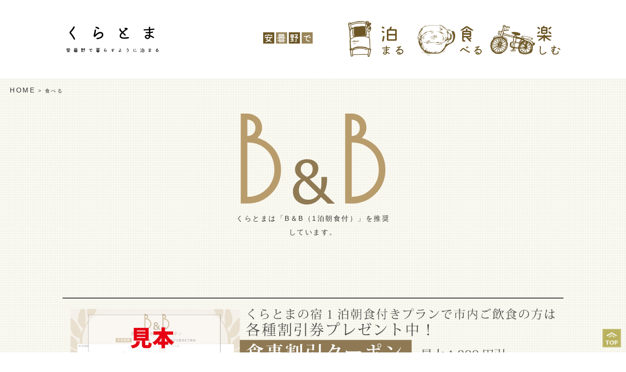

--- FILE ---
content_type: text/html; charset=UTF-8
request_url: https://www.kuratoma.com/food/
body_size: 26430
content:
<!DOCTYPE html>
<html xmlns="http://www.w3.org/1999/xhtml" xml:lang="ja" lang="ja">
<head>
    <meta http-equiv="Content-Type" content="text/html; charset=UTF-8" />
    <meta http-equiv="Content-Style-Type" content="text/css" />
    <meta http-equiv="Content-Script-Type" content="text/javascript" />
<meta name="viewport" content="width=device-width">

	<title>くらとま -安曇野で暮らすように泊まる-</title>
    <meta name="description" content="信州・安曇野市で暮すように泊まるプロジェクト-">
    <meta name="keywords" content="安曇野,長野県,宿泊,ホテル,ペンション,暮らし">
    <meta name="thumbnail" content="https://www.kuratoma.com/wp-content/themes/kuratoma/images/top/top_img2.jpg" />
    
    <meta property="og:title" content="くらとま -安曇野で暮らすように泊まる-">
    <meta property="og:site_name" content="くらとま -安曇野で暮らすように泊まる-" />
    <meta property="og:type" content="website">
    <meta property="og:locale" content="ja_JP">

	<link href="./img/common/apple-touch-icon.png" rel="apple-touch-icon" />
    <link rel="shortcut icon" href="https://www.kuratoma.com/wp-content/themes/kuratoma/favicon.ico" type="image/x-icon" />

	<link type="text/css" rel="stylesheet" href="https://www.kuratoma.com/wp-content/themes/kuratoma/css/common.css" />
	<link type="text/css" rel="stylesheet" href="https://www.kuratoma.com/wp-content/themes/kuratoma/css/lightbox.css" />
    <link rel="stylesheet" href="https://www.kuratoma.com/wp-content/themes/kuratoma/css/animate.css">
	<link type="text/css" rel="stylesheet" href="https://www.kuratoma.com/wp-content/themes/kuratoma/css/style.css" />
    <link rel="stylesheet" href="https://www.kuratoma.com/wp-content/themes/kuratoma/css/slick.css">
    <link rel="stylesheet" href="https://www.kuratoma.com/wp-content/themes/kuratoma/css/slick-theme.css">
    <link rel="stylesheet" href="https://use.fontawesome.com/releases/v5.1.0/css/all.css">

<!-- Google tag (gtag.js) -->
<script async src="https://www.googletagmanager.com/gtag/js?id=G-077XSHEXWB"></script>
<script>
  window.dataLayer = window.dataLayer || [];
  function gtag(){dataLayer.push(arguments);}
  gtag('js', new Date());

  gtag('config', 'G-077XSHEXWB');
</script>
	<link rel='dns-prefetch' href='//s.w.org' />
<link rel="alternate" type="application/rss+xml" title="くらとま &raquo; フィード" href="https://www.kuratoma.com/feed/" />
<link rel="alternate" type="application/rss+xml" title="くらとま &raquo; コメントフィード" href="https://www.kuratoma.com/comments/feed/" />
<link rel='stylesheet' id='wp-block-library-css'  href='https://www.kuratoma.com/wp-includes/css/dist/block-library/style.min.css?ver=5.5.17' type='text/css' media='all' />
<link rel='stylesheet' id='wp-block-library-theme-css'  href='https://www.kuratoma.com/wp-includes/css/dist/block-library/theme.min.css?ver=5.5.17' type='text/css' media='all' />
<link rel='stylesheet' id='contact-form-7-css'  href='https://www.kuratoma.com/wp-content/plugins/contact-form-7/includes/css/styles.css?ver=5.2.2' type='text/css' media='all' />
<script type='text/javascript' src='https://www.kuratoma.com/wp-includes/js/jquery/jquery.js?ver=1.12.4-wp' id='jquery-core-js'></script>
<link rel="https://api.w.org/" href="https://www.kuratoma.com/wp-json/" /><link rel="alternate" type="application/json" href="https://www.kuratoma.com/wp-json/wp/v2/pages/17" /><link rel="EditURI" type="application/rsd+xml" title="RSD" href="https://www.kuratoma.com/xmlrpc.php?rsd" />
<link rel="wlwmanifest" type="application/wlwmanifest+xml" href="https://www.kuratoma.com/wp-includes/wlwmanifest.xml" /> 
<link rel="canonical" href="https://www.kuratoma.com/food/" />
<link rel='shortlink' href='https://www.kuratoma.com/?p=17' />
<link rel="alternate" type="application/json+oembed" href="https://www.kuratoma.com/wp-json/oembed/1.0/embed?url=https%3A%2F%2Fwww.kuratoma.com%2Ffood%2F" />
<link rel="alternate" type="text/xml+oembed" href="https://www.kuratoma.com/wp-json/oembed/1.0/embed?url=https%3A%2F%2Fwww.kuratoma.com%2Ffood%2F&#038;format=xml" />

</head>

<body data-rsssl=1>

<header>


	<div class="yajirushi">
		<a href="#"><img src="https://www.kuratoma.com/wp-content/themes/kuratoma/images/common/yajirushi.svg" width="100%"/></a>
		<!--<a href="https://www.kuratoma.com/mail/"><img src="https://www.kuratoma.com/wp-content/themes/kuratoma/images/common/mail.svg" width="100%" class="mt_10"/></a>-->
	</div>
</header>
<div class="nav_area wow fadeIn" data-wow-duration="2s" data-wow-delay="0.2s">
	<div class="nav_logo"><a href="https://www.kuratoma.com"><img src="https://www.kuratoma.com/wp-content/themes/kuratoma/images/common/logo.svg" alt="くらとま 安曇野で暮らすように泊まる" width="100%"/></a></div>
	<div class="nav_azumino"><img src="https://www.kuratoma.com/wp-content/themes/kuratoma/images/common/azumino.svg" alt="安曇野で" width="100%"/></div>
	<div class="nav_content">
		<a href="https://www.kuratoma.com/inn/"><img src="https://www.kuratoma.com/wp-content/themes/kuratoma/images/common/nav_icon.svg" alt="泊まる" width="100%"/></a>
	</div>
	<div class="nav_content">
		<a href="https://www.kuratoma.com/food/"><img src="https://www.kuratoma.com/wp-content/themes/kuratoma/images/common/nav_icon2.svg" alt="食べる" width="100%"/></a>
	</div>
	<div class="nav_content">
		<a href="https://www.kuratoma.com/event/"><img src="https://www.kuratoma.com/wp-content/themes/kuratoma/images/common/nav_icon3.svg" alt="楽しむ" width="100%"/></a>
	</div>
</div>
<div class="nav_area_sp wow fadeIn" data-wow-duration="2s" data-wow-delay="0.2s">
	<div class="nav_logo"><a href="https://www.kuratoma.com"><img src="https://www.kuratoma.com/wp-content/themes/kuratoma/images/common/logo.svg" alt="くらとま 安曇野で暮らすように泊まる" width="100%"/></a></div>
	<div class="nav_content_sp">
		<div class="nav_content_sp_in">
			<a href="https://www.kuratoma.com/inn/"><img src="https://www.kuratoma.com/wp-content/themes/kuratoma/images/common/nav_icon_sp.svg" alt="泊まる" width="100%"/></a>
		</div>
		<div class="nav_content_sp_in">
			<a href="https://www.kuratoma.com/food/"><img src="https://www.kuratoma.com/wp-content/themes/kuratoma/images/common/nav_icon_sp2.svg" alt="食べる" width="100%"/></a>
		</div>
		<div class="nav_content_sp_in">
			<a href="https://www.kuratoma.com/event/"><img src="https://www.kuratoma.com/wp-content/themes/kuratoma/images/common/nav_icon_sp3.svg" alt="楽しむ" width="100%"/></a>
		</div>
	</div>
</div>

<!--<div class="cd-fixed-bg2 cd-bg-2">
    <div class="page_title_box">
        <img src="/images/common/logo.svg" width="300px">
        <p class="page_title">泊まる</p>
    </div>//
</div>
-->
<div class="content2">
    <p class="pankuzu"><a href="https://www.kuratoma.com">HOME</a> > 食べる</p>
	<div class="tc wow fadeIn mb_20 tit_area" data-wow-duration="2s" data-wow-delay="0.2s">
		<img src="https://www.kuratoma.com/wp-content/themes/kuratoma/images/food/bb_logo.svg" width="100%"/>
		<p class="mt_10">くらとまは「B＆B（1泊朝食付）」を推奨しています。</p>
	</div>
	<div class="mein_content">
		<img src="https://www.kuratoma.com/wp-content/themes/kuratoma/images/food/ticket.png" width="100%"/>
		<a href="https://azumino-e-tabi.net/azumino-access" target="_blank"><img src="https://www.kuratoma.com/wp-content/themes/kuratoma/images/food/ticket2.png" width="100%"/></a>
		<p class="tc mb_20"><!--くらとまの宿オリジナルプランでご宿泊の方は下記飲食店の特別割引クーポンをプレゼント！<br>-->
		※店舗によって割引額が異なります。各店舗情報をご確認ください。<br>
		※特別割引クーポンの対象となるのは各店舗の「これが当店のおすすめメニュー」をご注文いただいたお客様に限ります。</p>
        
		<div class="tc mb_10"><a href="https://www.kuratoma.com/inn/" class="button">くらとま宿を確認</a></div>
		<div class="tc mb_50"><a href="https://www.kuratoma.com/wp-content/themes/kuratoma/images/sengen2.pdf" class="button">新型コロナ対策推進宣言</a></div>
		
		<p class="genre"><i class="fa fa-search"></i>ジャンルから探す</p>
		<ul class="cate_label">
		
				</ul>
		
						<a href="https://www.kuratoma.com/2022/09/02/%e9%a3%9f%e4%ba%8b%e5%87%a6%e3%80%80%e7%be%8e%e9%87%8c/">
			<div class="content_food mb_40">
				<div class="content_food_in">
					<img src="https://www.kuratoma.com/wp-content/uploads/2022/09/食事処　美里　外観.jpg" width="100%"/>
				</div>
				<div class="content_food_in2">
					
					<p class="mt_20 cate mr_10">イタリアン</p><p class="mt_20 cate mr_10">ラーメン</p><p class="mt_20 cate mr_10">洋食</p>					<h2 class="mt_20">食事処　美里</h2>
					<p class="mt_20">全ての方に満足していただけるお店！！こだわり抜いた信州サーモンをはじめ、安曇野放牧豚やリンゴナポリタン。当店では、地元国産の物を使用し、お米は自家製はぜかけ米を炊き上げてます。</p>
					<p><i class="fa fa-phone-square"></i> 0263-72-6952</p>
					<p><i class="fa fa-hourglass-start"></i> 17：30～21：30(Lo.21：30)</p>
					<p>予約の可否/可				 (当日前までにご予約下さい。)</p>
					<h3 class="mt_20">これが当店のおすすめメニュー</h3>
					<div class="osusume">
						<div class="content_osusume">
							<p>● 信州サーモンづくし</p>
							<img src="https://www.kuratoma.com/wp-content/uploads/2022/09/美里　信州サーモンづくし.jpg" width="100%"/>						</div>
						<div class="content_osusume">
							<p>● 安曇野りんごピンクレディー</p>
							<img src="https://www.kuratoma.com/wp-content/uploads/2022/09/美里　安曇野りんごピンクレディー.jpg" width="100%"/>						</div>
					</div>
				</div>
			</div>
		</a>
				<a href="https://www.kuratoma.com/2022/08/30/%e5%89%b2%e7%83%b9%e3%82%88%e3%81%97%e3%81%a0/">
			<div class="content_food mb_40">
				<div class="content_food_in">
					<img src="https://www.kuratoma.com/wp-content/uploads/2022/08/割烹よしだ　外観.jpg" width="100%"/>
				</div>
				<div class="content_food_in2">
					
					<p class="mt_20 cate mr_10">和食</p>					<h2 class="mt_20">割烹よしだ</h2>
					<p class="mt_20">安曇野で39年続く和食のお店で、常念岳への登山客も訪れるアットホームな雰囲気です。信州サーモンなど地元の食材や旬な食材をお酒を飲みながお楽しみください。お座敷があるので、お子様連れのご家族もゆっくりできます。お電話で予約してお越しください。</p>
					<p><i class="fa fa-phone-square"></i> 0263-72-2276</p>
					<p><i class="fa fa-hourglass-start"></i> 17：00～21：00(Lo.20：30)</p>
					<p>予約の可否/要予約				</p>
					<h3 class="mt_20">これが当店のおすすめメニュー</h3>
					<div class="osusume">
						<div class="content_osusume">
							<p>● くらとま御膳</p>
							<img src="https://www.kuratoma.com/wp-content/uploads/2022/08/割烹よしだ　くらとま御膳.jpg" width="100%"/>						</div>
						<div class="content_osusume">
							<p></p>
													</div>
					</div>
				</div>
			</div>
		</a>
				<a href="https://www.kuratoma.com/2022/08/30/%e5%ae%89%e6%9b%87%e9%87%8e%e3%83%96%e3%83%ab%e3%83%af%e3%83%aa%e3%83%bc/">
			<div class="content_food mb_40">
				<div class="content_food_in">
					<img src="https://www.kuratoma.com/wp-content/uploads/2022/08/安曇野ブルワリー　外観.jpg" width="100%"/>
				</div>
				<div class="content_food_in2">
					
					<p class="mt_20 cate mr_10">その他</p>					<h2 class="mt_20">安曇野ブルワリー</h2>
					<p class="mt_20">農家のブルワリー。自社で栽培したビール麦とホップに、湧水を使ったクラフトビールが飲めます。また、地元の食材を使った創作料理が味わえ、飲食スペースからはビールの醸造風景が見られるレストランです。</p>
					<p><i class="fa fa-phone-square"></i> 0263-88-2947</p>
					<p><i class="fa fa-hourglass-start"></i> 17：00～22：00(Lo.21：30)</p>
					<p>予約の可否/可				</p>
					<h3 class="mt_20">これが当店のおすすめメニュー</h3>
					<div class="osusume">
						<div class="content_osusume">
							<p>● 特製スパイスビーフカレーとクラフトビール</p>
							<img src="https://www.kuratoma.com/wp-content/uploads/2022/08/安曇野ブルワリー　特製スパイスビーフカレーとクラフトビール.jpg" width="100%"/>						</div>
						<div class="content_osusume">
							<p>● クラフトビール＆手作りソーセージ</p>
							<img src="https://www.kuratoma.com/wp-content/uploads/2022/08/安曇野ブルワリー　クラフトビール＆手作りソーセージ.jpg" width="100%"/>						</div>
					</div>
				</div>
			</div>
		</a>
				<a href="https://www.kuratoma.com/2022/08/30/%e3%83%88%e3%83%a9%e3%83%83%e3%83%88%e3%83%aa%e3%82%a2%e3%80%80%e3%83%94%e3%83%83%e3%82%b3%e3%83%a9%e3%83%bc%e3%83%8a/">
			<div class="content_food mb_40">
				<div class="content_food_in">
					<img src="https://www.kuratoma.com/wp-content/uploads/2022/08/ピッコラーナ　外観.jpg" width="100%"/>
				</div>
				<div class="content_food_in2">
					
					<p class="mt_20 cate mr_10">イタリアン</p>					<h2 class="mt_20">トラットリア　ピッコラーナ</h2>
					<p class="mt_20">北アルプスを目の前に、田舎の中にある小さなレンガ造りの店です。店内は吹き抜けでアットホームな雰囲気。出来立てのパスタと手作りドルチェをお楽しみ下さい。</p>
					<p><i class="fa fa-phone-square"></i> 0263-71-2200</p>
					<p><i class="fa fa-hourglass-start"></i> 17：30～21：00(Lo.20：00)</p>
					<p>予約の可否/可				</p>
					<h3 class="mt_20">これが当店のおすすめメニュー</h3>
					<div class="osusume">
						<div class="content_osusume">
							<p>● ピリ辛ガーリックミート</p>
							<img src="https://www.kuratoma.com/wp-content/uploads/2022/08/ピッコラーナ　ピリ辛ガーリックミート.jpg" width="100%"/>						</div>
						<div class="content_osusume">
							<p>● イカ墨</p>
							<img src="https://www.kuratoma.com/wp-content/uploads/2022/08/ピッコラーナ　イカ墨.jpg" width="100%"/>						</div>
					</div>
				</div>
			</div>
		</a>
				<a href="https://www.kuratoma.com/2020/11/19/%e3%81%82%e3%81%a5%e3%81%bf%e9%87%8e%e3%81%94%e3%81%af%e3%82%93%e9%a2%a8%e3%82%86%e3%82%89/">
			<div class="content_food mb_40">
				<div class="content_food_in">
					<img src="https://www.kuratoma.com/wp-content/uploads/2020/11/img1-10-1.jpg" width="100%"/>
				</div>
				<div class="content_food_in2">
					
					<p class="mt_20 cate mr_10">その他</p>					<h2 class="mt_20">あづみ野ごはん風ゆら</h2>
					<p class="mt_20">大きな窓から北アルプスの峰々や眼下を流れる犀川を望み、安曇野の美しい景観がゆったりとした心地よい時間を演出しています。</p>
					<p><i class="fa fa-phone-square"></i> 0263-62-5558</p>
					<p><i class="fa fa-hourglass-start"></i> 18：00～</p>
					<p>予約の可否/要予約				 (1日前までにご予約下さい。)</p>
					<h3 class="mt_20">これが当店のおすすめメニュー</h3>
					<div class="osusume">
						<div class="content_osusume">
							<p>● 週替わり風ゆらお膳</p>
							<img src="https://www.kuratoma.com/wp-content/uploads/2020/11/img1-11.jpg" width="100%"/>						</div>
						<div class="content_osusume">
							<p></p>
													</div>
					</div>
				</div>
			</div>
		</a>
				<a href="https://www.kuratoma.com/2020/11/02/%e5%92%8c%e7%89%9b%e5%8e%a8%e3%80%80%e3%81%b5%e3%81%8b%e5%b0%be/">
			<div class="content_food mb_40">
				<div class="content_food_in">
					<img src="https://www.kuratoma.com/wp-content/uploads/2020/11/img1-8-1.jpg" width="100%"/>
				</div>
				<div class="content_food_in2">
					
					<p class="mt_20 cate mr_10">和食</p>					<h2 class="mt_20">和牛厨　ふか尾</h2>
					<p class="mt_20">飛騨牛の真の美味しさを味わっていただきたいという一心で、しゃぶしゃぶ・すき焼き・ステーキを中心にご提供しております。</p>
					<p><i class="fa fa-phone-square"></i> 0263-77-3005</p>
					<p><i class="fa fa-hourglass-start"></i> 17：00～22：30（Lo．21：30）</p>
					<p>予約の可否/要予約				</p>
					<h3 class="mt_20">これが当店のおすすめメニュー</h3>
					<div class="osusume">
						<div class="content_osusume">
							<p>● しゃぶしゃぶコース</p>
							<img src="https://www.kuratoma.com/wp-content/uploads/2020/11/img1-9.jpg" width="100%"/>						</div>
						<div class="content_osusume">
							<p>● ステーキコース</p>
							<img src="https://www.kuratoma.com/wp-content/uploads/2020/11/img1-10.jpg" width="100%"/>						</div>
					</div>
				</div>
			</div>
		</a>
				<a href="https://www.kuratoma.com/2020/10/13/%e3%83%ad%e3%83%86%e3%82%a3%e3%82%b9%e3%83%aa%e3%83%bc%e3%80%80%e3%83%ab%e3%83%bb%e3%83%9c%e3%83%8c%e3%83%bc%e3%83%ab/">
			<div class="content_food mb_40">
				<div class="content_food_in">
					<img src="https://www.kuratoma.com/wp-content/uploads/2020/10/img1-4.jpg" width="100%"/>
				</div>
				<div class="content_food_in2">
					
					<p class="mt_20 cate mr_10">イタリアン</p><p class="mt_20 cate mr_10">フレンチ</p><p class="mt_20 cate mr_10">洋食</p>					<h2 class="mt_20">ロティスリー　ル・ボヌール”板花”</h2>
					<p class="mt_20">信州食材の美味しさを一皿に！信州牛肉、シナノユキマス、信州サーモンといった長野県産食材を生かした一品。ランチは気軽に楽しめるセットメニューで、夜はアラカルト中心メニューを提供。フレンチと遊び心のマリアージュをお楽しみください。コース料理は5,500円からになります。</p>
					<p><i class="fa fa-phone-square"></i> 0263-50-8541</p>
					<p><i class="fa fa-hourglass-start"></i> 17：30～21：00(LO　20：00)</p>
					<p>予約の可否/要予約				 (2日前までにご予約下さい。)</p>
					<h3 class="mt_20">これが当店のおすすめメニュー</h3>
					<div class="osusume">
						<div class="content_osusume">
							<p>● ラクレット</p>
							<img src="https://www.kuratoma.com/wp-content/uploads/2020/10/img1-5.jpg" width="100%"/>						</div>
						<div class="content_osusume">
							<p></p>
													</div>
					</div>
				</div>
			</div>
		</a>
				<a href="https://www.kuratoma.com/2020/10/12/%e3%83%ac%e3%82%b9%e3%83%88%e3%83%a9%e3%83%b3%e3%80%80%e3%82%a2%e3%83%99/">
			<div class="content_food mb_40">
				<div class="content_food_in">
					<img src="https://www.kuratoma.com/wp-content/uploads/2020/10/img1-7.jpg" width="100%"/>
				</div>
				<div class="content_food_in2">
					
					<p class="mt_20 cate mr_10">洋食</p>					<h2 class="mt_20">レストラン　アベ</h2>
					<p class="mt_20">昭和53年に開店した田舎の洋食屋です。</p>
					<p><i class="fa fa-phone-square"></i> 0263-82-6047</p>
					<p><i class="fa fa-hourglass-start"></i> 17：00～21：00　(LO　20：30)</p>
					<p>予約の可否/要予約				 (1日前までにご予約下さい。)</p>
					<h3 class="mt_20">これが当店のおすすめメニュー</h3>
					<div class="osusume">
						<div class="content_osusume">
							<p>● ハンバーグコース</p>
							<img src="https://www.kuratoma.com/wp-content/uploads/2020/10/img1-8.jpg" width="100%"/>						</div>
						<div class="content_osusume">
							<p>● 安曇野の食材コース</p>
							<img src="https://www.kuratoma.com/wp-content/uploads/2020/10/img1-9.jpg" width="100%"/>						</div>
					</div>
				</div>
			</div>
		</a>
				<a href="https://www.kuratoma.com/2020/10/12/la-felicit/">
			<div class="content_food mb_40">
				<div class="content_food_in">
					<img src="https://www.kuratoma.com/wp-content/uploads/2020/10/img1-10.jpg" width="100%"/>
				</div>
				<div class="content_food_in2">
					
					<p class="mt_20 cate mr_10">イタリアン</p>					<h2 class="mt_20">La Felicita</h2>
					<p class="mt_20">当店のすべての料理は素材の味を大切に、おいしいものをおいしいままでご提供できるよう心がけております。 生パスタ、薪石窯焼ピッツァ、一品料理、ドルチェやワインにいたるまで、シェフが修行を積んできた“ローマ”の雰囲気をお楽しみ下さい。</p>
					<p><i class="fa fa-phone-square"></i> 0263-31-3199</p>
					<p><i class="fa fa-hourglass-start"></i> 18:00~21:00</p>
					<p>予約の可否/可				</p>
					<h3 class="mt_20">これが当店のおすすめメニュー</h3>
					<div class="osusume">
						<div class="content_osusume">
							<p>● 海老と帆立のトマトクリームパスタ</p>
							<img src="https://www.kuratoma.com/wp-content/uploads/2020/10/img1-2.jpg" width="100%"/>						</div>
						<div class="content_osusume">
							<p>● ピッツァ　プロシュット</p>
							<img src="https://www.kuratoma.com/wp-content/uploads/2020/10/img1-3.jpg" width="100%"/>						</div>
					</div>
				</div>
			</div>
		</a>
				<a href="https://www.kuratoma.com/2020/10/09/%e3%83%8a%e3%83%9d%e3%83%aa%e3%83%94%e3%83%83%e3%83%84%e3%82%a1%e3%80%80tasuku/">
			<div class="content_food mb_40">
				<div class="content_food_in">
					<img src="https://www.kuratoma.com/wp-content/uploads/2020/12/img1.jpg" width="100%"/>
				</div>
				<div class="content_food_in2">
					
					<p class="mt_20 cate mr_10">イタリアン</p>					<h2 class="mt_20">ナポリピッツァ　TASUKU</h2>
					<p class="mt_20">イタリアのナポリピッツァ職人協会から「ナポリピッツァ職人」に認定されたシェフが伝統の手法と地元食材をふんだんに使って仕上げるイタリア料理を提供。 古民家を改装した店内は落ち着いた雰囲気。 テイクアウトも受け付けている。</p>
					<p><i class="fa fa-phone-square"></i> 0263-87-7729</p>
					<p><i class="fa fa-hourglass-start"></i> 17:00（土日祝16:00～）～19:00（Lo.18:30）</p>
					<p>予約の可否/可				</p>
					<h3 class="mt_20">これが当店のおすすめメニュー</h3>
					<div class="osusume">
						<div class="content_osusume">
							<p>● プロシュート エ ルーコラ</p>
							<img src="https://www.kuratoma.com/wp-content/uploads/2021/03/img1-2.jpg" width="100%"/>						</div>
						<div class="content_osusume">
							<p>● サルモーネ　シンシュウ</p>
							<img src="https://www.kuratoma.com/wp-content/uploads/2020/12/img1-2.jpg" width="100%"/>						</div>
					</div>
				</div>
			</div>
		</a>
				</div>

<!-- ページフッタ -->
<img src="https://www.kuratoma.com/wp-content/themes/kuratoma/images/top/fot_img.jpg" width="100%" class="wow fadeIn" data-wow-duration="2s" data-wow-delay="0.2s">
<footer>
	<div class="fot_logo">
		<a href="https://www.kuratoma.com"><img src="https://www.kuratoma.com/wp-content/themes/kuratoma/images/common/logo.svg" alt="くらとま 安曇野で暮らすように泊まる"/></a>
	</div>
	<p class="mt_10 tc">くらとま実行委員会事務局：長野県 飲食・サービス業等 新型コロナ対策 応援事業<br />
		〒399-8303 安曇野市穂高5047（安曇野市商工会穂高支所内）<br />
		TEL:0263-82-5820  FAX:0263-82-5494</p>
</footer>
<p class="copy">2020 &copy; Copyright 安曇野で暮らすように泊まるプロジェクト. All Rights Reserved.</p>

<script type='text/javascript' src="https://www.kuratoma.com/wp-content/themes/kuratoma/js/jquery.min.js"></script>
<script type="text/javascript" src="https://www.kuratoma.com/wp-content/themes/kuratoma/js/jquery.backstretch.min.js"></script>


<script type="text/javascript">
$(function() {
    var nav = $('#nav_box');    
    nav.hide();
    //スクロールが400に達したらボタン表示
    $(window).scroll(function () {
        if ($(this).scrollTop() > 150) {
            nav.slideDown();
        } else {
            nav.fadeOut();
        }
    });
});
</script>

<script type="text/javascript"> 
$(function () {
    var headerHight = 50; //ヘッダの高さ
    $('a[href^=#]').click(function(){
        var href= $(this).attr("href");
        var target = $(href == "#" || href == "" ? 'html' : href);
        var position = target.offset().top-headerHight; //ヘッダの高さ分位置をずらす
        $("html, body").animate({scrollTop:position}, 550, "swing");
        return false;
    });
});
</script>
<script src="https://www.kuratoma.com/wp-content/themes/kuratoma/js/lightbox.min.js"></script>


<script src="https://www.kuratoma.com/wp-content/themes/kuratoma/js/anijs.js"></script>
<script src="https://www.kuratoma.com/wp-content/themes/kuratoma/js/wow.js"></script>
<script>
 new WOW().init();
</script>

<!--スマホナビ-->
<script src='https://ajax.googleapis.com/ajax/libs/jqueryui/1.11.4/jquery-ui.min.js'></script>
<script src="https://www.kuratoma.com/wp-content/themes/kuratoma/js/jquery.simple-sidebar.min.js"></script>
<script type="text/javascript">
$(function(){
 
	$('.gNav').simpleSidebar({
		opener: '.btnMenu',
		wrapper: '.container',
		animation: {
			easing: 'easeOutQuint'
		},
		sidebar: {
			align: 'right'
		}
	});
 
});

$(function() {
	 $('#nav2 li a').hover(
		function(){
			$(this).find('span').stop().animate({'marginRight':'200px'},500);
		},
		function () {
			$(this).find('span').stop().animate({'marginRight':'0px'},300);
		}
	);
});
</script><!--スマホナビ-->

<script type='text/javascript' id='contact-form-7-js-extra'>
/* <![CDATA[ */
var wpcf7 = {"apiSettings":{"root":"https:\/\/www.kuratoma.com\/wp-json\/contact-form-7\/v1","namespace":"contact-form-7\/v1"}};
/* ]]> */
</script>
<script type='text/javascript' src='https://www.kuratoma.com/wp-content/plugins/contact-form-7/includes/js/scripts.js?ver=5.2.2' id='contact-form-7-js'></script>
<script type='text/javascript' src='https://www.kuratoma.com/wp-includes/js/wp-embed.min.js?ver=5.5.17' id='wp-embed-js'></script>

</body>
</html>


--- FILE ---
content_type: text/css
request_url: https://www.kuratoma.com/wp-content/themes/kuratoma/css/common.css
body_size: 18886
content:
html,body{
	height:100%;
}



/* タイトル */

h1,h2,h3,h4,h5,h6{
	margin:0;
	line-height:1.2;
	letter-spacing:1.8px;
	font-size:100%;
}
h1{
	font-size:22px;
	color:#999;
	letter-spacing:3px;
	font-size:13px;
}
h2{
	font-size:25px;
	letter-spacing:3px;
	color:#396;
	text-align:center;
}
h2 span{
	font-size:20px;
	letter-spacing:3px;
	color:#666;
	text-align:center;
}
h2.sab{
	color:#fff;
}
h3{
	font-size:21px;
	letter-spacing:3px;
	color:#666;
	text-align:center;
	line-height:35px;
}
h3 span.pink{
	color:#F69;
	font-size:26px;
}
	
/* イメージ */
img,
a img{border:0;}

/* 段落 */

*{
	margin: 0;
	padding: 0;
	font-family: "ヒラギノ角ゴ Pro W3", "Hiragino Kaku Gothic Pro", "メイリオ", Meiryo, Osaka, "ＭＳ Ｐゴシック", "MS PGothic", sans-serif;
	font-style: normal;
	letter-spacing: 2.5px;
	line-height: 28px;
	/* [disabled]font-size:1em; */
	color: #333;
	font-size: 14px;
}
@font-face {
   font-family: Hannari;
   src: url('../font/Hannari.otf') format("opentype");
}
p.hannari{
   font-family:Hannari;
}
   

a{
	color:#333;
	text-decoration:none;
}
a:hover{
	color:#666;
/*	text-decoration:underline;*/
}
a:hover img {
  opacity: 0.7;
  filter: alpha(opacity=70);
  -ms-filter: "alpha(opacity=70)";
}

img{vertical-align:top;}

.clearfix {zoom:1;}
.clearfix:after{
	content: ""; 
	display: block; 
	clear: both;}
.fl{float:left;}
.fr{float:right;}
.clear{clear:both;}
.t_l{text-align:left !important;}

/*****アイコン******/
.left_bar ul li {
	position: relative;
}
.left_bar ul li a:hover{
	color:#f00;
}
.left_bar ul li::after,
.left_bar ul li::before {
	display: block;
	content: '';
	position: absolute;
}
.left_bar ul li::after {
	top: .35em;
	left: -1.2em;
	width: 14px;
	height: 14px;
	background-color: #3498db;
	border-radius: 100%;
}
.left_bar ul li::before {
	z-index: 2;
	top: .625em;
	left: -.975em;
	width: 4px;
	height: 4px;
	border-right: 1px solid #fff;
	border-bottom: 1px solid #fff;
	-webkit-transform: rotate(-45deg);
	transform: rotate(-45deg);
}
.c_w{
	color:#FFF !important;
}
/*****アイコンend******/

.ml_3{margin-left:3px !important;}
.ml_5{margin-left:5px !important;}
.ml_10{margin-left:10px !important;}
.ml_10_1{margin-left:2% !important;}
.ml_15{margin-left:15px !important;}
.ml_20{margin-left:20px !important;}
.ml_25{margin-left:25px !important;}
.ml_30{margin-left:30px !important;}
.ml_40{margin-left:40px !important;}
.ml_50{margin-left:50px !important;}
.ml_55{margin-left:55px !important;}
.ml_150{margin-left:150px !important;}

.mb_0{margin-bottom:0px !important;}
.mb_5{margin-bottom:5px !important;}
.mb_10{margin-bottom:10px !important;}
.mb_15{margin-bottom:15px !important;}
.mb_20{margin-bottom:20px !important;}
.mb_25{margin-bottom:25px !important;}
.mb_30{margin-bottom:30px !important;}
.mb_40{margin-bottom:40px !important;}
.mb_50{margin-bottom:50px !important;}
.mb_60{margin-bottom:60px !important;}
.mb_70{margin-bottom:70px !important;}
.mb_80{margin-bottom:80px !important;}

.mr_5{margin-right:5px !important;}
.mr_10{margin-right:10px !important;}
.mr_15{margin-right:15px !important;}
.mr_20{margin-right:20px !important;}
.mr_25{margin-right:25px !important;}
.mr_30{margin-right:30px !important;}
.mr_40{margin-right:40px !important;}
.mr_50{margin-right:50px !important;}
.mr_60{margin-right:60px !important;}

.m_10{margin:10px !important;}
.m_box{margin:0 10px 10px 10px;}

.mt_5{margin-top:5px !important;}
.mt_10{margin-top:10px !important;}
.mt_15{margin-top:15px !important;}
.mt_20{margin-top:20px !important;}
.mt_30{margin-top:30px !important;}
.mt_40{margin-top:40px !important;}
.mt_50{margin-top:50px !important;}
.mt_55{margin-top:55px !important;}
.mt_80{margin-top:80px !important;}
.mt_100{margin-top:100px !important;}
.mt_200{margin-top:200px !important;}
.m_auto{margin:0 auto !important;}
.mt_-100{margin-top:-100px !important;}
.mt_-150{margin-top:-150px !important;}
.mt_-200{margin-top:-150px !important;}
.mt_-100_0{margin-top:-100px !important;}


.pb_80{padding-bottom:80px !important;}
.pt_10{padding-top:10px !important;}
.pt_20{padding-top:20px !important;}
.pb_20{padding-bottom:20px !important;}
.pt_50{padding-top:50px !important;}
.pb_50{padding-bottom:50px !important;}
.pt_80{padding-top:80px !important;}
.pb_80{padding-bottom:80px !important;}
.pt_40{padding-top:40px !important;}
.pl_20{padding-left:20px !important;}
.pl_50{padding-left:50px !important;}
.pr_50{padding-right:50px !important;}
.size80{font-size:80% !important;}

.p_10{padding:10px !important;}
.p_20{padding:20px !important;}
.f12{font-size:12px !important;}
.f15{font-size:15px !important;}

.fl{float:left !important;}
.fr{float:right !important;}
.tl{text-align:left !important;}
.fc{clear:both !important;}
.tc{text-align:center !important;}

.f_12{font-size:12px;}
.sppc_pl_50{
	padding-left:50px;
}
/****************トップへ戻る*****************/
#cover{
	z-index:9999 ;
}
#fade {
background:url(../images/top_back_1.jpg);
width:100%;
height:100%;
display:none;
z-index:99999 !important;
}
#page-top {
    position: fixed;
    bottom: 20px;
    right: 20px;
    font-size: 77%;
	z-index:9999;
}
#page-top a {
    background:#830707;
    text-decoration: none;
    color: #fff;
    width: 100px;
    padding: 30px 0;
    text-align: center;
    display: block;
    border-radius: 5px;
}
#page-top a:hover {
    text-decoration: none;
    background: #a92727;
}
/****************トップへ戻る*******************/
/****************ヘッダーナビ*******************/
.fixed {
    position: fixed;
    top: 0;
    width: 100%;
    z-index: 10000;
	background-color:#FFF;
	height:60px;
}
#fixedBox{
	height:80px;
	padding:10px 0px 10px 0px;
}
ul li{
	list-style-type:none;
}
.hed_sab{
	font-size:12px;
	width:240px;
}
.tel_hed{
	margin-top:-20px;
	margin-left:10px;
}
/****************ヘッダーナビ*******************/
/****************ボックス中央*******************/

.inner{
  display: inline-block;
}
.box{
  display: inline-block;
  vertical-align:text-top;
  margin-right: 20px;
}
.box:last-child{
  margin-right: 0;
}
/****************ボックス中央*******************/

.size_a{
	width:300px;
	text-align:center !important;
	margin:0 auto !important;
}

footer p{
	font-size:0.9em;
	letter-spacing:2px;
	line-height:20px;
}
#footer ul li{
	list-style:none;
}
.b_b{
	border-bottom:dotted 1px #666;
}
ul.satemap li{
	display:inline;
}
.footer_back{
	width:100%;
	background-color:#ebeeec;
}
/****************************************/


.line_blak{
	width:100%;
	background-color:#999;
	height:25px;
	color:#FFF;
	margin:0 auto !important;
}
.line_blak p{
	width:100px;
	color:#FFF;
	margin:0 auto !important;
}

.pc_none{
	display:none !important;
}
.fcfl{
	float:left;
}
/*#header{
	width:400px;
	display:block;
	height:400px;
	background-repeat:no-repeat;
	z-index:9999 !important;
	float:left;
}
*/
.nav_box_2{
	width:1100px;
	margin:0 auto;
}
.button {
	display: inline-block;
	width: 300px;
	height: 54px;
	text-align: center;
	text-decoration: none;
	line-height: 54px;
	outline: none;
	background-color:#FFF;
	color: #666;
}
.button:hover {
	background-color: #CF3;
}
.button::before,
.button::after {
	position: absolute;
	z-index: -1;
	display: block;
	content: '';
}
.button,
.button::before,
.button::after {
	-webkit-box-sizing: border-box;
	-moz-box-sizing: border-box;
	box-sizing: border-box;
	-webkit-transition: all .3s;
	transition: all .3s;
}

input.wpcf7-submit {
	width: 300px;
	height: 54px;
	text-align: center;
	text-decoration: none;
	line-height: 54px;
	outline: none;
	background-color:#FFF;
	color: #666;
}
input.wpcf7-submit:hover {
	background-color: #CF3;
}


.button2 {
	display: inline-block;
	width: 300px;
	height: 54px;
	text-align: center;
	text-decoration: none;
	line-height: 54px;
	outline: none;
	background-color:#FFF;
	color: #666;
	margin-top:20px;
}

.button4 {
  position: relative;
  display: inline-block;
  padding: .8em 4em;
  background: -webkit-linear-gradient(#fe5f95 , #ff3f7f);
  background: linear-gradient(#fe5f95 , #ff3f7f);
  border: 1px solid #fe3276;
  border-radius: 4px;
  color: #fff;
  text-decoration: none;
  text-align: center;
}
.button4:hover {
	color:#FFC;
}
.button4::after {
  position: absolute;
  top: 3px;
  right: 3px;
  bottom: 3px;
  left: 3px;
  content: '';
  border: 2px dashed #fff;
  border-radius: .4em 2em .5em 3em/3em .5em 2em .5em;
}
@media screen and (max-width: 768px) {
.mt_-100_0{margin-top:0 !important;
	padding-top: 50px;}
}
@media screen and (max-width: 640px) {
.button2 {
	margin-left:20px;
}
.button3 {
	margin-left:20px;
}
.nav_box_2{
	display:none;
}

}
.button2:hover {
	background-color: #393;
	color:#FFF;
}
.button2::before,
.button2::after {
	position: absolute;
	z-index: -1;
	display: block;
	content: '';
}
.button2,
.button2::before,
.button2::after {
	-webkit-box-sizing: border-box;
	-moz-box-sizing: border-box;
	box-sizing: border-box;
	-webkit-transition: all .3s;
	transition: all .3s;
}


.button3 {
	display: inline-block;
	width: 300px;
	height: 54px;
	text-align: center;
	text-decoration: none;
	line-height: 54px;
	outline: none;
	background-color:#FFF;
	color: #666;
	margin-top:20px;
}
.button3:hover {
	background-color: #3a8d90;
	color:#FFF;
}
.button3::before,
.button3::after {
	position: absolute;
	z-index: -1;
	display: block;
	content: '';
}
.button3,
.button3::before,
.button3::after {
	-webkit-box-sizing: border-box;
	-moz-box-sizing: border-box;
	box-sizing: border-box;
	-webkit-transition: all .3s;
	transition: all .3s;
}

.box_head{
	width:80%;
}
.box_head_2{
	width:70%;
	height:750px;
	float:left;
	background-color:#0074C1;
}
.naname{
	width:30%;
	height:750px;
	float:left;
}
.mein_content{
	width:80%;
	margin:0 auto;
	padding:100px 0;
}
.box_content{
	width:80%;
	height:900px;
	float:right;
	margin-top:-200px;
	background-image:url("../images/top/y_back.png");
	background-size:100%;
	z-index:1 !important;
}
.box_content_2{
	width:80%;
	height:900px;
	float:left;
	margin-top:-100px;
	background-image:url("../images/top/y_back.png");
	background-size:100%;
	z-index:1 !important;
}

.footer{
	margin-left:150px;
}
.footer_box{
	background-color:#FFF;
	padding:80px 50px 15px 50px;
}
.top_p{
	width:100%;
	margin-top:50px;
}
.sekourei{
	width:42%;
	float:left;
	background-image:url("../images/common/fff_back.png");
	background-repeat:repeat;
	padding:20px;
}
.sekourei_p{
	float:left;
	margin-left:20px;
	width:50%;
}
.sekourei_p1{
	font-size:14px;
	letter-spacing:1px !important;
	line-height:18px !important;
	text-align:left;
}
.sekourei_p2{
	font-size:19px;
	letter-spacing:1px !important;
	line-height:20px !important;
}
.side_ander{
	position:absolute;
	bottom:40px;
}
#loader-bg {
  display: none;
  position: fixed;
  width: 100%;
  height: 100%;
  top: 0px;
  left: 0px;
  background: #FFF;
  z-index: 1;
}
#loader {
  display: none;
  color: #fff;
  z-index: 2;
    /*  position: fixed;
  top: 0px;
  left: 0px;
  top: 50%;
  left: 50%;
  width: 200px;
  height: 200px;
  margin-top: -100px;
  margin-left: -100px;
  text-align: center;*/
    margin: 0;
    padding: 0;
    positiion: relative;
    min-width: 500px;   /*中央配置するボックスの横幅*/
    min-height: 200px;
}
#loader img{
    margin: -100px 0 0 -250px;  /*縦横半分をネガティブマージンでずらす*/
    position: absolute;     /*body要素に対して絶対配置*/
    top: 50%;       /*上端を中央に*/
    left: 50%;      /*左端を中央に*/
    width: 500px;   /*横幅*/
    height: 200px;  /*縦幅*/
}
.copy{
	text-align:center;
	font-size:0.7em;
	background: #6E5500;
	color: #fff;
	margin-top: 30px;
}
.fot_logo{
	width: 20%;
	text-align: center;
	margin: 0 auto;
	margin-top: 40px;
}
#map_google{
	width:100%;
	min-width:1000px;
	position: relative;
}
.nav_area{
	width: 80%;
	display: flex;
	margin-left: 10%;
	height: 100px!important;
	padding: 30px 0;
	align-items: center;
}
.nav_logo{
	width: 20%;
	margin-right: 20%;
	padding: 30px 0;
}
.nav_azumino{
	width: 10%;
	padding-right: 5%;
}
.nav_content{
	width: 15%;
	padding: 30px 0;
}

.nav_content a:hover{
	background-color: #F9F2B3;
	background-image: -webkit-gradient(linear, 0 0, 100% 100%,color-stop(.25, #F9F9F9), color-stop(.25, transparent),color-stop(.5, transparent), color-stop(.5, #F9F9F9),color-stop(.75, #F9F9F9), color-stop(.75, transparent),to(transparent));
	-webkit-background-size: 7px 7px;
	transition: 1.0s ;
}
.nav_content a:hover img{
	opacity: 1;
}

#map_google #maps{
	width:100%;
	min-width:1000px;
	position: relative;
	height: 400px;
	z-index:-1 !important;
}
footer{
/*    background: url(../images/common/fot_back.png);
*/	width:100%;
	height:auto;
}
table.footer_info{
	margin-left:50px;
	float:left;
	margin-top:50px;
	font-size:0.9em;
}
table.footer_info th{
	text-align:left;
	color:#FFF;
}
table.footer_info td{
	color:#FFF;
	padding-left:20px;
}
/*#nav_box{
	position:fixed;
	top:10px;
	right:10px;
	width:50px;
	height:auto;
	background-color:#FFF;
	z-index:9999;
}
*/.nav_box_2 p a{
	font-size:11px;
}
.nav{
	float:left;
	margin-left:20px;
	margin-top:20px;
	width:800px;
}
.nav1 a ,.nav2 a ,.nav3 a ,.nav4 a ,.nav5 a  ,.nav6 a {
	display: block;
	width: 140px;
	height: 50px;
	float:right;
}
span.none{
	display:none !important;
}
.nav1 a:hover ,.nav2 a:hover,.nav3 a:hover,.nav4 a:hover,.nav5 a:hover,.nav6 a:hover {
	background-position: 0 bottom;
}
.nav1 a{
	background: url(../images/common/nav1.png) no-repeat 0 0;
}
.nav2 a{
	background: url(../images/common/nav2.png) no-repeat 0 0;
}
.nav3 a{
	background: url(../images/common/nav3.png) no-repeat 0 0;
}
.nav4 a{
	background: url(../images/common/nav4.png) no-repeat 0 0;
}
.nav5 a{
	background: url(../images/common/nav5.png) no-repeat 0 0;
}
.nav6 a{
	background: url(../images/common/nav6.png) no-repeat 0 0;
}
.hed_logo_sm{
	float:left;
	margin-right:40px;
}
.nav1_on{
	background: url(../images/common/nav1.png) no-repeat 0 0;
	background-position: 0 bottom;
	display: block;
	width: 140px;
	height: 50px;
	float:right;
}
.nav2_on{
	background: url(../images/common/nav2.png) no-repeat 0 0;
	background-position: 0 bottom;
	display: block;
	width: 140px;
	height: 50px;
	float:right;
}
.nav3_on{
	background: url(../images/common/nav3.png) no-repeat 0 0;
	background-position: 0 bottom;
	display: block;
	width: 140px;
	height: 50px;
	float:right;
}
.nav4_on{
	background: url(../images/common/nav4.png) no-repeat 0 0;
	background-position: 0 bottom;
	display: block;
	width: 140px;
	height: 50px;
	float:right;
}
.nav5_on{
	background: url(../images/common/nav5.png) no-repeat 0 0;
	background-position: 0 bottom;
	display: block;
	width: 140px;
	height: 50px;
	float:right;
}
.nav6_on{
	background: url(../images/common/nav6.png) no-repeat 0 0;
	background-position: 0 bottom;
	display: block;
	width: 140px;
	height: 50px;
	float:right;
}
p.pankuzu{
	margin-left:20px;
	padding-top:10px;
	font-size:0.7em;
}
.mt200_mt100{
	margin-top:200px;
}



/*===============================================================
	header
================================================================*/
.header_menu {
	background-color:#FFF;
	margin-bottom:60px;
	position: fixed;
	width: 100%;
	z-index: 100;
}
.header_menu .btnMenu {
  background: #faf6f6;
  height: 50px;
  width: 50px;
  top: 0;
  right: 0;
  padding:5px;
}
.header_menu .sp_logo {
  top: 5px;
  left: 10px;
  position: absolute;
}
 
.gNav {
  background: #fff;
  overflow: scroll;
  -webkit-overflow-scrolling: touch;
}
.gNav .gNav_list li {
  border-bottom: 1px solid #ccc;
  box-sizing: border-box;
  width: 100%;
}
.gNav .gNav_list li.bk_2 {
	background-color:#D9FFD8;
}
.gNav .gNav_list li a {
  color: #333;
  display: block;
  padding: 15px 10px;
  text-decoration: none;
}
 
/*===============================================================
	container
================================================================*/
.container {
  background: #eee;
  padding-top: 54px;
  position: relative;
  width: 100%;
}
.menu{
	display:none;
}
.yajirushi{
	position:fixed;
	width: 3%;
	bottom:10px;
	right:10px;
	z-index:100000 !important;
}
@media screen and (max-width: 640px) {
	.yajirushi{
		position:fixed;
		width: 10%;
		bottom:10px;
		right:10px;
		z-index:100000 !important;
	}
}
@media screen and (max-width: 640px) {
.button {
	width: 100%;
}

.mein_content{
	width:96%;
	margin-left:2%;
	padding:25px 0;
}
.sp_mt_-150{
	margin-top:-150px;
}
.sp_mt_30{
	margin-top:30px;
}
ul.nav_sp{
	display: flex!important;
	flex-wrap: wrap;
	justify-content:space-around;
	margin-top: 10px;
}

ul.nav_sp a {
	width:46%;
	margin-bottom:5px;
	background-color:#0C3;
	padding:7px 1%;
	z-index:99999 !important;
	color:#FFF;
}
ul.nav_sp a li.b_on{
	background-color:#0C3;
}
.pl_1{
	margin-left:1px;
}
.mt200_mt100{
	margin-top:100px;
}
#nav_box{
	display:none !important;
}
#fixedBox{
	display:none!important;
}
.sp_none{
	display:none !important;
}
.footer_back  .sp_p{
	text-align:left;
	margin-bottom:15px;
	float:none !important;
	margin-left:10px !important;
}

#footer{
	width:100% !important;
}
#footer ul{
	display:none !important;
}
.pc_none{
	display:block !important;
}
.sp_foot{
	text-align:center !important;
	margin:0 auto !important;
	width:100%;
}
.sppc_pl_50{
	padding-left:0px;
}
.fcfl{
	clear:both;
}
.slider {
    width: 90%;
    margin: 0 auto 80px;
	margin-top:10px !important;
	margin-bottom:0px !important;
}
::selection {
  background: transparent;
}

input[type="checkbox"] {
  display: none;
}


@import url(https://fonts.googleapis.com/css?family=Lato:300,400);
.menu {
  display: block;
  width: 100%;
  height: 3rem;
  position:fixed;
  top:0;
  z-index:100000 !important;
}

.menu__icon {
  display: block;
  float: right;
  color: white;
  font-size: 2.4rem;
  padding: 0.25rem 0.6rem 0 0.55rem;
  cursor: pointer; 
  
  transition: color 0.3s, background-color 0.3s;
}
.menu__icon i{
	color:#999;
}
.menu__checkbox--hidden:checked + .menu__icon {
  background-color: white;
  color: black;
}

.menu__nav {
  width: 100%;
  overflow: hidden;
  clear: both;
  height: 0;
  transition: height 0.5s;
}

.menu__checkbox--hidden:checked ~ .menu__nav {
  height:auto;
}

.menu__item {
  display: block;
  height: 3rem;
  width: 100%;
  padding: 0.7rem 0 0.5rem 1rem;
  border-bottom: 1px solid black;
  text-decoration: none;
  
  background-color: white;
  transition: color 0.3s, background-color 0.3s;
}

.menu__item:last-child {
  border: none;
}

.menu__item:hover {
  background-color: #FCF;
  color: white;
}

.menu__item li {
  list-style: none;
  font-size: 1.5rem;
  font-weight: 300;
  text-transform: uppercase;
  cursor: pointer;
}
}
.bg_move{
    background-image: url('../images/common/back_line.png');
    height: 30px;
    animation: moveBg 10s infinite linear;
}
@keyframes moveBg{
    0%    { background-position: 0 0; }
    100%  { background-position: -256px 0; }
}


.bwWrapper {
    position:relative;
    display:block;
}
a.link_line{
	text-decoration:underline;
}

--- FILE ---
content_type: text/css
request_url: https://www.kuratoma.com/wp-content/themes/kuratoma/css/style.css
body_size: 40116
content:
.flex{
	display: flex;
	border: solid #666 1px;
	padding: 20px;
	flex-wrap: wrap;
}
.yadolist{
	width: 50%;
}
.yadolist a{
	font-size: 1.2em;
	font-weight: bold;
	color: #EF7274;
}
/*****トップページ*******/
.hed_back{
	background-image:url("../images/top/top_img.jpg");
	background-size:cover;
	width:100%;
	height:500px;
}
.srd_area1{
	width:100%;
	height:100vh;
	overflow: hidden;
	z-index:1 !important;
	background: #f7f7f7 url("../images/top/main_img.jpg") center top/cover no-repeat;
}
.srd_area1 img{
	min-width:100%;
	height:100vh;
}
input.wpcf7-form-control.wpcf7-text.wpcf7-validates-as-required {
    width: 100%;
	border: none;
}
textarea.wpcf7-form-control.wpcf7-textarea {
    width: 100%;
	border: none;
}
.wpcf7-form p{
	margin-bottom: 30px;
}
.srd_area2{
	width:50%;
	height:400px;
	float:left;
}
.srd_area3{
	width:50%;
	height:400px;
	float:left;
}
.srd_area_box{
	width:100%;
	height:100vh;
	position:relative;
}
.srd_area_box_copy{
	position:absolute;
	top:50%;
	left:50%;
	width: 20%;
	margin-left: -10%;
	margin-top: -10%;
	z-index:99999 !important;
}
.content{
	display: flex;
	transition: 1.0s ;
}
.osusume{
	display: flex;
	justify-content:space-between;
	width: 100%;
}

.content_osusume{
	width: 45%;
}
.main_content{
	width: 80%;
	margin: 100px 10%;
}
.content2{
	background: url("../images/common/back_ami.svg");
	background-repeat: repeat;
	background-size: 5px;
	padding-bottom: 50px;
}
a:hover .content{
	background: url("../images/common/back_ami2.svg");
	background-repeat: repeat;
	background-size: 5px;
	padding-bottom: 50px;
	padding-top: 50px;
	transition: 1.0s ;
}
a:hover img{
	opacity: 1;
}
a:hover .content_in img{
	border-radius: 0 150px 150px 0;
	overflow: hidden;
	transition: 1.0s ;
}
a .content_in img{
	border-radius: 0;
	overflow: hidden;
	transition: 1.0s ;
}
.content_food{
	border: solid #6E5500 5px;
	padding: 15px;
	display: flex;
	flex-wrap: wrap;
}
.content_food_in{
	width: 50%;
}
.content_food_in2{
	width: 45%;
	margin-left: 5%;
}
.content_food_in2 h2{
	color: #666;
	text-align: left;
}
.content_food_in2 h3{
	color: #666;
	text-align: left;
	font-size: 1.3em;
}
.gmap iframe{
	width: 100%;
}
.gmap{
	width: 100%;
	margin-top: 30px;
}
ul.card li{
	display: inline-block;
	width: 14%;
	margin-right: 10px;
}
ul.card2 li{
	display: inline-block;
	width: 6%;
	margin-right: 1px;
}
ul.card2{
	margin-top: 10px;
}
ul.card {
	margin-bottom: 10px;
}
.content_osusume h3{
	text-align: left;
}

ul.cate_label li{
	display:inline-block;
	color: #6E5500;
	border: solid #6E5500 3px;
	padding: 5px 20px;
	border-radius: 15px;
	padding: 1px 5px;
	margin-bottom: 10px;
}
ul.cate_label li a{
	color: #6E5500;
	font-weight: bold;
	font-size: 1.3em;
}
h2.page_h2{
	margin-bottom: 50px;
	color: #6E5500;
	border: solid #6E5500 4px;
	padding: 5px 10px;
	border-radius: 15px;
	display: inline-block;
}
.genre{
	font-size: 1.5em;
	margin-bottom: 15px;
}
.ichiran{
	margin: 0 auto;
	text-align: center;
	margin-top: 50px;
}
h3.osusumetit{
	text-align: center;
	border-top: solid #6E5500 4px;
	border-bottom: solid #6E5500 4px;
	padding: 10px 0;
	margin: 50px 0 20px 0;
	width: 100%;
	display: block;
}
a:hover .content_food{
	background: url("../images/common/back_ami2.svg");
	background-repeat: repeat;
	background-size: 5px;
	border-radius: 20px;
	transition: 1.0s ;
}
a:hover .content_food_in img{
	transition: 1.0s ;
	border-radius: 20px;
	overflow: hidden;
}
a .content_food{
	transition: 1.0s ;
}
a .content_food_in img{
	transition: 1.0s ;
	border-radius: 0;
}
.cate{
	background-color: #6E5500 ;
	display: inline-block;
	color: #fff;
	padding:1px 5px;
}
@media screen and (max-width: 1000px) {
	.content_food_in{
		width: 100%;
	}
	.content_food_in2{
		width: 100%;
		margin-left: 0;
	}
}
.bb_waribiki{
	display: flex;
	border-bottom: solid #6E5500 2px;
	border-top: solid #6E5500 2px;
	padding: 20px 0;
	width: 100%;
	margin-top: 20px;
	align-items: center;
}
.bb_waribiki_logo{
	width: 25%;
}
.bb_waribiki_p{
	width: 70%;
	margin-left: 5%;
}
.waribiki_p{
	font-size: 2em;
	margin-top: 20px;
	color: #6E5500 ;
}
.waribiki_p span{
	font-size: 1.5em;
	margin-top: 10px;
	color: #6E5500 ;
	font-weight: bold;
}

@media screen and (max-width: 768px) {
	.content{
		display: flex;
		flex-direction: column;
		transition: 1.0s ;
	}
}
.content_in2_flex{
	display: flex;
	align-items: flex-end;
	width: 80%;
	justify-content: space-between;
	margin-top: 60px;
}
.content_in2_flex_in{
	width: 25%;
}
.content_in2_flex_in2{
	width: 30%;
}
.content_in2_flex_in2 a p{
	text-align: right;
}
.content_in2_p_area{
	margin-top: 40px;
	margin-left: 5%;
	width: 75%;
}
.member_tit{
	width: 20%;
}
.member_photo{
	width: 75%;
	margin-left: 5%;
	display: flex;
	flex-wrap: wrap;
	justify-content: space-between;
}
.member_photo_archive{
	width: 22%;
	margin-bottom: 15px;
}
.member_photo_archive p{
	font-size: 0.7em;
	line-height: 1.3em;
}
p.p_s{
	font-size: 1em;
	margin-top: 10px;
}
.content_in{
	width: 60%;
}
.content_in2{
	width: 40%;
}
.content_in3{
	width: 15%;
}
@media screen and (max-width: 1100px) {

.content_in{
	width: 50%;
}
.content_in2{
	width: 50%;
}
}
.nav_area_sp{
	display: none;
}
@media all and (-ms-high-contrast: none) {
    .page_title_box img{
        height: 100px;
	}
}
@media screen and (max-width: 768px) {
	.srd_area_box_copy {
		position: absolute;
		top: 50%;
		left: 50%;
		width: 40%;
		margin-left: -20%;
		margin-top: -20%;
		z-index: 99999 !important;
	}
	.nav_area_sp{
		display: block;
	}
	.nav_logo {
		width: 30%;
		margin-right: 35%;
		margin-left: 35%;
		padding: 30px 0;
	}
	.nav_content_sp{
		display: flex;
	}
	.nav_content_sp_in{
		width: 33.3%;
		width: calc(100% / 3);
		background: #FDFDF5;
		padding: 20px 0;
	}
	.nav_area{
		display: none;
	}
	.content_in{
		width: 100%;
	}
	.content_in img{
		width: 90%;
		border-radius: 100px!important;
		overflow: hidden;
		margin-left: 5%;
	}
	.content_in2_flex_in2 p{
		text-align: right;
	}
	.content_in2{
		width: 100%;
	}
	.content_in2_flex {
		display: flex;
		align-items: flex-end;
		width: 95%;
		justify-content: space-between;
		margin-top: 60px;
	}
	.content_in2_p_area {
		margin-top: 40px;
		margin-left: 5%;
		width: 90%;
	}
	.member_photo {
		width: 100%;
		margin-left: 0;
		display: flex;
		flex-wrap: wrap;
		justify-content: space-between;
	}
	.main_content{
		width: 90%;
		margin: 70px 5%;
	}
	.member_tit {
		width: 50%;
	}
	.content_in3{
		width: 30%;
		margin-left: 5%;
	}
	.tit_area{
		width: 40%!important;
		margin: 0 auto;
		text-align: center;
	}
	.content_in2_flex_in {
		width: 35%;
	}
	.content_in2_flex_in2 {
		width: 40%;
	}
}
@media screen and (max-width: 640px) {
	.nav_logo {
		width: 50%;
		margin-right: 25%;
		margin-left: 25%;
		padding: 30px 0;
	}
	.content_in2_flex {
		display: flex;
		align-items: flex-end;
		width: 95%;
		justify-content: space-between;
		margin-top: 20px;
	}
	.content_in2_p_area {
		margin-top: 20px;
		margin-left: 5%;
		width: 90%;
	}
}
.tit_area{
	width: 25%;
	margin: 0 auto;
	text-align: center;
	margin-top: 30px;
}
.tit_area img{
	margin: 0 auto;
	text-align: center;
}

.srd_area_box_copy2{
	position:absolute;
	top:15%;
	left:50%;
	width:200px;
	margin-left:-350px;
	z-index:99999 !important;
}
.srd_area_box_copy3{
	position:absolute;
	top:22%;
	right:27%;
	z-index:99999 !important;
	width:200px;
}
.srd_area_box_copy4{
	position:absolute;
	bottom:5%;
	right:24%;
	z-index:99999 !important;
	width:200px;
}
.event_on{
	position:absolute;
	top:10%;
	left:5%;
	display:none;
}
.event_on2{
	position:absolute;
	top:10%;
	right:5%;
	display:none;
}
.event_on3{
	position:absolute;
	bottom:10%;
	right:5%;
	display:none;
}
.back_moyou{
	background-size:100%;
	width:100%;
}
ul.life li{
	padding:30px;
	width:1030px;
	border:solid #FCC 5px;
	margin-top:50px;
	border-radius: 10px;        /* CSS3草案 */  
    -webkit-border-radius: 10px;    /* Safari,Google Chrome用 */  
    -moz-border-radius: 10px;   /* Firefox用 */ 
}
#nav2 {
	font-size: 100%;
	font-weight: bold;
	list-style: none;
	width:400px !important;
	z-index:99999 !important;
}
#nav2 li {
	margin-bottom: 0.8em;
	z-index:99999 !important;
}
#nav2 li a {
    background-position: 31px center;
    background-repeat: no-repeat;
    display: block;
    height: 64px;
    line-height: 64px;
    padding-left: 100px;
    position: fixed;
    text-decoration: none;
	margin-right:20px;

	-webkit-border-top-right-radius: -30px;
	-webkit-border-bottom-right-radius: -30px;
	-moz-border-radius-topright: -30px;
	-moz-border-radius-bottomright: -30px;
	-o-border-radius-topright: -30px;
	-o-border-radius-bottomright: -30px;
	border-radius: 10px;        /* CSS3草案 */  
    -webkit-border-radius: 10px;    /* Safari,Google Chrome用 */  
    -moz-border-radius: 10px;   /* Firefox用 */ 
}
#nav2 li.fb a {
	background-color:#3b5998;
}
#nav2 li.tw a {
	background-color:#64a8f2;
}
#nav2 li.ins a {
	background-color:#fff;
}
#nav2 li.blog a {
	background-color:#000;
}
#nav2 li a span,#nav2 li a:hover span{
	color:#FFF !important;
	line-height:65px;
}
#nav2 li.ins a span,#nav2 li a.ins:hover span{
	color:#000 !important;
	line-height:65px;
}
.top_sab_copy{
	float:left;
	width:48%;
	margin-bottom:40px;
}
.top_sab_copy2{
	float:right;
	width:48%;
	margin-bottom:40px;
}
.sab_flex{
	display: flex;
	justify-content: space-between;
}
.sab_flex2{
	width: 45%;
}

.top_sab_kuratoma{
	float:left;
	width:500px;
}
.top_sab_kuratoma2{
	float:right;
	width:550px;
	margin-top:100px;
}
ul.top_tittle{
	position:absolute;
	width:346px;
	height:80px;
	top:45%;
	left:50%;
	margin-top:-40px;
	margin-left:-173px;
}
ul.top_tittle li{
	display:inline-block;
	width:80px;
}
ul.kuratoma_content{
	height:210px;
	margin:0 auto;
}
ul.kuratoma_content li{
	display:inline-block;
	width:170px;
}

.event_on,.event_on2,.event_on3,.event_on4,.event_on5,.event_on6,.event_on7,.event_on8,.event_on9,.event_on10,.event_on11{
	position:absolute;
	top:0 ;
	left:300px ;
	z-index:99999 !important;
	display:none;
}

.dousojin{
	position:absolute;
	width:100px;
	height:120px;
	top:28%;
	left:50%;
	margin-top:-50px;
	margin-left:-50px;
}
.jinbutsu{
	position:absolute;
	height:100%;
	top:0;
	left:0;
}
.ani1{
	position:absolute;
	width:200px;
	top:10%;
	left:19%;
}
.ani2{
	position:absolute;
	width:200px;
	top:50%;
	left:20%;
}
.ani3{
	position:absolute;
	width:200px;
	top:72%;
	left:60%;
}
.yajirushi_ani{
	position:absolute;
	width:100px;
	height:100px;
	top:70%;
	left:50%;
	margin-top:-50px;
	margin-left:-50px;
}
.ani5{
	position:absolute;
	width:200px;
	top:33%;
	left:75%;
}
.ani6{
	position:absolute;
	width:350px;
	bottom:0%;
	left:2%;
}
.z-index99{
	z-index:99 !important;
}
.z-index98{
	z-index:98 !important;
}
.z-index100{
	z-index:100 !important;
}
.z-index110{
	z-index:110 !important;
}
.z-index99998{
	z-index:99998 !important;
}

.ani7{
	position:absolute;
	width:100%;
	bottom:10%;
}
.gly li.move2 {
	margin:-60px 0 0 -50px;
	position: absolute;
	animation: moveY 2s infinite alternate ease-in, moveX 25s infinite normal linear;
	-ms-animation: moveY 2s infinite alternate ease-in, moveX 25s infinite normal linear;
	-webkit-animation: moveY 2s infinite alternate ease-in, moveX 25s infinite normal linear;
	-moz-animation: moveY 2s infinite alternate ease-in, moveX 25s infinite normal linear;
	-webkit-animation-delay: 0s;
}
/*@media screen and (max-width: 1500px) {
.gly li.move2 {
	margin: 570px 0 0 -50px;
}
}
@media screen and (max-width: 1400px) {
.gly li.move2 {
	margin: 560px 0 0 -50px;
}
}
@media screen and (max-width: 1300px) {
.gly li.move2 {
	margin: 550px 0 0 -50px;
}
}
@media screen and (max-width: 1200px) {
.gly li.move2 {
	margin: 540px 0 0 -50px;
}
}
@media screen and (max-width: 1100px) {
.gly li.move2 {
	margin: 500px 0 0 -50px;
}
}
*/@keyframes moveY {
0% {top:0px;}
50% {	top:25px;}
100% {top:0px;}
}
 
@-ms-keyframes moveY {
0% {top:0px;}
50% {	top:10px;}
100% {top:0px;}
}
 
@-webkit-keyframes moveY /* Safari and Chrome */
{
0% {top:0px;}
50% {	top:10px;}
100% {top:0px;}
}
 
@-moz-keyframes moveY /* Firefox */
{
0% {top:0px;}
50% {	top:10px;}
100% {top:0px;}
}
 
/*　横の動き　*/
@keyframes moveX {
0% {left:0px;}
100% {left:88%;}
}
@-ms-keyframes moveX{
0% {left:0px;}
100% {left:88%;}
}
@-webkit-keyframes moveX /* Safari and Chrome */
{
0% {left:0px;}
100% {left:88%;}
}
@-moz-keyframes moveX /* Firefox */
{
0% {left:0px;}
100% {left:88%;}
}



.kuratoma{
	position:absolute;
	width:350px;
	height:50px;
	top:58%;
	left:50%;
	margin-top:-25px;
	margin-left:-175px;
}
.news{
	position:absolute;
	width:260px;
	height:300px;
  background-image: url("../images/top/memo.png");
	right:20px;
	bottom:20px;
	padding:20px;
}
.news2{
	margin-top:80px;
}
.news3{
	display:none;
}

.news p{
	margin-top:40px;
}
dl{
	font-size:12px !important;
}
dd{
	margin-top:-10px;
}
.po_box{
	position:relative;
}
.tozan{
	position:absolute;
	right:10px;
	bottom:30px;
}
.fukidashi_kuratoma{
  background-image: url("../images/top/top_fukidashi.png");
	padding:20px;
	height:210px;
	width:510px;
}
/************************宿泊*********************************/
ul.inn_content{
	width:1100px;
	height:370px;
	margin:0 auto;
	margin-top:50px;
}
ul.inn_content li{
	display:inline-block;
}
.inn_content_img{
	width:230px;
}
.align_b{
    vertical-align:bottom !important;
}
.align_t{
    vertical-align:top !important;
}
#map_canvas{
	width:100%;
	height:500px;
}
#map_canvas3{
	width:1100px;
	height:600px;
	margin-top:80px;
}
.inn_content{
	float:left;
}
.inn_content2 a h3{
	text-align:left;
	font-size:1.7em;
	color:#090;
}
.inn_content2 a h3 span{
	text-align:left;
	font-size:0.8em;
	color:#666;
}
.inn_content2{
	float:left;
	margin-left:20px;
	width:850px;
	text-align:left;
}
.inn_content3{
	margin-top:40px !important;
	background-color:#e8f9e6;
	width:90%;
	margin:0 auto;
}
.inn_content3 p a{
	text-decoration:underline;
}
.inn_content3 p span{
	color:#090;
	font-weight:bold;
}
/************************固定スクロール*********************************/
.cd-fixed-bg {
    min-height: 100%;
    background-size: cover;
    background-attachment: fixed;
    background-repeat: no-repeat;
    background-position: center center;
}
.cd-fixed-bg.cd-bg-1 {
  background-image: url("../images/top/top_img.jpg");
}
.cd-fixed-bg2 {
    min-height: 400px;
    background-size: cover;
    background-attachment: fixed;
    background-repeat: no-repeat;
    background-position: center center;
	min-width:1100px !important;
	position: relative;
}
.cd-fixed-bg2.cd-bg-2 {
  background-image: url("../images/inn/top_img.jpg");
  height:400px;
}
.cd-fixed-bg2.cd-bg-3 {
  background-image: url("../images/event/top_img.jpg");
  height:400px;
}
.cd-fixed-bg2.cd-bg-4 {
  background-image: url("../images/map/top_img.jpg");
  height:400px;
}
.cd-fixed-bg2.cd-bg-5 {
  background-image: url("../images/member/top_img.jpg");
  height:400px;
}
.cd-fixed-bg2.cd-bg-6 {
  background-image: url("../images/event/top_img2.jpg");
  height:400px;
}
.cd-fixed-bg2.cd-bg-9 {
  background-image: url("../images/event/top_img3.jpg");
  height:400px;
}

.cd-fixed-bg2.cd-bg-7 {
  background-image: url("../images/food/top_img.jpg");
  height:400px;
}
.cd-fixed-bg2.cd-bg-8 {
  background-image: url("../images/mail/top_img.jpg");
  height:400px;
}
.cd-scrolling-bg {
    min-height:auto;
}
/************************固定スクロール*********************************/

.event_box{
	min-width: 100%;
	min-height: 100%;
	width: auto;
	height: auto;
	position:relative;
	overflow-y:hidden;
	z-index: -1 !important;
}
video {
	top: 0; 
	left: 0;
	z-index: -1 !important;
	width:100%;
	height: auto;
	position:absolute;
}
.back_dot{
	position:absolute;
	top: 0; 
	left: 0;
	background-image: url("../images/top/dot_01.png");
	background-repeat:repeat;
	width: 100%;
	height: 100%;
}

.content_box{
	width:1100px;
	margin:0 auto;
	padding:100px 0;
}
.content_box3{
	width:1100px;
	margin:0 auto;
	padding:50px 0;
}
.content_box2{
	width:750px;
	margin-left:50px;
	margin-top:40px;
	float:left;
	text-align:left;
}
.pop_line{
	width:100%;
	background-image: url("../images/top/pop_line.png");
	background-repeat:repeat-x;
	height:10px;
}
ul.rank li{
	display:inline-block;
 vertical-align:middle;
}
ul.day li{
	display:inline-block;
	vertical-align:middle;
	margin-bottom:15px;
}
ul.event li{
	display:inline-block;
 vertical-align:middle;
}
ul.top_content li{
	display:inline-block;
	vertical-align:middle;
	width:190px;
	height:190px;
}
h2.day_men{
	border-left:solid #F66 8px;
	padding-left:15px;
	margin-bottom:30px;
	font-size:1.5em;
	font-weight:bold;
}
.coment{
	position:relative;
	width:700px;
	height:250px;
	background-image: url("../images/top/fukidashi.png");
}
.coment p{
	position:absolute;
	top:20px;
	left:20px;
	color:#FFF;
	width:600px;
}
.coment p span{
	color:#FFF;
	font-size:1.3em;
	font-weight:bold;
}
.color_1{
	background-image: url("../images/top/mizu_back.png");
}
.color_2{
  background:linear-gradient(#61cc78, #a8dfb4);
}
.color_3{
	background-image: url("../images/top/back.jpg");
}
.color_4{
	background-image: url("../images/event/back_event.jpg");
}
.color_5{
	background-image: url("../images/mail/back_event.jpg");
}
#sample{
	background-color:none !important;
}
ul.event li.event_p{
	width:640px;
	height:440px;
	background-image: url("../images/top/back_c.png");
	padding:30px;
	margin-right:80px;
}
ul.event li.event_p dd,ul.event li.event_p dl{
	color:#FFF;
}

.rank_content{
	background-color:#CCC;
	width:260px;
	height:400px;
}
.name{
	margin-top:15px;
	margin-left:10px;
	font-size:1.1em;
	float:left;
	color:#000;
}

.top_logo{
	position:absolute;
	top:50%;
	margin-top:-125px;
	left:50%;
	margin-left:-200px;
	width:400px;
	height:250px;
}
.line{
	position:absolute;
	width:400px;
	height:10px;
	top:75%;
	left:50%;
	margin-left:-200px;
}
.nav_p{
	text-align:center;
	font-size:0.8em;
}
.top_box{
	width:100%;
	background-color:#FFF;
	height:300px;
}
.top_box2{
	width:1100px;
	margin:0 auto;
	padding:50px 0;
}
#loopslider {
	margin: 0 auto;
	width: 100%;
	height:300px;
	text-align: left;
	position: relative;
	z-index:0;
	overflow:hidden;
}

#loopslider ul {
	height: 3	00px;
	float: left;
	display: inline;
}

#loopslider ul li {
	width: 300px;
	height: 300px;
	float: left;
	display: inline;
}
#loopslider ul li a img{
	opacity:1;
}
.teian{
	float:left;
	width:500px;
	height:500px;
	position:relative;
}
.teian2{
	float:right;
}
.teian_h4{
	font-size:1.6em;
	line-height:1.7em;
	color:#666;
	margin-bottom:20px;
}
.teian_h4 span{
	color:#396;
}
.shoukai{
	position:absolute;
	bottom:0;
}
.shoukai2{
	position:absolute;
	bottom:25px;
	left:120px;
}
.shoukai2 a p{
	text-decoration:underline;
	font-size:1em;
}
.shoukai2 p{
	font-size:1.4em;
}
/* =======================================
	ClearFixElements
======================================= */
#loopslider ul:after {
	content: ".";
	height: 0;
	clear: both;
	display: block;
	visibility: hidden;
}

#loopslider ul {
	display: inline-block;
	overflow: hidden;
}

h3.h3_sp span{
	display:none !important;
}
#sp_header{
	display:none !important;
}
.sp_concept{
	display:none !important;
}
.top_logo_back{
	position:absolute;
	background-image:url("../images/top/logo_back.png");
	width:250px;
	height:550px;
	left:100px;
}
.top_campaign{
	position:absolute;
	background-image:url("../images/top/logo_back.png");
	width:540px;
	height:auto;
	right:30px;
	bottom:30px;
	padding:10px;
}
.concept_box{
	margin:0 auto;
	width:1100px;
	background-color:#FFF;
	height:auto;
	padding:50px;
/*  opacity: 0.9;
  filter: alpha(opacity=90);
  -ms-filter: "alpha(opacity=90)";*/

    /*box-shadow*/
    box-shadow:0 0 5px #fff, 0 0 5px #ccc, 0 0 1px #aaa;
    -webkit-box-shadow:0 0 5px #fff, 0 0 5px #ccc, 0 0 1px #aaa;
    -moz-box-shadow:0 0 5px #fff, 0 0 5px #ccc, 0 0 1px #aaa;
    
    /*ボックスのデザイン*/
    padding:80px 10px 80px 10px;
    border:1px solid #ccc;
	text-align:center;
}
#top_header ul{
	list-style:none;
}
ul.ml_20 li span{
	padding:0px 3px 0px 3px;
	background-color:#900;
	color:#FFF;
	font-size:12px;
}
#back_w{
	width:100%;
	background-color:#FFF;
	height:auto;
	margin:0 auto !important;
	text-align:center !important;
	padding:80px 10px 80px 10px;
}
.btn_kankou{
	padding:5px 10px 5px 10px;
	border:dotted #666 1px;
	width:200px;
	margin:0 auto;
}
/*************宿泊******************/
h2.inn_tittle{
	margin-bottom:50px;
	border-bottom:dotted #999 1px;
	padding-bottom:10px;
}
.inn_side_p{
	font-size:19px;
	margin-top:10px;
}
.inn_side_p i{
	font-size:25px;
	line-height:35px;
	color:#666;
}
.inn_side_box2{
	float:left;
	width:400px;
}
.inn_side_box{
	float:right;
	width:650px;
	text-align:left;
	margin-left:50px;
}
h4.inn_side_box_tit{
	font-size:25px;
	border-left:solid #EEB7B9 10px;
	padding-left:10px;
	color:#666;
	margin-top:20px;
}
.food_map{
	float:right;
	width:400px;
	height:400px;
	margin-top:20px;
}

ul.food_photo{
	width:660px;
	float:left;
	text-align:left;
}
ul.food_photo li{
	display:inline-block;
	width:48%;
	margin-bottom:5px;
}
.inn_1{
	position:absolute;
	width:60;
	height:60;
	top:30px;
	left:30px;
}
.inn_2{
	position:absolute;
	width:400;
	height:50;
	top:35px;
	left:100px;
}
.inn_3{
	position:absolute;
	width:60;
	height:60;
	top:100px;
	left:30px;
}
.inn_4{
	position:absolute;
	width:400;
	height:50;
	top:105px;
	left:100px;
}
.inn_5{
	position:absolute;
	width:60;
	height:60;
	top:170px;
	left:30px;
}
.inn_6{
	position:absolute;
	width:400;
	height:50;
	top:175px;
	left:100px;
}
.inn_7{
	position:absolute;
	width:60;
	height:60;
	top:240px;
	left:30px;
}
.inn_8{
	position:absolute;
	width:400;
	height:50;
	top:245px;
	left:100px;
}
.inn_9{
	position:absolute;
	width:60;
	height:60;
	top:310px;
	left:30px;
}
.inn_10{
	position:absolute;
	width:400;
	height:50;
	top:315px;
	left:100px;
}
ul.inn_list{
	display:none;
}
.button {
	background-color: #333;
	color: #fff;
}
.button:hover {
	background-color: #998559;
	color: #fff;
}
input.wpcf7-submit {
	background-color: #333;
	color: #fff;
}
input.wpcf7-submit:hover {
	background-color: #998559;
	color: #fff;
}
.kamiakari{
	position:relative;
	width:1100px;
	height:500px;
}
.shatai{
	transform: rotate(3deg);
	-moz-transform: rotate(3deg);
	-webkit-transform: rotate(3deg);
	position:absolute;
	font-size:12px;
	letter-spacing:normal;
	text-align:left;
	width:430px;
	top:70px;
	left:630px;
	line-height:27.5px;
}
.page_title{
	width:300px;
	text-align:center;
	border:solid #333 1px;
}
.page_title_box{
	left:50px;
	top: 130px;
	background: rgb(255,255,255,0.8);
	background: rgba(255,255,255,0.8);
	width: auto;
	padding: 10px;
	position: absolute;
}
.content_box3_1{
	float:left;
	width:300px;
	height:380px;
}
.mizu_fr{
	float:right;
}
.yama_fl{
	float:left;
}
.sp_top_ca{
	display:none;
}
.ml20_ml0{
	margin-left:20px;
}
.inn_photo_img{
	width:195px ;
}
ul.site_1 ,ul.site_2{
	float:left;
	text-align:left;
	font-weight:bold;
}
ul.site_2{
	margin-left:50px;
}
ul.site_3{
	padding-left:20px;
	font-weight:300;
}	
ul.site_3 li a{
	color:#000 !important;
}
ul.site_1 li ,ul.site_2 li{
	border-bottom:dotted #999 1px;
	line-height:50px;
}
.site_3_b_off{
	border-bottom:none !important;
}
ul.site_1 li a,ul.site_2 li a{
	color:#44a58a ;
}
ul.site_1 li a i,ul.site_2 li a i{
	color:#44a58a ;
}
.mail_form{
	width:95%;
	padding:20px 20px;
	margin-bottom:20px;
}
.info,.info_p{
	width:250px;
}

.fuwafuwa {
	-webkit-animation-name:fuwafuwa; /* fuwafuwaっていうアニメーションをしてね！ */
	-webkit-animation-duration:10s;
	-webkit-animation-iteration-count:infinite;
	/*-webkit-animation-direction:alternate;*/
	-webkit-animation-timing-function:ease;
	
	-moz-animation-name:fuwafuwa;
	-moz-animation-duration:10s;
	-moz-animation-iteration-count:infinite;
	/*-moz-animation-direction:alternate;*/
	-moz-animation-timing-function:ease;
}
/* fuwafuwaっていうアニメーションはこんなふうだよ！ */
@-webkit-keyframes fuwafuwa {
	0% {-webkit-transform:translate(0, 0);}
	50% {-webkit-transform:translate(-10px, 0);}
	100% {-webkit-transform:translate(0, 0);}
}
@-moz-keyframes fuwafuwa {
	0% {-moz-transform:translate(0, 0);}
	50% {-moz-transform:translate(-10px, 0);}
	100% {-moz-transform:translate(0, 0);}
}
.fuwafuwa2 {
	-webkit-animation-name:fuwafuwa2; /* fuwafuwaっていうアニメーションをしてね！ */
	-webkit-animation-duration:8s;
	-webkit-animation-iteration-count:infinite;
	/*-webkit-animation-direction:alternate;*/
	-webkit-animation-timing-function:ease;
	
	-moz-animation-name:fuwafuwa2;
	-moz-animation-duration:8s;
	-moz-animation-iteration-count:infinite;
	/*-moz-animation-direction:alternate;*/
	-moz-animation-timing-function:ease;
}
/* fuwafuwaっていうアニメーションはこんなふうだよ！ */
@-webkit-keyframes fuwafuwa2 {
	0% {-webkit-transform:translate(0, 0);}
	50% {-webkit-transform:translate(0, -20px);}
	100% {-webkit-transform:translate(0, 0);}
}
@-moz-keyframes fuwafuwa2 {
	0% {-moz-transform:translate(0, 0);}
	50% {-moz-transform:translate(0, -20px);}
	100% {-moz-transform:translate(0, 0);}
}

.fuwafuwa3 {
	-webkit-animation-name:fuwafuwa3; /* fuwafuwaっていうアニメーションをしてね！ */
	-webkit-animation-duration:5s;
	-webkit-animation-iteration-count:infinite;
	/*-webkit-animation-direction:alternate;*/
	-webkit-animation-timing-function:ease;
	
	-moz-animation-name:fuwafuwa3;
	-moz-animation-duration:5s;
	-moz-animation-iteration-count:infinite;
	/*-moz-animation-direction:alternate;*/
	-moz-animation-timing-function:ease;
}
/* fuwafuwaっていうアニメーションはこんなふうだよ！ */
@-webkit-keyframes fuwafuwa3 {
	0% {-webkit-transform:translate(0, 0);}
	50% {-webkit-transform:translate(0, -8px);}
	100% {-webkit-transform:translate(0, 0);}
}
@-moz-keyframes fuwafuwa3 {
	0% {-moz-transform:translate(0, 0);}
	50% {-moz-transform:translate(0, -8px);}
	100% {-moz-transform:translate(0, 0);}
}

.load {
	width:300px;
	height: 300px;
    -webkit-animation: spin 15s linear infinite;
    -moz-animation: spin 15s linear infinite;
    -ms-animation: spin 15s linear infinite;
    -o-animation: spin 15s linear infinite;
    animation: spin 15s linear infinite;
}
.load2 {
	width:300px;
	height: 300px;
    -webkit-animation: spin 30s linear infinite;
    -moz-animation: spin 30s linear infinite;
    -ms-animation: spin 30s linear infinite;
    -o-animation: spin 30s linear infinite;
    animation: spin 30s linear infinite;
}
.load3 {
	width:300px;
	height: 300px;
    -webkit-animation: spin 50s linear infinite;
    -moz-animation: spin 50s linear infinite;
    -ms-animation: spin 50s linear infinite;
    -o-animation: spin 50s linear infinite;
    animation: spin 50s linear infinite;
}

@-webkit-keyframes spin {
	0% {-webkit-transform: rotate(0deg);}
	100% {-webkit-transform: rotate(360deg);}
}
@-moz-keyframes spin {
	0% {-moz-transform: rotate(0deg);}
	100% {-moz-transform: rotate(360deg);}
}
@-ms-keyframes spin {
	0% {-ms-transform: rotate(0deg);}
	100% {-ms-transform: rotate(360deg);}
}
@-o-keyframes spin {
	0% {-o-transform: rotate(0deg);}
	100% {-o-transform: rotate(360deg);}
}
@keyframes spin {
	0% {transform: rotate(0deg);}
	100% {transform: rotate(360deg);}
}

.sp_none{
	display:block;
}
table.form th.form2{
	text-align:left;
	background-color:#CCC;
	padding:10px;
	margin-right:20px;
}

#loopslider_page {
	margin: 0 auto;
	width: 100%;
	height:300px;
	text-align: left;
	position: relative;
	z-index:0;
	overflow:hidden;
}

#loopslider_page ul {
	height: 3	00px;
	float: left;
	display: inline;
}

#loopslider_page ul li {
	width: 400px;
	height: 300px;
	float: left;
	display: inline;
}
#loopslider_page ul li a img{
	opacity:1;
}

/*********************タブ********************************/
.tab{
	overflow:hidden;
}
.tab li{
	padding:15px 16px;
	float:left;
	margin-right:1px;
	font-size:20px;
	background:#eec8d4;
	color:#FFF;
	font-weight:bold;
	margin-right:10px;
}
.tab li:hover{
	color:#FFF;
}
.tab li:hover font{
	color:#FFF;
}
.tab li.select{
	background:#db809e;
	color:#FFF;
}
.tab li.select font {
	color:#FFF;
}
.content li{
	border:solid #db809e 5px;
	padding:50px 20px;
}
.hide {
	display:none;
}
.food_box{
	width:96%;
	padding:40px 10px;
	border-bottom:dotted #999 1px;
}
.food_box_p{
	float:left;
	width:650px;
	margin-left:50px;
	text-align:left;
}
.food_box_img{
	width:300px;
	float:left;
}
.food_h3{
	text-align:left;
}
.food_h3 span{
	color:#F93;
	font-size:0.7em;
}
.food_h3 span.janru{
	color:#396;
	border:solid #396 1px;
	padding:0 5px;
}
.food_h3 span.area{
	color:#06C;
	border:solid #06C 1px;
	padding:0 5px;
}
.food_tit{
	background-color:#db809e;
	color:#FFF;
	padding:10px;
	font-weight:bold;
	font-size:2em;
	margin-bottom:30px;
}
.more {
    text-align:center;
    padding:10px;
    color:#fff;
    background:#03A9F4;
    width:200px;
	margin:0 auto;
	margin-top:20px;
}
.close {
    background:#666;
}

.cycling{
	width:100%;
	height:600px;
	position:relative;
	z-index:3 !important;
}
.cycling img{
	position:absolute;
	top:0;
	left:0;
	z-index:1;
}
.kankou_h2{
	color:#FFF;
	text-align:left;
	position:absolute;
	font-weight:400;
	top:230px;
	left:50px;
	z-index:2;
	font-size:3em;
	letter-spacing:10px;
	font-family:'Hannari','ヒラギノ明朝 Pro W6','Hiragino Mincho Pro','HGS明朝E','ＭＳ Ｐ明朝','MS PMincho','メイリオ',Meiryo,serif;
	border-bottom:solid #FFF 5px;
	padding-bottom:10px;
	border-top:solid #FFF 5px;
	padding-top:10px;
}
.cycling_map{
	width:350px;
	height:392px;
	position:absolute;
	bottom:10px;
	right:10px;
	z-index:2;
}

.content_box_cycling{
	width:1100px;
	margin:0 auto;
	margin-top:-100px;
	z-index:5 !important;
	position:relative;
}
.cycling_box_p{
	float:left;
	width:590px;
	margin-top:150px;
	margin-left:15px;
}
.cycling_img{
	float:left;
	margin-left:20px;
	border:solid #FFF 4px;
	width:400px;
}
.cycling_no{
	float:left;
}

.content_box_kami{
	width:100%;
	height:800px;
	position:relative;
	background-image: url("../images/event/kamiakari.JPG")  !important;
	background-size:cover;
	z-index:999 !important;
}
.content_box_kami_naka1{
	position:absolute;
	width:300px;
	height:200px;
	top:50px;
	left:50px;
}
.content_box_kami_naka2{
	position:absolute;
	width:900px;
	height:250px;
	bottom:50px;
	left:50px;
	/* background-image: url("../images/event/kami_chirashi_back.png")  !important; */
	background-repeat:no-repeat;
}
.content_box_kami_naka3{
	position:absolute;
	width:450px;
	height:200px;
	bottom:0;
	right:50px;
}
.content_box_kami_naka4{
	position:absolute;
	width:410px;
	height:190px;
	bottom:0;
	right:80px;
}
.point{
	background-color:#06C;
	width:130px;
	text-align:left;
	padding:0 10px;
	color:#FFF;
	margin-bottom:10px;
	border-radius: 10px;        /* CSS3草案 */  
    -webkit-border-radius: 10px;    /* Safari,Google Chrome用 */  
    -moz-border-radius: 10px;   /* Firefox用 */
}
/*ul.event_content li{
	display:inline-block;
	width:29.33%;
	padding:2%;
}*/
ul.event_content li{
	display:inline-block;
	width:46%;
	padding:2%;
}

ul.event_content li h3{
	color:#FFF;
	margin-top:15px;
	margin-bottom:10px;
}
ul.event_content li p{
	color:#FFF;
}
ul.event_content li.event_c1{
	background-color:#4668ab;
}
ul.event_content li.event_c2{
	background-color:#52b472;
}
ul.event_content li.event_c3{
	background-color:#d69f4b;
}

.food_coment{
	width:1100px;
	height:80px;
	position:relative;
	margin-bottom:30px;
}
.food_coment img{
	position:absolute;
	top:0;
	left:0;
}
.food_coment p{
	position:absolute;
	top:30px;
	left:150px;
	color:#F60;
	font-weight:bold;
}
h2.food_tittle{
	margin-bottom:50px;
	background-color:#C63;
	color:#FFF;
	padding:10px;
}
section{
	border-bottom:dotted #999 1px;
	padding-bottom:50px;
	margin-bottom:50px;
}
ul.story li{
	display:inline-block;
	width:30%;
	vertical-align:top;
	margin:10px;
}
table.gaiyou_kami{
	width:100%;
	border-bottom:solid #F90 2px;
	border-top:solid #F90 2px;
}
table.gaiyou_kami th{
	width:30%;
	border-bottom:solid #F90 1px;
	text-align:left;
	font-size:1.5em;
	font-weight:400;
	padding:20px 0;
}
table.gaiyou_kami td{
	width:70%;
	border-bottom:solid #F90 1px;
	padding:20px 0;
	text-align:left;
}
.b_none{
	border-bottom:none !important;
}
span.midashi{
	color:#F60;
	font-weight:bold;
}
@media screen and (max-width: 640px) {
.sp_none{
	display:none;
}
.yadolist{
	width: 100%;
}
.content_box_sp_mt0{
 padding:0 5% 20% 5% !important;
}
.cd-fixed-bg.cd-bg-1 {
  background-image: url("../images/top/top_img_sp.jpg")  !important;
}
.mail_form{
	width:95%;
	padding:1%;
	margin-bottom:20px;
}
.food_map{
	float:none;
	width:100%;
	height:350px;
	margin-top:20px;
}

ul.food_photo{
	width:100%;
	float:none;
}
ul.food_photo li{
	display:inline-block;
	width:48%;
}

#sp_header{
	display:block !important;
	width:100%;
}
ul.story li{
	display:inline-block;
	width:100%;
	vertical-align:top;
	margin:0px;
}
table.gaiyou_kami{
	width:100%;
	border-bottom:solid #F90 2px;
	border-top:solid #F90 2px;
}
table.gaiyou_kami th{
	width:25%;
	border-bottom:solid #F90 1px;
	text-align:left;
	font-size:1.1em;
	font-weight:400;
	padding:20px 0;
	font-weight:bold;
}
table.gaiyou_kami td{
	width:75%;
	border-bottom:solid #F90 1px;
	padding:20px 0;
	text-align:left;
}

/************************固定スクロール*********************************/
.cd-fixed-bg {
    min-height: 500px;
    height:500px !important;
    background-size:auto;
    background-attachment: fixed;
    background-repeat: no-repeat;
    background-position:top;
	min-width:100px !important;
	position: relative;
}
.cd-fixed-bg.cd-bg-1 {
  background-image: url("../images/top/top_img.jpg");
}
.cd-fixed-bg2 {
	display:none;
}
.cd-fixed-bg2.cd-bg-2 {
  background-image: url("../images/inn/top_img.jpg");
  height:300px;
}
.cd-fixed-bg2.cd-bg-3 {
  background-image: url("../images/event/top_img.jpg");
  height:300px;
}
.cd-fixed-bg2.cd-bg-4 {
  background-image: url("../images/mail/top_img.jpg");
  height:300px;
}
/************************固定スクロール*********************************/
.news{
	position:absolute;
	width:90%;
	height:auto;
	background-color:#FFF;
	background-image: none;
	right:0;
	bottom:0;
	padding:5%;
	border-bottom:solid #666 3px;
}
.news2{
	margin-top:0;
	text-align:center;
	width:80%;
	margin:0 auto !important;
}
.news3{
	display:block;
	border-bottom:solid #666 1px;
}

.content_box{
	width:90%;
	margin:0 auto;
	padding:20% 5%;
}
.content_box3_1{
	float:none;
	width:80%;
	margin-left:10%;
	margin-top:40px;
	height:auto;
}
.content_box3{
	width:96%;
	margin:0 auto;
	padding:20% 2%;
}
.content_box2{
	width:100%;
	margin-left:0;
	margin-top:20px;
	float:none;
	text-align:left;
}
/*ul.kuratoma_content{
	width:100%;
	height:auto;
	margin:0 auto;
}
ul.kuratoma_content li{
	display:inline-block;
	width:45%;
	height:auto;
}
*/.mizu_fr{
	float:none;
	width:80%;
	margin:0 auto;
}
.yama_fl{
	float:none;
	width:80%;
	margin:0 auto;
}
ul.top_tittle{
	display:none;
}
.dousojin{
	display:none;
}
.kuratoma{
	display:none;
}
.sp_top_ca{
	display:block;
	position:absolute;
	top:100px;
	left:10%;
}
.kamiakari{
	position:static;
	width:100%;
	height:auto !important;
}
.kamiakari img{
	display:none
}
.shatai{
	transform:none;
	-moz-transform: none;
	-webkit-transform: none;
	position:static;
	font-size:15px;
	letter-spacing:normal;
	text-align:left;
	width:100%;
	top:0;
	left:0;
	line-height:27.5px;
}
/************************宿泊*********************************/
h2.inn_tittle{
	margin-bottom:50px;
	border-bottom:dotted #999 1px;
	padding-bottom:10px;
	font-size:20px;
}
ul.inn_content{
	width:100%;
	height:auto;
	margin:0 auto;
	margin-top:50px;
}
ul.inn_content li{
	display:inline-block !important;
	width:45%;
}
.ml20_ml0{
	margin-left:0;
}
.inn_content_img{
	width:90%;
	margin-left:5%;
}
.align_b{
    vertical-align:bottom !important;
}
.align_t{
    vertical-align:top !important;
}
#map_canvas{
	width:100%;
	height:400px;
	margin-top:80px;
}
#map_canvas2{
	width:100%;
	height:400px;
	margin-top:80px;
}
#map_canvas3{
	width:100%;
	height:400px;
	margin-top:80px;
}
.inn_side_box{
	float:none;
	width:100%;
	text-align:left;
	margin-left:0;
}
.inn_side_box2{
	margin-top:20px;
	float:none;
	width:100%;
}
h4.inn_side_box_tit{
	font-size:25px;
	border-left:solid #EEB7B9 10px;
	padding-left:10px;
	color:#666;
	margin-top:20px;
}
ul.inn_list{
	display:block;
	text-align:left;
	width:100% !important;
	margin-top:20px;
}
ul.inn_list li{
	border-bottom:dotted #666 1px;
	padding-bottom:10px;
	margin-bottom:10px;
}
ul.inn_list li.tit{
	width:95%;
	padding :5px 0 5px 5%;
	background-color:#CCC;
	font-weight:bold;
	color:#666;
}
ul.site_1 ,ul.site_2{
	float:none;
	text-align:left;
	font-weight:bold;
}
ul.site_2{
	margin-left:0;
}
ul.site_3{
	padding-left:20px;
	font-weight:300;
}
.inn_content{
	float:none;
}
.inn_content2{
	float:none;
	margin-left:0;
	width:100%;
	margin-top:20px;
}
.inn_content3{
	margin-top:30px;
}

/*********************タブ********************************/
.tab{
	margin-bottom:10px;
}
.tab li{
	display:inline-block;
	padding:5px 2%;
	width:42%;
	float:none;
	margin-right:0;
	font-size:17px;
	margin-right:0;
	margin-bottom:5px;
}
.content li{
	border:solid #db809e 5px;
	padding:50px 20px;
}
.food_box{
	width:100%;
	padding:20px 0;
}
.food_box_p{
	float:none;
	width:100%;
	margin-left:0;
	margin-top:10px;
}
.food_tit{
	background-color:#db809e;
	color:#FFF;
	padding:10px;
	font-weight:bold;
	font-size:2em;
	margin-bottom:30px;
}
.food_box_img{
	width:100%;
	float:none;
}
.content_box_cycling{
	width:100%;
	margin-top:40px;
}
.cycling_img{
	float:left;
	margin-left:2%;
	border:none;
	width:83%;
}
.cycling_no{
	width:12%;
	margin-left:1%;
}
.cycling_box_p{
	clear:both;
	float:none;
	width:96%;
	margin-top:30px;
	margin-left:2%;
	margin-bottom:50px;
}
ul.event_content li{
	width:96%;
	padding:2%;
}
.top_sab_kuratoma{
	float:none;
	width:80%;
	margin-left:10%;
}
.top_sab_kuratoma img{
	width:100%;
}
.top_sab_kuratoma2{
	float:none;
	width:98%;
	margin-left:1%;
	margin-top:50px;
}
.fukidashi_kuratoma{
  background-image:none;
	padding:0;
	height:auto;
	width:100%;
	margin-bottom:20px;
}
#loopslider_page {
	display:none;
}
.content_box_kami{
	display:none;
}
.sp_content{
	width:98%;
	margin-left:1%;
	margin-top:20px;
}
ul.kamiakari_list{
	margin:0 auto;
	text-align:center;
}
ul.kamiakari_list li{
	display:inline-block;
	width:45%;
}
ul.kamiakari_list li img{
	width:100%;
}
.food_coment{
	width:100%;
	height:150px;
}
.food_coment p{
	left:20%;
	text-align:left;
	top:10px;
}
.back_moyou{
	background-image:none;
	background-size:auto;
}
.top_sab_kuratoma{
	float:none;
	width:80%;
	margin-left:10%;
}
.top_sab_kuratoma2{
	float:none;
	width:96%;
	margin-left:2%;
	margin-top:40px;
}
ul.kuratoma_content{
	height:auto;
}
ul.kuratoma_content li{
	width:28%;
}
ul.life li{
	padding:2%;
	width:95%;
	border:solid #FCC 1px;
	margin-top:50px;
	border-radius: 10px;        /* CSS3草案 */  
    -webkit-border-radius: 10px;    /* Safari,Google Chrome用 */  
    -moz-border-radius: 10px;   /* Firefox用 */ 
}
.teian{
	float:none;
	width:100%;
	height:auto;
}
.teian2{
	float:none;
	margin-top: 10px;
}
.teian_h4{
	font-size:1.6em;
	line-height:1.7em;
	color:#666;
	margin-bottom:20px;
}
.teian_h4 span{
	color:#396;
}

#slider00 {
    overflow:hidden;
    width:100%;
	height:310px;
	z-index:-9999 !important;
}
#sliderInner {
    position:relative;
    left:50%;
    width:300%;
    margin-left:-150%;
}
#sliderInner li {
    width:100%;
}

#slideFilterL, #slideFilterR {
	display:none;
    position:absolute;
    top:0;
    width:100%;
    opacity:0.8;
    filter:alpha(opacity=80);
    -ms-filter:"alpha( opacity=80 )";
    background:#fff;
}
#slideFilterL {
	display:none;
    left:0;
}
#slideFilterR {
	display:none;
    right:0;
}
ul.inn_photo{
	width:100%;
}
ul.inn_photo li{
	display:inline-block;
	margin-right:0;
	margin-top:20px;
	width:44% ;
}
.inn_photo_img{
	width:100%;
}
.top_sab_copy{
	float:none;
	width:98%;
	margin-bottom:20px;
}
.top_sab_copy2{
	float:none;
	width:98%;
	margin-bottom:40px;
}
.shoukai2{
	position:absolute;
	bottom:10px;
	left:75px;
}
.shoukai2 a p{
	text-decoration:underline;
	font-size:1em;
}
.shoukai2 p{
	font-size:1.1em;
}

}
ul.inn_photo li{
	display:inline-block;
	margin-right:16px;
	margin-top:20px;
}









--- FILE ---
content_type: image/svg+xml
request_url: https://www.kuratoma.com/wp-content/themes/kuratoma/images/common/nav_icon_sp3.svg
body_size: 27704
content:
<?xml version="1.0" encoding="utf-8"?>
<!-- Generator: Adobe Illustrator 23.0.0, SVG Export Plug-In . SVG Version: 6.00 Build 0)  -->
<svg version="1.1" id="レイヤー_1" xmlns="http://www.w3.org/2000/svg" xmlns:xlink="http://www.w3.org/1999/xlink" x="0px"
	 y="0px" viewBox="0 0 171.1 104.9" style="enable-background:new 0 0 171.1 104.9;" xml:space="preserve">
<style type="text/css">
	.st0{fill:#6C5625;}
</style>
<g>
	<g>
		<path class="st0" d="M68.2,96.4c0.6,0.4,0.3,1.3-0.4,1.3c-1.4,0-2.9-0.4-4-1.3l-5.6-4c-0.2-0.2-0.6,0-0.6,0.2v5
			c0,0.7-0.6,1.3-1.3,1.3c-0.7,0-1.3-0.6-1.3-1.3v-4.8c0-0.2-0.3-0.4-0.6-0.2l-5,3.9c-1,0.8-2.4,1.2-3.6,1.2c-0.6,0-0.9-0.9-0.4-1.2
			l6.7-5.2c0.2-0.2,0.1-0.4-0.2-0.4h-7.5c-0.7,0-1.3-0.6-1.3-1.3s0.6-1.3,1.3-1.3h10.2c0.2,0,0.4-0.2,0.4-0.4v-0.1
			c0-0.7,0.6-1.3,1.3-1.3c0.7,0,1.3,0.6,1.3,1.3v0.1c0,0.2,0.2,0.4,0.4,0.4h10.2c0.7,0,1.3,0.6,1.3,1.3c0,0.7-0.6,1.3-1.3,1.3H61
			c-0.2,0-0.2,0.2-0.1,0.4L68.2,96.4z M47.1,73.8c0.9,0.6,1.4,1.5,1.4,2.5c0,0.7-0.8,1.2-1.4,0.8l-1.6-1c-0.9-0.6-1.4-1.5-1.4-2.5
			c0-0.8,0.8-1.2,1.4-0.9L47.1,73.8z M47.1,81c0.6-0.4,1.4,0,1.4,0.8c0,1-0.6,2.1-1.4,2.6l-1.6,1c-0.6,0.4-1.4,0-1.4-0.8
			c0-1,0.6-2,1.4-2.5L47.1,81z M59.8,73c1.3,0,2.4,1.1,2.4,2.4v7.8c0,1.3-1.1,2.4-2.4,2.4h-7c-1.3,0-2.4-1.1-2.4-2.4v-7.8
			c0-1.3,1.1-2.4,2.4-2.4h0.5c0.3,0,0.6-0.2,0.6-0.5l0.2-0.6c0.2-0.7,0.9-1.2,1.7-1.2c0.6,0,1.1,0.6,1,1.2l-0.2,0.6
			C56.5,72.7,56.7,73,57,73C57,73,59.8,73,59.8,73z M59.7,76.1c0-0.4-0.2-0.6-0.6-0.6h-5.4c-0.4,0-0.6,0.2-0.6,0.6V77
			c0,0.3,0.2,0.6,0.6,0.6H59c0.4,0,0.6-0.3,0.6-0.6V76.1z M53,82.3c0,0.4,0.2,0.6,0.6,0.6H59c0.4,0,0.6-0.2,0.6-0.6v-1.3
			c0-0.3-0.2-0.6-0.6-0.6h-5.4c-0.4,0-0.6,0.3-0.6,0.6C53,81.1,53,82.3,53,82.3z M67.7,72.5c0.6-0.4,1.3,0.1,1.3,0.8
			c0,1-0.6,2.1-1.3,2.6l-2.5,1.6c-0.6,0.4-1.3,0-1.3-0.8c0-1,0.6-2,1.3-2.5L67.7,72.5z M67.7,82.5C68.6,83,69,84,69,85
			c0,0.7-0.8,1.2-1.3,0.8l-2.4-1.5c-0.9-0.6-1.4-1.6-1.4-2.5c0-0.7,0.8-1.2,1.3-0.8L67.7,82.5z"/>
	</g>
</g>
<g>
	<g>
		<path class="st0" d="M86,90.1c0.1,3.2,0.8,4.4,1.4,4.9c1.1,0.9,2.6,1,4.5,0.4c1.7-0.6,3.7-1.9,5.6-3.7c0.5-0.5,1.2-0.4,1.6,0.1
			c0.4,0.4,0.4,1.1-0.1,1.5c-2,2-4.3,3.5-6.3,4.1c-1.1,0.4-2.1,0.5-2.9,0.5c-1.4,0-2.5-0.3-3.6-1.3c-1.4-1.1-2.1-3.3-2.2-6.5
			c0-2.5,0.2-5,0.5-6.7c0,0,0.1-0.8,0.1-1.7s0-1.4-0.5-1.7c-0.5-0.3-0.7-1-0.4-1.4c0.4-0.5,1-0.7,1.5-0.4c0.4,0.2,1,0.7,1.4,1.5
			c0.2,0.7,0.2,1.5,0.2,2.6C86.4,85.1,86,86.9,86,90.1z"/>
		<path class="st0" d="M118.9,97.8c-4.6-0.1-5.9-1.8-6.1-3.4c0-0.7,0.1-1.4,0.4-2.1c0.1-0.1-0.1-0.3-0.2-0.3
			c-0.5-0.1-1.2-0.3-1.7-0.9c-1.1-1.2-0.8-4,0.6-5.3c1.4-1.3,2.7-0.8,3.3-0.5c0.1,0.1,0.2,0,0.2-0.2c0-0.8,0.1-1.4,0.1-1.8
			c0-0.2,0.1-0.4,0-0.4c-1.4,0.2-3.3,0.5-4.3,0.5s-1.5-0.4-1.5-1.2c0.1-0.5,0.5-1,1.1-1c1.5,0,3.3-0.2,4.6-0.4
			c0.2-0.1,0.4-0.2,0.4-0.4c0-1,0-1.5-0.1-2c-0.2-0.5,0-1.1,0.5-1.3c0.5-0.3,1.1,0.1,1.4,0.7c0.2,0.7,0.3,1.5,0.3,2.4
			c0,0.2,0.2,0.3,0.4,0.3c0.6-0.1,1.6-0.2,2.5-0.1c0.5,0,1,0.6,0.9,1.1c-0.1,1-0.8,1-1.6,1c-0.6,0-1.6,0.1-2,0.1
			c-0.2,0-0.4,0.2-0.4,0.4c-0.1,0.6-0.2,1.7-0.2,2.6c0,0.6,0.1,1.9-0.2,3.1c-0.2,1.1-0.7,1.6-1,1.9c-0.2,0.2-0.3,0.4-0.4,0.7
			c-0.1,0.3-0.3,0.7-0.4,1c-0.5,1.3-0.9,2-0.1,2.5c1,0.6,2.2,0.9,4.3,0.8c3.2-0.4,4.8-0.7,5-2.5c0.1-0.8-0.1-1.4-0.2-1.7
			c-0.2-0.7,0-1.2,0.5-1.4c0.5-0.2,1.1-0.1,1.4,0.6c1,3,0,4.7-1.3,5.6C123.8,97.2,121.6,97.8,118.9,97.8z M114.5,87.7
			c-0.1-0.7-0.4-0.9-1-0.6c-0.7,0.2-1,1-1,2.2c0,0.6,0.3,0.7,0.6,0.8c0.3,0,0.6-0.1,0.8-0.2c0.3-0.1,0.4-0.3,0.4-0.6
			C114.4,88.9,114.5,88.2,114.5,87.7z M130.4,87.1c-0.2,0.2-1,0.5-1.4-0.1c-0.6-0.6-2-2.2-3.4-2.5c-0.5-0.1-1-0.6-0.9-1.2
			c0.1-0.4,0.3-0.6,0.6-0.7c0.4-0.2,1-0.1,1.5,0.1c1.4,0.6,2.7,1.8,3.7,2.9C131,86.1,130.8,86.8,130.4,87.1z"/>
	</g>
</g>
<g>
	<g>
		<path class="st0" d="M104.4,27c0.1,0,0.2,0.1,0.3,0.1c0.7-0.1,1.4,0,2.1,0.1c1,0.1,1.9,0.1,2.8,0.5c0.3,0.1,0.6,0.1,0.9,0.1
			c0.3,0.1,0.6,0.1,0.8,0.3c0.5,0.3,1,0.4,1.4,0.6c1.5,0.5,3,1,4.3,1.8c0.3,0.1,0.6,0.4,0.8,0.6L118,31c0.8,0.6,1.5,1.3,1.9,2.3
			c0.3-0.1,0.4-0.1,0.6-0.1c0.7-0.5,1.3-0.3,1.9,0.1c0.1,0.1,0.2,0.3,0.3,0.5c0,0.2,0,0.3-0.1,0.6c-0.1,0.9-0.6,1.7-1,2.5
			c-0.3,0.6-0.8,0.8-1.4,0.6c-0.1,0-0.2-0.1-0.3-0.1c-0.2,0.1-0.5,0.3-0.7,0.5c0,0.1-0.1,0.2-0.1,0.3c0,0.3,0,0.7,0.1,1
			c0.1,0.9,0.2,1.8-0.1,2.7c-0.1,0.1-0.1,0.3-0.1,0.3c-0.1,0.8-0.1,1.5-0.1,2.3c0,0.8-0.3,1.7-0.8,2.3c-0.1,0.2-0.3,0.5-0.4,0.7
			c-0.6,1-1.4,1.7-2.5,2.1c-0.6,0.2-1.2,0.4-1.7,0.6c-0.1,0.1-0.3,0.1-0.3,0.1c-1.2,0.8-2.6,0.8-4,1c-0.5,0.1-1,0-1.6,0.1
			c-1,0.1-2-0.1-3-0.2c-0.8-0.1-1.5-0.3-2.2-0.6c-0.7-0.2-1.4-0.4-2.1-0.7c-1.4-0.5-2.3-1.4-2.8-2.9c-0.1-0.3-0.2-0.7-0.3-1
			c-0.3-0.8-0.6-1.7-0.6-2.6c-0.1-0.3-0.1-0.7-0.3-1c-0.3-0.1-0.6-0.1-1-0.1c-1.3,0.1-2.6,0-3.9-0.2c-0.3-0.1-0.6,0-0.8,0
			c-0.1,0.6-0.1,1.1-0.1,1.7c0.4,0.2,0.8,0.1,1.1,0.1c0.5,0.1,0.6,0.2,0.7,0.7c0,0.3,0.1,0.6,0.1,0.8c0.1,0.2,0.1,0.5,0.1,0.7
			c-0.3,0.3-0.9,0.3-1.4,0.5c-1.2,0.3-2.3,0.4-3.6,0.1c-0.3-0.1-0.6,0-0.8,0c-0.2,0-0.4,0.1-0.6,0.1c-0.6,0-0.9-0.2-1-0.8
			c-0.1-0.4-0.1-0.8-0.1-1.2c0-0.2,0.1-0.3,0.3-0.4c0.6-0.1,1.2-0.2,1.9-0.3c0.2,0,0.3-0.1,0.6-0.1c0.1-0.2,0.1-0.3,0.2-0.6
			c0.1-0.6,0.3-1.3,0.5-2c-0.9-0.1-1.7-0.3-2.5-0.6c-0.6-0.2-1-0.6-1.4-0.9c-0.7-0.5-1.1-1.1-1-2c0.1-0.6-0.1-1-0.1-1.6
			c0-0.4,0-0.8,0.1-1.2c0.1-1.8,1.1-2.9,2.5-3.6c0.5-0.3,1.1-0.4,1.7-0.6c0.2-0.1,0.3-0.1,0.6-0.1c0.2-0.7,0.7-5.2,0.7-5.9
			c-0.6-0.1-1.3-0.3-2-0.3c-0.8-0.1-1.4-0.3-2.1-0.5c-2.7-0.8-5.4-1.5-8.3-2c-0.5-0.1-1-0.2-1.4-0.3c-0.7-0.2-1.4-0.4-2.1-0.6
			c-0.4,0.4-0.6,0.9-0.7,1.4c0.7,0.3,1.4,0.8,2.1,1c1.9,0.6,3.3,1.9,4.5,3.3c0.3,0.4,0.6,1,0.8,1.5c0.1,0.1,0.1,0.3-0.1,0.4
			c-0.1,0.1-0.1,0.1-0.1,0.2c0,0.6,0,0.6-0.5,0.8c-0.1,0.1-0.2,0.1-0.3,0.1c0.1,0.2,0.2,0.4,0.3,0.6c0.5,0.8,0.8,1.7,1,2.7
			c0.2,1.2,0.3,2.3,0.1,3.6c-0.1,1-0.2,2.1-0.6,3.1c-0.1,0.3-0.1,0.6-0.3,0.8c-0.1,0.1-0.1,0.3-0.2,0.4c-0.3,1.6-1.3,2.8-2.3,4
			c-1.2,1.4-2.7,2.4-4.3,3.4c-0.3,0.2-0.6,0.3-1,0.6c-0.1,0.1-0.3,0.1-0.3,0.2c-0.1,0.4-0.3,0.6-0.7,0.6c-0.8,0.3-1.7,0.6-2.6,0.6
			c-0.8,0-1.7,0.1-2.5,0.1c-0.2,0-0.3,0-0.6,0c-1-0.2-1.9-0.2-3-0.3c-0.6,0-1.2-0.1-1.5-0.7c-0.1-0.1-0.3-0.2-0.4-0.3
			c-0.8-0.5-1.6-1-2.3-1.4c-0.5-0.3-0.9-0.8-1.2-1.2c-0.8-1-1.7-2-2.1-3.2c0.1-0.6-0.1-0.9-0.3-1.3c-0.5-0.9-0.6-1.9-0.7-2.8
			c0-1-0.1-2.1,0-3.2c0.1-1.2,0.3-2.4,0.7-3.5c0.2-0.6,0.6-1.2,0.9-1.8c0.8-1.3,1.7-2.5,2.8-3.5c-0.3-0.8,0-1.6,0.2-2.3
			c0.1-0.1,0.2-0.3,0.3-0.4c0.8-0.8,1.7-1.4,2.9-1.8c0.6-0.1,1.2-0.4,1.7-0.6c0.9-0.2,1.9-0.2,2.8-0.1c0.4,0,0.8,0.1,1.3,0.1
			c0.3,0,0.7,0.1,1,0.1c0.2,0,0.3,0.1,0.6,0.1c0.1-0.7,0.2-1.3,0.3-1.9c-0.8-0.1-1.8,0-2.4,0.1c-0.1,0-0.2,0.1-0.3,0.1
			c-0.6,0.1-0.8,0-1-0.6c-0.2-0.6-0.1-1.3-0.1-1.9c0-0.6,0.1-1,0.1-1.6c0.1-0.3,0.1-0.7,0.2-1.1c0.1-0.2,0-0.4,0.2-0.6
			c0.3-0.2,0.6-0.3,0.8-0.3c0.3,0,0.6,0,0.8,0.1c0.9,0.1,1.8,0.3,2.8,0.4c0.1,0,0.2,0,0.3,0c0.3-0.4,0.6-1,0.8-1.5
			c0.3-0.8,0.6-1.7,1-2.5c0.4-0.8,0.7-1.5,0.9-2.3c-0.2-0.1-0.4-0.3-0.6-0.5c-0.3-0.3-0.4-0.6-0.2-1c0.1-0.4,0.4-0.8,0.8-1
			c0.2-0.1,0.4-0.2,0.6-0.3c0.1-0.1,0.2-0.2,0.3-0.3c0.1-0.3,0.2-0.5,0.5-0.4c0.3,0,0.6,0.1,0.6,0.4c0,0.1,0.1,0.1,0.1,0.3
			c0.2,0,0.3,0,0.6,0.1C76.1,6,76.4,6.3,76.3,7c0,0.1,0,0.2,0,0.3c0,0,0,0.1,0.1,0.1c0.8,0,1.5-0.1,2.3-0.1c0.6,0,1.1,0,1.7,0.2
			c0.6,0.1,1.2,0.2,1.8,0.3c0.3,0.1,0.7,0.1,1,0.4c0,0.6,0,1.2,0,1.9c-0.1,0-0.3,0.1-0.4,0.1c-0.8,0-1.4-0.1-2.2-0.1
			c-0.6-0.1-1.2-0.1-1.7,0.2c-0.2,0.1-0.4,0.1-0.7,0.2c-0.1-0.2-0.1-0.3-0.1-0.5c-0.1,0-0.1-0.1-0.1-0.1c-0.4,0.1-0.8,0.3-1.2,0.3
			c-0.6,0.1-1,0.3-1.2,0.8c-0.3,0.6-0.8,1.2-0.9,2c0.2,0,0.3,0.1,0.5,0c0.3,0,0.8-0.1,1.1-0.1c0.7,0,1.3-0.1,1.8-0.6
			c0.1-0.1,0.2-0.1,0.3-0.1c0.6,0,1.1,0,1.7,0c0.5,0,0.8,0.1,1.2,0.4c0.2,0.3,0.3,0.8,0.6,1.1c0,0.2-0.2,0.3-0.4,0.4
			c-0.4,0.2-0.9,0.3-1.4,0.3c-0.3-0.1-0.6-0.1-0.9-0.1c-0.7-0.2-1.4-0.1-2.1,0.2c-0.5,0.2-1,0.3-1.5,0.3c-0.3,0-0.6-0.1-0.9-0.1
			c-0.1,0-0.3-0.1-0.5-0.1c-0.1,0.2-0.1,0.3-0.2,0.6c-0.2,0.5-0.6,0.6-1.1,0.2c0.7-1.7,1.2-3.4,2.3-4.9c0.3-0.4,0.6-0.7,1.2-0.8
			c0.7-0.1,1.3-0.3,2-0.4c0.1-0.3,0.1-0.7,0.1-1.1c-1.2-0.1-2.5,0.3-3.6,0.4c-0.6,0.4-0.8,0.9-1,1.5c-0.1,0.4-0.3,0.8-0.6,1.2
			c-0.3,0.7-0.6,1.4-0.8,2.1c-0.2,0.7-0.4,1.4-0.6,2.1c0.1,0.1,0.5,0.1,0.7,0.1c0.7,0.1,1.1,0.5,1.6,0.9c0.1,0.1,0.1,0.3,0.1,0.5
			c-0.1,0.3-0.3,0.8-0.2,1.2c0.4,0.1,0.9,0.3,1.3,0.3c1.3,0.2,2.5,0.7,3.7,1.1c1.6,0.6,3.2,1.1,4.7,1.4c0.1,0.1,0.3,0.1,0.5,0.1
			c1.4,0.1,2.7,0.6,4.1,1c0.4,0.1,0.8,0.2,1.2,0.3c0.2-0.2,0.4-0.4,0.6-0.6c0.2-0.1,0.5-0.1,0.8-0.1c0.1-0.3,0.2-0.6,0.3-0.9
			c-0.2-0.3-0.6-0.3-0.8-0.5c-0.8-0.2-1.5-0.6-2.2-1.2c-0.2-0.2-0.4-0.3-0.7-0.4c-0.3-0.1-0.6-0.3-0.9-0.5c-0.3-0.2-0.5-0.5-0.6-0.8
			c-0.1-0.6,0-0.8,0.6-0.8c0.2,0,0.3,0,0.6-0.1c0.8-0.3,1.6-0.3,2.3-0.3c1.7,0,3.4,0.1,5.1,0.6c0.9,0.2,1.9,0.4,2.8,0.7
			c1,0.2,1.7,0.8,2.3,1.7c0.3,0.5,0.3,0.8-0.1,1.2c-0.1,0.2-0.3,0.4-0.3,0.6c-0.2,0.6-0.6,0.8-1.2,0.8c-1,0.1-1.9,0-2.8-0.2
			c-0.5-0.1-0.9-0.1-1.4-0.2c-0.1,0-0.2,0.1-0.4,0.1c0,0.2-0.1,0.4,0,0.6c0.4,0.4,0.4,1,0.7,1.5c0.9,0.3,1.8,0.6,2.8,0.8
			c0.7,0.1,1.4,0.3,2.1,0.5c0.5,0.1,0.9,0.3,1.4,0.6c0.1-0.1,0.4-0.1,0.8-0.2c0.2-0.3,0.2-0.7,0.2-1c0-0.4,0.1-0.8,0.4-1.1
			c0.2-0.2,0.4-0.3,0.7-0.4c1.2-0.3,2.3-0.2,3.5-0.1c2,0.2,3.9,0.8,5.9,1.3c1,0.3,2,0.5,3,0.9c0.5,0.2,1,0.2,1.5,0.3
			c0.9,0.1,1.7,0.5,2.5,0.9c0.1,0.1,0.2,0.1,0.3,0.2c0,0.1,0,0.2,0,0.2c-0.4,0.4-0.7,1-0.8,1.5c-0.1,0.3-0.3,0.5-0.7,0.5
			c-0.2,0-0.3,0-0.6-0.1c-1.2-0.2-2.3-0.5-3.5-0.8c-0.5-0.1-0.9-0.1-1.4-0.1c-1.2,0-2.3-0.1-3.4-0.6c-1-0.4-2.1-0.5-3.2-0.4
			c-0.3,0-0.5,0.2-0.8,0.3C104.5,26.8,104.5,26.9,104.4,27z M65.8,39c0,0.3,0.2,0.5,0.5,0.6c0.3,0.1,0.6,0.2,0.8,0.3
			c0.3-0.1,0.6-0.1,0.8-0.5c-0.6,0.2-0.7,0.1-1.2,0C66.5,39.3,66.2,39,65.8,39c0-0.2-0.1-0.4-0.1-0.6c0-0.2-0.1-0.4-0.1-0.6
			C65.6,38.2,65.6,38.6,65.8,39z M96.7,33.8c0-0.1-0.1-0.3-0.3-0.3c-0.9-0.3-1.7-0.6-2.6-0.8c-0.5-0.1-1-0.3-1.5-0.2
			c-0.1,0.2-0.1,0.4-0.1,0.6c0.6,0.1,1,0.1,1.4,0.2C94.7,33.3,95.7,33.4,96.7,33.8c0.3,0,0.5,0.1,0.8,0.1c0.3,0.1,0.6,0.2,1,0.3
			c0.1,0,0.2-0.1,0.2-0.3c-0.5-0.1-1-0.3-1.6-0.3C96.9,33.7,96.8,33.7,96.7,33.8z M114.9,35.7c-0.2,0.2-0.3,0.4-0.6,0.6
			c0,0.3,0.2,0.7,0.4,1c0.5,0.7,0.8,1.4,1,2.3c0.1,0.6,0.4,1.1,0.6,1.6c-0.1,0.2-0.1,0.4-0.1,0.6c-0.1,0.8-0.1,1.4-0.3,2.2
			c-0.1,0.1,0,0.3,0,0.6c0.1,0,0.1,0,0.1-0.1c0.1-0.1,0.1-0.1,0.1-0.2c0.6-1,0.8-2.1,0.7-3.3c-0.1-1.4-0.3-2.8-1-4.1
			c-0.2-0.3-0.5-0.8-0.7-1.1C115.1,35.7,115,35.6,114.9,35.7c0.1-0.2,0-0.3-0.2-0.5c-0.9-0.8-1.8-1.7-2.9-2.3
			c-0.1-0.1-0.3-0.1-0.5-0.2c-0.1,0.4-0.1,0.8-0.1,1.2c0.3,0.1,0.7,0.1,0.9,0.5c0.1,0.1,0.2,0.2,0.3,0.2c0.6,0.1,1,0.6,1.4,0.9
			C114.2,35.5,114.6,35.3,114.9,35.7z M63.1,46.7c0.6-2.3,2-4.3,2.9-6.4c-0.2-0.1-0.4-0.3-0.6-0.4c-0.1-0.1-0.3-0.3-0.5-0.4
			c-2.7,0.6-5.1,1.9-7.4,3.4c0.3,0.8,0.7,1.7,1.4,2.3c0.1-0.2,0.3-0.3,0.4-0.5c0.6-0.6,1.3-1.1,2-1.7c0.9-0.8,1.8-1.5,2.7-2.3
			c0.2-0.2,0.5-0.4,0.8-0.6c0.1-0.1,0.3-0.1,0.6,0c0.1,0,0.1,0.1,0.2,0.3c0,0.1-0.1,0.2-0.1,0.2c-0.7,0.3-1,0.8-1.5,1.3
			c-0.8,0.8-1.7,1.5-2.5,2.3c-0.4,0.3-0.8,0.7-1.2,1c-0.1,0.1-0.3,0.1-0.6,0.3c0.3,0.3,0.6,0.6,1,0.8c1.1,0.7,2.4,0.9,3.7,0.9
			c1.3,0,2.6-0.3,3.9-0.6c0.5-0.1,1-0.3,1.4-0.4c0.3-0.1,0.7-0.2,1,0.1c-0.1,0.1-0.2,0.3-0.3,0.3c-0.3,0.1-0.6,0.2-0.9,0.3
			c-1.4,0.4-2.9,0.5-4.3,0.8c-0.6,0.1-1.1,0.1-1.7-0.1c-0.8-0.1-1.5-0.3-2.3-0.6C61,47,60.7,47,60.5,46.9c-0.7-0.5-1.4-0.9-2.1-1.4
			c-0.3-0.3-0.6-0.6-0.8-1c-0.4-0.8-0.8-1.5-1.1-2.3c-0.3-0.6-0.6-1.2-0.6-1.9c0-0.2-0.1-0.3-0.1-0.6c-0.1-0.6-0.1-1.3-0.1-1.9
			c0-0.4,0.1-0.8,0.1-1.2c0.1-0.6,0-1.3,0.2-1.9c0.2-0.4,0.3-0.8,0.3-1.3c0-0.3,0.1-0.7,0.3-1c0.8-1.3,1.7-2.5,3-3.2
			c0.7-0.4,1.4-0.9,2.1-1.2c0.3-0.1,0.6-0.2,0.8-0.3c0.6-0.5,1.3-0.6,2-0.7c0.3-0.1,0.5-0.1,0.8-0.1c0.8-0.1,1.6-0.2,2.3,0.1
			c0.4,0.1,0.8,0.2,1.2,0.3c0.1-0.3,0.3-0.6,0.1-0.9c-0.1-0.1-0.1-0.1-0.2-0.1c-0.7,0-1.4-0.1-2.1,0c-0.3,0.1-0.6,0.1-0.9,0.1
			c-1.5-0.1-2.9,0.3-4.3,0.7c-0.3,0.1-0.6,0.2-0.8,0.4c-0.4,0.5-0.9,0.8-1.4,1.2s-1,0.8-1.4,1.3c-0.7,0.8-1.1,1.7-1.7,2.5
			c-0.2,0.3-0.3,0.8-0.5,1.2c-0.3,1-0.5,2-0.6,3.1c-0.1,0.8-0.2,1.5-0.1,2.3c0,0.1,0.1,0.3,0,0.3c-0.1,0.8,0.2,1.7,0.5,2.4
			c0.5,1.2,1,2.4,2.1,3.4c0.6,0.5,1,0.9,1.6,1.4c1,1,2.1,1.4,3.4,1.8c0.4,0.1,0.9,0.1,1.4,0.1c1-0.2,2.1-0.3,3.2-0.6
			c1-0.1,2.1-0.3,3.1-0.6c0.6-0.1,1.2-0.3,1.8-0.6c2-1.1,3.8-2.4,4.9-4.5c0.3-0.6,0.6-1.2,0.8-1.8c0.3-1.3,0.6-2.6,0.4-3.9
			c-0.1-0.6-0.1-1.1-0.1-1.7c-0.1-1.4-0.6-2.7-1.4-3.9c-1-1.7-2.6-2.6-4.2-3.5c-0.2-0.1-0.5-0.3-0.8-0.1c-0.1,0.2-0.1,0.4-0.1,0.7
			c0.2,0.1,0.3,0.1,0.5,0.2c1,0.5,2,0.9,2.9,1.7c0.5,0.4,0.8,0.8,1.1,1.4c0.3,0.6,0.6,1.2,0.9,1.7c0.3,0.7,0.7,1.4,0.8,2.3
			c0.2,1.4,0,2.9-0.4,4.3c-0.1,0.2-0.2,0.4-0.1,0.6c0.2,0.3-0.1,0.6-0.2,0.8c-0.3,0.6-0.7,1.3-1,1.9c-0.2,0.4-0.5,0.8-0.8,1.2
			c-0.6,0.2-1.4,0.5-1.9,1c-0.6,0.5-1.2,0.6-1.9,0.9c-0.3,0.1-0.5,0-0.6-0.3c-0.1-0.3-0.2-0.7-0.3-1c-0.7-1.3-1.4-2.5-2.1-3.8
			c-0.1-0.1-0.1-0.1-0.3-0.2c-0.2,0.3-0.1,0.6-0.2,1c-0.1,1.4-0.2,2.8-0.3,4.2c0,0.2-0.1,0.5-0.2,0.7c-0.1,0.1-0.4,0.1-0.5-0.1
			c-0.1-0.1-0.1-0.3-0.1-0.6c0.1-1.2,0.2-2.4,0.3-3.6c0.1-0.5,0.1-0.9,0.1-1.4c0-0.1-0.1-0.1-0.1-0.1c-0.1,0.1-0.2,0.2-0.3,0.4
			c-0.4,0.9-0.9,1.7-1.3,2.6c-0.3,0.7-0.7,1.3-0.9,2c-0.1,0.3-0.3,0.6-0.4,0.9C63.7,46.8,63.4,46.9,63.1,46.7z M92.1,33.5
			c-0.1,0.3-0.3,0.6-0.6,1c-0.1,0.3-0.3,0.6-0.3,0.8C91,36,91,36.7,90.9,37.4s-0.1,1.4-0.2,2.1c0,0.2-0.1,0.3-0.1,0.6
			c1.9,0.1,3.7,0.1,5.6,0.1c0.1-0.3,0.1-0.6,0.2-0.9c0.4-1.3,0.8-2.7,1.5-3.9c0.1-0.2,0.3-0.3,0.1-0.6c-0.6-0.1-1-0.3-1.6-0.5
			c-1-0.3-1.9-0.5-2.9-0.6C93.1,33.7,92.6,33.7,92.1,33.5z M117.3,26.2c-0.8-0.3-1.6-0.6-2.5-0.7c-0.5-0.1-0.9-0.2-1.3-0.3
			c-0.5-0.1-1-0.3-1.5-0.5c-1.6-0.4-3.2-0.9-4.8-1.2c-1.4-0.3-2.8-0.3-4.1-0.1c-0.7,0.1-1,0.3-1,1.1c0,0.2-0.1,0.4-0.1,0.6
			c-0.1,0.9,0.1,1.2,1,1.5c0.6-0.8,1.5-0.8,2.4-0.8c0.3,0,0.8,0.1,1.1,0.1c0.9,0.1,1.9,0.2,2.7,0.6c0.7,0.3,1.3,0.4,2.1,0.4
			c0.8-0.1,1.5,0.1,2.3,0.3c1,0.2,2,0.4,3,0.6c0.1,0,0.3,0,0.5-0.1C117.1,27.1,117.3,26.7,117.3,26.2z M97.9,32.9
			c-0.1-0.9,0.3-1.5,0.8-2.1c0.6-0.8,1.2-1.6,1.9-2.2c0.1-0.1,0.1-0.1,0.1-0.3c-0.8-0.2-1.4-0.4-1.8-1c-0.3,0-0.7,0.1-1,0
			c-0.4-0.1-0.8-0.1-1.2-0.2c-1-0.2-2.1-0.3-3.2-0.5c-0.1,0.8-0.3,1.6-0.4,2.3c-0.1,0.8-0.3,1.5-0.6,2.3c0.3,0.1,0.7,0.3,1,0.5
			c1.1,0.3,2.1,0.7,3.2,1C97.2,32.8,97.4,32.8,97.9,32.9z M64.6,37.8c0-0.3,0.3-0.6,0.1-1c-0.3-0.1-0.7-0.1-1-0.2
			c-1-0.4-2.1-0.4-3.1-0.4c-0.7,0-1.4-0.1-2.1-0.1c-0.6,0-1.1-0.2-1.7,0.1c-0.1,0.5-0.1,1-0.1,1.4c-0.1,0.6-0.1,1.2-0.1,1.8
			c0.1,0.6,0.1,1.2,0.2,1.7c0,0.2,0.1,0.4,0.4,0.5c0.4-0.2,0.8-0.3,1.2-0.6c0.4-0.2,0.8-0.5,1.2-0.7c0.4-0.2,0.8-0.3,1.2-0.6
			c0.4-0.1,0.9-0.3,1.3-0.5c0.4-0.2,0.9-0.1,1.3-0.6c-0.6,0-1,0-1.4,0c-0.8-0.1-1.6,0-2.4,0.2C59,39,58.3,39,57.7,39
			c-0.4,0-0.8-0.1-1-0.6c0.2-0.3,0.5-0.3,0.8-0.3c0.6,0.1,1.2,0,1.7-0.1c0.9-0.2,1.8-0.3,2.8-0.2c0.3,0.1,0.6,0,0.8,0
			C63.4,38,64,37.9,64.6,37.8z M118.8,36.9c0.4-1.3,0-2.3-0.5-3.4c-0.5-1.2-1.5-2.1-2.5-2.7c-0.8-0.5-1.7-0.9-2.7-1.2
			c-1.1-0.3-2.3-0.6-3.3-1.2c-0.1-0.1-0.1-0.1-0.3-0.1c-0.8-0.2-1.6-0.4-2.3-0.5c-0.6-0.1-1.1-0.1-1.7-0.1c-0.1,0-0.3,0-0.4,0.2
			c0.2,0.3,0.6,0.6,1,0.7c0.6,0.2,1.2,0.5,1.9,0.8c0.4,0.3,0.9,0.4,1.4,0.6c1.1,0.3,2.3,0.6,3.3,1.2c0.1,0.1,0.2,0.1,0.3,0.1
			c0.6,0.3,1.2,0.6,1.7,0.9c0.8,0.6,1.7,1.2,2.3,2.1c0.6,0.8,1.2,1.4,1.6,2.3C118.5,36.7,118.6,36.7,118.8,36.9z M90,24.6
			c-0.3,1-0.5,1.9-0.4,2.9c0,0.4,0,0.8-0.1,1.2c-0.1,0.6-0.3,1.1-0.4,1.7c-0.1,1-0.3,2.1-0.3,3.2c0,0.2,0,0.3,0,0.6
			c0.6,0.4,1.1,0.4,1.7,0.3c0.5-0.7,0.7-1.4,0.6-2.2c-0.3,0-0.5,0.1-0.7,0.1c-0.3,0-0.6-0.1-0.8-0.2c-0.1-0.1-0.2-0.3-0.2-0.3
			c0-0.1,0.2-0.3,0.3-0.3c0.2,0,0.5,0,0.7,0.1c0.3,0.1,0.6,0.2,0.9,0.1c0.8-1.7,1.4-5.2,1.1-6.3c-0.1,0.1-0.2,0.1-0.3,0.1
			c-0.1,0.1-0.3,0.1-0.4,0.2c-0.2,0.1-0.5,0.1-0.7-0.1C90.6,25.4,90.3,25.1,90,24.6z M109.6,48c0.2,0,0.3-0.1,0.6-0.1
			c0.9-0.3,1.8-0.6,2.7-0.9c0.9-0.3,1.4-1,1.8-1.9c-0.4-0.3-0.9-0.6-1.4-0.8c-0.4-0.2-0.9-0.5-1.3-0.7c-0.5-0.2-0.9-0.5-1.4-0.7
			s-0.9-0.6-1.4-0.7c0,0.2,0,0.3,0,0.5c0,0.3,0.1,0.5,0.1,0.8c-0.1,1.2,0,2.4,0.1,3.6C109.3,47.4,109.3,47.7,109.6,48z M89,23.3
			c-1.3-0.4-2.5-0.8-3.8-1.1c-0.2-0.1-0.3-0.1-0.6-0.1c-0.5-0.1-1-0.1-1.4-0.2c-1.9-0.4-3.8-1.1-5.6-1.7c-0.7-0.2-1.3-0.5-2-0.6
			c-0.8-0.1-1.4-0.3-2.1-0.5c-0.1,0-0.1,0-0.2,0.1c-0.1,0.3-0.2,0.7-0.3,1c0.3,0.1,0.7,0.3,1,0.3c1.6,0.5,3.2,0.8,4.7,1.1
			c2.1,0.4,4.1,1,6.1,1.7c1.4,0.5,2.8,0.7,4.1,0.6c0.1,0,0.1-0.1,0.2-0.1C88.9,23.6,88.9,23.5,89,23.3z M75.3,32
			c-0.3,0.2-0.6,0.4-0.9,0.6c-0.8,0.6-1.5,1.2-2.2,1.9c-0.3,0.3-0.7,0.7-1,1c-0.6,0.6-1.2,1.1-1.7,1.7c-0.1,0.1-0.1,0.1-0.1,0.2
			c0.1,0.2,0.3,0.1,0.4,0c0.1-0.3,0.4-0.4,0.8-0.5c0.3-0.1,0.6-0.2,0.9-0.2c0.7-0.1,1.4-0.2,2.1-0.3c1.1-0.3,2.3-0.4,3.5-0.8
			C76.7,34.2,76.1,33.1,75.3,32z M98.5,42.4c0.1,1,0.3,1.9,0.4,2.8c0,0.1,0.1,0.3,0.2,0.4c0.1,0.3,0.3,0.6,0.5,0.8
			c0.3,0.5,0.7,1,1.2,1.2c1,0.6,2.1,1,3.2,1.3c0.6,0.1,1.1,0.3,1.7,0.3c0.3,0,0.8,0,1.1,0.1c1.2,0.4,2.3,0.1,3.4-0.1
			c1-0.3,1.9-0.7,2.8-1c0.3-0.1,0.6-0.3,0.9-0.6c-0.7,0.1-1.2,0.3-1.8,0.6c-0.6,0.3-1.3,0.6-2,0.7c-1.4,0.3-2.8,0.1-4.2-0.2
			c-0.5-0.1-1-0.3-1.4-0.2c-0.3-0.2-0.5-0.5-0.8-0.6c-0.8-0.4-1.4-0.8-2.1-1.4c-0.1,0.1-0.3,0.1-0.3,0.2c-0.1,0.1-0.3,0.2-0.4,0.3
			c-0.2,0.1-0.5,0-0.6-0.3c-0.1-0.2,0-0.3,0.1-0.5c0.1-0.1,0.3-0.3,0.6-0.4c-0.2-0.6-0.5-1-0.7-1.5c-0.2-0.6-0.3-1.1-0.5-1.7
			C99.3,42.3,99,42.4,98.5,42.4z M76.2,40.8c-0.8-0.3-1.4-0.6-2.1-0.8c-0.6-0.2-1.2-0.3-1.7-0.7C72.2,39.1,72,39,71.8,39
			c-0.8-0.2-1.5-0.4-2.3-0.6c-0.1,0-0.1,0-0.3,0.1c0,0.2,0,0.4,0.1,0.6c1.7,1.5,3.6,2.8,5.4,4.2C75.4,42.5,75.8,41.7,76.2,40.8z
			 M60.9,29.4c-1.1,0.4-2.3,1.4-2.5,2.2c0.1,0.1,0.1,0.1,0.2,0.1c1.2,0.6,2.3,1.1,3.4,1.7c0.3,0.1,0.6,0.4,0.8,0.6
			c0.3,0.2,0.6,0.4,0.9,0.6c0.3,0.2,0.6,0.3,1,0.6c-0.1-0.8-0.5-1.4-1-2c-0.8-1-1.5-1.9-2.2-2.9C61.4,29.9,61.3,29.5,60.9,29.4z
			 M70.3,16.3c0,0.4,0,0.8,0,1.1c0,0.2,0,0.5-0.1,0.7c-0.1,0.3-0.3,0.7-0.5,1.1c-0.1,0.1-0.1,0.3-0.1,0.4c-0.1,0.7-0.1,1.3-0.3,2
			c-0.1,0.3,0,0.6,0.3,0.8c0.3,0,0.6,0.1,0.8,0.1c0.3,0,0.6-0.1,0.8-0.5c0.1-0.3,0.2-0.6,0.3-0.9c0.3-1.2,0.6-2.3,0.8-3.6
			c0.1-0.2,0.1-0.5,0.1-0.8c0-0.5-0.3-0.7-0.8-0.8C71.3,16.1,70.9,16.2,70.3,16.3z M64.3,35.9c0-0.1,0.1-0.1,0.1-0.1
			c-0.3-0.2-0.6-0.4-0.8-0.6c-0.5-0.3-1-0.6-1.4-1c-0.4-0.3-0.9-0.6-1.4-0.8c-0.6-0.3-1.3-0.6-1.9-0.9c-0.3-0.1-0.6-0.2-1-0.2
			c-0.1,0.3-0.3,0.6-0.4,0.8S57,33.8,57.1,34c0.1,0.3-0.1,0.6-0.1,0.9c0.1,0.1,0.2,0.1,0.3,0.1c1,0.1,1.9,0.3,2.9,0.3
			c1.2,0.1,2.3,0.1,3.4,0.4C63.8,35.9,64.1,35.9,64.3,35.9z M101.6,36c-0.4,0.5-0.8,0.8-0.8,1.4c0.8,0.4,1.5,0.8,2.2,1.2
			c1,0.5,2,0.8,3,1c0.1,0,0.3,0,0.6,0c-0.4-0.8-0.8-1.5-1.1-2.2c-0.1-0.3-0.4-0.5-0.8-0.6c-0.6-0.1-1.1-0.3-1.7-0.4
			C102.6,36.3,102.1,36.1,101.6,36z M61.8,28.9c0.4,0.6,0.8,1.1,1.1,1.7c1,1.3,1.9,2.6,2.9,4.1c-0.3-2.1-0.7-4.2-1-6.2
			c-0.1-0.2-0.1-0.4-0.3-0.6c-0.2,0-0.3,0-0.5,0.1C63.3,28.2,62.5,28.5,61.8,28.9z M58.5,25.6c0.3-0.1,0.5-0.1,0.7-0.1
			c0.3-0.1,0.8-0.3,1.1-0.4c0.6-0.3,1.1-0.4,1.7-0.5c0.3-0.1,0.7-0.2,1-0.3c0.3-0.1,0.5-0.2,0.8-0.3c1.7-0.2,3.4-0.5,5,0.1
			c0.1,0.1,0.3,0,0.6,0.1c0.1-0.3,0.1-0.6,0.1-1c-0.4,0-0.7,0-1-0.1c-1-0.2-1.9-0.3-2.8-0.3c-1.3-0.1-2.5,0.1-3.7,0.6
			c-0.3,0.1-0.8,0.3-1.1,0.4c-0.7,0.2-1.9,1-2.3,1.7C58.5,25.4,58.6,25.5,58.5,25.6z M71.5,29c-0.3,1-0.6,2-0.9,2.9
			c-0.1,0.4-0.3,0.9-0.4,1.3c0,0.1-0.1,0.3,0.1,0.4c0.4-0.6,0.8-1.2,1.2-1.9c0.4-0.6,0.6-1.3,1.1-1.9c0.4,0.3,0.5,0.3,0.3,0.6
			c-0.1,0.3-0.3,0.7-0.6,1c-0.6,0.9-1.1,1.9-1.7,2.8c-0.1,0.2-0.3,0.4-0.2,0.8c0.8-0.6,1.4-1.4,2.1-2c0.8-0.6,1.4-1.2,2.3-1.7
			C74.1,30.2,72.9,29.5,71.5,29z M113.5,37c-1,0.8-1.9,1.5-2.8,2.3c-0.4,0.3-0.6,0.8-0.8,1.3c0.2,0,0.4,0,0.6-0.1
			c1.4-0.1,3-0.3,4.4,0.1c0.1,0,0.1-0.1,0.2-0.1C114.6,38.7,114.4,38.1,113.5,37z M87,39.7c-0.1-0.7,0.1-1.3,0.3-1.9
			c0.1-0.1,0.1-0.3,0.1-0.4c0.2-0.9,0.4-1.9,0.6-2.8c-0.4-0.3-0.2-0.9-0.3-1.4c-0.5-0.1-0.9,0.1-1.3,0.2c-0.3,0.1-0.6,0.3-0.6,0.7
			c-0.1,0.6-0.1,1.2-0.3,1.9c-0.1,0.6,0,1.2,0.3,1.8c0.1,0.3,0.3,0.6,0.3,1C86.4,39,86.6,39.4,87,39.7z M76.4,39.9
			c0.3-0.8,0.6-2.3,0.6-3.3l-0.1-0.1c-1.5,0.3-3.1,0.6-4.6,0.9c-0.3,0.1-0.7,0.2-1,0.3c0,0-0.1,0-0.1,0.1c0,0,0,0.1,0.1,0.1
			C72.9,38.3,74.6,39.2,76.4,39.9C76.2,39.9,76.3,39.9,76.4,39.9z M109.6,41.4c0.2,0.1,0.3,0.3,0.5,0.3c1.4,0.8,2.9,1.6,4.3,2.3
			c0.1,0.1,0.2,0.1,0.3,0.1c0.6-1,0.7-1.8,0.4-2.8C113.3,40.8,111.5,41,109.6,41.4z M74.1,43.7c-1-0.8-1.8-1.4-2.8-2.1
			c-0.6-0.3-1.2-0.8-1.8-1.2c-0.2-0.1-0.4-0.2-0.8-0.5c0.8,1.9,1.7,3.5,2.5,5.2c0.1,0,0.2,0,0.2,0c0.8-0.4,1.4-0.8,2.2-1.3
			C73.9,43.9,74,43.9,74.1,43.7z M101.6,45.1c1-0.6,1.8-1,2.7-1.5c0.9-0.5,1.9-0.9,2.8-1.3c-0.1-0.1-0.1-0.1-0.1-0.1
			c-1.9,0-3.9,0.1-5.9,0.1c-0.2,0-0.3,0.1-0.6,0.1C100.6,43.4,101.1,44.2,101.6,45.1z M108.5,48.1c-0.1-0.8-0.1-1.7-0.2-2.4
			c-0.1-0.7-0.1-1.4-0.1-2.1c0-0.1,0-0.3-0.3-0.3c-0.1,0.2-0.3,0.3-0.4,0.6c-0.7,1.1-1.4,2.3-2,3.4c-0.1,0.1-0.3,0.3-0.1,0.5
			C106.2,48,107.4,48.1,108.5,48.1z M106.9,43.2c-1.2,0.2-2.1,0.8-2.9,1.3c-0.6,0.3-1.3,0.8-1.9,1.3c0.6,0.8,1.4,1.2,2.3,1.5
			C105.4,46.1,106.2,44.7,106.9,43.2z M90.2,35.1c-0.4-0.1-0.8-0.2-1.2,0c-0.3,0.8-0.6,1.6-0.6,2.4c0,0.3-0.1,0.6-0.2,0.8
			c-0.3,0.6-0.3,1.1-0.1,1.7c0.1,0.2,0.2,0.4,0.6,0.3c0.1-0.3,0.2-0.8,0.3-1.1c0.3,0,0.8-0.1,1.1-0.1c0.2-0.4,0.1-0.9,0.1-1.3
			c0-0.5,0.1-0.9,0.1-1.4C90.1,35.9,90.2,35.5,90.2,35.1z M100.5,38.3c-0.6,0.7-0.6,1.4-0.3,2.3c1.2,0.3,3.9,0.1,5.4-0.3
			c-0.5-0.3-0.9-0.3-1.3-0.4c-0.4-0.1-0.9-0.3-1.3-0.5c-0.4-0.1-0.8-0.3-1.2-0.6C101.4,38.8,100.9,38.5,100.5,38.3z M113.1,36.2
			c-0.3-0.6-0.7-1-1.2-1.2c-0.1-0.1-0.3-0.1-0.6-0.1c-0.1-0.1-0.3-0.2-0.5-0.3c-0.4,0.8-0.7,1.7-0.9,2.5c-0.1,0.3-0.1,0.6-0.2,0.8
			c-0.1,0.3,0.1,0.6,0.4,0.6C111.3,37.9,112.2,37,113.1,36.2z M70.3,25.7c0.4-0.6,0.6-1.4,0.5-1.9c0-0.1-0.1-0.1-0.2-0.1
			c-0.1,0-0.1,0-0.1,0.1c-0.1,0.3-0.3,0.6-0.1,1c0.1,0.2,0.1,0.3-0.1,0.5c-0.1,0.1-0.1,0.3-0.1,0.5c-0.1,0.6-0.3,1.2-0.5,1.8
			c-0.5,1.2-0.8,2.5-1.1,3.8c0,0.1-0.1,0.3,0,0.4c0.3,0,0.8-0.1,1.1-0.1c0.1-0.2,0.1-0.4,0.2-0.6c0.3-1.3,0.6-2.6,0.7-4
			C70.6,26.6,70.6,26.2,70.3,25.7z M67.1,20c0.4,0.1,0.8,0,1.1-0.3c0.3-0.3,0.6-0.6,0.8-1c0.3-0.4,0.4-0.8,0.3-1.3
			c-0.1-0.6-0.1-1.2-0.2-1.7c-0.5-0.1-0.9-0.3-1.4-0.1C67.6,17.1,67.6,18.5,67.1,20z M72.1,24.4c0.7,0.3,1.3,0.6,1.9,0.9
			c1.4,0.6,2.5,1.5,3.3,2.8c0.2,0.3,0.4,0.6,0.6,1c0.1,0.3,0.4,0.3,0.7,0c0.1-0.1,0.1-0.1,0.1-0.2c-0.1-0.2-0.3-0.3-0.3-0.6
			c-0.6-1.2-1.4-2.1-2.4-2.9c-0.6-0.4-1.1-0.8-1.8-1c-0.6-0.2-1.2-0.4-1.8-0.6C72.3,24,72.2,24.2,72.1,24.4z M65.6,27.5
			c0.3,2.3,0.5,4.4,0.9,6.6c0.1-0.1,0.2-0.1,0.2-0.2s0.1-0.2,0-0.3c-0.3-0.4-0.1-0.8-0.1-1.2c0.1-0.6,0.3-1.2,0.3-1.8
			c0.1-1,0.2-2.1,0-3.2C66.5,27.4,66.1,27.3,65.6,27.5z M90.8,45.9c0.2-0.4,0.1-0.8,0.1-1.1c0-0.3-0.1-0.3-0.4-0.4
			c-0.3,0-0.6,0.1-0.8,0.3c-0.4,0.7-1,0.9-1.7,1.1c-0.6,0.1-0.8-0.1-0.9-0.6c0-0.2,0-0.3-0.1-0.6c-0.6-0.1-1,0.1-1.4,0.3
			c0,0.3-0.1,0.7,0.2,1c0.6,0,1.2,0,1.7,0.1C88.6,46.4,89.7,46.1,90.8,45.9z M105.8,35.9c0.4-0.1,0.8,0.1,1.2,0
			c-0.1-0.6-0.3-1-0.4-1.6c-0.1-0.6-0.1-1.1-0.4-1.6c-0.6,0-1.1,0.2-1.7,0.4C104.9,34,105.3,34.9,105.8,35.9z M66.9,15.5
			c-0.6-0.2-0.8-0.1-1,0.3c-0.1,0.3-0.1,0.7-0.1,1s-0.1,0.8-0.1,1.1c0,0.5,0,0.9,0.1,1.4c0,0.2,0.1,0.3,0.2,0.5
			c0.1,0.1,0.3,0.3,0.5,0.1C66.6,18.5,66.9,17,66.9,15.5z M104.8,29.9c-0.9-0.5-1.7-0.8-2.5-1c-0.1,0-0.2,0-0.3,0.1
			c-0.3,0.3-0.8,0.5-1,0.9c0.4,0.3,0.8,0.6,1.2,0.9c0.3-0.1,0.8-0.2,1.2-0.3C103.8,30.3,104.3,30.2,104.8,29.9z M81.7,9.6
			c0.1-0.4,0-0.7-0.1-1c-0.9-0.1-1.7-0.5-2.6-0.1c-0.1,0.3-0.2,0.6-0.1,1C79.8,9.6,80.8,9.6,81.7,9.6z M75.1,7.7
			c0.1-0.3,0-0.7-0.1-1c-0.3,0-0.5,0-0.8,0.1c-0.1,0-0.3,0-0.3,0.1C73.3,7,73.1,7.3,73,8.1C73.7,7.8,74.4,8,75.1,7.7z M92.8,23.1
			c-0.6-0.6-1.2-1-2.1-0.8c-0.1,0.3-0.2,0.6-0.3,0.8c-0.1,0.3-0.3,0.4-0.2,0.8c0.2-0.2,0.4-0.3,0.6-0.5c0.2-0.1,0.6-0.2,0.8-0.1
			c0.3,0.1,0.5,0.2,0.7,0.3C92.5,23.3,92.6,23.2,92.8,23.1z M91.3,41.2c0.3,0.1,0.7,0.1,1.1,0.1c1.1,0.1,2.2,0.1,3.3,0.1
			c0.1,0,0.1,0,0.2,0c0.2,0,0.3-0.1,0.3-0.3C96.1,41.1,96.1,41,96,41c-0.3,0-0.6,0-0.8,0c-0.6,0-1.2,0.1-1.9,0
			C92.6,40.8,91.9,40.9,91.3,41.2z M108.3,32.3c0-0.2,0.1-0.3,0-0.5c-0.3-0.5-0.8-0.7-1.3-0.5c-0.4,0.1-0.9,0.3-1.3,0.4
			c-0.5,0.1-0.9,0.3-1.4,0.5c0.5,0,1,0,1.4-0.2c0.6-0.2,1.1-0.1,1.7,0C107.6,32.2,107.9,32.3,108.3,32.3z M68.6,34.9
			c-0.4-0.1-0.7-0.1-1-0.1c-0.5,0.7-0.5,0.9-0.5,1.7c0.2-0.1,0.4-0.3,0.6-0.3c0.2-0.1,0.5-0.1,0.8-0.1
			C68.6,35.7,68.6,35.3,68.6,34.9z M85.2,33.1c1-0.3,1.9-0.6,2.7-0.9c0.1-0.3,0.2-0.5-0.1-0.8c-0.7-0.1-1,0.5-1.6,0.6
			C85.9,32.3,85.5,32.6,85.2,33.1z M107.4,32.9c0.1,0.9,0.3,1.8,0.6,2.6c0.3-0.9,0.5-1.8,0.2-2.8C107.9,32.7,107.6,32.6,107.4,32.9z
			 M78.8,13.9c0.6,0,1,0.1,1.4-0.2c-0.3-0.8-0.4-0.9-1.1-0.8c-0.2,0-0.4,0.1-0.6,0.1c0,0.1-0.1,0.1,0,0.2
			C78.6,13.5,78.6,13.6,78.8,13.9z M98.4,40.5c0.3,0.1,0.6,0.2,0.6-0.1c0-0.8,0.1-1.4,0.4-2.1c0.1-0.1-0.1-0.3-0.2-0.5
			C98.7,38.6,98.5,39.5,98.4,40.5z M100.6,31.8c0.4-0.3,0.8-0.5,1.1-0.8c-0.5-0.2-0.8-0.3-1.2-0.5c-0.3,0.1-0.5,0.3-0.6,0.8
			C100.2,31.5,100.4,31.6,100.6,31.8z M89.1,42.3c-0.1,0.1-0.2,0.1-0.2,0.1c-0.3,0.8-0.5,1.6-0.8,2.3c0,0,0.1,0.1,0.1,0.1
			c0.4-0.1,0.5-0.5,0.6-0.8C89.2,43.5,89.1,43,89.1,42.3z M77.3,13.7c-0.7-0.2-2.1-0.1-3.2,0.2c0.3,0.1,0.6,0.1,1,0.2
			c0.1,0,0.3,0,0.5,0C76.1,14,76.6,13.8,77.3,13.7z M102,35.2c0.3,0.1,0.6,0.3,0.8,0.3c0.6,0.1,1,0.3,1.6,0.4c0,0,0.1-0.1,0.1-0.1
			c-0.1-0.2-0.2-0.3-0.4-0.5c-0.2-0.1-0.5-0.1-0.7-0.2c-0.3-0.1-0.6-0.2-1-0.2C102.3,35,102.2,35.1,102,35.2z M68,27.7
			c0,0.8,0,1.4-0.1,2.1c0.3-0.6,0.6-1.3,0.7-2C68.4,27.8,68.2,27.7,68,27.7z M66.7,37.7c0,0.4,0,0.7,0.1,1c0,0.2,0.3,0.3,0.5,0.2
			c0.2-0.2,0.5-0.4,0.4-0.8C67.4,37.9,67.2,37.8,66.7,37.7z M69.1,33.9c-0.3-0.1-0.4-0.2-0.6-0.3c-0.1-0.1-0.3-0.2-0.4-0.3
			c-0.1,0.1-0.1,0.1-0.1,0.1c0,0.1-0.1,0.2-0.1,0.3c0,0.5,0.3,0.7,0.8,0.5C68.9,34.3,68.9,34.1,69.1,33.9z M99.3,31.8
			c-0.1,0.3-0.2,0.5-0.3,0.7c0,0.1,0,0.3,0.1,0.3c0.1,0.1,0.2,0.1,0.3,0.2c0.3-0.3,0.5-0.6,0.8-0.9C99.8,32,99.6,31.9,99.3,31.8z
			 M84.2,37.5c0,1.4,0.1,1.4,0.8,1.7C84.6,38.7,84.8,38.1,84.2,37.5z M106.6,37.5c0.2,0.5,0.3,0.9,0.6,1.2c0.3-0.2,0.3-0.5,0.1-0.8
			C107.3,37.6,107.1,37.4,106.6,37.5z M100.5,35.7c-0.2-0.1-0.3,0-0.4,0.1c-0.3,0.4-0.6,0.9-0.5,1.4c0.3-0.4,0.6-0.9,0.9-1.4
			C100.5,35.9,100.5,35.8,100.5,35.7z M91.9,24.5c-0.1-0.2-0.2-0.4-0.3-0.6c-0.1-0.1-0.3,0.1-0.4,0.5c0,0.1,0,0.1,0,0.2
			c0,0.2,0.3,0.4,0.4,0.3C91.7,24.8,91.8,24.6,91.9,24.5z M101.9,33.9c0.8-0.3,1-0.5,1.1-1C102.5,33.1,102.2,33.5,101.9,33.9z
			 M97.4,18.6c-0.2-0.3-0.3-0.4-0.6-0.4c-0.1,0-0.1,0.1-0.2,0.1c0,0.1,0,0.2,0.1,0.2C96.8,18.6,97,18.9,97.4,18.6z M121.5,34.4
			c0.1-0.1,0.1-0.3,0.1-0.5c0-0.1-0.1-0.1-0.2-0.3c-0.1,0.1-0.2,0.1-0.2,0.3C121.1,34.1,121.2,34.3,121.5,34.4z M92.1,20.7
			c-0.3,0.2-0.3,0.3-0.4,0.4c-0.1,0.3-0.1,0.4,0.3,0.4C92.1,21.3,92.1,21.1,92.1,20.7z M106.9,41.2c-0.3-0.1-0.7-0.1-1.2,0.1
			c0.4,0,0.7,0,1,0C106.8,41.3,106.9,41.3,106.9,41.2z M103.8,34.4c-0.2-0.5-0.3-0.5-0.5-0.3c-0.1,0.1-0.1,0.1-0.2,0.2
			C103.4,34.5,103.6,34.6,103.8,34.4z M89.6,41.4c0.1-0.1,0.1-0.1,0.1-0.2c-0.1,0-0.1-0.1-0.1-0.1c-0.1,0-0.1,0.1-0.2,0.1
			C89.5,41.4,89.5,41.4,89.6,41.4z M98.3,41.4c0.3,0,0.6-0.1,0.8-0.1C98.8,41.2,98.7,41.2,98.3,41.4z M69.1,33
			C69.1,33,69.1,33,69.1,33c0.1-0.1,0.1-0.3,0.1-0.4c-0.1,0-0.1,0-0.1,0C69.1,32.7,69.1,32.8,69.1,33C69,32.9,69.1,32.9,69.1,33z
			 M67.9,36.8c-0.1,0.1-0.2,0.2-0.2,0.3c0,0.1,0,0.1,0.1,0.2c0.1-0.1,0.2-0.1,0.2-0.1S67.9,37,67.9,36.8z M65.7,37.3
			c0.3-0.3,0.3-0.5,0.1-0.8C65.8,36.8,65.8,37,65.7,37.3z M94.5,17.6c-0.1,0-0.2,0-0.3,0c0,0,0,0.1-0.1,0.1c0.1,0,0.1,0.1,0.2,0.1
			C94.3,17.7,94.4,17.6,94.5,17.6z M84.2,35.4L84.2,35.4L84.2,35.4L84.2,35.4z M84.6,34.1L84.6,34.1L84.6,34.1L84.6,34.1z
			 M59.1,26.4L59.1,26.4L59.1,26.4L59.1,26.4z M101.1,34.8C101.1,34.8,101,34.8,101.1,34.8C101,34.8,101,34.8,101.1,34.8
			C101,34.8,101.1,34.8,101.1,34.8L101.1,34.8z M65.5,35.7c0.1,0,0.1-0.1,0.1-0.1l-0.1-0.1C65.5,35.5,65.5,35.6,65.5,35.7
			C65.4,35.6,65.5,35.7,65.5,35.7z"/>
		<path class="st0" d="M102.4,24.5c0.1-0.1,0.1-0.2,0.1-0.3c0.4-0.6,0.7-0.7,1.4-0.3c0.2,0.1,0.4,0.2,0.6,0.3
			c0.1,0.6,0.1,0.6-0.2,0.8c-0.3,0.1-0.6,0.3-0.8,0.3c-0.4,0.1-0.8,0.1-1-0.5C102.4,24.6,102.4,24.6,102.4,24.5z"/>
		<path class="st0" d="M90.4,32.7c-0.1,0.1-0.1,0.3-0.2,0.4c-0.3,0.1-0.6,0.1-0.9-0.1c-0.1-0.1-0.1-0.2-0.1-0.3
			c0-0.1,0.1-0.2,0.2-0.3c0.1-0.1,0.3-0.1,0.3,0C90,32.5,90.1,32.6,90.4,32.7z"/>
	</g>
</g>
</svg>


--- FILE ---
content_type: image/svg+xml
request_url: https://www.kuratoma.com/wp-content/themes/kuratoma/images/common/yajirushi.svg
body_size: 31508
content:
<?xml version="1.0" encoding="utf-8"?>
<!-- Generator: Adobe Illustrator 23.0.0, SVG Export Plug-In . SVG Version: 6.00 Build 0)  -->
<svg version="1.0" id="レイヤー_1" xmlns="http://www.w3.org/2000/svg" xmlns:xlink="http://www.w3.org/1999/xlink" x="0px"
	 y="0px" viewBox="0 0 109 109" style="enable-background:new 0 0 109 109;" xml:space="preserve">
<style type="text/css">
	.st0{fill:#B9B15D;}
	.st1{fill:none;stroke:#FFFFFF;stroke-miterlimit:10;}
	.st2{fill:none;stroke:#FFFFFF;stroke-miterlimit:10;stroke-dasharray:6.9501,2.9786;}
	.st3{fill-rule:evenodd;clip-rule:evenodd;fill:#FFFFFF;}
	.st4{fill:#FFFFFF;}
	.st5{fill:none;stroke:#FFFFFF;stroke-width:9;stroke-miterlimit:10;stroke-dasharray:7,3;}
	.st6{fill:none;stroke:#FFFFFF;stroke-width:5.3239;stroke-miterlimit:10;stroke-dasharray:4.1408,1.7746;}
</style>
<rect x="-2.7" y="-2.7" class="st0" width="114.4" height="114.4"/>
<g>
	<g>
		<polyline class="st1" points="104.2,100.7 104.2,104.2 100.7,104.2 		"/>
		<line class="st2" x1="97.7" y1="104.2" x2="9.8" y2="104.2"/>
		<polyline class="st1" points="8.3,104.2 4.8,104.2 4.8,100.7 		"/>
		<line class="st2" x1="4.8" y1="97.7" x2="4.8" y2="9.8"/>
		<polyline class="st1" points="4.8,8.3 4.8,4.8 8.3,4.8 		"/>
		<line class="st2" x1="11.3" y1="4.8" x2="99.2" y2="4.8"/>
		<polyline class="st1" points="100.7,4.8 104.2,4.8 104.2,8.3 		"/>
		<line class="st2" x1="104.2" y1="11.3" x2="104.2" y2="99.2"/>
	</g>
</g>
<path class="st3" d="M13.1-37.6c0.8,0,1.6,0,2.4,0c0,0.1,0,0.2,0,0.3c0.1,0,0.2,0,0.3,0c0-0.1,0-0.2,0-0.3c0.3,0,0.6,0,0.9,0
	c0.6-2.7,2.4-0.6,2.4-4.6c0.2,0,0.4,0,0.6,0c0-0.1,0-0.2,0-0.3c0.3,0.1,0.6,0.2,0.9,0.3c0.1,0.4,0.2,0.8,0.3,1.2
	c1.6,0,1.4-0.4,2.7-0.6c0,0.3,0,0.6,0,0.9c-0.4,0.1-0.8,0.2-1.2,0.3c0,0.2,0,0.4,0,0.6c1.2,0.2,1.1,0.1,2.4,0c0.1-0.5,0.2-1,0.3-1.5
	c-0.3-0.2-0.6-0.4-0.9-0.6c0.1-1.2,0.2-2.4,0.3-3.6c2.5,0,3.7,0.4,5.5-0.3c0.4-0.8,0.6-1.1,0.6-2.4c0.8-0.1,1.6-0.2,2.4-0.3
	c0-0.2,0-0.4,0-0.6c0.9-0.5,1.8-1,2.7-1.5c0.1-0.3,0.2-0.6,0.3-0.9c1.4-0.6,2.6-1.3,4.6-1.5c0.1-0.5,0.2-1,0.3-1.5c0.5,0,1,0,1.5,0
	c0.2,0.3,0.4,0.6,0.6,0.9c0.1,0,0.2,0,0.3,0c0.1,0.6,0.2,1.2,0.3,1.8c0.2,0.1,0.4,0.2,0.6,0.3c0.1,0.4,0.2,0.8,0.3,1.2
	c0.5,0.1,1,0.2,1.5,0.3c-0.1,0.8-0.2,1.6-0.3,2.4c2,0.6,3.3-0.1,3.3,2.7c-0.6,0.2-1.2,0.3-2.1,0.3c0,0.1,0,0.2,0,0.3
	c-0.3,0-0.6,0-0.9,0c-0.1,0.5-0.2,1-0.3,1.5c-0.4,0.1-0.8,0.2-1.2,0.3c0-0.1,0-0.2,0-0.3c-0.8-0.2-0.7-0.1-0.9-0.9
	c-0.3-0.3-0.1,0-0.3-0.6c-0.4,0-0.8,0-1.2,0c-0.5,0.9-0.9,0.9-0.9,2.4c0.6,0.4,0.5,0.3,0.6,1.2c-0.8,0.1-1.6,0.3-2.7,0.3
	c0-0.5,0-1,0-1.5c-0.4,0-0.8,0-1.2,0c-0.1,0.6-0.3,0.6-0.3,0.6c0,0.6,0,1.2,0,1.8c-0.2,0.1-0.4,0.2-0.6,0.3c0.1,0.7,0.2,1.4,0.3,2.1
	c-1.6,0-1.4-0.4-2.7-0.6c0.1,0.7,0.2,1.4,0.3,2.1c-1.2-0.2-1.6-1.2-2.4-0.9c-0.1,0.2-0.2,0.4-0.3,0.6c-0.2,0-0.4,0-0.6,0
	c-0.1,0.5-0.2,1-0.3,1.5c-0.5,0.2-0.7,0.3-1.5,0.3c-0.2-0.9-0.5-1.1-0.6-2.1c0.9-0.5,1.2-0.8,1.2-2.1c-0.3-0.1-0.6-0.2-0.9-0.3
	c-0.5,0.7-1,1.4-1.5,2.1c0.1,0.6,0.7,1.8,0.3,2.7c-0.2,0.1-0.4,0.2-0.6,0.3c0.1,1.3,0.2,2.6,0.3,3.9c-0.8,0-1.6,0-2.4,0
	c-0.1-0.2-0.2-0.4-0.3-0.6c-0.5-0.1-1-0.2-1.5-0.3c-0.6,1.2-1.2,2.4-1.8,3.6c-0.2,0-0.4,0-0.6,0c0,0.1,0,0.2,0,0.3
	c-0.6,0.3-1.6-0.2-1.8-0.3c0-0.1,0-0.2,0-0.3c-0.9,0.1-1.8,0.2-2.7,0.3c-0.2,1-0.4,2-0.6,3c-1,0.2-2,0.4-3,0.6c0,0.1,0,0.2,0,0.3
	c-0.9,0.4-1.1,0.5-2.4,0.6c-0.1-0.3-0.2-0.6-0.3-0.9c-0.6-0.5-0.9-1.8-0.6-3c0.1,0,0.2,0,0.3,0c0-0.1-0.3-0.6-0.3-1.2
	c-0.9-0.1-1.8-0.2-2.7-0.3c-0.1-0.3-0.2-0.6-0.3-0.9c-0.1,0-0.2,0-0.3,0c0-0.4,0-0.8,0-1.2c0.8-0.7,0.7-1.6,1.2-2.4
	c0.5-0.4,1-0.8,1.5-1.2c0-0.2,0-0.4,0-0.6c0.4-0.3,0.8-0.6,1.2-0.9c0-0.1,0-0.2,0-0.3c0.7,0,1.4,0,2.1,0l0.3-0.3
	C12.9-36.2,13-36.9,13.1-37.6z M26.8-42.8c0.4,0,0.8,0,1.2,0c0,0.5,0,1,0,1.5c-0.4,0-0.8,0-1.2,0C26.8-41.7,26.8-42.3,26.8-42.8z
	 M31.3-43.1c0.2,0,0.4,0,0.6,0c0,0.2,0,0.4,0,0.6c-0.2,0-0.4,0-0.6,0C31.3-42.7,31.3-42.9,31.3-43.1z M50.8-49.1c0.5,0,1,0,1.5,0
	c0.3-0.9,0.6-1.8,0.9-2.7c0.2,0,0.4,0,0.6,0c0.5-1.3,0.9-2.4,2.7-2.4c0,0.1,0,0.2,0,0.3c0.3,0,0.6,0,0.9,0c0.1,0.2,0.2,0.4,0.3,0.6
	c0.5,0.4,1,0.8,1.5,1.2c0.3,0.5,0.6,1,0.9,1.5c2.4,1.8,4.3-1.9,4.3,3.3c-0.6,0.4-1,1.3-0.6,1.8c0,0.1,0,0.2,0,0.3c0.4,0,0.8,0,1.2,0
	c0.3-1.2,0.9-1.5,1.2-2.7c1.2-0.2,1.3-0.2,2.4,0.3c0.1,0.3,0.2,0.6,0.3,0.9c0.4,0.1,0.8,0.2,1.2,0.3c0,0.5,0,1,0,1.5
	c-0.5,0.1-1,0.2-1.5,0.3c0,0.3,0,0.6,0,0.9c1.6,0,2.2-0.4,3.3-0.6c0,0.1,0,0.2,0,0.3c-0.6,0.4-0.5,0.3-0.6,1.2
	c0.5,0.1,1,0.2,1.5,0.3c0.1,0.3,1.2,2.1,0.3,2.4c0.4,0,0.8,0,1.2,0c0.8-1.3,2.5-1.8,4.6-1.8c0.6,1.4,1.5,2.4,1.8,3.9
	c0.7-0.1,0.8,0,1.2-0.3c0-0.1,0-0.2,0-0.3c0.2,0,0.4,0,0.6,0c0-0.1,0-0.2,0-0.3c0.7,0,1.4,0,2.1,0c0.5,2.3,2.1,1.7,2.1,4.9
	c1.2,0.2,2.4,0.4,3.6,0.6c0,0.1,0,0.2,0,0.3c0.4,0.4,0.5,0.6,0.6,1.2c1.2,0.3,1.2,0.7,1.2,2.1c-0.1,0-0.2,0-0.3,0c0,0.6,0,1.2,0,1.8
	c-0.1,0-0.2,0-0.3,0c0,0.2,0,0.4,0,0.6c-0.2,0.1-0.4,0.2-0.6,0.3c-0.1,0.3-0.2,0.6-0.3,0.9c-0.3,0.1-0.6,0.2-0.9,0.3
	c-0.1,0.2-0.2,0.4-0.3,0.6c-0.5,0-1,0-1.5,0c0,0.3,0,0.6,0,0.9c0.4,0.1,0.8,0.2,1.2,0.3c0,0.6,0,1.2,0,1.8c-0.7,0.3-1.3,0.3-2.4,0.3
	c-0.3-0.5-0.4-0.5-0.6-1.2c-0.9-0.1-1.8-0.2-2.7-0.3c-0.4-0.6-0.7-0.7-0.9-1.5c-0.1,0-0.2,0-0.3,0c-0.1-0.5-0.2-1-0.3-1.5
	c-0.7-0.1-1-0.4-1.5-0.6c-0.1-0.6-0.2-1.2-0.3-1.8c-0.8-0.1-4-0.8-4.3-1.2c0-0.3,0-0.6,0-0.9c0.3-0.3,0.1,0,0.3-0.6
	c-1.1,0.3-0.9,0.7-2.1,0.9c-0.1-0.6-0.2-1.2-0.3-1.8c-2.4,0-3.7-0.8-5.8-0.9c0-0.9,0-1.8,0-2.7c-1.1-0.6-1.5-1.2-3.3-1.2
	c-0.1,0.3-0.2,0.6-0.3,0.9c-0.4,0-0.8,0-1.2,0c0.1-1.1,0.6-3.2,0.3-3.6c0-0.1,0-0.2,0-0.3c-0.4,0-0.8,0-1.2,0c0,0.1,0,0.2,0,0.3
	c-0.3,0-0.6,0-0.9,0c0,0.1,0,0.2,0,0.3c-0.4,0.3-0.5,0.2-1.2,0.3c-0.5-1.1-0.8-1.3-1.8-1.8c-0.2,0-0.4,0-0.6,0
	c-0.2-0.3-0.4-0.6-0.6-0.9c-0.3,0-0.6,0-0.9,0c-1.5-0.7-2.9-1.2-3.3-3c-2.2-0.5-0.9-1.2-1.5-2.7c-0.1,0-0.2,0-0.3,0
	C50.8-48.4,50.9-48.4,50.8-49.1z M55-47c0-0.1,0-0.2,0-0.3c0.1,0,0.2,0,0.3,0c0.1,0.3,0.2,0.6,0.3,0.9c-0.3,0-0.6,0-0.9,0
	C54.9-47,54.7-46.7,55-47z M58.7-49.1c0.1,0,0.2,0,0.3,0c0-0.1,0-0.2,0-0.3c0.6,0.2,0.3,0,0.6,0.3c0.1,0,0.2,0,0.3,0
	c0,0.3,0,0.6,0,0.9c-0.4,0-0.8,0-1.2,0C58.7-48.5,58.7-48.8,58.7-49.1z M64.2-42.5c0.2,0,0.4,0,0.6,0c0,0.2,0,0.4,0,0.6
	c-0.2,0-0.4,0-0.6,0C64.2-42,64.2-42.3,64.2-42.5z M66-43.7c0.7,0.1,0.8,0.1,1.2,0.3c0,0.3,0,0.6,0,0.9c-0.1,0-0.2,0-0.3,0
	c0,0.1,0,0.2,0,0.3c-0.7-0.2-0.7-0.3-1.2-0.6C65.8-43.1,65.9-43.4,66-43.7z M69.6-37.3c-0.2,0.6,0,0.3-0.3,0.6
	C69.5-37.3,69.3-36.9,69.6-37.3z M72.7-40.9c-0.2,0.6,0,0.3-0.3,0.6C72.5-40.9,72.3-40.6,72.7-40.9z M79.7-35.2c0-0.1,0-0.2,0-0.3
	c-0.3-0.1-0.6-0.2-0.9-0.3c0.1-0.7,0.1-0.8,0.3-1.2c0.7,0.2,1.1,0.4,1.5,0.9c0.1,0,0.2,0,0.3,0c0,0.3,0,0.6,0,0.9
	C80.5-35.2,80.1-35.2,79.7-35.2z M83.3-33.6c-0.3-0.3,0,0-0.3-0.3c0.3-0.3,0,0,0.3-0.3c0.1,0,0.2,0,0.3,0c0.1,0.3,0.2,0.6,0.3,0.9
	C83.3-33.5,83.6-33.3,83.3-33.6z M83.6-28.2c1.5,0.4,0.3,0.6,0.9,1.2c0,0,0.9-0.3,1.2-0.3c0.1,0.9,0.4,0.8-0.3,1.5
	c0,0.1,0,0.2,0,0.3c-0.1,0-0.2,0-0.3,0c0-0.1,0-0.2,0-0.3c-0.2-0.1-0.4-0.2-0.6-0.3c0-0.3,0-0.6,0-0.9c-0.3,0-0.6,0-0.9,0
	C83.6-27.4,83.6-27.8,83.6-28.2z M85.7-31.5c0.3-0.3,0,0,0.3-0.3c0.7,0.2,0.7,0.3,1.2,0.6c0,0.3,0,0.6,0,0.9c-0.5,0-1,0-1.5,0
	C85.7-30.7,85.7-31.1,85.7-31.5z"/>
<path class="st3" d="M33.2-24.4c0.4,0,0.7,0,1.1,0c0,0,0,0.1,0,0.1c0,0,0.1,0,0.1,0c0,0,0-0.1,0-0.1c0.1,0,0.3,0,0.4,0
	c0.3-1.2,1.1-0.3,1.1-2c0.1,0,0.2,0,0.3,0c0,0,0-0.1,0-0.1c0.1,0,0.3,0.1,0.4,0.1c0,0.2,0.1,0.4,0.1,0.5c0.7,0,0.6-0.2,1.2-0.3
	c0,0.1,0,0.3,0,0.4c-0.2,0-0.4,0.1-0.5,0.1c0,0.1,0,0.2,0,0.3c0.5,0.1,0.5,0.1,1.1,0c0-0.2,0.1-0.5,0.1-0.7
	c-0.1-0.1-0.3-0.2-0.4-0.3c0-0.5,0.1-1.1,0.1-1.6c1.1,0,1.7,0.2,2.4-0.1c0.2-0.3,0.3-0.5,0.3-1.1c0.4,0,0.7-0.1,1.1-0.1
	c0-0.1,0-0.2,0-0.3c0.4-0.2,0.8-0.5,1.2-0.7c0-0.1,0.1-0.3,0.1-0.4c0.6-0.3,1.2-0.6,2-0.7c0-0.2,0.1-0.5,0.1-0.7c0.2,0,0.5,0,0.7,0
	c0.1,0.1,0.2,0.3,0.3,0.4c0,0,0.1,0,0.1,0c0,0.3,0.1,0.5,0.1,0.8c0.1,0,0.2,0.1,0.3,0.1c0,0.2,0.1,0.4,0.1,0.5
	c0.2,0,0.5,0.1,0.7,0.1c0,0.4-0.1,0.7-0.1,1.1c0.9,0.3,1.5-0.1,1.5,1.2c-0.3,0.1-0.5,0.1-1,0.1c0,0,0,0.1,0,0.1c-0.1,0-0.3,0-0.4,0
	c0,0.2-0.1,0.5-0.1,0.7c-0.2,0-0.4,0.1-0.5,0.1c0,0,0-0.1,0-0.1c-0.4-0.1-0.3,0-0.4-0.4c-0.2-0.2-0.1,0-0.1-0.3c-0.2,0-0.4,0-0.5,0
	C46-27,45.8-27,45.8-26.3c0.3,0.2,0.2,0.1,0.3,0.5c-0.4,0.1-0.7,0.1-1.2,0.1c0-0.2,0-0.5,0-0.7c-0.2,0-0.4,0-0.5,0
	c0,0.3-0.1,0.3-0.1,0.3c0,0.3,0,0.5,0,0.8c-0.1,0-0.2,0.1-0.3,0.1c0,0.3,0.1,0.6,0.1,1c-0.7,0-0.6-0.2-1.2-0.3c0,0.3,0.1,0.6,0.1,1
	c-0.5-0.1-0.7-0.5-1.1-0.4c0,0.1-0.1,0.2-0.1,0.3c-0.1,0-0.2,0-0.3,0c0,0.2-0.1,0.5-0.1,0.7c-0.2,0.1-0.3,0.1-0.7,0.1
	c-0.1-0.4-0.2-0.5-0.3-1c0.4-0.2,0.5-0.4,0.5-1c-0.1,0-0.3-0.1-0.4-0.1c-0.2,0.3-0.5,0.6-0.7,1c0,0.3,0.3,0.8,0.1,1.2
	c-0.1,0-0.2,0.1-0.3,0.1c0,0.6,0.1,1.2,0.1,1.8c-0.4,0-0.7,0-1.1,0c0-0.1-0.1-0.2-0.1-0.3c-0.2,0-0.5-0.1-0.7-0.1
	c-0.3,0.5-0.5,1.1-0.8,1.6c-0.1,0-0.2,0-0.3,0c0,0,0,0.1,0,0.1c-0.3,0.1-0.7-0.1-0.8-0.1c0,0,0-0.1,0-0.1c-0.4,0-0.8,0.1-1.2,0.1
	c-0.1,0.5-0.2,0.9-0.3,1.4c-0.5,0.1-0.9,0.2-1.4,0.3c0,0,0,0.1,0,0.1c-0.4,0.2-0.5,0.2-1.1,0.3c0-0.1-0.1-0.3-0.1-0.4
	c-0.2-0.2-0.4-0.8-0.3-1.4c0,0,0.1,0,0.1,0c0-0.1-0.1-0.3-0.1-0.5c-0.4,0-0.8-0.1-1.2-0.1c0-0.1-0.1-0.3-0.1-0.4c0,0-0.1,0-0.1,0
	c0-0.2,0-0.4,0-0.5c0.3-0.3,0.3-0.7,0.5-1.1c0.2-0.2,0.5-0.4,0.7-0.5c0-0.1,0-0.2,0-0.3c0.2-0.1,0.4-0.3,0.5-0.4c0,0,0-0.1,0-0.1
	c0.3,0,0.6,0,1,0l0.1-0.1C33.1-23.8,33.1-24.1,33.2-24.4z M39.3-26.7c0.2,0,0.4,0,0.5,0c0,0.2,0,0.5,0,0.7c-0.2,0-0.4,0-0.5,0
	C39.3-26.3,39.3-26.5,39.3-26.7z M41.3-26.9c0.1,0,0.2,0,0.3,0c0,0.1,0,0.2,0,0.3c-0.1,0-0.2,0-0.3,0C41.3-26.7,41.3-26.8,41.3-26.9
	z M50-29.6c0.2,0,0.5,0,0.7,0c0.1-0.4,0.3-0.8,0.4-1.2c0.1,0,0.2,0,0.3,0c0.2-0.6,0.4-1.1,1.2-1.1c0,0,0,0.1,0,0.1
	c0.1,0,0.3,0,0.4,0c0,0.1,0.1,0.2,0.1,0.3c0.2,0.2,0.5,0.4,0.7,0.5c0.1,0.2,0.3,0.5,0.4,0.7c1.1,0.8,1.9-0.8,1.9,1.5
	c-0.3,0.2-0.4,0.6-0.3,0.8c0,0,0,0.1,0,0.1c0.2,0,0.4,0,0.5,0c0.1-0.6,0.4-0.7,0.5-1.2c0.6-0.1,0.6-0.1,1.1,0.1
	c0,0.1,0.1,0.3,0.1,0.4c0.2,0,0.4,0.1,0.5,0.1c0,0.2,0,0.5,0,0.7c-0.2,0-0.5,0.1-0.7,0.1c0,0.1,0,0.3,0,0.4c0.7,0,1-0.2,1.5-0.3
	c0,0,0,0.1,0,0.1c-0.3,0.2-0.2,0.1-0.3,0.5c0.2,0,0.5,0.1,0.7,0.1c0.1,0.1,0.6,0.9,0.1,1.1c0.2,0,0.4,0,0.5,0c0.4-0.6,1.1-0.8,2-0.8
	c0.3,0.6,0.7,1.1,0.8,1.8c0.3,0,0.4,0,0.5-0.1c0,0,0-0.1,0-0.1c0.1,0,0.2,0,0.3,0c0,0,0-0.1,0-0.1c0.3,0,0.6,0,1,0
	c0.2,1,0.9,0.8,1,2.2c0.5,0.1,1.1,0.2,1.6,0.3c0,0,0,0.1,0,0.1c0.2,0.2,0.2,0.2,0.3,0.5c0.5,0.1,0.6,0.3,0.5,1c0,0-0.1,0-0.1,0
	c0,0.3,0,0.5,0,0.8c0,0-0.1,0-0.1,0c0,0.1,0,0.2,0,0.3c-0.1,0-0.2,0.1-0.3,0.1c0,0.1-0.1,0.3-0.1,0.4c-0.1,0-0.3,0.1-0.4,0.1
	c0,0.1-0.1,0.2-0.1,0.3c-0.2,0-0.5,0-0.7,0c0,0.1,0,0.3,0,0.4c0.2,0,0.4,0.1,0.5,0.1c0,0.3,0,0.5,0,0.8c-0.3,0.1-0.6,0.1-1.1,0.1
	c-0.1-0.2-0.2-0.2-0.3-0.5c-0.4,0-0.8-0.1-1.2-0.1c-0.2-0.3-0.3-0.3-0.4-0.7c0,0-0.1,0-0.1,0c0-0.2-0.1-0.5-0.1-0.7
	c-0.3-0.1-0.4-0.2-0.7-0.3c0-0.3-0.1-0.5-0.1-0.8c-0.4,0-1.8-0.3-1.9-0.5c0-0.1,0-0.3,0-0.4c0.2-0.2,0.1,0,0.1-0.3
	c-0.5,0.1-0.4,0.3-1,0.4c0-0.3-0.1-0.5-0.1-0.8c-1.1,0-1.7-0.3-2.6-0.4c0-0.4,0-0.8,0-1.2c-0.5-0.3-0.7-0.5-1.5-0.5
	c0,0.1-0.1,0.3-0.1,0.4c-0.2,0-0.4,0-0.5,0c0-0.5,0.3-1.4,0.1-1.6c0,0,0-0.1,0-0.1c-0.2,0-0.4,0-0.5,0c0,0,0,0.1,0,0.1
	c-0.1,0-0.3,0-0.4,0c0,0,0,0.1,0,0.1c-0.2,0.1-0.2,0.1-0.5,0.1c-0.2-0.5-0.3-0.6-0.8-0.8c-0.1,0-0.2,0-0.3,0
	c-0.1-0.1-0.2-0.3-0.3-0.4c-0.1,0-0.3,0-0.4,0c-0.7-0.3-1.3-0.6-1.5-1.4c-1-0.2-0.4-0.5-0.7-1.2c0,0-0.1,0-0.1,0
	C50.1-29.2,50.1-29.3,50-29.6z M51.9-28.6c0,0,0-0.1,0-0.1c0,0,0.1,0,0.1,0c0,0.1,0.1,0.3,0.1,0.4c-0.1,0-0.3,0-0.4,0
	C51.9-28.6,51.8-28.5,51.9-28.6z M53.6-29.6c0,0,0.1,0,0.1,0c0,0,0-0.1,0-0.1c0.3,0.1,0.1,0,0.3,0.1c0,0,0.1,0,0.1,0
	c0,0.1,0,0.3,0,0.4c-0.2,0-0.4,0-0.5,0C53.6-29.3,53.6-29.5,53.6-29.6z M56-26.6c0.1,0,0.2,0,0.3,0c0,0.1,0,0.2,0,0.3
	c-0.1,0-0.2,0-0.3,0C56-26.4,56-26.5,56-26.6z M56.8-27.1c0.3,0,0.3,0.1,0.5,0.1c0,0.1,0,0.3,0,0.4c0,0-0.1,0-0.1,0c0,0,0,0.1,0,0.1
	c-0.3-0.1-0.3-0.1-0.5-0.3C56.7-26.9,56.8-27,56.8-27.1z M58.5-24.3c-0.1,0.3,0,0.1-0.1,0.3C58.4-24.3,58.3-24.1,58.5-24.3z
	 M59.8-25.9c-0.1,0.3,0,0.1-0.1,0.3C59.8-25.9,59.7-25.8,59.8-25.9z M63-23.3c0,0,0-0.1,0-0.1c-0.1,0-0.3-0.1-0.4-0.1
	c0-0.3,0.1-0.3,0.1-0.5c0.3,0.1,0.5,0.2,0.7,0.4c0,0,0.1,0,0.1,0c0,0.1,0,0.3,0,0.4C63.3-23.3,63.1-23.3,63-23.3z M64.6-22.7
	c-0.2-0.1,0,0-0.1-0.1c0.2-0.1,0,0,0.1-0.1c0,0,0.1,0,0.1,0c0,0.1,0.1,0.3,0.1,0.4C64.6-22.6,64.7-22.5,64.6-22.7z M64.7-20.2
	c0.7,0.2,0.1,0.3,0.4,0.5c0,0,0.4-0.1,0.5-0.1c0.1,0.4,0.2,0.4-0.1,0.7c0,0,0,0.1,0,0.1c0,0-0.1,0-0.1,0c0,0,0-0.1,0-0.1
	c-0.1,0-0.2-0.1-0.3-0.1c0-0.1,0-0.3,0-0.4c-0.1,0-0.3,0-0.4,0C64.7-19.8,64.7-20,64.7-20.2z M65.7-21.7c0.2-0.1,0,0,0.1-0.1
	c0.3,0.1,0.3,0.1,0.5,0.3c0,0.1,0,0.3,0,0.4c-0.2,0-0.5,0-0.7,0C65.7-21.3,65.7-21.5,65.7-21.7z"/>
<g>
	<path class="st4" d="M38.8,72.8c-0.3,0.2-0.9,0.7-1.3,0.7c-0.8,0,0.4-1.5,0.4-1.6c-0.6,0.4-1.3,0.9-2,1.3c-0.3,0.2-1.1,0.8-1.4,0.5
		c-0.5-0.5,1.6-2,1.9-2.3c-0.7,0.5-1.4,1-2.1,1.4c-0.3,0.2-0.6,0.4-0.9,0.5c-0.3,0.2-0.7,0.2-0.9,0.4c-0.2,0.1-0.4,0.3-0.5,0.4
		c-0.6,0.5-1.3,0.9-1.9,1.4c0.3-0.2,2.1-1.5,2.3-0.8c0.2,0.5-1.1,1-1.4,1.2c0.3-0.1,0.9-0.4,1,0.1c0,0.1-0.1,0.2-0.1,0.3
		c-0.2,0.3-0.6,0.5-0.9,0.6c-0.4,0.3-0.8,0.5-1.2,0.8c0.4-0.2,1.5-1.1,2-0.8c0.6,0.4-1.1,1.6-1.3,1.8c0.3-0.2,1.2-0.9,1.6-0.5
		c0.4,0.4-0.4,1-0.7,1.2c0.2-0.1,0.6-0.1,0.5,0.2c0,0.2-0.4,0.4-0.5,0.5c-1.2,0.9-2.3,1.7-3.5,2.5c1-0.6,2-1.3,3-1.9
		c0.3-0.1,1.8-0.9,1.5-0.1c-0.1,0.1-0.3,0.2-0.3,0.3c-0.4,0.3-0.8,0.6-1.2,0.9L28,84c1.2-0.8,2.4-1.6,3.7-2.2c0.2-0.1,0.8-0.5,1-0.1
		c0.1,0.2,0,0.3-0.2,0.4c-0.4,0.4-0.9,0.6-1.3,0.9c-0.6,0.4-1.2,0.8-1.7,1.2c-1.2,0.8-2.3,1.6-3.4,2.4c1.3-0.8,2.5-1.6,3.7-2.5
		c0.3-0.2,2.4-1.8,2.6-1c0.1,0.4-0.6,0.7-0.9,0.9c-0.5,0.4-1.1,0.8-1.6,1.2c-1.2,0.9-2.4,1.7-3.6,2.7c1.2-0.7,2.3-1.5,3.5-2.2
		c0.6-0.4,1.1-0.7,1.7-1c0.3-0.1,0.8-0.5,1.1-0.3c0.6,0.4-1.4,1.7-1.7,1.9c-1.2,0.9-2.3,1.8-3.5,2.7l2.9-1.8
		c0.4-0.2,0.7-0.4,1.1-0.7c0.2-0.1,0.7-0.5,0.9-0.4c0.8,0.2-0.4,1-0.6,1.2c-0.9,0.7-1.8,1.4-2.7,2.1c0.6-0.3,1.2-0.7,1.7-1
		c0.4-0.2,0.8-0.5,1.2-0.6c0.2-0.1,0.4,0,0.5,0.3c0,0.4-0.6,0.8-0.9,1c0.7-0.1,0.2,0.6,0,0.8c-0.7,0.6-1.5,1.2-2.3,1.7
		c0.5-0.4,1.1-0.7,1.6-1c0.2-0.1,0.6-0.5,0.9-0.5c0.8,0.2-0.5,1.2-0.7,1.3c0.2-0.1,1.3-0.7,1.1,0.1c-0.1,0.1-0.3,0.3-0.4,0.4
		c-0.4,0.4-0.7,0.7-1.1,1c0.4-0.3,0.9-0.5,1.3-0.8c0.1-0.1,0.3-0.3,0.4-0.3c0.8-0.1-0.2,1-0.3,1.1c0.4-0.2,0.4,0.3,0.2,0.4
		c-0.2,0.2-0.5,0.3-0.7,0.4c-0.8,0.4-0.5-0.4-0.2-0.8c-0.3,0.2-1.5,1.2-1.9,0.8c-0.4-0.4,0.5-1.1,0.8-1.3c-0.4,0.3-0.9,0.5-1.3,0.8
		c-0.3,0.2-0.7,0.5-1.1,0.6c-0.2,0.1-0.4,0.1-0.5-0.2c0-0.3,0.4-0.5,0.5-0.7c-0.5,0.3-1.2,0.9-1.8,0.9c-0.3,0-0.6-0.1-0.4-0.4
		c0.2-0.3,0.6-0.5,0.9-0.6c0.6-0.4,1.2-0.8,1.7-1.2l-1.6,1.1c-0.4,0.2-0.9,0.6-1.3,0.7c-0.6,0.2-0.5-0.4-0.2-0.6c2-1.3,4-2.5,5.9-4
		c-1.2,0.7-2.3,1.4-3.5,2.1c-0.5,0.3-1.1,0.6-1.6,1c-0.1,0.1-0.4,0.3-0.6,0.3c-0.8-0.1,0.8-1.3,0.9-1.3c1.2-0.9,2.3-1.7,3.5-2.6
		c-1.3,0.8-2.5,1.7-3.9,2.4c-0.3,0.1-0.9,0.5-1.1,0.2c-0.1-0.2,0-0.3,0.1-0.4c0.3-0.4,0.9-0.7,1.3-1.1c0.5-0.4,1.1-0.8,1.6-1.2
		c1.1-0.9,2.3-1.7,3.4-2.6c-1.8,1-3.4,2.2-5.2,3.2c-0.2,0.1-0.5,0.4-0.8,0.4c-0.4-0.1-0.3-0.5-0.1-0.8c0.6-0.8,1.6-1.4,2.4-2.1
		c-0.6,0.4-1.3,0.9-2,1.2c-0.3,0.1-1.2,0.4-1-0.3c0.2-0.4,0.9-0.8,1.3-1.1c0.6-0.5,1.3-1,1.9-1.4c-0.8,0.5-1.6,1.1-2.4,1.5
		c-0.5,0.3-0.7-0.2-0.3-0.5c0.7-0.7,1.5-1.3,2.3-1.8l2.7-2c-0.9,0.6-1.8,1.2-2.6,1.8c-0.4,0.2-0.7,0.5-1.1,0.6
		c-0.2,0.2-0.5,0.4-0.8,0.5c-0.5,0.1-0.4-0.4-0.2-0.7c0.7-0.7,1.5-1.3,2.2-1.8c-0.6,0.4-1.3,0.8-1.9,1.1c-0.2,0.1-0.8,0.6-1,0.5
		c-0.8-0.3,1.2-1.4,1.3-1.5c-0.3,0.2-1.3,0.4-1-0.3c0.2-0.4,0.9-0.7,1.3-0.9c1.6-1.1,3.2-2.2,4.7-3.5c-1.6,0.9-3.2,2-4.8,3
		c-0.3,0.2-1.2,1-1.5,0.5c-0.3-0.4,0.9-1.2,1.2-1.3c-0.2,0.1-0.6,0.3-0.7,0c-0.2-0.3,0.4-0.7,0.6-0.8c-0.3,0.1-0.9,0.3-0.8-0.2
		c0-0.2,0.4-0.4,0.6-0.5c1.2-0.9,2.4-1.8,3.6-2.7l-2.8,1.7c-0.3,0.2-1.2,1-1.4,0.4c-0.2-0.7,1.3-1.5,1.7-1.8c0.8-0.5,1.7-1,2.5-1.5
		c2-1.1,3.9-2.2,5.8-3.3c0.8-0.4,1.6-0.9,2.3-1.4c0.5-0.4,1.3-0.8,1.6-1.3c-0.6,0-1.3,0.4-1.8,0.7c-0.8,0.4-1.5,0.9-2.3,1.4
		c-1.5,0.9-3,1.9-4.5,3c-1.4,0.9-2.8,1.9-4.2,2.8c-0.3,0.2-1.2,0.8-1.5,0.6c-0.7-0.3,0.5-1.2,0.8-1.4c-0.4,0.1-0.6-0.3-0.4-0.6
		c0.2-0.4,0.7-0.6,1-0.9c0.8-0.6,1.6-1.1,2.4-1.7c1.8-1.2,3.7-2.3,5.4-3.6c-1.9,1.2-3.9,2.4-5.8,3.6c-0.8,0.5-1.7,1-2.5,1.4
		c-0.2,0.1-0.7,0.4-0.9,0.2c-0.4-0.4,0.3-1,0.5-1.2c-0.3,0.2-2.6,1.5-2.6,0.5c0-0.4,1-0.8,1.2-1c1.1-0.7,2.1-1.4,3.1-2.2
		c0.9-0.6,1.8-1.3,2.6-2.1c-1.6,0.7-3,1.8-4.5,2.7c-1.3,0.8-2.6,1.9-4,2.5c-0.4,0.1-1,0.1-0.6-0.4c0.3-0.5,1.1-0.9,1.5-1.2
		c1.4-1,2.9-2,4.3-3c-1.7,1-3.4,2.1-5.1,3.1l-2.1,1.3c-0.3,0.2-0.9,0.7-1.3,0.7c-0.3,0-0.3-0.2-0.2-0.4s0.4-0.4,0.6-0.5
		c0.3-0.3,0.6-0.5,1-0.7c1.5-1.1,3-2.1,4.5-3.2c-1.1,0.6-2.2,1.3-3.2,2c-0.4,0.2-1.5,1.1-1.9,0.9c-0.7-0.3,1-1.4,1.2-1.6
		c0.9-0.7,1.8-1.4,2.6-2.2c-0.8,0.4-1.5,1-2.3,1.5c-0.5,0.4-1.2,0.9-1.8,1.1c-0.4,0.1-0.6-0.1-0.4-0.5c0.2-0.5,0.9-1,1.3-1.3
		c-0.2,0.2-0.7,0.5-1,0.2c-0.2-0.3,0-0.8,0-1.1c-0.2,0.1-0.5,0.4-0.6,0c-0.1-0.3,0.3-0.4,0.5-0.5c0.9-0.5,0.7,0.5,0.6,1.1
		c0.3-0.2,1.6-1.5,2-1c0.3,0.5-1.1,1.6-1.4,1.9c0.7-0.4,1.4-0.9,2.1-1.4c0.3-0.2,1.2-0.9,1.6-0.8c0.8,0.2-0.3,1.3-0.6,1.5
		c-0.6,0.6-1.3,1.1-2,1.7c1.7-1,3.3-2.1,5.1-3c0.3-0.2,1.1-0.4,0.8,0.3c-0.3,0.6-1.4,1.1-1.9,1.5c0.9-0.5,1.7-1.1,2.7-1.5
		c0.3-0.1,1.7-0.7,1.4,0.1c-0.1,0.4-0.9,0.7-1.2,0.9c-0.9,0.6-1.8,1.3-2.7,1.9c1.1-0.7,2.2-1.5,3.3-2.2c0.3-0.2,2.5-1.7,2.4-0.6
		c-0.1,0.5-0.8,1.1-1.2,1.3c-0.5,0.4-1,0.8-1.5,1.2c-1.1,0.8-2.2,1.5-3.3,2.3c1.8-0.9,3.5-2.1,5.1-3.3c0.7-0.4,1.3-0.9,2-1.4
		c0.2-0.1,1.1-0.9,1.3-0.3c0.1,0.3-0.5,0.6-0.7,0.7c-0.7,0.5-1.4,1-2.2,1.5C27.9,71,26.2,72,25,73.4c2-1,3.9-2.3,5.8-3.5
		c0.5-0.3,4.5-3.1,4.8-2.5c0.4,0.6-1.4,1.6-1.8,1.9c-0.9,0.6-1.9,1.3-2.8,1.9c-1.9,1.2-3.9,2.4-5.6,3.9c1.5-0.6,2.9-1.7,4.2-2.7
		c1.5-1,2.9-2.1,4.4-3c0.6-0.5,1.3-0.9,2-1.3c0.5-0.3,1.2-0.8,1.9-0.8c0.4,0,0.7,0.2,0.5,0.6c-0.2,0.3-0.9,0.5-1.2,0.7
		c0.4-0.2,1.4-0.8,1.9-0.4c0.6,0.5-0.5,1.3-0.9,1.6c0.2-0.1,0.4-0.1,0.5,0.2c0.1,0.2-0.2,0.4-0.3,0.5c-0.7,0.8-1.6,1.5-2.4,2.3
		c0.5-0.3,0.9-0.6,1.4-0.9c0.2-0.2,0.7-0.6,1-0.6c0.8,0.1-0.1,1.3-0.3,1.5c0.1-0.1,1.4-1.1,1.4-0.4C39.5,72.5,39,72.7,38.8,72.8z
		 M31.4,72c-1.9,1.2-3.8,2.4-5.6,3.7c1.4-0.9,2.8-1.8,4.1-2.8L31.4,72z M28.9,75.1c-1,0.6-2,1.1-2.9,1.8c0.3-0.2,0.6-0.4,0.9-0.6
		C27.6,75.9,28.3,75.5,28.9,75.1z M27.6,81.3c1.2-0.8,2.4-1.5,3.5-2.4c-0.1,0-0.2,0.1-0.2,0.1C29.8,79.8,28.7,80.6,27.6,81.3z
		 M36.4,70.9c-1.3,0.8-2.6,1.5-3.9,2.2c0.7,0.2,2-0.9,2.5-1.3C35.5,71.5,36,71.2,36.4,70.9z"/>
	<path class="st4" d="M67.1,83.8c0.4,0,0.6,0.3,0.3,0.6c-0.4,0.4-1.2,0.7-1.7,1.1c-1.4,0.8-2.9,1.7-4.3,2.6c-1.5,0.9-3,1.8-4.4,2.8
		c-0.7,0.5-1.4,1-2.2,1.5c-0.5,0.4-1,0.7-1.3,1.2c1-0.3,1.9-1,2.8-1.5c1.1-0.7,2.1-1.4,3.2-2.1c1.8-1.2,3.6-2.4,5.4-3.5
		c0.7-0.5,1.4-0.9,2.2-1.2c0.8-0.4,1.2,0.1,0.5,0.7c-1.5,1.3-3.3,2.3-5,3.4c-1.7,1.1-3.5,2.2-5.2,3.4c2.4-1.4,4.8-2.9,7.2-4.4
		c0.4-0.3,0.9-0.5,1.3-0.8c0.2-0.1,0.8-0.6,1.1-0.4c0.8,0.4-1,1.5-1.2,1.6c0.3,0,0.3,0.3,0.1,0.4c-0.2,0.2-0.6,0.3-0.8,0.4
		c-1,0.6-1.9,1.2-2.9,1.8c-1,0.6-1.9,1.2-3,1.7c-0.3,0.2-0.7,0.5-1.1,0.4c-0.4-0.1-0.3-0.5,0-0.7c-0.6,0.4-1.2,0.8-1.9,1
		c-0.4,0.1-0.9,0-0.6-0.5c0.3-0.4,1-0.8,1.4-1.1c0.6-0.5,1.3-0.9,2-1.3c2.6-1.7,5.2-3.3,7.7-5.1c-2.7,1.5-5.3,3.4-7.9,5
		c-1.3,0.9-2.6,1.7-3.9,2.4C54.5,93.7,54,94,53.5,94c-0.8,0.1-0.5-0.7-0.2-1.1c-0.3,0.2-1.6,0.9-1.9,0.3c-0.1-0.4,0.4-0.6,0.6-0.7
		c1.7-1.1,3.5-2.1,5.2-3.1c2-1.2,4-2.4,6-3.7c0.9-0.6,1.8-1.1,2.6-1.7c0.7-0.5,1.7-1.1,2.1-1.9c-0.9,0.3-1.7,0.8-2.4,1.3
		c-1,0.6-2.1,1.3-3,2c-2,1.3-3.9,2.6-5.9,3.9c-1.8,1.2-3.7,2.5-5.7,3.4c-0.4,0.1-2,0.8-1.7-0.2c0.1-0.4,0.6-0.7,0.9-1
		c0.4-0.4,0.9-0.7,1.4-1c-1,0.6-2,1.2-3,1.8c-0.2,0.1-1,0.7-1.2,0.4c-0.2-0.4,0.9-1,1.1-1.2c1-0.7,2-1.5,3-2.2
		c-1.1,0.7-2.1,1.4-3.2,2.2c-0.3,0.2-1.4,1-1.6,0.5c-0.2-0.4,1.1-1.1,1.3-1.3c0.9-0.8,1.9-1.5,2.8-2.3c-1.5,0.9-3.1,1.9-4.7,2.8
		c-0.5,0.2-1.1,0.1-0.5-0.5c0.5-0.7,1.3-1.2,2-1.7c-0.7,0.5-1.5,1.1-2.3,1.4c-0.9,0.4-0.9-0.3-0.4-0.8c-0.7,0.4-1.3,0.1-0.6-0.5
		c1.3-1,2.6-1.9,3.8-2.9c-0.5,0.3-4.7,3.2-5.1,2.6c-0.2-0.4,0.8-0.9,1-1.1c1-0.7,1.9-1.5,2.8-2.2c-1.1,0.7-2.2,1.4-3.3,2
		c-0.2,0.1-0.6,0.4-0.7,0.1c-0.1-0.1,0-0.2,0.1-0.4c0.2-0.3,0.8-0.6,1.2-0.8c0.6-0.4,1.1-0.8,1.7-1.2c1-0.7,2-1.3,2.9-2.1
		c-1.2,0.7-2.3,1.5-3.4,2.3c-0.3,0.2-2.4,1.9-2.8,1.2c-0.2-0.4,0.6-0.8,0.8-1c1.1-0.8,2.2-1.6,3.2-2.4c-0.7,0.4-1.3,0.8-2,1.2
		c-0.4,0.3-1,0.7-1.4,0.8c-0.2,0.1-0.4,0.1-0.5-0.1c-0.1-0.3,0.5-0.7,0.7-0.8c-0.3,0.2-1,0.6-1.3,0.4c-0.4-0.3,0.1-0.7,0.3-1
		c-0.3,0.1-1.3,0.4-0.9-0.3c0.3-0.4,1-0.7,1.4-1c1.6-1.1,3.2-2.2,4.8-3.4c-1.9,1.1-3.6,2.3-5.4,3.4c-0.2,0.1-0.4,0.3-0.6,0.3
		c-0.5-0.1,0-0.6,0.2-0.8c0.8-0.7,1.8-1.3,2.7-1.9c-0.6,0.4-1.3,0.8-2,1.1c-0.3,0.1-0.9,0.7-1.2,0.4c-0.5-0.4,1.3-1.3,1.5-1.4
		c-0.8,0.3-1.4-0.1-0.7-0.7c0.6-0.6,1.3-1,2-1.5c1.5-1.1,3-2.1,4.6-3c3.1-2,6.3-4,9.4-6c-3.6,1.8-6.9,4-10.3,6.2
		c-1.5,1-3.1,2-4.7,2.9c-0.2,0.1-0.7,0.5-0.9,0.5c-0.9-0.2,1-1.6,1.2-1.7c-0.3,0.1-0.8,0.5-1,0.2c-0.4-0.4,0.3-1,0.5-1.2
		C42,75.8,42,75.3,42.2,75c0.4-0.5,1-0.9,1.5-1.3c-0.4,0.1-1.1,0.1-0.8-0.5c0.1-0.3,0.5-0.6,0.8-0.8c1-0.8,2-1.6,3-2.4
		c-0.2,0.1-0.7,0.5-0.7,0c0-0.2,0.4-0.5,0.6-0.5c0.5-0.4,1.1-0.7,1.6-1c0.3-0.1,0.9-0.3,0.7,0.3c-0.1,0.3-0.6,0.6-0.9,0.8
		c-0.6,0.5-1.2,1-1.8,1.4c-0.9,0.7-1.9,1.5-2.8,2.3c1-0.3,2-1,2.9-1.5c1-0.6,2-1.3,3.1-2c0.8-0.5,1.6-1,2.3-1.6
		c0.4-0.3,1.1-0.9,1.5-1c0.3,0,0.4,0.2,0.3,0.5c-0.1,0.1-0.4,0.3-0.5,0.4l-1.1,0.7c-3,2-6.3,3.8-9,6.2c2.4-1.3,4.8-2.8,7.1-4.2
		c1.9-1.1,3.8-2.3,5.7-3.4c0.2-0.1,0.6-0.4,0.8-0.4c0.2,0.1,0.3,0.3,0.1,0.4c-0.1,0.3-0.6,0.4-0.9,0.6c-0.4,0.3-0.8,0.5-1.2,0.7
		c-2.1,1.2-4.2,2.4-6.3,3.7c-2,1.2-4.2,2.3-5.8,3.9c3.1-1.6,6-3.5,8.9-5.3c1.4-0.9,2.8-1.7,4.2-2.5c0.6-0.4,1.2-0.7,1.8-1
		c0.6-0.3,1,0.1,0.5,0.7c0.3-0.1,2.1-0.9,1.6,0c-0.1,0.2-0.4,0.4-0.6,0.4c-0.4,0.3-0.8,0.5-1.2,0.8c-1.8,1.2-3.6,2.3-5.4,3.4
		c-1.9,1.2-3.8,2.4-5.6,3.6c-1.5,1-3.2,2-4.6,3.2c1.4-0.5,2.8-1.5,4.1-2.4c1.2-0.8,2.3-1.6,3.5-2.4c0.2-0.1,0.6-0.3,0.6,0.1
		c0,0.3-0.4,0.5-0.5,0.5c-1.3,1-2.6,1.9-3.9,2.8c0.8-0.5,1.5-0.9,2.3-1.4c0.4-0.2,0.9-0.7,1.3-0.8c0.3-0.1,0.5,0.1,0.3,0.4
		c-0.2,0.5-1.2,1-1.7,1.3c0.3-0.1,1.3-0.4,1,0.2c-0.1,0.3-0.8,0.7-1.1,0.9c-1.4,1-2.8,2-4.1,3c1.3-0.8,2.5-1.7,3.9-2.5
		c0.3-0.2,0.9-0.8,1.3-0.7c0.3,0.1,0.3,0.3,0.1,0.5c-0.2,0.4-0.9,0.7-1.3,1l-1.9,1.3c-1.2,0.8-2.5,1.5-3.6,2.5
		c1.1-0.5,2.2-1.3,3.2-2c0.5-0.4,1.1-0.7,1.6-1.1c0.4-0.3,0.9-0.6,1.3-0.8c0.2-0.1,0.5,0,0.4,0.3c0,0.1-0.3,0.3-0.4,0.4
		c-1.1,0.8-2.2,1.6-3.3,2.4c0.7-0.5,1.5-0.9,2.2-1.3c0.3-0.2,0.9-0.7,1.3-0.6c0.8,0.3-1.8,2.1-2.1,2.3c0.4-0.3,2-1.6,2.5-1.2
		c0.5,0.5-1.1,1.5-1.3,1.7c0.3-0.2,1.1-0.9,1.4-0.7c0.4,0.1,0.1,0.4,0,0.6c-0.5,0.5-1.2,1-1.8,1.4c-0.6,0.5-1.3,1.1-2,1.6
		c0.8-0.4,1.5-0.9,2.3-1.4c0.3-0.2,0.9-0.7,1.2-0.6c0.7,0.2-0.4,1.2-0.6,1.3c-0.6,0.6-1.3,1.1-2.1,1.6c0.9-0.5,1.7-1.1,2.6-1.6
		c0.2-0.1,1.3-0.8,1,0c0,0.1-0.2,0.2-0.2,0.2c-0.4,0.3-0.9,0.6-1.3,0.9c-0.9,0.6-1.9,1.3-2.8,2c0.5-0.3,4.3-3.2,4.6-2.5
		c0.2,0.4-0.8,1-1.1,1.2c-0.9,0.7-1.8,1.3-2.6,2c0.8-0.4,1.6-0.9,2.4-1.4c0.7-0.4,1.4-1,2.1-1.3c0.7-0.3,0.5,0.4,0.2,0.8
		c-0.6,0.7-1.3,1.3-2,1.8c0.9-0.6,1.9-1.3,2.8-1.8c0.3-0.2,1.6-1,1.7-0.4c0.1,0.4-0.6,0.7-0.8,0.9c-0.9,0.6-1.8,1.3-2.6,1.9
		c1.2-0.7,2.4-1.4,3.7-2.2c0.3-0.2,0.8-0.6,1.2-0.6c0.4,0,0.3,0.3,0.2,0.5c-0.3,0.4-0.9,0.7-1.3,1c-0.6,0.4-1.2,0.8-1.8,1.3
		c-0.9,0.6-2.1,1.3-2.8,2.2c0.8-0.2,1.7-0.7,2.4-1.1c0.9-0.5,1.7-1,2.6-1.6c1.8-1.1,3.5-2.3,5.3-3.5c1.7-1.1,3.4-2.2,5.1-3.3
		c0.7-0.5,1.4-0.9,2.1-1.2c0.3-0.1,0.7-0.4,1-0.3c0.4,0.2,0.2,0.6,0,0.9C68,83.1,67.6,83.4,67.1,83.8z M57.2,68.2
		c-2.6,1.4-5.2,3.1-7.7,4.7c1.6-0.9,3.2-1.9,4.8-2.8C55.3,69.5,56.2,68.9,57.2,68.2z M58.3,69.9c0.8-0.5,1.8-1.4,2.7-1.6
		c0.7-0.2,0.6,0.3,0.3,0.6c-0.9,0.7-1.9,1.3-2.9,2c0.3-0.2,3.6-2.6,3.7-1.7c0.1,0.4-0.6,0.8-0.9,0.9c-0.7,0.6-1.4,1.3-2.1,1.9
		c0.5-0.3,3.7-2.7,4.1-2c0.2,0.4-0.5,0.8-0.7,1c-0.7,0.6-1.4,1.1-2.1,1.7c1-0.7,2.1-1.5,3.2-2.1c0.3-0.1,1-0.6,1.2-0.1
		c0.1,0.4-0.5,0.8-0.8,1c0.3-0.2,1.1-0.8,1.5-0.7c0.2,0.1,0.2,0.3,0.1,0.4c-0.2,0.3-0.7,0.6-1,0.8c-0.5,0.4-1.1,0.9-1.7,1.3
		c0.4-0.2,2.4-1.7,2.7-1.2c0.4,0.7-2.2,2.1-2.6,2.4c0.3-0.2,3.2-2.3,3.4-1.5c0.1,0.3-0.4,0.6-0.6,0.7c-0.7,0.5-1.3,1.1-2,1.6
		c0.5-0.3,1-0.6,1.5-1c0.3-0.2,0.9-0.6,1.3-0.6c0.9,0.1-0.2,0.9-0.4,1c-1.8,1.3-3.7,2.3-5.3,3.7c1.3-0.7,2.5-1.7,3.7-2.5
		c0.2-0.2,2.7-1.9,2.6-0.8c0,0.3-0.6,0.6-0.8,0.8c-0.5,0.4-1.1,0.8-1.6,1.3c-1.1,0.8-2.3,1.7-3.3,2.6c1.4-0.7,2.8-1.6,4.1-2.5
		c0.5-0.4,1.1-0.7,1.7-1.1c0.2-0.1,0.7-0.5,1-0.4c0.6,0.5-1.8,1.8-2,2c-1.2,0.8-2.5,1.6-3.7,2.5c1.1-0.7,2.2-1.4,3.4-2.2
		c0.2-0.1,2.2-1.6,2.2-0.8c0,0.2-0.3,0.3-0.4,0.4l-1.3,1c-1.1,0.8-2.2,1.5-3.3,2.3c1.3-0.8,2.5-1.6,3.8-2.3c0.3-0.2,0.9-0.6,1.3-0.6
		c0.3,0.1,0.4,0.3,0.2,0.5c-0.3,0.4-1.1,0.8-1.6,1.1c-0.6,0.4-1.3,0.8-1.9,1.3c-1.2,0.8-2.5,1.6-3.6,2.6c1.6-1.1,3.2-2.2,4.9-3.1
		c0.3-0.2,1.5-1,1.8-0.5c0.2,0.4-0.7,0.9-0.9,1.1c0.3-0.1,1.1-0.4,1.1,0.2c0,0.3-0.5,0.2-0.8,0.3c-1,0.4-1.9,1-2.7,1.6
		c-1,0.6-1.9,1.3-2.8,1.9c-0.8,0.5-1.6,1.2-2.5,1.5c-0.4,0.2-0.8-0.1-0.4-0.4c0.3-0.3,0.7-0.5,1.1-0.7c0.4-0.3,0.9-0.6,1.4-1
		c1.8-1.2,3.6-2.4,5.3-3.7c-1.8,1-3.5,2.3-5.3,3.4c-0.3,0.2-1.5,1-1.2,0c0.2-0.8,1.5-1.5,2.1-1.9c-0.3,0.2-1.9,1.4-2.1,0.8
		c-0.2-0.5,1.4-1.4,1.7-1.7c-0.3,0.2-1,0.6-1.3,0.2c-0.2-0.4,0.4-0.7,0.6-0.9c-0.4,0.1-0.8,0.1-0.7-0.4c0.1-0.4,0.8-0.8,1.1-1
		c1.3-1,2.6-2,3.9-3c-1.3,0.8-2.6,1.8-4,2.7c-0.3,0.2-1.1,0.8-1.4,0.4c-0.4-0.5,0.8-1.3,1.1-1.5c-0.2,0.1-1.2,0.7-1.1,0
		c0-0.2,0.5-0.4,0.6-0.6c1.2-1,2.4-1.9,3.7-2.9c-0.9,0.6-1.8,1.2-2.7,1.7c-0.3,0.2-1.6,1.3-2.1,1c-0.7-0.6,3.5-3.1,3.9-3.4
		c-0.9,0.5-1.8,1.1-2.7,1.6c-0.2,0.2-0.8,0.7-1.1,0.6c-0.6-0.2,0.5-1,0.6-1.1c0.8-0.6,1.6-1.2,2.3-1.8l-2.7,1.6
		c-0.2,0.1-1,0.8-1.3,0.4c-0.4-0.6,3.8-3,4.3-3.4c-0.6,0.3-4.6,3.4-5,2.8c-0.2-0.3,0.4-0.7,0.6-0.9c0.9-0.8,1.8-1.5,2.7-2.2
		c-0.9,0.5-1.8,1.1-2.7,1.7c-0.2,0.2-1.3,1.1-1.5,0.6c-0.2-0.4,0.6-0.9,0.8-1.1c0.8-0.8,1.7-1.5,2.6-2.3c-1.4,0.9-2.7,1.9-4.1,2.7
		c-0.3,0.2-1.2,0.7-1.3,0.2c-0.1-0.4,0.6-0.7,0.8-0.9c-0.7,0.5-1.4,0.9-2.2,1.4c-0.4,0.2-1.2,0.8-1.6,0.5c-0.3-0.2-0.1-0.4,0.1-0.5
		c0.1,0,0.3,0,0.4,0c0.1,0,0.2-0.1,0.4-0.2c0.7-0.4,1.4-0.8,2.1-1.3C56.1,71.3,57.2,70.6,58.3,69.9z"/>
	<path class="st4" d="M90.9,78.2c0.8,0.5-1.3,1.8-1.5,2c0.4-0.3,1-0.7,1.5-0.7c0.5,0,0.6,0.3,0.3,0.6c-0.3,0.4-0.9,0.7-1.3,1
		c-0.5,0.4-1.1,0.8-1.6,1.2c0.2-0.1,1.7-0.9,1.4-0.1c-0.1,0.3-0.3,0.2-0.5,0.2c-0.3,0.1-0.5,0.3-0.8,0.4c-0.6,0.4-1.3,0.8-1.9,1.2
		c-0.3,0.2-0.8,0.8-1.3,0.9c-0.5,0.1-0.4-0.5-0.1-0.8c0.4-0.5,1-0.9,1.5-1.3c1.2-0.9,2.4-1.7,3.6-2.6c-1.7,0.9-3.3,2.1-5,3.2
		c-0.4,0.3-3.7,2.7-3.9,1.8c-0.2-0.5,1-1.2,1.4-1.4c0.8-0.6,1.7-1.1,2.5-1.6c1.6-1,3.3-2,4.8-3.2c-1.9,1.1-3.7,2.3-5.6,3.5
		c-0.9,0.6-1.9,1.2-2.9,1.8c-0.8,0.5-1.7,1.1-2.6,1.3c0.5,0.5-0.9,1.3-1.2,1.5c0.7-0.2,0.9,0.3,0.4,0.7c-0.6,0.6-1.4,1.1-2.1,1.5
		c-1.4,1-2.9,2-4.1,3.2c2.1-1.1,4-2.5,6.1-3.7c0.2-0.1,1.3-0.9,1.2-0.1c-0.1,0.4-0.7,0.7-0.9,0.9c-0.5,0.4-0.9,0.7-1.4,1
		c0.3-0.2,1.6-1.2,1.9-0.6c0.1,0.3-0.3,0.7-0.4,0.9c-0.4,0.4-0.7,0.9-1.1,1.3c0.2-0.1,1.5-1.3,1.7-0.7c0.1,0.3-0.4,1-0.6,1.2
		c0.1,0,0.3-0.2,0.4-0.2c0.4-0.1,0.5,0.2,0.3,0.4c-0.2,0.2-0.6,0.4-0.9,0.5c-0.3,0.2-0.8,0.3-0.6-0.2c0.1-0.3,0.4-0.6,0.5-0.9
		c-0.2,0.1-2.4,1.6-2.2,0.7c0.1-0.3,0.5-0.6,0.7-0.8c0.5-0.5,1-1.1,1.4-1.6c-0.9,0.5-1.8,1.1-2.7,1.7c-0.4,0.3-0.8,0.5-1.3,0.8
		c-0.2,0.2-0.5,0.4-0.8,0.5c-0.3,0.1-0.5-0.1-0.4-0.4c0.1-0.3,0.5-0.6,0.7-0.8c0.4-0.3,0.9-0.6,1.3-0.9c-0.9,0.5-1.8,1.2-2.8,1.6
		c-0.2,0.1-0.5,0.2-0.7-0.1C71,92.8,71.7,92.2,72,92c1.6-1.5,3.6-2.6,5.3-4c-1.4,0.8-2.7,1.7-4,2.6c-0.2,0.2-1,1-1.3,0.4
		c-0.4-0.7,2.2-2.1,2.7-2.4c1.2-0.8,2.5-1.5,3.6-2.5c-2.2,0.9-4.1,2.5-6.1,3.8c-0.1,0.1-0.4,0.3-0.5,0.3c-0.4,0-0.3-0.3-0.2-0.5
		c0.2-0.3,0.7-0.5,1-0.7c0.4-0.3,0.8-0.5,1.2-0.7c1.9-1.2,3.8-2.3,5.7-3.5c3.7-2.2,7.5-4.3,11-6.8c-2.2,1.1-4.2,2.4-6.3,3.6
		c-3.7,2.2-7.3,4.5-11,6.7c-0.4,0.2-1.1,0.8-1.6,0.8s-0.3-0.4-0.1-0.5c0.7-0.6,1.6-1,2.4-1.5c1-0.6,1.9-1.2,2.9-1.8
		c-1.2,0.7-2.5,1.4-3.8,2c-0.3,0.2-1.3,0.7-1.4,0c0-0.5,0.9-1.1,1.2-1.3c2.5-1.9,5.2-3.5,7.8-5.2c-1.5,0.8-3,1.9-4.5,2.9
		c-0.7,0.5-1.5,1-2.2,1.5c-0.4,0.3-1.3,1-1.9,0.9c-0.3-0.1-0.3-0.3-0.2-0.5c0.2-0.2,0.5-0.4,0.7-0.6c0.3-0.2,0.6-0.5,1-0.7
		c1.3-1,2.8-2.1,4-3.2c-1.5,0.9-2.8,2-4.3,2.9c-0.3,0.2-1.3,1-1.7,0.6c-0.4-0.4,0.4-1,0.7-1.2c-0.3,0-0.4-0.2-0.4-0.4
		c0.1-0.4,0.8-0.8,1.1-1c1.4-1.1,2.9-2.2,4.3-3.2c-1.2,0.6-2.2,1.3-3.3,2c-0.5,0.4-1,0.7-1.6,1c-0.2,0.2-0.5,0.5-0.8,0.5
		c-0.3,0.1-0.4-0.2-0.4-0.5c0.2-0.4,0.8-0.8,1.1-1.1c1-0.8,2.1-1.5,3.2-2.2c-0.7,0.4-1.3,0.8-2,1.2c-0.4,0.2-0.8,0.6-1.3,0.7
		c-0.5,0.1-0.5-0.4-0.3-0.8c0.3-0.4,0.8-0.8,1.2-1.2c-0.3,0.2-1.6,1.1-1.9,0.5c-0.3-0.4,0.5-1,0.8-1.2c1.3-1.1,2.8-2.1,4.2-3
		c-1,0.5-1.9,1.1-2.8,1.7c-0.3,0.2-1.4,1.1-1.8,1c-0.3-0.2-0.1-0.4,0-0.6c0.6-0.6,1.7-1,2.4-1.4c1-0.6,1.9-1.3,2.9-1.9
		c0.8-0.4,1.6-0.7,2.4-1.2c1.8-1.1,3.8-2.1,5.3-3.5c-1.9,1-3.7,2.1-5.5,3.1c-1.6,1-3.2,1.9-4.8,2.9c-0.7,0.5-1.5,0.9-2.2,1.3
		c-0.2,0.1-0.6,0.5-0.9,0.2c-0.6-0.8,2.7-2.6,3.2-2.9c1.8-1.2,3.6-2.2,5.3-3.3c-1.8,1.1-3.6,2.1-5.4,3.1c-0.4,0.2-2.7,1.9-3,1.4
		c-0.4-0.6,2.7-2.2,3.1-2.5c1.6-1,3.3-1.9,4.8-3c-2.4,1.4-4.8,2.9-7.2,4.2c-0.2,0.1-1.6,0.9-1.2,0c0.2-0.4,0.7-0.6,1-0.9
		c0.6-0.4,1.2-0.8,1.8-1.3c-0.4,0.2-2.4,1.7-2.8,1.2c-0.5-0.6,1.8-2.2,2.2-2.5c-0.3,0.2-1.8,1.3-2.1,0.9c-0.1-0.2,0.1-0.4,0.2-0.5
		c0.4-0.5,0.8-1,1.2-1.4c-0.3,0.2-0.9,0.8-1.2,0.4c-0.2-0.2,0.1-0.7,0.2-0.9c0-0.1,0.1-0.2,0.1-0.3c0.1-0.1,0-0.1-0.1-0.2
		c0-0.1,0-0.2,0.1-0.3c0.1-0.1,0.4-0.3,0.5-0.2c0.4,0.1,0,0.9-0.1,1.1c0.3-0.2,1.5-1.3,1.8-0.6c0.1,0.2-0.2,0.4-0.3,0.5
		c-0.4,0.4-0.7,0.9-1.1,1.3c0.9-0.5,1.8-1.2,2.7-1.7c0.2-0.1,1.3-0.7,1,0.1c0,0.2-0.3,0.3-0.4,0.4c-0.4,0.4-0.8,0.7-1.3,1
		c-0.9,0.7-1.8,1.4-2.6,2.2c1.4-0.7,2.7-1.6,4-2.5c0.6-0.4,1.2-0.8,1.8-1.1c0.3-0.2,0.8-0.7,1.2-0.6c0.9,0.2-0.8,1.3-1,1.4
		c-1.3,0.9-2.5,1.8-3.8,2.7c2.1-1.2,4.1-2.5,6.2-3.7c0.2-0.1,1.1-0.9,1.4-0.5c0.5,0.6-1.7,1.9-2,2.1c0.8-0.4,1.5-0.9,2.3-1.4
		c0.3-0.2,0.8-0.6,1.2-0.7c0.6-0.1,0.3,0.5,0.1,0.8c-0.5,0.5-1.2,0.9-1.7,1.3c-2.8,1.9-5.8,3.4-8.5,5.5c2.6-1.6,5.3-3.1,7.9-4.7
		c1.1-0.6,2.2-1.3,3.2-1.9c0.4-0.2,0.9-0.6,1.3-0.6c0.4,0,0.4,0.4,0.2,0.7c0.2-0.1,1.1-0.5,0.9,0.1c-0.1,0.3-0.6,0.5-0.8,0.7
		c-1.2,0.9-2.5,1.8-3.6,2.9c1.8-0.8,3.4-2.1,5.1-3.2c0.2-0.1,1-0.8,1.1-0.2c0,0.4-0.6,0.8-0.8,0.9c-0.4,0.3-0.7,0.6-1.1,1
		c0.3-0.2,2.2-1.6,2.4-0.8c0.1,0.3-0.3,0.5-0.5,0.7c-0.5,0.5-1,1-1.5,1.4c0.5-0.4,1-0.7,1.5-1c0.4-0.2,0.9-0.6,1.3-0.5
		c0.9,0.1-0.2,1-0.4,1.2c0.3-0.1,0.7-0.3,0.9,0c0.2,0.3-0.2,0.7-0.4,0.9c-0.7,0.7-1.5,1.3-2.3,1.9c1.2-0.7,2.4-1.6,3.7-2.2
		c0.3-0.1,0.7-0.2,0.6,0.3c-0.1,0.4-0.9,0.8-1.2,1c0.2-0.1,1.3-0.5,1.1,0.1c-0.1,0.3-0.3,0.1-0.4,0.2c-0.2,0.1-0.4,0.2-0.6,0.3
		c-1.1,0.6-2.2,1.3-3.2,2l-1.4,1c-0.2,0.1-0.7,0.6-1,0.4c-0.7-0.4,1.2-1.5,1.3-1.7c-0.2,0.1-1,0.7-1.2,0.4c-0.2-0.3,0.4-0.7,0.5-0.8
		c1.3-1.1,2.8-2.1,4-3.3c-1,0.5-1.9,1.2-2.8,1.8c-0.3,0.2-1.2,1.1-1.5,0.6c-0.2-0.4,0.8-1,1-1.1c0.9-0.7,1.8-1.3,2.6-2.1
		c-0.9,0.5-1.8,1.1-2.7,1.7c-0.2,0.1-1.1,1-1.4,0.6c-0.3-0.4,0.6-1,0.8-1.2c0.7-0.7,1.5-1.4,2.2-2.1c-1,0.6-2,1.2-3,1.9
		c-0.3,0.2-1.4,1.2-1.7,0.9c-0.3-0.2,0.1-0.5,0.3-0.6c0.8-0.7,1.6-1.3,2.5-2c-0.7,0.5-1.3,0.9-2.1,1.3c-0.5,0.3-1,0.6-1.5,0.8
		c-0.4,0.1-0.8,0-0.6-0.5c0.2-0.6,1.1-1.1,1.5-1.4c-1,0.6-2,1.5-3.1,1.9c-0.2,0.1-0.4,0-0.5,0.1c0,0-0.2,0.3-0.2,0.3
		c-0.4,0.4-0.8,0.7-1.3,1c-1.9,1.4-4,2.6-5.7,4.2c1.4-0.6,2.7-1.6,4-2.5c0.3-0.2,2.4-1.9,2.7-1.4c0.2,0.3-0.3,0.5-0.4,0.6
		c-0.6,0.5-1.2,0.9-1.8,1.3c-1.3,1-2.7,1.9-3.8,3c1.2-0.6,2.2-1.3,3.3-2.1c0.5-0.3,1-0.6,1.6-1c0.3-0.2,0.8-0.6,1.2-0.6
		c1.1,0-0.6,1.3-0.7,1.4c-1.1,0.8-2.2,1.5-3.3,2.2c0.4-0.3,3.5-2.4,3.9-1.7c0.1,0.3-0.2,0.5-0.4,0.6c-0.5,0.4-1.1,0.9-1.6,1.3
		c0.4-0.2,1.4-1.1,1.9-0.8c0.6,0.3-0.2,0.9-0.5,1.1c0.4-0.1,0.5,0.2,0.4,0.5c-0.2,0.4-0.6,0.6-0.9,0.9c-0.8,0.7-1.6,1.3-2.5,2
		c1.5-1,3-2.1,4.6-3c0.4-0.2,1.6-1,1.9-0.4c0.2,0.4-0.5,0.7-0.8,0.9c-1.5,1.1-3.1,2-4.7,3c-1.4,1-3,1.9-4.2,3.1
		c2.1-0.7,4.2-2.2,6.1-3.3c3.6-2.1,7.1-4.4,10.7-6.6c0.6-0.4,1.2-0.7,1.8-1.1c0.2-0.1,0.6-0.4,0.7,0.1c0,0.4-1.2,1-1.4,1.2
		c-0.9,0.6-1.7,1.2-2.6,1.7c0.9-0.5,1.8-1.1,2.8-1.5c0.3-0.2,1.3-0.9,1.7-0.4C91.9,77.6,91.1,78,90.9,78.2z M77.7,79.8
		c-0.7,0.4-1.4,0.8-2,1.3C76.4,80.6,77.1,80.2,77.7,79.8z M86.3,82.1c-1.3,0.8-2.6,1.5-3.8,2.5c0.6-0.4,1.2-0.8,1.8-1.2
		C84.9,83,85.6,82.6,86.3,82.1z"/>
</g>
<polyline class="st5" points="26,40.4 54.8,24.3 82.5,40.4 "/>
<polyline class="st6" points="37.6,48.7 54.6,39.2 71,48.7 "/>
</svg>


--- FILE ---
content_type: application/javascript
request_url: https://www.kuratoma.com/wp-content/themes/kuratoma/js/jquery.backstretch.min.js
body_size: 5765
content:
/*! Backstretch - v2.0.3 - 2012-11-30
* http://srobbin.com/jquery-plugins/backstretch/
* Copyright (c) 2012 Scott Robbin; Licensed MIT */
(function(e, t, n) {
    "use strict";
    e.fn.backstretch = function(r, s) {
        return (r === n || r.length === 0) && e.error("No images were supplied for Backstretch"), e(t).scrollTop() === 0 && t.scrollTo(0, 0), this.each(function() {
            var t = e(this), n = t.data("backstretch");
            n && (s = e.extend(n.options, s), n.destroy(!0)), n = new i(this, r, s), t.data("backstretch", n)
        })
    }, e.backstretch = function(t, n) {
        return e("body").backstretch(t, n).data("backstretch")
    }, e.expr[":"].backstretch = function(t) {
        return e(t).data("backstretch") !== n
    }, e.fn.backstretch.defaults = {
        centeredX: !0,
        centeredY: !0,
        duration: 5e3,
        fade: 0
    };
    var r = {
        wrap: {
            left: 0,
            top: 0,
            overflow: "hidden",
            margin: 0,
            padding: 0,
            height: "100%",
            width: "100%",
            zIndex: - 999999
        },
        img: {
            position: "absolute",
            display: "none",
            margin: 0,
            padding: 0,
            border: "none",
            width: "auto",
            height: "auto",
            maxWidth: "none",
            zIndex: - 999999
        }
    }, i = function(n, i, o) {
        this.options = e.extend({}, e.fn.backstretch.defaults, o || {}), this.images = e.isArray(i) ? i : [i], e.each(this.images, function() {
            e("<img />")[0].src = this
        }), this.isBody = n === document.body, this.$container = e(n), this.$wrap = e('<div class="backstretch"></div>').css(r.wrap).appendTo(this.$container), this.$root = this.isBody ? s ? e(t) : e(document) : this.$container;
        if (!this.isBody) {
            var u = this.$container.css("position"), a = this.$container.css("zIndex");
            this.$container.css({
                position: u === "static" ? "relative": u,
                zIndex: a === "auto" ? 0: a,
                background: "none"
            }), this.$wrap.css({
                zIndex: - 999998
            })
        }
        this.$wrap.css({
            position: this.isBody && s ? "fixed": "absolute"
        }), this.index = 0, this.show(this.index), e(t).on("resize.backstretch", e.proxy(this.resize, this)).on("orientationchange.backstretch", e.proxy(function() {
            this.isBody && t.pageYOffset === 0 && (t.scrollTo(0, 1), this.resize())
        }, this))
    };
    i.prototype = {
        resize: function() {
            try {
                var e = {
                    left: 0,
                    top: 0
                }, n = this.isBody ? this.$root.width(): this.$root.innerWidth(), r = n, i = this.isBody ? t.innerHeight ? t.innerHeight: this.$root.height(): this.$root.innerHeight(), s = r / this.$img.data("ratio"), o;
                s >= i ? (o = (s - i) / 2, this.options.centeredY && (e.top = "-" + o + "px")) : (s = i, r = s * this.$img.data("ratio"), o = (r - n) / 2, this.options.centeredX && (e.left = "-" + o + "px")), this.$wrap.css({
                    width: n,
                    height: i
                }).find("img:not(.deleteable)").css({
                    width: r,
                    height: s
                }).css(e)
            } catch (u) {}
            return this
        },
        show: function(t) {
            if (Math.abs(t) > this.images.length - 1)
                return;
            this.index = t;
            var n = this, i = n.$wrap.find("img").addClass("deleteable"), s = e.Event("backstretch.show", {
                relatedTarget: n.$container[0]
            });
            return clearInterval(n.interval), n.$img = e("<img />").css(r.img).bind("load", function(t) {
                var r = this.width || e(t.target).width(), o = this.height || e(t.target).height();
                e(this).data("ratio", r / o), e(this).fadeIn(n.options.speed || n.options.fade, function() {
                    i.remove(), n.paused || n.cycle(), n.$container.trigger(s, n)
                }), n.resize()
            }).appendTo(n.$wrap), n.$img.attr("src", n.images[t]), n
        },
        next: function() {
            return this.show(this.index < this.images.length - 1 ? this.index + 1 : 0)
        },
        prev: function() {
            return this.show(this.index === 0 ? this.images.length - 1 : this.index - 1)
        },
        pause: function() {
            return this.paused=!0, this
        },
        resume: function() {
            return this.paused=!1, this.next(), this
        },
        cycle: function() {
            return this.images.length > 1 && (clearInterval(this.interval), this.interval = setInterval(e.proxy(function() {
                this.paused || this.next()
            }, this), this.options.duration)), this
        },
        destroy: function(n) {
            e(t).off("resize.backstretch orientationchange.backstretch"), clearInterval(this.interval), n || this.$wrap.remove(), this.$container.removeData("backstretch")
        }
    };
    var s = function() {
        var e = navigator.userAgent, n = navigator.platform, r = e.match(/AppleWebKit\/([0-9]+)/), i=!!r && r[1], s = e.match(/Fennec\/([0-9]+)/), o=!!s && s[1], u = e.match(/Opera Mobi\/([0-9]+)/), a=!!u && u[1], f = e.match(/MSIE ([0-9]+)/), l=!!f && f[1];
        return !((n.indexOf("iPhone")>-1 || n.indexOf("iPad")>-1 || n.indexOf("iPod")>-1) && i && i < 534 || t.operamini && {}.toString.call(t.operamini) === "[object OperaMini]" || u && a < 7458 || e.indexOf("Android")>-1 && i && i < 533 || o && o < 6 || "palmGetResource"in t && i && i < 534 || e.indexOf("MeeGo")>-1 && e.indexOf("NokiaBrowser/8.5.0")>-1 || l && l <= 6)
    }()
})(jQuery, window);



--- FILE ---
content_type: image/svg+xml
request_url: https://www.kuratoma.com/wp-content/themes/kuratoma/images/food/bb_logo.svg
body_size: 2594
content:
<?xml version="1.0" encoding="utf-8"?>
<!-- Generator: Adobe Illustrator 23.0.0, SVG Export Plug-In . SVG Version: 6.00 Build 0)  -->
<svg version="1.0" id="レイヤー_1" xmlns="http://www.w3.org/2000/svg" xmlns:xlink="http://www.w3.org/1999/xlink" x="0px"
	 y="0px" viewBox="0 0 448.8 269.2" style="enable-background:new 0 0 448.8 269.2;" xml:space="preserve">
<style type="text/css">
	.st0{fill:#B89C6C;}
	.st1{fill:#907A54;}
</style>
<g>
	<path class="st0" d="M17.2,2.9h17c12.6,0,23.1,3.7,31.5,11c8.4,7.3,12.6,17.3,12.6,29.9c0,10.3-4.4,19.8-13.1,28.6
		c20.6,5.9,37,17.2,49.3,33.8c12.2,16.6,18.3,35.9,18.3,57.7c0,26.8-9.4,49.6-28.2,68.4c-18.8,18.8-41.6,28.2-68.4,28.2H17.2V2.9z
		 M59.3,43.8c0-7-2.2-12.6-6.6-17c-4.4-4.4-9.9-6.6-16.6-6.6V67c6.7,0,12.2-2.1,16.6-6.2C57.1,56.7,59.3,51,59.3,43.8z M113.7,164
		c0-23.4-7.3-42.4-22-56.8C77,92.8,58.5,85.6,36.1,85.6v155.7c21.6,0,40-7.4,55-22.2C106.2,204.2,113.7,185.9,113.7,164z"/>
	<g>
		<path class="st0" d="M316.5,2.9h17c12.6,0,23.1,3.7,31.5,11c8.4,7.3,12.6,17.3,12.6,29.9c0,10.3-4.4,19.8-13.1,28.6
			c20.6,5.9,37,17.2,49.3,33.8c12.2,16.6,18.3,35.9,18.3,57.7c0,26.8-9.4,49.6-28.2,68.4c-18.8,18.8-41.6,28.2-68.4,28.2h-18.9V2.9z
			 M358.6,43.8c0-7-2.2-12.6-6.6-17c-4.4-4.4-9.9-6.6-16.6-6.6V67c6.7,0,12.2-2.1,16.6-6.2C356.5,56.7,358.6,51,358.6,43.8z
			 M413.1,164c0-23.4-7.3-42.4-22-56.8c-14.7-14.4-33.2-21.6-55.6-21.6v155.7c21.6,0,40-7.4,55-22.2
			C405.6,204.2,413.1,185.9,413.1,164z"/>
	</g>
</g>
<g>
	<path class="st1" d="M264.8,184.6v8c0,5.3-0.7,11.4-2.1,18.1c-1.4,6.7-3.8,13.1-7.1,19.1l31.6,30.8h-20.6l-19.1-18.7
		c-6.4,7.9-13,13.4-19.6,16.6c-6.7,3.1-13.6,4.7-20.6,4.7c-11.6,0-21.2-3.4-28.9-10.2c-7.7-6.8-11.5-15.6-11.5-26.6
		c0-5.1,0.7-9.6,2.2-13.3c1.4-3.7,3.1-7,5.1-9.7c2-2.6,4.4-5.1,7.3-7.4c2.9-2.3,5.8-4.3,8.8-6.1c-6.1-4-10.5-8.1-13.3-12.1
		c-2.7-4.1-4.1-9.2-4.1-15.4c0-3.7,0.7-7.3,2.2-10.7c1.5-3.4,3.7-6.5,6.6-9.2c2.8-2.7,6.4-4.8,10.9-6.5c4.5-1.7,9.4-2.5,14.8-2.5
		c9.6,0,17.4,2.4,23.4,7.3c6,4.9,8.9,11,8.9,18.5c0,2.5-0.3,5.2-1,8.3c-0.7,3.1-1.8,5.9-3.4,8.3c-1.8,2.7-4.3,5.3-7.6,7.9
		c-3.3,2.5-7.6,4.7-12.8,6.4l31,30.3c0.8-2.2,1.4-4.7,1.8-7.4s0.6-5.5,0.7-8.4c0.1-3.1,0.2-6.6,0.1-10.5c0-3.8,0-7.1,0-9.8H264.8z
		 M239.6,234.2l-40-39c-1.7,0.8-3.5,1.9-5.2,3.3c-1.7,1.4-3.5,3.2-5.2,5.6c-1.6,2.2-2.8,4.8-3.8,7.9c-1,3.1-1.5,6.5-1.5,10.4
		c0,8.1,2.4,14.7,7.1,19.7c4.8,5,11.5,7.5,20.3,7.5c5.2,0,10.3-1.3,15.4-3.8C231.9,243.2,236.2,239.3,239.6,234.2z M223.4,161
		c0-5.3-1.6-9.5-4.7-12.5c-3.1-3-7.2-4.6-12.1-4.6c-5.1,0-9.3,1.7-12.5,5.1c-3.2,3.4-4.8,7.6-4.8,12.6c0,4.2,1.1,7.9,3.3,11.1
		c2.2,3.2,7,7.1,14.3,11.5c5.5-2,9.6-4.8,12.4-8.6C222,171.9,223.4,167,223.4,161z"/>
</g>
</svg>


--- FILE ---
content_type: image/svg+xml
request_url: https://www.kuratoma.com/wp-content/themes/kuratoma/images/common/back_ami.svg
body_size: 756
content:
<?xml version="1.0" encoding="utf-8"?>
<!-- Generator: Adobe Illustrator 23.0.0, SVG Export Plug-In . SVG Version: 6.00 Build 0)  -->
<svg version="1.0" id="レイヤー_1" xmlns="http://www.w3.org/2000/svg" xmlns:xlink="http://www.w3.org/1999/xlink" x="0px"
	 y="0px" viewBox="0 0 5.3 5.3" style="enable-background:new 0 0 5.3 5.3;" xml:space="preserve">
<style type="text/css">
	.st0{fill:none;}
	.st1{fill-rule:evenodd;clip-rule:evenodd;fill:#FBFAF2;}
	.st2{fill-rule:evenodd;clip-rule:evenodd;fill:#F1F0E7;}
</style>
<g>
	<rect class="st0" width="5.3" height="5.3"/>
	<rect class="st1" width="5.3" height="5.3"/>
	<rect x="2.2" class="st2" width="0.9" height="5.3"/>
	
		<rect x="2.2" y="0" transform="matrix(-1.836970e-16 1 -1 -1.836970e-16 5.3115 4.999999e-06)" class="st2" width="0.9" height="5.3"/>
</g>
</svg>


--- FILE ---
content_type: image/svg+xml
request_url: https://www.kuratoma.com/wp-content/themes/kuratoma/images/common/nav_icon_sp2.svg
body_size: 252472
content:
<?xml version="1.0" encoding="utf-8"?>
<!-- Generator: Adobe Illustrator 23.0.0, SVG Export Plug-In . SVG Version: 6.00 Build 0)  -->
<svg version="1.1" id="レイヤー_1" xmlns="http://www.w3.org/2000/svg" xmlns:xlink="http://www.w3.org/1999/xlink" x="0px"
	 y="0px" viewBox="0 0 171.1 104.9" style="enable-background:new 0 0 171.1 104.9;" xml:space="preserve">
<style type="text/css">
	.st0{fill:#6C5625;}
	.st1{fill-rule:evenodd;clip-rule:evenodd;fill:#6C5625;}
</style>
<g>
	<g>
		<path class="st0" d="M57.8,72.6c-0.3-0.2-0.7-0.2-1,0l-5.7,4c-1.3,0.9-2.7,1.4-4.4,1.4c-0.6,0-0.9-1-0.4-1.4l9-6.3
			c1.2-0.9,2.8-0.9,4-0.1l9.9,6.5c0.6,0.4,0.3,1.3-0.4,1.3h-0.2c-1.6,0-3.1-0.4-4.5-1.3L57.8,72.6z M62,92.3c0.9-0.8,2-1.2,3.2-1.2
			h0.3c0.7,0,1,0.9,0.5,1.4l-2.2,1.8c-0.2,0.2-0.3,0.6-0.1,0.9l1.5,1.8c0.4,0.5,0.1,1.3-0.6,1.3c-1.1,0-2.2-0.5-2.9-1.3l-5.3-6.1
			c-0.3-0.3-0.6-0.5-1.1-0.5h-3.1c-0.4,0-0.6,0.2-0.6,0.6v4c0,0.4,0.2,0.6,0.6,0.6h1.3c0.7,0,1.3,0.6,1.3,1.3c0,0.7-0.6,1.3-1.3,1.3
			h-2.1c-1.4,0-2.4-1.1-2.4-2.4V80.6c0-1.4,1.1-2.4,2.4-2.4h3.8c0.3,0,0.6-0.3,0.6-0.6v-1.9c0-0.8,0.6-1.4,1.4-1.4
			c0.8,0,1.4,0.6,1.4,1.4v1.9c0,0.4,0.3,0.6,0.6,0.6h3.9c1.4,0,2.4,1,2.4,2.4v7.2c0,1.4-1,2.4-2.4,2.4h-2.9c-0.2,0-0.4,0.3-0.2,0.5
			l1.4,1.5C61.4,92.4,61.8,92.4,62,92.3z M62.9,81.4c0-0.4-0.3-0.6-0.6-0.6h-10c-0.4,0-0.6,0.3-0.6,0.6V82c0,0.3,0.2,0.6,0.6,0.6h10
			c0.4,0,0.6-0.3,0.6-0.6V81.4z M52.2,85.4c-0.4,0-0.6,0.2-0.6,0.6v1c0,0.4,0.2,0.6,0.6,0.6h10c0.4,0,0.6-0.2,0.6-0.6v-1
			c0-0.4-0.3-0.6-0.6-0.6H52.2z"/>
	</g>
</g>
<g>
	<g>
		<path class="st0" d="M102.3,94.4c-0.3,0.8-1,1-1.9,0.6c-2.7-1-5.3-2.7-7.3-3.9c-2.4-1.6-4.4-3.1-5.3-4c-0.5-0.4-0.7-0.2-1,0.1
			c-2.5,2.5-4.2,4-5,4.5c-0.4,0.2-1.3,0.2-1.7-0.4c-0.4-0.7-0.2-1.6,0.4-1.9c0.5-0.2,3.4-2.8,4.7-4.1c0.9-0.8,2.2-1.9,4.3-0.1
			c1.6,1.4,6.6,5.6,12.1,7.4C102.2,93,102.5,93.8,102.3,94.4z M95.3,82.5c0.6,0.5,1,1,1.2,1.4c0.2,0.5,0.2,1.1-0.4,1.4
			c-0.6,0.2-1.1-0.1-1.4-0.6c-0.2-0.3-0.5-0.9-1.1-1.3c-0.4-0.3-0.7-0.8-0.5-1.3C93.6,81.4,94.8,82.1,95.3,82.5z M97.6,81.2
			c0.6,0.5,1,1,1.2,1.4c0.3,0.5,0.2,1.1-0.4,1.4c-0.6,0.2-1.1-0.1-1.4-0.6c-0.1-0.3-0.6-0.9-1.1-1.3c-0.4-0.3-0.8-0.8-0.5-1.2
			C95.9,80.1,97.1,80.8,97.6,81.2z"/>
		<path class="st0" d="M124.2,81.4c-1.3,1.3-3.2,3.4-5.3,5.7c0,0.1,0,0.1,0.1,0.1c1-0.4,3.7-1.1,6.4-0.3c2.3,0.7,3.9,2.9,3.9,5.3
			c0,4-4.5,6.8-8.3,7.1c-4.6,0.3-6.2-2.5-5.8-4.1c0.4-1.4,2.1-2.9,4.3-2.3c1.3,0.4,2.5,1.5,3.5,3.5c0.1,0.2,0.3,0.2,0.5,0.2
			c2.4-1.1,3.7-2.6,3.7-4.3c0-1.4-1-2.8-2.4-3.3c-1.5-0.4-3.4-0.2-5.6,0.7c-2,0.8-4.6,2.5-5.2,3.5c-0.2,0.5-1,0.5-1.4,0.1
			s-0.5-1-0.2-1.4c0.8-1.2,6.2-7.2,7.5-8.6c0.1-0.1,0-0.2,0-0.1c-1.9,0.5-3.3,0.8-4.1,0.8c-0.6,0-1-0.5-1-1.1c0.1-0.9,0.7-1,1.1-1
			s3.8-0.5,7.4-1.7c0.5-0.2,1,0,1.2,0.4C124.6,80.3,124.6,80.9,124.2,81.4z M117.3,95.9c0.1,0.3,0.6,0.7,1.5,1
			c0.6,0.2,1.3,0.2,2,0.2c0.1,0,0.2-0.1,0.1-0.3c-0.9-1.5-1.6-1.9-2-2C117.7,94.4,117.1,95.4,117.3,95.9z"/>
	</g>
</g>
<g>
	<g>
		<path class="st1" d="M57.6,25.9L57.6,25.9C57.6,26,57.6,26,57.6,25.9c0,0.1,0,0.3,0,0.4s0.1,0.3,0.1,0.5l0,0c0,0.1,0,0.1,0,0.1
			l0,0v0.1l0,0v0.1l0,0c-0.1,0.2,0.1,0.3,0.1,0.4l0,0c0,0,0,0,0,0.1c0,0,0,0-0.1,0c-0.1,0.1,0.1,0.2,0.1,0.2c0.1,0.1,0.1,0.6,0,0.7
			c0,0.2,0,0.3,0.1,0.3c0,0.1,0,0.1,0,0.1l0,0c0,0.1,0,0.1,0,0.2s0,0.1,0,0.1l0,0c0,0,0,0,0,0.1c0,0,0,0,0.1,0c0,0,0,0,0,0.1l0,0
			c0,0.1,0,0.1,0,0.2l0.1,0.1c0,0.1,0,0.1,0,0.1c0,0.1,0.1,0.1,0.1,0.2l0,0c0,0.1,0,0.1,0,0.1l0.1,0.1c0,0,0,0,0,0.1c0,0,0,0,0.1,0
			v0.1l0,0c0,0,0,0,0,0.1l0,0v0.1l0,0c0,0.1,0.1,0.3,0.1,0.4c0,0,0,0,0.1,0c0,0,0,0,0,0.1c0,0,0,0,0.1,0c0,0,0,0,0,0.1
			c0,0,0,0,0.1,0v0.1c0,0,0.1,0,0.1,0.1c0,0,0,0,0,0.1l0,0c0,0.1,0,0.2,0,0.4l0,0c0,0,0,0,0,0.1l0,0V32l0,0c0,0.1,0,0.1,0,0.1l0,0
			c0,0,0,0,0,0.1c0,0,0,0,0.1,0c0,0,0,0,0,0.1l0,0c0,0,0,0,0,0.1c0,0,0,0,0.1,0v0.1c0,0,0,0,0.1,0c0,0.1,0,0.1,0,0.2l0,0
			c0,0.1,0,0.1,0,0.1l0,0v0.1l0,0c0,0.1,0,0.1,0,0.1c0,0,0,0,0.1,0c0,0,0,0,0,0.1l0,0c0,0,0,0,0,0.1l0,0v0.1l0,0c0,0.1,0,0.1,0,0.2
			l0,0c0,0,0,0,0,0.1l0.1,0.1c0,0,0,0,0,0.1c0,0,0,0,0.1,0c0,0.1,0,0.1,0.1,0.2c0,0,0,0,0.1,0c0,0,0,0,0,0.1l0,0c0,0,0,0,0,0.1
			l0.1,0.1c0,0,0,0,0,0.1c0,0,0.1,0,0.1,0.1c0,0.1,0,0.1,0,0.2l0,0v0.1c0,0,0.1,0,0.1,0.1s0,0.2,0,0.3l0,0c0,0.1,0,0.1,0.1,0.1l0,0
			c0,0.1,0,0.1,0,0.1l0,0v0.1l0,0c0,0.1-0.1,0.1,0,0.1l0.1,0.1c0,0,0,0,0,0.1l0,0c0,0.1,0,0.1,0,0.3l0,0V36l0,0v0.1l0,0
			c0,0.1,0,0.1,0,0.1l0,0c0,0.1,0,0.1,0,0.1l0,0v0.1l0,0c0,0.1,0,0.1,0,0.1l0,0v0.1l0.1,0.1v0.1l0,0c0,0.1,0,0.2,0,0.3l0,0
			c0,0,0,0.1,0.1,0.1h0.1c0,0.1,0.1,0.1,0.1,0.1c0,0.1,0,0.1,0,0.1l0,0v0.1l0,0v0.1l0,0v0.1l0,0c0,0,0,0,0,0.1c0,0,0,0,0.1,0
			c0,0,0,0,0,0.1L60,38c0,0,0,0,0,0.1l0,0c0,0.1,0,0.1,0.1,0.1l0,0c0,0,0,0,0,0.1l0,0v0.1l0,0c0,0,0,0,0,0.1l0,0c0,0,0,0,0,0.1
			c0.1,0.1,0.1,0.1,0.2,0.1c0,0.2-0.1,0.3-0.1,0.4l0,0h0.1l0,0c0,0,0,0,0.1,0c0,0,0,0,0,0.1c0,0,0,0,0.1,0c0,0,0,0,0,0.1
			c0.1,0,0.1,0.1,0.1,0.1c0,0.1,0,0.1,0.1,0.2l0.1,0.1c0,0,0,0,0,0.1l0,0c0,0,0,0,0,0.1l0,0v0.1l0,0c0,0.4-0.4,0.3-0.4,0.6l0,0v0.1
			c0.1,0,0.1,0,0.1,0.1l0,0c0.1,0.1,0.3,0,0.4,0l0,0c0.1,0,0.1,0,0.1,0l0,0c0.1,0,0.1,0,0.1,0l0,0c0.1,0.1,0,0,0.1,0.1l0,0v0.1
			c0,0,0.1,0,0.1,0.1v0.1c0,0.1,0.1,0.1,0.1,0.2c0,0.1,0,0.1,0,0.1c-0.1,0-0.1,0.1-0.2,0.1c0,0.1,0,0.1,0,0.1l0,0
			c0.1,0.1,0.1,0,0.2,0.1l0,0c0.1,0,0.1,0,0.2,0.1c0,0,0,0,0.1,0.1c0,0.1,0.1,0.2,0.1,0.3c0,0,0,0,0,0.1l0.1,0.1c0,0,0,0,0,0.1
			c0,0,0,0,0.1,0c0,0.1,0,0.1,0.1,0.2H62c0,0.1,0,0.1,0,0.2l0,0c0,0,0,0,0,0.1c0,0,0,0,0.1,0c0,0.1,0,0.1,0,0.1l0,0
			c0,0.1,0,0.1,0,0.1l0,0c0,0.1,0,0,0.1,0.1c0,0.1,0,0,0,0.1c0,0.1,0,0.1,0.1,0.2c0,0,0,0,0,0.1c0,0,0,0,0.1,0c0,0.1,0,0.1,0.1,0.2
			l0,0c0,0,0,0,0,0.1c0,0,0,0,0.1,0c0,0,0,0,0,0.1l0,0c0,0,0,0,0,0.1l0.1,0.1c0,0,0,0,0,0.1l0.1,0.1c0,0,0,0,0,0.1l0.1,0.1
			c0,0,0,0,0,0.1l0,0c0,0,0,0,0,0.1l0,0c0,0,0,0,0,0.1l0,0c0,0,0,0,0,0.1c0,0,0.1,0,0.1,0.1v0.1c0.1,0.1,0.1,0.1,0.1,0.1
			c0,0,0,0,0,0.1l0.1,0.1v0.1l0,0c0,0,0,0,0,0.1l0,0v0.1l0,0c0,0.1,0,0.1,0.1,0.1c0,0,0,0,0.1,0c0.1,0.1,0.1,0.2,0.2,0.3v0.1l0,0
			v0.1l0,0c0,0,0,0,0,0.1c0,0,0.1,0,0.1,0.1c0,0,0,0,0,0.1c0,0,0,0,0.1,0c0,0,0,0,0,0.1l0.1,0.1c0,0.1,0.1,0.1,0.1,0.2
			c0,0,0,0,0.1,0v0.1c0,0,0.1,0,0.1,0.1c0,0,0,0,0,0.1c0,0,0,0,0.1,0c0,0,0,0,0,0.1c0,0,0.1,0,0.1,0.1c0,0,0,0,0,0.1
			c0.1,0.1,0.1,0.1,0.1,0.1l0.1,0.1c0,0,0,0,0.1,0l0,0c0.1,0,0.1,0.1,0.1,0.1c0,0.1,0.1,0.1,0.1,0.1c0,0,0,0,0,0.1h0.1
			c0,0,0,0,0,0.1l0.1,0.1c0.1,0.1,0.3,0.4,0.4,0.4c0,0,0,0.1,0.1,0.1h0.1c0,0.1,0.1,0.1,0.1,0.1c0,0,0,0,0.1,0l0.1,0.1
			c0,0,0,0,0,0.1c0,0,0,0,0.1,0c0,0,0,0,0,0.1l0.1,0.1c0,0,0,0,0.1,0c0,0,0,0.1,0.1,0.1c0,0,0,0,0.1,0l0.1,0.1c0,0,0,0,0,0.1
			c0.1,0.1,0.1,0.1,0.2,0.2v0.1c0,0,0,0,0.1,0l0,0c0,0,0.1,0,0.1,0.1c0,0,0,0,0,0.1h0.1c0,0,0,0,0,0.1l0.1,0.1
			c0.1,0.1,0.1,0.1,0.1,0.2c0,0,0,0,0.1,0l0,0l0.1,0.1c0,0.1,0,0.1,0.1,0.1c0,0,0,0,0,0.1c0.1,0,0.1,0.1,0.1,0.1
			c0.1,0.1,0.1,0.1,0.1,0.1c0,0,0,0,0,0.1l0,0c0,0,0,0,0,0.1c0,0,0.1,0,0.1,0.1l0,0c0,0,0,0,0.1,0c0,0,0,0.1,0.1,0.1l0,0
			c0,0,0,0.1,0.1,0.1c0,0,0,0,0.1,0l0,0c0,0,0,0,0.1,0c0,0,0,0,0,0.1c0,0,0,0,0.1,0c0.1,0.1,0.1,0.1,0.2,0.3c0,0,0,0,0.1,0L68,51
			l0,0c0,0,0,0,0,0.1c0,0,0,0,0.1,0c0,0,0,0,0,0.1l0.1,0.1c0,0,0,0,0,0.1c0,0,0,0,0.1,0v0.1c0,0,0.1,0,0.1,0.1l0,0c0,0,0,0,0.1,0
			l0,0c0,0,0,0,0.1,0c0.1,0.1,0.1,0.1,0.1,0.2c0,0,0,0,0.1,0c0.1,0.1,0.2,0.2,0.3,0.4c0,0,0,0,0.1,0c0,0,0,0,0,0.1h0.1
			c0,0,0,0,0,0.1c0,0,0,0,0.1,0l0,0h0.1l0,0h0.1c0,0,0,0.1,0.1,0.1l0.1,0.1c0,0,0,0,0,0.1c0,0,0,0,0.1,0c0,0,0,0.1,0.1,0.1
			c0.1,0,0.1,0,0.1,0.1c0,0,0,0.1,0.1,0.1c0,0,0,0,0.1,0c0.1,0.1,0.1,0.1,0.1,0.2c0,0,0,0,0.1,0c0,0,0,0,0,0.1c0.1,0,0.1,0,0.1,0
			c0,0.1,0.1,0.1,0.1,0.1c0,0,0,0,0.1,0l0,0c0,0,0,0,0.1,0c0,0,0,0,0,0.1c0.1,0.1,0.1,0,0.1,0.1l0,0c0,0.1,0,0.1-0.1,0.1
			c-0.3,0-0.6,0-0.8-0.1c-0.1,0-0.1,0-0.3,0l0,0h-0.1l0,0c-0.1,0-0.1,0-0.2,0l0,0h-0.1l0,0c-0.1,0-0.1,0-0.1,0l0,0
			c-0.1,0-0.3,0-0.4,0c0,0,0,0-0.1,0l0,0l0,0l0,0c-0.1,0-0.1,0-0.3,0l0,0c-0.1,0-0.1,0-0.2,0l0,0c-0.1,0-0.1,0-0.3,0
			c-0.1,0-0.2,0-0.4,0l0,0c-0.1,0-0.3,0-0.5-0.1c-0.1,0-0.1,0-0.2,0l0,0c-0.1,0-0.1,0-0.1,0l0,0c-0.1,0-0.1,0-0.1,0l0,0
			c-0.1,0-0.1,0-0.1,0l0,0c-0.1,0-0.1,0-0.1,0l0,0c-0.1,0-0.1-0.1-0.2-0.1s-0.2,0-0.3,0l0,0h-0.1l0,0c-0.1,0-0.2,0-0.3,0l0,0
			c-0.1,0-0.1,0-0.2,0l0,0h-0.1l0,0c-0.1,0-0.1,0-0.1,0l0,0c-0.1-0.1-0.2,0-0.3,0h-0.1c0,0,0,0,0,0.1c0,0,0,0-0.1,0c0,0,0,0-0.1,0.1
			c0,0.1,0,0,0,0.1c0,0.1,0,0.1,0,0.1c0.1,0,0.2,0.1,0.3,0.1l0,0c0.1,0,0.3,0,0.4,0l0,0c0.1,0,0.2,0,0.3,0l0,0h0.1l0,0
			c0.2,0,0.4,0,0.6,0l0,0c0.1,0,0.1,0,0.2,0l0,0c0.1,0,0.1,0,0.1,0l0,0c0.1,0,0.2,0,0.3,0l0,0c0.1,0,0.1,0,0.2,0l0,0
			c0.1,0,0.3,0,0.4,0.1l0,0c0.1,0,0.1,0,0.1,0l0,0c0.1,0,0.2,0,0.3,0l0,0c0.1,0,0.2,0,0.4,0.1l0,0c0.1,0,0.1,0,0.2,0l0,0h0.1l0,0
			h0.1l0,0h0.1l0,0c0.1,0,0.1,0,0.1,0c0.1,0,0.2,0,0.3,0l0,0c0.1,0,0.1,0,0.1,0l0,0c0.1,0,0.1,0,0.2,0l0,0c0.1,0,0.1,0,0.1,0l0,0
			c0.1,0,0.1,0,0.1,0l0,0l0,0l0,0c0.1,0,0.2,0,0.3,0.1c0.1,0,0.1,0,0.2,0l0,0c0.1,0,0.1,0,0.3,0l0,0c0.1,0,0.2,0,0.3,0
			c0.2,0.1,0.6,0.1,0.7,0.3c0.1,0,0.1,0,0.1-0.1l0,0c0.1,0,0.2,0,0.3,0l0,0c0.1,0,0.5,0.1,0.6,0.1l0,0h0.1c0,0,0,0,0,0.1h0.1l0,0
			c0,0,0,0,0.1,0l0,0c0,0,0,0,0.1,0l0,0c0,0,0,0,0.1,0l0,0c0.1,0,0.1,0,0.1,0.1l0,0c0.1,0,0.1,0,0.1,0c0.1,0.1,0.1,0.1,0.1,0.1
			c0,0,0,0,0,0.1l0,0c0,0.1,0,0.1,0,0.1l0,0c0,0,0,0.1,0.1,0.1c0,0,0,0,0.1,0c0,0,0,0,0,0.1c0.1,0,0.1,0,0.1,0.1
			c0.1,0,0.2-0.1,0.4-0.1l0,0h0.1l0,0H74l0,0c0,0,0,0,0.1,0l0,0c0,0,0,0,0.1,0l0,0c0,0,0,0,0.1,0l0.1,0.1c0,0,0,0,0.1,0l0,0h0.1
			c0,0,0,0,0,0.1c0,0,0,0,0.1,0l0,0h0.1c0,0,0,0,0,0.1h0.1l0,0c0,0,0,0,0.1,0c0,0,0,0,0,0.1c0,0,0,0,0.1,0l0.1,0.1
			c0.1,0,0.1,0,0.2,0.1l0,0c0,0,0,0,0.1,0c0,0,0,0,0,0.1c0,0,0,0,0.1,0c0,0,0,0,0,0.1c0,0,0,0,0.1,0c0,0,0,0,0,0.1c0,0,0,0,0.1,0
			c0,0,0,0,0,0.1c0,0,0,0,0.1,0l0,0c0,0,0,0,0.1,0l0,0h0.1c0,0,0,0,0,0.1c0.1-1.3,0.1-1.3,0-1.1c-0.4,0.1-0.8-0.1-1.2,0.1
			c-0.1,0-0.3,0-0.4,0s-0.4,0-0.5,0l0,0c-0.1,0-0.2,0-0.3,0c-0.1,0-0.1,0.1-0.2,0.1l0,0c-0.1,0-0.1,0-0.1,0c-0.1,0-0.1,0-0.3,0
			c-0.1,0-0.4-0.1-0.5-0.1l0,0c-0.2,0-0.5,0-0.7,0c-0.1,0-0.4,0-0.5,0l0,0c-0.2,0-0.5,0-0.7,0c-0.1,0-0.1,0.1-0.3,0.1l0,0l0,0
			c0,0.3,0.4,0.3,0.7,0.3c0.2,0,0.4,0,0.7,0l0,0h0.1c0.1,0,0.4,0.1,0.5,0c0.3,0,0.5,0,0.8,0l0,0c0.2,0,0.5,0,0.7,0
			c0.1,0,0.2,0,0.3,0c0.1,0,0.2-0.1,0.3,0c0.1,0,0.3,0.1,0.4,0.1l0,0c0.1,0,0.1,0,0.1,0l0,0c0.1,0,0.2,0,0.3,0l0,0
			c0.1,0,0.2,0,0.3,0l0,0H75l0,0c0.1,0,0.2,0,0.4,0l0,0c0.2,0,0.4,0,0.7,0.1l0,0c0.1,0,0.1,0,0.1,0l0,0c0.1,0,0.1,0,0.1,0l0,0
			c0,0,0,0,0.1,0l0,0h0.1l0,0c0,0,0,0,0.1,0l0,0c0.1,0,0.1,0,0.1,0l0,0h0.1l0,0h0.1l0,0c0.1,0,0.1,0,0.3,0l0,0c0.1,0,0.1,0,0.1-0.1
			l0,0c0,0,0,0,0.1,0l0,0c0.1,0,0.3,0,0.4,0l0,0h0.1l0,0c0.1,0,0.1,0,0.1,0l0,0h0.1l0,0h0.1l0,0c0.1,0,0.1,0,0.1,0l0,0
			c0.1,0,0.1,0,0.2,0.1l0,0c0,0,0,0,0.1,0l0,0h0.1l0,0h0.1l0,0h0.1l0,0h0.1l0,0c0.1,0,0.1,0,0.1,0l0,0h0.1l0,0h0.1l0,0h0.1l0,0h0.1
			l0,0h0.1l0,0c0.1,0,0.2,0.1,0.3,0.1l0,0h0.1l0,0c0.1,0,0.1,0,0.2,0l0,0c0,0,0.1,0,0.1,0l0,0h0.1l0,0h0.1l0,0c0.1,0,0.1,0,0.1,0
			l0,0h0.1c0,0,0,0,0,0.1c0,0,0,0,0.1,0l0,0c0,0,0.1,0,0.1,0l0,0h0.1c0,0.1,0,0.1,0,0.1c-0.1,0-0.3,0.1-0.4,0l0,0h-0.1l0,0
			c-0.2,0-0.4,0-0.7-0.1c-0.1,0-0.2,0-0.4,0l0,0c-0.1,0-0.1,0-0.1,0l0,0h-0.1l0,0H79l0,0c-0.1,0-0.1,0-0.2,0l0,0h-0.1l0,0h-0.1l0,0
			h-0.1l0,0c-0.1,0-0.1,0-0.2,0s-0.1,0-0.1,0c-0.1,0-0.2,0-0.3,0l0,0c-0.1,0-0.4,0-0.4-0.1c-0.2,0-0.4,0-0.6,0l0,0
			c-0.1,0-0.2,0-0.3,0c-0.1,0-0.4,0-0.5,0.1c-0.1,0-0.1,0-0.1,0l0,0c-0.1,0-0.1,0-0.1,0l0,0h-0.1l0,0h-0.1l0,0c-0.1,0-0.1,0-0.2,0
			l0,0c-0.1,0-0.1,0-0.1,0l0,0c-0.1,0-0.1,0-0.1,0l0,0c-0.1,0-0.1,0-0.1,0l0,0c-0.1,0-0.1,0-0.1,0l0,0c-0.1,0-0.3,0-0.4,0l0,0h-0.1
			l0,0c-0.1,0-0.3,0-0.5,0l0,0c-0.1,0-0.1,0-0.2,0l0,0c-0.1,0-0.2,0-0.3,0l0,0c-0.1,0-0.2,0-0.4,0c-0.1,0-0.4,0-0.5,0l0,0
			c0,0,0,0-0.1,0c0,0,0,0,0,0.1c-0.1,0-0.1,0-0.1,0.1c0,0.1,0,0.1,0,0.1h0.1l0,0c0,0,0,0,0.1,0c0,0,0,0,0,0.1c0.1,0,0.1,0,0.1,0l0,0
			c0.1,0,0.4,0,0.5,0l0,0h0.1c0.2,0,0.4,0,0.6-0.1c0.1,0,0.1,0,0.2,0l0,0c0.1,0,0.1,0,0.3,0l0,0c0.1,0,0.2,0,0.3,0l0,0
			c0.1,0,0.1,0,0.1,0l0,0c0.1,0,0.1,0,0.3,0l0,0h0.1l0,0c0.1,0,0.1,0,0.1,0l0,0c0.1,0,0.1,0,0.3,0l0,0c0.1,0,0.1,0,0.1,0l0,0
			c0.1,0,0.1,0,0.1,0l0,0h0.1l0,0H76l0,0h0.1l0,0c0.1,0,0.1,0,0.1,0l0,0h0.1l0,0c0.3,0,0.6,0,0.9,0c0.1,0,0.4,0,0.5,0l0,0
			c0.1,0,0.1,0,0.1,0c0.1,0,0.4,0,0.5,0l0,0c0.1,0,0.1,0,0.1,0l0,0c0.1,0,0.1,0,0.1,0l0,0c0.1,0,0.3,0.1,0.4,0.1l0,0H79l0,0
			c0.1,0,0.1,0,0.1,0l0,0h0.1l0,0h0.1l0,0c0.1,0,0.1,0,0.1,0l0,0c0.1,0,0.2,0,0.4,0l0,0h0.1l0,0h0.1l0,0c0,0,0,0,0.1,0l0,0
			c0.1,0,0.1,0,0.1,0l0,0c0.4,0,0.9,0,1.3,0l0,0h0.1l0,0h0.1l0,0h0.1l0,0h0.1l0,0c0,0,0,0,0.1,0c0,0,0,0,0-0.1c0.1,0,0.1,0,0.1,0
			l0,0c0.1,0,0.4,0,0.4,0.1l0,0h0.1l0,0c0.1,0,0.1,0,0.1,0l0,0c0.1,0,0.1,0,0.1,0c0.1,0,0.3-0.1,0.4,0l0,0c0.1,0,0.1,0,0.1,0l0,0
			h0.1l0,0c0.2,0,0.5,0,0.7,0l0,0h0.1c0.1,0,0.3,0,0.4,0l0,0h0.1l0,0c0.1,0,0.1,0,0.3,0l0,0c0.3,0,0.6,0,1,0l0,0c0.1,0,0.1,0,0.1,0
			l0,0c0.1,0,0.1,0,0.2,0l0,0c0.1,0,0.1,0,0.2,0l0,0h0.1l0,0c0.1,0,0.3,0,0.4,0l0,0c0.1,0,0.1,0,0.2,0l0,0h0.1c0.1,0,0.2,0,0.3,0
			l0,0h0.1l0,0h0.1l0,0c0.1,0,0.1,0,0.1,0l0,0c0.1,0,0.1,0,0.1-0.1l0,0h0.1l0,0h0.1l0,0c0.1,0,0.1,0,0.1,0l0,0h0.1l0,0h0.1l0,0h0.1
			l0,0h0.1l0,0h0.1l0,0h0.1l0,0H89l0,0c0.1,0,0.1,0,0.1,0l0,0h0.1l0,0h0.1l0,0c0.1,0,0.1,0,0.1,0l0,0c0.1,0,0.1,0,0.1,0l0,0h0.1l0,0
			h0.1l0,0c0,0,0,0,0.1,0l0,0c0.1,0,0.1,0,0.2-0.1l0,0H90l0,0c0.1,0,0.1,0,0.1,0l0,0h0.1l0,0h0.1l0,0c0.2,0,0.5,0,0.7,0l0,0
			c0,0,0,0,0.1,0c0.1-0.1,0.1-0.1,0.1-0.1c0,0,0,0,0.1,0c0,0,0-0.1,0.1-0.1c0,0,0,0,0.1,0l0,0c0.1,0,0.1,0,0.1-0.1l0,0h0.1l0,0h0.1
			l0,0h0.1l0,0h0.1l0,0c0.1,0,0.1,0,0.2,0l0,0h0.1l0,0c0.1,0,0.1,0,0.3,0l0,0c0,0,0,0,0.1,0l0,0h0.1l0,0c0.1,0,0.2,0,0.3,0l0,0h0.1
			l0,0h0.1l0,0h0.1l0,0h0.1l0,0h0.1c0.1-0.1,0.4-0.1,0.5-0.1c0.1,0,0.1,0,0.1,0c0.1-0.1,0.3-0.1,0.4-0.1c0.2,0,0.4,0,0.6,0.1l0,0
			c0.2,0,0.4,0,0.6,0l0,0c0.1,0,0.1,0,0.1,0c0.1,0,0.2,0,0.3,0l0,0c0.1,0,0.1,0,0.1,0c0.1,0,0.2,0,0.4,0l0,0c0.1,0,0.2,0,0.4,0
			c0.1,0,0.1,0,0.3,0c0.1,0,0.1-0.1,0.1-0.1V55c0-0.1-0.2-0.1-0.3-0.1l0,0H97l0,0c-0.1,0-0.1,0-0.1,0l0,0c-0.1,0-0.3,0-0.4,0
			c-0.1,0-0.3-0.1-0.4-0.1l0,0h-0.1l0,0c-0.1,0-0.1,0-0.2,0l0,0h-0.1c-0.1,0-0.3,0-0.4-0.1c-0.1,0-0.1,0-0.2,0l0,0
			c-0.1,0-0.1,0-0.1,0v-0.1c0.1,0,0,0,0.1,0l0,0c0-0.1,0-0.1,0-0.1h0.1l0,0c0,0,0.1,0,0.1,0c0,0,0,0,0-0.1h0.1l0,0h0.1l0.1-0.1
			c0,0,0,0,0.1,0c0,0,0,0,0-0.1h0.1l0,0h0.1c0,0,0,0,0-0.1c0,0,0,0,0.1,0l0,0c0,0,0,0,0.1,0c0.1-0.1,0.1-0.1,0.1-0.1H96
			c0,0,0-0.1,0.1-0.1c0,0,0,0,0.1,0l0.1-0.1c0.1-0.1,0.1,0,0.1-0.1h0.1l0,0c0,0,0,0,0.1,0c0,0,0,0,0-0.1c0.1,0,0.1,0,0.1,0l0,0h0.1
			l0,0c0.1,0,0.1,0,0.1,0l0,0H97l0,0h0.1l0,0h0.1l0,0c0.1,0,0.1,0,0.1,0l0,0c0.1,0,0.2,0,0.3,0l0,0c0.1,0,0.1,0,0.1,0l0,0h0.1l0,0
			c0.1,0,0.1,0,0.2,0l0,0c0.1,0,0.1,0,0.2,0l0,0l0,0c0.1,0,0.2,0,0.4,0l0,0c0.1,0,0.4,0,0.5,0.1c0.1,0,0.3,0,0.5,0
			c0.1,0,0.2,0.1,0.3,0c0.1,0,0.1,0,0.1-0.1c0-0.1,0-0.1-0.1-0.1l0,0h-0.1l0,0h-0.1c0,0,0,0,0-0.1c0,0,0,0-0.1,0l0,0h-0.1l0,0
			c-0.1,0-0.2,0-0.3,0l0,0h-0.1l0,0h-0.1l0,0c-0.1,0-0.2,0-0.3,0l0,0c-0.1,0-0.1,0-0.1,0c-0.1,0-0.1,0-0.1,0l0,0c-0.1,0-0.1,0-0.2,0
			c-0.1,0-0.3,0-0.4,0s-0.2-0.1-0.3-0.1l0,0l0,0c0-0.1,0-0.1,0.1-0.1h0.1c0,0,0,0,0-0.1c0.1,0,0.1,0,0.1-0.1c0,0,0,0,0-0.1
			c0,0,0,0,0.1,0l0,0c0,0,0,0,0.1,0l0.1-0.1c0,0,0,0,0.1,0c0,0,0,0,0-0.1h0.1l0.1-0.1c0.1,0,0.1-0.1,0.2-0.1l0.1-0.1
			c0.1-0.1,0.1-0.1,0.1-0.1c0,0,0-0.1,0.1-0.1c0,0,0,0,0.1,0c0,0,0,0,0-0.1c0,0,0,0,0.1,0l0,0c0,0,0,0,0.1,0l0,0c0,0,0,0,0.1,0l0,0
			c0,0,0,0,0.1,0l0.1-0.1c0,0,0,0,0.1,0c0,0,0-0.1,0.1-0.1h0.1c0,0,0-0.1,0.1-0.1l0,0c0,0,0,0,0-0.1c0-0.1,0.1-0.1,0.2-0.1
			c0-0.1,0.1-0.1,0.1-0.1l0,0c0,0,0,0,0.1,0l0,0c0.1,0,0.1,0,0.2,0l0,0h0.1l0,0h0.1l0,0c0.1,0,0.2,0,0.3,0l0,0c0.1,0,0.1,0,0.1,0
			l0,0c0.1,0,0.1,0,0.2,0l0,0c0.1,0,0.2,0,0.3,0c0.1,0,0.1,0,0.2,0l0,0h0.1l0,0c0.1,0,0.1,0,0.1,0l0,0h0.1l0,0c0,0,0,0,0.1,0l0,0
			c0.1,0,0.1,0,0.1,0l0,0c0,0,0,0,0.1,0l0,0c0.1,0,0.1,0,0.3,0c0.1,0,0.1,0,0.1,0h0.1l0,0c0.1,0,0.1,0,0.1,0l0,0h0.1l0,0h0.1l0,0
			c0,0,0,0,0.1,0l0,0h0.1l0,0c0.1,0,0.2,0,0.3,0l0,0c0.1,0,0.1,0,0.1,0l0,0h0.1l0,0h0.1l0,0h0.1l0,0c0.1,0,0.2,0,0.3,0l0,0
			c0.1,0,0.1,0,0.1,0c0,0,0.1,0.1,0.2,0l0,0c0.1,0,0.1-0.1,0.1-0.1c0-0.1,0-0.1,0.1-0.1c0-0.1,0-0.1,0-0.1c-0.1,0-0.1-0.1-0.2-0.1
			s-0.1,0-0.3,0l0,0c-0.1,0-0.3,0-0.4,0l0,0c-0.1,0-0.3,0-0.4,0l0,0h-0.1l0,0h-0.1l0,0c-0.1,0-0.1,0-0.3,0l0,0h-0.1l0,0h-0.1l0,0
			c-0.1,0-0.1,0-0.1,0l0,0c-0.1,0-0.2,0-0.4,0l0,0c-0.1,0-0.1,0-0.2,0l0,0H102l0,0H102l0,0h-0.1l0,0c-0.1,0-0.1,0-0.2,0
			c-0.2,0.1-0.6,0.1-0.9,0.1c0-0.1,0,0,0-0.1v-0.1c0,0,0,0,0.1,0c0,0,0,0,0-0.1l0,0c0,0,0,0,0-0.1l0,0c0,0,0,0,0-0.1c0,0,0,0,0.1,0
			l0,0c0,0,0.1,0,0.1-0.1c0,0,0,0,0-0.1c0,0,0,0,0.1,0c0,0,0,0,0-0.1l0,0c0,0,0,0,0-0.1l0.1-0.1c0,0,0,0,0-0.1l0.1-0.1v-0.1
			c0,0,0,0,0.1,0c0,0,0,0,0-0.1c0,0,0,0,0.1,0c0.1-0.1,0.1-0.1,0.1-0.2c0.1,0,0.1-0.1,0.2-0.1c0-0.1,0.1-0.1,0.1-0.1c0,0,0,0,0-0.1
			c0.1-0.1,0.1-0.1,0.2-0.2c0,0,0,0,0-0.1l0,0c0,0,0,0,0-0.1c0.1-0.1,0.1-0.1,0.1-0.1c0,0,0,0,0.1,0l0.1-0.1l0,0v-0.1c0,0,0,0,0.1,0
			c0,0,0,0,0-0.1c0,0,0,0,0.1,0c0,0,0,0,0-0.1c0,0,0,0,0.1,0c0-0.1,0-0.1,0.1-0.1c0,0,0.1-0.1,0.1-0.1c0,0,0,0,0-0.1
			c0,0,0.1,0,0.1-0.1c0,0,0,0,0-0.1c0.1-0.1,0.1-0.1,0.1-0.1c0,0,0-0.1,0.1-0.1c0.1,0,0.1,0,0.1-0.1c0,0,0,0,0-0.1c0,0,0,0,0.1,0
			c0,0,0,0,0-0.1c0,0,0,0,0.1,0l0,0c0.1,0,0.1,0,0.1,0l0,0c0,0,0,0,0.1,0l0,0c0,0,0,0,0.1,0l0,0c0.1,0,0.1,0,0.3,0l0,0h0.1l0,0
			c0,0,0,0,0.1,0c0,0,0,0,0-0.1c0.1,0,0.1,0,0.2-0.1V48c0,0,0-0.1-0.1-0.1c0,0,0,0-0.1,0c0,0,0,0,0-0.1h-0.1l0,0c-0.1,0-0.2,0-0.3,0
			l0,0h-0.1c0,0,0,0-0.1-0.1c0-0.1,0.1-0.1,0.1-0.2c0,0,0,0,0.1,0l0,0c0.1-0.1,0.1-0.1,0.1-0.1c0,0,0,0,0-0.1l0,0c0,0,0,0,0-0.1l0,0
			c0.1-0.1,0-0.1,0.1-0.1c0-0.1,0-0.1,0.1-0.1l0,0c0,0,0,0,0.1,0l0,0h0.1c0.1-0.1,0.1-0.1,0.1-0.2c0-0.1,0-0.1,0-0.1l0,0v-0.1l0,0
			v-0.1l0,0c0,0,0,0,0-0.1c0,0,0,0,0.1,0c0,0,0,0,0-0.1c0,0,0.1,0,0.1-0.1s0-0.1,0.1-0.1c0,0,0,0,0.1,0c0,0,0,0,0-0.1c0,0,0,0,0.1,0
			c0,0,0,0,0-0.1c0,0,0,0,0.1,0V46c0,0,0,0,0.1,0c0-0.1,0-0.1,0.1-0.3c0,0,0.1,0,0.1-0.1v-0.1c0.1-0.1,0.1-0.1,0.1-0.1
			c0,0,0,0,0-0.1l0.1-0.1c0,0,0,0,0-0.1c0,0,0,0,0.1,0c0,0,0,0,0-0.1l0,0V45l0,0v-0.1c0.1-0.1,0.1-0.1,0.1-0.1c0,0,0,0,0-0.1l0,0
			c0,0,0,0,0-0.1l0,0c0-0.1,0-0.1,0-0.1l0,0c0,0,0,0,0-0.1c0,0,0,0,0.1,0c0,0,0,0,0-0.1c0.1-0.1,0.1-0.1,0.1-0.2
			c0.2-0.1,0.2-0.2,0.4-0.3h0.1c0,0,0,0,0-0.1c0,0,0,0,0.1,0l0,0c0,0,0,0,0.1,0c0,0,0,0,0-0.1c0,0,0,0,0.1,0l0,0h0.1c0,0,0,0,0-0.1
			c0,0,0,0,0.1,0l0,0c0,0,0.1,0,0.1-0.1c0,0,0,0,0-0.1l0,0v-0.1c0.1,0,0.1-0.1,0.1-0.1c0,0,0,0,0-0.1c0,0,0.1,0,0.1-0.1
			c0,0,0,0,0-0.1c0,0,0.1,0,0.1-0.1l0,0c0,0,0,0,0.1,0c0.1-0.1,0.1-0.1,0.1-0.1c0.1,0,0.1,0,0.1-0.1c0,0,0,0,0-0.1c0,0,0,0,0.1,0
			c0,0,0,0,0-0.1c0,0,0,0,0.1,0c0-0.1,0.1-0.1,0.1-0.1c0,0,0,0,0.1,0c0.1-0.1,0.2-0.2,0.3-0.3c0,0,0,0,0.1,0c0-0.1,0.1-0.1,0.1-0.1
			c0,0,0,0,0.1,0c0,0,0,0,0-0.1c0,0,0,0,0.1,0c0,0,0-0.1,0.1-0.1c0,0,0,0,0.1,0c0.1-0.1,0.1-0.2,0.3-0.3c0,0,0,0,0.1,0
			c0,0,0-0.1,0.1-0.1c0,0,0,0,0.1,0c0,0,0.1-0.1,0.1-0.1c0,0,0,0,0.1,0c0,0,0-0.1,0.1-0.1c0,0,0,0,0.1,0l0.1-0.1c0,0,0,0,0.1,0
			c0,0,0,0,0-0.1h0.1c0,0,0,0,0-0.1c0,0,0,0,0.1,0l0.1-0.1c0,0,0,0,0.1,0c0,0,0,0,0-0.1c0,0,0,0,0.1,0c0,0,0,0,0-0.1
			c0.1,0,0.1,0,0.1-0.1c0,0,0,0,0-0.1c0,0,0,0,0.1,0l0,0h0.1c0,0,0,0,0-0.1c0,0,0,0,0.1,0c0.1-0.1,0.1-0.1,0.2-0.2c0,0,0,0,0.1,0
			c0,0,0,0,0-0.1c0.1,0,0.1,0,0.1,0l0,0c0,0,0,0,0.1,0c0,0,0,0,0-0.1h0.1l0.1-0.1c0,0,0,0,0.1,0c0,0,0,0,0-0.1c0,0,0,0,0.1,0
			c0,0,0-0.1,0.1-0.1h0.1c0,0,0,0,0-0.1h0.1l0,0c0,0,0,0,0.1,0l0,0c0,0,0,0,0.1,0l0,0c0,0,0,0,0.1,0l0,0h0.1l0,0c0,0,0,0,0.1,0l0,0
			c0,0,0,0,0.1,0c0,0,0.1-0.1,0.1-0.1h0.1c0,0,0,0,0-0.1c0.1-0.1,0.2-0.1,0.4-0.1c0,0,0-0.1,0.1-0.1c0,0,0,0,0.1,0c0,0,0,0,0-0.1
			c0,0,0,0,0.1,0c0,0,0-0.1,0.1-0.1c0,0,0,0,0.1,0l0.1-0.1c0,0,0,0,0.1,0c0,0,0,0,0-0.1h0.1l0,0c0,0,0,0,0.1,0l0,0c0,0,0,0,0.1,0
			c0,0,0,0,0-0.1c0,0,0,0,0.1,0c0,0,0,0,0-0.1c0,0,0,0,0.1,0L113,39c0,0,0,0,0.1,0l0,0c0,0,0,0,0.1,0c0,0,0,0,0-0.1c0,0,0,0,0.1,0
			l0,0c0,0,0,0,0.1,0c0,0,0-0.1,0.1-0.1c0,0,0,0,0.1,0c0,0,0,0,0-0.1c0,0,0,0,0.1,0c0,0,0-0.1,0.1-0.1c0,0,0,0,0.1,0c0,0,0,0,0-0.1
			c0,0,0,0,0.1,0c0,0,0,0,0-0.1c0.1,0,0.1-0.1,0.2-0.1c0,0,0,0,0-0.1h0.1c0,0,0-0.1,0.1-0.1c0.1,0,0.1-0.1,0.2-0.1l0.1-0.1h0.1l0,0
			h0.1l0,0h0.1l0,0c0,0,0,0,0.1,0l0,0c0,0,0,0,0.1,0c0,0,0,0,0-0.1c0,0,0,0,0.1,0l0,0c0,0,0,0,0.1,0L115,38c0,0,0,0,0.1,0
			c0,0,0-0.1,0.1-0.1c0,0,0,0,0.1,0c0,0,0,0,0-0.1c0.1,0,0.1,0,0.1-0.1c0.1-0.1,0.1-0.1,0.1-0.1c0.1,0,0.1,0,0.1,0l0,0
			c0,0,0,0,0.1,0c0,0,0,0,0-0.1c0,0,0,0,0.1,0l0.1-0.1c0,0,0,0,0.1,0c0,0,0,0,0-0.1c0,0,0,0,0.1,0c0,0,0,0,0-0.1h0.1l0,0h0.1
			c0.1-0.1,0.1-0.1,0.1-0.2h0.1c0.1-0.1,0.1-0.1,0.1-0.2c0.1,0,0.1,0,0.1-0.1c0,0,0,0,0-0.1c0,0,0,0,0.1,0c0.1-0.1,0.1-0.1,0.1-0.1
			c0,0,0,0,0.1,0l0.1-0.1c0,0,0,0,0.1,0c0,0,0-0.1,0.1-0.1h0.1l0,0c0,0,0.1,0,0.1-0.1c0,0,0,0,0-0.1l0,0c0,0,0,0,0-0.1
			c0,0,0,0,0.1,0v-0.1l0.1-0.1c0,0,0,0,0-0.1l0,0c0,0,0-0.1,0.1-0.1c0,0,0,0,0.1,0l0,0c0,0,0,0,0.1,0c0,0,0-0.1,0.1-0.1l0,0
			c0,0,0,0,0-0.1c0,0,0,0,0.1,0c0-0.1,0.1-0.1,0.1-0.1l0,0c0,0,0,0,0-0.1c0,0,0,0,0.1,0c0,0,0.1-0.1,0.1-0.1h0.1
			c0.1-0.1,0.1-0.1,0.1-0.2c0,0,0,0,0.1,0v-0.1l0,0c0,0,0,0,0-0.1c0,0,0,0,0.1,0c0,0,0,0,0-0.1l0.1-0.1c0,0,0,0,0-0.1c0,0,0,0,0.1,0
			c0,0,0,0,0-0.1c0.1,0,0.1-0.1,0.1-0.1v-0.1h0.1c0,0,0-0.1,0.1-0.1l0,0c0,0,0,0,0-0.1l0.1-0.1v-0.1l0,0c0-0.1,0-0.1,0-0.1l0.1-0.1
			c0,0,0,0,0-0.1c0,0,0,0,0.1,0V34c0.1,0,0.1-0.1,0.1-0.1c0-0.1,0-0.1,0-0.1l0,0c0,0,0,0,0-0.1c0,0,0,0,0.1,0c0-0.1,0-0.1,0.1-0.1
			l0,0c0-0.1,0-0.1,0-0.1l0,0c0-0.1,0.1-0.1,0.1-0.1c0,0,0,0,0.1,0v-0.1c0,0,0.1,0,0.1-0.1c0,0,0,0,0-0.1c0,0,0.1-0.1,0.1-0.1
			c0-0.1,0-0.1,0-0.2l0,0c0,0,0,0,0-0.1l0,0c0,0,0,0,0-0.1c0,0,0,0,0.1,0v-0.1l0,0v-0.1l0,0c0,0,0,0,0-0.1l0,0c0,0,0,0,0-0.1
			l0.1-0.1c0,0,0,0,0-0.1l0,0c0-0.1,0-0.1,0-0.1l0,0c0,0,0,0,0-0.1c0,0,0.1,0,0.1-0.1c0,0,0,0,0-0.1l0.1-0.1c0,0,0,0,0-0.1
			c0,0,0,0,0.1,0c0-0.1,0-0.1,0.1-0.3l0,0v-0.1c0,0,0,0,0.1,0c0,0,0,0,0-0.1c0,0,0,0,0.1,0c0,0,0,0,0-0.1l0,0c0-0.1,0-0.1,0-0.1l0,0
			c0,0,0,0,0-0.1c0,0,0.1,0,0.1-0.1s0-0.1,0.1-0.2l0,0c0,0,0,0,0-0.1c0,0,0,0,0.1,0c0-0.1,0.1-0.3,0.1-0.4l0.1-0.1c0,0,0,0,0-0.1
			l0,0c0-0.1-0.1-0.1-0.1-0.2l0,0v-0.1c0,0,0,0,0.1,0c0,0,0,0,0-0.1c0,0,0,0,0.1,0c0-0.1,0-0.3,0-0.4c0,0,0,0,0.1,0c0,0,0,0,0-0.1
			c0-0.1,0.1,0,0.1,0l0,0l0,0c0-0.1,0-0.2,0.1-0.3l0,0c0,0,0,0,0-0.1l0,0c0-0.1,0-0.1,0-0.1l0,0c0-0.1,0-0.1,0-0.1l0,0v-0.1l0,0
			v-0.1l0,0c0-0.1,0-0.1,0-0.2l0,0c0-0.1,0-0.1,0-0.1l0,0v-0.1l0,0v-0.1l0,0c0-0.1,0-0.2,0-0.3l0,0c0-0.1,0-0.4,0-0.5l0,0v-0.1
			c0,0,0,0,0.1,0v-0.1l0,0c0,0-0.1-0.1-0.1-0.1c0-0.1,0-0.3,0.1-0.4c0-0.1,0-0.1,0-0.1l0,0c0-0.1,0-0.1,0-0.1l0,0c0-0.1,0-0.1,0-0.1
			c0-0.1,0.1-0.1,0.1-0.3l0,0v-0.1c0,0,0,0-0.1,0c0,0,0,0,0-0.1l0,0c-0.1-0.1,0.1-0.1,0.1-0.1c0-0.1,0-0.1,0-0.1l0,0
			c0-0.1,0-0.1-0.1-0.1l0,0h-0.1c0,0,0-0.1-0.1-0.1c0-0.1,0-0.2,0.1-0.3l0,0c0-0.1,0-0.1,0-0.1c0-0.1,0-0.1,0-0.3c0,0-0.1,0-0.1-0.1
			s0-0.1,0-0.1l0,0c-0.1-0.1,0.1-0.2,0.1-0.4l0,0v-0.1c0,0,0,0-0.1,0c0-0.1,0-0.1,0-0.2l0,0l0,0c0,0,0,0,0-0.1c0,0,0,0-0.1,0
			c0-0.1,0-0.2,0-0.3l0,0c0-0.1,0-0.1-0.1-0.2H121c-0.1-0.2,0-0.1,0.1-0.3l0,0v-0.1l-0.1-0.1c0,0,0,0,0-0.1l0,0c0-0.1,0-0.1,0-0.1
			l0,0c0-0.1-0.1-0.1-0.1-0.1c0-0.1,0-0.1,0-0.1c-0.1-0.1-0.1-0.1-0.1-0.1l0,0c-0.1-0.1-0.1,0-0.1-0.1l0,0c0-0.1,0.1-0.1,0.1-0.1
			s-0.1-0.1-0.1-0.2l0,0c0,0,0,0,0-0.1c0,0,0,0,0.1,0c0-0.1,0-0.1,0-0.1c-0.1,0-0.1,0-0.1,0c0,0.1,0,0.1,0,0.1c-0.1,0-0.1,0-0.1-0.1
			l0,0h-0.1c0-0.1,0,0-0.1-0.1v-0.1h0.1c0-0.1,0-0.1,0-0.1l0,0c0,0,0,0,0-0.1c0,0,0,0-0.1,0c-0.1-0.1-0.1-0.2-0.1-0.4
			c-0.1,0-0.1-0.1-0.1-0.1l0,0c0-0.1,0-0.1,0-0.1l0,0c0,0,0,0,0-0.1c0,0,0,0-0.1,0c0,0,0,0,0-0.1l0,0c0-0.1,0-0.1,0-0.1l0,0
			c0,0,0,0,0-0.1h-0.1l0,0c0,0-0.1,0-0.1-0.1c0-0.1,0-0.1-0.1-0.2l-0.1-0.1c0,0,0,0,0-0.1c0,0-0.1,0-0.1-0.1c0,0,0,0,0-0.1h-0.1
			c0,0,0,0,0-0.1l-0.1-0.1c0,0,0,0-0.1,0v-0.1l-0.1-0.1c0,0,0,0,0-0.1l0,0c0,0,0,0,0-0.1c0,0,0,0-0.1,0l0,0c-0.1,0-0.1,0-0.1-0.1
			l0,0c0,0,0,0-0.1,0c0,0,0,0,0-0.1l0,0c0,0,0,0,0-0.1c-0.1-0.1-0.1-0.1-0.1-0.1l0,0c-0.1,0-0.1,0-0.1,0v-0.1c0,0-0.1,0-0.1-0.1
			c0,0,0,0,0-0.1c0,0-0.1,0-0.1-0.1l0,0c0,0,0,0-0.1,0l-0.1-0.1h-0.1c0,0,0,0,0-0.1l0,0c-0.1-0.1,0,0-0.1-0.1l0,0h-0.1l0,0
			c0,0-0.1,0-0.1-0.1s-0.1-0.1-0.1-0.2l-0.1-0.1H118c0-0.1-0.1-0.1-0.1-0.1l0,0c0,0,0,0,0-0.1l-2.2,0.7c0,0,0,0-0.1,0
			c0-0.1-0.1-0.1-0.1-0.1c0,0,0,0-0.1,0c0,0,0-0.1-0.1-0.1c0,0,0,0-0.1,0c-0.1-0.1-0.1-0.1-0.1-0.1s0,0,0-0.1h-0.1l0,0
			c0,0,0,0-0.1,0l0,0c0,0,0,0-0.1,0c0,0,0-0.1-0.1-0.1h-0.1l-0.1-0.1c-0.1,0-0.1,0-0.1,0l0,0c-0.1,0-0.1,0-0.1-0.1l0,0
			c0,0,0,0-0.1,0l0,0c0,0,0,0-0.1,0l0,0c0,0,0,0-0.1,0l0,0h-0.1l0,0c0,0-0.1,0-0.1-0.1c0,0,0,0,0-0.1l0,0c0,0,0,0,0-0.1
			c-0.1-0.1-0.1-0.1-0.1-0.1c0,0,0,0,0-0.1l0,0c0-0.1,0,0-0.1-0.1c0,0,0,0,0-0.1c-0.1,0-0.1-0.1-0.1-0.1s0-0.1-0.1-0.1
			c-0.1,0-0.1,0-0.2,0l0,0c0,0,0,0-0.1,0c0,0,0,0,0-0.1h-0.1c0,0,0,0,0-0.1c0,0,0,0-0.1,0l0,0h-0.1c0-0.1-0.1-0.1-0.1-0.1
			c0,0,0,0,0-0.1h-0.1c0-0.1-0.1-0.1-0.1-0.1l0,0c0,0,0,0,0-0.1l0,0c-0.1-0.1,0,0-0.1-0.1l0,0h-0.1c0,0,0-0.1-0.1-0.1
			c-0.1,0-0.1,0-0.1-0.1c0,0,0,0,0-0.1c0,0,0,0-0.1,0l0,0c-0.1,0-0.1,0-0.1,0l0,0c-0.1,0-0.1-0.1-0.1-0.1s0,0,0-0.1
			c-0.1,0-0.3-0.1-0.4-0.1l0,0c0,0,0,0-0.1,0c0,0,0,0,0-0.1c0,0,0,0-0.1,0l0,0c-0.1,0-0.1,0-0.2,0l0,0l0,0l0,0c-0.1,0-0.1,0-0.2-0.1
			c0,0,0,0,0-0.1c-0.1,0-0.2,0-0.4,0l0,0h-0.1l0,0h-0.1c0,0,0-0.1-0.1-0.1c0,0,0,0-0.1,0l0,0h-0.1l0,0c-0.1,0-0.1,0-0.1,0l0,0
			c-0.1,0-0.1,0-0.2,0l0,0c-0.1,0-0.1,0-0.1,0l0,0c-0.1,0-0.2,0-0.3,0c-0.1,0-0.3,0.1-0.4,0.1h-0.1l0,0h-0.1c0,0,0,0,0,0.1
			c0,0,0,0-0.1,0c0,0,0,0,0,0.1c-0.1,0-0.1,0-0.2,0l0,0c0,0,0,0-0.1,0l0,0c0,0,0,0-0.1,0c0,0,0,0,0,0.1c0,0-0.1,0-0.1,0
			c0,0,0,0,0,0.1h-0.1c0,0.1-0.1,0.1-0.1,0.1c-0.1,0-0.1,0-0.1,0l0,0c0,0,0,0-0.1,0l0,0c0,0,0,0-0.1,0c0,0,0,0,0,0.1h-0.1l0,0
			c-0.1,0-0.2,0-0.3,0l0,0h-0.1l0,0c0,0,0,0-0.1,0l0,0c-0.1-0.1-0.4,0.1-0.4,0.1c-0.1,0-0.2,0-0.3,0.1c-0.1,0-0.1,0-0.2-0.1
			c0-0.1,0-0.1,0-0.1c0,0-0.1,0-0.1-0.1c-0.1-0.1-0.1-0.2-0.2-0.3c0-0.1,0.1-0.1,0.1-0.1l0,0c0,0,0,0,0-0.1l0,0c0-0.1,0-0.1,0-0.1
			l0,0c0-0.1,0-0.1-0.1-0.1h-0.1c0-0.1,0-0.1,0-0.1l0,0c0-0.1,0-0.1-0.1-0.1c0-0.1,0-0.1,0-0.1c-0.1-0.1-0.1-0.1-0.1-0.1
			s0-0.1,0-0.1c-0.1-0.1-0.1-0.1-0.1-0.1c-0.1-0.1-0.1-0.1-0.1-0.2c0,0-0.1,0-0.1-0.1v-0.1l0,0c0-0.1,0-0.1-0.1-0.1l0,0
			c-0.1,0-0.1,0-0.1,0c-0.1-0.1-0.1-0.3-0.3-0.4l0,0c-0.1,0-0.1-0.1-0.1-0.1c0-0.1-0.1-0.1-0.1-0.1s0-0.1-0.1-0.1l0,0
			c0-0.1,0-0.1,0-0.1l0,0c-0.1-0.1-0.1-0.1-0.1-0.1c0,0,0,0,0-0.1c0,0,0,0-0.1,0l0,0c-0.1,0-0.1,0-0.2,0c0-0.1-0.1-0.1-0.1-0.1
			c0,0,0,0-0.1,0c-0.1-0.1-0.1-0.1-0.1-0.2h-0.1c-0.1-0.1-0.1-0.1-0.1-0.2H104l0,0c-0.1-0.1,0,0-0.1-0.1l0,0c0,0,0,0,0-0.1l0,0
			c0,0,0,0,0-0.1l-0.2-0.1c0-0.1,0-0.1,0-0.1h-0.1l0,0c0,0,0,0-0.1,0c0,0,0,0,0-0.1c0,0,0,0-0.1,0l0,0c0,0,0,0-0.1,0l0,0h-0.1
			c0,0,0,0,0-0.1c0,0,0,0-0.1,0c0,0,0-0.1-0.1-0.1c0,0,0,0-0.1,0c0,0,0,0,0-0.1h-0.1l0,0c0,0,0,0-0.1,0l0,0c-0.1,0-0.1,0-0.1-0.1
			c0-0.1,0-0.1,0-0.1l0,0c0-0.1-0.1-0.1-0.1-0.1l0,0h-0.1l0,0c0,0,0,0-0.1,0c0,0,0,0,0-0.1c0,0,0,0-0.1,0l0,0c0,0,0,0-0.1,0l0,0
			h-0.1l0,0c0,0,0,0-0.1,0l-0.1-0.1h-0.1l0,0c-0.1,0-0.2-0.1-0.3-0.1l-0.1-0.1c0,0,0,0-0.1,0l-0.1-0.1c0,0,0,0,0-0.1
			c-0.1,0-0.1,0-0.1,0l0,0c-0.1,0-0.1,0-0.1-0.1l0,0c-0.1,0-0.1-0.1-0.1-0.1V9.9c-0.1,0-0.1,0-0.1,0c-0.1-0.1-0.1-0.1-0.2-0.3
			c0,0,0,0-0.1,0c0,0,0,0,0-0.1h-0.1l0,0h-0.1l0,0c-0.1,0-0.1,0-0.2-0.1c-0.1,0,0,0-0.1-0.1h-0.1l0,0c-0.1,0-0.1,0-0.1,0l0,0
			c0,0,0,0-0.1,0l0,0c-0.1,0-0.1,0-0.3,0l0,0h-0.1c0,0,0-0.1-0.1-0.1h-0.1l0,0c-0.1,0-0.1,0-0.2,0l0,0h-0.1c0,0,0,0,0-0.1
			c-0.1,0-0.1,0-0.2,0l0,0h-0.1l0,0h-0.1l0,0c-0.1,0-0.1,0-0.1,0s0,0,0-0.1c0,0,0,0-0.1,0l0,0c0,0,0,0-0.1,0l0,0h-0.1l0,0h-0.1V9.1
			h-0.1l0,0c-0.1,0-0.1,0-0.2,0l0,0c0,0,0,0-0.1,0C98,9.1,98,9,98,9h-0.1l0,0c-0.1,0-0.1,0-0.1-0.1l0,0h-0.1l0,0c0,0,0,0-0.1,0
			c0,0,0,0,0-0.1c0,0,0,0-0.1,0c0,0,0,0,0-0.1c0,0,0,0-0.1,0l0,0h-0.1l0,0c-0.1,0-0.1,0-0.2,0l0,0c-0.1-0.1-0.1-0.1-0.1-0.1
			c0,0,0,0,0-0.1c-0.1,0-0.2-0.2-0.3-0.1c-0.1,0-0.1,0-0.2-0.1V8.4l0,0c-0.1-0.1-0.2,0-0.3-0.1l0,0c0,0,0,0-0.1,0c0,0,0,0,0-0.1
			c0,0,0,0-0.1,0l-0.1-0.1c0,0,0,0-0.1,0l0,0c-0.1,0-0.1,0.1-0.1,0.1l0,0c-0.1,0-0.1,0-0.1-0.1l0,0c-0.1,0-0.1,0-0.2,0l0,0h-0.1l0,0
			c0,0,0,0-0.1,0l0,0c-0.1,0-0.1,0-0.2,0l0,0h-0.1l0,0c-0.1,0-0.4,0-0.5,0l0,0h-0.1l0,0h-0.1l0,0c-0.1,0-0.2,0-0.3,0l0,0
			c-0.1,0-0.2,0-0.3,0l0,0h-0.1c0,0,0,0,0-0.1c-0.1,0-0.2,0-0.3,0l0,0c-0.1,0-0.1,0-0.1,0l0,0h-0.1l0,0c-0.1,0-0.1,0-0.2,0l0,0
			c-0.1,0-0.2,0-0.4,0l0,0h-0.1l0,0c-0.1,0-0.1,0-0.1,0l0,0c-0.1,0-0.1,0-0.1,0l0,0c-0.1,0-0.1,0-0.3,0l0,0h-0.1l0,0c0,0,0,0-0.1,0
			l0,0c-0.1,0-0.1,0-0.2,0l0,0h-0.1l0,0h-0.1l0,0c-0.1,0-0.3,0-0.4,0l0,0h-0.1l0,0c-0.1,0-0.2,0-0.3,0l0,0c0,0,0,0-0.1,0l0,0h-0.1
			l0,0c-0.1,0-0.1,0-0.2,0l0,0l0,0H90l0,0c-0.1,0-0.2,0-0.3,0c0,0,0,0-0.1,0l0,0c-0.1,0-0.1,0-0.1,0l0,0c-0.1,0-0.1,0-0.2,0l0,0
			c-0.1,0-0.1,0-0.2,0l0,0c-0.1,0-0.3,0-0.4,0l0,0c-0.1,0-0.1,0-0.2,0l0,0c-0.1,0-0.1,0-0.2,0l0,0h-0.1l0,0c-0.1,0-0.2,0-0.3,0l0,0
			l0,0c-0.1,0-0.1,0-0.1,0c-0.1,0-0.2,0-0.4,0c-0.1,0-0.1,0-0.1,0C87.1,8.1,87,8,87,8l0,0h-0.1l0,0c-0.1,0-0.3,0-0.4,0l0,0
			c0,0,0,0-0.1,0l0,0c-0.1,0-0.3,0-0.4,0l0,0c-0.1,0-0.3,0-0.4,0l0,0h-0.1l0,0c-0.1,0-0.3,0-0.4,0C85,8,85,8.1,84.9,8l0,0
			c-0.1,0-0.1,0-0.2,0l0,0h-0.1l0,0c-0.1,0-0.1,0-0.3,0l0,0c-0.2,0-0.4,0-0.6,0l0,0c-0.1,0-0.4,0-0.5-0.1l0,0h-0.1l0,0
			c-0.1,0-0.1,0-0.3,0l0,0h-0.1l0,0c-0.1,0-0.1,0-0.3,0l0,0c-0.1,0-0.2,0-0.4,0l0,0H82l0,0c-0.1,0-0.1,0-0.2,0l0,0h-0.1l0,0h-0.1
			l0,0h-0.1l0,0c-0.1,0-0.3,0-0.4,0l0,0H81l0,0c-0.1,0-0.2,0-0.3,0l0,0h-0.1l0,0c-0.1,0-0.1,0-0.2,0c-0.1,0-0.1,0-0.2,0l0,0h-0.1
			l0,0c0,0,0,0-0.1,0l0,0H80l0,0c-0.1,0-0.2,0-0.3,0l0,0h-0.1l0,0c0,0,0,0-0.1,0l0,0h-0.1l0,0c-0.1,0-0.2,0-0.3,0l0,0c0,0,0,0-0.1,0
			l0,0C79,7.9,78.9,8,78.8,8l0,0h-0.1l0,0h-0.1l0,0c-0.1,0-0.1,0-0.3,0l0,0h-0.1l0,0c-0.1,0-0.1,0-0.1,0l0,0c-0.1,0-0.1,0-0.2,0l0,0
			h-0.1l0,0c0,0,0,0-0.1,0c0,0,0,0,0,0.1c-0.1,0-0.1,0-0.1,0l0,0c-0.1,0-0.1,0-0.1,0l0,0c-0.1,0-0.1,0-0.1,0l0,0c-0.1,0-0.1,0-0.2,0
			l0,0c-0.1,0-0.2,0-0.3,0l0,0h-0.1l0,0c-0.1,0-0.1,0-0.1,0l0,0h-0.1l0,0h-0.1l0,0c-0.1,0-0.1,0-0.1,0c-0.1,0-0.1,0-0.1,0l0,0
			c-0.1,0-0.1,0-0.1,0l0,0h-0.1l0,0c0,0,0,0-0.1,0l0,0c-0.1,0-0.1,0-0.1,0l0,0h-0.1l0,0c-0.1,0-0.1,0-0.1,0l0,0h-0.1l0,0
			c-0.1,0-0.1,0-0.1,0l0,0h-0.1l0,0c-0.1,0-0.2,0.1-0.4,0.1l0,0h-0.1l0,0h-0.1l0,0h-0.1l0,0c-0.1,0-0.1,0-0.2,0l0,0c0,0,0,0-0.1,0
			l0,0h-0.1l0,0c0,0,0,0-0.1,0l0,0c-0.1,0-0.1,0-0.1,0.1l0,0h-0.1l0,0h-0.1l0,0h-0.1l0,0h-0.1l0,0c-0.1,0-0.1,0-0.2,0l0,0h-0.1l0,0
			h-0.1l0,0h-0.1l0,0h-0.1l0,0c-0.1,0-0.1,0-0.1,0l0,0c-0.1,0-0.1,0-0.1,0l0,0c0,0,0,0-0.1,0c0,0,0,0,0,0.1h-0.1l0,0c0,0,0,0-0.1,0
			l0,0h-0.1l0,0h-0.1l0,0c-0.1,0-0.1,0-0.1,0l0,0h-0.1l0,0c-0.1,0-0.1,0-0.1,0.1l0,0c0,0,0,0-0.1,0l0,0c0,0,0,0-0.1,0l0,0
			c-0.1,0-0.1,0-0.1,0l0,0h-0.1c0,0,0,0,0,0.1h-0.1l0,0c0,0,0,0-0.1,0l0,0c-0.1,0-0.1,0-0.1,0.1l0,0h-0.1l0,0h-0.1l0,0
			c0,0,0,0-0.1,0l0,0c0,0,0,0-0.1,0l-0.1,0.1c-0.1,0-0.1,0-0.1,0c0,0,0,0,0,0.1h-0.1c0,0,0,0.1-0.1,0.1c-0.1,0-0.1,0-0.1,0l0,0h-0.1
			c0,0,0,0,0,0.1h-0.1l0,0c-0.1,0-0.1,0-0.1,0.1l0,0h-0.1c0,0,0,0,0,0.1h-0.1l0,0c0,0,0,0-0.1,0l0,0c0,0,0,0-0.1,0L70,9
			c0,0,0,0-0.1,0c0,0,0,0,0,0.1c0,0,0,0-0.1,0c0,0,0,0,0,0.1c-0.1,0-0.1,0-0.1,0.1c0,0,0,0,0,0.1c0,0,0,0-0.1,0c0,0,0,0,0,0.1
			c0,0,0,0-0.1,0c0,0,0,0,0,0.1h-0.1l0,0h-0.1c0,0,0,0,0,0.1c0,0,0,0-0.1,0c-0.1,0.1-0.1,0.1-0.1,0.1c0,0,0,0-0.1,0
			c0,0,0,0.1-0.1,0.1h-0.1l0,0h-0.1c0,0,0,0,0,0.1c0,0,0,0-0.1,0c0,0,0,0,0,0.1c0,0,0,0-0.1,0c0,0,0,0-0.1,0.1l0,0
			c-0.1,0-0.1,0.1-0.2,0.1c0,0,0,0.1-0.1,0.1c0,0,0,0-0.1,0c0,0,0,0,0,0.1l0,0c0,0,0,0,0,0.1h-0.1c0,0,0,0,0,0.1c0,0,0,0-0.1,0
			c0,0.1-0.1,0.1-0.1,0.1H68l-0.1,0.1c0,0,0,0-0.1,0c0,0,0,0,0,0.1c0,0,0,0-0.1,0l0,0c0,0,0,0-0.1,0l0,0c0,0,0,0-0.1,0l-0.1,0.1
			c0,0,0,0-0.1,0c-0.1,0.1-0.1,0.1-0.1,0.1h-0.1c0,0,0,0,0,0.1c0,0,0,0-0.1,0L67.2,11c0,0,0,0-0.1,0c0,0,0,0,0,0.1H67l0,0
			c0,0,0,0-0.1,0c0,0,0,0,0,0.1h-0.1c0,0,0,0,0,0.1c0,0,0,0-0.1,0c0,0,0,0,0,0.1c0,0,0,0-0.1,0c0,0,0,0.1-0.1,0.1c0,0,0,0-0.1,0
			l-0.1,0.1c0,0,0,0-0.1,0c0,0,0,0.1-0.1,0.1c0,0,0,0-0.1,0c0,0,0,0,0,0.1c0,0,0,0-0.1,0l-0.1,0.1c-0.1,0-0.1,0-0.1,0.1
			c0,0,0,0,0,0.1c0,0,0,0-0.1,0l0,0c0,0,0,0-0.1,0l-0.1,0.1c-0.1,0-0.1,0.1-0.2,0.1c-0.1,0-0.1,0.1-0.1,0.1c0,0.1,0,0-0.1,0.1
			c0,0,0,0,0,0.1c0,0,0,0-0.1,0c-0.1,0.1-0.1,0.1-0.1,0.2H65c0,0,0,0,0,0.1c0,0,0,0-0.1,0c0,0,0,0,0,0.1c0,0,0,0-0.1,0
			c0,0,0,0,0,0.1c0,0,0,0-0.1,0c0,0,0,0,0,0.1c0,0,0,0-0.1,0c0,0,0,0,0,0.1c0,0,0,0-0.1,0l0,0h-0.1c0,0,0,0,0,0.1c0,0,0,0-0.1,0
			c0,0,0,0.1-0.1,0.1c0,0,0,0-0.1,0c0,0.1-0.1,0.1-0.1,0.1s0,0-0.1,0l0,0c0,0-0.1,0-0.1,0.1c0,0,0,0,0,0.1H64l0,0c0,0,0,0-0.1,0
			c0,0,0,0,0,0.1c0,0,0,0-0.1,0c0,0,0,0,0,0.1c0,0,0,0-0.1,0l-0.1,0.1c0,0,0,0-0.1,0c0,0.1-0.1,0.1-0.1,0.1s0,0-0.1,0c0,0,0,0,0,0.1
			c0,0-0.1,0-0.1,0.1c0,0,0,0,0,0.1c-0.1,0-0.1,0.1-0.1,0.1c-0.1,0.1-0.1,0.1-0.2,0.2c0,0-0.1,0-0.1,0.1s0,0.1,0,0.1
			c-0.1,0.1-0.1,0.1-0.1,0.1c0,0,0,0,0,0.1c-0.1,0.1-0.1,0.1-0.1,0.1c0,0.1,0,0.1-0.1,0.2l-0.1,0.1V15c-0.1,0-0.1,0.1-0.1,0.1
			c0,0,0,0,0,0.1c0,0,0,0-0.1,0c0,0,0,0,0,0.1c0,0,0,0-0.1,0l1.6-0.8c0,0,0,0,0,0.1l-0.1,0.1c0,0,0,0,0,0.1c-0.1,0-0.1,0.1-0.1,0.1
			c0,0,0,0,0,0.1l-0.1,0.1c0,0,0,0,0,0.1c0,0,0,0-0.1,0c0,0,0,0,0,0.1c-0.1,0.1-0.1,0.1-0.2,0.1c0,0,0,0.1-0.1,0.1h-0.1
			c0,0,0,0.1-0.1,0.1c0,0,0,0-0.1,0c-0.1,0.1-0.1,0.1-0.1,0.2c0,0,0,0-0.1,0c0,0.1-0.1,0.1-0.1,0.1l0,0c0,0,0,0,0,0.1
			c-0.1,0-0.1,0.1-0.2,0.1c0,0,0,0,0,0.1c0,0-0.1,0-0.1,0.1c-0.1,0.1-0.1,0.1-0.2,0.3L62,16.4c0,0,0,0,0,0.1c0,0,0,0-0.1,0
			c0,0.1-0.1,0.1-0.1,0.2c0,0,0,0-0.1,0c0,0,0,0,0,0.1l-0.1,0.1c0,0,0,0,0,0.1c0,0,0,0-0.1,0l0,0c0,0-0.1,0-0.1,0.1c0,0,0,0,0,0.1
			c0,0,0,0-0.1,0v0.1l0,0v0.1c0,0,0,0-0.1,0c0,0,0,0,0,0.1l0,0c0,0,0,0.1-0.1,0.1c0,0,0,0-0.1,0v0.1c-0.1,0.1-0.1,0.1-0.1,0.1v0.1
			l0,0v0.1l0,0c0,0,0,0,0,0.1l0,0c0,0,0,0,0,0.1c-0.1,0.1-0.1,0.1-0.1,0.1c0,0,0,0,0,0.1l0,0c0,0,0,0,0,0.1l0,0c0,0.1,0,0.1,0,0.1
			c0,0,0,0-0.1,0v0.1l0,0c0,0,0,0,0,0.1l0,0c0,0,0,0,0,0.1c0,0,0,0-0.1,0v0.1l0,0v0.1c0,0,0,0-0.1,0c0,0,0,0,0,0.1
			c0,0-0.1,0-0.1,0.1c0,0,0,0,0,0.1c0,0,0,0-0.1,0c0,0.1,0,0.1,0,0.2l0,0c0,0.1,0,0.1,0,0.1l0,0c0,0.1,0,0.1-0.1,0.1l0,0
			c0,0,0,0,0,0.1h-0.1c0,0,0,0.1-0.1,0.1l0,0c0,0.1,0,0.1,0,0.1l0,0c0,0.1,0,0.1,0,0.1l0,0c0,0,0,0,0,0.1l0,0c0,0.1,0,0.1,0,0.1l0,0
			v0.1c0,0,0,0-0.1,0c0,0,0,0,0,0.1l0,0v0.1l0,0v0.1l0,0c0,0,0,0,0,0.1l0,0v0.1l0,0v0.1l0,0c0,0,0,0,0,0.1c0,0,0,0-0.1,0
			c0,0.1,0,0.1,0,0.2c0,0-0.1,0-0.1,0.1c0,0,0,0,0,0.1L60,21.1c0,0,0,0,0,0.1l0,0c0,0,0,0,0,0.1l0,0c0,0,0,0,0,0.1l0,0
			c0,0,0,0,0,0.1c0,0,0,0-0.1,0c0,0,0,0,0,0.1l0,0c0,0,0,0,0,0.1l0,0c0,0.1,0,0.1,0,0.1l0,0v0.1c0,0,0,0-0.1,0c0,0,0,0,0,0.1
			c0,0,0,0-0.1,0c0,0.1,0,0.1-0.1,0.1c0,0,0,0-0.1,0c0,0,0,0,0,0.1c-0.1,0-0.1,0.1-0.1,0.1c0,0,0,0,0,0.1l0,0c0,0.1,0,0.1,0,0.1l0,0
			v0.1l0,0v0.1l0,0v0.1l0,0v0.1l0,0c0,0,0,0,0,0.1l0,0c0,0,0,0,0,0.1c0,0,0,0-0.1,0c0,0.1,0,0.1,0,0.1c0,0,0,0-0.1,0c0,0,0,0,0,0.1
			l-0.1,0.1c0,0.1,0,0.2,0,0.3l0,0v0.1l0,0v0.1l0,0c0,0,0,0,0,0.1c0,0-0.1,0-0.1,0.1c0,0,0,0,0,0.1l0,0c0,0,0,0,0,0.1l0,0v0.1l0,0
			c0,0,0,0,0,0.1l0,0c-0.1,0.1,0,0.1,0,0.2l0,0c0,0.1,0,0.1,0,0.1c0,0,0,0-0.1,0c0,0,0,0,0,0.1c0,0,0,0-0.1,0c0,0,0,0,0,0.1l0,0
			c-0.1,0.1,0.1,0.1,0,0.3l0,0c0,0,0,0,0,0.1c0,0,0,0-0.1,0c0,0,0,0,0,0.1c0,0,0,0-0.1,0c0,0.2,0,0.5,0,0.7l0,0c0,0,0,0,0,0.1l0,0
			v0.1l0,0v0.1c0,0-0.1,0-0.1,0.1c-0.1,0.1,0,0.2,0.1,0.2c0,0.1,0,0.2,0,0.3c0,0,0,0-0.1,0.1c0,0,0,0-0.1,0c0,0.1,0,0.2,0,0.4
			c0,0,0,0,0.1,0c0,0.1,0,0.1,0.1,0.1l0,0c0.1,0.1,0,0.1,0.1,0.1c0,0.1,0,0.2,0,0.4c0,0.1,0,0.1,0,0.1l0,0v0.1l0,0
			c0,0.1,0,0.1,0,0.1l0,0c0,0,0,0,0,0.1c0,0,0.1,0,0.1,0.1s0,0.1,0,0.1l0,0c0,0.1,0,0.2,0,0.3l0,0v0.1l0,0c0,0.1,0,0.1,0,0.1l0,0
			c0,0,0,0,0,0.1l0.1,0.1v0.1l0,0c0,0.1,0,0.1-0.1,0.2l0,0c0,0,0,0,0,0.1l0,0c0,0,0,0,0,0.1c0,0,0,0,0.1,0c0,0.1,0,0.1,0,0.2l0,0
			v0.1l0,0c0,0.1,0,0.1,0,0.1l0,0c0,0.1,0,0.1,0,0.1l0,0V30c0,0,0,0,0.1,0c0,0,0,0,0,0.1l0,0v0.1l0,0v0.1l0,0v0.1l0,0
			c0,0.1,0,0.1,0,0.1l0,0c0,0,0,0,0,0.1c0,0,0,0,0.1,0v0.1l0,0v0.1l0,0c0,0,0,0,0,0.1l0,0v0.1c0,0,0,0,0.1,0c0,0,0,0,0,0.1l0,0
			c0,0,0,0,0,0.1l0,0c0,0.1,0,0.2,0.1,0.3l0,0c0,0,0,0,0,0.1c0,0,0.1,0,0.1,0.1c0,0,0,0,0,0.1l0,0c0,0,0,0,0,0.1l0,0v0.1l0,0
			c0,0.1-0.1,0.2-0.1,0.3l0,0c0,0,0,0,0,0.1c0,0,0,0,0.1,0c0,0,0,0,0,0.1l0,0c0,0.1,0,0.2,0.1,0.3l0,0v0.1c0,0,0.1,0,0.1,0.1
			c0,0,0,0,0,0.1l0,0c0,0.1,0,0.1,0,0.1c0,0.1,0.1,0.2,0.1,0.4c0,0.1,0,0.1,0,0.2l0,0c0,0,0,0,0,0.1c0.1,0.1,0.1,0.1,0.1,0.1
			c0,0.1,0.1,0.4,0.1,0.5l0,0c0,0,0,0,0,0.1l0,0c0,0,0,0.1-0.1,0.1h-0.1l0,0c-0.1,0-0.2,0-0.3,0c0-0.1,0-0.2-0.1-0.2c0,0,0,0-0.1,0
			l0,0c0,0,0,0-0.1,0c0,0,0-0.1-0.1-0.1l0,0c0-0.1,0-0.1,0-0.1c0,0-0.1,0-0.1-0.1c0,0,0,0,0-0.1l0,0c0-0.1,0-0.1,0-0.1l0,0v-0.1l0,0
			c0-0.1,0-0.1,0-0.1c-0.1,0-0.1-0.1-0.1-0.1s0,0,0-0.1l0,0c0-0.1,0-0.1,0-0.1l0,0v-0.1l0,0v-0.1l0,0c0-0.1,0-0.1,0-0.2
			c0,0,0,0-0.1,0c0,0,0,0,0-0.1c0,0-0.1,0-0.1-0.1s-0.1-0.1-0.1-0.2l0,0v-0.1l0,0c0-0.1,0-0.1,0-0.1l0,0c0,0,0,0,0-0.1l0,0v-0.1
			c0,0,0,0-0.1,0c0,0,0,0,0-0.1l0,0c-0.1-0.1,0.1-0.2,0-0.4l0,0c0,0,0,0,0-0.1l0,0c0,0,0,0,0-0.1c0,0,0,0-0.1,0c0-0.1,0-0.1,0-0.1
			l0,0V31l0,0v-0.1l0,0c0-0.1,0-0.1,0-0.1l0,0v-0.1c0,0,0,0-0.1,0c0-0.1,0-0.1,0-0.3c0-0.1,0-0.1,0.1-0.3l0,0
			c-0.1-0.1-0.1-0.1-0.1-0.3c0,0,0,0-0.1,0c0-0.2,0-0.4,0-0.7c-0.1,0-0.1,0-0.1,0c0-0.1,0-0.3,0-0.4c0-0.1,0-0.1,0-0.1l0,0
			c0-0.1,0-0.1,0-0.2l0,0c0-0.1,0-0.1,0-0.1l0,0c0-0.1,0-0.1,0-0.1l0,0c0,0,0,0,0-0.1c0,0,0,0-0.1,0c0,0,0,0,0-0.1l0,0l0,0l0,0l0,0
			c0-0.1,0-0.1,0-0.2l0,0c0-0.1,0-0.1,0-0.2c0,0,0.1,0,0.1-0.1c0-0.1,0-0.1,0-0.1c0-0.1,0-0.1,0-0.1l0,0c0-0.1,0-0.1,0-0.1
			c-0.1-0.1-0.1-0.1-0.1-0.1c0,0-0.1-0.1-0.2-0.1C57.5,25.7,57.5,25.9,57.6,25.9C57.5,25.9,57.6,25.9,57.6,25.9z M60.6,35.2
			c-0.1,0-0.1-0.1-0.2-0.1c0-0.1,0-0.1,0-0.2c0.1,0,0.1-0.1,0.1,0l0,0h0.1c0,0,0,0,0,0.1c0,0,0,0,0.1,0c0,0.1,0,0,0,0.1
			C60.6,35.1,60.6,35,60.6,35.2z M60.3,32.6C60.3,32.6,60.3,32.6,60.3,32.6C60.3,32.6,60.3,32.6,60.3,32.6c0-0.1,0-0.1-0.1-0.1l0,0
			c0-0.1,0-0.1,0-0.1l0,0c0-0.1,0-0.1,0-0.1c0,0-0.1,0-0.1-0.1c0,0,0,0,0-0.1l0,0c0-0.1,0-0.2,0-0.3c0,0-0.1,0-0.1-0.1s0-0.1,0-0.2
			l0,0v-0.1c0,0,0,0-0.1,0c0,0,0,0,0-0.1l0,0c0-0.1,0-0.1-0.1-0.1c0-0.1,0-0.1,0.1-0.1c0.1,0,0.1,0,0.1,0l0,0c0.1,0,0.1,0,0.1,0
			l0.1,0.1c0,0,0,0,0.1,0l0.1,0.1c0,0,0,0,0.1,0c0,0,0,0,0,0.1c0,0,0,0,0.1,0c0,0.1,0.1,0.1,0.1,0.1h0.1v0.1l0.1,0.1
			c0.1,0.1,0.1,0.3,0.3,0.3c0,0.1,0,0,0,0.1c0,0.1,0,0.1,0,0.1l0,0c0,0,0,0.1,0.1,0.1c0,0,0,0,0.1,0l0,0c0,0,0,0,0.1,0l0.1,0.1
			c0,0,0,0,0.1,0c0,0.1,0,0.1,0.1,0.1c0,0,0,0,0,0.1h0.1l0,0c0.1,0.1,0.1,0,0.1,0.1c0,0,0,0,0,0.1c0,0,0,0.1-0.1,0.1l0,0
			c0,0,0,0,0,0.1c-0.1,0.1-0.1,0.1-0.2,0.2c-0.1,0-0.1,0-0.1,0l0,0c-0.1,0-0.1,0-0.1,0.1C60.9,33.1,60.5,32.8,60.3,32.6
			C60.3,32.7,60.3,32.6,60.3,32.6L60.3,32.6z M60.8,36.2L60.8,36.2L60.8,36.2c-0.1-0.1-0.1-0.1-0.1-0.2s-0.1-0.1-0.1-0.1
			c0-0.1,0.1-0.1,0.1-0.2h0.1l0,0c0.1,0,0,0,0.1,0.1l0,0l0,0c0.1,0.1,0.1,0,0.1,0.1l0,0c0,0.1,0,0.1-0.1,0.1c0,0-0.1,0-0.1,0.1
			c0,0,0,0,0,0.1l0,0C60.8,36.1,60.8,36.1,60.8,36.2C60.9,36.1,60.8,36.2,60.8,36.2z M60.9,36.4L60.9,36.4
			C60.9,36.4,60.9,36.4,60.9,36.4c0-0.1,0-0.1,0-0.1l0,0C60.9,36.4,60.9,36.4,60.9,36.4z M61.1,37.2C61.1,37.1,61.1,37.1,61.1,37.2
			c0.1-0.1,0.1-0.1,0.1-0.1l0,0c0.1,0,0.1,0,0.1,0c0,0,0,0,0,0.1c-0.1,0-0.1,0-0.1,0c0,0.1,0,0.1,0.1,0.1c0,0,0,0-0.1,0
			C61.1,37.2,61.1,37.2,61.1,37.2z M61.4,37.7c-0.1,0-0.1-0.1-0.2-0.1c0-0.1,0-0.1,0-0.1c0.1,0,0.1,0.1,0.1,0.1l0,0h0.1
			c0,0,0,0,0.1,0.1C61.4,37.6,61.4,37.6,61.4,37.7z M62.3,38.8L62.3,38.8L62.3,38.8L62.3,38.8L62.3,38.8z M62.9,40
			C62.8,40,62.9,40,62.9,40c-0.1,0-0.1,0-0.1,0c0,0,0-0.1-0.1-0.1h-0.1c0,0-0.1-0.1-0.1-0.2c0,0,0,0,0-0.1c0.1,0,0,0,0.1,0
			c0.1,0,0.1,0,0.1,0.1l0,0c0,0.1,0,0.1,0,0.1h0.1L62.9,40L62.9,40C62.9,40,62.9,40,62.9,40z M62.9,38.4L62.9,38.4
			c-0.4,0-0.2-0.1-0.4-0.2c0-0.1,0-0.2,0.1-0.2c0-0.1,0.1-0.1,0.1-0.1c0-0.1,0.1-0.1,0.1-0.1c0.1,0,0.1,0,0.1-0.1c0,0,0,0,0-0.1
			c0,0,0,0,0.1,0c0,0,0-0.1,0.1-0.1h0.1c0,0,0,0,0-0.1h0.1c0,0,0,0,0-0.1h0.1c0,0,0.1-0.1,0.1-0.1c0,0,0,0,0.1,0l0,0c0,0,0,0,0.1,0
			c0,0,0,0,0-0.1c0,0,0,0,0.1,0l0,0c0,0,0,0,0.1,0l0,0c0,0,0,0,0.1,0l0.1-0.1c0,0,0,0,0.1,0C64,37,64,37,64,36.9c0,0,0,0,0.1,0l0,0
			c0,0,0,0,0.1,0l0,0h0.1l0,0h0.1l0,0h0.1l0,0h0.1c0,0,0,0,0-0.1c0.1,0,0.1,0,0.1,0c0,0.1,0,0.1,0,0.1c-0.1,0-0.1,0.1-0.1,0.1h-0.1
			c0,0,0,0,0,0.1c-0.1,0.1-0.1,0.1-0.1,0.1c0,0,0,0,0,0.1c0,0,0,0-0.1,0c0,0,0,0,0,0.1c0,0,0,0-0.1,0c-0.1,0.1-0.1,0.1-0.1,0.2
			c-0.1,0.1-0.1,0.1-0.1,0.1l-0.1,0.1c0,0,0,0-0.1,0c0,0,0,0.1-0.1,0.1c0,0,0,0-0.1,0c0,0,0,0,0,0.1c0,0-0.1,0-0.1,0.1
			c0,0,0,0,0,0.1c0,0,0,0-0.1,0c0,0,0,0.1-0.1,0.1l0,0c0,0,0,0,0,0.1l-0.1,0.1c0,0,0,0-0.1,0C63.1,38.4,63.1,38.5,62.9,38.4
			C63,38.5,63,38.5,62.9,38.4L62.9,38.4C63,38.3,62.9,38.4,62.9,38.4z M63.2,41.7L63.2,41.7C63.2,41.8,63.2,41.8,63.2,41.7
			c-0.2,0.1-0.1,0-0.2-0.1v-0.1l0,0c0-0.1,0-0.1,0.1-0.1c0,0,0,0,0.1,0c0,0.1,0,0,0,0.1C63.1,41.6,63.1,41.6,63.2,41.7
			C63.2,41.6,63.2,41.7,63.2,41.7C63.2,41.7,63.2,41.7,63.2,41.7z M63.3,39.5c-0.1,0-0.1-0.1-0.1-0.2c0-0.1,0-0.1,0-0.1
			c0,0,0,0,0.1,0V39l0,0v-0.1l0,0v-0.1c0.1,0,0.1-0.1,0.1-0.1l0,0c0,0,0,0,0.1,0c0,0,0,0,0-0.1c0.1,0,0.1,0,0.1-0.1l0,0
			c0,0,0,0,0.1,0c0,0,0,0,0-0.1c0.1,0,0.1,0,0.1,0l0,0h0.1l0,0h0.1c0,0,0-0.1,0.1-0.1c0,0,0,0,0.1,0c0,0,0,0,0-0.1h0.1
			c0,0,0-0.1,0.1-0.1h0.1c0,0,0,0,0-0.1c0.1-0.1,0.1,0.1,0.2-0.1c0.1,0,0.1,0,0.1,0c0,0.1,0,0.1-0.1,0.1l0,0v0.1
			c0,0-0.1,0.1-0.1,0.1c0,0,0,0,0,0.1l-0.1,0.1h-0.1c0,0.1-0.1,0.1-0.1,0.2H64c0,0,0,0,0,0.1c0,0-0.1,0-0.1,0.1c0,0,0,0,0,0.1
			c0,0,0,0-0.1,0c0,0.1-0.1,0.1-0.1,0.1c-0.1,0.1-0.1,0-0.1,0.1c0,0,0,0-0.1,0c0,0,0,0,0,0.1C63.7,39.3,63.4,39.5,63.3,39.5z
			 M63.9,41.7c0-0.1,0-0.1,0-0.2c0.1,0,0.1,0,0.1,0c0-0.1,0.1-0.1,0.1-0.2h0.1c0,0.1,0,0.1,0,0.2h-0.1l0,0h-0.1l0,0c0,0,0,0-0.1,0
			c0,0,0,0,0,0.1H64l0,0C64,41.7,63.9,41.7,63.9,41.7z M64.6,43.8C64.6,43.8,64.5,43.8,64.6,43.8C64.5,43.8,64.5,43.8,64.6,43.8
			c-0.1,0.1-0.1,0.1-0.1,0.1c-0.1,0-0.1,0-0.1,0l0,0c-0.1,0-0.1-0.1-0.1-0.2c0,0,0,0-0.1,0C64,43.7,64,43.7,64,43.6
			c-0.1-0.1,0.1-0.2,0.1-0.3l0,0l0,0h0.1l0,0c0.1,0,0.1,0,0.2,0.1c0,0,0,0,0,0.1c0,0,0,0,0.1,0c0.1,0.1,0.1,0.1,0.1,0.2
			C64.6,43.7,64.6,43.8,64.6,43.8z M68,48.2c-0.1,0-0.1,0.1-0.3,0c-0.1-0.1-0.1-0.1-0.2-0.2c0,0,0,0,0-0.1l-0.1-0.1c0,0,0,0,0-0.1
			c0,0,0,0-0.1,0l0,0h-0.1c0,0,0-0.1-0.1-0.1l0,0c0,0,0,0,0-0.1c-0.1-0.1-0.1-0.1-0.1-0.1c0,0,0,0,0-0.1c0,0,0,0-0.1,0l0,0
			c0,0,0,0-0.1,0c0,0,0-0.1-0.1-0.1l0,0c0-0.1-0.1-0.1-0.1-0.1c0,0,0,0-0.1,0c0,0,0,0,0-0.1c-0.1-0.1-0.1-0.1-0.1-0.1s0-0.1-0.1-0.1
			h-0.1l-0.1-0.1c0,0,0,0-0.1,0c0,0,0,0,0-0.1c0,0,0,0-0.1,0l0,0h-0.1c0,0,0,0,0-0.1L66,46.6c0,0,0,0,0-0.1c0,0-0.1,0-0.1-0.1l0,0
			c0,0,0,0-0.1,0l-0.1-0.1l0,0v-0.1c-0.1-0.1-0.1-0.1-0.1-0.1c0,0,0-0.1-0.1-0.1c0,0,0,0-0.1,0c0,0,0,0,0-0.1c0,0,0,0-0.1,0l0,0
			c0,0-0.1,0-0.1-0.1c0,0,0,0,0-0.1c0,0,0,0-0.1,0c0,0,0,0,0-0.1c-0.1-0.1-0.1-0.1-0.3-0.3v-0.1c0,0-0.1,0-0.1-0.1v-0.1l0,0
			l-0.1-0.1c0,0,0,0-0.1,0L64.7,45c0,0,0,0,0-0.1c-0.1-0.1-0.1-0.1-0.1-0.1c-0.1-0.1-0.1-0.2-0.2-0.3c0-0.1,0-0.2,0-0.3
			c0,0,0,0,0-0.1l0,0v-0.1c0.1,0,0.1-0.1,0.1-0.1c0.1,0,0.1,0,0.2,0c0.1,0.1,0.1,0.1,0.1,0.1v0.1c0,0,0.1,0,0.1,0.1c0,0,0,0,0,0.1
			c0,0,0,0,0.1,0c0,0.1,0,0.1,0.1,0.1c0.1,0.1,0.1,0.1,0.2,0.2c0,0.1,0,0.1,0.1,0.1l0.1,0.1c0,0.1,0,0.1,0.1,0.1c0,0,0,0,0.1,0
			c0.1,0.1,0.1,0.1,0.1,0.2h0.1c0,0.1,0.1,0.1,0.1,0.1c0,0,0,0,0.1,0v0.1l0.1,0.1c0,0,0,0,0,0.1c0,0,0,0,0.1,0l0,0l0.1,0.1
			c0,0,0,0,0,0.1c0,0,0,0,0.1,0l0,0l0.1,0.1c0.1,0.1,0,0.3,0.1,0.4c0,0.1,0.2,0.1,0.3,0.2h0.1l0,0h0.1c0,0,0,0.1,0.1,0.1
			c0.1,0.1,0.1,0.1,0.1,0.1c0,0,0,0,0,0.1c0,0,0,0,0.1,0c0,0,0,0,0,0.1c0.1,0.1,0.1,0.1,0.1,0.1c0,0,0,0,0,0.1
			c0.1,0.1,0.1,0.1,0.1,0.1c0,0,0,0,0,0.1c0.1,0.1,0.1,0.1,0.1,0.1c0,0,0,0,0,0.1c0,0,0,0,0.1,0c0.1,0.1,0.1,0.2,0.2,0.3
			C68,48,68,48.1,68,48.2C68,48.1,68,48.1,68,48.2z M71.8,52.1c-0.1,0-0.1,0-0.2,0l0,0c0,0,0,0-0.1,0l0,0c0,0-0.1,0-0.1,0
			c0,0,0,0-0.1-0.1c0-0.1,0-0.1,0.1-0.1c0.1,0,0.2,0,0.3,0.1C71.7,51.9,71.8,51.9,71.8,52.1C71.8,52,71.8,52,71.8,52.1
			C71.8,52,71.8,52.1,71.8,52.1z M73.7,52.4c-0.1,0-0.1,0-0.1,0l0,0c0,0-0.1,0-0.1,0l0,0c-0.1,0-0.1,0-0.1-0.1l0,0c0,0,0,0-0.1,0
			l0,0h-0.1l0,0c0,0,0,0-0.1,0l0,0c0,0,0,0-0.1,0c0,0,0,0,0-0.1c0,0,0,0-0.1,0l0,0c0,0,0,0-0.1,0l0,0c0,0,0,0-0.1,0l-0.1-0.1
			c0,0,0,0-0.1,0c0,0,0-0.1-0.1-0.1c0,0,0,0-0.1,0c0,0,0,0,0-0.1c-0.1,0-0.1-0.1-0.2-0.1c0,0,0,0,0-0.1c0,0,0,0-0.1,0c0,0,0,0,0-0.1
			c0,0,0,0-0.1,0c0,0,0,0,0-0.1c-0.1-0.1-0.1-0.1-0.2-0.1v-0.1c0.1,0,0.1,0.1,0.2,0.1l0,0c0.1,0,0.1,0,0.1,0l0,0c0.1,0,0.1,0,0.1,0
			l0,0c0,0,0,0,0.1,0l0,0c0.1,0,0.1,0,0.1,0c0,0,0,0.1,0.1,0.1c0,0,0,0,0.1,0l0,0c0,0,0,0,0.1,0c0,0,0,0,0,0.1h0.1l0,0h0.1
			c0,0,0,0.1,0.1,0.1h0.1l0,0h0.1l0,0h0.1l0,0c0.1,0.1,0.1,0.1,0.2,0.1c0,0.1,0,0,0,0.1C73.7,52.3,73.7,52.4,73.7,52.4z M75.5,53.5
			c-0.1,0-0.1-0.1-0.1-0.1l0,0C75.3,53.4,75.4,53.4,75.5,53.5C75.5,53.4,75.5,53.5,75.5,53.5z M76.6,53.9L76.6,53.9L76.6,53.9
			c-0.1,0-0.1,0-0.2,0l0,0c-0.1,0-0.4-0.1-0.5-0.1l0,0h-0.1c0-0.1-0.1-0.1-0.1-0.1c0,0,0,0-0.1,0l0,0c-0.1,0,0,0-0.1-0.1l0,0
			c0.1-0.1,0.1,0,0.1-0.1c0,0,0,0,0-0.1c0,0,0,0,0.1,0l0,0c0.1,0,0.2,0,0.4,0c0.1,0,0.1,0,0.2,0c0.1,0.1,0.2,0.1,0.4,0.2v0.1
			C76.7,53.8,76.6,53.9,76.6,53.9z M78.8,54.3C78.7,54.3,78.7,54.3,78.8,54.3C78.7,54.3,78.7,54.3,78.8,54.3
			C78.7,54.2,78.7,54.2,78.8,54.3c-0.1-0.1-0.1-0.1-0.1-0.1c-0.1,0-0.1,0-0.2,0c0,0,0,0,0-0.1l0,0l0,0c0.1,0,0.1,0.1,0.1,0.1
			c0.1,0,0.1,0,0.2,0l0,0c0,0,0,0,0.1,0c0,0,0,0,0,0.1c0.1,0.1,0.1,0,0.1,0.1C78.9,54.4,78.9,54.4,78.8,54.3z M85.6,55.6L85.6,55.6
			L85.6,55.6c-0.1,0-0.2-0.1-0.4-0.1c-0.3,0.1-0.7,0-1,0c-0.1,0-0.1,0-0.1,0c-0.1,0-0.2,0-0.4,0l0,0c-0.2,0-0.4,0-0.6,0
			c-0.1,0-0.2,0-0.3,0l0,0c-0.1,0-0.1,0-0.2,0l0,0c-0.1,0-0.2,0-0.3,0l0,0c-0.1,0-0.3,0-0.4,0l0,0h-0.1l0,0c0,0,0,0-0.1,0l0,0
			c-0.1,0-0.1,0-0.1,0c-0.1-0.1-0.3-0.1-0.4-0.1c-0.1,0-0.1,0-0.1,0l0,0c-0.1,0-0.1,0-0.1,0l0,0h-0.1l0,0c-0.1,0-0.2-0.1-0.3-0.1
			c-0.1,0-0.2-0.1-0.4-0.1c0-0.1,0,0,0-0.1c0.1-0.1,0.4,0,0.4,0h0.1l0,0c0.1,0,0.1,0,0.1,0l0,0l0,0l0,0c0.1,0,0.1,0,0.1,0l0,0
			c0.1,0,0.1,0,0.2,0l0,0c0.1,0,0.1,0,0.1,0l0,0c0.1,0,0.3,0,0.4,0c0.2,0.1,0.5,0.1,0.9,0.1c0.3,0,0.7,0,1,0c0.1,0,0.5,0.1,0.6,0.1
			l0,0h0.1c0.1,0,0.4,0,0.5,0l0,0c0.1,0,0.2,0,0.4,0s0.3,0,0.4,0.1h0.1C85.7,55.6,85.6,55.6,85.6,55.6z M89.1,54.4L89.1,54.4
			L89.1,54.4C89,54.4,89,54.4,89.1,54.4L89.1,54.4c-0.1,0-0.1,0-0.1,0c0,0,0,0.1-0.1,0.1c0,0,0,0-0.1,0c0,0.1-0.1,0.1-0.1,0.1
			l-0.1,0.1l0,0c0,0,0,0-0.1,0c-0.1,0.1-0.1,0.1-0.2,0.2c-0.1,0-0.1,0-0.1,0.1l0,0c0,0,0,0-0.1,0l0,0c-0.1,0-0.4,0-0.5,0
			c-0.1,0-0.4,0-0.5,0l0,0c-0.1,0-0.3,0-0.4,0c-0.1-0.1-0.1-0.1-0.1-0.1c0-0.1,0.1-0.1,0.3-0.1l0,0c0,0,0,0,0.1,0l0,0h0.1l0,0H87
			l0,0H87l0,0c0.1,0,0.2,0,0.3,0l0,0h0.1l0,0c0.1,0,0.1,0,0.1-0.1l0,0h0.1l0,0h0.1c0,0,0,0,0-0.1h0.1l0,0h0.1l0,0c0,0,0,0,0.1,0l0,0
			H88l0,0c0.1,0,0.1,0,0.2-0.1c0,0,0-0.1,0.1-0.1c0,0,0,0,0.1,0l0,0c0.1,0,0.1,0,0.2,0l0,0h0.1c0-0.1,0.1-0.1,0.1-0.1c0,0,0,0,0.1,0
			l0,0h0.1l0,0c0,0,0,0,0.1,0c0,0,0,0,0-0.1c0,0,0,0,0.1,0l0,0h0.1l0,0h0.1l0,0c0,0,0,0,0.1,0l0,0c0,0,0,0,0.1,0c0,0,0,0,0-0.1h0.1
			l0,0c0.1,0,0.1,0,0.1,0c0,0.1,0,0.1,0,0.1l-0.1,0.1l0,0c0,0,0,0-0.1,0c0,0-0.1,0.1-0.1,0.1L89.1,54.4L89.1,54.4
			C89.2,54.3,89.2,54.3,89.1,54.4z M93.6,53.8C93.5,53.8,93.5,53.9,93.6,53.8c-0.1,0.1-0.1,0.1-0.2,0.1l0,0c0,0,0,0-0.1,0l0,0
			c0,0,0,0-0.1,0c0,0,0,0,0,0.1c-0.1,0-0.1,0.1-0.2,0.1c0,0,0,0-0.1-0.1c0,0,0,0,0-0.1c0,0,0-0.1,0.1-0.1c0,0,0,0,0.1,0l0.1-0.1
			c0,0,0,0,0.1,0l0,0c0,0,0,0,0.1,0c0,0,0,0,0-0.1c0,0,0,0,0.1,0c0,0,0,0,0-0.1h0.1l0,0c0.1,0,0.1,0,0.2,0
			C93.6,53.8,93.6,53.8,93.6,53.8z M98.2,50.9L98.1,51l0,0c0,0,0,0-0.1,0c0,0.1-0.1,0.1-0.1,0.1c0,0,0,0-0.1,0c0,0,0,0,0,0.1
			c0,0,0,0-0.1,0l0,0c0,0,0,0-0.1,0l0,0h-0.1c-0.1,0-0.2,0.1-0.3,0.2c-0.1,0-0.1,0-0.1,0s0,0,0-0.1c-0.1,0-0.1,0-0.1,0s0,0-0.1,0
			l0,0l0,0c0-0.1,0,0,0.1-0.1c0-0.1,0,0,0.1-0.1l0,0c0,0,0,0,0.1,0l0,0c0,0,0,0,0.1,0c0.1-0.1,0.1-0.1,0.1-0.1c0,0,0,0,0.1,0
			c0,0,0,0,0-0.1c0,0,0,0,0.1,0l0,0h0.1c0-0.1,0.1-0.1,0.1-0.1c0.1,0,0.1,0,0.2,0l0,0C98.1,50.8,98.2,50.8,98.2,50.9L98.2,50.9z
			 M101.2,47.9c-0.1,0.1-0.2,0.2-0.3,0.3v0.1c0,0,0,0-0.1,0c0,0,0,0,0,0.1c0,0-0.1,0-0.1,0.1l0,0c0,0,0,0-0.1,0
			c-0.1,0.1-0.1,0.1-0.2,0.3c-0.1,0.1-0.1,0.1-0.1,0.1c0,0.1,0,0.1-0.1,0.1c0,0,0,0-0.1,0c0,0.1-0.1,0.1-0.1,0.1c0,0,0,0-0.1,0
			l0.1,0.1c0,0,0,0,0,0.1c0,0,0,0-0.1,0v0.1c-0.1,0.1-0.1,0.2-0.2,0.3l-0.1,0.1c0,0,0,0,0,0.1c0,0,0,0-0.1,0c0,0,0,0,0,0.1
			c0,0,0,0-0.1,0c0,0,0,0,0,0.1c0,0,0,0-0.1,0c0,0-0.1,0.1-0.1,0.1h-0.1c0,0,0,0,0,0.1c0,0,0,0-0.1,0l-0.1,0.1c0,0,0,0-0.1,0l0,0
			c0,0,0,0-0.1,0l0,0c0,0,0,0-0.1,0l0,0h-0.1l0,0h-0.1l0,0c-0.1,0-0.1,0-0.2,0l0,0c-0.1,0-0.1,0-0.1-0.1s0-0.1,0.1-0.1l0,0
			c0,0,0,0,0-0.1c0,0,0,0,0.1,0l0,0c0,0,0,0,0.1,0v-0.1c0.1,0,0.1-0.1,0.1-0.1l0,0H99c0,0,0-0.1,0.1-0.1c0,0,0,0,0.1,0
			c0.1-0.1,0.1-0.1,0.1-0.2c0,0,0,0,0.1,0c0,0,0,0,0-0.1c0,0,0,0,0.1,0c0.1-0.1,0.1-0.1,0.1-0.1h0.1c0,0,0-0.1,0.1-0.1
			c0,0,0,0,0.1,0c0,0,0,0,0-0.1c0,0,0,0,0.1,0v-0.1c0,0,0.1,0,0.1-0.1c0,0,0,0,0-0.1c0,0,0,0,0.1,0l0,0c0,0,0,0,0.1,0c0,0,0,0,0-0.1
			c0.1-0.1,0.2-0.2,0.3-0.3c0-0.1,0-0.1,0.1-0.1c0.1,0,0.1-0.1,0.1-0.1c0,0,0,0,0-0.1l0,0v-0.1c0,0,0,0,0.1,0c0,0,0,0,0-0.1
			c0.1,0,0.1-0.1,0.1-0.1c0,0,0,0,0-0.1c0,0,0.1,0,0.1-0.1l0,0h0.1c0,0,0,0,0-0.1c0.1,0,0.1-0.1,0.1-0.1l0,0c0.1,0,0.1,0,0.1,0l0,0
			c0.1,0,0.1,0,0.1,0.1v0.1l0,0C101.2,47.8,101.2,47.9,101.2,47.9z M101.8,47.2C101.8,47.2,101.7,47.2,101.8,47.2
			C101.7,47.2,101.7,47.2,101.8,47.2c-0.1,0-0.2,0-0.3,0c0-0.1,0-0.1,0-0.1c0-0.1,0-0.1,0-0.1l0,0c0,0,0,0,0-0.1l0,0c0,0,0,0,0-0.1
			l0,0c0.1-0.1,0.1-0.1,0.1-0.1l0,0h0.1l0,0c0.1,0,0.1,0,0.1,0c0,0.1,0,0.1,0,0.1C102,46.9,101.9,47,101.8,47.2z M103.6,44.6
			L103.6,44.6C103.5,44.6,103.5,44.6,103.6,44.6C103.5,44.7,103.5,44.7,103.6,44.6c-0.1,0.1-0.1,0.1-0.1,0.2l-0.1,0.1c0,0,0,0,0,0.1
			c-0.1,0-0.1,0.1-0.1,0.1v0.1l0,0c0,0.1,0,0.1,0,0.1l0,0c0,0.1,0,0.1,0,0.1l0,0c0,0.1-0.1,0.1-0.1,0.1c0,0.1,0,0.1-0.1,0.1
			c0,0,0,0-0.1,0c0,0.1,0,0.1,0,0.1l0,0c0,0,0,0.1-0.1,0.1c0,0,0,0-0.1,0c-0.1,0.1-0.1,0.1-0.1,0.1c0,0,0,0-0.1,0l-0.1,0.1
			c0,0.1-0.1,0.1-0.1,0.2c-0.1,0,0,0-0.1,0s-0.1-0.1-0.2-0.1c0-0.2,0.1-0.2,0.1-0.4c0,0,0.1,0,0.1-0.1c0,0,0,0,0-0.1
			c0.1-0.1,0.1-0.1,0.1-0.2c0.1,0,0.1-0.1,0.1-0.1c0,0,0,0,0-0.1l0.1-0.1c0,0,0,0,0-0.1l0,0c0,0,0,0,0-0.1c0.1,0,0.1-0.1,0.1-0.1V45
			l0,0c0,0,0,0,0-0.1c0,0,0.1,0,0.1-0.1c0,0,0,0,0-0.1l0,0c0,0,0,0,0-0.1l0.1-0.1c0,0,0,0,0-0.1c0.1-0.1,0.1-0.1,0.2-0.1
			c0-0.1,0-0.1,0-0.2c0,0,0,0,0.1,0v-0.1l0,0l0,0c0.1,0,0.1,0,0.1,0c0,0,0.1-0.1,0.1-0.1c0.1,0,0.1,0,0.1,0.1
			C103.7,44.5,103.7,44.6,103.6,44.6z M103.9,44c0,0.1-0.1,0.1,0,0.2c0,0.1,0,0.1,0,0.1c-0.1,0-0.1-0.1-0.1-0.1
			C103.7,44.1,103.8,44.1,103.9,44L103.9,44c-0.1,0.1-0.1,0-0.1,0c0-0.1,0-0.1,0-0.1c0.1,0,0,0,0.1,0c0.1,0,0.1,0,0.1,0
			C103.9,43.9,103.9,43.9,103.9,44z M105.8,38L105.8,38L105.8,38c0,0.1,0,0.1,0,0.2l0,0c0,0.1,0,0.1,0,0.2c-0.1,0-0.1,0-0.1,0.1
			c0,0.1,0,0.1,0,0.3c0,0,0.1,0.1,0,0.1c0,0-0.1,0.1-0.1,0.1c0,0,0,0,0,0.1l0,0c0,0,0,0,0,0.1l0,0v0.1l0,0c0,0,0,0,0,0.1
			c0,0,0,0-0.1,0v0.1l0,0c0,0,0,0,0,0.1l0,0c0,0.1,0,0.1,0,0.1l0,0l0,0c0,0-0.1-0.1-0.1,0l0,0l0,0v0.1l0,0c0,0.1,0,0.1-0.1,0.1l0,0
			c0,0.1,0,0.2-0.1,0.3l0,0c0,0,0,0,0,0.1c0,0,0,0-0.1,0c0,0,0,0,0,0.1l-0.1,0.1c0,0,0,0,0,0.1l0,0c0,0,0,0,0,0.1c0,0-0.1,0-0.1,0.1
			c0,0,0,0,0,0.1l0,0c0,0.1,0,0.1-0.1,0.2l-0.1,0.1c0,0,0,0,0,0.1c0,0,0,0-0.1,0v0.1l0,0c0,0.1,0,0.1,0,0.2l-0.1,0.1
			c0,0.1,0,0.1,0,0.1c0,0,0,0-0.1,0c0,0.1,0,0.1-0.1,0.1c0,0,0,0-0.1,0c0,0,0,0,0,0.1l-0.1,0.1c0,0,0,0,0,0.1l0,0c0,0,0,0,0,0.1l0,0
			c0,0,0,0,0,0.1c0,0-0.1,0-0.1,0.1c0,0,0,0,0,0.1c0,0,0,0-0.1,0c0,0,0,0,0,0.1c0,0,0,0-0.1,0v0.1l0,0c0,0,0,0,0,0.1l0,0
			c0,0.1,0,0.1,0,0.1c-0.1,0.1-0.1,0.1-0.1,0.1v0.1l0,0c0,0.1,0,0.1,0,0.1c0,0,0,0-0.1,0c0,0.1,0,0.1,0,0.1l0,0v0.1c0,0,0,0-0.1,0
			v0.1l0,0c0,0.1,0,0.1,0,0.1c0,0,0,0-0.1,0c0,0,0,0,0,0.1c0,0,0,0-0.1,0c0,0,0,0,0,0.1l-0.1,0.1c0,0,0,0,0,0.1l0,0
			c0,0.1-0.1,0.1-0.1,0.2l-0.1,0.1c0,0.1,0,0.1,0,0.1l-0.1,0.1c0,0.1-0.1,0.1-0.1,0.2c-0.1,0.1-0.1,0.1-0.1,0.1c0,0.1,0,0.1,0,0.1
			c0,0-0.1,0-0.1,0.1v0.1c0,0,0,0-0.1,0c-0.1,0.1-0.1,0.1-0.1,0.1c0,0,0,0-0.1,0c0,0.1,0,0.2-0.1,0.3c0,0,0,0-0.1,0v0.1
			c0,0-0.1,0.1-0.1,0.1c0,0,0,0,0,0.1l-0.1,0.1c0,0,0,0,0,0.1c0,0,0,0-0.1,0c0,0,0,0,0,0.1l-0.1,0.1c0,0,0,0,0,0.1c0,0,0,0-0.1,0
			c0,0,0,0,0,0.1c0,0-0.1,0-0.1,0.1c0,0,0,0,0,0.1l0,0v0.1c0,0,0,0-0.1,0c0,0,0,0,0,0.1c0,0,0,0-0.1,0c0,0,0,0,0,0.1c0,0,0,0-0.1,0
			c0,0,0,0,0,0.1l-0.1,0.1c0,0,0,0,0,0.1l0,0v0.1c0,0,0,0-0.1,0c0,0,0,0,0,0.1c0,0-0.1,0-0.1,0.1c0,0,0,0,0,0.1c0,0,0,0-0.1,0l0,0
			c0,0,0,0-0.1,0l-0.1,0.1c0,0,0,0-0.1,0c0,0,0,0,0,0.1c0,0,0,0-0.1,0c0,0,0,0-0.1,0.1v0.1l0,0c0,0.1,0,0.1,0,0.3l0,0c0,0,0,0,0,0.1
			l0,0c0,0,0,0,0,0.1c0,0,0,0-0.1,0c0,0,0,0,0,0.1c0,0-0.1,0-0.1,0.1c0,0,0,0,0,0.1c-0.1,0-0.1,0.1-0.1,0.1v0.1c0,0-0.1,0-0.1,0.1
			c0,0,0,0,0,0.1l0,0v0.1c-0.1,0.1-0.2,0.2-0.4,0.3c0,0,0,0,0,0.1c-0.1,0.1-0.1,0.1-0.2,0.1c0,0,0,0,0,0.1c0,0-0.1,0-0.1,0.1v0.1
			c0,0-0.1,0-0.1,0.1c0,0,0,0,0,0.1c0,0-0.1,0-0.1,0.1c0,0,0,0,0,0.1l0,0c0,0.1-0.1,0.1-0.1,0.1c0,0,0,0-0.1,0v0.1l0,0
			c0,0,0,0,0,0.1c0,0,0,0-0.1,0c0,0,0,0,0,0.1c0,0,0,0-0.1,0c0,0,0,0,0,0.1l-0.1,0.1c0,0,0,0,0,0.1h-0.1c-0.1,0.1-0.1,0.1-0.2,0.2
			c0,0.1-0.1,0.2-0.1,0.2c-0.1,0.1-0.2,0.1-0.3,0.3c-0.1,0,0,0-0.1,0h-0.1c-0.1,0.1-0.1,0.1-0.1,0.1c-0.1,0-0.1,0.1-0.1,0.1
			c0,0,0,0,0,0.1h-0.1c0,0,0,0,0,0.1c0,0,0,0-0.1,0C98.4,51,98.4,51,98.3,51h-0.1c0,0,0,0,0,0.1c0,0,0,0-0.1,0l-0.1,0.1
			c-0.1,0-0.1,0-0.1,0.1l0,0h-0.1c0,0,0,0,0,0.1h-0.1c0,0,0,0.1-0.1,0.1c0,0,0,0-0.1,0c0,0.1-0.1,0.1-0.1,0.1h-0.1c0,0,0,0,0,0.1
			c0,0,0,0-0.1,0l0,0c0,0,0,0-0.1,0l0,0h-0.1l0,0c-0.1,0-0.1,0-0.1,0l0,0h-0.1l0,0c-0.1,0-0.1,0-0.1,0l0,0c-0.1,0-0.1,0.1-0.1,0.1
			c0,0.1,0,0.1,0,0.1l0,0c0,0.1,0,0.1,0,0.1l0,0c0,0,0,0,0,0.1l0,0c0,0,0,0,0,0.1c-0.1,0.1-0.1,0-0.1,0.1c-0.1,0-0.2,0.1-0.3,0.2
			c0,0,0,0.1-0.1,0.1c-0.1,0-0.1,0.1-0.2,0.1c-0.1,0.1-0.1,0.1-0.1,0.1c0,0,0,0-0.1,0c0,0,0,0,0,0.1c0,0,0,0-0.1,0
			c0,0,0,0.1-0.1,0.1h-0.1c0,0,0,0.1-0.1,0.1c0,0,0,0-0.1,0c0,0,0,0,0,0.1h-0.1l-0.1,0.1c0,0,0,0-0.1,0c0,0,0,0,0,0.1
			c-0.1,0-0.1,0-0.1,0.1l0,0c0,0,0,0-0.1,0l0,0c-0.1,0-0.1,0-0.1,0.1l0,0h-0.1l0,0c0,0,0,0-0.1,0l0,0c0,0,0,0-0.1,0c0,0,0,0,0,0.1
			c0,0,0,0-0.1,0l-0.1,0.1c0,0,0,0-0.1,0c0,0,0,0,0,0.1c0,0,0,0-0.1,0l-0.1,0.1c0,0,0,0-0.1,0c0,0,0,0.1-0.1,0.1h-0.1c0,0,0,0,0,0.1
			c-0.1,0-0.1,0.1-0.2,0.1l0,0c0,0,0,0-0.1,0l0,0c0,0,0,0-0.1,0l0,0c0,0,0,0-0.1,0l0,0h-0.1c0,0,0,0,0,0.1c0,0,0,0-0.1,0l0,0
			c-0.1,0-0.1,0-0.2,0.1c0,0,0,0,0,0.1c0,0,0,0-0.1,0l-0.1,0.1h-0.1l0,0c0,0,0,0-0.1,0l0,0h-0.1l0,0c-0.1,0-0.1,0-0.1,0.1l0,0
			c0,0,0,0-0.1,0l0,0h-0.1l0,0c0,0,0,0-0.1,0c0,0,0,0,0,0.1c0,0,0,0-0.1,0c-0.1,0-0.1,0.1-0.2,0.1c0,0,0,0,0-0.1c0,0,0,0-0.1,0
			c0-0.1,0-0.1,0.1-0.2l0,0c0.1,0,0.1,0,0.1,0l0,0c0,0,0.1,0,0.1-0.1c0,0,0,0,0-0.1l0,0c0,0,0,0,0-0.1l0,0l0.1-0.1c0,0,0,0,0.1,0
			l0,0c0,0,0.1,0,0.1-0.1c0,0,0,0,0-0.1c0-0.1,0.1-0.1,0.2-0.1c0.1-0.2,0.3-0.1,0.4-0.4c0.1,0,0.1-0.1,0.1-0.1c0,0,0,0,0-0.1
			c0,0,0,0,0.1,0l0.1-0.1c0,0,0,0,0-0.1l0,0l0.1-0.1c0.1,0,0.1,0,0.1,0c0,0,0,0,0-0.1h0.1l0,0c0,0,0,0,0.1,0l0,0c0,0,0,0,0.1,0
			c0-0.1,0.1-0.1,0.1-0.1c0,0,0,0,0.1,0c0,0,0,0,0-0.1c0.1-0.1,0.1-0.1,0.1-0.1l0,0c0-0.1-0.1-0.1-0.1-0.1h-0.1l0,0
			c-0.1,0-0.1,0-0.2,0.1l0,0h-0.1c0,0,0,0.1-0.1,0.1c0,0,0,0-0.1,0c0,0,0,0.1-0.1,0.1h-0.1c0,0,0,0,0,0.1c0,0,0,0-0.1,0l-0.1,0.1
			h-0.1c-0.1,0.1-0.1,0.1-0.2,0.2c0,0,0,0-0.1,0c0,0,0,0,0,0.1c0,0,0,0-0.1,0L92.9,53c0,0,0,0-0.1,0c0,0,0,0,0,0.1c0,0,0,0-0.1,0
			c0,0.1-0.1,0.1-0.1,0.1c0,0,0,0-0.1,0l-0.1,0.1c0,0,0,0,0,0.1c-0.1,0.1-0.1,0.1-0.1,0.1c0,0,0,0,0,0.1l0,0c0,0,0,0,0,0.1
			c-0.1,0-0.1,0.1-0.2,0.1c0,0,0,0,0,0.1l-0.1,0.1c0,0,0,0,0,0.1c0,0-0.1,0-0.1,0.1c0,0,0,0,0,0.1c-0.1,0-0.1,0.1-0.1,0.1
			c0,0,0,0,0,0.1c0,0-0.1,0-0.1,0.1c0,0,0,0,0,0.1l-0.1,0.1c0,0,0,0-0.1,0c-0.1,0.1-0.1,0.1-0.1,0.1c0,0,0,0-0.1,0c0,0,0,0,0,0.1
			c0,0,0,0-0.1,0l0,0l-0.1,0.1c0,0,0,0,0,0.1l0.7-1.2c0,0,0,0-0.1,0c0,0,0,0,0,0.1c0,0,0,0-0.1,0l-0.1,0.1c-0.1,0.1-0.1,0.1-0.2,0.1
			c0,0,0,0,0,0.1l0,0c0,0,0,0.1-0.1,0.1c-0.1,0-0.1,0.1-0.2,0.1c0,0,0,0.1-0.1,0.1h-0.1c0,0,0,0,0,0.1c-0.1,0-0.2,0.1-0.3,0.1l0,0
			c0,0,0,0-0.1,0l0,0c0,0,0,0-0.1,0c0,0,0,0,0,0.1c0,0,0,0-0.1,0l0,0c0,0,0,0-0.1,0l0,0c0,0,0,0-0.1,0l0,0h-0.1l0,0c0,0,0,0-0.1,0
			l0,0c0,0,0,0-0.1,0c0,0,0,0.1-0.1,0.1c0,0,0,0-0.1,0l0,0c-0.1,0-0.1,0-0.1,0.1l0,0c-0.1,0-0.1,0-0.2,0.1l0,0h-0.1l0,0
			c0,0,0,0-0.1,0l0,0h-0.1l0,0h-0.1l0,0c-0.1,0-0.1,0-0.1,0.1c-0.1,0-0.2,0-0.3,0c0,0,0-0.1-0.1-0.1v-0.1l0,0
			c0.1-0.1,0.1-0.1,0.1-0.1c0,0,0,0,0.1,0c0.1-0.1,0.1-0.1,0.1-0.1c0,0,0,0,0.1,0l0.1-0.1c0,0,0,0,0-0.1l0,0c0,0,0,0,0-0.1
			c0,0,0,0,0.1,0l0,0c0,0,0,0,0.1,0l0,0c0,0,0,0,0.1,0c0,0,0-0.1,0.1-0.1l0,0c0,0,0,0,0-0.1c0.1-0.1,0.1-0.1,0.1-0.1c0,0,0,0,0-0.1
			c0.1-0.1,0.1-0.1,0.1-0.1c0.1-0.1,0.1-0.1,0.1-0.2c0,0,0,0,0.1,0c0,0,0-0.1,0.1-0.1c0,0,0,0,0.1,0c0.1-0.1,0.1-0.1,0.1-0.1h0.1
			l0.1-0.1l0,0c0,0,0,0,0-0.1l0.1-0.1c0,0,0,0,0-0.1c0,0,0,0,0.1,0l0.1-0.1c0,0,0,0,0.1,0c0,0,0-0.1,0.1-0.1c0,0,0,0,0.1,0
			c0.1-0.1,0.1-0.2,0.1-0.4c0.1,0,0.1-0.1,0.1-0.1c0-0.1,0,0,0-0.1s0-0.1,0-0.2c0,0-0.1-0.1-0.1-0.1L91,52.2c0,0,0,0-0.1,0v0.1l0,0
			c0,0,0,0,0,0.1l0,0c0,0.1,0,0.1,0,0.1c0,0,0,0-0.1,0c0,0,0,0,0,0.1c0,0-0.1,0-0.1,0.1v0.1h-0.1l-0.1,0.1h-0.1c0,0-0.1,0.1-0.1,0.1
			c0,0,0,0-0.1,0c-0.1,0.1-0.1,0.1-0.1,0.1c0,0,0,0-0.1,0l0,0c0,0,0,0-0.1,0l0,0H90l0,0h-0.1l0,0c-0.1,0-0.3,0-0.4,0.1l0,0h-0.1l0,0
			c-0.1,0-0.1,0-0.1,0c0,0,0,0,0,0.1c0,0,0,0-0.1,0l0,0c-0.1,0-0.1,0-0.2,0l0,0c-0.1,0-0.1,0-0.1,0.1c0,0,0,0,0,0.1c0,0,0,0-0.1,0
			c0,0,0,0,0,0.1c0,0,0,0-0.1,0l0,0c-0.1,0-0.1,0-0.1,0l0,0c0,0,0,0-0.1,0l0,0c0,0,0,0-0.1,0c0,0,0,0.1-0.1,0.1h-0.1l0,0
			c-0.1,0-0.1,0-0.1,0l0,0c0,0,0,0-0.1,0l0,0c-0.1,0-0.1,0-0.1,0l0,0c0,0,0,0-0.1,0l0,0c-0.1,0-0.1,0-0.1,0l0,0h-0.1l0,0
			c-0.1,0-0.1,0-0.1,0l0,0c-0.1,0.1-0.1,0.1-0.2,0.1c0-0.1,0.1-0.1,0.1-0.2c0.1-0.1,0.1-0.1,0.1-0.1c0,0,0,0,0.1,0c0,0,0,0,0-0.1
			h0.1c0.1-0.1,0.1-0.1,0.1-0.1c0,0,0,0,0.1,0c0,0,0,0,0-0.1h0.1c0.1-0.1,0.1-0.1,0.1-0.1c0,0,0,0,0.1,0l0.1-0.1c0,0,0,0,0-0.1
			c0,0,0,0,0.1,0l0,0h0.1c0.1-0.1,0.1-0.1,0.1-0.2c0,0,0,0,0.1,0c0,0,0,0,0-0.1c0,0,0,0,0.1,0l0.1-0.1c0,0,0,0,0.1,0
			c0.1-0.1,0.1-0.1,0.2-0.2c0,0,0,0,0.1,0c0,0,0,0,0-0.1c0.1,0,0.1-0.1,0.1-0.1l0.1-0.1c0,0,0,0,0.1,0c0,0,0,0,0-0.1c0,0,0,0,0.1,0
			c0-0.1,0-0.1,0.1-0.1c0-0.1,0-0.1-0.1-0.1c-0.1,0-0.2,0.1-0.3,0.2c0,0,0,0,0,0.1c0,0,0,0-0.1,0L89,51.9c0,0,0,0-0.1,0l0,0
			c0,0,0,0-0.1,0c0,0,0,0,0,0.1c0,0,0,0-0.1,0c-0.1,0.1-0.1,0.1-0.1,0.1c-0.1,0.1-0.2,0.1-0.3,0.2c-0.1,0-0.1,0.1-0.2,0.1
			c0,0.1-0.1,0.1-0.1,0.1l-0.1,0.1c0,0,0,0-0.1,0v0.1c0,0,0,0-0.1,0l-0.1,0.1c0,0,0,0-0.1,0c0,0,0,0,0,0.1c0,0,0,0-0.1,0
			c-0.1,0.1-0.1,0.1-0.1,0.1c0,0,0,0-0.1,0c0,0,0,0,0,0.1c0,0,0,0-0.1,0l-0.1,0.1h-0.1C87,53.2,87,53.3,87,53.3h-0.1c0,0,0,0,0,0.1
			h-0.1c0,0,0,0,0,0.1c0,0,0,0-0.1,0c0,0.1-0.1,0.1-0.1,0.1c-0.1,0-0.1,0-0.1,0.1c0,0,0,0,0,0.1c0,0,0,0-0.1,0c0,0,0,0.1-0.1,0.1
			c0,0,0,0-0.1,0c0,0,0,0,0,0.1c0,0,0,0-0.1,0l0,0h-0.1l0,0H86l0,0h-0.1l0,0h-0.1l0,0h-0.1c0,0,0,0,0,0.1c-0.1,0-0.1,0-0.2,0l0,0
			h-0.1l0,0c0,0,0,0-0.1,0l0,0h-0.1l0,0c-0.1,0-0.1,0-0.2,0l0,0H85c0,0,0,0,0,0.1c0,0,0,0-0.1,0l0,0c0,0,0,0-0.1,0l0,0h-0.1l0,0
			h-0.1l0,0h-0.1l0,0h-0.1l0,0c-0.1,0-0.1,0-0.1,0l0,0h-0.1l0,0c0,0,0,0-0.1,0l0,0h-0.1l0,0h-0.1l0,0h-0.1l0,0c-0.1,0-0.1,0-0.1,0
			l0,0c-0.1,0-0.2,0-0.3,0l0,0c-0.1,0-0.3,0-0.4,0l0,0c-0.1,0-0.1,0-0.2,0l0,0c-0.1,0-0.2,0-0.3,0l0,0h-0.1l0,0
			c-0.1,0-0.4,0-0.5-0.1c-0.1,0-0.3,0-0.4,0c-0.1,0-0.2,0-0.4,0l0,0c-0.1,0-0.1,0-0.1,0l0,0h-0.1l0,0c-0.1,0-0.1,0-0.1,0l0,0H81l0,0
			h-0.1l0,0c-0.1,0-0.1,0-0.1,0l0,0h-0.1l0,0h-0.1l0,0c-0.1,0-0.2-0.1-0.4-0.1l0,0c0,0,0,0-0.1,0l0,0h-0.1c-0.1,0-0.1-0.1-0.2-0.1
			c0-0.1,0-0.1-0.1-0.1c0-0.1,0-0.1,0.1-0.1c0.2,0,0.5,0.1,0.7,0.1l0,0c0.1,0,0.1,0,0.1,0c0.1,0,0.3,0,0.5,0c0.2,0,0.4,0,0.7,0l0,0
			H82l0,0c0.1,0,0.1,0,0.2,0l0,0h0.1l0,0c0.1,0,0.1,0,0.1-0.1l0,0c0.1,0,0.2,0,0.3,0l0,0c0,0,0,0,0.1,0c0,0,0,0,0-0.1
			c0.1,0,0.1,0,0.3,0l0,0c0.1,0,0.1,0,0.1-0.1l0,0c0.1,0,0.3-0.1,0.4-0.1c0-0.1,0.1-0.1,0.1-0.1l0,0v-0.1c-0.1,0-0.4-0.1-0.5-0.1
			l0,0c-0.1,0-0.1,0-0.1,0c0,0,0,0,0,0.1c0,0,0,0-0.1,0l0,0H83l0,0c0,0,0,0-0.1,0l0,0h-0.1l0,0c0,0,0,0-0.1,0l0,0
			c-0.1,0-0.1,0-0.1,0l0,0h-0.1l0,0c-0.1,0-0.2,0-0.3,0l0,0h-0.1l0,0c0,0,0,0-0.1,0l0,0c-0.1,0-0.1,0-0.2,0l0,0h-0.1l0,0
			c-0.1,0-0.2,0-0.3,0c-0.1,0-0.1,0-0.1,0l0,0l0,0l0,0c-0.1,0-0.1,0-0.2,0l0,0c-0.1,0-0.2-0.1-0.3,0l0,0l0,0l0,0c-0.1,0-0.2,0-0.3,0
			l0,0c-0.1,0-0.1,0-0.2,0l0,0c-0.1,0-0.2,0-0.3,0l0,0c-0.1,0-0.3,0-0.4,0c-0.1,0-0.1-0.1-0.2-0.1l0,0c-0.1,0-0.1,0-0.3,0l0,0
			c-0.1,0-0.1,0-0.2,0l0,0c-0.1,0-0.2,0-0.4,0l0,0c-0.1,0-0.1,0-0.1,0l0,0c-0.1,0-0.1,0-0.1,0l0,0c0,0,0,0-0.1,0l0,0
			c-0.1,0-0.2,0-0.4,0c-0.1-0.1-0.2-0.1-0.4-0.1c0-0.1,0-0.1,0-0.1l0,0c0,0,0,0,0-0.1c0,0,0,0,0.1,0c0,0,0,0,0-0.1l0,0
			c0,0,0,0,0-0.1l0,0c0,0,0,0,0-0.1l0,0c0-0.1,0.1-0.1,0.1-0.1c0,0,0,0,0.1,0c0-0.1,0.1-0.1,0.1-0.1l0.1-0.1h0.1v-0.1l0.1-0.1l0,0
			c0,0,0.1,0,0.1-0.1c0,0,0,0,0-0.1l0.1-0.1c0.1-0.1,0.1-0.1,0.1-0.1c0.1-0.1,0.1-0.1,0.1-0.1v-0.1l0,0c0-0.1,0-0.1,0-0.2
			c-0.1,0-0.1,0-0.1,0c-0.1,0.1-0.1,0.1-0.1,0.1c0,0,0,0.1-0.1,0.1h-0.1c-0.1,0.1-0.1,0.1-0.2,0.2c0,0,0,0-0.1,0c0,0,0,0,0,0.1
			c0,0,0,0-0.1,0l-0.1,0.1l-0.1,0.1l0,0c0,0,0,0-0.1,0c-0.1,0.1-0.1,0.1-0.2,0.2c0,0,0,0-0.1,0c0,0,0,0.1-0.1,0.1c0,0,0,0-0.1,0
			l-0.1,0.1c0,0,0,0-0.1,0c0,0,0,0,0,0.1c-0.1,0.1-0.2,0.2-0.3,0.3h-0.1l0,0c-0.1,0-0.3,0.1-0.4,0l0,0h-0.1l0,0c-0.1,0-0.1,0-0.2,0
			c0-0.1-0.1-0.1-0.1-0.1c-0.1,0-0.1,0-0.3,0l0,0c0,0,0,0-0.1,0l0,0h-0.1c0-0.1,0.1-0.2,0.1-0.3c0,0,0.1,0,0.1-0.1c0,0,0,0,0-0.1
			l0,0v-0.1c0,0,0,0,0.1,0c0,0,0,0,0-0.1l0,0c0,0,0-0.1,0.1-0.1c0,0,0,0,0.1,0l0,0c0,0,0,0,0.1,0c0,0,0,0,0-0.1
			c0.1-0.1,0.1-0.1,0.1-0.1c0,0,0,0,0-0.1c0,0,0,0,0.1,0l0,0H76c0,0,0,0,0-0.1c0,0,0,0,0.1,0l0.1-0.1l0,0c0-0.1-0.1-0.1-0.1-0.2H76
			l0,0c-0.1,0-0.1,0.1-0.2,0.1c0,0,0,0,0,0.1l0,0c0,0,0,0.1-0.1,0.1c-0.1,0-0.1,0-0.1,0l0,0h-0.1c0,0,0,0,0,0.1h-0.1
			c0,0,0,0.1-0.1,0.1c0,0,0,0-0.1,0c0,0,0,0,0,0.1l0,0c0,0,0,0,0,0.1l0,0v0.1l0,0l0,0c-0.1,0-0.1,0-0.1,0l0,0c-0.1,0.1,0,0-0.1,0.1
			c0,0,0,0-0.1,0c0,0,0,0,0,0.1c0,0,0,0-0.1,0c0,0,0,0,0,0.1l-0.1,0.1c0,0,0,0,0,0.1c0,0,0,0-0.1,0l-0.1,0.1h-0.1l0,0
			c-0.1,0-0.1,0-0.1,0.1c-0.1,0-0.1,0-0.1,0c-0.1-0.1-0.1-0.1-0.1-0.2c0,0,0,0-0.1,0c0,0,0,0,0-0.1c-0.1,0-0.2,0-0.3,0l0,0
			c0,0,0,0-0.1,0c0,0,0,0,0-0.1h-0.1l0,0c0,0-0.1,0-0.1-0.1c0-0.1,0-0.1,0-0.1l0.1-0.1c0,0,0,0,0.1,0l0.1-0.1c0,0,0,0,0-0.1
			c0,0,0.1-0.1,0.1-0.1v-0.1l0,0c0-0.1,0.1-0.1,0.1-0.1c0,0,0,0,0.1,0c0-0.1,0.1-0.2,0.2-0.3c0,0,0-0.1,0.1-0.1c0,0,0,0,0.1,0
			l0.1-0.1c0,0,0,0,0-0.1c0.1,0,0.1-0.1,0.1-0.1c0,0,0,0,0-0.1c0.1-0.1,0.1,0,0.1-0.1c0.1,0,0.1,0,0.1-0.1l0,0c0,0,0,0,0.1,0
			l0.1-0.1l0,0v-0.1c0,0,0,0,0.1,0V50l0.1-0.1c0.1-0.1,0-0.1,0.1-0.1c0-0.1,0-0.1,0-0.1c-0.1,0-0.1,0-0.1,0c-0.1,0-0.2,0.2-0.4,0.3
			c-0.1,0.1-0.1,0.1-0.1,0.1c0,0,0,0,0,0.1c-0.1,0-0.1,0.1-0.1,0.1c0,0,0,0-0.1,0c-0.1,0.1-0.1,0.1-0.1,0.2c0,0,0,0-0.1,0
			c0,0,0,0.1-0.1,0.1l0,0c0,0,0,0,0,0.1c-0.1,0.1-0.1,0.1-0.1,0.1c0,0,0,0,0,0.1c0,0,0,0-0.1,0L74,50.9c0,0,0,0-0.1,0c0,0,0,0,0,0.1
			c0,0,0,0-0.1,0V51c-0.1,0-0.1,0.1-0.1,0.1c0,0,0,0,0,0.1l0,0c-0.1,0.1-0.1,0.1-0.2,0.1c-0.4,0-0.4-0.2-0.7-0.4
			c0-0.3,0-0.2,0.2-0.3v-0.1h-0.1c-0.1,0-0.3,0.1-0.4,0.1c-0.1,0-0.1,0-0.1-0.1c0,0,0,0,0-0.1c0.1-0.1,0.1-0.1,0.1-0.1
			c0,0,0,0,0-0.1l0.1-0.1c0,0,0,0,0-0.1c0,0,0.1,0,0.1-0.1c0,0,0,0,0-0.1c0,0,0,0,0.1,0c0,0,0,0,0-0.1c0,0,0,0,0.1,0l0,0
			c0,0,0,0,0.1,0c0,0,0,0,0-0.1c0.1,0,0.1-0.1,0.1-0.1s0,0,0-0.1c0,0,0,0,0.1,0c0,0,0,0,0-0.1c0.1-0.1,0.1-0.1,0.2-0.1
			c0,0,0,0,0-0.1c0,0,0,0,0.1,0c0-0.1,0.1-0.1,0.1-0.1c0.1-0.1,0.1-0.1,0.2-0.1c0-0.1,0-0.1,0-0.1l0,0v-0.1c0,0,0,0,0.1,0
			c0.1-0.1,0.1-0.1,0.1-0.2c-0.1,0-0.1,0-0.1,0l0,0h-0.1c0,0-0.1,0-0.1,0.1c0,0,0,0,0,0.1c0,0-0.1,0-0.1,0.1l0,0h-0.1L73.5,49
			c-0.1,0.1-0.1,0.1-0.1,0.1v0.1l-0.1,0.1c0,0,0,0,0,0.1c0,0,0,0-0.1,0l-0.1,0.1c0,0,0,0,0,0.1c0,0,0,0-0.1,0c0,0,0,0.1-0.1,0.1
			c0,0,0,0-0.1,0c-0.1,0.1-0.1,0.1-0.1,0.1c0,0,0,0-0.1,0c0,0.1,0,0.1,0,0.1l0,0c0,0,0,0,0,0.1c0,0,0,0-0.1,0c0,0,0,0,0,0.1
			c0,0-0.1,0-0.1,0.1c0,0,0,0,0,0.1c0,0-0.1,0-0.1,0.1c0,0,0,0,0,0.1c-0.1,0.1-0.1,0.1-0.1,0.1c-0.1,0-0.1,0-0.2-0.1c0,0,0,0,0-0.1
			H72c0-0.1-0.1-0.1-0.1-0.1c0,0,0,0-0.1,0l-0.1-0.1c0,0,0,0,0-0.1c0,0,0,0-0.1,0l-0.1-0.1c0-0.1,0-0.1,0-0.1c0,0,0,0,0.1,0
			c0,0,0,0,0-0.1l0,0c0,0,0,0,0-0.1l0,0v-0.1l0,0v-0.1l0,0l0,0c0,0,0,0,0.1,0l0.1-0.1l0,0v-0.1c0,0,0,0,0.1,0c0,0,0,0,0-0.1
			c0,0,0.1,0,0.1-0.1c0.1-0.1,0.1-0.1,0.1-0.1c0,0,0,0,0.1,0l0.1-0.1l0,0c0-0.1,0-0.1,0.1-0.1l0.1-0.1c0,0,0,0,0-0.1l0.1-0.1
			c0,0,0,0,0-0.1c0,0,0,0,0.1,0l0.1-0.1l0,0c0,0,0,0,0-0.1l0.1-0.1c0,0,0,0,0-0.1c0,0,0.1,0,0.1-0.1c0,0,0,0,0-0.1
			c0.1-0.1,0.2-0.2,0.4-0.3c0,0,0,0,0.1,0v-0.1l0,0c0,0,0,0,0-0.1c0,0,0,0,0.1,0c0-0.1,0-0.1,0.1-0.1c0,0,0,0,0.1,0v-0.1
			c0.1-0.1,0.1-0.1,0.2-0.2c0,0,0,0,0-0.1l0,0c0,0,0,0,0-0.1l0,0c0-0.1,0-0.1,0-0.1l0,0c0-0.1,0-0.1-0.1-0.1c-0.2,0-0.2,0.1-0.3,0.1
			c0,0,0,0-0.1,0c0,0,0,0,0,0.1L73.2,47c0,0,0,0,0,0.1l-0.1,0.1c0,0,0,0,0,0.1c0,0,0,0-0.1,0c0,0,0,0.1-0.1,0.1h-0.1c0,0,0,0,0,0.1
			c0,0,0,0-0.1,0c0,0,0,0,0,0.1c0,0,0,0-0.1,0.1l0,0c0,0.1,0,0.1-0.1,0.1c0,0-0.1,0-0.1,0.1c0,0,0,0,0,0.1c0,0-0.1,0-0.1,0.1
			c0,0,0,0,0,0.1l-0.1,0.1c0,0,0,0,0,0.1c0,0,0,0-0.1,0c0,0,0,0,0,0.1l0,0c0,0.1,0,0.1-0.1,0.1c0,0,0,0-0.1,0l-0.1,0.1
			c0,0,0,0-0.1,0c0,0,0,0.1-0.1,0.1c-0.1,0.1-0.1,0.1-0.1,0.1c0,0,0,0-0.1,0c0,0,0,0.1-0.1,0.1c0,0-0.1,0-0.1,0.1l0,0c0,0,0,0-0.1,0
			c0,0.1-0.1,0.1-0.1,0.1c0,0,0,0-0.1,0c0,0,0,0,0,0.1c0,0,0,0-0.1,0c0,0,0,0,0,0.1c-0.1,0-0.1,0.1-0.1,0.1v0.1l-0.1,0.1
			c0,0,0,0-0.1,0c0,0.1-0.1,0.1-0.1,0.1c-0.1,0-0.1,0.1-0.2,0.1l0,0h-0.1c0,0,0,0,0-0.1c0,0,0,0-0.1,0l0,0c0,0,0,0-0.1,0
			c0,0,0-0.1-0.1-0.1c0,0,0,0-0.1,0l0,0c-0.1-0.1-0.1,0-0.1,0l0,0v0.1c0,0,0,0,0.1,0c0,0.1,0,0.1,0.1,0.1l0,0c0,0.1,0,0.1,0.1,0.1
			c0.1,0,0.1,0,0.1,0.1c0,0.1,0,0.1,0.1,0.1c0,0.1-0.1,0.1-0.1,0.1l0,0h-0.1l0,0c-0.1,0-0.3-0.1-0.3-0.1l0,0c0,0,0,0-0.1,0
			c0,0,0-0.1-0.1-0.1c-0.1,0-0.1-0.1-0.2-0.1c0,0,0,0,0-0.1c0,0,0,0-0.1,0l0,0c0,0,0,0-0.1,0l0,0h-0.1l0,0c0,0,0,0-0.1,0l0,0
			c0,0,0,0-0.1,0l-0.1-0.1h-0.1l0,0c0,0,0,0-0.1,0l0,0h-0.1l0,0h-0.1l0,0h-0.1c0,0,0,0,0-0.1h-0.1c0-0.1,0,0,0-0.1s0.1-0.1,0.1-0.2
			c0,0,0,0,0.1,0c0,0,0,0,0-0.1l0,0c0,0,0,0,0-0.1l0,0v-0.1c0,0,0.1,0,0.1-0.1c0,0,0,0,0-0.1c0,0,0,0,0.1,0c0-0.1,0.1-0.1,0.1-0.1
			c0.1,0,0.1-0.1,0.3-0.1c0-0.1,0-0.1,0-0.1c0-0.1,0-0.1,0-0.2c0.1-0.1,0.1-0.2,0.1-0.3c0,0,0,0,0.1,0c0-0.1,0.1-0.1,0.1-0.2
			c0,0,0,0,0.1,0c0-0.1,0-0.1,0-0.1c0.1-0.1,0.1-0.1,0.2-0.1c0-0.1,0-0.1,0.1-0.1c0,0,0,0,0.1,0c0,0,0,0,0-0.1
			c0.1,0,0.1-0.1,0.1-0.1c0,0,0,0,0-0.1c0,0,0,0,0.1,0c0,0,0,0,0-0.1c0,0,0,0,0.1,0c0,0,0,0,0-0.1c0,0,0,0,0.1,0c0,0,0,0,0-0.1
			c0,0,0,0,0.1,0c0-0.1,0-0.1,0.1-0.1c0,0,0.1,0,0.1-0.1c0,0,0,0,0-0.1c0.1-0.1,0.1-0.1,0.1-0.1c0,0,0,0,0-0.1l0,0
			c0,0,0-0.1,0.1-0.1c0-0.1,0-0.1,0-0.1c-0.1,0-0.1,0-0.2,0.1c-0.1,0-0.1,0-0.1,0.1c-0.1,0-0.3,0.2-0.4,0.3c0,0.1,0,0.1-0.1,0.1
			c-0.1,0.1-0.1,0.1-0.1,0.1c0,0,0,0,0,0.1c0,0,0,0-0.1,0c0,0.1,0,0.1-0.1,0.1c-0.1,0.1-0.1,0.1-0.1,0.1c0,0,0,0,0,0.1l-0.1,0.1
			c0,0,0,0,0,0.1c0,0,0,0-0.1,0c0,0,0,0,0,0.1c0,0-0.1,0-0.1,0.1c0,0.1,0,0.1-0.1,0.2c-0.1,0-0.1,0.1-0.1,0.1c0,0,0,0,0,0.1
			c0,0,0,0-0.1,0c-0.1,0.1-0.1,0.1-0.1,0.1c0,0-0.1,0-0.1,0.1s0,0.1,0,0.1l0,0c0,0,0,0,0,0.1c0,0,0,0-0.1,0c0,0,0,0,0,0.1
			c0,0-0.1,0.1-0.1,0.1c0,0,0,0,0,0.1c-0.1,0.1-0.1,0.1-0.1,0.1v0.1h-0.1l0,0h-0.1l0,0l0,0c-0.1,0-0.1,0-0.1,0l-0.1-0.1
			c0,0,0,0,0-0.1c0,0,0,0-0.1,0l0,0L68.3,49c0,0,0,0,0-0.1c-0.1-0.1-0.1-0.1-0.1-0.1c0,0,0,0,0-0.1c0-0.1-0.1-0.1-0.1-0.1
			c-0.1,0-0.1,0-0.1-0.1c0,0,0,0,0-0.1l-0.1-0.1l0,0c0,0,0,0-0.1,0c0,0,0,0,0-0.1l-0.1-0.1c0,0,0,0,0-0.1c0,0-0.1,0-0.1-0.1
			c0,0,0,0,0-0.1c0,0,0,0-0.1,0c0,0,0-0.1-0.1-0.1c0-0.1,0-0.1,0.1-0.1l0,0v-0.1l0,0v-0.1l0,0c0,0,0,0,0-0.1l0,0c0,0,0,0,0-0.1
			c0.1,0,0.1-0.1,0.1-0.1c0,0,0,0,0-0.1c0,0,0.1,0,0.1-0.1c0,0,0,0,0-0.1c0,0,0,0,0.1,0V47l0,0v-0.1l0,0c0,0,0,0,0-0.1
			c0,0,0,0,0.1,0c0,0,0,0,0-0.1l0.1-0.1c0,0,0,0,0-0.1c0,0,0,0,0.1,0c0,0,0,0,0-0.1l0,0v-0.1l0,0v-0.1c0,0,0,0,0.1,0c0,0,0,0,0-0.1
			c0,0,0.1-0.1,0.1-0.1v-0.1c0,0,0,0,0.1,0v-0.1l0,0v-0.1l0,0V46l0,0c0,0,0,0,0-0.1l0,0c0,0,0,0,0-0.1c0.1,0,0.1-0.1,0.1-0.1
			c0,0,0,0,0-0.1c0,0,0.1,0,0.1-0.1c0,0,0,0,0-0.1c0,0,0.1,0,0.1-0.1c0,0,0,0,0-0.1l0.1-0.1c0-0.1,0-0.1,0-0.1s0.1,0,0.1-0.1
			c0,0,0,0,0-0.1c0,0,0,0,0.1,0v-0.1l0,0c0,0,0,0,0-0.1c0,0,0,0,0.1,0c0,0,0,0,0-0.1l0.1-0.1c0,0,0,0,0-0.1l0.1-0.1c0,0,0,0,0-0.1
			c0,0,0,0,0.1,0c0,0,0,0,0-0.1l0.1-0.1c0,0,0,0,0-0.1l0,0c0,0,0,0,0-0.1l0,0c0,0,0,0,0-0.1c0,0,0,0,0.1,0c0,0,0,0,0-0.1l0,0
			c0,0,0,0,0-0.1c0.1,0,0,0,0.1-0.1c0,0,0,0,0.1,0v-0.1l0,0v-0.1l0,0c0-0.1,0-0.1,0-0.1c0,0,0,0,0.1,0c0-0.1,0-0.1,0.1-0.1h0.1
			c0-0.1,0-0.1,0-0.1l0,0c0-0.1,0-0.1,0-0.1c-0.1,0,0,0-0.1,0h-0.1v0.1c-0.1,0.1-0.1,0.1-0.1,0.1c0,0,0,0,0,0.1l0,0
			c0,0.1,0,0.1,0,0.1h-0.1l0,0c0,0-0.1,0-0.1,0.1c0,0,0,0,0,0.1l0,0c0,0,0,0,0,0.1l0,0v0.1c-0.1,0-0.1,0.1-0.1,0.1v0.1
			c0,0,0,0-0.1,0v0.1L69,44.2c0,0.1,0,0.1,0,0.1l-0.1,0.1c0,0,0,0,0,0.1c0,0,0,0-0.1,0c0,0,0,0,0,0.1l-0.1,0.1c0,0,0,0,0,0.1l0,0
			c0,0,0,0,0,0.1c0,0,0,0-0.1,0c0,0,0,0,0,0.1c-0.1,0.1-0.1,0.1-0.1,0.1c0,0.1,0,0.1-0.1,0.2c-0.1,0.1-0.1,0.1-0.1,0.1v0.1
			c-0.1,0-0.1,0.1-0.1,0.1s0,0,0,0.1l-0.1,0.1v0.1c0,0,0,0-0.1,0v0.1c0,0,0,0-0.1,0v0.1l0,0V46c0,0,0,0-0.1,0v0.1l-0.1,0.1
			c0,0,0,0,0,0.1c0,0-0.1,0-0.1,0.1c0,0,0,0,0,0.1c0,0,0,0-0.1,0c0,0,0,0,0,0.1c0,0,0,0-0.1,0c0,0.1,0,0.1-0.1,0.1l0,0
			c0,0,0,0.1-0.1,0.1c0,0-0.1,0-0.1,0.1s0,0.1,0,0.1l0,0c0,0,0,0,0,0.1c-0.1,0-0.1,0-0.1,0l0,0c-0.1,0-0.1,0-0.2,0l0,0
			c-0.1-0.1-0.1-0.1-0.1-0.2c0,0,0,0,0-0.1c0,0,0,0-0.1,0c0-0.1-0.1-0.1-0.1-0.2c0,0,0,0-0.1,0c0,0,0,0,0-0.1l1,0.6c0,0,0,0,0-0.1
			l0,0c0,0,0,0,0-0.1c0,0-0.1,0-0.1-0.1v-0.1h-0.1c0,0,0,0,0-0.1c0,0,0,0-0.1,0l0,0c0,0-0.1,0-0.1-0.1c0-0.1,0-0.1,0.1-0.2l0,0
			c0-0.1,0-0.1,0-0.1c-0.1,0-0.1,0-0.1-0.1l0,0C67.2,46,67.1,46.1,67,46l0,0c0,0,0.1-0.1,0.1-0.1l0,0c0-0.1,0-0.1,0.1-0.1
			c0.1-0.1,0.1-0.1,0.2-0.1c0-0.1,0-0.1,0-0.1l0,0c0,0,0,0,0-0.1c0.1,0,0.1-0.1,0.1-0.1l0.1-0.1l0,0c0,0,0,0,0-0.1c0,0,0,0,0.1,0
			c0,0,0,0,0-0.1c0,0,0,0,0.1,0c0,0,0,0,0-0.1c0,0,0.1,0,0.1-0.1c0,0,0,0,0-0.1l0.1-0.1c0,0,0,0,0.1,0c0,0,0,0,0-0.1l0.1-0.1
			c0-0.1,0-0.1,0.1-0.2c0.1,0,0.1-0.1,0.1-0.1c0,0,0,0,0-0.1l0.1-0.1c0,0,0,0,0-0.1c0,0,0.1,0,0.1-0.1c0,0,0,0,0-0.1c0,0,0,0,0.1,0
			c0,0,0,0,0-0.1c0,0,0.1,0,0.1-0.1s0-0.1,0.1-0.1c0-0.1,0-0.1,0-0.1l0,0c0-0.1,0-0.1-0.1-0.1c0,0,0,0-0.1,0
			c-0.1,0.1-0.1,0.1-0.1,0.2c0,0,0,0,0,0.1c0,0,0,0-0.1,0c0,0,0,0,0,0.1c0,0,0,0-0.1,0l-0.1,0.1c0,0,0,0-0.1,0c0,0,0,0,0,0.1
			c0,0,0,0-0.1,0c0,0,0,0,0,0.1h-0.1l0,0c0,0-0.1,0-0.1,0.1c0,0,0,0,0,0.1c0,0,0,0-0.1,0c0,0,0,0,0,0.1c-0.1,0.1-0.1,0.1-0.1,0.1
			c0,0,0,0,0,0.1c0,0,0,0-0.1,0v0.1l0,0v0.1l0,0c0,0,0,0,0,0.1l0,0c0,0,0,0,0,0.1c-0.1,0-0.1,0.1-0.1,0.1c-0.1,0.1-0.1,0.2-0.2,0.3
			c0,0,0,0-0.1,0c-0.1,0.1-0.2,0.2-0.3,0.4c-0.1,0-0.2,0-0.2-0.1c-0.1,0,0,0-0.1-0.1l0,0c0,0,0,0,0-0.1c0,0,0,0-0.1,0v-0.1l0,0
			c0,0,0,0,0-0.1c0,0,0,0-0.1,0c0,0,0,0,0-0.1l0,0c0-0.1,0-0.1,0-0.1c0,0-0.1,0-0.1-0.1c0,0,0,0,0-0.1c-0.1-0.1-0.1-0.1-0.2-0.1
			v-0.1h0.1v-0.1l0,0c0-0.1,0-0.1,0-0.1c0.1-0.1,0.1-0.1,0.1-0.1v-0.1c0,0,0.1,0,0.1-0.1c0,0,0,0,0-0.1c0,0,0,0,0.1,0c0,0,0,0,0-0.1
			c0,0,0,0,0.1,0c0,0,0,0,0-0.1l0,0v-0.1c0,0,0,0,0.1,0c0,0,0,0,0-0.1l0.1-0.1c0,0,0,0,0-0.1c0,0,0.1-0.1,0.1-0.1c0,0,0,0,0-0.1
			c0.1-0.1,0.1-0.1,0.1-0.1c0,0,0,0,0-0.1c0.1-0.1,0.1-0.1,0.2-0.2v-0.1c0.1-0.1,0.1-0.1,0.3-0.2c0.1-0.1,0.1-0.1,0.2-0.3
			c0,0,0,0,0.1,0c0,0,0,0,0-0.1l0.1-0.1c0,0,0,0,0-0.1l0.1-0.1c0,0,0,0,0-0.1c0,0,0,0,0.1,0c0,0,0,0,0-0.1c0.1-0.1,0.1-0.1,0.2-0.1
			c0,0,0,0,0-0.1s0.1-0.1,0.1-0.1c0,0,0,0,0.1,0l0,0c0,0,0.1,0,0.1-0.1c0,0,0,0,0-0.1c0,0,0,0,0.1,0c0-0.1,0-0.1,0-0.2l0,0
			c0.1-0.1,0.1-0.1,0.1-0.1c-0.1,0-0.1,0.1-0.1,0.1l0,0c0,0,0,0-0.1,0c0,0,0,0,0,0.1c0,0,0,0-0.1,0c0,0,0,0.1-0.1,0.1c0,0,0,0-0.1,0
			c0,0,0,0,0,0.1c0,0,0,0-0.1,0c-0.1,0.1-0.1,0.1-0.2,0.2c0,0,0,0-0.1,0c0,0,0,0,0,0.1c-0.1,0-0.1,0.1-0.1,0.1v0.1l-0.1,0.1
			c0,0,0,0,0,0.1h-0.1L67.4,42c0,0,0,0-0.1,0c0,0,0,0,0,0.1l-0.1,0.1c0,0,0,0,0,0.1c0,0-0.1,0-0.1,0.1l0,0c0,0,0,0-0.1,0
			c-0.1,0.1-0.1,0.1-0.1,0.1c0,0,0,0-0.1,0l-0.1,0.1c0,0,0,0,0,0.1c0,0-0.1,0-0.1,0.1c0,0,0,0,0,0.1c-0.1,0.1-0.2,0.2-0.3,0.3
			c0,0,0,0,0,0.1c0,0-0.1,0-0.1,0.1c0,0,0,0,0,0.1c-0.1,0-0.1,0.1-0.1,0.1c0,0,0,0,0,0.1c0,0-0.1,0-0.1,0.1v0.1c0,0,0,0-0.1,0
			c0,0,0,0,0,0.1c0,0,0,0-0.1,0c0,0,0,0,0,0.1c0,0,0,0-0.1,0c0,0,0,0,0,0.1l0,0v0.1c0,0,0,0-0.1,0c0,0,0,0,0,0.1L65.7,44l0,0
			c0,0,0,0-0.1,0c0,0,0,0,0,0.1c-0.1,0.1-0.1,0.1-0.1,0.1c-0.1,0-0.1,0-0.1,0l0,0c-0.2,0-0.3-0.3-0.4-0.4l0.3,0.1c0,0,0,0-0.1,0
			l-0.1-0.1c-0.1,0-0.1-0.1-0.1-0.1c0-0.1,0-0.1,0.1-0.2c0,0,0,0,0.1,0c0-0.1,0-0.1,0.1-0.1l0,0c0,0,0,0,0-0.1l0.1-0.1
			c0,0,0,0,0-0.1c0,0,0,0,0.1,0c0,0,0,0,0-0.1c0.1,0,0.1-0.1,0.1-0.1c0-0.1,0.1-0.1,0.1-0.2l0,0c0,0,0,0,0-0.1c0,0,0,0,0.1,0
			c0,0,0,0,0-0.1c0,0,0,0,0.1,0v-0.1c0.1,0,0.1-0.1,0.1-0.1c0.1-0.1,0.1-0.2,0.3-0.4c0.1-0.1,0.1-0.1,0.3-0.2v-0.1l0,0
			c0,0,0,0,0-0.1l0,0c0,0,0,0,0-0.1l0,0c0,0,0,0,0-0.1l0.1-0.1c0,0,0,0,0-0.1c0,0,0,0,0.1,0c0-0.1,0.1-0.1,0.1-0.1c0,0,0,0,0.1,0
			l0,0c0,0,0.1,0,0.1-0.1c0,0,0,0,0-0.1c0,0,0.1,0,0.1-0.1c0,0,0,0,0-0.1c0,0,0,0,0.1,0c0,0,0,0,0-0.1c0,0,0,0,0.1,0
			c0.1-0.1,0.1-0.1,0.1-0.3c0.1,0,0.1-0.1,0.1-0.1c0-0.1,0-0.1,0-0.1c0-0.1-0.1-0.1-0.1-0.1h-0.1l0,0c-0.1,0.1-0.1,0.1-0.1,0.2
			c-0.1,0-0.1,0.1-0.1,0.2l-0.1,0.1c0,0,0,0,0,0.1l-0.1,0.1v0.1c-0.1,0.1-0.1,0.1-0.1,0.1c0,0,0,0,0,0.1c0,0-0.1,0-0.1,0.1
			c0,0,0,0,0,0.1c0,0,0,0-0.1,0c0,0.1-0.1,0.1-0.1,0.1c0,0,0,0-0.1,0l0,0l-0.1,0.1v0.1l0,0c0,0,0,0,0,0.1c0,0,0,0-0.1,0
			c0,0,0,0,0,0.1c-0.1,0.1-0.1,0.1-0.1,0.1c0,0,0,0,0,0.1l0,0c0,0,0,0,0,0.1l0,0v0.1L66,42.2c0,0,0,0,0,0.1c-0.1,0-0.1,0.1-0.1,0.1
			c0,0,0,0,0,0.1l-0.1,0.1c0,0.1,0,0.1,0,0.1c-0.1,0.1-0.1,0.1-0.1,0.1c0,0,0,0,0,0.1l-0.1,0.1c0,0,0,0,0,0.1l0,0c0,0,0,0,0,0.1l0,0
			c0,0,0,0,0,0.1l0,0l-0.1,0.1c-0.1,0,0,0-0.1,0.1c-0.1,0-0.1,0-0.1,0l0,0c-0.1,0-0.2,0-0.3-0.1l0,0v-0.1c0,0,0,0-0.1,0l0,0
			c0,0,0,0-0.1,0c0,0,0,0,0-0.1c0,0,0,0-0.1,0L64.6,43l0,0c0,0,0,0,0-0.1c0,0,0,0-0.1,0c0-0.1-0.1-0.3-0.1-0.3h-0.1l0,0l0,0
			c0-0.1,0-0.1,0.1-0.2c0,0,0,0,0.1,0v-0.1l0,0v-0.1l0,0c0-0.1,0-0.1,0.1-0.1l0,0v-0.1l0.1-0.1c0,0,0,0,0-0.1c0,0,0,0,0.1,0
			c0-0.1,0-0.1,0.1-0.1c0,0,0.1,0,0.1-0.1l0,0H65c0,0,0,0,0-0.1c0,0,0.1,0,0.1-0.1v-0.1l0,0c0-0.1,0-0.1,0-0.1h0.1
			c0.1-0.1,0.1-0.1,0.1-0.1c0,0,0,0,0.1,0c0-0.1,0-0.1,0.1-0.1c0,0,0,0,0.1,0c0.1-0.1,0.1-0.1,0.1-0.1c0,0,0,0,0.1,0l0,0
			c0,0,0.1,0,0.1-0.1c0,0,0,0,0-0.1c0,0,0,0,0.1,0v-0.1l0,0c0,0,0,0,0-0.1c0,0,0,0,0.1,0c0,0,0,0,0-0.1c0.1-0.1,0.1-0.1,0.1-0.1
			c0,0,0,0,0-0.1c0,0,0.1,0,0.1-0.1l0,0c0,0,0,0,0.1,0l0,0c0,0,0,0,0.1-0.1l0,0V40l0,0c-0.1-0.1-0.2,0-0.4,0v0.1l0,0
			c0,0.1-0.1,0.1-0.1,0.1l0,0c0,0,0,0-0.1,0c0,0.1,0,0-0.1,0.1l0,0l0,0l0,0l0,0v-0.1l0,0c0-0.1,0-0.1,0.1-0.1l0,0V40c0,0,0,0,0.1,0
			v-0.1c0.1,0,0.1,0,0.1,0v-0.1l0,0c0-0.1,0.1-0.1,0.1-0.1c0-0.1,0-0.1,0-0.1c0,0,0,0,0-0.1c0.1,0,0.1,0,0.1,0c0-0.1,0-0.1,0-0.1
			c-0.1,0-0.1,0-0.1,0l0,0c-0.1,0-0.2,0.1-0.3,0.1v0.1c-0.1,0-0.1,0.1-0.1,0.1v0.1l0,0v0.1c-0.1,0.1-0.1,0.1-0.1,0.1c0,0,0,0,0,0.1
			c0,0,0,0-0.1,0V40l0,0v0.1c0,0-0.1,0-0.1,0.1v0.1c0,0,0,0-0.1,0c0,0,0,0,0,0.1l-0.1,0.1c0,0,0,0,0,0.1c0,0,0,0-0.1,0v0.1
			c0,0,0,0-0.1,0c0,0,0,0,0,0.1l0,0c0,0,0,0,0,0.1c0,0-0.1,0-0.1,0.1c0,0,0,0,0,0.1c-0.1,0-0.1,0-0.1,0.1c-0.1,0-0.1,0-0.1,0.1l0,0
			c0,0,0,0,0,0.1l-0.1,0.1c0,0,0,0,0,0.1c0,0-0.1,0-0.1,0.1c0,0,0,0,0,0.1c-0.1,0.1-0.1,0.1-0.1,0.1c0,0,0,0,0,0.1
			c-0.1,0.1-0.1,0-0.1,0.1c-0.1,0-0.1-0.1-0.2-0.1c0-0.1,0-0.1,0-0.1l0,0c0-0.1,0.1-0.1,0.1-0.1l0,0h0.1l0,0c0,0,0,0,0.1,0l0,0
			c0,0,0.1,0,0.1-0.1s0,0,0-0.1c0-0.1,0-0.1-0.1-0.2c0,0,0,0-0.1,0c0-0.1,0-0.1-0.1-0.1c0-0.4,0.3-0.4,0.4-0.6c0,0,0,0,0.1,0
			c0-0.1,0,0,0.1-0.1l0,0c0,0,0,0,0.1,0c0,0,0-0.1,0.1-0.1c0,0,0,0,0.1,0c0.1-0.1,0.1-0.1,0.1-0.1l0,0c0,0,0,0,0-0.1c0,0,0,0,0.1,0
			l0,0c0.1-0.1,0.1-0.1,0.1-0.3c0.1,0,0.1-0.1,0.1-0.1l0,0c0,0,0,0,0-0.1l0,0c0,0,0,0,0-0.1l0,0v-0.1c0,0,0,0,0.1,0c0,0,0,0,0-0.1
			c0,0,0,0,0.1,0c0,0,0,0,0-0.1c0,0,0.1,0,0.1-0.1c0,0,0,0,0-0.1c0,0,0,0,0.1,0c0,0,0,0,0-0.1c0,0,0.1,0,0.1-0.1c0,0,0,0,0-0.1l0,0
			c0-0.1,0-0.1,0-0.1c0.1-0.1,0.1-0.1,0.1-0.2c0-0.1,0-0.1,0-0.1c-0.1,0-0.3-0.1-0.4-0.1l0,0h-0.1l0,0c0,0,0,0-0.1,0c0,0,0,0,0,0.1
			c0,0,0,0-0.1,0c0,0,0,0,0,0.1c0,0,0,0-0.1,0l0,0c0,0-0.1,0-0.1,0.1l0,0c-0.1,0-0.1,0-0.1-0.1s0.1-0.2,0.1-0.2c0,0,0.1,0,0.1-0.1
			c0,0,0,0,0-0.1c0,0,0.1,0,0.1-0.1c0,0,0,0,0-0.1c0.1-0.1,0.1-0.1,0.1-0.1c0,0,0-0.1,0.1-0.1c0,0,0,0,0.1,0c0,0,0-0.1,0.1-0.1
			c0,0,0,0,0.1,0l0.1-0.1l0,0v-0.1l0,0c0,0,0,0,0-0.1c0,0,0,0,0.1,0v-0.1l0,0c0-0.1-0.1-0.2-0.1-0.3l0,0l-0.1-0.1
			c-0.1,0-0.3-0.1-0.4-0.1l0,0h-0.1l0,0c-0.1,0-0.1,0-0.1,0l0,0c0,0,0,0-0.1,0l0,0c-0.1,0-0.1,0-0.1,0l0,0c-0.1,0-0.1,0-0.1,0.1l0,0
			c0,0,0,0-0.1,0l0,0h-0.1l0,0c0,0,0,0-0.1,0l0,0c0,0,0,0-0.1,0l-0.1,0.1c0,0,0,0-0.1,0l-0.1,0.1c0,0,0,0-0.1,0l0,0c0,0,0,0-0.1,0
			l0,0c0,0,0,0-0.1,0c0,0,0,0,0,0.1c-0.1,0-0.1,0-0.1,0.1c0,0,0,0.1-0.1,0.1c0,0,0,0-0.1,0l-0.1,0.1c0,0,0,0-0.1,0l0,0
			c0,0,0,0-0.1,0c0,0,0,0,0,0.1c0,0,0,0-0.1,0c0,0,0,0,0,0.1c0,0,0,0-0.1,0l-0.1,0.1c0,0,0,0-0.1,0l0,0c0,0,0,0-0.1,0c0,0,0,0,0,0.1
			c0,0,0,0-0.1,0c0,0,0,0,0,0.1c0,0,0,0-0.1,0l0,0h-0.1L63,37.6h-0.1c0,0,0,0,0,0.1c-0.1,0-0.1,0-0.2,0l0,0c-0.1,0-0.1-0.1-0.1-0.1
			l0,0c0,0,0,0,0-0.1l0,0v-0.1c0,0,0,0-0.1,0c0,0,0,0,0-0.1c0,0,0,0-0.1,0v-0.1l0,0c0-0.1,0-0.1-0.1-0.1l0,0c-0.1-0.1,0-0.1-0.1-0.2
			c0-0.1,0-0.1,0-0.1c0,0,0,0,0.1,0c0,0,0,0,0-0.1c0,0,0,0,0.1,0c0.1-0.1,0.2-0.1,0.3-0.1c0,0,0,0,0-0.1c0.1,0,0.1,0,0.1-0.1l0,0
			c0.1,0,0.1-0.1,0.2-0.1l0,0c0,0,0,0,0.1,0c0,0,0,0,0-0.1c0,0,0,0,0.1,0c0,0,0,0,0-0.1c0.1,0,0.1-0.1,0.2-0.1h0.1l0,0
			c0,0,0,0,0.1,0c0,0,0-0.1,0.1-0.1c0,0,0,0,0.1,0l0,0c0.1,0,0.1,0,0.1-0.1l0,0h0.1l0,0H64l0,0c0.1,0,0.1,0,0.1,0l0,0
			c0.1,0,0.1,0,0.2-0.1l0,0c0.1,0,0.1,0,0.1,0l0,0c0.1,0,0.1,0,0.1,0c0-0.1,0-0.1,0-0.1l0,0v-0.1c-0.1,0-0.1-0.1-0.1-0.1l0,0
			c0,0,0,0-0.1,0l0,0c-0.1,0-0.1,0-0.2,0c-0.1,0-0.1,0-0.1,0l0,0c-0.1,0-0.1,0-0.1,0l0,0h-0.1l0,0h-0.1c0,0,0,0,0,0.1c0,0,0,0-0.1,0
			l0,0h-0.1l0,0c-0.1,0-0.1,0-0.1,0l0,0c0,0,0,0-0.1,0l0,0h-0.1l0,0c0,0,0,0-0.1,0c0,0,0,0,0,0.1h-0.1l0,0h-0.1l0,0
			c-0.1,0-0.1,0-0.1,0s0,0,0,0.1c0,0,0,0-0.1,0c0,0,0,0,0,0.1c0,0,0,0-0.1,0l0,0c0,0,0,0-0.1,0c0,0,0,0.1-0.1,0.1
			C62.6,36,62.5,36,62.3,36c-0.1-0.1-0.1,0-0.1-0.1c0,0,0,0,0-0.1c-0.1,0-0.1-0.1-0.1-0.1c0-0.1-0.1-0.3-0.1-0.4H62l0,0H62v-0.1l0,0
			c0.1-0.1,0.1-0.1,0.1-0.2h0.1l0,0c0.1,0,0.1,0,0.1,0l0,0h0.1l0,0c0.1,0,0.1,0,0.1,0l0,0c0.1,0,0.1,0,0.1,0l0,0c0.1,0,0.1,0,0.1,0
			l0,0h0.1l0,0c0.1,0,0.2,0,0.3,0c0.1,0,0.2,0,0.3,0c0-0.1,0-0.1,0.1-0.1c0-0.1,0-0.1,0-0.1c-0.1,0-0.2-0.1-0.3-0.1
			c-0.1,0-0.2,0-0.3,0l0,0c-0.1,0-0.1,0-0.2,0l0,0h-0.1l0,0c-0.1,0-0.3,0-0.4,0l0,0h-0.1c0,0,0,0,0,0.1c0,0,0,0-0.1,0
			c0,0,0,0.1-0.1,0.1s-0.1,0-0.3,0l0,0c0,0,0,0-0.1,0l-0.1-0.1c0,0,0,0,0-0.1l0,0c0,0,0,0,0-0.1c0,0-0.1,0-0.1-0.1v-0.1l-0.1-0.1
			c0,0,0,0,0-0.1c-0.6-0.1-0.7-0.1-0.7-0.2c0,0,0-0.1,0.1-0.1c0,0,0,0,0.1,0c0,0,0,0,0-0.1l0.1-0.1c0,0,0,0,0-0.1c0,0,0,0,0.1,0
			c0,0,0,0,0-0.1c0.1,0,0.1-0.1,0.1-0.1c0,0,0,0,0.1,0l0,0c0.1,0,0.4-0.1,0.4,0c0,0,0,0,0,0.1c0,0,0,0,0.1,0l0,0c0,0,0,0,0.1,0l0,0
			c0,0,0.1,0,0.1,0l0,0h0.1l0,0h0.1l0,0c0.1,0,0.4,0.1,0.5,0.1c0-0.1,0-0.2-0.1-0.2l0,0c-0.1-0.1,0,0-0.1-0.1l0,0h-0.1
			c0,0,0,0,0-0.1h-0.1l0,0h-0.1l0,0h-0.1l0,0c-0.1,0-0.1,0-0.1,0l0,0c0,0,0,0-0.1,0l0,0H62v-0.1c0,0,0.1,0,0.1-0.1l0,0
			c0,0,0,0,0.1,0l0,0c0,0,0,0,0.1,0c0,0,0,0,0-0.1c0.1,0,0.1,0,0.1-0.1c0.3,0,0.4,0.1,0.7,0.2c0.1,0,0.1,0,0.1,0c0,0,0,0.1,0.1,0.1
			c0,0,0,0,0.1,0l0,0c0,0,0,0,0.1,0l0.1,0.1c0,0,0,0,0.1,0c0.1,0.1,0.2,0.2,0.3,0.4h0.1l0,0c0,0,0,0,0.1,0l0,0c0,0,0,0,0.1,0
			l0.1,0.1c0,0,0,0,0.1,0c0,0,0,0.1,0.1,0.1c0,0,0,0,0.1,0c0,0,0,0,0,0.1h0.1c0,0.1,0.1,0.1,0.1,0.1c0,0,0,0,0.1,0l0.1,0.1
			c0,0,0,0,0.1,0l0,0c0,0,0,0,0.1,0l0,0c0,0,0,0,0.1,0c0,0,0,0,0,0.1c0,0,0,0,0.1,0c0,0,0,0,0,0.1c0,0,0,0,0.1,0l0.1,0.1
			c0,0,0,0,0,0.1l0.1,0.1c0,0,0,0,0,0.1c0.1,0,0.1,0,0.1,0.1l0,0c0,0,0,0,0.1,0c0,0,0,0,0,0.1c0,0,0,0,0.1,0l0,0c0,0,0,0,0.1,0
			l0.1,0.1c0,0,0,0,0.1,0l0,0l0.1,0.1c0,0,0,0,0,0.1c0.1,0,0.1,0.1,0.1,0.1h0.1l0,0H66l0,0c0,0,0,0,0.1,0l0,0h0.1l0,0c0,0,0,0,0.1,0
			l0,0c0,0,0,0,0.1,0l0,0h0.1c0,0,0,0,0,0.1c0.1,0,0.1,0,0.1,0c0,0,0,0,0,0.1c0,0,0,0,0.1,0l0,0c0,0,0,0,0.1,0l0,0c0,0,0,0,0.1,0
			l0.1,0.1c0,0,0,0,0.1,0c0,0,0,0,0,0.1c0,0,0,0,0.1,0l0,0c0,0,0,0,0.1,0l0,0h0.1l0,0h0.1l0,0c0,0,0,0,0.1,0l0,0c0,0,0,0,0.1,0l0,0
			h0.1c0,0,0,0.1,0.1,0.1c0.1,0,0.1,0,0.1,0.1c0,0,0,0.1,0.1,0.1h0.1l0,0c0,0,0,0,0.1,0l0,0c0,0,0,0,0.1,0l0,0H68l0,0H68
			c0,0,0,0.1,0.1,0.1c0,0,0,0,0.1,0c0,0,0,0,0,0.1h0.1l0,0c0,0,0,0,0.1,0l0,0c0.1,0,0.1,0,0.1,0.1l0,0c0.1,0,0.1,0,0.2,0.1l0,0
			c0,0,0,0,0.1,0l0,0c0,0,0,0,0.1,0c0,0,0,0,0,0.1h0.1c0,0,0,0,0,0.1H69l0,0c0,0,0,0,0.1,0l0,0h0.1l0,0h0.1c0,0,0,0.1,0.1,0.1
			c0,0,0,0,0.1,0l0,0c0.1,0,0.1,0,0.1,0l0,0h0.1l0,0h0.1l0,0c0.1,0,0.1,0,0.1,0.1l0,0h0.1l0,0h0.1l0,0H70l0,0h0.1l0,0
			c0.1,0,0.1,0,0.1,0l0,0h0.1l0,0c0.1,0,0.1,0,0.1,0l0,0h0.1l0,0c0.1,0,0.2,0.1,0.3,0.1l0,0h0.1l0,0h0.1l0,0c0,0,0.1,0,0.1,0l0,0
			c0.1,0,0.1,0,0.2,0l0,0h0.1l0,0h0.1l0,0h0.1l0,0c0.1,0,0.1,0,0.1,0l0,0h0.1l0,0h0.1l0,0c0,0,0,0,0.1,0c0,0,0,0,0,0.1
			c0.1,0,0.1,0.1,0.3,0.1l0,0h0.1l0,0c0,0,0,0,0.1,0l0,0h0.1l0,0h0.1l0,0c0.1,0,0.1,0,0.2,0l0,0h0.1l0,0c0.1,0,0.1,0,0.2,0l0,0
			c0.1,0,0.1,0,0.1,0c0,0,0,0.1,0.1,0.1h0.1c0,0,0,0,0,0.1c0.1,0,0.1,0,0.2,0l0,0c0,0,0,0,0.1,0l0,0h0.1l0,0c0,0,0,0,0.1,0l0,0h0.1
			l0,0h0.1l0,0H74l0,0c0,0,0,0,0.1,0l0,0h0.1l0,0h0.1l0,0h0.1l0,0h0.1l0,0c0.1,0,0.1,0,0.2,0l0,0h0.1l0,0h0.1l0,0c0.1,0,0.1,0,0.1,0
			s0,0,0,0.1c0,0,0,0,0.1,0l0,0c0.1,0,0.1,0,0.1,0c0,0,0,0,0,0.1c0.1,0,0.1,0,0.2,0l0,0c0,0,0,0,0.1,0c0,0,0,0,0,0.1c0,0,0,0,0.1,0
			c0,0,0,0,0,0.1h0.1l0,0c0.1,0,0.1,0,0.1,0l0,0h0.1l0,0h0.1l0,0h0.1l0,0c0,0,0,0,0.1,0l0,0H76l0,0c0.1,0,0.1,0,0.1,0c0,0,0,0,0,0.1
			c0.1,0,0.1,0.1,0.2,0.1l0,0c0,0,0,0,0.1,0l0,0c0.1,0,0.1,0,0.1,0l0,0c0.1,0,0.1,0,0.2,0l0,0h0.1l0,0c0,0,0,0,0.1,0l0,0
			c0.1,0,0.1,0,0.2,0l0,0h0.1l0,0c0.1,0,0.1,0,0.1,0l0,0h0.1l0,0c0.1,0,0.1,0,0.1,0l0,0c0.1,0,0.1,0,0.1,0l0,0h0.1l0,0
			c0,0,0,0,0.1,0l0,0c0.1,0,0.2,0,0.3,0l0,0c0.1,0,0.1,0,0.1,0l0,0c0.1,0,0.2-0.1,0.3,0l0,0h0.1l0,0c0.1,0,0.2,0,0.3,0l0,0
			c0.2,0,0.5,0,0.7,0.1l0,0c0.1,0,0.1,0,0.1,0c0,0,0,0,0,0.1c0.1,0,0.1,0,0.2,0l0,0c0.1,0,0.1,0,0.1,0l0,0h0.1l0,0h0.1l0,0
			c0.6,0,1.2,0.1,1.9,0.1c0.2,0,0.4,0,0.7,0c0,0,0.1,0.1,0.1,0.1l0,0h0.1l0,0c0.1,0,0.6,0,0.7,0.1c0.1,0,0.2,0,0.3,0
			c0.1,0,0.1,0,0.2,0l0,0c0.1,0,0.1,0,0.1,0l0,0c0.1,0,0.4,0,0.5,0c0.2,0,0.4,0,0.6,0l0,0c0.1,0,0.2,0,0.3,0l0,0h0.1l0,0H86l0,0
			c0.1,0,0.1,0,0.1,0l0,0c0.1,0,0.1,0,0.2,0c0.1,0,0.2,0,0.4,0l0,0h0.1l0,0h0.1l0,0H87l0,0c0.1,0,0.1,0,0.3,0l0,0h0.1l0,0h0.1l0,0
			h0.1l0,0c0.1,0,0.2,0,0.3,0l0,0c0.1,0,0.3,0,0.5,0l0,0h0.1l0,0c0.1,0,0.1,0,0.1,0c0.1,0,0.1,0,0.3,0c0.2,0,0.5,0,0.7,0.1
			c0.1,0,0.1,0.1,0.3,0.1l0,0c0.1,0,0.1,0,0.2,0l0,0c0.1,0,0.1,0,0.1,0l0,0c0.1,0,0.1,0,0.1,0c0.1,0,0.1,0,0.1,0l0,0
			c0.1,0,0.2,0,0.4,0.1l0,0c0.1,0,0.2,0,0.3,0l0,0h0.1l0,0c0.1,0,0.1,0,0.1,0l0,0c0.1,0,0.1,0,0.2,0l0,0c0,0,0.1,0,0.1,0l0,0
			c0.1,0,0.1,0,0.2,0l0,0H92l0,0h0.1l0,0c0.1,0,0.1,0,0.3,0l0,0c0,0,0,0,0.1,0l0,0h0.1l0,0c0.1,0,0.1,0,0.2,0l0,0h0.1l0,0h0.1l0,0
			H93l0,0c0.1,0,0.1,0,0.1,0l0,0c0.1,0,0.1,0,0.1,0l0,0h0.1l0,0h0.1l0,0c0.1,0,0.1,0,0.3,0l0,0c0.1,0,0.1,0,0.2,0l0,0
			c0.1,0,0.2,0,0.4,0c0.1,0,0.1,0,0.1,0l0,0c0.1,0,0.1,0,0.2,0c0.1,0,0.2,0,0.4,0l0,0c0.1,0,0.3,0,0.4,0.1l0,0h0.1l0,0h0.1l0,0
			c0.1,0,0.1,0,0.2,0l0,0c0,0,0,0,0.1,0l0,0h0.1l0,0c0.1,0,0.2,0,0.3,0l0,0h0.1l0,0h0.1l0,0h0.1l0,0h0.1l0,0c0.1,0,0.1,0,0.2,0
			c0.1-0.1,0.3-0.1,0.4-0.1c0,0,0,0,0-0.1c0,0,0,0,0.1,0l0,0c0,0,0,0,0.1,0l0,0c0.1,0,0.1,0,0.2-0.1c0,0,0,0,0-0.1
			c0.1,0,0.1,0,0.2,0c0,0,0-0.1,0.1-0.1c0.1,0,0.2-0.1,0.3-0.1l0,0c0,0,0,0,0.1,0l0,0c0,0,0,0,0.1,0c0,0,0,0,0-0.1h0.1l0,0h0.1l0,0
			h0.1l0,0c0.1,0,0.1,0,0.1,0c0,0,0,0,0-0.1c0.1,0,0.1,0,0.1,0l0,0h0.1l0,0c0.1,0,0.2-0.1,0.4-0.1h0.1l0,0h0.1l0,0
			c0.1,0,0.1,0,0.2,0c0,0,0,0,0-0.1h0.1l0,0c0,0,0,0,0.1,0l0,0c0,0,0,0,0.1,0l0,0h0.1l0,0c0,0,0,0,0.1,0l0,0c0,0,0,0,0.1,0l0,0
			c0,0,0,0,0.1,0l0,0c0.1,0,0.1,0,0.1-0.1l0,0c0.1,0,0.2,0,0.3,0l0,0c0.1,0,0.1,0,0.1,0l0,0c0,0,0,0,0.1,0l0,0h0.1l0,0h0.1l0,0
			c0.1,0,0.1,0,0.2-0.1l0,0h0.1l0,0c0.1,0,0.1,0,0.2,0l0,0c0,0,0,0,0.1,0c0-0.1,0.1-0.1,0.1-0.1c0.1,0,0.1,0,0.1-0.1c0,0,0,0,0-0.1
			h0.1c0,0,0,0,0-0.1c0,0,0,0,0.1,0l0,0c0,0,0,0,0.1,0l0.1-0.1c0,0,0,0,0.1,0c0,0,0-0.1,0.1-0.1h0.1c0,0,0,0,0-0.1
			c0.1,0,0.1,0,0.1,0c0,0,0,0,0-0.1c0,0,0,0,0.1,0c0,0,0-0.1,0.1-0.1c0,0,0,0,0.1,0c0,0,0,0,0-0.1h0.1c0,0,0,0,0-0.1h0.1
			c0,0,0,0,0-0.1l0,0c0,0,0,0,0-0.1c0,0,0,0,0.1,0l0.1-0.1c0,0,0,0,0.1,0c0,0,0,0,0-0.1c0.1,0,0.1,0,0.1-0.1c0,0,0-0.1,0.1-0.1
			c0,0,0,0,0.1,0l0,0h0.1c0,0,0,0,0-0.1c0,0,0,0,0.1,0l0.1-0.1c0,0,0,0,0.1,0c0,0,0-0.1,0.1-0.1c0,0,0,0,0.1,0c0,0,0,0,0-0.1
			c0,0,0,0,0.1,0l0.1-0.1c0,0,0,0,0.1,0l0,0c0,0,0,0,0.1,0c0,0,0,0,0-0.1h0.1l0.1-0.1h0.1l0,0c0.1,0,0.1-0.1,0.1-0.1c0,0,0,0,0-0.1
			l0.1-0.1c0,0,0,0,0.1,0c0,0,0-0.1,0.1-0.1c0,0,0,0,0.1,0l0,0c0,0,0,0,0.1,0l0,0h0.1l0,0h0.1c0.1-0.1,0.1-0.1,0.1-0.1
			c0.1,0,0.1,0,0.1-0.1c0,0,0,0,0-0.1c0,0,0,0,0.1,0c0,0,0,0,0-0.1c0,0,0,0,0.1,0c0,0,0,0,0-0.1c0,0,0,0,0.1,0c0,0,0,0,0-0.1
			c0,0,0,0,0.1,0c0,0,0-0.1,0.1-0.1c0,0,0,0,0.1,0c0,0,0-0.1,0.1-0.1c0,0,0,0,0.1,0c0.1-0.1,0.1-0.1,0.1-0.1c0,0,0,0,0.1,0
			c0,0,0-0.1,0.1-0.1c0,0,0,0,0.1,0l0.1-0.1c0,0,0,0,0.1,0l0,0c0,0,0,0,0.1,0l0,0c0,0,0,0,0.1,0c0,0,0.1-0.1,0.1-0.1c0,0,0,0,0.1,0
			c0,0,0,0,0-0.1h0.1l0,0h0.1c0-0.1,0-0.1,0.1-0.1h0.1l0,0c0,0,0,0,0.1,0c0,0,0,0,0-0.1c0,0,0,0,0.1,0c0,0,0,0,0-0.1h0.1
			c0,0,0-0.1,0.1-0.1c0,0,0,0,0.1,0c0-0.1,0.1-0.1,0.1-0.1s0,0,0.1,0c0,0,0-0.1,0.1-0.1c0.1,0,0.1,0,0.1-0.1
			c0.1-0.1,0.1-0.1,0.1-0.2c0,0,0,0,0.1,0l0.1-0.1c0,0,0,0,0.1,0l0,0c0,0,0,0,0.1,0c0,0,0,0,0-0.1c0,0,0,0,0.1,0l0.1-0.1h0.1
			c0,0,0.1-0.1,0.1-0.1h0.1c0,0,0,0,0-0.1l0.1-0.1l0,0c0.1,0,0.1-0.1,0.2-0.1c0,0,0,0,0-0.1l0.1-0.1V32c0,0,0,0,0.1,0v-0.1l0,0v-0.1
			l0,0v-0.1c0,0,0,0,0.1,0c0,0,0,0,0-0.1c0,0,0.1,0,0.1-0.1c0,0,0,0,0-0.1c0.1-0.1,0.1,0,0.1-0.1c0,0,0,0,0.1,0
			c0-0.1,0.1-0.1,0.1-0.1l0,0v-0.1l0,0v-0.1l0,0c0,0,0,0,0-0.1l0,0c0,0,0,0,0-0.1c0.1,0,0.1-0.1,0.1-0.1c0,0,0,0,0-0.1l0,0v-0.1l0,0
			v-0.1l0,0c0,0,0,0,0-0.1c0,0,0.1-0.1,0.1-0.1c0,0,0,0,0-0.1c0,0,0,0,0.1,0l0.1-0.1c0,0,0.1,0,0.1-0.1c0,0,0,0,0.1,0c0,0,0,0,0-0.1
			c0,0,0.1,0,0.1-0.1c0,0,0,0,0-0.1c0,0,0,0,0.1,0c0,0,0,0,0-0.1c0,0,0,0,0.1,0c0,0,0,0,0-0.1l0.1-0.1h0.1l0.1-0.1c0,0,0,0,0.1,0
			c0.1-0.1,0.1-0.1,0.1-0.1c0,0,0,0,0.1,0c0,0,0,0,0-0.1c0.1,0,0.1-0.1,0.1-0.1c0-0.1,0.1-0.1,0.1-0.3c0.1,0,0.1-0.1,0.1-0.1
			c0,0,0,0,0-0.1l0,0v-0.1l0,0v-0.1l0,0v-0.1l0,0c0.1-0.1,0,0,0.1-0.1c0,0,0,0,0-0.1l0,0c0-0.1,0-0.1,0-0.1l0,0v-0.1
			c0.1,0,0.2,0,0.3,0c0,0.1-0.1,0.1-0.1,0.2c0,0.1,0,0.1,0,0.2l0,0v0.1l0,0c0,0.1,0,0.1,0,0.2l0,0v0.1l0,0v0.1l0,0
			c0,0.1,0,0.2,0,0.4l0,0c0,0.1,0,0.1,0,0.1c0,0.1,0.1,0.2,0.1,0.4l0,0c0,0,0,0,0,0.1l0,0v0.1c0,0,0,0-0.1,0c0,0.1,0,0.1,0,0.1l0,0
			c0,0.1,0,0.1,0,0.1c0,0.1-0.1,0.1-0.1,0.1l0,0h-0.1c0,0,0,0.1-0.1,0.1c0,0.1,0.1,0.1,0.2,0.1l0,0c0,0.1,0,0.1,0,0.2l0,0
			c0,0.1,0,0.1,0,0.2c0,0,0,0-0.1,0c0,0,0,0,0,0.1l0,0c0,0,0,0,0,0.1l0,0c0,0.1,0,0.2,0,0.4c0,0,0,0,0,0.1l0,0c0,0,0,0.1,0,0.1
			c0,0-0.1,0-0.1,0.1c0,0,0,0,0,0.1l0,0c0,0.1,0,0.1,0,0.1c0,0,0,0-0.1,0c0,0,0,0,0,0.1c0,0,0,0-0.1,0l-0.1,0.1c0,0-0.1,0-0.1,0.1
			c-0.1,0-0.1,0-0.2-0.1c0,0,0,0,0-0.1l-0.1-0.1l0,0c0-0.1,0-0.1,0.1-0.1c0,0,0,0,0-0.1l0,0c0-0.1-0.1-0.1,0-0.1c0,0,0.1,0,0.1-0.1
			l0,0l0,0c0-0.1,0.1-0.1,0.1-0.1l0,0c0.1-0.1,0,0,0.1-0.1l0,0c0,0,0,0,0-0.1c0.1,0,0.1-0.1,0.1-0.1c0-0.1,0-0.1,0-0.1l0,0
			c0-0.1,0.1-0.1,0-0.2c0-0.1,0-0.1-0.1-0.1c0-0.1-0.1-0.2,0-0.3c0-0.1,0-0.1,0-0.1c-0.1,0-0.1,0-0.2,0.1c0,0,0,0,0,0.1l0,0
			c0,0.1,0,0.1,0,0.3l0,0v0.1l0,0c0,0.1,0,0.1-0.1,0.1l0,0c0,0,0,0,0,0.1l0,0c0,0,0,0,0,0.1l0,0c0,0.1,0,0.1,0,0.2l-0.1,0.1
			c0,0.1,0,0.2,0,0.3l0,0c0,0.1,0,0.2,0.1,0.2c0,0.1-0.1,0.1-0.1,0.1c0,0,0,0.1-0.1,0.1l0,0v0.1c0,0,0,0-0.1,0c0,0,0,0,0,0.1l0,0
			c0,0.1,0,0.1,0,0.1l0,0v0.1l0,0c0,0,0,0,0,0.1l0,0v0.1l0,0c0,0.1,0.1,0.1,0.1,0.2s0,0.1,0,0.2c-0.1,0-0.1,0-0.1,0l0,0
			c-0.1,0.1,0,0.1-0.1,0.2l0,0c0,0,0,0,0,0.1l0,0c0,0.1,0,0.2,0,0.3h-0.1c0,0.1-0.1,0.1-0.1,0.1l0,0c-0.1,0.1,0.1,0.2,0,0.3l0,0
			c0,0,0,0,0,0.1l0,0v0.1l0,0c0,0,0,0,0,0.1l0,0c0,0.1,0,0.1-0.1,0.1l0,0c0,0,0,0,0,0.1l0,0c0,0.1,0,0.1,0,0.3l0,0c0,0,0,0,0,0.1
			l-0.1,0.1c0,0.1,0,0.1,0,0.1C105.9,37.9,105.8,37.9,105.8,38z M65.1,40.2C65.1,40.1,65.1,40.1,65.1,40.2c0.1-0.1,0.1-0.1,0.1-0.1
			v0.1C65.2,40.2,65.2,40.2,65.1,40.2C65.1,40.3,65.1,40.2,65.1,40.2z M64,31.5C64,31.4,64,31.4,64,31.5C64,31.4,64,31.4,64,31.5
			c0-0.1,0-0.1,0-0.1l0,0v-0.1l0,0c0-0.1,0-0.2,0-0.4l0,0v-0.1l0,0v-0.1l0,0c0-0.2,0-0.4,0-0.6c0-0.1,0-0.1,0-0.2
			c0-0.1-0.1-0.1-0.1-0.3l0,0v-0.1l0,0c0,0,0-0.1,0.1-0.1c0.1,0,0.1,0,0.1-0.1s0-0.1,0-0.1l0,0l0,0c0-0.1,0-0.1,0-0.1s0,0,0.1,0
			v-0.1c0,0,0.1,0,0.1-0.1c0,0,0,0,0-0.1l0,0v-0.1l0,0c0-0.1,0-0.1,0-0.1l0,0c0,0,0,0,0-0.1l0.1-0.1c0-0.1,0.1-0.2,0.1-0.3
			c0.1-0.1,0.1-0.1,0.2-0.1c0,0,0,0,0-0.1c0,0,0,0,0.1,0V28l0,0v-0.1l0,0c0,0,0,0,0-0.1l0,0c0-0.1,0-0.1,0-0.2l0,0
			c0-0.1,0-0.1,0-0.1l0,0v-0.1c0,0,0.1,0,0.1-0.1v-0.1l0,0v-0.1l0,0c0,0,0,0,0-0.1l0,0c0,0,0,0,0-0.1l0.1-0.1c0-0.1,0-0.1,0.1-0.1
			c0,0,0.1,0,0.1-0.1c0-0.1,0-0.1,0.1-0.1l0.1-0.1c0-0.1,0-0.1,0-0.1l0,0v-0.1c0,0,0,0,0.1,0c0,0,0,0,0-0.1c0,0,0,0,0.1,0
			c0,0,0,0,0-0.1c0,0,0,0,0.1,0c0,0,0,0,0-0.1c0,0,0.1,0,0.1-0.1c0,0,0,0,0-0.1l0.1-0.1c0,0,0,0,0-0.1l0,0c0,0,0,0,0-0.1l0,0
			c0,0,0,0,0-0.1c0.1,0,0.1-0.1,0.1-0.1c0,0,0,0,0-0.1c0,0,0,0,0.1,0c0-0.1,0-0.1,0.1-0.1c0,0,0.1,0,0.1-0.1c0,0,0,0,0-0.1
			c0,0,0.1,0,0.1-0.1c0,0,0,0,0-0.1l0.1-0.1c0,0,0,0,0-0.1c0,0,0,0,0.1,0c0,0,0,0,0-0.1c0.1-0.1,0.1-0.1,0.1-0.1c0,0,0,0,0-0.1
			c0.1-0.1,0.1-0.1,0.2-0.2c0,0,0,0,0-0.1c0.1,0,0.1-0.1,0.1-0.1c0,0,0,0,0.1,0c0-0.1,0.1-0.1,0.1-0.2h0.1c0,0,0,0,0-0.1l0,0
			c0.1-0.1,0.1-0.1,0.2-0.2c0,0,0.1,0,0.1-0.1c0,0,0,0,0-0.1l0,0c0,0,0-0.1,0.1-0.1c0,0,0,0,0.1,0c0,0,0,0,0-0.1c0,0,0,0,0.1,0
			l0.1-0.1c0,0,0,0,0-0.1c0,0,0.1,0,0.1-0.1c0,0,0,0,0-0.1l0,0c0,0,0,0,0-0.1h0.1l0,0c0,0,0,0,0.1,0c0-0.1,0.1-0.1,0.1-0.1l0,0
			c0,0,0,0,0.1,0l0,0H68l0,0c0,0,0.1,0,0.1-0.1v-0.1c0.1,0,0.1,0,0.1-0.1l0.1-0.1c0,0,0,0,0.1,0l0.1-0.1c0,0,0,0,0-0.1l0.1-0.1
			c0,0,0,0,0.1,0c0,0,0,0,0-0.1h0.1c0.1-0.1,0.1-0.1,0.1-0.1c0,0,0,0,0.1,0c0,0,0,0,0-0.1c0.1,0,0.1,0,0.1,0s0,0,0-0.1
			c0,0,0,0,0.1,0l0,0c0,0,0,0,0.1,0l0,0h0.1l0,0h0.1l0,0h0.1l0,0c0,0,0,0,0.1,0c0,0,0,0,0-0.1c0.1,0,0.1,0,0.1-0.1c0,0,0,0,0-0.1
			c0,0,0,0,0.1,0l0.1-0.1c0,0,0,0,0.1,0c0,0,0,0,0-0.1c0.1,0,0.1,0,0.1-0.1c0,0,0,0,0-0.1c0,0,0,0,0.1,0c0,0,0-0.1,0.1-0.1
			c0,0,0,0,0.1,0c0,0,0-0.1,0.1-0.1c0,0,0,0,0.1,0c0,0,0-0.1,0.1-0.1c0,0,0,0,0.1,0c0,0,0,0,0-0.1c0,0,0,0,0.1,0c0,0,0-0.1,0.1-0.1
			s0.1,0,0.1-0.1c0,0,0,0,0-0.1c0,0,0,0,0.1,0c0,0,0,0,0-0.1h0.1c0,0,0,0,0-0.1c0,0,0,0,0.1,0l0,0h0.1l0,0c0.1,0,0.1,0,0.2,0l0,0
			c0,0,0.1,0,0.1-0.1v-0.1c0.1,0,0.1,0,0.1-0.1c0,0,0,0,0-0.1c0,0,0,0,0.1,0c0,0,0,0,0-0.1h0.1c0,0,0,0,0-0.1c0.1,0,0.1,0,0.1-0.1
			c0,0,0-0.1,0.1-0.1c0,0,0,0,0.1,0l0,0c0,0,0,0,0.1,0l0,0h0.1c0,0,0,0,0-0.1c0,0,0,0,0.1,0c0,0,0-0.1,0.1-0.1c0,0,0,0,0.1,0
			c0,0,0,0,0-0.1c0,0,0,0,0.1,0c0,0,0-0.1,0.1-0.1h0.1c0,0,0,0,0-0.1h0.1l0,0c0,0,0,0,0.1,0l0.1-0.1c0,0,0,0,0.1,0l0,0
			c0,0,0,0,0.1,0l0,0c0,0,0,0,0.1,0l0,0h0.1c0,0,0,0,0-0.1h0.1c0,0,0,0,0-0.1c0,0,0,0,0.1,0l0,0c0,0,0,0,0.1,0l0,0h0.1l0,0h0.1l0,0
			c0,0,0,0,0.1,0c0,0,0,0,0-0.1c0,0,0,0,0.1,0l0.1-0.1c0,0,0,0,0.1,0c0,0,0,0,0-0.1c0,0,0,0,0.1,0c0.1-0.1,0.1-0.1,0.1-0.1
			c0.1,0,0.1,0,0.1-0.1c0,0,0,0,0-0.1c0,0,0,0,0.1,0c0,0,0-0.1,0.1-0.1c0,0,0,0,0.1,0c0,0,0,0,0-0.1c0,0,0,0,0.1,0c0,0,0,0,0-0.1
			h0.1l0,0c0.1,0,0.1,0,0.1-0.1l0,0h0.1l0,0c0.1,0,0.1,0,0.1-0.1l0,0c0.1,0,0.1,0,0.1,0l0,0c0,0,0,0,0.1,0l0,0c0,0,0,0,0.1,0
			c0,0,0,0,0-0.1c0.1,0,0.1-0.1,0.2-0.1c0,0,0,0,0-0.1h0.1l0,0c0,0,0,0,0.1,0l0,0c0.1,0,0.1,0,0.1-0.1l0,0c0.1,0,0.1,0,0.1,0l0,0
			h0.1l0,0c0.1,0,0.1,0,0.2,0c0,0,0,0,0-0.1c0,0,0,0,0.1,0l0,0c0.1,0,0.1,0,0.1,0l0,0h0.1l0,0c0,0,0,0,0.1,0l0,0h0.1l0,0
			c0.1,0,0.1,0,0.2,0l0,0c0,0,0,0,0.1,0l0,0H77l0,0c0,0,0,0,0.1,0l0,0c0,0,0,0,0.1,0c0,0,0,0,0-0.1c0,0,0,0,0.1,0l0,0
			c0.1,0,0.1,0,0.1,0l0,0h0.1l0,0h0.1l0,0h0.1l0,0h0.1l0,0c0,0,0,0,0.1,0l0,0c0.1,0,0.1,0,0.1,0l0,0h0.1l0,0H78l0,0
			c0.1,0,0.1-0.1,0.2-0.1l0,0h0.1l0,0h0.1l0,0c0.1,0,0.2,0,0.3,0l0,0h0.1l0,0h0.1l0,0h0.1l0,0H79c0,0,0,0,0-0.1H79l0,0
			c0.1,0,0.1,0,0.1,0l0,0c0.1,0,0.1,0,0.1,0l0,0c0,0,0,0,0.1,0l0,0h0.1l0,0c0.1,0,0.1,0,0.2,0l0,0h0.1l0,0h0.1l0,0h0.1l0,0H80l0,0
			h0.1l0,0c0.1,0,0.1,0,0.2,0l0,0c0.1,0,0.1,0,0.2,0l0,0h0.1l0,0h0.1l0,0h0.1c0,0,0,0,0-0.1c0,0,0,0,0.1,0l0,0c0,0,0,0,0.1,0l0,0
			c0.1,0,0.1,0,0.1,0l0,0h0.1l0,0h0.1l0,0c0.1,0,0.1,0,0.1,0l0,0c0,0,0,0,0.1,0l0,0c0.1,0,0.1,0,0.2,0l0,0h0.1l0,0c0,0,0,0,0.1,0
			l0,0c0.1,0,0.2,0,0.3,0l0,0h0.1l0,0c0.1,0,0.1,0,0.2,0l0,0h0.1l0,0h0.1c0.1,0,0.3-0.1,0.4-0.1c0.1,0,0.1,0,0.2,0l0,0h0.1l0,0
			c0.1,0,0.3,0,0.4,0l0,0c0.1,0,0.1,0,0.1,0l0,0c0,0,0,0,0.1,0l0,0h0.1l0,0c0.1,0,0.1,0,0.3,0c0.1,0,0.3,0,0.4,0l0,0
			c0.1,0,0.1,0,0.1,0s0,0,0.1,0c0.1,0,0.3,0,0.4,0l0,0h0.1c0.1,0,0.1-0.1,0.2-0.1c0.1,0,0.1,0,0.2,0l0,0c0.1,0,0.1,0,0.1,0l0,0
			c0.1,0,0.2,0,0.4,0.1l0,0c0.1,0,0.1,0,0.3,0l0,0c0,0,0.1,0,0.1,0l0,0c0.1,0,0.1,0,0.2,0l0,0H87l0,0c0.1,0,0.2,0,0.3,0l0,0h0.1l0,0
			c0.1,0,0.1,0,0.1,0l0,0c0.1,0,0.1,0,0.1,0l0,0c0.1,0,0.1,0,0.1,0l0,0h0.1c0,0,0,0,0,0.1H88l0,0c0.2,0,0.4,0,0.5,0.1l0,0h0.1l0,0
			c0,0,0,0,0.1,0l0,0c0.1,0.1,0.1,0,0.2-0.1c0.2,0,0.4,0.1,0.7,0.1l0,0c0,0,0,0,0.1,0c0,0,0,0,0,0.1c0.1,0,0.2,0,0.3,0l0,0
			c0,0,0,0,0.1,0l0,0c0.1,0,0.1,0,0.2,0l0,0h0.1l0,0c0.1,0,0.3,0,0.4,0.1l0,0h0.1l0,0h0.1l0,0h0.1l0,0H91l0,0l0,0l0,0
			c0.1,0,0.3,0,0.4,0l0,0c0.1,0,0.2,0,0.3,0l0,0h0.1l0,0h0.1l0,0c0.1,0,0.1,0,0.2,0l0,0h0.1l0,0c0.1,0,0.2,0,0.3,0
			c0,0,0,0.1,0.1,0.1c0.1,0,0.1,0,0.1,0l0,0h0.1l0,0h0.1l0,0h0.1l0,0c0.1,0,0.1,0,0.1,0l0,0h0.1l0,0c0.1,0,0.4,0,0.4,0.1
			c0,0,0,0,0,0.1c0,0,0,0,0.1,0l0,0c0,0,0,0,0.1,0l0,0h0.1l0,0c0.1,0,0.1,0,0.1,0.1l0,0c0.1,0,0.1,0,0.1,0l0,0H94l0,0
			c0.1,0,0.3,0.1,0.4,0.1l0,0c0.1,0,0.1,0,0.1,0.1c0,0,0,0,0,0.1c0,0,0,0,0.1,0l0,0h0.1l0,0h0.1l0,0h0.1l0,0c0.1,0,0.1,0,0.1,0
			l0.1,0.1c0.1,0,0.2,0,0.3,0l0,0c0,0,0,0,0.1,0l0.1,0.1c0.1,0,0.2,0,0.3,0l0,0h0.1l0,0h0.1l0,0c0.1,0,0.1,0,0.2,0l0,0
			c0.1,0,0.1,0,0.1,0l0,0h0.1V19c0,0.1,0.4,0.1,0.4,0.1h0.1l0.1,0.1h0.1l0,0c0,0,0,0,0.1,0l0,0h0.1l0,0c0.1,0,0.2,0,0.3,0
			c0,0.1,0.1,0.1,0.1,0.1c0.1,0,0.1,0,0.1,0l0,0c0,0,0,0,0.1,0c0,0,0,0,0,0.1c0,0,0,0,0.1,0l0,0c0.1,0,0.1,0,0.2,0c0,0,0,0,0.1,0.1
			c0,0.1,0,0.1,0.1,0.1l0,0l0,0h0.1l0,0c0,0,0,0,0.1,0l0,0h0.1l0,0c0.1,0,0.1,0,0.2,0l0,0c0,0,0,0,0.1,0l0,0c0,0,0,0,0.1,0
			c0,0,0,0,0,0.1c0.1,0,0.1,0,0.2,0c0,0.1,0.1,0.1,0.1,0.1c0.1,0,0.1,0,0.1,0l0,0c0.1,0,0.1,0,0.1,0.1l0,0c0.1,0,0.1,0,0.1,0.1
			c0,0,0,0,0,0.1h0.1c0,0,0,0,0,0.1c0,0,0,0,0.1,0c0,0,0,0,0,0.1h0.1c0,0,0,0.1,0.1,0.1l0,0c0,0,0,0,0,0.1h0.1c0,0,0,0,0,0.1
			c0,0,0,0,0.1,0c0.1,0.1,0.1,0.2,0.2,0.3c0,0,0,0,0.1,0c0,0,0,0,0,0.1h0.1l0,0c0.1,0,0.1,0,0.1,0l0,0c0.1,0.1,0.1,0.1,0.1,0.1
			c0,0,0,0,0,0.1c0.1,0.1,0.2,0.1,0.4,0.1c0,0,0,0.1,0.1,0.1c0,0,0,0,0,0.1c0.1,0,0.1,0.1,0.2,0.1c0,0,0,0,0,0.1l0,0c0,0,0,0,0,0.1
			l0,0c0,0,0,0,0,0.1c0,0,0,0,0.1,0c0,0,0,0,0,0.1c0,0,0,0,0.1,0c0,0,0,0.1,0.1,0.1c0.1,0.1,0.1,0.1,0.2,0.2c0,0,0,0,0,0.1
			c0.1,0,0.1,0,0.1,0.1l0,0c0,0,0,0,0.1,0l0,0c0,0,0.1,0,0.1,0.1c0,0,0,0,0,0.1c0,0,0,0,0.1,0l0.1,0.1c0,0,0,0,0.1,0
			c0,0,0,0.1,0.1,0.1l0,0c0,0,0,0,0,0.1l0.1,0.1c0,0,0,0,0,0.1l0.1,0.1c0,0,0,0,0,0.1l0,0c0,0,0,0,0,0.1l0,0v0.1c0,0,0,0,0.1,0
			c0,0,0,0,0,0.1l0,0v0.1l0,0l0,0c0.1,0,0.1,0,0.1,0.1c0,0,0,0,0,0.1c0.1,0,0.1,0,0.1,0.1l0.1,0.1c0.1,0,0.1,0,0.1,0l0,0
			c0,0,0,0,0.1,0c0,0,0,0,0,0.1h0.1c0,0,0,0.1,0.1,0.1c0,0,0,0,0.1,0v0.1l0.1,0.1c0,0,0,0.1,0.1,0.1c0.1,0,0.1,0,0.1,0.1l0,0
			c0.1,0.1,0,0,0.1,0.1l0,0c0,0,0,0,0,0.1c0.1,0.1,0.1,0.1,0.1,0.1s0,0,0,0.1l0,0v0.1l0,0v0.1l0,0v0.1l0,0c0,0.1,0,0.1,0,0.2l0,0
			c0,0,0,0,0,0.1c0,0,0,0,0.1,0c0,0,0,0,0,0.1l0,0c0,0,0,0,0,0.1l0.1,0.1c0,0,0,0,0,0.1c0,0,0.1,0,0.1,0.1c0,0,0,0,0,0.1
			c0,0,0,0,0.1,0c0,0,0,0,0,0.1c0,0,0.1,0,0.1,0.1c0,0.1,0.1,0.1,0.1,0.2c0.1,0,0.1,0.1,0.2,0.1c0,0.1,0,0.1,0.1,0.2h0.1
			c0,0.1,0.1,0.1,0.1,0.2c0,0,0,0,0.1,0c0,0.1,0.1,0.1,0.1,0.2c0,0,0,0,0.1,0c0,0,0,0,0,0.1l0.1,0.1c0,0,0,0,0,0.1l0,0
			c0,0,0,0,0,0.1l0,0c0,0.1,0,0.1,0,0.1c0,0,0,0,0.1,0c0,0,0,0,0,0.1l0,0c0,0.1,0,0.1,0,0.1c0,0,0.1,0,0.1,0.1c0.1,0.1,0,0.3,0,0.4
			l0,0v0.1l0,0c0,0.1,0,0.2,0,0.4c0,0.1,0,0.1,0.1,0.3l0,0l0,0l0,0v0.1l0,0c-0.1,0.1,0.1,0.2,0,0.4v0.1l0,0c0,0.1,0.1,0.2,0.1,0.3
			h0.1l0,0c0,0,0.2-0.1,0.2,0l0,0c0.2,0,0.1,0.1,0.1,0.2c0,0,0,0,0.1,0c0,0,0,0,0,0.1l0,0c0,0,0,0,0,0.1l0,0
			c0.1,0.1-0.1,0.4-0.1,0.5c0,0.1,0,0.1,0,0.2l0,0c0,0,0,0,0,0.1l0,0c0,0,0,0,0,0.1c0,0,0,0-0.1,0c0,0.1,0,0.1,0,0.1l0,0v0.1l0,0
			v0.1c0,0,0,0-0.1,0c0,0,0,0,0,0.1l0,0c0,0,0,0,0,0.1l0,0c0,0.1,0,0.1,0,0.1l0,0c0,0,0,0,0,0.1c0,0,0,0-0.1,0c0,0.1,0,0.1,0,0.1
			l0,0c0,0.1,0,0.1-0.1,0.3l0,0c0,0,0,0,0,0.1c0,0,0,0-0.1,0c0,0.1,0,0.1,0,0.1l0,0c0,0,0,0,0,0.1c0,0-0.1,0-0.1,0.1
			c0,0.1,0,0.2-0.1,0.4l0,0v0.1l0,0v0.1l0,0v0.1c-0.1,0.1-0.1,0.1-0.1,0.1c0,0,0,0,0,0.1c0,0,0,0-0.1,0c0,0,0,0,0,0.1l-1.3,0.8h-0.1
			c-0.1,0-0.1,0.1-0.1,0.1c0,0.1,0,0.1,0.1,0.2c0.1,0,0,0,0.1,0c0.1,0,0.1-0.1,0.2-0.1s0.1,0,0.1,0l0,0c0.1-0.1,0.1-0.2,0.2-0.4
			l0.1-0.1c0,0,0,0,0-0.1c0,0,0,0,0.1,0c0,0,0,0,0-0.1l0.1-0.1c0,0,0,0,0-0.1l0,0c0,0,0,0,0-0.1c0,0,0,0,0.1,0V33l0,0
			c0-0.1,0-0.1,0-0.2l0,0v-0.1c0,0,0.1,0,0.1-0.1s0-0.1,0-0.1s0,0,0.1,0c0,0,0,0,0-0.1c0,0,0,0,0.1-0.1c0.1,0,0.1,0,0.1-0.1
			c0,0,0,0,0.1,0.1c0,0.1-0.1,0.2-0.1,0.3c0,0,0.1,0,0.1,0.1s0,0.1,0,0.1l0,0c0,0.1,0,0.1-0.1,0.1c0,0,0,0-0.1,0c0,0,0,0,0,0.1l0,0
			c0,0.1,0,0.1,0,0.1v0.1l0,0v0.1l0,0c0,0.1,0,0.1,0,0.1l0,0c0,0,0,0.1-0.1,0.1h-0.1c0,0.1,0,0.1,0,0.1l0,0c0,0,0,0,0,0.1l0,0v0.1
			l0,0c0,0.1,0,0.1,0,0.1l0,0c0,0,0,0,0,0.1c0,0,0,0-0.1,0c0,0,0,0,0,0.1c0,0,0,0-0.1,0c0,0,0,0,0,0.1l-0.1,0.1
			c-0.1,0.1-0.1,0.1-0.2,0.2c0,0,0,0-0.1,0c0,0,0,0,0,0.1c0,0,0,0-0.1,0l-0.1,0.1c0,0,0,0-0.1,0c0,0,0,0,0,0.1c0,0,0,0-0.1,0
			c0,0.1-0.1,0.1-0.1,0.1s0,0-0.1,0c-0.1,0.1-0.1,0.1-0.1,0.1h-0.1c0,0,0,0,0,0.1c0,0,0,0-0.1,0l-0.1,0.1h-0.1c0,0,0,0,0,0.1h-0.1
			l0,0c0,0,0,0-0.1,0l0,0c0,0,0,0-0.1,0l0,0c0,0,0,0-0.1,0l-0.1,0.1c0,0,0,0-0.1,0l-0.1,0.1c0,0,0,0-0.1,0c-0.1,0.1-0.1,0.1-0.2,0.2
			c0,0,0,0-0.1,0c0,0,0,0,0,0.1l0,0c0,0.1-0.1,0.1-0.1,0.1c-0.1,0-0.1,0-0.1,0.1l0,0H102c0,0,0,0,0,0.1h-0.1l0,0c0,0,0,0-0.1,0l0,0
			c0,0,0,0-0.1,0c0,0,0,0,0,0.1h-0.1c0,0,0,0,0,0.1c0,0,0,0-0.1,0c0,0,0,0,0,0.1c-0.1,0-0.1,0-0.1,0l0,0c-0.1,0-0.1,0-0.1,0
			l-0.1,0.1c-0.1,0-0.2,0.1-0.4,0.1l0,0c0,0,0,0-0.1,0c0.1,0.2,0,0.3,0,0.3s0,0-0.1,0l0,0c0,0,0,0-0.1,0l0,0h-0.1l0,0h-0.1l0,0
			c0,0,0,0-0.1,0c0,0,0,0,0,0.1c0,0,0,0-0.1,0l0,0h-0.1l0,0c-0.1,0-0.1,0-0.2,0.1l0,0c0,0,0,0-0.1,0c0,0,0,0,0,0.1
			c-0.1,0-0.1,0-0.2,0l0,0c-0.1,0-0.1,0-0.1,0l0,0h-0.1l0,0c-0.1,0-0.1,0-0.2,0l0,0c0,0,0,0-0.1,0l0,0h-0.1l0,0c-0.1,0-0.2,0-0.3,0
			l0,0h-0.1l0,0c-0.1,0-0.1,0-0.1,0l0,0c-0.1,0-0.1,0-0.1,0.1l0,0c-0.1,0-0.1,0-0.2,0l0,0c0,0,0,0-0.1,0c0,0,0,0,0,0.1
			c0,0,0,0-0.1,0l0,0c-0.1,0-0.1,0-0.1,0l0,0H98l0,0h-0.1l0,0h-0.1l0,0h-0.1l0,0h-0.1l0,0c-0.1,0-0.1,0-0.1,0l0,0c0,0,0,0-0.1,0l0,0
			h-0.1l0,0c-0.1,0-0.3,0-0.4,0l0,0c0,0,0,0-0.1,0c0,0,0,0,0,0.1c0,0,0,0-0.1,0c0,0,0,0,0,0.1c0,0,0,0-0.1,0l0,0c0,0,0,0-0.1,0l0,0
			h-0.1l0,0h-0.1l0,0c0,0,0,0-0.1,0c0,0,0,0,0,0.1h-0.1l0,0c-0.1,0-0.1,0-0.1,0l0,0c-0.1,0-0.1,0-0.1,0.1l0,0c0,0,0,0-0.1,0l0,0
			c-0.1,0-0.1,0.1-0.2,0.1c0,0,0,0,0,0.1c0,0,0,0-0.1,0l0,0c-0.1,0-0.1,0-0.2,0l0,0h-0.1l0,0h-0.1l0,0c-0.1,0-0.1,0-0.1,0l0,0
			c-0.1,0-0.1,0-0.1,0l0,0H95l0,0c-0.1,0-0.1,0-0.2,0l0,0h-0.1l0,0c-0.1,0-0.2,0-0.3,0l0,0c-0.1,0-0.1,0-0.1,0l0,0
			c-0.1,0-0.2,0-0.3,0c0,0,0,0,0,0.1h-0.1l0,0c-0.1,0-0.1,0-0.2,0l0,0h-0.1l0,0h-0.1l0,0c0,0,0,0-0.1,0l0,0c0,0,0,0-0.1,0l0,0
			c0,0,0,0-0.1,0l0,0c-0.1,0-0.1,0-0.2,0l0,0c-0.1,0-0.1,0-0.1,0.1l0,0c0,0,0,0-0.1,0l0,0c-0.1,0-0.1,0-0.1,0c0,0,0,0,0,0.1
			c0,0,0,0-0.1,0l0,0c-0.1,0-0.1,0-0.2,0l0,0h-0.1l0,0h-0.1l0,0c0,0,0,0-0.1,0l0,0h-0.1l0,0H92l0,0h-0.1l0,0c-0.1,0-0.1,0-0.1,0
			c-0.1,0.1-0.4,0-0.7,0c-0.1,0-0.2,0-0.3,0c-0.1,0-0.3,0.1-0.4,0.1c-0.1,0-0.1,0-0.1,0l0,0h-0.1l0,0h-0.1l0,0H90l0,0h-0.1l0,0h-0.1
			l0,0h-0.1l0,0c-0.1,0-0.4,0-0.5,0l0,0h-0.1l0,0h-0.1c0,0,0,0,0,0.1H89l0,0c-0.1,0-0.1,0-0.1,0l0,0c-0.1,0-0.1,0-0.1,0.1l0,0
			c-0.1,0-0.1,0-0.2,0l0,0c-0.1,0-0.1,0-0.1,0l0,0c0,0,0,0-0.1,0l0,0c-0.1,0-0.1,0-0.1,0l0,0c-0.1,0-0.1,0-0.2,0l0,0
			c-0.1,0-0.1,0-0.1,0l0,0h-0.1l0,0c-0.1,0-0.2,0-0.3,0l0,0h-0.1l0,0h-0.1l0,0c-0.1,0-0.2,0-0.3,0l0,0h-0.1l0,0c-0.1,0-0.3,0-0.4,0
			l0,0h-0.1l0,0c-0.1,0-0.2,0-0.3,0c-0.1,0-0.3,0-0.4,0l0,0c-0.1,0-0.4,0-0.5,0l0,0c-0.1,0-0.1,0-0.2,0l0,0h-0.1l0,0
			c-0.1,0-0.1,0-0.1,0l0,0c-0.1,0-0.1,0-0.2,0l0,0h-0.1l0,0h-0.1l0,0c-0.1,0-0.1,0-0.3,0l0,0h-0.1l0,0h-0.1l0,0c-0.1,0-0.1,0-0.1,0
			l0,0c0,0,0,0-0.1,0l0,0h-0.1l0,0c-0.1,0-0.1,0-0.2,0l0,0h-0.1l0,0h-0.1l0,0c-0.1,0-0.2,0-0.3,0l0,0h-0.1l0,0c-0.1,0-0.2,0-0.3,0
			l0,0c-0.1,0-0.2,0-0.4,0l0,0h-0.1l0,0c-0.1,0-0.3,0-0.5,0l0,0c0,0,0,0-0.1,0l0,0c-0.2,0-0.4,0-0.7-0.1c-0.4,0-0.9,0-1.2-0.1
			c-0.1-0.1-0.3,0-0.4-0.1H79l0,0c-0.1,0-0.3,0-0.4,0l0,0c-0.1,0-0.1,0-0.1,0l0,0c0,0,0,0-0.1,0l0,0h-0.1l0,0c-0.1,0-0.1,0-0.2,0
			l0,0H78l0,0c-0.1,0-0.1,0-0.2,0l0,0c-0.1,0-0.2,0-0.3,0l0,0h-0.1l0,0c-0.1,0-0.2,0-0.3,0l0,0H77l0,0c-0.1,0-0.1,0-0.1,0l0,0
			c-0.1,0-0.1,0-0.1,0l0,0c-0.1,0-0.1,0-0.2,0l0,0c-0.1,0-0.1,0-0.1,0l0,0c-0.1,0-0.2,0-0.3,0l0,0H76c0,0,0,0,0-0.1h-0.1l0,0
			c-0.1,0-0.1,0-0.2,0l0,0h-0.1l0,0c0,0,0,0-0.1,0l0,0c0,0,0,0-0.1,0l0,0c-0.1,0-0.1,0-0.1-0.1l0,0c-0.1,0-0.1,0-0.2,0l0,0H75l0,0
			H75l0,0h-0.1c0,0,0-0.1-0.1-0.1s-0.1,0-0.2,0c0,0,0,0,0-0.1c0,0,0,0-0.1,0c0,0,0-0.1-0.1-0.1h-0.1l0,0c-0.1,0-0.3-0.1-0.4-0.1l0,0
			c-0.1,0-0.1,0-0.1-0.1c0,0,0,0,0-0.1c0,0,0,0-0.1,0l0,0c0,0,0,0-0.1,0l0,0h-0.1l0,0h-0.1l0,0c0,0,0,0-0.1,0l0,0c0,0,0,0-0.1,0
			c0,0,0,0,0-0.1c0,0,0,0-0.1,0l0,0c-0.1,0-0.1,0-0.1,0l0,0h-0.1l0,0c0,0,0,0-0.1,0l0,0c-0.1,0-0.1,0-0.2,0l0,0h-0.1l0,0h-0.1l0,0
			h-0.1l0,0c-0.1,0-0.1,0-0.2,0l0,0c-0.1,0-0.1,0-0.1,0l0,0h-0.1l0,0h-0.1l0,0c-0.1,0-0.1,0-0.3,0l0,0h-0.1l0,0h-0.1l0,0
			c-0.1,0-0.1,0-0.2,0l0,0h-0.1l0,0h-0.1l0,0h-0.1l0,0h-0.1l0,0c-0.1,0-0.1,0-0.1,0l0,0h-0.1c0,0,0,0,0-0.1c0,0,0,0-0.1,0l0,0
			c-0.1,0-0.1,0-0.2,0l0,0h-0.1l0,0c0,0,0,0-0.1,0l0,0h-0.1l0,0h-0.1l0,0c-0.1,0-0.1,0-0.2,0l0,0c-0.1,0-0.1,0-0.1-0.1
			c0,0,0,0,0-0.1c0,0,0,0-0.1,0l0,0c0,0,0,0-0.1,0l0,0c-0.1,0-0.2-0.1-0.3-0.1l0,0h-0.1l0,0h-0.1l0,0h-0.1l0,0c-0.1,0-0.1,0-0.1,0
			l0,0H69l0,0c-0.1,0-0.1,0-0.2,0l0,0c-0.1,0-0.1,0-0.1-0.1c0,0,0-0.1-0.1-0.1c0,0,0,0-0.1,0l0,0h-0.1l0,0c-0.1,0-0.1,0-0.1,0l0,0
			c-0.1,0-0.1,0-0.1-0.1l0,0c-0.1,0-0.1,0-0.1,0l0,0h-0.1c0,0,0-0.1-0.1-0.1c-0.1,0-0.1-0.1-0.2-0.1c0-0.1-0.1-0.1-0.1-0.1
			c-0.1,0-0.1-0.1-0.2-0.1c0,0,0,0,0-0.1c0,0,0,0-0.1,0l-0.1-0.1c-0.1,0-0.1,0-0.1-0.1l-0.1-0.1h-0.1c0,0,0,0,0-0.1
			c-0.1,0-0.1,0-0.1,0l0,0c0,0,0,0-0.1,0l0,0c0,0,0,0-0.1,0c0,0,0,0,0-0.1c0,0,0,0-0.1,0c0-0.1-0.1-0.1-0.1-0.1c-0.1,0-0.1,0-0.1,0
			c-0.1-0.1-0.1-0.2-0.2-0.3c0,0,0,0-0.1,0c0,0,0,0,0-0.1c0,0,0,0-0.1,0c0-0.1-0.1-0.1-0.1-0.1c0,0,0,0-0.1,0c0,0,0,0,0-0.1h-0.1
			c0,0,0,0,0-0.1c0,0,0,0-0.1,0c-0.1-0.1-0.1-0.1-0.1-0.1c0,0,0,0-0.1,0c0,0,0-0.1-0.1-0.1c0,0,0,0-0.1,0l0.7,0.1c0,0,0,0-0.1,0l0,0
			c0,0,0,0-0.1,0l0,0c0,0,0,0-0.1,0l0,0h-0.1c0,0,0,0,0-0.1c0,0,0,0-0.1,0l0,0l0,0v-0.1l0,0c0-0.1,0-0.1,0-0.1s0,0-0.1,0
			c0,0,0,0,0-0.1h-0.1c0-0.1-0.1-0.1-0.1-0.1c-0.1,0-0.1,0-0.1-0.1c-0.1-0.1-0.1-0.1-0.1-0.2h-0.1l0,0c0,0,0,0-0.1,0l0,0
			c0,0,0,0-0.1,0c0,0,0,0,0-0.1c0,0,0,0-0.1,0c0,0,0,0,0-0.1c0,0,0,0-0.1,0l-0.1-0.1c0,0,0,0,0-0.1c0,0-0.1,0-0.1-0.1c0,0,0,0,0-0.1
			c0,0-0.1,0-0.1-0.1c0,0,0,0,0-0.1c-0.1-0.1-0.1-0.1-0.1-0.1c0,0,0,0,0-0.1c0,0,0,0-0.1,0V33c0,0-0.1,0-0.1-0.1
			c-0.1-0.1,0-0.2-0.1-0.3l0,0v-0.1l0,0v-0.1c0,0,0,0-0.1,0c0-0.1,0-0.1,0-0.1l0,0c0-0.1-0.1-0.2-0.1-0.4l0,0c0-0.1,0-0.1,0-0.1
			c-0.1,0-0.1,0-0.1,0.1c0,0,0-0.1-0.1-0.1c0-0.1,0-0.1,0-0.1l0,0C64,31.7,64,31.6,64,31.5L64,31.5z M70.1,21.8
			C70.1,21.7,70.1,21.7,70.1,21.8c0.1-0.1,0.1-0.1,0.1-0.1c0.1-0.1,0-0.1,0.1-0.1c0,0,0.1,0,0.1-0.1c0,0,0,0,0-0.1
			c0,0,0.1,0,0.1-0.1l0.1-0.1c0.1-0.1,0.2-0.1,0.3-0.2c0.1,0,0.2,0,0.3,0c0,0,0,0,0.1,0c0,0,0,0,0.1,0c0,0.1-0.1,0.1-0.1,0.1
			c-0.1,0-0.1,0-0.1,0.1l0,0c-0.1,0-0.1,0-0.1,0.1c0,0.1-0.1,0.1-0.1,0.1c0,0,0,0-0.1,0l0,0h-0.1l0,0h-0.1l0,0h-0.1l0,0h-0.1
			c0,0,0,0,0,0.1C70.3,21.7,70.3,21.7,70.1,21.8C70.2,21.7,70.2,21.8,70.1,21.8C70.2,21.8,70.1,21.8,70.1,21.8z M71.5,21.1
			c0-0.1,0.1-0.1,0.1-0.1c0,0,0,0,0-0.1c0,0,0,0,0.1,0c0-0.1,0.1-0.1,0.1-0.1c0,0,0,0,0.1,0l0,0c0,0,0,0,0.1,0l0,0h0.1l0,0h0.1l0,0
			h0.1c0,0,0,0,0-0.1c0,0,0,0,0.1,0c0.1-0.1,0.1-0.1,0.2-0.1c0,0.1,0,0-0.1,0.1l0,0c0,0,0,0-0.1,0c0,0,0,0,0,0.1c0,0,0,0-0.1,0
			c-0.1,0.1-0.1,0.1-0.1,0.1c-0.1,0-0.1,0.1-0.2,0.1c0,0,0,0.1-0.1,0.1C71.7,21,71.6,21.1,71.5,21.1z M77.8,18.2c0.1,0,0.1,0,0.1,0
			l0,0C77.9,18.2,77.9,18.2,77.8,18.2c-0.1,0.1-0.1,0.1-0.1,0.1c0,0,0,0,0,0.1c0,0,0,0-0.1,0c0,0,0,0,0,0.1c0,0,0,0-0.1,0l0,0
			c-0.1,0-0.1,0-0.2,0l0,0h-0.1l0,0c-0.1,0-0.1,0-0.1,0c0,0.1-0.1,0.1-0.1,0.1c-0.1,0-0.1,0-0.1,0l0,0c-0.1,0-0.1,0-0.1,0.1l0,0
			c-0.1,0-0.1,0-0.2,0c0,0,0,0.1-0.1,0.1c0,0,0,0-0.1,0l0,0c0,0,0,0-0.1,0l0,0h-0.1l0,0h-0.1l0,0h-0.1l0,0H76l0,0h-0.1l0,0h-0.1l0,0
			h-0.1l0,0h-0.1l0,0h-0.1l0,0h-0.1l0,0h-0.1l0,0c-0.1,0-0.2,0-0.2,0l0,0c0,0,0,0-0.1,0l0,0l0,0l0,0l0,0c-0.1,0-0.1,0.1-0.1,0.1
			c-0.1,0-0.1,0-0.2,0c0,0,0,0,0,0.1h-0.1l0,0c-0.1,0-0.1,0-0.1,0l0,0c-0.1,0-0.1,0-0.1,0.1l0,0c0,0,0,0-0.1,0l0,0c0,0,0,0-0.1,0
			l0,0c0,0,0,0-0.1,0l0,0c0,0-0.1,0-0.1,0c0,0,0,0,0,0.1c0,0,0,0-0.1,0l0,0c0,0,0,0-0.1,0l0,0c-0.1,0-0.1,0-0.1,0l0,0h-0.1
			c0,0,0,0,0,0.1c0,0,0,0-0.1,0l0,0h-0.1l0,0c0,0,0,0-0.1,0l0,0c0,0,0,0-0.1,0l0,0h-0.1c0,0,0,0,0,0.1c-0.1,0-0.2,0-0.3,0l0,0
			c0,0,0,0-0.1,0l0,0h-0.1l0,0c0-0.1,0.1-0.1,0.1-0.1c0-0.1,0.1-0.1,0.1-0.1c0.1,0,0.1-0.1,0.2-0.1l0,0h0.1l0,0h0.1c0,0,0,0,0-0.1
			c0,0,0,0,0.1,0l0,0c0.1,0,0.1,0,0.2,0l0,0c0.1,0,0.1,0,0.1-0.1l0,0c0,0,0,0,0.1,0l0,0c0,0,0,0,0.1,0l0,0c0,0,0,0,0.1,0l0,0
			c0.1,0,0.1-0.1,0.2-0.1c0-0.1,0.1-0.1,0.1-0.1c0,0,0,0,0.1,0l0,0h0.1l0,0h0.1l0,0h0.1l0,0h0.1l0,0c0.1,0,0.1,0,0.2,0l0,0
			c0,0,0,0,0.1,0l0.1-0.1c0,0,0,0,0.1,0c0,0,0,0,0-0.1c0,0,0,0,0.1,0l0,0c0.1,0,0.1,0,0.1,0l0,0c0.1,0,0.1,0,0.1-0.1l0,0
			c0,0,0,0,0.1,0l0,0c0,0,0,0,0.1,0l0,0c0.1,0,0.1,0,0.1,0l0,0H76l0,0h0.1l0,0c0.1,0,0.1,0,0.2,0c0-0.1,0.1-0.1,0.1-0.1
			c0,0,0,0,0.1,0l0,0c0.1,0,0.1,0,0.1,0l0,0h0.1l0,0h0.1l0,0h0.1l0,0c0,0,0,0,0.1,0l0,0c0,0,0,0,0.1,0l0,0c0,0,0,0,0.1,0l0,0
			c0.1,0,0.1-0.1,0.3-0.1c0.1,0,0.1,0,0.1,0c0,0,0.1-0.1,0.2-0.1l0,0C77.7,18.2,77.8,18.2,77.8,18.2z M83.3,17.3L83.3,17.3
			c-0.1,0-0.1,0-0.2,0.1l0,0c-0.1,0-0.1,0-0.2,0l0,0h-0.1c0,0,0,0,0,0.1c0,0,0,0-0.1,0c0,0,0,0,0,0.1c-0.1,0-0.1,0-0.1,0l0,0
			c-0.1,0-0.1,0-0.1,0l0,0c-0.1,0-0.3,0-0.4,0l0,0c-0.1,0-0.1,0-0.2,0l0,0c-0.1,0-0.1,0-0.1,0l0,0h-0.1l0,0c-0.1,0-0.1,0-0.1,0l0,0
			h-0.1l0,0h-0.1l0,0c-0.1,0-0.1,0-0.2,0l0,0h-0.1l0,0c-0.1,0-0.2,0-0.4,0l0,0h-0.1l0,0c-0.1,0-0.1,0-0.1,0.1l0,0
			c-0.1,0-0.1,0-0.2,0l0,0H80l0,0h-0.1l0,0c-0.1,0-0.1,0-0.1,0l0,0h-0.1l0,0h-0.1l0,0h-0.1l0,0h-0.1l0,0h-0.1l0,0c0,0,0,0-0.1,0l0,0
			c-0.1,0-0.1,0-0.3,0l0,0c0,0,0,0-0.1,0l0,0c-0.1,0-0.1,0-0.2,0l0,0c-0.1,0.1-0.3,0.1-0.5,0c0-0.1,0.1-0.1,0.1-0.1c0,0,0,0,0-0.1
			h0.1c0,0,0,0,0-0.1c0,0,0,0,0.1,0l0,0c0,0,0,0,0.1,0l0,0c0.1,0,0.3-0.1,0.4-0.1l0,0c0.1,0,0.1,0,0.2,0l0,0c0,0,0,0,0.1,0l0,0
			c0,0,0,0,0.1,0c0,0,0,0,0-0.1h0.1l0,0c0.1,0,0.1,0,0.1,0l0,0h0.1l0,0c0.1,0,0.1,0,0.1,0l0,0c0,0,0,0,0.1,0l0,0c0.1,0,0.1,0,0.1,0
			l0,0h0.1l0,0c0.1,0,0.3,0,0.4-0.1l0,0c0.1,0,0.1,0,0.2,0l0,0h0.1l0,0c0,0,0,0,0.1,0l0,0H81l0,0c0.1,0,0.1,0,0.2,0l0,0
			c0.1,0,0.1,0,0.1,0l0,0c0.1,0,0.2,0,0.3,0l0,0c0.1,0,0.1,0,0.2,0l0,0h0.1l0,0c0.1,0,0.2,0,0.3,0l0,0h0.1c0,0,0,0,0-0.1h0.1l0,0
			c0.1,0,0.1,0,0.3,0c0.3-0.1,0.6,0,0.9,0c0,0.1,0,0.1,0,0.1c-0.1,0-0.1,0.1-0.1,0l0,0C83.3,17.3,83.3,17.3,83.3,17.3z M85.6,17
			L85.6,17c0.1,0,0.2,0,0.4,0l0,0c0.1,0,0.1,0,0.1,0c-0.1,0.1-0.1,0-0.1,0.1l0,0c-0.1,0-0.1,0-0.1,0l0,0c-0.1,0-0.1,0-0.1,0.1l0,0
			C85.6,17.2,85.6,17.1,85.6,17c-0.1,0.1-0.1,0.1-0.1,0.1h-0.1l0,0c-0.1,0-0.2,0-0.3,0l0,0c-0.1,0-0.2,0-0.3,0l0,0h-0.1l0,0
			c-0.1,0-0.2,0-0.3,0l0,0c-0.1,0-0.2,0-0.4,0l0,0h-0.1l0,0c-0.1,0-0.1,0-0.1,0l0,0c-0.1,0-0.1,0-0.1-0.1s0-0.1,0.1-0.1h0.1l0,0
			c0.1,0,0.1,0,0.1,0l0,0c0.1,0,0.1,0,0.2,0l0,0h0.1l0,0h0.1l0,0h0.1l0,0c0.1,0,0.1,0,0.3,0l0,0h0.1l0,0c0.1,0,0.3,0.1,0.4,0
			S85.3,17,85.6,17C85.5,17,85.5,17,85.6,17C85.5,17,85.6,17,85.6,17z M88.5,17.3C88.5,17.3,88.5,17.4,88.5,17.3
			c0.1,0.1,0.1,0.1,0.2,0.1c0,0.1,0,0,0,0.1c-0.1,0.1-0.3,0-0.4-0.1c-0.1,0-0.1,0-0.2,0c0,0,0-0.1-0.1-0.1l0,0v-0.1
			c0.1,0,0.1,0,0.2,0l0,0C88.3,17.3,88.4,17.3,88.5,17.3z M89,17.6L89,17.6C89.1,17.5,89.1,17.5,89,17.6L89,17.6L89,17.6z
			 M89.3,17.6c0.1,0,0.1,0,0.1,0c0,0.1,0,0.1,0.1,0.1v0.1C89.5,17.7,89.5,17.7,89.3,17.6C89.4,17.6,89.4,17.6,89.3,17.6z M91.6,39.8
			L91.6,39.8c-0.1,0-0.1,0-0.2,0.1l0,0c-0.1,0-0.1,0-0.1,0l0,0c0,0,0,0-0.1,0l0,0h-0.1l0,0h-0.1l0,0H91l0,0c-0.1,0-0.2,0-0.3,0l0,0
			h-0.1c0,0,0,0,0,0.1c0,0,0,0-0.1,0l0,0h-0.1l0,0c-0.1,0-0.1,0-0.1,0l0,0l0,0l0,0h-0.1l0,0c-0.1,0-0.2,0-0.3,0
			c-0.2,0.1-0.6,0.1-0.9,0c-0.1,0-0.2,0-0.3,0l0,0c-0.1,0-0.1,0-0.1,0v-0.1c0.1,0,0.2-0.1,0.3-0.1s0.1,0,0.1,0l0,0
			c0.1,0,0.1,0,0.1,0l0,0c0,0,0,0,0.1,0l0,0c0.1,0,0.1,0,0.1-0.1l0,0c0.1,0,0.1,0,0.2,0l0,0h0.1l0,0h0.1l0,0c0.1,0,0.1,0,0.2,0
			c0.3-0.1,0.7-0.1,1-0.2c0.1,0,0.2,0,0.3,0l0,0c0.1,0,0.1,0,0.1,0c0,0,0,0,0.1,0c0.1,0,0.4,0.1,0.4,0.1l0,0c0,0,0,0,0.1,0l0,0h0.1
			l0,0c0.1,0,0.1,0,0.2,0s0.2,0,0.3,0l0,0c0.1,0,0.1,0,0.1,0l0,0h0.1l0,0c0.1,0,0.1,0,0.2-0.1l0,0c0,0,0,0,0.1,0l0,0
			c0.1,0,0.1,0,0.1,0s0,0,0-0.1c0,0,0,0,0.1,0l0,0c0,0,0,0,0.1,0l0,0h0.1l0,0h0.1l0,0h0.1l0,0h0.1l0,0c0,0,0,0,0.1,0l0,0
			c0,0,0,0,0.1,0c0,0,0,0,0-0.1c0,0,0,0,0.1,0l0,0c0.1,0,0.1,0,0.2,0l0,0c0,0,0,0,0.1,0c0,0,0,0,0-0.1c0,0,0,0,0.1,0l0,0
			c0.1,0,0.1,0,0.2,0l0,0c0,0,0,0,0.1,0c0,0,0,0,0-0.1c0.1,0,0.3,0,0.4,0l0,0h0.1l0,0h0.1l0,0h0.1l0,0c0.1,0,0.1,0,0.2,0l0,0
			c0.1,0,0.1,0,0.2,0l0,0h0.1l0,0h0.1l0,0h0.1l0,0c0.1,0,0.2,0,0.3,0l0,0h0.1l0,0c0,0,0,0,0.1,0l0,0c0.1,0,0.1,0,0.3,0l0,0h0.1l0,0
			h0.1l0,0h0.1l0,0h0.1l0,0c0.1,0,0.1,0,0.2-0.1c0,0,0.1-0.1,0.1-0.1c0.1,0,0.1-0.1,0.3-0.1l0,0c0,0,0,0,0.1,0l0,0
			c0.1,0,0.1,0,0.1-0.1l0,0h0.1l0,0h0.1l0,0H98l0,0H98l0,0h0.1l0,0c0.1,0,0.1,0,0.3,0l0,0c0.1,0,0.1,0,0.1-0.1l0,0h0.1l0,0
			c0,0,0.1,0,0.1,0c0,0,0,0,0-0.1c0,0,0,0,0.1,0l0,0c0.1,0,0.1,0,0.1,0l0,0h0.1l0,0h0.1l0,0c0.1,0,0.1,0,0.1,0l0,0h0.1l0,0
			c0.1,0,0.1,0,0.1,0l0,0h0.1l0,0h0.1l0,0h0.1l0,0c0.1,0,0.1,0,0.1,0c0.1,0,0.1-0.1,0.3,0v0.1c-0.1,0-0.1,0.1-0.2,0.1l-0.1,0.1
			c0,0,0,0-0.1,0l0,0c0,0,0,0-0.1,0c0,0,0,0,0,0.1c0,0,0,0-0.1,0c0,0,0,0,0,0.1c0,0,0,0-0.1,0c0,0,0,0,0,0.1h-0.1l0,0c0,0,0,0-0.1,0
			c0,0,0,0,0,0.1c0,0,0,0-0.1,0c0,0,0,0,0,0.1c-0.1,0-0.1,0-0.2,0.1l0,0c-0.1,0-0.1,0-0.1,0.1l0,0c0,0,0,0-0.1,0l0,0c0,0,0,0-0.1,0
			l0,0c-0.1,0-0.2,0.1-0.3,0.1l0,0c-0.1,0-0.1,0-0.1,0.1l0,0c0,0,0,0-0.1,0l0,0c-0.1,0-0.1,0-0.1,0s0,0,0,0.1c0,0,0,0-0.1,0l0,0
			c0,0,0,0-0.1,0l0,0H98l0,0h-0.1l0,0c0,0,0,0-0.1,0l0,0c0,0,0,0-0.1,0l0,0c0,0,0,0-0.1,0l0,0h-0.1l0,0h-0.1l0,0h-0.1l0,0
			c-0.1,0-0.1,0-0.2,0l0,0h-0.1l0,0c-0.1,0-0.1,0-0.1,0l0,0c0,0,0,0-0.1,0l0,0c-0.1,0-0.1,0.1-0.2,0.1l0,0c0,0,0,0-0.1,0l0,0h-0.1
			l0,0c0,0,0,0-0.1,0l0,0c0,0,0,0-0.1,0l-0.1,0.1c0,0,0,0-0.1,0l0,0h-0.1l0,0h-0.1l0,0H96l0,0c-0.1,0-0.1,0-0.1,0.1l0,0
			c0,0,0,0-0.1,0l0,0c0,0,0,0-0.1,0l0,0c-0.1,0-0.1,0-0.2,0.1l0,0h-0.1l0,0c-0.1,0-0.1,0-0.1,0l0,0c-0.1,0-0.1,0-0.1,0.1l0,0
			c0,0,0,0-0.1,0l0,0c0,0,0,0-0.1,0l0,0c0,0,0,0-0.1,0l0,0c-0.1,0-0.1,0-0.1,0l0,0h-0.1l0,0h-0.1l0,0h-0.1l0,0h-0.1l0,0h-0.1l0,0
			h-0.1l0,0h-0.1l0,0h-0.1l0,0c-0.1,0-0.1,0-0.1,0l0,0h-0.1l0,0h-0.1l0,0h-0.1l0,0h-0.1l0,0c-0.1,0-0.1,0-0.1,0l0,0
			c-0.1,0-0.1,0-0.2,0l0,0c-0.1,0-0.4,0-0.5,0c-0.1,0-0.3,0.1-0.4,0.1c-0.1,0-0.4,0-0.5,0c-0.1,0-0.1,0-0.2,0l0,0
			C91.6,39.8,91.6,39.8,91.6,39.8z M65,34.6L65,34.6C65,34.6,65,34.6,65,34.6c-0.1,0.1-0.1,0-0.2-0.1c0-0.1,0,0,0-0.1l0,0
			C64.9,34.4,64.9,34.4,65,34.6C64.9,34.5,64.9,34.5,65,34.6C64.9,34.6,65,34.6,65,34.6z M64.7,34.3L64.7,34.3
			C64.7,34.4,64.7,34.3,64.7,34.3C64.6,34.4,64.6,34.4,64.7,34.3L64.7,34.3L64.7,34.3C64.6,34.3,64.6,34.3,64.7,34.3
			C64.7,34.3,64.7,34.3,64.7,34.3z M105.3,32.2L105.3,32.2C105.4,32.2,105.4,32.2,105.3,32.2C105.4,32.3,105.4,32.3,105.3,32.2
			C105.3,32.3,105.4,32.3,105.3,32.2C105.3,32.3,105.3,32.3,105.3,32.2z M107,30.7C107.1,30.7,107.1,30.7,107,30.7
			C107.1,30.7,107.1,30.7,107,30.7C107.1,30.7,107.1,30.7,107,30.7c0.1-0.1,0.1-0.1,0.1-0.1l0,0c0-0.1,0-0.1,0-0.2l0.1-0.1
			c0,0,0,0,0-0.1c0,0,0,0,0.1,0l0,0c0,0,0,0,0.1,0c0-0.1,0-0.1,0-0.2l0,0v-0.1c0,0,0.1,0,0.1-0.1c0-0.1,0-0.3,0-0.4l0,0
			c0,0,0,0,0-0.1c0,0,0,0,0.1,0c0,0,0,0,0-0.1c0,0,0.1,0,0.1-0.1s0-0.1,0.1-0.1c0,0,0.1,0,0.1-0.1c0-0.1,0-0.1,0-0.2l0,0
			c0,0,0,0,0-0.1l0,0v-0.1l0,0c0,0,0,0,0-0.1l0,0c0,0,0,0,0-0.1c0,0,0,0,0.1,0c0-0.1,0-0.1,0-0.1l0,0v-0.1c0,0,0.1,0,0.1-0.1
			c0,0,0,0,0-0.1l0.1-0.1c0,0,0,0,0-0.1l0,0v-0.1l0,0c0-0.1,0-0.1,0-0.1l0,0v-0.1l0,0v-0.1c0.1,0,0.1,0,0.1-0.1l0,0h0.1l0,0
			c0.1,0,0.1,0,0.1,0.1c0,0.1,0,0.1,0,0.1l0,0v0.1c0,0.1,0,0.2-0.1,0.4c-0.1,0.1,0.1,0.2,0.1,0.4l0,0v0.1c0,0,0,0-0.1,0
			c0,0,0,0,0,0.1l0,0c0,0,0,0,0,0.1l0,0c0,0.1,0,0.4,0,0.5l0,0v0.1c0,0,0,0-0.1,0v0.1c0,0-0.1,0-0.1,0.1s0,0.1,0,0.1
			c0,0,0,0-0.1,0.1c0,0,0,0-0.1,0c0,0.1-0.1,0.1-0.1,0.1c0,0,0,0-0.1,0c0,0.1,0,0.1-0.1,0.2h-0.1c0,0.1-0.1,0.1-0.1,0.1l0,0
			c0,0.1,0,0.1,0,0.1l0,0v0.1c0,0-0.1,0-0.1,0.1c0,0,0,0,0,0.1l-0.1,0.1c0,0,0,0-0.1,0c0,0,0,0,0,0.1c0,0-0.1,0-0.1,0.1
			c0,0,0,0,0,0.1c0,0,0,0-0.1,0C107,31,107,31,107,31.1c-0.1,0,0,0-0.1,0l0,0c0,0.1,0,0.1,0,0.1c-0.1,0,0,0-0.1,0
			c-0.1,0-0.1,0-0.1-0.1l0,0c0-0.1,0-0.1,0-0.1l0,0C107.1,30.8,107.1,30.8,107,30.7z M106.6,36.4c0-0.1,0.1-0.1,0.1-0.1l0,0
			c0-0.1,0-0.1,0-0.1l0,0V36c0,0,0.1,0,0.1-0.1s0-0.1,0-0.2c0.1,0,0.1-0.1,0.2-0.1l0,0c0.1,0.1,0.1,0.1,0.1,0.1c0,0.1,0,0.1,0.1,0.1
			l0,0c0,0.1,0,0.1,0,0.1V36c0,0-0.1,0-0.1,0.1s0,0.1,0,0.1l-0.1,0.1c0,0.1,0,0.1,0,0.1l0,0c0,0.1-0.1,0.1-0.1,0.1
			C106.9,36.6,106.8,36.6,106.6,36.4C106.7,36.5,106.7,36.5,106.6,36.4C106.7,36.5,106.7,36.5,106.6,36.4z M106.6,38L106.6,38
			C106.6,38,106.6,38.1,106.6,38C106.6,38.1,106.6,38.1,106.6,38c-0.1,0.1-0.1,0.3-0.1,0.4c-0.1,0-0.1,0.1-0.1,0.1
			c0,0.1,0,0.1,0,0.2l-0.1,0.1c0,0,0,0,0,0.1l0,0c0,0.1,0,0.1,0,0.2l0,0c-0.1,0.1,0,0-0.1,0.1l0,0H106l-0.1,0.1h-0.1l0,0l0,0
			c0,0,0-0.1,0.1-0.1l0,0c0-0.1,0-0.1,0-0.1l0,0c0-0.1,0-0.1,0-0.1c0-0.1,0-0.2,0-0.3l0,0c0,0,0,0,0-0.1l0,0c0-0.1,0-0.1,0-0.1
			l0.1-0.1v-0.1l0,0c0-0.1,0-0.1,0-0.1c0-0.1,0.1-0.2,0.1-0.3l0,0h0.1l0.1,0.1h0.1c0-0.1,0-0.1,0.1-0.1c0-0.1,0-0.1-0.1-0.2l0,0
			c0-0.1,0-0.1,0.1-0.3l0,0c0,0,0,0,0-0.1l0,0c0-0.1,0-0.1-0.1-0.1c0,0,0,0,0-0.1c0,0,0,0-0.1,0v-0.1h0.1l0,0c0,0,0,0,0.1,0l0,0
			c0.1,0,0.1,0,0.1,0.1l0,0l0,0l0,0h0.1l0,0l0,0c0,0.1-0.1,0.1-0.1,0.1s0,0,0,0.1c0,0-0.1,0-0.1,0.1c0,0,0,0,0,0.1l0,0
			c0,0.1,0,0.1,0,0.2l0,0c0,0,0,0,0,0.1l0,0c0,0,0,0,0,0.1c0,0,0,0-0.1,0C106.6,38,106.6,38,106.6,38z M110.3,38.2
			c-0.1,0.1-0.3,0.2-0.4,0.4c0,0.1-0.1,0.1-0.1,0.1s0,0-0.1,0c0,0,0,0,0,0.1h-0.1l0,0c0,0,0,0-0.1,0c0,0,0,0.1-0.1,0.1
			c-0.1,0-0.1,0-0.1,0l0,0c0,0,0,0-0.1,0l0,0h-0.1l0,0h-0.1l0,0H109l0,0c0,0,0,0-0.1,0l0,0c0,0,0,0-0.1,0c0,0-0.1,0.1-0.1,0.1
			c0,0,0,0-0.1,0c0,0,0,0,0,0.1h-0.1l0,0c0,0,0,0-0.1,0l0,0c-0.1,0-0.1,0-0.1,0.1l0,0c-0.1,0-0.1,0-0.1,0l0,0c0,0,0,0-0.1,0
			c0,0,0,0.1-0.1,0.1c0,0,0,0-0.1,0l0,0c0,0,0,0-0.1,0l0,0h-0.1l0,0h-0.1l0,0c-0.1,0-0.1,0-0.1,0.1l0,0c0,0,0,0-0.1,0l0,0
			c0,0,0,0-0.1,0l0,0c0,0,0,0-0.1,0l0,0c0,0,0,0-0.1,0l0,0c0,0,0,0-0.1,0l-0.1,0.1c0,0,0,0-0.1,0c0,0,0,0,0,0.1c0,0,0,0-0.1,0v0.1
			l0,0c0,0,0,0.1-0.1,0.1c0,0,0,0-0.1,0c0,0,0,0,0,0.1c0,0,0,0-0.1,0l0,0c0,0,0,0-0.1,0l0,0h-0.1c0,0,0,0,0,0.1c0,0,0,0-0.1,0l0,0
			c0,0,0,0-0.1,0.1h-0.1l0,0h-0.1c0,0.1-0.1,0.1-0.1,0.1c0,0,0,0-0.1,0c0,0,0,0.1-0.1,0.1c0,0,0,0-0.1,0c0,0,0,0,0,0.1
			c0,0,0,0-0.1,0v0.1c0,0.1-0.1,0.1-0.1,0.1c0-0.1,0-0.1,0-0.1c0,0,0.1,0,0.1-0.1c0,0,0,0,0-0.1l0,0c0-0.1,0,0,0.1-0.1l0,0h0.1
			c0.1-0.1,0.1-0.1,0.1-0.1c0,0,0,0,0.1,0c0.1-0.1,0.1-0.1,0.2-0.1v-0.1c0,0,0,0,0.1,0c0,0,0,0,0-0.1s0.1,0,0.1-0.1l0,0
			c0.1,0,0.1,0,0.2,0c0-0.1,0.1-0.1,0.1-0.1c0.1-0.1,0.1-0.1,0.1-0.1c0,0,0,0,0-0.1c0,0,0,0,0.1,0c0,0,0-0.1,0.1-0.1h0.1
			c0.1-0.1,0.1-0.1,0.1-0.1c0,0,0,0,0.1,0l0,0h0.1l0,0h0.1l0,0h0.1c0,0,0-0.1,0.1-0.1h0.1l0,0c0,0,0,0,0.1,0l0,0h0.1l0,0h0.1l0,0
			h0.1l0,0h0.1l0,0c0,0,0,0,0.1,0l0,0h0.1l0,0c0,0,0,0,0.1,0c0,0,0,0,0-0.1c0,0,0,0,0.1,0c0,0,0,0,0-0.1h0.1c0,0,0,0,0-0.1
			c0,0,0,0,0.1,0l0,0c0,0,0,0,0.1,0l0,0h0.1c0,0,0-0.1,0.1-0.1c0.1,0,0.1,0,0.1,0l0,0c0,0,0,0,0.1,0l0,0c0,0,0,0,0.1,0
			c0,0,0,0,0-0.1h0.1l0,0h0.1l0,0c0,0,0,0,0.1,0l0,0c0,0,0,0,0.1,0c0,0,0-0.1,0.1-0.1c0.1-0.1,0.1-0.1,0.2-0.1
			C110.3,38.1,110.3,38.1,110.3,38.2z M116.9,20.8L116.9,20.8c0.1-0.1,0.1-0.1,0.1-0.1c0-0.1,0.1-0.1,0.1-0.2c0,0,0,0,0.1,0l0,0l0,0
			c0,0.1-0.1,0.1,0,0.1c0,0.1,0,0.1,0,0.1c0,0,0,0-0.1,0c0,0.1,0,0,0,0.1l0,0c0.1,0,0.1,0,0.1-0.1c0,0,0,0,0.1,0v0.1
			c0.1,0,0.1,0.1,0.1,0.1l0,0c0,0,0,0,0,0.1c0,0,0.1,0,0.1,0.1s0,0.2,0,0.2l0,0v0.1c0,0,0,0,0.1,0v0.1l0,0c0,0,0,0,0,0.1
			c0,0,0,0,0.1,0v0.1c0.1,0,0.1,0.1,0.1,0.1c0,0.1,0.1,0.1,0.1,0.2l0,0c0,0,0,0,0,0.1l0.1,0.1c0,0.1,0,0.1,0,0.3l0,0c0,0,0,0,0,0.1
			l0,0c0,0.1,0.1,0.1,0.1,0.2c0,0,0.1,0,0.1,0.1c0,0,0,0,0,0.1l0,0c0,0.1,0,0.1,0,0.3l0,0c0,0,0,0,0,0.1l0,0c0,0,0,0,0,0.1
			c0,0,0,0,0.1,0c0,0.1,0,0.1,0,0.1l0,0v0.1l0,0v0.1l0,0v0.1l0,0v0.1l0,0c0,0.1,0,0.1,0,0.1l0,0v0.1c0,0,0,0,0.1,0
			c0.1,0.1-0.1,0.3-0.1,0.4c0,0,0.1,0,0.1,0.1c0,0.1,0,0.2,0,0.3l0,0l0,0l0,0v0.1l0,0c0,0.1,0,0.3,0,0.4l0,0c0,0,0,0,0,0.1l0.1,0.1
			v0.1l0,0c0,0.1,0,0.5-0.1,0.5l0,0c0,0,0,0,0,0.1l0,0c-0.1,0.1,0.1,0.2,0.1,0.4c0,0.1-0.1,0.1-0.1,0.2c0,0.1,0.1,0.1,0,0.2l0,0
			c0,0,0,0,0,0.1l0,0c-0.1,0.1,0.1,0.1,0.1,0.2s-0.1,0.1-0.1,0.2c0,0.1,0.1,0.1,0.1,0.1l0,0c0,0.1-0.1,0.4-0.1,0.5l0,0
			c0,0.1,0,0.2-0.1,0.3v0.1l0,0c0,0,0,0,0,0.1l0,0c0,0.1,0,0.2,0,0.3l0,0c0,0,0,0,0,0.1c0,0,0,0-0.1,0c0,0.1,0,0.4,0,0.5l0,0
			c0,0,0,0,0,0.1l0,0v0.1l0,0c0,0.1,0,0.1,0,0.2l0,0v0.1l0,0V30l0,0c0,0.1,0,0.1,0,0.1l0,0c0,0,0,0,0,0.1c0,0,0,0-0.1,0
			c0,0,0,0,0,0.1c0,0,0,0-0.1,0c0,0,0,0,0,0.1l0,0c0,0.1,0,0.1-0.1,0.2l0,0c0,0.1,0.1,0.1,0,0.2l0,0c0,0,0,0,0,0.1c0,0,0,0-0.1,0
			c0,0,0,0,0,0.1c0,0,0,0-0.1,0c0,0,0,0,0,0.1l0,0v0.1l0,0v0.1l0,0c0,0,0,0,0,0.1c0,0-0.1,0-0.1,0.1c0,0,0,0,0,0.1l0,0
			c0,0.1,0,0.1,0,0.1c-0.1,0-0.1,0.1-0.1,0.1c0,0,0,0,0,0.1l0,0c0,0.1,0.1,0.1,0.1,0.2l0,0c0,0,0,0,0,0.1l-0.1,0.1
			c0,0.1,0,0.1,0,0.2s-0.2,0.2-0.3,0.3c0,0.1,0,0.1,0,0.1l0,0c0,0.1,0,0.1,0,0.1l0,0v0.1c-0.1,0-0.1,0-0.1,0h-0.1l0,0
			c-0.1,0.1,0,0.1,0,0.2l-0.1,0.1c0,0.1-0.1,0.1-0.1,0.2l0,0c0,0,0,0.1-0.1,0.1c0,0,0,0-0.1,0c0,0.1-0.1,0.2-0.1,0.3l0,0
			c0,0.1,0,0.1-0.1,0.1c-0.1,0-0.1,0.1-0.1,0.1l0,0c0,0,0,0,0,0.1c-0.1,0-0.1,0.1-0.1,0.1c0,0.1,0,0.1,0,0.1l0,0c0,0,0,0,0,0.1
			c0,0,0,0-0.1,0c0,0.1,0,0.1-0.1,0.1c-0.1,0.1-0.1,0.1-0.2,0.1c0,0,0,0,0,0.1l-0.1,0.1c0,0,0,0,0,0.1l0,0c0,0,0,0,0,0.1l0,0
			c0,0,0,0,0,0.1c0,0-0.1,0.1-0.1,0.1c0,0,0,0,0,0.1c0,0,0,0-0.1,0l0,0c0,0-0.1,0-0.1,0.1c0,0,0,0,0,0.1c0,0,0,0-0.1,0
			c0,0,0,0,0,0.1c-0.1,0.1-0.1,0.1-0.2,0.2c0,0.1,0,0.1-0.1,0.1c0,0,0,0-0.1,0c0,0,0,0,0,0.1h-0.1l-0.1,0.1c0,0,0,0-0.1,0
			c-0.1,0.1-0.1,0.1-0.1,0.2c-0.1,0,0,0-0.1,0.1c0,0,0,0-0.1,0c0,0,0,0,0,0.1c0,0,0,0-0.1,0c0,0.1-0.1,0.1-0.2,0.2c0,0,0,0-0.1,0
			c0,0.1-0.1,0.1-0.2,0.2c0,0.1-0.1,0.1-0.1,0.1h-0.1c0,0,0,0.1-0.1,0.1h-0.1c0,0,0,0,0,0.1c0,0,0,0-0.1,0l0,0h-0.1c0,0,0,0,0,0.1
			c-0.1,0-0.1,0-0.1,0.1l0,0c-0.1,0-0.1,0-0.1,0.1c0,0,0,0,0,0.1c0,0,0,0-0.1,0c-0.1,0.1-0.1,0.1-0.1,0.1c0,0,0,0-0.1,0
			c0,0,0,0.1-0.1,0.1c0,0,0,0-0.1,0c-0.1,0.1-0.1,0.1-0.1,0.1c-0.1,0-0.1,0-0.2,0.1c0,0,0,0.1-0.1,0.1l0,0c0,0,0,0,0,0.1h-0.1
			l-0.1,0.1c0,0,0,0-0.1,0l0,0c-0.1,0-0.1-0.1-0.2,0l0,0c0,0,0,0-0.1,0c0,0,0,0,0,0.1l-0.1,0.1c0,0,0,0,0,0.1c0,0,0,0-0.1,0
			c0,0-0.1,0.1-0.1,0.1c0,0,0,0-0.1,0c0,0,0,0,0,0.1h-0.1l0,0c0,0,0,0-0.1,0c0,0,0,0,0,0.1c0,0,0,0-0.1,0l-0.1,0.1c0,0,0,0-0.1,0
			l0,0c0,0,0,0-0.1,0l0,0c0,0,0,0-0.1,0c0,0,0,0,0,0.1c0,0,0,0-0.1,0l0.7-0.7c0,0,0,0-0.1,0l0,0c0,0,0,0-0.1,0c0,0,0,0,0,0.1h-0.1
			l0,0c0,0,0,0-0.1,0c0,0,0,0,0,0.1c-0.1,0-0.2,0.1-0.3,0.1c0,0.1,0,0.1-0.1,0.1h-0.1l0,0l0,0v-0.1c0,0,0.1,0,0.1-0.1
			c0,0,0-0.1,0.1-0.1l0,0c0,0,0,0,0-0.1c0.1-0.1,0.1-0.1,0.2-0.1v-0.1l0.1-0.1l0,0c0,0,0,0,0.1,0l0,0c0,0,0,0,0.1,0l0,0h0.1l0,0
			c0,0,0,0,0.1,0c0,0,0,0,0-0.1c0,0,0,0,0.1,0c0.1-0.1,0.1-0.1,0.1-0.1c0.1,0,0.1,0,0.1,0l0,0c0.1,0,0.1,0,0.1-0.1l0,0h0.1
			c0.1,0,0.1-0.1,0.1-0.2l0,0c0.1-0.1-0.1-0.3-0.1-0.4l0,0c0-0.1,0-0.1,0.1-0.2l0,0l0,0l0,0c0,0,0.1,0,0.1-0.1l0,0c0,0,0,0,0.1,0
			c0.1-0.1,0.1-0.1,0.3-0.2c0,0,0,0,0-0.1c0.1-0.1,0.1-0.1,0.1-0.1V36c0.1,0,0.1,0,0.1-0.1c0.1-0.1,0.1-0.1,0.2-0.3h0.1
			c0,0,0,0,0-0.1c0,0,0,0,0.1,0c0-0.1,0.1-0.1,0.1-0.1l0,0v-0.1c0,0,0.1-0.1,0.1-0.1c0.1-0.1,0.1-0.1,0.1-0.1c0,0,0.1,0,0.1-0.1
			c0,0,0,0,0-0.1c0,0,0.1,0,0.1-0.1l0,0h0.1c0,0,0,0,0-0.1l0.1-0.1c0,0,0,0,0-0.1l0,0c0,0,0,0,0-0.1c0,0,0.1,0,0.1-0.1l0,0
			c0,0,0,0,0.1,0l0,0c0,0,0,0,0.1,0c0-0.1,0.1-0.1,0.1-0.1c0,0,0,0,0.1,0l0,0c0,0,0,0,0.1,0c0,0,0-0.1,0.1-0.1l0,0c0,0,0,0,0-0.1
			c0,0,0.1,0,0.1-0.1l0,0c0.1-0.1,0.1-0.1,0.1-0.2c0.1,0,0.1-0.1,0.1-0.1v-0.1l0,0c0-0.1,0-0.1,0-0.1c0,0,0,0,0.1,0v-0.1
			c0,0,0,0,0.1,0c0,0,0,0,0-0.1l0,0c0,0,0-0.1,0.1-0.1c0,0,0,0,0.1,0c0,0,0,0,0-0.1c0,0,0,0,0.1,0c0,0,0,0,0-0.1l0,0v-0.1
			c0,0,0,0,0.1,0c0-0.1,0-0.1,0.1-0.1c0,0,0,0,0.1,0c0,0,0,0,0-0.1l0,0v-0.1l0,0c0,0,0,0,0-0.1l0,0c0,0,0,0,0-0.1c0,0,0.1,0,0.1-0.1
			v-0.1c0,0,0,0,0.1,0c0,0,0,0,0-0.1l0,0c0.1-0.1,0.1-0.1,0.1-0.1c0,0,0.1,0,0.1-0.1c0,0,0,0,0-0.1l0.1-0.1v-0.1c0,0,0,0,0.1,0
			c0,0,0,0,0-0.1l0,0V32c0,0,0.1,0,0.1-0.1c0,0,0,0,0-0.1l0,0c0,0,0,0,0-0.1l0,0v-0.1l0,0c0,0,0,0,0-0.1l0,0c0.1-0.1,0-0.1,0.1-0.2
			c0-0.1,0.1-0.1,0.1-0.1l0,0c0-0.1,0-0.1,0-0.1c0.1,0,0.1-0.1,0.1-0.1c0-0.1,0-0.1,0-0.1l0,0c0-0.1,0-0.1,0-0.1
			c0.1,0,0.1-0.1,0.1-0.1c0,0,0,0,0-0.1l0,0c0-0.1,0-0.1,0-0.2l0,0c0-0.1,0-0.1,0.1-0.1l0,0v-0.1l0,0c0-0.1,0-0.1,0-0.1h0.1
			c0.1-0.1,0.1-0.1,0.1-0.1c0-0.1,0-0.1,0-0.1l0,0c0-0.1,0-0.1,0-0.1l0,0c0-0.1,0-0.1,0-0.1c0-0.1,0-0.1,0.1-0.1c0-0.1,0-0.1,0-0.1
			l0,0v-0.1l0.1-0.1c0-0.1,0-0.1,0-0.2c0-0.1,0-0.1,0.1-0.2l0,0c0-0.1,0-0.1,0-0.2l0,0c0,0,0,0,0-0.1c0,0,0,0,0.1,0c0,0,0,0,0-0.1
			l0,0c0-0.1,0-0.1,0-0.1l0,0c0-0.1,0-0.1,0-0.1l0,0v-0.1l0,0c0-0.1,0-0.1,0-0.1l0.1-0.1c0-0.1,0-0.4,0-0.5l0,0l0,0l0,0V27l0,0
			c0-0.1,0-0.2,0-0.4c0,0,0,0,0.1,0c0,0,0,0,0-0.1l0,0c0-0.1,0-0.1,0-0.2l0,0c0-0.1,0-0.1,0.1-0.1c0-0.1,0-0.3,0-0.5l0,0
			c0,0,0,0,0-0.1l0,0c0,0,0,0,0-0.1c0,0,0,0-0.1,0v-0.1l0,0c0-0.1,0-0.1,0-0.1l0,0c0-0.1,0-0.2,0-0.2c0.1,0,0.1,0,0.1-0.1
			c0-0.1,0-0.1-0.1-0.1c0,0,0,0,0-0.1l0,0c0-0.1,0.1-0.2,0.1-0.3c0-0.1,0-0.1,0-0.1c0-0.1,0-0.1,0-0.3l0,0V24l0,0c0-0.1,0-0.1,0-0.3
			l-0.1-0.1c0-0.1,0-0.1,0-0.1l0,0c0-0.1,0.1-0.4,0.1-0.4l0,0V23l0,0v-0.1l0,0c0,0,0,0,0-0.1l0,0c0,0,0,0,0-0.1c0,0,0,0-0.1,0v-0.1
			l0,0c0-0.1,0.1-0.1,0.1-0.1c0-0.1,0-0.1,0-0.1c-0.1,0-0.1,0-0.1,0l0,0l0,0c0-0.1,0-0.1,0-0.1l0,0c0-0.1,0-0.1-0.1-0.2
			c0-0.1,0-0.1,0.1-0.1c0-0.1-0.1-0.3-0.1-0.4c-0.1,0-0.1-0.1-0.1-0.1v-0.1l0,0c0,0,0,0,0-0.1c0,0,0,0-0.1,0c0,0,0,0,0-0.1l0,0
			c0-0.1,0-0.1,0-0.2c-0.1,0-0.1,0-0.1-0.1c0-0.1,0-0.1,0-0.2l0,0l0,0c0-0.1,0-0.1,0-0.1l0,0c0,0,0,0,0-0.1l0,0c0-0.1,0-0.1,0-0.2
			l-0.1-0.1h-0.1h-0.1C116.9,20.9,116.9,20.9,116.9,20.8z M117.8,26.7L117.8,26.7C117.8,26.6,117.8,26.6,117.8,26.7L117.8,26.7
			L117.8,26.7C117.8,26.7,117.8,26.7,117.8,26.7C117.8,26.7,117.8,26.7,117.8,26.7C117.8,26.7,117.8,26.7,117.8,26.7z M108.2,16.3
			C108.2,16.3,108.3,16.3,108.2,16.3C108.3,16.3,108.3,16.2,108.2,16.3C108.3,16.2,108.3,16.2,108.2,16.3c0.1-0.1,0.1-0.1,0.1-0.1
			l0,0l0.1-0.1c0,0,0,0,0.1,0c0.1-0.1,0.1-0.1,0.1-0.2c0.1,0,0.1,0,0.2,0l0,0c0,0,0,0,0.1,0c0,0,0-0.1,0.1-0.1h0.1l0,0
			c0.1,0,0.1,0,0.1,0l0,0c0.1,0,0.1,0,0.1,0l0,0c0,0,0,0,0.1,0l0,0h0.1l0,0c0.1,0,0.2,0,0.3,0l0,0h0.1l0,0h0.1l0,0
			c0.1,0.1,0.4,0.1,0.5,0.1l0.1,0.1c0.1,0,0.2-0.1,0.2-0.1h0.1c0.1,0,0.2,0,0.2-0.1c0.1,0,0.1,0.1,0.1,0.1l0,0c0.1,0.1,0.1,0,0.2,0
			l0.1,0.1c0.1,0,0.1,0,0.2,0.1l0,0c0,0,0,0,0.1,0c0,0,0,0,0,0.1c0,0,0,0,0.1,0l0,0c0.1,0.1,0.1-0.1,0.2,0l0,0v0.1h0.1l0,0h0.1l0,0
			c0,0,0,0,0.1,0c0,0,0,0,0,0.1c0,0,0,0,0.1,0c0,0,0,0,0,0.1h0.1l0,0c0.1,0,0.1,0,0.1,0.1l0,0c0.1,0,0.1,0,0.1,0c0,0,0,0.1,0.1,0.1
			c0,0,0,0,0.1,0l0,0c0.1,0,0.1,0,0.1,0c0,0,0,0.1,0.1,0.1c0.1,0,0.1,0,0.1,0l0,0c0.1,0,0.1,0,0.1,0c0.1,0.1,0.1,0.1,0.3,0.1l0,0
			c0,0,0,0,0.1,0c0,0,0,0,0,0.1h0.1l0,0h0.1c0,0,0,0.1,0.1,0.1h0.1c0.1,0.1,0.1,0.1,0.1,0.1c0,0,0,0,0.1,0l0.1,0.1h0.1
			c0,0,0,0,0,0.1c0,0,0,0,0.1,0l0,0c0,0,0,0,0.1,0v0.1c0,0,0.1,0.1,0.2,0.1c0,0,0,0,0,0.1c0.1,0,0.1,0.1,0.1,0.1c0,0,0,0,0,0.1
			c0,0,0,0,0.1,0l0,0c0,0,0.1,0,0.1,0.1v0.1l0,0v0.1c0.1,0.1,0.1,0.1,0.1,0.1c0,0,0,0,0,0.1c0,0,0,0,0.1,0c0,0,0,0,0,0.1l0,0
			c0,0.1,0,0.1,0,0.1l0.1,0.1c0,0,0,0,0.1,0c0.1,0.1,0.1,0.1,0.2,0.2c0,0.1,0.1,0.2,0.1,0.4l0,0c0.1,0.1,0,0,0.1,0.1
			c0,0.1,0.1,0.1,0.1,0.1l0,0c0,0.1,0,0.1,0,0.2c0,0,0,0,0.1,0c0,0,0,0,0,0.1l0,0c0,0,0,0,0,0.1l0,0v0.1l0,0c0,0,0,0,0,0.1l0,0
			c0,0,0,0,0,0.1c0,0,0.1,0,0.1,0.1V20c0,0,0,0,0.1,0c0,0.1,0.1,0.3,0.1,0.4l0.1,0.1c0,0,0,0,0,0.1l0,0c0,0.1,0,0.1,0,0.3
			c0,0,0,0,0.1,0c0,0,0,0,0,0.1l0,0c0,0,0,0,0,0.1l0,0c0,0.1,0,0.1,0,0.1l0,0c0,0,0,0,0,0.1c0,0,0,0,0.1,0c0,0,0,0,0,0.1l0,0
			c0,0.1,0,0.2,0.1,0.3c0,0,0,0,0.1,0.1c0.1,0,0.1,0.1,0.1,0.1c0,0.1,0,0.2,0,0.4l0,0c0,0,0,0,0,0.1l0.1,0.1c0,0.1,0,0.1,0,0.2l0,0
			c0,0,0,0,0,0.1l0,0c0,0.1,0,0.1,0,0.2c0.1,0.1,0.1,0.1,0.1,0.2c0,0,0,0,0.1,0c0,0.1,0,0.2,0,0.3l0,0v0.1l0.1,0.1
			c0,0.1,0,0.1,0,0.2l0,0c0,0,0,0,0,0.1l0.1,0.1v0.1l0,0c0,0.1,0,0.3,0,0.4c0,0.1,0,0.2,0,0.4l0,0v0.1l0,0c0.1,0.1-0.1,0.3-0.1,0.4
			l0,0c0,0.2,0,0.4,0,0.6l0,0c0,0.1,0,0.3,0,0.4l0,0c0,0.1,0,0.1,0,0.1s0.1,0.1,0.1,0.3l0,0v0.1c0,0.1-0.1,0.1-0.1,0.2l0,0v0.1l0,0
			c0,0.1,0,0.4,0,0.5l0,0l0,0l0,0c0,0.1,0,0.2,0,0.4l0,0V28l0,0c0,0.1,0,0.1,0,0.1s0,0-0.1,0c0,0.1,0,0.1,0,0.3c0,0,0,0-0.1,0
			c0,0.1,0,0.1,0,0.3l0,0c0,0,0,0,0,0.1c0,0,0,0-0.1,0c0,0.1,0,0.1,0,0.2c0,0,0,0-0.1,0c0,0.1,0,0.1,0,0.3l0,0v0.1
			c0,0-0.1,0-0.1,0.1c0,0,0,0,0,0.1l0,0c0,0.1,0,0.2,0,0.3l0,0c0,0.1,0,0.1,0,0.1l0,0v0.1c0,0-0.1,0-0.1,0.1c0,0,0,0,0,0.1l0,0
			c0,0.1,0,0.3-0.1,0.4l0,0v0.1c0,0,0,0-0.1,0c0,0,0,0,0,0.1l0,0c0,0,0,0,0,0.1l0,0V31l0,0c0,0,0,0,0,0.1l0,0c0,0,0,0.1-0.1,0.1
			c0,0,0,0-0.1,0c0,0.1,0,0.1-0.1,0.1l0,0c0,0,0,0,0,0.1l0,0c0,0.1,0,0.2,0,0.3c0,0-0.1,0-0.1,0.1c0,0,0,0,0,0.1c0,0,0,0-0.1,0
			c0,0.1,0,0.1-0.1,0.1l-0.1,0.1c0,0,0,0,0,0.1c0,0-0.1,0.1-0.1,0.1c0,0.1,0,0.1,0,0.2l0,0c-0.1,0.1-0.1,0-0.1,0.1c0,0,0,0,0,0.1
			l0,0c0,0,0,0,0,0.1c0,0-0.1,0-0.1,0.1v0.1l0,0v0.1l0,0c0,0,0,0,0,0.1c0,0,0,0-0.1,0V33l-0.1,0.1c0,0,0,0,0,0.1
			c-0.1,0.1-0.1,0.1-0.1,0.1c0,0,0,0,0,0.1c0,0,0,0-0.1,0c0,0,0,0.1-0.1,0.1h-0.1c0,0,0,0,0,0.1c0,0,0,0-0.1,0v0.1l0,0v0.1l0,0
			c0,0,0,0,0,0.1l0,0c0,0,0,0,0,0.1c-0.1,0.1-0.1,0.1-0.2,0.1c0,0.1,0,0.1,0,0.1c-0.1,0-0.1,0.1-0.1,0.1c0,0,0,0,0,0.1
			c0,0,0,0-0.1,0c0,0,0,0.1-0.1,0.1h-0.1l0,0c-0.1,0.1-0.1,0.1-0.1,0.2c-0.1,0-0.1,0.1-0.1,0.1c0,0,0,0-0.1,0c0,0,0,0,0,0.1l0,0
			c0,0,0,0,0,0.1c0,0,0,0-0.1,0c0,0,0,0,0,0.1h-0.1v0.1L114,35c0,0,0,0,0,0.1c0,0,0,0-0.1,0c0,0.1-0.1,0.1-0.1,0.1h-0.1
			c0,0,0,0,0,0.1c0,0-0.1,0-0.1,0.1c0,0,0,0,0,0.1c0,0,0,0-0.1,0v0.1c0,0,0,0-0.1,0c0,0,0,0,0,0.1c0,0-0.1,0-0.1,0.1c0,0,0,0,0,0.1
			c0,0,0,0-0.1,0v0.1l0,0c0,0.1-0.1,0.1-0.1,0.1c0,0,0,0-0.1,0c0,0,0,0.1-0.1,0.1c0,0,0,0-0.1,0l-0.1,0.1h-0.1c0,0,0,0.1-0.1,0.1
			c-0.1,0.1-0.1,0.1-0.1,0.1c0,0,0,0,0,0.1c-0.1,0.1-0.1,0-0.1,0.1c-0.1,0-0.1,0.1-0.1,0.1l0,0c-0.1,0.1-0.2,0.1-0.3,0.2
			c-0.1,0.1-0.2,0.1-0.4,0.3c-0.1,0-0.1,0.1-0.1,0.1c0,0,0,0-0.1,0c0,0,0,0,0,0.1h-0.1c0,0.1-0.1,0.1-0.1,0.1c0,0,0,0-0.1,0l0,0
			c0,0,0,0-0.1,0c0,0,0,0.1-0.1,0.1h-0.1c0,0,0,0,0,0.1c-0.1,0-0.1,0-0.1,0.1l0,0c0,0,0,0-0.1,0l-0.1,0.1c0,0,0,0-0.1,0l0,0
			c0,0,0,0-0.1,0l0,0c0,0,0,0-0.1,0l0,0c0,0,0,0-0.1,0c0,0,0,0,0,0.1h-0.1c0,0.1-0.1,0.1-0.1,0.1c-0.1,0-0.1,0-0.1,0.1
			c-0.1,0.1-0.1,0.1-0.1,0.1c-0.1,0-0.1,0-0.1,0l0,0c0,0,0,0-0.1,0l0,0h-0.1l0,0h-0.1l0,0c-0.1,0-0.1,0-0.1,0c0,0.1-0.1,0.1-0.1,0.1
			c-0.1,0-0.1,0-0.1,0l0,0h-0.1l0,0c0,0,0,0-0.1,0l0,0h-0.1c0,0,0,0,0,0.1c0,0,0,0-0.1,0l0,0h-0.1l0,0c0,0,0,0-0.1,0c0,0,0,0,0,0.1
			h-0.1l0,0c0,0,0,0-0.1,0l0,0c0,0,0,0-0.1,0c0,0,0,0.1-0.1,0.1c-0.1,0-0.1,0-0.1,0l0,0c0,0,0,0-0.1,0l0,0c0,0,0,0-0.1,0
			c0,0,0,0,0,0.1h-0.1l0,0h-0.1l0,0h-0.1l0,0h-0.1l0,0H108l0,0c-0.1,0-0.1,0-0.1,0.1l0,0c0,0,0,0-0.1,0c0,0,0,0.1-0.1,0.1
			c0,0,0,0-0.1,0l0,0h-0.1l0,0h-0.1l0,0c0,0,0,0-0.1,0l0,0c0,0,0,0-0.1,0c0,0,0,0.1-0.1,0.1h-0.1c0,0,0,0,0,0.1c0,0,0,0-0.1,0
			c-0.1,0.1-0.1,0.1-0.1,0.1c-0.1,0-0.1,0.1-0.2,0.1c-0.1,0.1-0.1,0.1-0.1,0.1c0,0,0,0-0.1,0c0,0,0,0,0,0.1c0,0-0.1,0-0.1,0.1
			c-0.1,0-0.1,0-0.1-0.1c0-0.1-0.1-0.1,0-0.2c0,0,0,0,0.1,0c0,0,0,0,0-0.1l0,0c0-0.1-0.1-0.1,0-0.2l0,0c0.1-0.1,0.1,0,0.1-0.1l0,0
			v-0.1l0,0l0,0l0,0v-0.1l0,0c0,0,0,0,0-0.1c0,0,0.1,0,0.1-0.1c0-0.1,0-0.1,0-0.1l0,0c0-0.1,0-0.1,0-0.1l0,0c0-0.1,0-0.1,0-0.1l0,0
			c0,0,0,0,0-0.1l0,0v-0.1l0,0v-0.1l0,0c0,0,0,0,0-0.1c0,0,0,0,0.1,0c0.1-0.1-0.1-0.2,0.1-0.2c0-0.1,0-0.1,0.1-0.1l0,0v-0.1
			c0.1,0,0.1-0.1,0.1-0.1c0,0,0,0,0-0.1c0,0,0,0,0.1,0c0,0,0,0,0-0.1c0,0,0,0,0.1,0c0,0,0,0,0-0.1c0,0,0,0,0.1,0c0,0,0,0,0-0.1h0.1
			c0,0,0-0.1,0.1-0.1c0,0,0,0,0.1,0c0.1-0.1,0.1-0.1,0.1-0.1c0,0,0,0,0.1,0c0,0,0,0,0-0.1c0.1,0,0.1-0.1,0.2-0.1c0,0,0-0.1,0.1-0.1
			c0,0,0,0,0.1,0c0,0,0,0,0-0.1c0,0,0,0,0.1,0c0,0,0,0,0-0.1c0,0,0,0,0.1,0l0,0c0,0,0,0,0.1,0l0,0h0.1l0,0c0,0,0,0,0.1,0l0,0
			c0,0,0,0,0.1,0c0,0,0-0.1,0.1-0.1c0,0,0,0,0.1,0c0,0,0,0,0-0.1c0.1-0.1,0.1-0.1,0.1-0.1c0-0.1,0-0.1,0-0.1c0-0.1-0.1-0.1-0.2-0.1
			l0,0c0,0,0,0-0.1,0c0,0,0,0,0,0.1c0,0,0,0-0.1,0c0,0,0,0.1-0.1,0.1c0,0,0,0-0.1,0l0,0h-0.1l0,0h-0.1l0,0h-0.1c0,0,0,0.1-0.1,0.1
			c0,0,0,0-0.1,0c0,0,0,0,0,0.1c0,0,0,0-0.1,0c0,0,0,0,0,0.1c0,0,0,0-0.1,0l0,0h-0.1c0,0,0,0,0,0.1c-0.1,0-0.1,0-0.1,0.1
			c-0.1,0-0.1,0-0.2-0.1c0-0.1,0-0.1,0-0.1c0.1-0.1,0.1-0.1,0.1-0.1c0,0,0,0,0.1,0c0,0,0,0,0-0.1c0,0,0,0,0.1,0
			c0.1-0.1,0.1-0.1,0.1-0.1h0.1l0,0h0.1l0,0c0,0,0,0,0.1,0l0,0c0,0,0,0,0.1,0l0,0c0,0,0,0,0.1,0l0,0h0.1l0,0c0.1,0,0.1,0,0.1-0.1
			c0.1,0,0.1,0,0.1-0.1c0,0,0-0.1,0.1-0.1h0.1c0,0,0,0,0-0.1h0.1c0,0,0-0.1,0.1-0.1c0,0,0,0,0.1,0c0,0,0-0.1,0.1-0.1h0.1
			c0.1-0.1,0.1-0.1,0.1-0.1c0-0.1,0-0.1,0-0.1c-0.1,0-0.3,0-0.3,0s0,0.1-0.1,0.1c0,0,0,0-0.1,0l0,0h-0.1l0,0c0,0,0,0-0.1,0l0,0
			c0,0,0,0-0.1,0c0,0,0,0.1-0.1,0.1c0,0,0,0-0.1,0l0,0c-0.1,0-0.1,0-0.1,0l-0.1,0.1c0,0,0,0-0.1,0l0,0c-0.1,0-0.1,0-0.1,0l0,0
			c-0.1,0-0.1,0-0.1,0c0-0.1,0-0.1,0-0.1l0,0l0,0l0,0c0,0,0.1,0,0.1-0.1l0,0c0,0,0,0,0.1,0l0.1-0.1c0,0,0,0,0.1,0c0,0,0,0,0-0.1l0,0
			c0,0,0-0.1,0.1-0.1c0,0,0,0,0.1,0c0.1-0.1,0.1-0.1,0.2-0.3h0.1v-0.1c0.1-0.1,0.1-0.1,0.2-0.2c0,0,0,0,0.1,0c0,0,0,0,0-0.1
			c0,0,0,0,0.1,0c0,0,0,0,0-0.1c0,0,0,0,0.1,0c0,0,0,0,0-0.1c0,0,0,0,0.1,0c0,0,0,0,0-0.1c0.1,0,0.1-0.1,0.1-0.1
			c0-0.1,0-0.1,0.1-0.1c0,0,0,0,0.1,0c0.1-0.1,0.1-0.1,0.2-0.2s0.1,0,0.1-0.1c0,0,0,0,0.1,0c0-0.1,0.1-0.1,0.1-0.1
			c0.1-0.1,0.1-0.1,0.1-0.2c0,0,0,0,0.1,0c0,0,0,0,0-0.1l0.1-0.1c0,0,0,0,0-0.1c0,0,0.1,0,0.1-0.1l0,0c0,0,0,0,0.1,0c0,0,0,0,0-0.1
			c0,0,0.1,0,0.1-0.1c0,0,0,0,0-0.1c0,0,0,0,0.1,0c0.1-0.1,0.1-0.1,0.1-0.1c0,0,0,0,0.1,0c0,0,0,0,0-0.1l0.1-0.1c0,0,0,0,0-0.1
			L111,32c0,0,0,0,0-0.1c0.1-0.1,0.1-0.1,0.2-0.1v-0.1c0,0,0.1,0,0.1-0.1l0,0c0,0,0,0,0.1,0c0.1-0.1,0.1-0.1,0.2-0.2c0,0,0,0,0.1,0
			l0,0c0.1,0,0.1,0,0.1,0c0,0,0,0.1,0.1,0.1c0,0,0,0,0.1,0c0,0.1,0.1,0.1,0.1,0.1c0,0,0,0,0.1,0.1c0,0.1,0,0.1,0,0.3l0,0
			c0,0.1-0.1,0.1-0.1,0.1c-0.1,0-0.2,0.2-0.4,0.3l-0.1,0.1c0,0,0,0,0,0.1c0,0,0,0-0.1,0c0,0,0,0,0,0.1c0,0,0,0-0.1,0v0.1l-0.1,0.1
			c0,0,0,0,0,0.1c0,0,0,0-0.1,0c0,0,0,0,0,0.1v0.3c0,0,0,0-0.1,0l0,0c0,0-0.1,0-0.1,0.1c0,0,0,0,0,0.1c0,0-0.1,0-0.1,0.1
			c-0.1,0.1-0.1,0.1-0.1,0.2c0,0,0,0-0.1,0c0,0,0,0,0,0.1h-0.1c0,0-0.1,0.1-0.1,0.1h-0.1c0,0,0,0,0,0.1l0,0c0,0,0,0.1-0.1,0.1
			c0,0,0,0-0.1,0l-0.1,0.1c0,0,0,0-0.1,0l0,0c0,0-0.1,0-0.1,0.1s0,0.1,0,0.1l0,0l0,0h-0.1l0,0c0,0,0,0-0.1,0c0,0,0,0.1-0.1,0.1l0,0
			c0,0,0,0,0,0.1c0,0.1-0.1,0.1-0.1,0.1c0,0.1,0,0.1,0,0.1c0.1,0,0.1,0.1,0.2,0.1c0.1-0.1,0.1-0.1,0.1-0.1c0,0,0,0,0-0.1
			c0,0,0,0,0.1,0l0,0c0,0,0,0,0.1,0l0,0h0.1l0,0c0.1-0.1,0,0,0.1-0.1l0,0c0,0,0,0,0-0.1c0,0,0,0,0.1,0c0,0,0,0,0-0.1
			c0,0,0.1,0,0.1-0.1l0,0c0.1,0,0.1,0,0.1-0.1c0,0,0-0.1,0.1-0.1l0,0c0,0,0,0,0-0.1c0.1-0.1,0.1-0.1,0.2-0.1V34
			c0.1,0,0.1-0.1,0.1-0.1c0,0,0,0,0.1,0c0,0,0-0.1,0.1-0.1c0,0,0.1,0,0.1-0.1l0,0c0,0,0,0,0.1,0l0.1-0.1c0,0,0,0,0.1,0
			c0,0,0,0,0-0.1l0.1-0.1c0,0,0,0,0.1,0c0,0,0-0.1,0.1-0.1h0.1c0.1-0.1,0.1-0.1,0.2-0.2l0,0c0,0,0,0,0-0.1h0.1l0,0c0,0,0,0,0.1,0
			c0,0,0,0,0-0.1c0,0,0,0,0.1,0l0.1-0.1c0,0,0,0,0-0.1c0,0,0,0,0.1,0l0,0l0,0c0,0,0,0,0-0.1c0,0,0,0,0.1,0l0,0c0,0,0,0,0.1,0
			c0.1-0.1,0.1-0.1,0.1-0.1c0,0,0,0,0.1,0c0.1-0.1,0.2-0.3,0.4-0.4c0.1,0,0.1-0.1,0.1-0.1c0,0,0,0,0-0.1c0,0,0,0,0.1,0
			c0,0,0-0.1,0.1-0.1c0,0,0,0,0.1,0c0-0.1,0.1-0.1,0.1-0.1c0,0,0,0,0.1,0c0,0,0,0,0-0.1c0,0,0,0,0.1,0c0.1-0.1,0.1-0.1,0.1-0.1h0.1
			l0.1-0.1c0,0,0,0,0.1,0c0,0,0,0,0-0.1c0,0,0,0,0.1,0l0,0l0.1-0.1v-0.1l0.1-0.1c0,0,0,0,0.1,0l0,0h0.1l0,0h0.1
			c0.1-0.1,0.1-0.2,0.1-0.4l-0.1-0.1c-0.1,0,0,0-0.1,0c-0.1,0-0.1,0.1-0.2,0.1c-0.1,0.1-0.2,0.2-0.4,0.3c-0.1,0-0.1,0-0.1,0
			c0-0.1,0-0.1,0-0.3l0.1-0.1c0,0,0,0,0.1,0c0,0,0,0,0-0.1c0,0,0,0,0.1,0c0,0,0,0,0-0.1c0,0,0,0,0.1,0c0,0,0,0,0-0.1
			c0.1-0.1,0.1-0.1,0.2-0.1c0,0,0-0.1,0.1-0.1c0,0,0,0,0.1,0c0.1-0.1,0.2-0.2,0.3-0.3c0,0,0,0,0.1,0c0,0,0,0,0-0.1c0,0,0,0,0.1,0
			c0-0.1,0.1-0.1,0.1-0.1c0,0,0,0,0.1,0c0,0,0,0,0-0.1c0,0,0,0,0.1,0c0,0,0,0,0-0.1c0,0,0,0,0.1,0c0-0.1,0.1-0.1,0.1-0.1
			c0,0,0,0,0.1,0l0.1-0.1l0,0c0,0,0,0,0-0.1c0,0,0.1,0,0.1-0.1c0.1-0.1,0.1-0.1,0.1-0.4c-0.2,0-0.4,0.1-0.4,0.1
			c0,0.1-0.1,0.1-0.1,0.1c-0.1,0-0.1,0-0.1,0c0,0,0,0,0,0.1c0,0,0,0-0.1,0c0,0,0,0.1-0.1,0.1c-0.1,0-0.1,0-0.2,0c0-0.1,0-0.1,0-0.1
			l0,0l0,0l0,0c0-0.1,0-0.1,0-0.2c0,0,0.1,0,0.1-0.1s-0.1-0.2-0.1-0.3l0,0v-0.1l0,0c0-0.1,0-0.1,0-0.2c0-0.1,0-0.2,0.1-0.3h0.1
			c0,0,0,0,0-0.1h0.1c0-0.1,0-0.1,0.1-0.1l0.1-0.1c0.1-0.1,0.1-0.2,0.3-0.3c0,0,0,0,0.1,0c0-0.1,0.1-0.1,0.1-0.1c0,0,0-0.1,0.1-0.1
			c0-0.1,0-0.1,0-0.1c-0.1,0-0.2,0-0.3,0c0,0.1,0,0.1-0.1,0.1h-0.1c0,0,0,0,0-0.1h-0.1l0,0c0,0-0.1,0-0.1-0.1c0-0.1,0-0.1,0-0.1l0,0
			c0,0,0,0,0-0.1l0,0c0-0.1,0-0.1,0-0.2l0,0c0-0.1,0-0.1,0-0.1l0,0v-0.1l0,0v-0.1c0-0.1-0.1-0.1-0.1-0.3l0,0c0-0.1,0-0.1,0-0.1l0,0
			v-0.1l0.1-0.1c0,0,0,0,0-0.1c0,0,0,0,0.1,0v-0.1l0,0c0.1-0.1,0.1-0.2,0.2-0.3c0.1-0.1,0.1-0.1,0.2-0.1c0,0,0,0,0-0.1
			c0.1,0,0.1-0.1,0.1-0.1s0,0,0-0.1l0.1-0.1c0,0,0,0,0-0.1c0,0,0,0,0.1,0c0,0,0,0,0-0.1l0.1-0.1c0,0,0,0,0-0.1l0,0c0,0,0,0,0-0.1
			l0,0v-0.1l0,0c0-0.1,0-0.1,0-0.1l0,0c-0.1-0.1,0,0-0.1,0l0,0c0,0-0.2,0-0.2,0.1h-0.1c0,0,0,0,0,0.1l-0.1,0.1c0,0,0,0-0.1,0
			c0,0-0.1,0.1-0.1,0.1h-0.1c0,0,0,0,0,0.1c-0.1,0-0.1,0.1-0.1,0.1s-0.1,0-0.2,0v0.1c-0.1,0-0.1,0-0.1,0c0-0.1,0-0.2,0-0.3l0,0v-0.1
			c0-0.1,0-0.1,0-0.2l0,0v-0.1l0,0c0-0.1,0-0.2-0.1-0.3c0-0.1,0-0.1,0-0.2l0,0l0.1-0.1c0,0,0,0,0.1,0c0-0.1,0-0.1,0.1-0.1l0,0v-0.1
			c0,0,0,0,0.1,0c0,0,0,0,0-0.1l0,0l0.1-0.1c0,0,0,0,0.1,0l0.1-0.1c0,0,0,0,0.1,0c0.1-0.1,0.1-0.1,0.1-0.1c0-0.1,0-0.1,0-0.1l0,0
			l0,0h-0.1l0,0c-0.1,0-0.1,0-0.3,0l0,0c0,0,0,0-0.1,0c0,0,0,0.1-0.1,0.1c0,0,0,0-0.1,0c0,0,0,0.1-0.1,0.1h-0.1
			c0,0.1-0.1,0.1-0.1,0.1c-0.1,0-0.2,0-0.3,0l0,0c-0.1,0-0.1,0-0.1,0s0,0-0.1-0.1c0-0.1,0-0.1,0-0.2l0.1-0.1c0,0,0,0,0-0.1l0,0
			c0,0,0.1-0.1,0-0.1l0,0c0-0.2,0.1-0.1,0.1-0.1l0,0c0-0.1,0-0.1,0-0.1l0,0c0,0,0,0,0-0.1l0,0c0.1-0.1,0.1-0.1,0.1-0.2
			c-0.1,0-0.2-0.1-0.2,0h-0.1c-0.1,0.1-0.1,0.1-0.2,0.2c-0.1,0-0.2,0-0.3,0l0,0h-0.1l0,0h-0.1l0,0h-0.1l0,0h-0.1c0,0,0,0,0-0.1l0,0
			c-0.1-0.1-0.1-0.1-0.1-0.2c0,0,0,0-0.1,0l0,0c0,0-0.1,0-0.1-0.1c0-0.1,0-0.1,0-0.1c0-0.1-0.1-0.1-0.1-0.1c0-0.1-0.1-0.1-0.1-0.1
			c0,0,0,0-0.1,0c0,0,0,0,0-0.1c0,0-0.1,0-0.1-0.1l0,0c-0.1,0-0.1,0-0.2,0l0,0h-0.1c0,0,0,0,0-0.1c-0.1,0-0.1-0.1-0.2-0.1
			c0-0.1,0-0.1-0.1-0.1h-0.1l0,0c-0.1,0-0.1,0-0.2,0l0,0c0,0,0,0-0.1,0c0,0,0,0,0-0.1c-0.1,0-0.1,0-0.2,0l0,0c-0.1,0-0.1,0-0.3,0
			l0,0h-0.1l0,0h-0.1l0,0c-0.1,0-0.1,0-0.2,0l0,0c-0.1,0-0.1,0-0.2,0l0,0h-0.1l0,0h-0.1l0,0h-0.1l0,0l0,0l0,0h-0.1l0,0
			c-0.1,0-0.1,0-0.1,0l0,0c-0.1,0-0.1,0-0.1,0v-0.1c0.1,0,0.1-0.1,0.1-0.1l0,0c0,0,0,0,0-0.1c0,0,0,0,0.1,0c0-0.1,0.1-0.1,0.1-0.1
			c0-0.1,0-0.1-0.1-0.1c0,0,0,0-0.1,0c0-0.1,0-0.1,0-0.1c-0.1-0.1-0.1-0.2-0.2-0.3h-0.1c0,0,0,0,0-0.1l0,0c0,0,0,0,0-0.1l0,0
			c0,0,0,0,0-0.1c-0.1-0.1-0.1-0.1-0.1-0.1s0-0.1,0-0.2c0,0,0,0-0.1,0c0,0,0,0,0-0.1c0,0,0,0-0.1,0c0,0,0,0,0-0.1c0,0,0,0-0.1,0
			l0.1-0.2c0-0.1-0.1-0.1-0.1-0.1c0,0,0,0,0-0.1h-0.1c0,0,0,0,0-0.1c-0.5-0.6-0.5-0.7-0.7-0.7c0-0.1,0-0.2,0.1-0.3
			c0-0.1,0.1-0.1,0.1-0.1c0,0,0,0,0.1,0v-0.1l0,0v-0.1c0,0,0,0,0.1,0c0,0,0,0,0-0.1l0.1-0.1c0,0,0,0,0-0.1c0,0,0,0,0.1,0
			c0,0,0-0.1,0.1-0.1c0,0,0,0,0.1,0c0-0.1,0.1-0.1,0.1-0.1c0,0,0,0,0.1,0c0,0,0,0,0-0.1c0,0,0,0,0.1,0l0.1-0.1c0,0,0,0,0.1,0
			c0,0,0,0,0-0.1c0,0,0,0,0.1,0c0,0,0.1-0.1,0.1-0.1c0,0,0,0,0.1,0v-0.1c0,0,0,0,0.1,0c0,0,0.1-0.1,0.1-0.1c0-0.1,0-0.1-0.1-0.1
			c-0.1,0-0.1,0-0.1,0l0,0c0,0,0,0-0.1,0l-0.1,0.1c-0.1,0.2-0.3,0.2-0.3,0.4c-0.1,0-0.1,0.1-0.1,0.1l0,0c0,0,0,0-0.1,0
			c0,0,0,0,0,0.1c0,0,0,0-0.1,0l-0.1,0.1c0,0,0,0-0.1,0c-0.1,0.1-0.1,0.1-0.1,0.1H109c-0.1,0-0.1,0.1-0.1,0.1c-0.1,0-0.2,0-0.3,0
			c0,0,0,0-0.1,0l-0.1-0.1l0,0c0-0.1,0-0.1,0-0.1c-0.1-0.1-0.1-0.1-0.2-0.2v-0.1l-0.1-0.1c0-0.1,0-0.1,0-0.1l0,0
			C108.1,16.4,108.1,16.4,108.2,16.3z M108.7,29.8C108.8,29.8,108.8,29.8,108.7,29.8L108.7,29.8L108.7,29.8c0.1-0.1,0.1-0.1,0.1-0.2
			c0,0,0,0,0-0.1c0.1,0,0.1,0,0.1-0.1l0.1,0.1c0,0.1,0,0.1-0.1,0.1c-0.1,0-0.1,0-0.1,0C108.8,29.8,108.9,29.8,108.7,29.8
			c0.1,0.1,0.1,0.1,0.1,0.1V30c0,0,0,0-0.1,0c0,0,0,0,0,0.1l0,0c-0.1,0.1,0,0.1-0.1,0.1l0,0l0,0c0-0.1,0,0,0-0.1
			c0-0.1,0-0.1,0.1-0.1l0,0C108.8,30,108.8,29.9,108.7,29.8z M108.7,24.9L108.7,24.9C108.7,24.9,108.6,24.9,108.7,24.9
			C108.6,24.8,108.7,24.9,108.7,24.9c0-0.1,0.1-0.1,0.1-0.1v0.1C108.8,24.9,108.7,25,108.7,24.9z M108.6,33.4L108.6,33.4
			C108.6,33.4,108.6,33.4,108.6,33.4c0.1-0.1,0.1-0.1,0.1-0.1c0,0,0,0,0.1,0c0,0,0,0,0-0.1c0,0,0,0,0.1,0c0-0.1,0-0.1,0-0.1l0,0
			c0-0.1,0-0.3,0.1-0.4l0,0c0-0.1,0,0,0.1-0.1v-0.1l0,0c0-0.1-0.1-0.1,0-0.2l0,0c0,0,0,0,0-0.1l0,0v-0.1l0,0c0-0.1,0-0.1,0-0.1
			c0,0,0,0,0.1,0c0,0,0-0.1,0-0.1l0,0c0-0.1,0-0.2,0-0.3c0,0,0,0,0.1,0c0,0,0,0,0-0.1l0,0c0,0,0,0,0-0.1l0,0c0-0.1,0-0.1,0-0.2l0,0
			v-0.1l0,0V31l0,0c0-0.1,0-0.1,0-0.2l0,0v-0.1c0,0,0.1,0,0.1-0.1c0,0,0,0,0-0.1l0,0c0-0.1,0-0.1,0-0.1l0,0c0,0,0,0,0-0.1l0,0v-0.1
			l0,0c0-0.1,0-0.2,0-0.4l0,0c0,0,0,0,0-0.1c0,0,0,0,0.1,0c0,0,0,0,0-0.1c0,0,0,0,0.1,0c0,0,0,0,0-0.1l0,0c0.1-0.3-0.1-0.6,0.1-0.7
			c0-0.1,0-0.1-0.1-0.2l0,0v-0.1l0,0c0-0.1,0-0.1,0.1-0.1l0,0c0-0.1,0-0.1,0-0.1l0,0c0-0.1,0-0.1,0-0.1c0-0.1,0-0.2,0-0.4l0,0
			c0-0.1,0-0.1,0-0.1l0,0v-0.1l0,0c0-0.1,0-0.1,0-0.1l0,0c0-0.1,0-0.1,0.1-0.2c0-0.1,0-0.1,0-0.1l0,0v-0.1l0,0c0,0,0,0,0-0.1l0,0
			c0-0.1,0-0.1,0-0.3l0,0v-0.1l0,0c0-0.1,0-0.3,0-0.4l0,0c0,0,0,0,0-0.1c0,0,0,0,0.1,0c0,0,0,0,0-0.1l0,0c0-0.1,0-0.1-0.1-0.1l0,0
			c0-0.1,0-0.1,0-0.1s0,0,0.1,0c0,0,0,0,0-0.1c0,0,0,0,0.1,0v-0.1l0,0c0-0.1,0-0.1,0-0.1l0,0c0-0.1,0-0.1,0-0.1l0,0
			c0-0.1,0-0.1,0.1-0.1l0,0c0,0,0,0,0-0.1l0,0c0,0,0,0,0-0.1l0,0c0,0,0,0,0-0.1l0,0c0-0.1,0-0.1,0-0.1l0,0c0,0,0,0,0-0.1l0,0
			c0-0.1,0-0.2,0.1-0.4l0,0c-0.1-0.1-0.1-0.1,0-0.2h-0.1l0,0c-0.1,0-0.1,0-0.1,0c0,0,0,0,0-0.1l-0.1-0.1l0,0c0-0.1,0.1-0.1,0.1-0.1
			c0-0.1,0-0.1,0-0.2c-0.1,0-0.1,0-0.1-0.1l0,0c0-0.1,0-0.1,0.1-0.1l0,0c0-0.1,0-0.1,0-0.1h0.1c0,0,0-0.1,0.1-0.1
			c0-0.1,0-0.1-0.1-0.2c0,0-0.1,0-0.1-0.1s0-0.1,0-0.1c-0.1-0.1-0.1-0.1-0.2-0.1c0-0.1,0-0.1,0-0.1l0,0c0,0,0,0,0-0.1l0,0
			c0-0.1,0-0.1-0.1-0.1c0-0.2,0-0.2,0.1-0.3c0,0,0,0,0-0.1c0,0,0,0,0.1,0c0,0,0-0.1,0.1-0.1c0,0,0,0,0.1,0l0.1-0.1c0,0,0,0,0.1,0
			c0,0,0,0,0-0.1c0,0,0.1,0,0.2,0v-0.1c0.1,0,0.1-0.1,0.1-0.1h0.1l0,0h0.1l0,0h0.1l0,0c0.1,0,0.4,0,0.5,0.1l0,0c0,0,0,0,0.1,0l0,0
			h0.1l0,0c0.1,0,0.1,0,0.2,0l0,0h0.1l0,0h0.1l0,0h0.1l0,0c0,0,0,0,0.1,0c0,0,0,0,0,0.1c0,0,0,0,0.1,0l0,0c0,0,0,0,0.1,0
			c0,0,0,0,0,0.1c0,0,0,0,0.1,0c0,0,0,0,0,0.1l0,0v0.1c0,0,0,0,0.1,0c0,0.1,0.1,0.1,0.1,0.2h0.1l0,0c0,0,0,0,0.1,0
			c0.1,0,0.2,0,0.3,0c0,0.1,0,0.1,0,0.3l0,0v0.1l0,0l0,0c0,0,0,0-0.1,0v0.1c0,0-0.1,0-0.1,0.1c0,0,0,0,0,0.1c0,0-0.1,0-0.1,0.1v0.1
			c0,0,0,0-0.1,0c0,0,0,0,0,0.1c0,0,0,0-0.1,0c0,0,0,0,0,0.1l-0.1,0.1v0.1c-0.1,0-0.1,0.1-0.1,0.1c0,0,0,0,0,0.1l0,0
			c0,0.1,0,0.1-0.1,0.1c0,0.1,0,0.1,0,0.1l0,0l0,0h0.1l0,0c0.1,0,0.1,0,0.2-0.1l0,0c0.1,0,0.1,0,0.1,0l0,0l0,0c0,0,0,0,0-0.1
			l0.1-0.1c0,0,0,0,0.1,0c0.1-0.1,0.1-0.1,0.1-0.1h0.1c0-0.1,0.1-0.1,0.1-0.2l0,0c0,0,0,0,0-0.1c0,0,0,0,0.1,0c0,0,0-0.1,0.1-0.1
			c0,0,0,0,0.1,0c0,0,0-0.1,0.1-0.1c0.1,0,0.1,0,0.2,0c0,0.1,0,0.1,0.1,0.1l0,0c0,0,0,0,0,0.1l0,0c0,0.1,0,0.1,0.1,0.2
			c0,0.1,0,0.1,0,0.1c0,0,0,0-0.1,0c0,0-0.1,0.1-0.1,0.1l0,0v0.1c-0.1,0-0.1,0.1-0.1,0.1v0.1l-0.1,0.1v0.1c0,0,0,0-0.1,0
			c0,0.1,0,0.1-0.1,0.1l-0.1,0.1v0.1c0,0,0,0-0.1,0c0,0.1,0,0.1,0,0.1l0,0c0,0.1,0,0.1,0,0.1l-0.1,0.1c0,0.1,0,0.1-0.1,0.1
			c-0.1,0-0.1,0.1-0.1,0.1v0.1l0,0c0,0.1,0,0.1,0,0.1c0,0.1-0.1,0.4-0.1,0.4l0.1,0.1c0.1,0,0.1,0,0.2,0l0,0c0,0,0.1,0,0.1-0.1
			c0-0.1,0-0.2,0-0.3l0,0v-0.1c0,0,0,0,0.1,0v-0.1l0,0c0,0,0,0,0-0.1l0,0c0-0.1,0-0.1,0-0.2c0,0,0,0,0.1,0c0.1-0.1,0.1-0.1,0.3-0.1
			c0-0.1,0-0.1,0.1-0.1l0,0h0.1c0,0.1-0.1,0.3,0,0.4c0,0.1,0,0.1-0.1,0.2c0,0.1,0,0.1,0,0.1c0.1,0.1,0.1,0.1,0.1,0.1
			c0,0.1,0.1,0.1,0.1,0.1c0,0.1,0,0.1-0.1,0.1c0,0,0,0-0.1,0c0,0,0,0,0,0.1c0,0,0,0-0.1,0c0,0.1,0,0.1,0,0.2s-0.1,0.1-0.1,0.1
			c0,0.2,0,0.4,0,0.6l0,0c0,0,0,0,0,0.1l0.1,0.1c0,0,0,0,0.1,0c0,0,0,0,0,0.1h0.1c0,0.1,0,0.1,0,0.1l0,0V27l0,0c0,0,0,0,0,0.1
			c0,0,0,0-0.1,0c0,0.1,0,0.1,0,0.1l0,0v0.1l0,0c0,0.1,0,0.1-0.1,0.2l0,0c0,0,0,0,0,0.1c0,0,0,0-0.1,0c0,0.1,0,0.1,0,0.3l0,0V28l0,0
			c0,0.1,0,0.1-0.1,0.3c0,0.1-0.1,0.1-0.1,0.2c0,0,0,0-0.1,0c0,0.1,0,0.1-0.1,0.2c-0.1,0-0.1,0.1-0.1,0.1v0.1l0,0v0.1l0,0
			c0,0,0,0,0,0.1l0,0c0,0.1,0,0.1,0,0.1l0,0c0,0.1,0,0.1-0.1,0.1c0,0,0,0.1-0.1,0.1c0,0-0.1,0.1-0.1,0.1c0,0,0,0,0,0.1
			c0,0,0,0-0.1,0c0,0,0,0,0,0.1c0,0-0.1,0-0.1,0.1c0,0,0,0,0,0.1l-0.1,0.1c0,0,0,0,0,0.1l0,0c0,0,0,0,0,0.1l0,0c0,0,0,0,0,0.1
			c0,0,0,0-0.1,0c0,0.1,0,0.1,0,0.1c-0.1,0.1-0.1,0.1-0.1,0.1c0,0.1,0,0.1,0,0.1c0,0,0,0-0.1,0c0,0.1,0,0.1-0.1,0.1c0,0,0,0-0.1,0
			l-0.1,0.1c0,0,0,0-0.1,0c0,0,0,0,0,0.1c0,0,0,0-0.1,0l0,0c0,0-0.1,0-0.1,0.1v0.1l-0.1,0.1l0,0c0,0,0,0-0.1,0c0,0,0,0.1-0.1,0.1
			c0,0,0,0-0.1,0c0,0,0,0,0,0.1c-0.1,0-0.1,0-0.1,0.1c0,0,0,0,0,0.1c0,0,0,0-0.1,0l-0.1,0.1c0,0,0,0-0.1,0c0,0,0,0.1-0.1,0.1l0,0
			v0.1l-0.1,0.1c0,0.1,0,0.2,0,0.3l0,0c0,0,0,0.1-0.1,0.1c0,0,0,0-0.1,0V32c0,0,0,0-0.1,0c-0.1,0.1-0.3,0.2-0.3,0.4
			c-0.1,0-0.1,0.1-0.1,0.1s0,0,0,0.1c0,0,0,0-0.1,0l-0.1,0.1c-0.1,0-0.1,0-0.2,0.1c0,0,0,0,0,0.1c0,0,0,0-0.1,0c0,0,0,0.1-0.1,0.1
			c0,0,0,0-0.1,0l-0.1,0.1c0,0,0,0-0.1,0c0,0,0,0,0,0.1h-0.1l0,0c0,0,0,0-0.1,0c-0.1,0.1-0.1,0.1-0.1,0.2c0,0,0,0-0.1,0
			c0,0,0,0,0,0.1l0,0l-0.1,0.1c-0.1,0-0.1,0-0.1,0l0,0L108.6,33.4L108.6,33.4L108.6,33.4L108.6,33.4L108.6,33.4
			c-0.1-0.1-0.1,0-0.2,0c0-0.1,0-0.1,0-0.2l0,0C108.6,33.6,108.6,33.5,108.6,33.4L108.6,33.4z M109.9,21.3L109.9,21.3
			C109.9,21.3,110,21.3,109.9,21.3c0.1-0.1,0.1-0.1,0.1-0.1h0.1l0,0c0.1,0,0.4,0,0.5,0l0,0c0.1,0,0.2,0,0.4,0l0,0h0.1l0,0h0.1l0,0
			c0.1,0,0.1,0,0.1,0l0,0c0.1,0,0.1,0,0.1,0l0,0c0.1,0,0.1,0,0.1,0c0,0.1,0.1,0.1,0.3,0.2c0,0.1-0.1,0.1-0.1,0.1l0,0
			c-0.1,0-0.1,0-0.1,0c-0.1,0-0.4,0-0.5-0.1l0,0c-0.1,0-0.1,0-0.2,0l0,0c0,0,0,0-0.1,0l0,0h-0.1l0,0c-0.1,0-0.1,0-0.2-0.1
			C110.3,21.3,110,21.4,109.9,21.3c-0.1,0-0.2-0.1-0.3-0.1c0-0.1,0-0.1,0-0.1l0,0c0-0.1,0-0.1,0-0.1h0.1l0,0
			C109.8,21.3,109.8,21.3,109.9,21.3z M113.5,30c-0.1,0-0.1,0.1-0.2,0.2v0.1l0,0c0,0,0,0,0,0.1l0,0c0,0,0,0,0,0.1c0,0-0.1,0-0.1,0.1
			c0,0,0,0,0,0.1h-0.1c-0.1,0.1-0.1,0.1-0.1,0.1c0,0,0,0,0,0.1c0,0,0,0-0.1,0.1c-0.1,0-0.1,0-0.1-0.1l0,0v-0.1l0,0
			c0-0.1,0-0.1,0-0.1c0.1-0.1,0.1-0.1,0.2-0.1c0-0.1,0-0.1,0-0.2c0,0,0-0.1,0.1-0.1l0,0c0,0,0,0,0-0.1c0,0,0.1,0,0.1-0.1l0,0
			c0,0,0,0,0.1,0c0.1-0.1,0.1-0.1,0.1-0.2c0.1,0,0.1,0,0.1,0C113.5,29.8,113.5,29.8,113.5,30L113.5,30
			C113.5,29.8,113.5,29.9,113.5,30z M109,22.4c0-0.1,0-0.1-0.1-0.2c0,0,0,0-0.1,0v-0.1l0,0c0-0.1,0-0.1,0-0.1l0,0c0,0,0,0,0-0.1
			c0,0,0,0-0.1,0c0-0.1,0-0.1,0-0.1l0,0c0.1-0.1,0.1-0.1,0.2-0.2c0.1,0,0.1,0,0.1,0l0,0c0.1,0.1,0,0,0.1,0.1l0,0v0.1l0,0
			c0,0,0,0,0,0.1l0,0v0.1l0,0v0.1c0,0,0,0,0.1,0c0,0.1,0,0.1,0.1,0.1c0,0.1,0,0.2-0.1,0.3C109.3,22.4,109.2,22.5,109,22.4
			C109.1,22.5,109.1,22.5,109,22.4L109,22.4z M109.2,19.9c0-0.1,0-0.1,0-0.1c0.1,0,0.1,0.1,0.2,0.1c0,0.1,0,0.1,0,0.1
			c-0.1,0-0.1,0-0.1,0.1C109.2,20,109.2,20,109.2,19.9z M108.5,20.2c0,0.1-0.1,0.2-0.1,0.3c-0.1,0-0.2,0-0.3-0.1
			c0-0.2,0-0.2,0.1-0.3c0,0,0,0,0-0.1l0,0l0,0l0,0h0.1l0,0C108.4,20,108.4,20.1,108.5,20.2z M106.3,15.3L106.3,15.3
			C106.3,15.3,106.3,15.3,106.3,15.3C106.3,15.3,106.3,15.3,106.3,15.3C106.3,15.3,106.3,15.3,106.3,15.3z M105.9,15
			c0,0.1,0,0.1,0.1,0.1h-0.1l0,0l0,0C105.8,15,105.8,15,105.9,15L105.9,15z M102.8,11.3L102.8,11.3l0.1-0.1l0,0h0.1l0,0h0.1l0,0l0,0
			c0.1,0,0.1,0.1,0.1,0.1c0,0,0,0,0.1,0c0,0,0,0.1,0.1,0.1c0,0,0,0,0.1,0c0,0,0,0,0,0.1h0.1c0,0,0,0.1,0.1,0.1l0,0v0.1h0.1
			c0,0,0,0,0,0.1c0,0,0,0,0.1,0c0,0,0,0.1,0.1,0.1c0,0,0,0,0.1,0l0.1,0.1l0,0c0,0,0,0,0,0.1c0,0,0,0,0.1,0c0,0,0,0,0,0.1l0.1,0.1
			c0,0,0,0,0,0.1c0,0,0,0,0.1,0c0,0,0,0.1,0.1,0.1c0,0,0,0,0.1,0c0,0.1,0.1,0.1,0.1,0.2c-0.1,0,0,0-0.1,0c-0.1,0-0.1,0-0.1,0
			s0,0,0-0.1h-0.1l0,0h-0.1c0,0,0-0.1-0.1-0.1c-0.1,0-0.2-0.1-0.3-0.1l0,0h-0.1l0,0c0,0,0,0-0.1,0l0,0h-0.1l0,0c0,0,0,0-0.1,0l0,0
			h-0.1l0,0h-0.1l0,0c0,0,0,0-0.1,0c0,0,0-0.1-0.1-0.1h-0.1l0,0c-0.1,0-0.1,0-0.1-0.1l0,0h-0.1l-0.1-0.1c0,0-0.1,0-0.1-0.1
			C102.6,11.5,102.7,11.4,102.8,11.3z M102,11.7c0.1,0,0.1,0,0.1,0c0,0.1,0.1,0.1,0.1,0.1c0,0,0,0,0.1,0c0,0,0,0.1,0.1,0.1
			c0,0,0,0,0.1,0l0,0c0.1,0,0.1,0,0.1,0c0,0.1,0.1,0.1,0.1,0.1c0.1,0,0.1,0,0.1,0l0,0c0,0,0,0,0.1,0c0,0.1,0.1,0.1,0.1,0.1h0.1l0,0
			c0.1,0,0.1,0,0.1,0l0,0c0,0,0,0,0.1,0l0,0h0.1l0,0c0,0,0,0,0.1,0c0,0.1,0.1,0.1,0.1,0.1c0.1,0,0.1,0,0.1,0c0,0.1,0.1,0.1,0.1,0.1
			c0.1,0,0.1,0,0.1,0l0,0c0,0,0,0,0.1,0l0,0c0.1,0,0.1,0,0.1,0l0,0c0,0,0,0,0.1,0c0,0.1,0.1,0.1,0.1,0.2c0.1,0,0.1,0,0.1,0l0,0l0,0
			c0,0.1,0,0.1,0,0.1c0.1,0.1,0.1,0,0.2,0c0,0,0,0,0.1,0c0,0.1,0.1,0.1,0.1,0.2c0.1,0,0.1,0,0.1,0c0.1,0.1,0.1,0.1,0.1,0.1
			c0,0,0,0,0.1,0c0,0,0,0,0,0.1c0.1,0.1,0.1,0.1,0.1,0.1c0,0.1,0.1,0.1,0.1,0.2c0,0,0,0,0.1,0c0,0,0,0,0,0.1c0.1,0.1,0.1,0,0.2,0
			l0,0c0,0,0.1,0,0.1,0.1c0,0,0,0,0,0.1l0,0c0,0,0,0,0,0.1c0,0,0.1,0,0.1,0.1c0,0,0,0,0,0.1l0,0v0.1l0.1,0.1c0,0,0,0,0,0.1l0.1,0.1
			h0.1c0,0,0,0,0,0.1l0,0c0,0.1,0,0.1,0.1,0.1c0,0.1-0.1,0.1-0.1,0.1l0,0v-0.1c-0.1,0-0.1,0-0.1,0.1c-0.1,0-0.1,0-0.1-0.1
			c0,0,0,0,0-0.1c0,0,0,0-0.1,0v-0.1c0-0.1,0.1-0.1,0.1-0.1h-0.1l0,0c-0.1,0-0.1,0-0.1,0c0,0,0-0.1-0.1-0.1v-0.1c-0.1,0-0.1,0-0.1,0
			c-0.1,0-0.1,0-0.2,0l0,0c0,0-0.1,0-0.1-0.1c0,0,0,0,0-0.1l0,0c0,0,0,0,0-0.1h-0.1l0,0c0,0-0.1,0-0.1-0.1c0,0,0-0.1-0.1-0.1
			c-0.1,0-0.1,0-0.1,0c0,0,0-0.1-0.1-0.1h-0.1l-0.1-0.1l0,0c0,0,0,0,0-0.1c-0.1-0.1-0.2-0.1-0.3-0.2c-0.1,0-0.1,0-0.2-0.1l0,0
			c0,0-0.1,0-0.1-0.1c0,0,0-0.1-0.1-0.1h-0.1l0,0h-0.1c0-0.1-0.1-0.1-0.1-0.1c0,0,0,0-0.1,0v-0.1l0,0c0,0,0,0,0-0.1c0,0,0,0-0.1,0
			c0,0,0,0,0-0.1c0,0,0,0-0.1,0c0-0.1-0.1-0.1-0.1-0.1h-0.1l0,0c-0.1,0-0.1,0-0.1-0.1l0,0v-0.1c-0.1,0-0.1,0-0.2,0l-0.1-0.1h-0.1
			l0,0l0,0c-0.1,0-0.1,0-0.1,0l0,0c0,0,0,0-0.1,0l0,0h-0.1l0,0h-0.1l0,0c0,0,0,0-0.1,0c0,0,0,0,0-0.1c-0.1,0-0.1-0.1-0.2-0.1
			c0-0.1-0.1-0.1-0.1-0.1h-0.1l0,0c0,0,0,0-0.1,0l0,0h-0.1l0,0h-0.1l0,0c0,0,0,0-0.1,0l0,0h-0.1l0,0h-0.1c0-0.1-0.1-0.1-0.1-0.1
			c-0.1,0-0.1,0-0.1,0c-0.1-0.1-0.1-0.1-0.2-0.2h-0.1l-0.1-0.1c0,0,0,0-0.1,0l0,0c-0.1,0-0.1,0-0.1,0c0,0,0-0.1-0.1-0.1
			c0-0.1,0-0.1,0-0.1c-0.2-0.1-0.1-0.3-0.4-0.3V11c0.1,0,0.1,0,0.1,0l0,0l0,0l0,0c0.1,0,0.1,0,0.1,0l0,0h0.1c0,0,0,0,0,0.1
			c0.1,0,0.1,0,0.1,0l0,0h0.1l0,0c0,0,0,0,0.1,0l0,0c0.1,0,0.1,0,0.1,0c0.1,0.1,0.1,0.1,0.1,0.2h0.1c0,0,0,0.1,0.1,0.1
			c0,0,0,0,0.1,0l0,0c0,0,0,0,0.1,0c0,0,0,0,0,0.1c0,0,0,0,0.1,0c0,0,0,0,0,0.1c0.1,0,0.1,0,0.2,0c0,0,0,0.1,0.1,0.1c0,0,0,0,0.1,0
			c0,0,0,0,0,0.1L102,11.7L102,11.7C102,11.6,102,11.6,102,11.7L102,11.7c0,0.1,0,0.1,0,0.1l0,0C101.8,11.6,101.9,11.6,102,11.7z
			 M93.6,7.3c0.1,0,0.1,0,0.2,0l0,0c0.1,0,0.1,0,0.2,0l0,0h0.1l0,0h0.1l0,0c0.1,0,0.1,0,0.2,0l0,0c0.1,0,0.3-0.1,0.4-0.1l0,0l0,0
			c0.1,0,0.1,0,0.1,0l0,0c0.1,0,0.1,0,0.2,0l0,0h0.1l0,0c0.1,0,0.1,0,0.2,0l0,0c0.1,0,0.1,0,0.2,0l0,0h0.1l0,0c0.1,0,0.1,0,0.2,0
			l0.1,0.1c0.1,0,0.1,0,0.3,0l0,0c0,0,0,0,0.1,0c0,0.1,0.1,0.1,0.1,0.1c0,0,0,0,0.1,0l0,0c0.1,0,0.1,0,0.2,0l0,0c0,0,0,0,0.1,0l0,0
			H97l0,0h0.1l0,0h0.1l0,0c0.1,0,0.1,0,0.1,0.1l0.1,0.1c0.1,0,0.2,0.1,0.3,0.1l0,0c0,0,0,0,0.1,0c0,0,0,0,0,0.1c0,0,0,0,0.1,0l0,0
			h0.1l0,0H98l0,0c0,0,0,0,0.1,0l0.1,0.1c0,0,0,0,0.1,0c0,0,0,0,0,0.1c0,0,0,0,0.1,0l0,0c0,0,0,0,0.1,0l0,0c0.1,0,0.1,0,0.1,0
			l0.1,0.1c0,0,0,0,0,0.1c0.1,0,0.1,0,0.3,0.1h0.1c0,0.1,0.1,0.1,0.1,0.1c0,0,0,0,0.1,0l0,0c0.1,0,0.1,0,0.3,0l0,0
			c0.1,0,0.1,0,0.1,0.1c0,0,0,0,0,0.1c0,0,0,0,0.1,0c0,0,0,0.1,0.1,0.1c0,0,0,0,0.1,0l0,0c0.1,0,0.1,0,0.1,0l0,0h0.1l0,0
			c0.1,0,0.1,0,0.2,0l0,0h0.1l0,0c0.1,0,0.1,0,0.1,0.1l0,0h0.1c0,0,0,0.1,0.1,0.1c0,0,0,0,0.1,0c0,0,0,0,0,0.1c0.1,0,0.2,0,0.3,0
			c0,0.1,0.1,0.1,0.1,0.2h0.1l0,0h0.1l0,0c0,0,0,0,0.1,0l0,0h0.1c0,0,0,0,0,0.1c0,0,0,0,0.1,0c0,0,0,0.1,0.1,0.1c0,0,0,0,0.1,0
			c0,0,0,0,0,0.1c0,0,0,0,0.1,0l0.1,0.1c0,0,0,0,0.1,0c0,0,0,0.1,0.1,0.1h0.1l0,0c0,0,0,0,0.1,0l0,0c0,0,0,0,0.1,0c0,0,0,0,0,0.1
			h0.1c0,0.1,0.1,0.1,0.1,0.1c0.1,0,0.1,0,0.2,0c0,0,0,0,0.1,0c0,0.1,0,0,0,0.1v0.1l0,0c-0.1,0-0.2,0.1-0.3,0l0,0h-0.1
			c0,0,0,0,0-0.1H102l0,0c-0.1,0-0.1,0-0.1,0l0,0c0,0,0,0-0.1,0c0,0,0-0.1-0.1-0.1c0,0,0,0-0.1,0l0,0c-0.1,0-0.1,0-0.1,0V9.4
			c0,0-0.1,0-0.1-0.1l0,0c-0.1,0-0.1,0-0.3,0c-0.1-0.1-0.2-0.1-0.4-0.1c0,0,0-0.1-0.1-0.1c0,0,0,0-0.1,0l0,0c-0.1,0-0.1,0-0.1,0l0,0
			c0,0-0.1,0-0.1-0.1c0,0,0,0,0-0.1c-0.1,0-0.1-0.1-0.1-0.1s-0.1,0-0.1,0L100,8.8c0,0,0,0-0.1,0c0,0,0,0,0-0.1c-0.1,0-0.1,0-0.2,0
			l0,0h-0.1l0,0h-0.1l0,0c-0.1,0-0.1,0-0.1,0s0-0.1-0.1-0.1c0,0,0,0-0.1,0l0,0h-0.1l0,0c-0.1,0-0.1,0-0.1,0l0,0H99l0,0
			c-0.1,0-0.1,0-0.1,0l0,0c-0.1,0-0.1-0.1-0.1-0.1s0,0,0-0.1c0,0,0,0-0.1,0V8.4c-0.1,0-0.1,0-0.1,0l0,0c0,0,0,0-0.1,0c0,0,0,0,0-0.1
			c0,0,0,0-0.1,0c0,0,0,0,0-0.1h-0.1l0,0h-0.1l0,0c-0.1,0-0.2,0-0.4,0s-0.2-0.1-0.4-0.1l-0.1-0.1c0,0,0,0-0.1,0l0,0
			c-0.1,0-0.1,0-0.1,0l0,0l0,0c-0.1,0-0.2,0-0.3,0l0,0c-0.1,0-0.1,0-0.1-0.1l0,0c-0.1,0-0.1,0-0.1,0l0,0h-0.1l0,0h-0.1l0,0h-0.1l0,0
			l0,0h-0.1l0,0h-0.1l0,0h-0.1l0,0c-0.1,0-0.1,0-0.1,0c0,0,0,0,0-0.1c0,0,0,0-0.1,0l0,0h-0.1l0,0h-0.1l0,0h-0.1l0,0
			c-0.1,0-0.2,0-0.3,0l0,0c0,0,0,0-0.1,0c0,0,0,0,0-0.1c0,0,0,0-0.1,0l0,0c0,0,0,0-0.1,0l0,0h-0.1l0,0c0,0,0,0-0.1,0c0,0,0,0,0-0.1
			c-0.1,0-0.1-0.1-0.1-0.1l0,0c0,0-0.1,0-0.1,0.1h-0.1l-0.1-0.1c0,0,0,0-0.1,0c-0.1-0.1-0.1-0.1-0.1-0.2c-0.1,0-0.1,0-0.2,0
			C93.7,7.4,93.7,7.3,93.6,7.3L93.6,7.3z M95.9,8.8L95.9,8.8C95.8,8.8,95.8,8.8,95.9,8.8C95.8,8.7,95.8,8.7,95.9,8.8
			C95.9,8.7,95.9,8.7,95.9,8.8C95.9,8.7,95.9,8.7,95.9,8.8L95.9,8.8z M93.5,7.3L93.5,7.3L93.5,7.3L93.5,7.3
			C93.4,7.3,93.4,7.3,93.5,7.3L93.5,7.3z M66.6,12.2c0.1-0.1,0.2-0.2,0.3-0.3c0,0,0,0,0.1,0c0,0,0,0,0-0.1H67l0,0c0,0,0,0,0.1,0
			c0,0,0,0,0-0.1h0.1c0,0,0-0.1,0.1-0.1c0,0,0,0,0.1,0c0-0.1,0.1-0.1,0.1-0.1c0,0,0,0,0.1,0c0,0,0,0,0-0.1c0,0,0,0,0.1,0l0,0
			c0,0,0,0,0.1,0l0.1-0.1c0,0,0,0,0.1,0c0,0,0-0.1,0.1-0.1c0,0,0,0,0.1,0c0-0.1,0.1-0.1,0.1-0.1c0,0,0,0,0.1,0
			c0.1-0.1,0.1-0.1,0.1-0.2c0,0,0,0,0.1,0c0,0,0-0.1,0.1-0.1c0.1,0,0.1,0,0.1-0.1c0,0,0,0,0-0.1c0,0,0,0,0.1,0c0,0,0,0,0-0.1
			c0,0,0,0,0.1,0l0,0h0.1l0,0c0,0,0,0,0.1,0l0,0c0,0,0,0,0.1,0c0,0,0,0,0-0.1c0,0,0,0,0.1,0c0,0,0,0,0-0.1c0,0,0,0,0.1,0l0.1-0.1
			c0,0,0,0,0.1,0c0,0,0,0,0-0.1c0,0,0,0,0.1,0l0,0c0,0,0,0,0.1,0l0,0c0,0,0,0,0.1,0l0.1-0.1c0,0,0,0,0.1,0c0,0,0-0.1,0.1-0.1
			c0,0,0,0,0.1,0l0.1-0.1c0,0,0,0,0.1,0l0,0c0,0,0,0,0.1,0c0,0,0-0.1,0.1-0.1h0.1c0-0.1,0.1-0.1,0.1-0.1c0,0,0,0,0.1,0
			c0,0,0,0,0-0.1c0.1,0,0.1,0,0.1,0c0,0,0,0,0-0.1l0.1-0.1l0,0c0,0,0,0,0.1,0c0,0,0-0.1,0.1-0.1c0,0,0,0,0.1,0c0,0,0,0,0-0.1h0.1
			l0,0c0,0,0,0,0.1,0c0,0,0,0,0-0.1c0.1,0,0.1,0,0.1-0.1L71,9.3h0.1c0,0,0,0,0-0.1c0,0,0,0,0.1,0c0-0.1,0.1-0.1,0.1-0.1s0,0,0.1,0
			c0,0,0-0.1,0.1-0.1c0,0,0,0,0.1,0c0,0,0,0,0-0.1c0,0,0,0,0.1,0L71.6,9c0,0,0,0,0.1,0c0,0,0,0,0-0.1h0.1c0,0,0-0.1,0.1-0.1
			c0,0,0,0,0.1,0l0,0H72l0,0h0.1c0.1-0.1,0.1-0.1,0.1-0.1c0.1,0,0.1,0,0.1,0l0,0h0.1c0,0,0,0,0-0.1h0.1l0,0c0.1,0,0.1,0,0.1-0.1l0,0
			h0.1l0,0h0.1l0,0c0,0,0,0,0.1,0c0,0,0,0,0-0.1c0.1,0,0.1,0,0.1,0l0,0c0,0,0,0,0.1,0l0,0c0.1,0,0.1,0,0.1-0.1l0,0
			c0.1,0,0.1,0,0.1,0c0,0,0,0,0-0.1c0,0,0,0,0.1,0l0,0h0.1l0,0c0,0,0,0,0.1,0l0,0h0.1l0,0h0.1l0,0c0,0,0,0,0.1,0c0,0,0-0.1,0.1-0.1
			c0,0,0,0,0.1,0l0,0h0.1l0,0h0.1l0,0c0,0,0,0,0.1,0l0,0c0,0,0,0,0.1,0c0,0,0-0.1,0.1-0.1c0,0,0,0,0.1,0l0,0c0.1,0,0.1,0,0.2,0l0,0
			h0.1l0,0c0,0,0,0,0.1,0c0,0,0,0,0-0.1c0.1,0,0.1,0,0.2,0l0,0c0.1,0,0.1,0,0.1-0.1c0,0,0,0,0-0.1c0,0,0,0,0.1,0l0,0
			c0.1,0,0.1,0,0.2,0c0.1-0.1,0.2-0.1,0.4-0.1h0.1l0,0H76l0,0c0.1,0,0.1,0,0.1,0l0,0c0.1,0,0.1,0,0.1,0l0,0c0.1,0,0.1,0,0.1,0l0,0
			h0.1l0,0c0,0,0,0,0.1,0l0,0c0.1,0,0.1,0,0.2,0l0,0h0.1l0,0c0,0,0,0,0.1,0c0,0,0,0,0-0.1H77l0,0h0.1l0,0c0.1,0,0.1,0,0.1,0l0,0
			c0.1,0,0.1,0,0.2,0l0,0c0,0,0,0,0.1,0l0,0c0.1,0,0.2,0,0.3,0l0,0c0.1,0,0.1,0,0.1-0.1c0.1,0,0.2,0,0.3,0l0,0h0.1l0,0h0.1l0,0
			c0.1,0,0.3,0,0.4,0l0,0h0.1l0,0H79l0,0H79l0,0h0.1l0,0h0.1l0,0h0.1l0,0c0.1,0,0.1,0,0.1,0l0,0c0,0,0,0,0.1,0l0,0
			c0.1,0,0.2,0,0.3,0l0,0h0.1l0,0c0,0,0,0,0.1,0l0,0H80l0,0c0,0,0,0,0.1,0l0,0c0.1,0,0.1,0,0.2,0l0,0h0.1l0,0h0.1l0,0c0,0,0,0,0.1,0
			l0,0h0.1l0,0c0.1,0,0.1,0,0.3,0l0,0c0,0,0,0,0.1,0l0,0H81l0,0c0.1,0,0.1,0,0.1,0l0,0h0.1l0,0h0.1l0,0c0.1,0,0.2,0,0.3,0l0,0h0.1
			l0,0h0.1l0,0c0.1,0,0.2,0,0.3,0l0,0h0.1l0,0h0.1l0,0c0.1,0,0.3,0,0.4,0l0,0c0.1,0,0.1,0,0.1,0l0,0c0.1,0,0.1,0,0.3,0l0,0h0.1l0,0
			c0.1,0,0.1,0,0.2,0l0,0c0.1,0,0.2,0,0.3,0l0,0h0.1l0,0c0.1,0,0.3,0,0.4,0.1l0,0h0.1l0,0h0.1l0,0c0.4,0,0.7,0,1,0
			c0.1,0,0.1,0,0.2,0l0,0c0.1,0,0.1,0,0.1,0c0,0,0.1,0.1,0.1,0c0.1,0,0.2-0.1,0.3,0l0,0c0.1,0,0.2,0,0.4,0l0,0c0,0,0,0,0.1,0l0,0
			c0.1,0,0.1,0,0.2,0l0,0h0.1l0,0c0.1,0,0.1,0,0.2,0c0.2,0,0.4,0,0.6,0.1c0.1,0,0.1,0,0.3,0H88l0,0c0.1,0,0.2,0,0.3,0l0,0h0.1l0,0
			c0.1,0,0.2,0,0.3,0l0,0c0,0,0,0,0.1,0c0,0,0,0,0,0.1h0.1l0,0c0.1,0,0.1,0,0.1,0c0.1,0,0.2,0,0.4,0l0,0h0.1l0,0c0.1,0,0.2,0,0.3,0
			l0,0h0.1l0,0c0.1,0,0.2,0,0.3,0l0,0h0.1l0,0h0.1l0,0c0.1,0,0.1,0,0.2,0l0,0c0.1,0,0.1,0,0.2,0l0,0c0,0,0,0,0.1,0l0,0h0.1l0,0
			c0.1,0,0.1,0,0.1,0c0.1,0,0.2,0,0.3,0l0,0c0.1,0,0.1,0,0.1,0l0,0h0.1l0,0c0,0,0,0,0.1,0l0,0c0,0,0,0,0.1,0c0,0,0,0,0,0.1
			c0,0,0,0,0.1,0l0,0c0.1,0,0.3,0,0.4,0c0.1,0,0.4,0,0.5,0.1l0,0h0.1l0,0h0.1l0,0c0.1,0,0.2,0,0.3,0l0,0c0.1,0,0.1,0,0.1,0.1l0,0
			c0.1,0,0.1,0,0.2,0l0,0h0.1l0,0c0.1,0,0.2,0,0.3,0l0,0c0,0,0,0,0.1,0l0.1,0.1c0.1,0.1,0.1,0,0.2,0l0,0h0.1c0,0,0,0.1,0.1,0.1
			c0,0,0,0,0.1,0l0,0c0.1,0,0.1,0,0.2,0l0,0h0.1l0,0c0,0,0,0,0.1,0l0,0h0.1l0,0c0.1,0,0.1,0,0.1,0l0,0H95l0,0c0.1,0,0.1,0,0.2,0l0,0
			c0,0,0,0,0.1,0l0,0c0.1,0,0.1,0,0.1,0.1l0,0c0.1,0,0.1,0,0.2,0l0,0c0,0,0,0,0.1,0c0,0,0,0,0,0.1c0,0,0,0,0.1,0l0,0
			c0.1,0,0.1,0,0.3,0c0.1,0.1,0.2,0.1,0.3,0.2c0.1,0,0.1,0,0.3,0l0,0l0.1,0.1c0,0,0,0,0,0.1c0,0,0,0,0.1,0c0,0,0,0,0,0.1h0.1
			c0,0,0.1,0.1,0.1,0.1c0.1,0,0.2,0,0.3,0c0.1,0,0.1,0,0.1,0.1l0,0l0,0c0,0,0,0,0,0.1c-0.1,0-0.1,0-0.2,0l0,0h-0.1l0,0
			c-0.1,0-0.3-0.1-0.4-0.1l0,0c0,0,0,0-0.1,0c0,0,0,0,0-0.1c0,0,0,0-0.1,0l0,0c-0.1,0-0.3,0-0.4,0l0,0C96,9,96,9,96,9l0,0
			c-0.1,0-0.1,0-0.2,0l0,0c-0.1,0-0.1,0-0.1,0l0,0c-0.1,0-0.1,0-0.2,0l0,0h-0.1l0,0c0,0,0,0-0.1,0l0,0C95.1,8.9,95,9,94.8,9l0,0
			h-0.1l0,0c-0.1,0-0.2,0-0.3,0l0,0h-0.1l0,0h-0.1l0,0h-0.1l0,0h-0.1l0,0c-0.1,0-0.1,0-0.1,0l0,0c-0.1,0-0.4,0-0.5-0.1l0,0
			c0,0,0,0-0.1,0c0,0,0,0,0-0.1c0,0,0,0-0.1,0l0,0c-0.1,0-0.3,0-0.4,0c-0.1,0-0.2-0.1-0.3-0.1c-0.1,0-0.4,0-0.5,0l0,0h-0.1
			c0,0,0,0,0-0.1H92l0,0c-0.1,0-0.1,0.1-0.1,0l0,0c-0.1,0-0.1,0-0.1-0.1l0,0h-0.1l0,0c0,0,0,0-0.1,0l0,0c-0.1,0-0.1,0-0.1,0l0,0
			c-0.1,0-0.2,0-0.3,0l0,0h-0.1l0,0c0,0,0,0-0.1,0l0,0c-0.1,0-0.1,0-0.2,0l0,0l0,0l0,0l0,0h-0.1l0,0c0,0,0,0-0.1,0l0,0
			c-0.1,0-0.2,0-0.4,0l0,0c-0.1,0-0.1,0-0.1,0l0,0c-0.1,0-0.1,0-0.2,0l0,0c-0.1,0-0.3,0-0.5,0l0,0c-0.1,0-0.1,0-0.1,0l0,0
			c-0.1,0-0.3,0-0.5-0.1l0,0c-0.1,0-0.1,0-0.1,0l0,0c-0.1,0-0.1,0-0.2,0l0,0c0,0,0,0-0.1,0l0,0c-0.1,0-0.1,0-0.2,0l0,0
			c-0.1,0-0.3,0.1-0.4,0.1c-0.1,0-0.1,0-0.2,0c-0.1,0-0.1,0-0.1,0l0,0c-0.1,0-0.1,0-0.2,0l0,0c-0.1,0-0.2,0-0.4,0l0,0
			c-0.1,0-0.2,0-0.3,0l0,0h-0.1l0,0c-0.1,0-0.1,0-0.1,0c-0.1,0-0.1,0-0.1,0l0,0c-0.1,0-0.3,0-0.4,0l0,0c-0.1,0-0.1,0-0.3,0l0,0
			c-0.1,0-0.2,0-0.2,0c-0.1,0-0.1,0-0.2,0l0,0c-0.1,0-0.2,0-0.4,0l0,0h-0.1l0,0c-0.1,0-0.3,0-0.4,0l0,0H84l0,0c-0.2,0-0.4,0-0.6,0
			l0,0h-0.1l0,0c-0.1,0-0.2,0-0.3,0l0,0H83l0,0h-0.1l0,0c-0.1,0-0.2,0-0.3,0l0,0h-0.1l0,0c-0.1,0-0.2,0-0.4,0l0,0
			c-0.1,0-0.1,0-0.1,0l0,0h-0.1l0,0c-0.1,0-0.1,0-0.1,0l0,0h-0.1l0,0h-0.1l0,0c-0.1,0-0.1,0-0.1,0l0,0h-0.1l0,0c0,0,0,0-0.1,0l0,0
			h-0.1l0,0c-0.1,0-0.1,0-0.2,0l0,0H81l0,0c0,0,0,0-0.1,0l0,0c-0.1,0-0.1,0-0.2,0l0,0h-0.1l0,0h-0.1l0,0c-0.1,0-0.1,0-0.2,0l0,0
			h-0.1l0,0h-0.1l0,0c-0.1,0-0.1,0-0.1,0l0,0h-0.1l0,0h-0.1l0,0c-0.1,0-0.1,0-0.1,0l0,0c-0.1,0-0.1,0-0.1,0l0,0h-0.1l0,0h-0.1l0,0
			c-0.1,0-0.3,0-0.4,0l0,0c-0.1,0-0.1,0-0.1,0l0,0c0,0,0,0-0.1,0l0,0h-0.1l0,0h-0.1l0,0h-0.1l0,0h-0.1l0,0c-0.1,0-0.2,0.1-0.3,0.1
			l0,0c-0.1,0-0.1,0-0.1,0.1l0,0c-0.1,0-0.2,0-0.3,0l0,0h-0.1l0,0h-0.1l0,0c0,0,0,0-0.1,0l0,0c-0.1,0-0.1,0-0.1,0l0,0
			c-0.1,0-0.1,0-0.1,0l0,0c-0.1,0-0.1,0-0.1,0l0,0h-0.1l0,0c0,0-0.1,0-0.1,0l0,0c-0.1,0-0.2,0-0.3,0l0,0c0,0,0,0-0.1,0l0,0h-0.1
			c0,0,0,0,0,0.1c0,0,0,0-0.1,0l0,0c-0.1,0-0.1,0-0.2,0c0,0,0,0,0,0.1c0,0,0,0-0.1,0l0,0c-0.1,0-0.1,0-0.1,0l0,0H76l0,0
			c0,0,0,0-0.1,0l0,0h-0.1l0,0c-0.1,0-0.1,0-0.1,0l0,0h-0.1l0,0h-0.1l0,0h-0.1l0,0c-0.1,0-0.1,0-0.2,0.1c0,0,0,0,0,0.1
			c-0.1,0-0.1,0-0.2,0.1l0,0c0,0,0,0-0.1,0l0,0h-0.1l0,0h-0.1l0,0c-0.1,0-0.1,0-0.2,0l0,0h-0.1l0,0h-0.1l0,0h-0.1l0,0h-0.1l0,0h-0.1
			l0,0c-0.1,0-0.2,0-0.3,0l0,0h-0.1l0,0h-0.1l0,0h-0.1l0,0h-0.1l0,0h-0.1l0,0c-0.1,0-0.2,0-0.4,0l0,0h-0.1l0,0H73c0,0,0,0,0,0.1
			c0,0,0,0-0.1,0c0,0,0,0.1-0.1,0.1c0,0,0,0-0.1,0l0,0c0,0,0,0-0.1,0l0,0c-0.1,0-0.1,0-0.1,0l0,0h-0.1l0,0c-0.1,0-0.2,0-0.3,0
			c0,0,0,0.1-0.1,0.1h-0.1l0,0c-0.1,0-0.1,0.1-0.3,0.1l0,0c0,0,0,0-0.1,0c0,0,0,0,0,0.1h-0.1l0,0c-0.1,0-0.1,0-0.1,0.1l0,0h-0.1l0,0
			h-0.1l0,0h-0.1l0,0h-0.1c0,0,0,0,0,0.1h-0.1l0,0c-0.1,0-0.1,0.1-0.2,0.1l0,0c0,0,0,0-0.1,0l0,0c-0.1,0-0.1,0-0.1,0c0,0,0,0,0,0.1
			c0,0,0,0-0.1,0c0,0,0,0,0,0.1c0,0,0,0-0.1,0c0,0,0,0,0,0.1h-0.1l0,0h-0.1l0,0h-0.1l0,0h-0.1c0,0,0,0.1-0.1,0.1h-0.1c0,0,0,0,0,0.1
			H70l0,0c-0.1,0.1-0.2,0.1-0.4,0.1c0,0,0,0,0,0.1h-0.1l0,0c0,0,0,0-0.1,0l0,0c0,0,0,0-0.1,0l0,0h-0.1l0,0c0,0,0,0-0.1,0l0,0
			c-0.1,0-0.1,0-0.1,0l0,0c-0.1,0-0.1,0-0.1,0c0,0.1-0.1,0.1-0.1,0.1c-0.1,0-0.1,0-0.1,0l0,0c-0.1,0-0.1,0-0.1,0.1l0,0h-0.1l0,0
			h-0.1c0,0,0,0,0,0.1h-0.1c0,0,0,0.1-0.1,0.1c0,0,0,0-0.1,0l-1.1,1.4c0,0,0,0-0.1,0l0,0c0,0,0,0-0.1,0l0,0c0,0,0,0-0.1,0
			c0,0,0,0,0,0.1c0,0,0,0-0.1,0l0,0c-0.1,0-0.1,0-0.1,0l0,0C66.6,12.1,66.6,12.1,66.6,12.2C66.6,12.2,66.6,12.2,66.6,12.2
			c-0.1,0.1-0.1,0.1-0.1,0.1C66.6,12.3,66.6,12.3,66.6,12.2z M61.8,17C61.8,17,61.9,17,61.8,17C61.9,17,61.9,17,62,17H62
			C62,17,62,17,62,17.1C61.9,17.1,61.9,17.1,61.8,17C61.8,17.1,61.8,17.1,61.8,17z M61.6,17.3c0.1,0,0.1-0.1,0.2-0.1l0,0
			c0,0,0,0,0.1,0c0,0.1,0,0.1,0,0.1c-0.1,0-0.1,0-0.1,0.1v0.1l0,0v0.1c-0.1,0-0.1,0-0.1-0.1C61.5,17.4,61.5,17.4,61.6,17.3z
			 M61.2,17.9c0.1-0.1,0.1-0.1,0.1-0.1h0.1c0,0.1,0,0.3-0.1,0.4s-0.1,0.1-0.1,0.1c-0.1,0-0.1,0-0.1-0.1
			C61.1,18.1,61.1,17.9,61.2,17.9z M60.9,18.8L60.9,18.8L60.9,18.8L60.9,18.8C60.9,18.8,60.9,18.8,60.9,18.8
			C60.9,18.8,60.9,18.8,60.9,18.8z M60,23.1c0-0.1,0-0.1,0-0.2c0-0.1,0-0.2,0.1-0.3c0-0.1,0-0.1,0-0.1l0,0c0-0.1,0-0.1,0-0.2l0,0
			v-0.1l0,0c0-0.1,0-0.1,0-0.2l0,0c0-0.1,0-0.1,0.1-0.1l0,0c0-0.1,0-0.2-0.1-0.3l0,0v-0.1l0,0c0-0.1,0-0.1,0-0.1l0,0c0,0,0,0,0-0.1
			c0,0,0,0,0.1,0c0,0,0,0,0-0.1l0,0c0-0.1,0-0.1,0-0.2l0,0v-0.1l0,0v-0.1l0,0v-0.1l0,0c0-0.1,0-0.1,0.1-0.1l0,0c0,0,0,0,0-0.1l0,0
			c0,0,0,0,0-0.1l0,0c0,0,0,0,0-0.1l0,0c0-0.1,0-0.1,0-0.1l0.1-0.1c0,0,0,0,0-0.1l0,0c0.1-0.1-0.1-0.1,0-0.2l0,0c0,0,0,0,0-0.1l0,0
			v-0.1c0.1-0.1,0.1-0.1,0.1-0.3l0,0c0,0,0,0,0-0.1c0,0,0,0,0.1,0c0,0,0,0,0-0.1c0,0,0.1,0,0.1-0.1c0,0,0,0,0-0.1l0,0V19l0,0v-0.1
			l0,0c0-0.1,0-0.1,0.1-0.1l0,0c0,0,0,0,0-0.1c0,0,0.1,0,0.1-0.1c0,0,0,0,0-0.1c0,0,0,0,0.1,0c0,0,0,0,0-0.1l0,0c0-0.1,0-0.1,0-0.1
			s0.1,0,0.1-0.1v-0.1c0.1-0.1,0.1-0.1,0.1-0.1c0,0,0,0,0-0.1l0,0c0,0,0,0,0-0.1c0,0,0,0,0.1,0c0-0.1,0-0.1,0.1-0.1l0.1-0.1
			c0-0.1,0-0.1,0.1-0.1c0,0,0.1-0.1,0.1-0.1c0,0,0,0,0-0.1l0,0c0,0,0,0,0-0.1l0.1-0.1c0,0,0,0,0-0.1c0,0,0.1,0,0.1-0.1l0,0
			c0,0,0,0,0.1,0l0.1-0.1c0,0,0,0,0-0.1c0.1,0,0.1-0.1,0.1-0.1c0-0.1,0.1-0.1,0.1-0.2l0,0c0,0,0,0,0-0.1c0,0,0,0,0.1,0
			c0-0.1,0.1-0.1,0.1-0.1c0,0,0,0,0.1,0l0.1-0.1c0,0,0,0,0-0.1c0,0,0,0,0.1,0l0,0c0.1-0.1,0.1-0.1,0.1-0.1c0.1,0,0.1-0.1,0.1-0.1
			c0.1-0.1,0.1-0.1,0.3-0.2c0,0,0.1-0.1,0.1-0.1c0,0,0,0,0.1,0c0-0.1,0.1-0.1,0.1-0.1c0,0,0,0,0.1,0l0.1-0.1c0,0,0,0,0-0.1
			c0.1,0,0.1-0.1,0.1-0.1c0.1-0.1,0.1-0.1,0.2-0.2l0,0c0,0,0,0,0-0.1c0,0,0,0,0.1,0c0,0,0,0,0-0.1c0.1,0,0.1-0.1,0.1-0.1
			c0,0,0,0,0-0.1c0,0,0.1,0,0.1-0.1l0,0c0,0,0,0,0.1,0c0.1-0.1,0.1-0.1,0.1-0.1c0,0,0,0,0.1,0c0,0,0-0.1,0.1-0.1h0.1c0,0,0,0,0-0.1
			c0,0,0,0,0.1,0c0,0,0,0,0-0.1c0,0,0,0,0.1,0l0.1-0.1h0.1c0,0,0,0,0-0.1c0,0,0,0,0.1,0c0.1-0.1,0.1-0.1,0.1-0.1
			c0.1-0.1,0.2-0.1,0.3-0.2c0,0,0,0,0.1,0c0,0,0,0,0-0.1l0,0c0.1-0.1,0.1-0.1,0.1-0.1c0,0,0,0,0.1,0l0.1-0.1h0.1c0,0,0,0,0-0.1
			c0,0,0,0,0.1,0l0.1-0.1c0,0,0,0,0.1,0c0,0,0,0,0-0.1c0.1,0,0.1,0,0.1-0.1c0,0,0,0,0-0.1c0,0,0,0,0.1,0c0,0,0,0,0-0.1
			c0,0,0,0,0.1,0c0,0,0-0.1,0.1-0.1h0.1c0,0,0,0,0-0.1h0.1l0,0h0.1c0,0,0,0,0-0.1c0,0,0,0,0.1,0l0,0c0.1-0.1,0.1-0.1,0.1-0.3
			c-0.1,0-0.1-0.1-0.1-0.1l0,0c-0.1,0-0.1,0.1-0.2,0.1l0,0c-0.1,0-0.1,0-0.2,0l0,0c0,0,0,0-0.1,0l0,0c-0.1,0-0.1,0-0.2,0.1l0,0h-0.1
			c0-0.1,0.1-0.1,0.1-0.1l0.1-0.1c0,0,0,0,0.1,0c0,0,0,0,0-0.1c0,0,0,0,0.1,0c0,0,0,0,0-0.1h0.1l0,0c0,0,0,0,0.1,0l0,0
			c0,0,0,0,0.1,0c0,0,0,0,0-0.1c0.1,0,0.1,0,0.1-0.1c0,0,0,0,0-0.1h0.1c0-0.1,0.1-0.1,0.1-0.1h0.1l0,0c0.1,0,0.1,0,0.1-0.1l0,0h0.1
			c0,0,0,0,0-0.1c0.1-0.1,0.2,0,0.3,0c0,0,0,0,0-0.1c0,0,0,0,0.1,0l0,0c0.1,0,0.1-0.1,0.2-0.1l0,0h0.1c0,0,0,0,0-0.1h0.1l0,0
			c0,0,0,0,0.1,0c0,0,0,0,0-0.1c0,0,0,0,0.1,0l0,0c0,0,0,0,0.1,0l0,0H68c0,0,0,0,0-0.1H68l0,0c0.1,0,0.1,0,0.1-0.1l0.1-0.1
			c0,0,0,0,0.1,0c0,0,0,0,0-0.1c0,0,0,0,0.1,0c0,0,0-0.1,0.1-0.1c0,0,0,0,0.1,0c0-0.1,0.1-0.1,0.1-0.1l0,0c0,0,0,0,0-0.1
			c0.1,0,0.1-0.1,0.2-0.1c0,0,0,0,0-0.1c0.1,0,0.1-0.1,0.2-0.1c0.1-0.1,0.1-0.1,0.1-0.1h0.1l0,0c0,0,0,0,0.1,0l0,0h0.1l0,0h0.1l0,0
			c0,0,0,0,0.1,0c0,0,0,0,0-0.1c0,0,0,0,0.1,0c0,0,0-0.1,0.1-0.1c0.1,0,0.1,0,0.1-0.1c0,0,0,0,0-0.1c0,0,0,0,0.1,0l0,0
			c0,0,0,0,0.1,0l0,0h0.1l0,0h0.1c0,0,0,0,0-0.1c0,0,0,0,0.1,0l0,0h0.1l0,0h0.1l0,0c0,0,0,0,0.1,0c0,0,0,0,0-0.1h0.1l0,0
			c0.1,0,0.1,0,0.2-0.1c0,0,0,0,0-0.1c0,0,0,0,0.1,0c0,0,0-0.1,0.1-0.1c0,0,0,0,0.1,0l0,0c0,0,0,0,0.1,0l0,0h0.1l0,0c0,0,0,0,0.1,0
			l0,0c0.1,0,0.1,0,0.1,0l0,0h0.1l0,0h0.1c0,0,0,0,0-0.1c0,0,0,0,0.1,0l0,0c0,0,0,0,0.1,0l0,0c0.1,0,0.1,0,0.2,0c0,0,0,0,0-0.1
			c0,0,0,0,0.1,0l0,0c0,0,0,0,0.1,0l0,0c0.1,0,0.1-0.1,0.2-0.1c0,0,0-0.1,0.1-0.1h0.1l0,0c0.1,0,0.1,0,0.1,0l0,0h0.1l0,0h0.1l0,0
			h0.1l0,0c0.1,0,0.1,0,0.1,0l0,0h0.1l0,0h0.1l0,0h0.1l0,0h0.1l0,0c0,0,0,0,0.1,0l0,0h0.1l0,0c0.1,0,0.1,0,0.3,0l0,0h0.1l0,0h0.1
			l0,0c0,0,0,0,0.1,0l0,0h0.1l0,0c0,0,0,0,0.1,0l0,0h0.1l0,0c0,0,0,0,0.1,0l0,0c0.1,0,0.1,0,0.2-0.1c0,0,0,0,0-0.1c0,0,0,0,0.1,0
			c0,0,0,0,0-0.1c0,0,0,0,0.1,0l0,0c0.1,0,0.2,0,0.3,0c0,0,0,0,0-0.1H75l0,0c0.1,0,0.1,0,0.2-0.1l0,0c0.1,0,0.1,0,0.1-0.1l0,0
			c0.1,0,0.1,0,0.1,0l0,0h0.1l0,0h0.1l0,0c0.1,0,0.3,0,0.4,0l0,0c0.1,0,0.1,0,0.1-0.1l0,0c0.1,0,0.1,0,0.1,0l0,0h0.1l0,0
			c0,0,0,0,0.1,0l0,0h0.1l0,0c0.1,0,0.1,0,0.1,0l0,0h0.1l0,0H77l0,0c0.1,0,0.1,0,0.2,0l0,0c0,0,0,0,0.1,0l0,0h0.1l0,0h0.1l0,0h0.1
			l0,0c0.1,0,0.1,0,0.1,0l0,0c0.1,0,0.1,0,0.1,0l0,0c0,0,0,0,0.1,0l0,0c0.1,0,0.1,0,0.2,0c0,0,0,0,0-0.1h0.1l0,0h0.1l0,0h0.1l0,0
			c0,0,0,0,0.1,0l0,0c0.1-0.1,0.2,0.1,0.3,0l0,0c0,0,0,0,0.1,0c0,0,0,0,0-0.1c0,0,0,0,0.1,0l0,0c0.1,0,0.1,0,0.1,0l0,0H79l0,0h0.1
			l0,0h0.1l0,0c0.1,0,0.1,0,0.1,0l0,0h0.1l0,0h0.1l0,0c0.1,0,0.1,0.1,0.3,0l0.1-0.1c0,0,0,0,0.1,0l0,0c0.1,0,0.4,0,0.5,0l0,0h0.1
			l0,0c0.1,0,0.1,0,0.2,0l0,0h0.1l0,0h0.1l0,0H81l0,0c0.1,0,0.2,0,0.3,0l0,0c0.1,0,0.1,0,0.2,0l0,0c0.1,0,0.1,0,0.1,0l0,0
			c0.1,0,0.1,0,0.1,0l0,0h0.1l0,0c0.1,0,0.1,0,0.2,0l0,0h0.1l0,0c0.1,0,0.1,0,0.2,0l0,0c0.1,0,0.1,0,0.1,0l0,0c0.1,0,0.2,0,0.3,0
			l0,0c0.1,0,0.1,0,0.2,0l0,0l0,0l0,0c0.1,0,0.2,0,0.3,0l0,0h0.2l0,0c0.1,0,0.1,0,0.1,0l0,0l0,0l0,0h0.1l0,0c0.1,0,0.3,0,0.4,0l0,0
			c0.1,0,0.3,0,0.3,0l0,0l0,0c0.1,0,0.2,0,0.3,0l0,0c0.1,0,0.2,0,0.2,0s0,0,0-0.1c0.1,0,0.2,0,0.3,0l0,0c0.1,0,0.1,0,0.1,0l0,0h0.1
			l0,0c0.1,0,0.1,0,0.1,0c0.1,0,0.3,0,0.4,0c0.1,0,0.1,0,0.1,0l0,0h0.1l0,0c0.1,0,0.1,0,0.1,0l0,0c0.1,0,0.1,0,0.1,0l0,0h0.1l0,0
			c0.1,0,0.1,0,0.2,0l0,0H87l0,0h0.1l0,0c0.3,0,0.6,0,0.9,0l0,0c0.2,0,0.4,0,0.7,0l0,0c0.1,0,0.1,0,0.1,0l0,0l0,0l0,0
			c0.1,0,0.1,0,0.2,0l0,0h0.1l0,0h0.1l0,0c0.1,0,0.1,0,0.1,0l0,0c0.1,0,0.1,0,0.2,0l0,0c0.1,0,0.2,0,0.3,0c0,0,0,0,0,0.1
			c0,0,0,0,0.1,0l0,0c0,0,0,0,0.1,0l0,0h0.1l0,0c0.1,0,0.1,0,0.2,0c0.1,0,0.1,0.1,0.1,0.1v0.1h0.1l0,0c0.1,0,0.1-0.1,0.2-0.1l0,0
			c0.1,0,0.1,0,0.1,0l0,0c0.1,0,0.1,0,0.1,0l0,0h0.1l0,0c0,0,0,0,0.1,0l0,0c0.1,0,0.1,0,0.1,0l0,0c0.1,0,0.2,0,0.3,0l0,0h0.1
			c0,0,0,0.1,0.1,0.1c0.1,0,0.2,0,0.3,0c0,0,0.1,0.1,0.2,0.1l0,0c0.1,0,0.1,0,0.1,0l0,0c0,0,0,0,0.1,0l0,0h0.1l0,0
			c0.1,0,0.2,0,0.4,0l0,0c0,0,0,0,0.1,0c0,0,0,0,0,0.1c0,0,0,0,0.1,0l0,0c0.1,0,0.1,0,0.1,0.1l0,0c0.1,0,0.1,0,0.2,0s0.2,0,0.3,0
			l0,0c0.1,0,0.2,0,0.3,0l0,0c0.1,0,0.1,0,0.2,0l0,0c0.1,0,0.1,0,0.1,0l0,0h0.1l0,0h0.1l0,0h0.1l0,0c0.1,0,0.1,0,0.2,0l0,0
			C95,9,95,9,95.1,9l0,0h0.1l0,0c0.1,0,0.2,0,0.4,0c0,0,0,0,0,0.1c0,0,0,0,0.1,0l0,0c0.1,0,0.1,0,0.2,0c0.1,0,0.1,0,0.3,0l0,0h0.1
			l0,0h0.1l0,0c0.1,0,0.2,0,0.3,0l0,0h0.1l0,0h0.1l0,0c0.1,0,0.1,0,0.1,0l0,0h0.1l0,0c0.1,0,0.1,0,0.1,0l0,0c0.1,0,0.1,0,0.2,0l0,0
			h0.1l0,0c0,0,0,0,0.1,0l0,0h0.1l0,0c0.1,0,0.1,0,0.1,0c0.1,0,0.1,0.1,0.2,0.1l0,0c0.1,0,0.1,0,0.1,0L98,9.3c0.1,0,0.2,0.1,0.3,0.1
			l0,0h0.1l0,0h0.1l0,0c0,0,0,0,0.1,0c0,0,0,0,0,0.1c0,0,0,0,0.1,0c0,0,0,0,0,0.1c0.1,0,0.1,0,0.2,0c0.1,0.1,0.1,0.1,0.1,0.2
			c0,0,0,0,0.1,0c0,0,0,0,0,0.1h0.1c0,0,0,0,0,0.1c0,0,0,0,0.1,0l0,0h0.1l0,0c0.1,0,0.1,0,0.1,0.1l0,0h0.1l0,0h0.1l0,0
			c0,0,0,0,0.1,0c0.1,0.1,0.1,0.1,0.1,0.1c0,0,0,0,0.1,0c0,0,0,0,0,0.1c0,0,0,0,0.1,0c0.1,0.1,0.1,0.1,0.2,0.2c0,0,0,0,0.1,0
			c0,0,0,0,0,0.1h0.1l0,0c0,0,0,0,0.1,0l0,0c0,0,0,0,0.1,0l0,0c0,0,0,0,0.1,0l0,0h0.1l0,0c0,0,0,0,0.1,0.1c0,0.1,0.1,0.1,0.1,0.1
			c0,0,0,0.1,0.1,0.1c0,0,0,0,0.1,0l0.1,0.1c0,0,0,0,0.1,0c0,0,0,0,0,0.1c0,0,0,0,0.1,0l0,0c0,0,0,0,0.1,0l0.1,0.1c0,0,0,0,0.1,0
			c0.1,0.1,0.1,0.1,0.1,0.1h0.1l0,0c0,0,0,0,0.1,0l0,0c0,0,0,0,0.1,0c0,0,0,0,0,0.1c0,0,0,0,0.1,0c0,0,0,0,0,0.1c0,0,0,0,0.1,0l0,0
			c0,0,0,0,0.1,0l0,0h0.1l0,0h0.1l0,0c0,0,0,0,0.1,0c0,0,0,0,0,0.1c0,0,0,0,0.1,0c0,0,0,0,0,0.1c0.1,0,0.1,0.1,0.2,0.1
			c0,0,0,0,0,0.1h0.1l0,0h0.1c0,0,0,0.1,0.1,0.1s0.1,0,0.1,0c0,0,0,0,0,0.1c0,0,0,0,0.1,0c0,0,0,0.1,0.1,0.1c0,0,0,0,0.1,0l0,0
			c0,0,0,0,0.1,0l0,0h0.1l0,0h0.1c0,0,0,0,0,0.1h0.1c0,0,0,0.1,0.1,0.1c0,0,0,0,0.1,0c0,0,0,0.1,0.1,0.1c0,0,0,0,0.1,0
			c0,0,0,0.1,0.1,0.1h0.1c0,0,0,0,0,0.1c0,0,0,0,0.1,0l0,0c0,0,0,0,0.1,0l0.1,0.1c0,0,0,0,0.1,0c0.1,0.1,0.1,0.1,0.1,0.2
			c0,0,0,0,0.1,0c0,0,0,0,0,0.1c0,0,0,0,0.1,0c0,0.1,0.1,0.1,0.1,0.1c0,0,0,0,0.1,0l0.1,0.1c0,0,0,0,0.1,0l0,0c0,0,0,0,0.1,0
			c0,0,0,0,0,0.1c0.1,0,0.1,0,0.1,0c0.1,0.1,0.1,0.1,0.1,0.1c0,0,0,0,0.1,0c0,0,0,0,0,0.1c0,0,0,0,0.1,0l0,0h0.1l0,0c0,0,0,0,0.1,0
			l0,0c0,0,0,0,0.1,0c0,0,0,0,0,0.1c0,0,0,0,0.1,0c0.1,0.1,0.1,0.1,0.2,0.1c0,0.1,0.1,0.2,0.2,0.3h0.1l0,0c0,0,0,0,0.1,0l0,0h0.1
			c0,0,0,0,0,0.1c0.1,0,0.2,0.1,0.3,0.2c0,0,0,0.1,0.1,0.1h0.1l0,0h0.1c0,0,0,0.1,0.1,0.1c0,0,0,0,0.1,0l0.1,0.1c0,0,0,0,0,0.1
			c0,0,0,0,0.1,0c0,0,0,0,0,0.1l0,0c0,0.1,0,0.1,0.1,0.1c0.1,0.1,0.1,0,0.1,0l0.1,0.1c0,0,0,0,0.1,0c0,0,0,0,0,0.1h0.1
			c0.1,0,0.1,0.1,0.1,0.1c0,0,0,0,0,0.1c0.1,0,0.2,0.1,0.3,0.1c0,0,0,0,0,0.1c0,0,0,0,0.1,0c0,0,0,0,0,0.1c0,0,0,0,0.1,0
			c0,0,0,0,0,0.1c0,0,0,0,0.1,0l0.1,0.1c0,0,0,0,0.1,0c0,0,0,0.1,0.1,0.1h0.1c0,0,0,0,0,0.1c0.1,0.1,0.1,0.1,0.1,0.1
			c0,0.1-0.1,0.1-0.1,0.1s0,0.1,0,0.2c0,0,0,0-0.1,0c-0.1,0.1-0.1,0.1-0.1,0.1c0.1,0,0.1-0.1,0.2-0.1c0.1,0,0.3-0.1,0.4,0
			c0,0.1,0,0,0,0.1s0,0.1,0,0.1l0,0c0,0,0,0,0,0.1c0,0,0,0-0.1,0c0,0,0,0,0,0.1l0,0c0,0,0,0,0,0.1c0,0,0,0-0.1,0c0,0,0,0,0,0.1l0,0
			c0,0,0,0,0,0.1l0,0c0,0,0,0,0,0.1c0,0,0,0-0.1,0l-0.1,0.1l0,0c0,0,0,0,0,0.1c0,0,0,0-0.1,0c0,0,0,0,0,0.1l-0.1,0.1c0,0,0,0,0,0.1
			c-0.1,0.1-0.1,0.1-0.2,0.2v0.1l0,0v0.1c0,0-0.1,0-0.1,0.1l0,0c0,0.1,0,0.1,0,0.1l-0.1,0.1c0,0,0,0,0,0.1l-1.9,0.7c0,0,0,0,0,0.1
			l0,0c0,0,0,0,0,0.1l0,0c0,0.1-0.1,0.1-0.1,0.1c0,0,0,0-0.1,0c0,0.1-0.1,0.1-0.1,0.1l0,0v0.1l0,0v0.1c0,0,0,0-0.1,0V19l0,0V19l0,0
			v0.1l0,0c0,0,0,0,0,0.1l-0.1,0.1c-0.1,0.1,0,0.2,0,0.3c0.1,0,0.1,0,0.1,0l0,0c0.1,0,0.1,0,0.1,0l0,0c0,0,0,0,0.1,0c0,0,0,0,0-0.1
			h0.1v-0.1c0,0,0.1,0,0.1-0.1c0-0.1,0-0.1,0-0.2l0,0V19l0,0c0,0,0,0,0-0.1l0.1-0.1c0,0,0,0,0-0.1c0,0,0,0,0.1,0v-0.1l0,0
			c0,0,0,0,0-0.1l0,0c0,0,0,0,0-0.1l0,0v-0.1c0.1-0.1,0.1-0.1,0.2-0.1c0,0,0,0,0-0.1c0,0,0.1,0,0.1-0.1c0,0,0,0,0-0.1
			c0,0,0.1,0,0.1-0.1c0,0,0,0,0-0.1c0,0,0.1,0,0.1-0.1c0,0,0,0,0-0.1c0.1,0,0.1-0.1,0.1-0.1c0,0,0,0,0-0.1c0,0,0,0,0.1,0v-0.1
			l0.1-0.1c0,0,0,0,0-0.1c0,0,0.1,0,0.1-0.1v-0.1c0,0,0,0,0.1,0c0,0,0,0,0-0.1c0,0,0,0,0.1-0.1c0.1,0,0.2,0,0.3-0.1
			c0.1,0,0.1,0.1,0.2,0.1c0,0.1,0.1,0.1,0.1,0.2c0,0.1,0,0.1,0,0.1c0,0,0,0,0.1,0c0,0,0,0,0,0.1l0.1,0.1v0.1l0,0c0,0,0,0,0,0.1l0,0
			c0,0.1,0,0.2,0,0.3c0,0,0,0-0.1,0v0.1l0,0c0,0.1,0,0.1-0.1,0.1c0,0-0.1,0-0.1,0.1c-0.1,0.1-0.1,0.1-0.1,0.2c0,0,0,0-0.1,0l0,0
			c0,0-0.1,0-0.1,0.1v0.1l0,0c0,0,0,0,0,0.1c0,0,0,0-0.1,0c-0.1,0.1-0.1,0.1-0.1,0.1c0,0-0.1,0-0.1,0.1c0,0,0,0,0,0.1c0,0,0,0-0.1,0
			c0,0,0,0,0,0.1l-0.1,0.1c0,0,0,0,0,0.1l0,0c0,0,0,0,0,0.1c0,0,0,0-0.1,0v0.1l-0.1,0.1c0,0,0,0,0,0.1c0,0-0.1,0-0.1,0.1
			c-0.1,0.1-0.1,0.1-0.1,0.3c0.1,0,0.1,0,0.1,0.1l0,0c0.1,0,0.1-0.1,0.2-0.1c0,0,0,0,0.1,0l0,0c0.1,0,0.1-0.1,0.2-0.1c0,0,0,0,0-0.1
			l0,0c0.1-0.1,0.1-0.1,0.1-0.1s0-0.1-0.1-0.1c0-0.2,0.1-0.2,0.2-0.4c0,0,0-0.1,0.1-0.1l0,0c0,0,0,0,0-0.1c0.1-0.1,0.3-0.2,0.4-0.4
			c0.1,0,0.1,0,0.2,0l0,0c0,0.1,0,0.2,0,0.4l0,0c0,0,0,0,0,0.1l0,0v0.1l0,0v0.1c-0.1,0-0.1,0.1-0.1,0.1c0,0.1,0,0.1,0,0.1l-0.1,0.1
			c-0.1,0.1-0.1,0.1-0.1,0.1c0,0-0.1,0-0.1,0.1l0,0H108c0,0,0,0,0,0.1l0,0c0,0.1,0,0.1,0,0.1l0,0c0,0,0,0,0,0.1l-0.1,0.1
			c0,0.1-0.1,0.1-0.1,0.1c0,0.1,0,0.1,0,0.2l0,0c0,0,0,0,0,0.1l0,0c0,0.1,0,0.1,0,0.1c0,0,0,0,0.1,0c0,0,0,0,0,0.1c0,0,0,0,0.1,0.1
			c0.1,0,0.1,0.1,0.2,0c0.1,0,0.2-0.1,0.4-0.1l0,0h0.1c0,0,0,0,0,0.1c0.1,0,0.1,0,0.2,0.1c0,0.1,0,0.1,0,0.1c-0.1,0-0.1,0.1-0.1,0.1
			c0,0.1,0,0.3-0.1,0.4c-0.1,0-0.1,0.1-0.1,0.1c0,0.1,0,0.1,0,0.1l0,0c0,0,0,0.1-0.1,0.1s-0.1,0-0.1,0c0,0.1,0,0.1,0,0.1l0,0l0,0
			l0,0c0,0,0,0,0,0.1c0,0-0.1,0-0.1,0.1v0.1l0,0c0,0,0,0,0,0.1l0,0c0,0.1,0,0.1-0.1,0.1l0,0c0,0.1,0,0.1,0,0.1
			c0,0.1-0.1,0.1-0.1,0.1c0.1,0,0.1,0,0.1,0c0,0,0,0.1,0.1,0.1c0,0,0,0,0.1,0l0,0c0.1,0,0.2,0,0.3,0c0.1,0,0.1,0,0.1,0.1
			c0,0,0,0,0,0.1h0.1c0,0.1,0,0.2,0,0.4c-0.1,0.1-0.1,0.1-0.1,0.1c0,0,0,0-0.1,0l0,0c0,0-0.1,0.1-0.1,0.1c0,0,0,0,0,0.1
			c0,0,0,0-0.1,0l0,0c-0.1,0.1-0.1,0.1-0.2,0.1c0,0,0,0,0,0.1c-0.1,0-0.1,0.1-0.1,0.1c0,0,0,0,0,0.1c0,0,0,0-0.1,0l0,0
			c0,0,0,0-0.1,0c0,0.1-0.1,0.1-0.1,0.3c0,0.1-0.1,0.1-0.2,0.1c0,0.1,0,0.1,0,0.1c0.1,0,0.2,0,0.4,0c0.1,0,0.1-0.1,0.1-0.1
			c0-0.1,0-0.1,0-0.2c0.1,0,0.2-0.1,0.3-0.2c0-0.1,0-0.1,0-0.1l0,0l0,0h0.1c0,0,0-0.1,0.1-0.1c0,0,0,0,0.1,0l0,0c0.1,0,0.1,0,0.2,0
			c0.1-0.1,0.1-0.1,0.1-0.2c0-0.1,0-0.1,0-0.1c0,0,0,0,0.1,0v-0.1l0,0c0-0.1,0-0.1,0-0.1l0.1-0.1c0,0,0,0,0-0.1h0.1v-0.1l0,0
			c0,0,0-0.1,0.1-0.1h0.1c0,0,0,0,0-0.1c0.1-0.1,0.1-0.1,0.1-0.1c0.1,0,0.2,0.1,0.3,0.1c0,0.1,0,0.3,0,0.4h-0.1c0,0,0,0.1-0.1,0.1
			l0,0l0,0c0.1,0,0.1,0,0.1,0l0,0l0,0l0,0h0.1l0,0c0,0,0,0,0.1,0l0,0c0.1,0.1,0.1,0.1,0.1,0.1v0.1l0,0v0.1l0,0l0,0l0,0v0.1l0,0
			c0,0,0,0,0,0.1l0,0c0,0.1,0,0.1,0,0.1l0,0c0,0.1,0,0.1,0,0.1c0,0,0,0,0,0.1l0,0v0.1l0,0c0.1,0.1-0.1,0.1-0.1,0.3l0,0
			c0,0,0,0,0,0.1l0,0c0,0.1,0,0.1,0,0.1l0,0c0,0,0,0,0,0.1c0,0,0,0.1-0.1,0.1c0,0,0,0-0.1,0l0,0c0,0-0.1,0-0.1,0.1c0,0,0,0,0,0.1
			l0,0c-0.1,0.1,0,0.2,0,0.4l0,0c0,0,0,0,0,0.1c0,0-0.1,0-0.1,0.1c0,0,0,0,0,0.1l0,0v0.1c0,0,0,0-0.1,0c0,0,0,0,0,0.1l-0.1,0.1
			c0,0,0,0-0.1,0c0,0.1-0.1,0.1-0.1,0.1s0,0.1,0,0.1l0,0c0,0.1,0,0.1,0.1,0.1c0,0.1,0,0.1,0,0.2l0,0c0,0,0,0,0,0.1l0,0
			c0,0.1,0,0.1,0,0.1l0,0c0,0.1,0,0.1,0,0.2l0,0v0.1l0,0v0.1l0,0c0,0.1,0,0.2,0,0.4l0,0c0,0,0,0,0,0.1l0,0c0,0.1,0,0.1-0.1,0.1
			c0,0,0,0-0.1,0c-0.1,0.1,0,0.4,0,0.4c0,0-0.1,0-0.1,0.1l0,0c-0.1,0-0.1,0-0.1,0l0,0c0,0,0,0-0.1,0c0,0,0,0-0.1-0.1
			c0-0.1,0-0.1,0-0.2l0,0c0,0,0,0,0-0.1l0,0c0-0.1,0-0.2,0-0.3l0,0c0-0.1-0.1-0.1-0.1-0.2c0,0,0,0,0.1,0l0,0l0.1-0.1v-0.1l0,0
			c0,0,0,0,0-0.1l0,0c0-0.1,0-0.1,0-0.1l0,0c0-0.1,0-0.1-0.1-0.1l0,0h-0.1c0-0.1,0-0.1-0.1-0.2l0,0v-0.1l0,0v-0.1l0,0v-0.1l0,0
			c0,0,0,0,0-0.1l0,0c0-0.1,0-0.1,0-0.1l0,0c0-0.1,0-0.3,0.1-0.4l0,0c0-0.1,0-0.1,0-0.1c0,0-0.1,0-0.1-0.1c0-0.1,0.1-0.1,0.1-0.2
			s0-0.1,0-0.2h0.1l0,0c0.1,0,0.1,0,0.1,0c0-0.1,0,0,0-0.1c0-0.1-0.1-0.1-0.1-0.1c0,0,0,0,0-0.1s0-0.1,0-0.2l0,0c0-0.1,0-0.1,0-0.2
			c-0.1,0-0.1,0.1-0.2,0.1c0,0,0,0,0-0.1c0,0,0,0,0.1,0c0,0,0,0,0-0.1h0.1c0-0.1,0,0,0-0.1s0-0.1-0.1-0.2h-0.1l-0.1,0.1h-0.1
			c0,0.1,0,0.4,0,0.6c0,0.1,0,0.1,0,0.1l0,0c0,0,0,0,0,0.1l0,0c-0.1,0.1,0.1,0.4,0.1,0.4v0.1l0,0l0,0h-0.1c0,0,0,0,0,0.1l0,0
			c0,0.1,0,0.1,0,0.2c0,0.1-0.2,0.2-0.1,0.4v0.1c0,0,0,0-0.1,0c-0.1,0.1-0.1,0.1-0.1,0.2s0,0.1,0,0.2l0,0c0,0,0,0,0,0.1
			c0,0-0.1,0-0.1,0.1s0,0.1,0,0.2c0,0,0,0-0.1,0c0,0,0,0,0,0.1l0,0c0,0,0,0,0,0.1l0,0c0,0.1,0,0.1,0,0.1l0,0v0.1l0,0v0.1l0,0
			c0,0,0,0,0,0.1l0,0c0,0,0,0,0,0.1l0,0c0,0,0,0,0,0.1l0,0c0,0.1,0,0.1,0,0.1l0,0c0,0.1-0.1,0.1-0.1,0.1c0,0.1,0,0.1,0,0.2l0,0
			c0,0,0,0,0,0.1l-0.1,0.1c0,0.1,0,0.1,0,0.1l0,0v0.1l0,0c0,0.1,0,0.1-0.1,0.1c0,0,0,0-0.1,0v0.1l0,0c0,0,0,0,0,0.1l0,0
			c0,0.1,0,0.1,0,0.1l0,0v0.1c0,0,0,0-0.1,0V29c0,0-0.1,0-0.1,0.1c0,0,0,0,0,0.1l0,0c0,0.1,0,0.1,0,0.2l0,0v0.1l0,0
			c0,0.1,0,0.1,0.1,0.1c0,0.1,0,0.1,0,0.1c-0.1,0-0.1,0-0.1,0c0,0.1,0,0.1,0,0.2l0,0V30l0,0c0,0.1,0,0.1-0.1,0.1c0,0,0,0.1-0.1,0.1
			c0,0,0,0-0.1,0c0,0,0,0,0,0.1l0,0c0,0.1,0.1,0.1,0,0.2c0,0-0.1,0-0.1,0.1v0.1l0,0c0,0.1,0,0.1,0,0.1l-0.1,0.1c0,0,0,0,0,0.1l0,0
			v0.1l0,0c0,0.1,0,0.1,0,0.1l0,0c0,0,0,0,0,0.1c0,0,0,0-0.1,0c0,0,0,0,0,0.1c0,0,0,0-0.1,0c0,0,0,0,0,0.1l0,0c0,0.1,0,0.1,0,0.1
			c-0.1,0.1-0.1,0.1-0.2,0.2c0,0.1,0,0.1,0.1,0.2h-0.1l-0.1,0.1c-0.1,0-0.1,0-0.1,0.1c0,0,0,0,0,0.1c0,0,0,0-0.1,0v0.1h-0.1l0,0
			c-0.1,0-0.1,0-0.1,0l0,0c0,0,0,0-0.1,0l0,0c-0.1,0-0.1,0-0.2,0l0,0H106c-0.1-0.1,0-0.2-0.1-0.3c0-0.1,0-0.1,0-0.1
			c0.1,0,0.1-0.1,0.1-0.1c0-0.1,0-0.1,0-0.2l0,0c0-0.1,0-0.1-0.1-0.1l0,0c0,0,0.1-0.1,0.1-0.2l0,0c0,0,0,0,0-0.1l0,0v-0.1l0,0
			c0-0.1,0-0.1,0-0.1l0,0v-0.1l0,0c0,0,0,0,0-0.1l0,0c0-0.1,0-0.2,0-0.3l0,0v-0.1l0,0c0-0.1,0.1-0.1,0.1-0.2l0,0c0-0.1,0-0.1,0-0.3
			c0,0,0,0,0-0.1l0,0v-0.1l0,0v-0.1l0,0v-0.1l0,0c0,0,0,0,0-0.1l0,0v-0.1l0,0c0-0.1,0-0.1,0-0.1c0-0.1,0-0.3,0-0.4c0,0,0,0-0.1,0
			c0,0,0,0,0-0.1l0,0c0,0,0,0,0-0.1l0,0c0-0.1,0-0.1,0-0.2c0-0.1,0-0.1,0-0.1c0,0,0,0-0.1,0l0,0H106c0-0.1,0-0.1,0-0.1
			c-0.1,0-0.1-0.1-0.1-0.1c0-0.1,0-0.2,0-0.3c-0.1,0-0.1-0.1-0.1-0.1c-0.1-0.1-0.1-0.1-0.2-0.3c0,0,0,0-0.1,0l0,0c0,0,0,0-0.1,0l0,0
			c-0.1,0-0.1,0-0.1,0l0,0c0,0,0,0-0.1,0c-0.1-0.1-0.1-0.1-0.1-0.1c0,0,0,0,0-0.1l0,0c0,0,0,0,0-0.1l0,0v-0.1l0,0v-0.1
			c-0.1,0-0.1-0.1-0.1-0.1s0,0,0-0.1c0,0,0,0-0.1,0v-0.1l0,0v-0.1l0,0c0,0,0,0,0-0.1c0,0-0.1,0-0.1-0.1s0-0.1,0-0.1l0,0
			c0-0.1-0.1-0.1-0.1-0.1l0,0c0,0-0.1,0-0.1-0.1c0-0.1,0-0.1,0-0.1c-0.1,0-0.1-0.1-0.1-0.1c0,0,0,0-0.1,0c0-0.1,0-0.1,0-0.1l0,0
			v-0.1c0,0,0,0-0.1,0c0,0,0,0,0-0.1c0,0-0.1,0-0.1-0.1c0,0,0,0,0-0.1c0-0.1-0.1-0.1-0.1-0.1c0-0.1,0-0.1,0-0.1l0,0l0,0
			c0,0,0,0,0-0.1c-0.1,0-0.1,0-0.1,0c0-0.1-0.1-0.1-0.1-0.2H104l0,0c-0.1,0-0.1,0-0.1,0c0-0.1,0-0.1,0-0.1c0,0,0.1,0,0.1-0.1v-0.1
			l0,0c0-0.1,0-0.1-0.1-0.1c-0.1-0.1-0.1-0.1-0.2-0.1l-0.1-0.1l0,0c0,0,0,0,0-0.1l-0.1-0.1c0,0,0,0,0-0.1c-0.1-0.1-0.1-0.1-0.2-0.1
			c0-0.1-0.1-0.1,0-0.2c0-0.1-0.1-0.1-0.1-0.2c0,0,0,0,0-0.1c0,0,0,0-0.1,0c0-0.1-0.1-0.1-0.1-0.1l-0.1-0.1h-0.1l-0.1-0.1
			c-0.1-0.1-0.1-0.1-0.2-0.2c0,0,0,0,0-0.1c0,0,0,0-0.1,0l0,0h-0.1c0,0,0,0,0-0.1c0,0,0,0-0.1,0l0,0c-0.1,0-0.1,0-0.1,0
			c-1.4-0.1-1.4-0.2-1.5-0.3h-0.1c0,0,0,0,0-0.1c0,0,0,0-0.1,0c0,0,0-0.1-0.1-0.1c0,0,0,0-0.1,0c-0.1-0.1-0.1-0.1-0.1-0.1h-0.1
			l-0.1-0.1c0,0,0,0-0.1,0c0,0,0,0,0-0.1c-0.1-0.1-0.1-0.1-0.1-0.1l0,0c-0.1,0-0.1,0-0.1,0c-0.1-0.1-0.1-0.1-0.1-0.2h-0.1
			c0,0,0-0.1-0.1-0.1c-0.1,0-0.1,0-0.1,0c0,0,0,0,0-0.1c0,0,0,0-0.1,0c0,0,0-0.1-0.1-0.1l0,0v-0.1c0,0-0.1,0-0.1-0.1l-0.1-0.1H99
			l0,0h-0.1l0,0c-0.1,0-0.1,0-0.2,0l0,0c0,0,0,0-0.1,0l0,0c-0.1,0-0.1,0-0.1,0l0,0c-0.1,0-0.1,0-0.1,0l0,0h-0.1l0,0h-0.1l0,0h-0.1
			l0,0H98l0,0c0,0,0,0-0.1,0l0,0c-0.1,0-0.1,0-0.1,0l0,0c0,0,0,0-0.1,0c0,0,0-0.1-0.1-0.1c0,0,0,0-0.1,0l0,0c-0.1,0-0.1-0.1-0.2-0.1
			c0,0,0,0,0-0.1c0,0,0,0-0.1,0c0-0.1-0.1-0.1-0.1-0.1c-0.1,0-0.1,0-0.1,0s0,0,0-0.1c0,0,0,0-0.1,0l-0.1-0.1c0,0,0,0-0.1,0
			c0,0,0,0,0-0.1c-0.1,0-0.1,0-0.1,0s0-0.1-0.1-0.1c0,0,0,0-0.1,0c0,0,0,0,0-0.1c0,0,0,0-0.1,0c0,0,0,0,0-0.1c0,0,0,0-0.1,0l0,0
			c0,0,0,0-0.1,0l0,0c-0.1,0-0.1,0-0.1,0c0,0,0,0,0-0.1c0,0,0,0-0.1,0l0.3-0.6v-0.1h-0.2c0,0,0,0,0-0.1c0,0,0,0-0.1,0l0,0
			c-0.1,0-0.1,0-0.2,0l0,0h-0.1c0,0,0,0,0-0.1c0,0,0,0-0.1,0c0,0,0,0,0-0.1c0,0,0,0-0.1,0l0,0h-0.1l0,0h-0.1l0,0c0,0,0,0-0.1,0l0,0
			h-0.1l0,0h-0.1l0,0c0,0,0,0-0.1,0l-0.1-0.1c-0.1,0-0.1,0-0.2-0.1l0,0c-0.1,0-0.1,0-0.1-0.1l0,0c0,0,0,0-0.1,0l0,0c0,0,0,0-0.1,0
			l0,0h-0.1l0,0h-0.1l0,0h-0.1l0,0c-0.1,0-0.1,0-0.1,0c0,0,0,0,0-0.1c0,0,0,0-0.1,0l0,0c-0.1,0-0.1,0-0.2-0.1l0,0h-0.1l0,0
			c0,0,0,0-0.1,0l0,0h-0.1l0,0h-0.1l0,0c0,0,0,0-0.1,0L93.6,19c-0.1-0.1-0.1,0-0.2,0l0,0c0,0,0,0-0.1,0l-0.1-0.1
			c-0.1,0-0.1-0.1-0.3-0.1c0,0,0,0,0-0.1l0,0c0,0,0,0,0-0.1l0,0c0,0,0-0.1-0.1-0.1c0,0,0,0-0.1,0l0,0c-0.1,0-0.2-0.1-0.3-0.1l0,0
			c0,0,0,0-0.1,0c0,0,0,0,0-0.1h-0.1l0,0c-0.1,0-0.1,0-0.2,0l0,0c0,0,0,0-0.1,0c0,0,0,0,0-0.1c0,0,0,0-0.1,0l0,0c0,0,0,0-0.1,0l0,0
			h-0.1l0,0h-0.1c0,0,0,0,0-0.1c0,0,0,0-0.1,0c0,0,0,0,0-0.1h-0.1l0,0c-0.1,0-0.1,0-0.1,0l0,0h-0.1l0,0h-0.1l0,0h-0.1l0,0
			c0,0,0,0-0.1,0c0,0,0,0,0-0.1c-0.1,0-0.2,0-0.3,0l0,0h-0.1l0,0h-0.1l0,0c-0.1,0-0.1,0-0.2,0c0,0,0,0,0-0.1c-0.1,0-0.1,0-0.1,0l0,0
			c-0.1,0-0.2,0-0.3,0l0,0c-0.1,0-0.1,0-0.1,0s0,0,0-0.1c0,0,0,0-0.1,0l0,0c-0.1,0-0.1,0-0.1,0l0,0c-0.1,0-0.1,0-0.1,0l0,0h-0.1l0,0
			h-0.1l0,0c-0.1,0-0.1,0-0.2,0l0,0h-0.1l0,0c-0.1,0-0.1,0-0.3,0l0,0c-0.1,0-0.1,0-0.2,0l0,0h-0.1l0,0h-0.1l0,0
			c-0.1,0-0.3,0-0.4-0.1c-0.1,0-0.1-0.1-0.3-0.1h-0.1l0,0c-0.1,0-0.1,0-0.1,0l0,0c0,0,0,0-0.1,0l0,0c-0.1,0-0.1,0-0.1,0
			c-0.2,0-0.4,0-0.6-0.1l0,0c-0.1,0-0.1,0-0.1,0l0,0c-0.1,0-0.1,0-0.1,0l0,0c-0.1,0-0.1,0-0.3,0c0,0,0,0-0.1,0l0,0
			c-0.2,0-0.5,0-0.7,0l0,0c-0.1,0-0.3,0-0.4,0c-0.1,0-0.1,0-0.3,0l0,0h-0.1l0,0c0,0,0,0-0.1,0l0,0h-0.1l0,0c-0.1,0-0.1,0-0.2,0
			c-0.1,0-0.2,0-0.3,0c-0.1,0-0.2,0-0.4,0c-0.1,0-0.1,0.1-0.2,0l0,0c-0.1,0-0.1,0-0.1,0l0,0H83l0,0c-0.1,0-0.1,0-0.1,0l0,0l0,0
			c-0.1,0-0.1,0-0.2,0l0,0c-0.1,0-0.2,0-0.3,0l0,0h-0.1l0,0c-0.1,0-0.1,0-0.2,0l0,0c-0.1,0-0.1,0-0.3,0l0,0c0,0,0,0-0.1,0l0,0
			c-0.1,0-0.1,0-0.1,0l0,0c-0.1,0-0.2,0-0.3,0l0,0c-0.1,0-0.1,0-0.1,0l0,0c-0.1,0-0.1,0-0.1,0l0,0h-0.1l0,0c-0.1,0-0.1,0-0.3,0l0,0
			c0,0,0,0-0.1,0c0,0,0,0,0,0.1h-0.1l0,0c-0.1,0-0.1,0-0.2,0l0,0c0,0,0,0-0.1,0l0,0c-0.1,0-0.2,0-0.3,0l0,0h-0.1l0,0h-0.1l0,0h-0.1
			l0,0h-0.1l0,0h-0.1l0,0c-0.1,0-0.2,0.1-0.3,0.1l0,0c0,0,0,0-0.1,0l0,0c-0.1,0-0.1,0-0.2,0l0,0h-0.1l0,0c-0.1,0-0.1,0-0.3,0l0,0
			h-0.1l0,0h-0.1l0,0c-0.1,0-0.1,0-0.2,0l0,0c0,0,0,0-0.1,0l0,0c-0.1,0-0.1,0-0.1,0l0,0c-0.1,0-0.1,0-0.2,0l0,0h-0.1l0,0h-0.1l0,0
			h-0.1l0,0c-0.1,0-0.1,0-0.1,0l0,0c-0.1,0-0.1,0-0.1,0.1l0,0H77l0,0H77l0,0h-0.1l0,0c-0.1,0-0.1,0-0.2,0l0,0c0,0,0,0-0.1,0
			c0,0,0,0,0,0.1h-0.1l0,0h-0.1l0,0c-0.1,0-0.1,0-0.1,0l0,0c0,0,0,0-0.1,0l0,0h-0.1l0,0c-0.1,0-0.1,0-0.1,0l0,0c0,0,0,0-0.1,0l0,0
			c-0.1,0-0.1,0-0.1,0l0,0h-0.1l0,0c0,0,0,0-0.1,0l0,0h-0.1c0,0,0,0,0,0.1c0,0,0,0-0.1,0l0,0h-0.1l0,0c-0.1,0-0.1,0-0.2,0l0,0h-0.1
			c0,0,0,0,0,0.1H75l0,0c-0.1,0-0.1,0-0.3,0l0,0c0,0,0,0-0.1,0c0,0,0,0,0,0.1h-0.1l0,0h-0.1l0,0c-0.1,0-0.2,0.1-0.3,0.1l0,0h-0.1
			l0,0h-0.1l0,0H74l0,0c0,0,0,0-0.1,0l0,0h-0.1l0,0h-0.1l0,0h-0.1l0,0h-0.1l0,0h-0.1l0,0h-0.1l0,0c-0.1,0-0.1,0-0.1,0.1l0,0
			c0,0,0,0-0.1,0l0,0h-0.1l0,0c-0.1,0-0.1,0-0.1,0.1l0,0c0,0,0,0-0.1,0c0,0,0,0.1-0.1,0.1c0,0,0,0-0.1,0c0,0,0,0,0,0.1
			c0,0,0,0-0.1,0c0,0,0,0,0,0.1c0,0,0,0-0.1,0c0,0,0,0,0,0.1c-0.1,0-0.1,0.1-0.2,0.1c0,0,0,0,0,0.1c0,0,0,0-0.1,0c0,0,0,0,0,0.1
			c0,0,0,0-0.1,0l0,0c0,0,0,0-0.1,0l0,0c-0.1,0-0.1,0.1-0.2,0.1c0,0,0,0,0,0.1c0,0,0,0-0.1,0c0,0,0,0,0,0.1c0,0,0,0-0.1,0
			c0,0,0,0.1-0.1,0.1c0,0,0,0-0.1,0l0,0c0,0,0,0-0.1,0c0,0,0,0,0,0.1h-0.1c0,0,0,0,0,0.1h-0.1l0,0c0,0,0,0-0.1,0c0,0,0,0,0,0.1
			c0,0,0,0-0.1,0l0,0h-0.1c0,0,0,0.1-0.1,0.1h-0.1l0,0c-0.1,0-0.1,0-0.1,0.1l0,0c-0.1,0-0.1,0-0.1,0c0,0,0,0,0,0.1h-0.1
			c0,0.1-0.1,0.1-0.1,0.1s0,0-0.1,0c0,0,0,0,0,0.1c-0.1,0-0.1,0-0.1,0.1c0,0,0,0,0,0.1c0,0,0,0-0.1,0c0,0,0,0.1-0.1,0.1
			c0,0,0,0-0.1,0c0,0,0,0,0,0.1c-0.1,0-0.1,0-0.1,0.1c0,0,0,0,0,0.1c-0.1,0-0.1,0-0.1,0.1c0,0,0,0.1-0.1,0.1c0,0,0,0-0.1,0
			c0,0,0,0,0,0.1c-0.1,0-0.1,0-0.1,0.1l0,0h-0.1c0,0,0,0,0,0.1h-0.1c-0.1,0.1-0.1,0.1-0.1,0.1h-0.1c0,0,0,0,0,0.1c0,0,0,0-0.1,0
			c-0.1,0.1-0.1,0.1-0.2,0.2c0,0,0,0-0.1,0c0,0,0,0,0,0.1c0,0,0,0-0.1,0c0,0,0,0,0,0.1l-0.1,0.1v0.1c0,0-0.1,0-0.1,0.1
			c0,0,0,0,0,0.1c0,0-0.1,0-0.1,0.1l0,0c0,0,0,0-0.1,0c0,0,0,0.1-0.1,0.1c0,0,0,0-0.1,0c0,0,0,0,0,0.1c0,0,0,0-0.1,0
			c-0.1,0.1-0.1,0.1-0.1,0.1H68c0,0.1-0.1,0.1-0.1,0.1c0,0,0,0-0.1,0c0,0,0,0,0,0.1c0,0,0,0-0.1,0c-0.1,0.1-0.1,0.1-0.1,0.1
			c0,0,0,0-0.1,0c0,0,0,0,0,0.1c0,0,0,0-0.1,0c0,0,0,0.1-0.1,0.1h-0.1c0,0.1-0.1,0.1-0.1,0.1c0,0,0,0-0.1,0c0,0,0,0.1-0.1,0.1
			c0,0,0,0-0.1,0c-0.1,0.1-0.2,0.2-0.3,0.3c-0.1,0-0.1,0.1-0.1,0.1s0,0,0,0.1c0,0,0,0-0.1,0c0,0.1,0,0.1,0,0.1c0,0,0,0-0.1,0
			c0,0,0,0,0,0.1l0,0c0,0,0,0.1-0.1,0.1l0,0l0,0l0,0c0,0,0,0-0.1,0c0,0,0,0,0,0.1c-0.1,0-0.1,0.1-0.1,0.1c-0.1,0-0.1,0.1-0.1,0.1
			c0,0,0,0,0,0.1c0,0,0,0-0.1,0v0.1c-0.1,0-0.1,0.1-0.1,0.1l0,0c0,0,0,0-0.1,0c0,0,0,0,0,0.1c0,0,0,0-0.1,0c0,0,0,0.1-0.1,0.1
			c0,0,0,0-0.1,0l-0.1,0.1c0,0,0,0-0.1,0c-0.1,0.1-0.1,0.1-0.2,0.3c0,0,0,0-0.1,0c0,0,0,0.1-0.1,0.1l0,0v0.1L65,24.8c0,0,0,0,0,0.1
			c0,0,0,0-0.1,0l-0.1,0.1c0,0,0,0-0.1,0c0,0.1-0.1,0.1-0.1,0.1l0,0v0.1c0,0,0,0-0.1,0l0,0l-0.1,0.1c0,0.1-0.1,0.1-0.1,0.1
			c0,0,0,0-0.1,0c0,0.1,0,0.1-0.1,0.1c0,0-0.1,0.1-0.1,0.1v0.1c0,0,0,0-0.1,0c0,0.1,0,0.1-0.1,0.1c0,0,0,0-0.1,0
			c-0.1,0.1-0.1,0.1-0.1,0.1c-0.1,0-0.1,0.1-0.1,0.1l0,0v0.1l0,0c0,0.1,0,0.1,0,0.1l0,0v0.1c0,0,0,0-0.1,0c0,0.1,0,0.1-0.1,0.1l0,0
			v0.1c0,0,0,0-0.1,0c0,0,0,0,0,0.1l-0.1,0.1c0,0,0,0,0,0.1c0,0-0.1,0-0.1,0.1c0,0,0,0,0,0.1l0,0c0,0.1,0,0.1,0,0.2l0,0v0.1
			c0,0,0,0-0.1,0c0,0,0,0,0,0.1l0,0c0,0,0,0,0,0.1l0,0c0,0,0,0,0,0.1l0,0v0.1l-0.1,0.1v0.1l0,0c0,0.1,0,0.1-0.1,0.1l0,0
			c0,0.1,0,0.1,0,0.1c0,0-0.1,0-0.1,0.1c0,0,0,0,0,0.1l0,0v0.1l0,0c0,0.1,0,0.1-0.1,0.1l0,0c0,0.1,0,0.1,0,0.1c0,0,0,0-0.1,0
			c0,0,0,0,0,0.1l0,0c0,0,0,0,0,0.1l0,0v0.1l0,0v0.1l0,0c0,0,0,0,0,0.1l0,0c0,0.1,0,0.1,0,0.1l0,0c0,0,0,0,0,0.1
			c-0.1,0-0.1,0.1-0.1,0.1c0,0,0,0,0,0.1l0,0c0,0.1,0,0.1,0,0.1l0,0c0,0,0,0,0,0.1l0,0c0,0,0,0,0,0.1c0,0,0,0-0.1,0
			c0,0.1,0,0.1-0.1,0.2c-0.1,0-0.1,0.1-0.1,0.1c0,0.1,0,0.1-0.1,0.1c0,0-0.1,0-0.1,0.1c0,0,0,0,0,0.1c0,0-0.1,0-0.1,0.1
			c0,0,0,0,0,0.1c0,0,0,0-0.1,0c0,0,0,0,0,0.1l0,0v0.1l0,0v0.1l0,0v0.1l0,0c0,0.1,0,0.2,0,0.3c0,0.1,0,0.1,0.1,0.2v0.1l0,0
			c0,0,0,0,0,0.1l0,0c0,0,0,0,0,0.1l0.1,0.1c0,0.1,0,0.2,0,0.4l0,0c0,0.1,0,0.1,0,0.1c0,0,0,0,0.1,0c0,0,0,0,0,0.1l0,0
			c0,0.1,0,0.2,0,0.4c0.1,0.1,0.1,0.3,0.1,0.4c-0.1,0-0.1,0-0.1,0c-0.1-0.1-0.1-0.2-0.3-0.3c0,0,0,0-0.1,0l0,0c0,0-0.1,0-0.1-0.1
			l-0.1-0.1c0,0,0,0-0.1,0v-0.1c0,0,0,0-0.1,0c0,0,0,0,0-0.1c0,0-0.1,0-0.1-0.1c-0.1-0.1-0.1-0.1-0.1-0.2c0,0,0,0-0.1,0
			c0,0,0-0.1-0.1-0.1l0,0c0,0,0,0,0-0.1c-0.1-0.1-0.1-0.1-0.1-0.1c0,0,0,0,0-0.1c0,0,0,0-0.1,0c0,0,0,0,0-0.1c0,0,0,0-0.1,0
			c0,0,0,0,0-0.1l0,0c0,0,0,0,0-0.1l0,0c0,0,0,0,0-0.1l0,0c0-0.1,0-0.1,0-0.1c0,0-0.1,0-0.1-0.1c0,0,0,0,0-0.1c0,0,0,0-0.1,0
			c0-0.1,0-0.1,0-0.1l0,0v-0.1l0,0c0,0,0,0,0-0.1c0,0,0,0-0.1,0c0-0.1,0-0.1,0-0.1l-0.1-0.1c0-0.1-0.1-0.1-0.1-0.2l-0.1-0.1
			c0,0,0,0,0-0.1l0,0c0-0.1,0-0.1,0-0.1l0,0c-0.1-0.1,0,0-0.1-0.1l0,0c0,0,0,0-0.1,0l0,0c0,0,0,0-0.1,0c0,0,0,0,0-0.1
			c0,0-0.1,0-0.1-0.1c0,0,0,0,0-0.1c0,0,0,0-0.1,0c0,0,0,0,0-0.1L60,29.5c0-0.1,0-0.1-0.1-0.2c0,0-0.1,0-0.1-0.1c0,0,0,0,0-0.1
			l-0.1-0.1c0,0,0,0-0.1,0c0,0,0,0,0-0.1l0,0c0-0.1,0-0.1-0.1-0.2c0,0,0,0-0.1,0v-0.1c0,0-0.1,0-0.1-0.1c0,0,0,0,0-0.1l0,0
			c0-0.1,0-0.1,0-0.1c0,0,0,0-0.1,0c-0.1-0.1-0.1-0.1-0.1-0.2c-0.1,0-0.1-0.1-0.1-0.1c0-0.1-0.1-0.3-0.1-0.4c0,0,0,0-0.1,0
			c0,0,0,0,0-0.1L59,27.5c0,0,0,0,0-0.1l0,0c0-0.1,0-0.1,0-0.2l0,0c0-0.1,0-0.1,0-0.1L58.9,27c0-0.1,0-0.1-0.1-0.1
			c0-0.1,0-0.1,0.1-0.1c0-0.1,0,0,0-0.1c0-0.1,0-0.1-0.1-0.2c0,0,0,0-0.1,0c0,0,0,0,0-0.1l0,0c0-0.1,0-0.2,0-0.3c0,0-0.1,0-0.1-0.1
			s0-0.1,0-0.1l0,0c0-0.1,0-0.1,0-0.1c0-0.1,0-0.1,0-0.2l0,0c0-0.1,0-0.2,0-0.2c0-0.1,0-0.2,0-0.4l0,0c0-0.1,0-0.2,0-0.3l0,0v-0.1
			c0,0,0.1,0,0.1-0.1c0,0,0,0,0-0.1l0,0c0.1-0.1,0,0,0.1-0.1l0,0h0.1c0.1-0.1,0.1-0.1,0.1-0.1c0,0,0,0,0.1,0c0-0.1,0.1-0.1,0.1-0.1
			h0.1c0,0,0,0,0-0.1c0,0,0,0,0.1,0c0-0.1,0-0.1,0-0.3l0,0c0,0,0,0,0-0.1c0,0,0,0,0.1,0c0,0,0,0,0-0.1c0,0,0,0,0.1,0c0,0,0,0,0-0.1
			l0,0c0,0,0,0,0-0.1l0,0c0-0.1,0.1-0.1,0.1-0.2c0,0,0,0,0.1,0c0,0,0,0,0-0.1l0,0c0-0.1,0-0.1,0-0.1c0,0,0,0,0.1,0c0,0,0,0,0-0.1
			l0,0c0,0,0,0,0-0.1l0,0c0-0.1,0-0.1,0-0.1c0,0,0.1,0,0.1-0.1c0,0,0,0,0-0.1l0,0c0-0.1,0-0.1,0-0.2c0.1,0,0.1-0.1,0.1-0.1
			c0-0.1,0-0.1,0.1-0.2l0,0c0,0,0,0,0-0.1l0,0c0,0,0,0,0-0.1l0,0c0,0,0,0,0-0.1l0,0v-0.1l0,0v-0.1l0,0c0,0,0,0,0-0.1l0,0
			c0-0.1,0-0.1,0-0.1c0,0,0.1,0,0.1-0.1c0,0,0,0,0-0.1l0,0c0-0.1,0-0.1,0.1-0.2l0,0c0,0,0,0,0-0.1l0.1-0.1c0,0,0,0,0-0.1l0,0
			c0-0.1,0-0.1,0-0.2l0,0c0,0,0,0,0-0.1l0,0c0-0.1,0-0.1,0-0.1c0,0,0,0,0.1,0c0,0,0,0,0-0.1l0,0c0,0,0,0,0-0.1l0,0v-0.1
			c0,0,0,0,0.1,0c0,0,0,0,0-0.1c0.1-0.1,0.1-0.1,0.1-0.1c0,0,0,0,0-0.1c0,0,0.1,0,0.1-0.1c0.1-0.1,0.1-0.3,0.1-0.4
			c0,0,0.1,0,0.1-0.1v-0.1l0,0c0-0.1,0-0.1,0.1-0.1c0,0,0.1,0,0.1-0.1c0,0,0,0,0-0.1c0,0,0.1,0,0.1-0.1c0,0,0,0,0-0.1c0,0,0,0,0.1,0
			c0-0.1,0-0.1,0-0.1c0.1-0.1,0.1-0.1,0.2-0.1v-0.1l0,0c0-0.1,0-0.1,0.1-0.1c0,0,0.1,0,0.1-0.1c0,0,0,0,0-0.1
			c0.1-0.1,0.1-0.1,0.1-0.1c0,0,0,0,0-0.1c0,0,0,0,0.1,0c0,0,0,0,0-0.1l0.1-0.1c0,0,0,0,0-0.1c0,0,0,0,0.1,0l0,0
			c0.1-0.1,0.1-0.1,0.2-0.1c0,0,0,0,0-0.1c0,0,0,0,0.1,0v-0.1c0,0,0,0,0.1,0c0,0,0,0,0-0.1l0.1-0.1c0,0,0,0,0.1,0c0,0,0,0,0-0.1
			c0,0,0,0,0.1,0c0.1-0.1,0.1-0.1,0.1-0.1c0,0,0,0,0-0.1l0.1-0.1c0,0,0,0,0-0.1c0,0,0,0,0.1,0c0.1-0.1,0.1-0.1,0.2-0.3
			c0,0,0,0,0.1,0c0,0,0,0,0-0.1l0,0c0.1-0.1,0.1-0.1,0.1-0.1h0.1c0,0,0,0,0-0.1c0,0,0,0,0.1,0c0,0,0,0,0-0.1l0.1-0.1c0,0,0,0,0-0.1
			c0,0,0,0,0.1,0c0,0,0,0,0-0.1c0,0,0,0,0.1,0c0,0,0-0.1,0.1-0.1c0,0,0,0,0.1,0c0.1-0.1,0.1-0.1,0.2-0.2c0,0,0,0,0.1,0v-0.1
			c0.1-0.1,0.1-0.1,0.1-0.1l0.1-0.1c0,0,0,0,0.1,0c0,0,0,0,0-0.1h0.1c0-0.1,0.1-0.1,0.1-0.1c0.1,0,0.1,0,0.1-0.1l0.1-0.1l0.1-0.1
			l0,0c0,0,0,0,0.1,0c0.1-0.1,0.1-0.1,0.1-0.1c0,0,0,0,0.1,0c0,0,0,0,0-0.1c0,0,0,0,0.1,0c0,0,0-0.1,0.1-0.1c0,0,0,0,0.1,0
			c0,0,0,0,0-0.1c0,0,0,0,0.1,0c0.1-0.1,0.1-0.1,0.1-0.1c0,0,0,0,0.1,0c0,0,0,0,0-0.1c0.1,0,0.1,0,0.1-0.1l0.1-0.1c0,0,0,0,0.1,0
			c0,0,0-0.1,0.1-0.1c0,0,0,0,0.1,0c0.1-0.1,0.1-0.2,0.3-0.3c0,0,0,0,0.1,0c0,0,0,0,0-0.1c0,0,0,0,0.1,0c0,0,0,0,0-0.1
			c0.1,0,0.1-0.1,0.1-0.1c0,0,0,0,0-0.1l0,0c0-0.1,0-0.1,0-0.1l0,0c0-0.1,0,0,0-0.1l0,0c-0.1,0-0.1,0-0.3,0
			c-0.2,0.1-0.4,0.2-0.5,0.4l1,1.2c0,0,0,0-0.1,0c0,0,0,0,0,0.1c0,0,0,0-0.1,0c0,0.1-0.1,0.1-0.1,0.1c0,0,0,0-0.1,0c0,0,0,0,0,0.1
			c0,0,0,0-0.1,0c0,0,0,0,0,0.1h-0.1l0,0h-0.1c-0.1,0.1-0.1,0.1-0.1,0.1H66c0,0,0,0,0,0.1H66l0,0c0,0,0,0-0.1,0l0,0c0,0,0,0-0.1,0
			l0,0c0,0,0,0-0.1,0l-0.1,0.1c0,0,0,0-0.1,0c0,0,0,0,0,0.1c-0.1,0.1-0.1,0.1-0.2,0.1v0.1l0,0c0,0,0,0,0,0.1l0,0c0,0,0,0,0,0.1
			c0,0-0.1,0-0.1,0.1c-0.1,0.1-0.1,0.1-0.1,0.1c0,0,0,0-0.1,0c-0.1,0.1-0.1,0.1-0.1,0.1c0,0,0,0-0.1,0c0,0,0,0,0,0.1c0,0,0,0-0.1,0
			c-0.1,0.1-0.1,0.1-0.1,0.2c0,0,0,0-0.1,0c-0.1,0.1-0.1,0.1-0.1,0.1l0,0c0,0,0,0,0,0.1c0,0,0,0-0.1,0l0,0c-0.1,0.1-0.1,0.1-0.1,0.1
			c0,0,0,0,0,0.1l-0.1,0.1c0,0,0,0,0,0.1c-0.1,0.1-0.1,0.1-0.2,0.2c0,0.1-0.1,0.1-0.1,0.1c0,0,0,0-0.1,0c0,0,0,0,0,0.1l-0.1,0.1v0.1
			c-0.1,0.1-0.2,0.2-0.4,0.3c0,0,0,0,0,0.1c0,0,0,0-0.1,0c0,0,0,0,0,0.1c0,0,0,0-0.1,0c0,0,0,0,0,0.1c0,0-0.1,0-0.1,0.1
			c0,0,0,0,0,0.1l-0.1,0.1c0,0,0,0,0,0.1c0,0-0.1,0-0.1,0.1c0,0,0,0,0,0.1c0,0,0,0-0.1,0c0,0.1-0.1,0.1-0.1,0.1h-0.1V19l0,0V19
			l-0.1,0.1l0,0c0,0-0.1,0-0.1,0.1c0,0,0,0,0,0.1l0,0c0,0,0,0,0,0.1c-0.1,0-0.1,0.1-0.1,0.1c0,0.1-0.1,0.1-0.1,0.2
			c0,0-0.1,0-0.1,0.1c0,0,0,0,0,0.1c0,0-0.1,0-0.1,0.1c0,0,0,0,0,0.1c0,0,0,0-0.1,0c0,0.1,0,0.1-0.1,0.1c-0.1,0-0.1,0.1-0.1,0.1
			c0,0,0,0,0,0.1l-0.1,0.1c0,0,0,0,0,0.1l0,0c0,0,0,0,0,0.1c-0.1,0-0.1,0.1-0.1,0.1c0,0.1,0,0.1,0,0.1l0,0c0,0,0,0,0,0.1l0,0v0.1
			l0,0v0.1l0,0V21c0,0-0.1,0-0.1,0.1c0,0,0,0,0,0.1c0,0-0.1,0-0.1,0.1s0,0.1-0.1,0.1l0,0v0.1c0,0,0,0-0.1,0c0,0.1,0,0.1-0.1,0.1
			c0,0,0,0-0.1,0v0.1l0,0c0,0,0,0,0,0.1l0,0v0.1l0,0c0,0.1,0,0.1-0.1,0.1c0,0.1,0,0.1,0,0.1l0,0c0,0.1,0,0.1,0,0.1l0,0
			c0,0.1,0,0.1-0.1,0.1l0,0v0.1c0,0,0,0-0.1,0c0,0,0,0,0,0.1c0,0-0.1,0-0.1,0.1s0,0.1,0,0.1l0,0c0,0,0,0,0,0.1c0,0,0,0-0.1,0v0.1
			l0,0c0,0.1,0,0.1,0,0.1l0,0c0,0,0,0,0,0.1c0,0,0,0-0.1,0c0,0,0,0,0,0.1c0,0-0.1,0-0.1,0.1c0,0,0,0,0,0.1l-0.1,0.1c0,0,0,0,0,0.1
			l0,0c0,0,0,0,0,0.1c0,0-0.1,0-0.1,0.1c0,0.1,0,0.1,0,0.1l0,0c0,0.1,0,0.1,0,0.1c0,0,0,0-0.1,0l-0.1,0.1l0,0c0,0,0,0,0,0.1
			c0,0-0.1,0-0.1,0.1c0,0.1-0.1,0.1-0.1,0.2v0.1c-0.1,0-0.1,0.1-0.1,0.1c0,0.1,0,0.1,0,0.1l0,0v0.1c-0.1,0-0.1-0.1-0.3-0.2
			C60,23.3,60,23.2,60,23.1z M108.9,27.1C108.9,27,108.9,27,108.9,27.1C108.9,27,108.9,27,108.9,27.1C109,27,108.9,27,108.9,27.1
			L108.9,27.1C109,27,108.9,27.1,108.9,27.1z M59.9,23.6c0.1,0,0.1,0,0.1,0.1c0,0,0,0,0,0.1C60,23.7,60,23.7,59.9,23.6
			C59.9,23.6,59.9,23.6,59.9,23.6z M59.1,26.7c-0.1,0.1-0.1,0.1-0.1,0.2c0,0,0,0-0.1,0c-0.1-0.1,0-0.1,0-0.2c0.1,0,0.1,0,0.1-0.1
			C59,26.6,59.1,26.6,59.1,26.7C59.1,26.6,59.1,26.6,59.1,26.7C59.1,26.6,59.1,26.7,59.1,26.7z M59.3,26.7c0-0.1,0-0.1-0.1-0.1
			c0,0-0.1,0-0.1-0.1c0,0,0,0,0-0.1c0,0,0,0-0.1,0c0-0.1,0-0.1-0.1-0.1l0,0c0,0.1-0.1,0.1-0.1,0.1c-0.1,0-0.1,0-0.2,0
			c0-0.1,0-0.1,0-0.1c0-0.1,0-0.1,0-0.2l0,0c0,0,0,0,0-0.1l0,0V26l0,0v-0.1l0,0c0-0.1,0-0.1,0-0.1l0,0c0-0.1,0-0.3,0-0.4h0.1
			c0-0.1,0,0-0.1-0.1l0,0c-0.1-0.1,0-0.1,0-0.2l0,0l0,0c0.1,0,0.2,0,0.3,0c0-0.1,0.1-0.1,0.1-0.1c0-0.1,0-0.2,0-0.3
			c0.1-0.1,0.1-0.1,0.2-0.1v-0.1l0,0c0,0,0,0,0-0.1c-0.1,0-0.1-0.1-0.2-0.1c0-0.1,0-0.2,0-0.3l0,0V24l0,0c0,0,0,0,0-0.1l0,0v-0.1
			l0,0c-0.1-0.1,0.1-0.1,0.1-0.3l0,0c0-0.1,0-0.3,0-0.4l0,0v-0.1l0,0V23c0,0,0,0,0.1,0c0,0,0,0,0-0.1l0,0v-0.1c0,0,0,0,0.1,0
			c0,0,0,0,0-0.1c0,0,0,0,0.1,0c0,0,0,0,0-0.1l0,0c0-0.1,0-0.1,0-0.1l0,0v-0.1l0,0c0,0,0,0,0-0.1l0,0c0-0.1,0-0.1,0-0.3
			c0,0,0,0,0.1,0c0,0,0,0,0-0.1c0,0,0,0,0.1,0c0,0,0,0,0-0.1c0,0,0,0,0.1,0c0,0,0,0,0-0.1l0,0v-0.1c0,0,0,0,0.1,0c0,0,0,0,0-0.1l0,0
			c0,0,0,0,0-0.1l0,0c0-0.1,0-0.1,0-0.1l0,0v-0.1l0,0c0,0,0,0,0-0.1l0,0c0-0.1,0-0.1,0-0.1c0.1-0.1,0.1-0.1,0.1-0.1
			c0.1,0,0.1,0,0.1,0.1c0,0.1,0,0.1,0,0.1h-0.1c0,0.1,0,0.1-0.1,0.2l0,0c0,0.1,0.1,0.1,0.1,0.3l0,0v0.1l0,0c0,0.1,0,0.1,0,0.1
			c0,0-0.1,0-0.1,0.1c0,0.1,0,0.2,0,0.4l0,0v0.1l0,0c0,0.1,0,0.1,0,0.1l0,0c0,0.1,0,0.1,0,0.2c0,0.1,0,0.1,0,0.2l0,0
			c0,0.1,0,0.1,0.1,0.1c0,0.2,0,0.1-0.1,0.3c0,0,0,0-0.1,0c0,0.1,0,0.1,0,0.1l0,0c0,0.2,0,0.4,0,0.6c0,0.1,0,0.2,0,0.3l-0.1,0.1
			c0,0.1,0.1,0.4,0,0.4c0,0.1,0,0.1-0.1,0.1h-0.1l0,0c-0.1-0.1-0.3,0-0.4-0.1l0,0v0.1c0,0,0,0,0.1,0c0,0.1,0.1,0.2,0,0.3
			c0,0.1,0.1,0.3,0.1,0.4c0.1,0,0.1,0,0.1,0l0,0h0.1c0-0.1,0-0.1,0-0.1h0.1c0,0.1,0.1,0.1,0.1,0.1c0,0.1,0.1,0.1,0,0.1
			c0,0,0,0-0.1,0c-0.1,0.1,0.1,0.2,0.1,0.2c0,0.1,0,0.1,0,0.1C59.4,26.7,59.4,26.7,59.3,26.7z M59.8,29.5c0-0.1-0.1-0.1-0.1-0.2
			c-0.1-0.1-0.1-0.1-0.1-0.1c0,0,0,0,0-0.1c0,0,0,0-0.1,0c-0.1-0.1,0-0.1,0-0.3l0,0c0-0.1,0-0.1,0-0.2l0,0c0-0.1,0-0.1,0-0.1l0,0
			c0-0.1,0-0.2,0-0.3l0,0c0,0,0,0,0-0.1c0,0,0,0-0.1,0V28l0,0c0-0.1,0.1-0.2,0.1-0.4l0,0c0-0.1,0-0.3,0.1-0.3l0,0
			c0.1,0.1,0.1,0.1,0.1,0.1c0.1,0,0.1,0.1,0.1,0.1c0.1,0.1,0.1,0.2,0.1,0.4C60,27.9,60,28,60,28c0,0.1,0.1,0.1,0.1,0.2
			c0,0.1,0,0.1,0,0.1l0,0v0.1l0,0v0.1l0,0c0,0,0,0,0,0.1l0,0c0,0,0,0,0,0.1c0,0,0,0,0.1,0c0,0,0,0,0,0.1c0,0,0,0,0.1,0
			c0,0.1,0,0.1,0.1,0.1c0,0,0,0,0.1,0c0,0,0,0,0,0.1l0,0c0,0,0,0,0,0.1c0,0.1,0.1,0.1,0.1,0.2h0.1l0,0h0.1v0.1l0,0v0.1
			c0,0,0,0,0.1,0c0,0,0,0,0,0.1l0,0c0.1,0.1,0.1,0.1,0.1,0.1c0,0.1,0,0.2,0.1,0.2h0.1l0,0c0,0,0,0,0.1,0c0,0,0,0,0,0.1
			c0,0,0,0,0.1,0c0,0,0,0,0,0.1l0.1,0.1c0,0,0,0,0,0.1l0,0c0,0.1,0,0.1,0,0.1c0,0,0,0,0.1,0v0.1l0,0c0,0,0,0,0,0.1l0,0
			c0,0,0,0,0,0.1l0,0c0,0,0,0,0,0.1l0,0v0.1c0,0,0.1,0,0.1,0.1v0.1l0,0v0.1l0,0v0.1c0,0,0,0,0.1,0c0,0,0,0,0,0.1c0,0,0,0,0.1,0
			c0,0,0,0,0,0.1c0,0,0.1,0,0.1,0.1c0,0,0,0,0,0.1c0.1,0.1,0.1,0.1,0.3,0.3v0.1l0,0c0,0,0,0,0,0.1c0,0,0,0,0.1,0c0,0,0,0,0,0.1
			l0.1,0.1v0.1l0.1,0.1c0.1,0.1,0.1,0.1,0.2,0.2h0.1c0.1,0.1,0.1,0.1,0.1,0.1c0,0,0,0,0.1,0c0,0.1,0,0.1,0.1,0.1
			c0.1,0.1,0.1,0.1,0.1,0.1v0.1c0,0,0,0,0.1,0c0,0.1,0.1,0.1,0.1,0.1c0,0,0,0,0.1,0c0,0,0,0,0,0.1c0.1,0.1,0.1,0.1,0.1,0.1
			c0,0.1,0,0.1,0.1,0.1c0.1,0.1,0.1,0.1,0.1,0.1c0,0.1,0,0.1,0,0.1c0,0,0.1,0,0.1,0.1c0,0,0,0,0,0.1l0,0c0,0.1,0,0.1,0,0.1l0,0h0.1
			c0,0.1,0,0.1,0.1,0.1l0,0l0,0l-0.1-0.1c0,0,0,0-0.1,0c0,0,0,0,0-0.1c-0.1,0-0.2-0.1-0.3-0.1l-0.1-0.1c0,0,0,0-0.1,0l-0.1-0.1
			c-0.1,0-0.1,0-0.1-0.1l-0.1-0.1c0,0,0,0-0.1,0c0,0,0,0,0-0.1h-0.1l0,0h-0.1l0,0h-0.1l0,0c0,0,0,0-0.1,0c0,0,0,0,0-0.1
			c-0.1,0-0.1,0-0.1-0.1c0,0,0-0.1-0.1-0.1c0,0,0,0-0.1,0c0,0,0-0.1-0.1-0.1c0,0,0,0-0.1,0l0,0H62c0,0,0,0,0-0.1c0,0,0,0-0.1,0
			l-0.1-0.1c-0.1,0-0.1,0-0.1,0l0,0c0,0,0,0-0.1,0c0,0,0-0.1-0.1-0.1h-0.1c0,0,0-0.1-0.1-0.1c0,0,0,0-0.1,0c0,0,0-0.1-0.1-0.1l0,0
			c0,0,0,0,0-0.1l-0.1-0.1c0,0,0,0,0-0.1h-0.1v-0.1c0-0.1-0.1-0.1-0.1-0.1c0-0.1-0.1-0.1-0.1-0.1c0,0,0,0-0.1,0V32c0,0,0,0-0.1,0
			c0,0,0,0,0-0.1l0,0c0,0,0,0,0-0.1l0,0c0,0,0,0,0-0.1c-0.1-0.1-0.1-0.1-0.1-0.1c0,0,0,0-0.1,0l0,0c0,0,0,0-0.1,0l0,0
			c-0.1-0.1,0,0-0.1-0.1c0-0.1-0.1-0.1-0.1-0.1c0-0.1-0.1-0.1-0.1-0.2C60,31.1,60,31.1,60,31c-0.1-0.1-0.1-0.1-0.1-0.1v-0.1h-0.1
			c0,0,0-0.1-0.1-0.1c0,0,0,0-0.1,0c0-0.1,0-0.1,0.1-0.1v-0.1l0,0c-0.1-0.1-0.1,0-0.1-0.1c0,0,0,0,0-0.1l0,0c0-0.1,0-0.1-0.1-0.2
			c0,0,0,0-0.1,0c0,0,0,0,0-0.1l0,0c0,0,0,0,0-0.1l0,0c0,0,0,0,0-0.1l-0.1-0.1c0,0,0,0,0-0.1c0,0,0,0-0.1,0c0,0,0,0,0-0.1
			C59.9,29.5,59.8,29.5,59.8,29.5z M59.5,33.4C59.5,33.4,59.6,33.4,59.5,33.4c0.1-0.1,0.1-0.1,0.2,0l0,0h0.1l0,0
			c0.1,0,0.2,0.1,0.2,0.1c0.1,0.1,0.1,0.2,0.1,0.4c0.1,0,0.1,0.1,0.1,0.1c0,0.1,0.1,0.1,0,0.1c0,0.1,0,0.1-0.1,0.1
			c0,0.1-0.1,0.1-0.1,0.1c0,0,0,0,0,0.1H60l0,0c-0.1,0-0.1,0-0.1-0.1c0,0,0-0.1-0.1-0.1c0,0,0,0-0.1,0l-0.1-0.1l0,0c0,0,0,0,0-0.1
			c0,0,0,0-0.1,0V34l0,0c0,0,0,0,0-0.1l0,0c-0.1-0.1,0-0.1-0.1-0.2C59.5,33.6,59.5,33.5,59.5,33.4z"/>
		<path class="st1" d="M95.2,11.9L95.2,11.9L95.2,11.9C95.3,11.9,95.3,11.9,95.2,11.9c0.1,0.1,0.2,0.1,0.3,0.1l0,0h0.1l0,0h0.1l0,0
			h0.1l0,0c0.1,0,0.1,0,0.1,0l0,0c0,0,0,0,0.1,0c0,0,0,0,0,0.1c0,0,0,0,0.1,0l0,0c0.1,0,0.2,0,0.3,0l0,0c0,0,0,0,0.1,0l0.1,0.1h0.1
			l0,0c0.1,0,0.1,0,0.2,0l0,0h0.1c0.1,0,0.1,0,0.2,0v0.1h0.1l0,0c0.1,0,0.1,0,0.1,0l0,0l0,0c0-0.1,0-0.1-0.1-0.1V12h-0.1v-0.1
			c-0.1,0-0.1,0-0.1-0.1S97,11.8,97,11.7c-0.1,0-0.1,0-0.1,0l0,0l0,0l0,0h-0.1l0,0c-0.1,0-0.1,0-0.1,0c-0.1,0-0.1,0-0.1,0l0,0l0,0
			l0,0h-0.1v-0.1c-0.1,0-0.1-0.1-0.1-0.1c0-0.1,0-0.3-0.1-0.4c-0.1,0-0.1,0-0.1,0l0,0c-0.1,0-0.1,0-0.1,0l0,0h-0.1l0,0
			c-0.1,0-0.2,0.1-0.3,0.1s-0.1,0-0.1,0l0,0c0,0,0,0-0.1,0l0,0c-0.1,0.1-0.1,0.1-0.2,0c-0.1,0-0.1,0-0.2,0l0,0c0,0-0.1,0,0,0.1l0,0
			h-0.1v0.1l0,0C95,11.9,95.1,11.8,95.2,11.9z"/>
		<path class="st1" d="M94.7,11.5c-0.1,0-0.1,0-0.2,0v0.1c0.1,0,0.1,0.1,0.3,0.1C94.7,11.6,94.7,11.6,94.7,11.5z"/>
		<path class="st1" d="M97.6,12.1C97.6,12.1,97.6,12,97.6,12.1C97.5,12,97.5,12,97.6,12.1C97.5,12.1,97.5,12.1,97.6,12.1z"/>
		<path class="st1" d="M97.6,12.7C97.7,12.7,97.7,12.7,97.6,12.7C97.7,12.7,97.7,12.7,97.6,12.7c0.1,0.1,0.1,0.1,0.1,0.1
			c0-0.1,0-0.1,0.1-0.1c0-0.1,0.1-0.1,0.2-0.1c0-0.1,0-0.1,0-0.1h0.1c0-0.1,0,0,0-0.1s0-0.1,0-0.1c-0.1-0.1-0.1-0.1-0.2-0.1l0,0
			h-0.1c0,0.1,0,0.1,0,0.1l0,0c0,0.1,0,0.1,0,0.1c-0.1,0-0.1,0-0.1,0.1v-0.1l0,0c0,0.1,0,0.1,0,0.1l0,0c0,0,0,0,0-0.1l0,0
			c0,0.1-0.1,0-0.1,0C97.5,12.6,97.5,12.7,97.6,12.7z"/>
		<path class="st1" d="M98.1,12.7L98.1,12.7L98.1,12.7L98.1,12.7L98.1,12.7z"/>
		<path class="st1" d="M94.7,12.9c-0.1,0-0.1,0-0.1,0c0,0.1,0,0.1,0.1,0.1c0.1,0,0.1,0,0.2,0c0,0,0,0,0,0.1c0,0,0,0,0.1,0
			c0,0,0,0.1,0.1,0.1c0,0,0,0,0.1,0l0,0c0.1,0,0.1,0,0.2,0v0.1h0.1l0,0h0.1l0,0c0.1,0,0.1,0,0.1,0l0,0c0,0,0,0,0.1,0c0,0,0,0,0,0.1
			c0.1,0,0.1,0,0.2,0l0,0h0.1l0,0H96l0,0c0.1,0,0.1,0,0.1,0l0,0h0.1l0,0c0,0,0,0,0.1,0l0,0c0.1,0,0.3,0.1,0.4,0.1c0,0,0,0.1,0.1,0.1
			h0.1l0,0c0.1,0,0.2,0,0.3,0l0,0h0.1l0,0c0,0,0,0,0.1,0l0,0c0.1,0,0.1,0,0.1,0s0,0,0,0.1c0.1,0,0.1,0.1,0.2,0.1
			c0,0.1,0.1,0.1,0.1,0.1s0,0.1,0,0.1c-0.1,0-0.4-0.1-0.5-0.1l0,0c0,0,0,0-0.1,0l0,0c0,0,0,0-0.1,0c0,0,0,0,0,0.1
			c-0.1,0-0.1,0.1-0.1,0.1l0,0c-0.1,0-0.1,0-0.1,0l0,0h-0.1c0,0,0,0,0,0.1l0,0c0,0,0,0,0,0.1l0,0c0,0,0,0.1-0.1,0.1
			c-0.1,0-0.1,0-0.2,0l0,0c-0.1,0-0.1,0-0.2-0.1l0,0h-0.1c0,0,0,0,0,0.1h-0.1c0,0,0,0.1-0.1,0.1c-0.1,0-0.1,0-0.1,0.1v0.1h0.1l0,0
			H96c0,0,0,0,0,0.1c0,0,0,0,0.1,0l0,0c0.1,0,0.1,0,0.2,0l0,0c0,0,0,0,0.1,0c0,0,0,0.1,0.1,0.1c0.1,0,0.1,0,0.2,0.1
			c0.1,0.1,0.1,0.1,0.1,0.1c0,0.1,0,0.1,0,0.2c0,0,0,0-0.1,0c-0.1,0.1-0.1,0.1-0.1,0.2c0,0,0,0-0.1,0c0,0.1,0,0.1,0,0.1h0.1
			c0,0,0,0.1,0.1,0.1c0,0,0,0,0.1,0l0,0h0.1l0,0c0,0,0,0,0.1,0l0,0H97c0,0.1,0.1,0.1,0.1,0.1c0,0,0,0,0.1,0l0,0c0.1,0,0.1,0,0.1,0
			l0,0h0.1c0,0,0,0,0,0.1c0,0,0,0,0.1,0l0,0c0.1,0.1,0.1,0,0.2,0l0,0h0.1c0,0,0,0,0,0.1h0.1l0,0c0.1,0,0.1,0,0.3,0l0,0h0.1
			c0,0,0,0,0,0.1c0,0,0,0,0.1,0l0,0h0.1l0,0c0,0,0,0,0.1,0l0,0c0,0,0,0,0.1,0c0,0,0,0,0,0.1h0.1l0,0c0,0,0,0,0.1,0l0,0
			c0,0,0,0,0.1,0l0.1,0.1c0.1,0,0.1,0.1,0.2,0.1l0.1-0.1c0-0.1,0-0.2-0.1-0.3c-0.1,0-0.1-0.1-0.1-0.1h-0.1l0,0h-0.1l0,0l-0.1-0.1
			c0,0,0,0,0-0.1c0,0,0,0-0.1,0c0-0.1-0.1-0.1-0.1-0.1l0,0c0,0,0,0,0-0.1l0,0c0,0,0,0,0-0.1h-0.1l0,0c-0.1,0-0.1,0-0.1,0.1
			c-0.1,0-0.1,0-0.1-0.1l0,0c0,0,0,0,0-0.1H98c0,0,0,0-0.1-0.1v-0.1c0.1,0,0.1,0,0.1,0.1l0,0c0.1,0.1,0.1-0.1,0.3,0l0,0h0.1l0,0h0.1
			l0,0h0.1l0,0c0.1,0,0.1,0,0.3,0l0,0c0.1,0,0.1,0,0.1,0.1l0,0h0.1l0,0c0.1,0,0.1,0,0.2,0l0,0h0.1c0,0,0,0,0,0.1c0.1,0,0.1,0,0.1,0
			l0,0c0,0,0,0,0.1,0c0,0,0,0,0,0.1h0.1l0,0c0.1,0,0.3,0.1,0.4,0.1c0,0,0,0,0,0.1l0,0c0,0,0,0,0,0.1c0,0,0.1,0,0.1,0.1
			c0,0,0,0,0,0.1h0.1l0,0c0,0,0,0,0.1,0l0,0c0.1,0,0.1,0,0.1,0l0,0c0.1,0,0.2,0,0.3,0c0-0.1,0-0.1-0.1-0.1c0,0,0,0,0-0.1
			c0,0,0,0-0.1,0v-0.1l0,0v-0.1c-0.1,0-0.2-0.1-0.3-0.1l-0.1-0.1h-0.1l0,0c0,0,0,0-0.1,0l-0.1-0.1c0,0,0,0-0.1,0l-0.1-0.1
			c-0.2,0-0.4-0.1-0.6-0.1c0-0.1,0-0.1,0-0.1c-0.1,0-0.2,0-0.3,0l-0.1-0.1h-0.1l0,0h-0.1l0,0h-0.1l0,0h-0.1l0,0c-0.1,0-0.1,0-0.1,0
			l0,0c0,0,0,0-0.1,0l0,0h-0.1l0,0c0,0,0,0-0.1,0l-0.1-0.1c0,0,0,0-0.1,0l0,0c-0.1,0-0.1,0-0.2,0l0,0h-0.1l0,0h-0.1l0,0h-0.1l0,0
			c-0.1,0-0.1,0-0.2,0l0,0c0,0,0,0-0.1,0c-0.1-0.1-0.1-0.1-0.1-0.1c0,0,0,0,0-0.1l-0.1-0.1c0,0,0,0,0-0.1c0,0,0.1,0,0.1-0.1
			c0.1,0,0.2,0.1,0.3,0.1l0,0c0.1,0,0.4,0,0.5,0l0,0H98l0,0h0.1l0,0h0.1l0,0c0.1,0,0.1,0,0.1,0l0,0c0,0,0,0,0.1,0l0,0
			c0.1,0,0.1,0,0.1,0s0,0.1,0.1,0.1c0,0,0,0,0.1,0l0,0c0.1,0,0.1,0,0.2,0c0,0,0,0.1,0.1,0.1l0,0c0.1,0.1,0.1,0,0.2,0.1
			c0,0,0,0,0.1,0c0,0,0,0,0.1,0l0,0l0,0c0.1,0,0.1,0,0.2,0c0.1,0,0.1,0,0.1-0.1c0,0,0,0,0.1,0c0-0.1,0-0.1,0-0.1l-0.1-0.1h-0.1l0,0
			c-0.1,0-0.1,0-0.3,0c0,0,0-0.1-0.1-0.1c0,0,0,0-0.1,0l0,0c-0.1,0-0.1,0-0.2,0h-0.1c0-0.1,0.1-0.1,0.1-0.1H99l0,0
			c0.1,0,0.1,0,0.2,0.1l0,0c0.1,0,0.1,0,0.1,0l0,0c0.1,0.1,0.1,0.1,0.1,0.1c0.1,0,0.1-0.1,0.3,0l0,0h0.1l0,0c0,0,0,0,0.1,0l0,0
			c0.1,0,0.2,0,0.3,0l0,0h0.1l0,0c0.1,0,0.2,0,0.3,0c0,0,0,0.1,0.1,0.1h0.1l0,0v-0.1l0,0c-0.1-0.1-0.1-0.1-0.1-0.2h-0.1l0,0h-0.1
			l0,0c0,0,0,0-0.1,0l0,0c0,0,0,0-0.1,0c0-0.1-0.1-0.1-0.1-0.1h-0.1l0,0c-0.1,0-0.1,0-0.1,0l0,0c0,0,0,0-0.1,0l0,0h-0.1l0,0h-0.1
			l0,0c-0.1,0-0.1,0-0.1,0l0,0c-0.1,0-0.1,0-0.1-0.1l0,0h-0.1l-0.1-0.1c0,0,0,0-0.1,0l0,0c-0.1,0-0.1,0-0.1,0l0,0h-0.1l0,0
			c-0.1,0-0.1,0-0.2,0l0,0c-0.1,0-0.1,0-0.1,0c0-0.1-0.1-0.1-0.1-0.2c0,0,0,0,0-0.1c-0.1,0-0.1-0.1-0.2-0.1c0,0,0-0.1-0.1-0.1
			c-0.1,0-0.1,0-0.1,0l0,0c0,0,0,0-0.1,0l0,0c-0.1,0-0.1,0-0.1-0.1l0,0h-0.1l0,0h-0.1l0,0c-0.1,0-0.2,0-0.3,0l0,0
			c-0.1,0-0.1,0-0.1,0l0,0h-0.1l0,0h-0.1l0,0c-0.1,0-0.1,0-0.1,0l0,0h-0.1l0,0h-0.1c0,0,0,0,0-0.1c-0.1,0-0.1-0.1-0.1-0.1
			c-0.1,0-0.1,0-0.1,0l0,0h-0.1l0,0h-0.1l0,0c-0.1,0-0.1,0-0.1,0l0,0c-0.1,0-0.1,0-0.1,0l0,0H96l0,0h-0.1l0,0c-0.1-0.1-0.3,0-0.3,0
			c-0.1,0-0.1,0-0.1,0c0,0,0-0.1-0.1-0.1c-0.1,0-0.2,0.1-0.3,0.1c0-0.1,0-0.1,0-0.1C95.1,12.9,94.8,12.8,94.7,12.9L94.7,12.9z"/>
		<path class="st1" d="M100.8,13.7L100.8,13.7L100.8,13.7c0.1,0.1,0.1,0.1,0.1,0.1c0.1,0,0.1,0,0.1,0c0-0.2-0.1-0.1-0.1-0.3
			c-0.1,0-0.1,0-0.1,0C100.8,13.6,100.8,13.6,100.8,13.7C100.8,13.7,100.8,13.7,100.8,13.7z"/>
		<path class="st1" d="M101.1,13.9C101.1,13.9,101.1,13.9,101.1,13.9C101.1,13.9,101.1,13.9,101.1,13.9
			C101.2,13.9,101.2,13.9,101.1,13.9L101.1,13.9L101.1,13.9C101.1,13.9,101.1,13.9,101.1,13.9z"/>
		<path class="st1" d="M99.6,15.3L99.6,15.3C99.6,15.2,99.5,15.2,99.6,15.3C99.5,15.3,99.5,15.3,99.6,15.3L99.6,15.3z"/>
		<path class="st1" d="M99.3,17.6C99.3,17.5,99.3,17.5,99.3,17.6C99.3,17.5,99.3,17.5,99.3,17.6c-0.1-0.1-0.1-0.1-0.1-0.1
			c0,0,0,0-0.1,0l0,0H99l0,0h-0.1l0,0c-0.1,0-0.1,0-0.1,0l0,0c0,0,0,0-0.1,0c0,0,0-0.1-0.1-0.1h-0.1l0,0c0,0,0,0-0.1,0l0,0
			c0,0,0,0-0.1,0c0,0,0,0,0-0.1c-0.1,0-0.1,0-0.2,0l0,0h-0.1c0,0,0,0,0-0.1c0,0,0,0-0.1,0c0,0,0,0,0-0.1c0,0,0,0-0.1,0l0,0h-0.1l0,0
			h-0.1l0,0c-0.1-0.1-0.1,0-0.1,0l0,0c0,0,0,0-0.1,0c0,0,0,0,0-0.1c0,0,0,0-0.1,0l0,0c0,0,0,0-0.1,0l0,0c-0.1,0-0.1,0-0.1,0l0,0
			c0,0,0,0-0.1,0c0,0,0,0,0-0.1c-0.1-0.1-0.1-0.1-0.2-0.1l0,0c-0.1,0-0.1,0-0.3,0l0,0h-0.1l0,0c-0.1,0-0.1,0-0.1,0l0,0h-0.1l0,0
			c0,0-0.1,0-0.1,0l0,0c0,0,0,0-0.1,0c0,0,0,0,0-0.1c0,0,0,0-0.1,0c0,0,0,0,0-0.1c-0.1,0-0.1,0-0.1,0c-0.1-0.1-0.2-0.1-0.4-0.1l0,0
			c-0.1,0-0.1,0-0.1,0c-0.1,0.1-0.1,0.1-0.1,0.2l0.1,0.1c0,0,0,0,0.1,0c0,0,0.1,0.1,0.1,0.1c0.1,0,0.1,0.1,0.1,0c0,0,0,0,0.1,0l0,0
			h0.1c0,0,0,0.1,0.1,0.1s0.1,0,0.3,0l0,0h0.1l0,0c0.1,0,0.2,0,0.3,0c0,0,0,0,0,0.1c0,0,0,0,0.1,0l0,0c0,0,0,0,0.1,0l0,0h0.1l0,0
			h0.1l0,0c0.1,0,0.1,0,0.1,0l0,0h0.1c0,0,0,0.1,0.1,0.1c0,0,0,0,0.1,0l0,0c0.1,0,0.1,0,0.2,0l0,0h0.1c0,0,0,0,0,0.1c0,0,0,0,0.1,0
			l0,0h0.1l0,0h0.1l0,0h0.1l0,0c0.1,0,0.1,0,0.1,0l0,0H98l0,0c0,0,0,0,0.1,0l0,0h0.1l0,0c0,0,0,0,0.1,0l0,0c0,0,0,0,0.1,0
			c0,0,0,0.1,0.1,0.1s0.1,0,0.1,0c0.1,0.1,0.4,0.2,0.4,0.3c0.1,0,0.2,0,0.3,0C99.2,17.7,99.2,17.7,99.3,17.6
			C99.2,17.6,99.2,17.6,99.3,17.6C99.3,17.6,99.3,17.6,99.3,17.6L99.3,17.6C99.3,17.6,99.3,17.5,99.3,17.6l0.1-0.1l0,0
			C99.4,17.5,99.4,17.6,99.3,17.6z"/>
		<path class="st1" d="M96.6,17.5c0-0.1-0.1-0.1-0.1-0.1c-0.1,0-0.1,0-0.2,0l0,0c-0.1,0-0.1,0-0.1,0l0,0c0,0,0,0-0.1,0l0,0
			c0,0-0.1,0.1-0.1,0l0,0h-0.1l0,0h-0.1l0,0c-0.1,0-0.1,0-0.1,0l0,0c-0.1,0-0.2,0-0.2,0.1l0,0c0,0.1,0,0.1,0,0.1l0,0
			c0.1,0.1,0.2,0,0.4,0.1l0,0c0,0,0,0,0.1,0c0,0,0,0,0,0.1c0.1,0,0.1,0,0.1,0l0,0c0,0,0,0,0.1,0l0,0c0,0,0,0,0.1,0
			c0,0,0,0.1,0.1,0.1c0,0,0,0,0.1,0c0,0,0,0,0,0.1c0.1,0,0.1,0,0.2,0l0,0h0.1l0,0c0.1,0,0.1,0,0.1,0l0,0c0-0.1-0.1-0.1-0.1-0.2
			C96.7,17.5,96.7,17.5,96.6,17.5z"/>
		<path class="st1" d="M65,18.2L65,18.2c-0.1,0.1-0.1,0.1-0.1,0.1l0,0c0,0,0,0,0,0.1l0,0c0,0,0,0,0,0.1c0,0-0.1,0.1-0.1,0.1v0.1
			l-0.1,0.1c0,0,0,0,0,0.1c0,0-0.1,0-0.1,0.1c0,0,0,0,0,0.1C64.6,19,64.5,19,64.5,19v0.1c0,0-0.1,0-0.1,0.1c0,0,0,0,0,0.1
			c0,0,0,0-0.1,0v0.1l0,0c0,0,0,0,0,0.1c0,0,0,0-0.1,0c-0.1,0.1-0.1,0.1-0.1,0.1c0,0,0,0-0.1,0c-0.1,0.1-0.1,0.1-0.1,0.1
			c0,0,0,0,0,0.1l0,0c0,0,0,0,0,0.1l-0.1,0.1c0,0,0,0,0,0.1c0,0,0,0-0.1,0c0,0,0,0,0,0.1c0,0-0.1,0-0.1,0.1
			c-0.1,0.1-0.1,0.1-0.1,0.2c-0.1,0-0.1,0.1-0.1,0.1s0,0,0,0.1l-0.1,0.1c0,0,0,0,0,0.1c0,0,0,0-0.1,0v0.1l0,0v0.1c0,0,0,0-0.1,0
			c0,0,0,0,0,0.1c0,0,0,0-0.1,0c0,0,0,0,0,0.1l-0.1,0.1c0,0,0,0,0,0.1c-0.1,0-0.1,0.1-0.1,0.1c-0.1,0.1-0.1,0.2-0.1,0.3
			c-0.1,0-0.1,0.1-0.1,0.1c0,0,0,0,0,0.1h-0.1c0,0.1,0,0.1,0,0.1l0,0v0.1c0,0,0,0-0.1,0v0.1c0,0,0,0-0.1,0c0,0,0,0,0,0.1
			c0,0,0,0-0.1,0c0,0,0,0,0,0.1c0,0,0,0-0.1,0v0.1l0,0c0,0,0,0,0,0.1l0,0c0,0,0,0,0,0.1l0,0v0.1c0,0,0,0-0.1,0v0.1l0,0
			c0,0,0,0,0,0.1l0,0c0,0.1,0,0.1-0.1,0.1l0,0c0,0.1,0,0.1,0,0.1L62,22.9c0,0,0,0,0,0.1c0,0-0.1,0-0.1,0.1c0,0,0,0,0,0.1l0,0v0.1
			l-0.1,0.1c-0.1,0.1-0.1,0.3-0.1,0.4c-0.1,0-0.1,0.1-0.1,0.1c0,0.1,0,0.1,0,0.1l0,0V24c0.1,0,0.1,0,0.2-0.1l0,0H62
			c0-0.1,0.1-0.1,0.1-0.1s0,0,0.1,0l0.1-0.1l0,0c0,0,0,0,0-0.1l0,0c0,0,0,0,0-0.1l0,0v-0.1l0,0v-0.1c0,0,0,0,0.1,0
			c0-0.1,0-0.1,0.1-0.1l0.1-0.1c0,0,0,0,0-0.1c0,0,0,0,0.1,0c0-0.1,0-0.1,0.1-0.2c0.1,0,0.1-0.1,0.1-0.1s0,0,0-0.1l0,0
			c0,0,0,0,0-0.1l0,0v-0.1l0,0c0-0.1,0-0.1,0-0.1l0,0c0,0,0,0,0-0.1c0,0,0,0,0.1,0c0,0,0,0,0-0.1c0,0,0,0,0.1,0c0,0,0,0,0-0.1l0,0
			c0,0,0,0,0-0.1l0,0v-0.1l0,0c0,0,0-0.1,0.1-0.1c0,0,0.1,0,0.1-0.1c0-0.1,0-0.1,0-0.1l0,0v-0.1l0,0c0,0,0,0,0-0.1c0,0,0,0,0.1,0
			c0-0.1,0-0.1,0-0.1c0,0,0,0,0.1,0c0,0,0,0,0-0.1c0.1,0,0.1-0.1,0.1-0.1c0-0.1,0-0.1,0-0.1c0,0,0,0,0.1,0v-0.1l0,0c0,0,0,0,0-0.1
			l0,0c0,0,0,0,0-0.1l0,0c0,0,0,0,0-0.1l0.1-0.1c0,0,0,0,0-0.1l0.1-0.1c0-0.1,0.1-0.1,0.1-0.1c0.1-0.1,0.1-0.1,0.2-0.2
			c0,0,0,0,0-0.1l0,0v-0.1c0,0,0.1,0,0.1-0.1v-0.1l0,0V20c0,0,0,0,0.1,0c0,0,0,0,0-0.1c0,0,0.1,0,0.1-0.1c0,0,0,0,0-0.1
			c0,0,0,0,0.1,0c0,0,0,0,0-0.1l0.1-0.1c0,0,0,0,0-0.1c0.1-0.1,0.1-0.1,0.1-0.1c0,0,0,0,0-0.1c0,0,0.1,0,0.1-0.1c0,0,0,0,0-0.1
			c0,0,0,0,0.1,0v-0.1l0.1-0.1V19l0.1-0.1c0,0,0,0,0-0.1l0.1-0.1c0,0,0,0,0-0.1c0,0,0,0,0.1,0c0,0,0,0,0-0.1c0.1,0,0.1-0.1,0.1-0.1
			c0,0,0,0,0-0.1c0,0,0,0,0.1,0c0,0,0,0,0-0.1c0.1,0,0.1-0.1,0.1-0.1c0,0,0,0,0-0.1c0,0,0,0,0.1,0c0,0,0,0,0-0.1c0,0,0,0,0.1,0
			c0,0,0,0,0-0.1l0.1-0.1c0,0,0,0,0-0.1l0,0c0,0,0,0,0-0.1c0,0,0,0,0.1,0c0,0,0,0,0-0.1c0,0,0.1,0,0.1-0.1c0,0,0,0,0-0.1l0,0
			c0.1-0.1,0.1-0.1,0.1-0.1c0-0.1,0-0.1,0-0.1C65.4,17.7,65.2,17.9,65,18.2z"/>
		<path class="st1" d="M79.8,19.6L79.8,19.6c0.1,0,0.1,0,0.2,0l0,0c0.1,0,0.1,0.1,0.3,0.1l0,0c0.1,0,0.1,0,0.1-0.1l0,0
			c0.1,0,0.1,0.1,0.3,0.1l0,0h0.1l0,0c0.1,0,0.4,0,0.5,0s0.3,0,0.4,0l0,0c0.1,0,0.1,0,0.2,0l0,0l0,0l0,0c0.1,0,0.1,0,0.2,0l0,0
			c0.1,0,0.1,0,0.1,0l0,0c0.1,0,0.1,0,0.1,0l0,0h0.1l0,0h0.1l0,0c0.1,0,0.2,0,0.4,0l0,0h0.1l0,0h0.1l0,0c0.1,0,0.3,0,0.4,0
			c0.1,0,0.2,0,0.3,0l0,0c0.1,0,0.3,0,0.4,0l0,0h0.1l0,0h0.1l0,0c0.1,0,0.1,0,0.1,0l0,0c0.1,0,0.1,0,0.2,0l0,0H85l0,0
			c0.1,0,0.1,0,0.1,0c0.1-0.1,0.3-0.1,0.5-0.1c0-0.1,0-0.1,0-0.1c-0.1,0-0.4,0-0.5,0c-0.1,0-0.1-0.1-0.3,0l0,0c-0.1,0-0.1,0-0.1,0
			l0,0c-0.1,0-0.1,0-0.2,0l0,0c-0.1,0-0.1,0-0.2,0l0,0c-0.1,0-0.1,0-0.1,0l0,0c-0.1,0-0.1,0-0.1,0l0,0c-0.1,0-0.1,0-0.2,0l0,0
			c-0.1,0-0.2,0-0.4,0c-0.1,0-0.3,0-0.4,0l0,0c-0.1,0-0.2,0-0.3,0l0,0h-0.1l0,0h-0.1l0,0c-0.1,0-0.1,0-0.1,0l0,0c-0.3,0-0.7,0-1-0.1
			c-0.1,0-0.3,0-0.4,0c-0.1,0-0.1,0-0.2,0l0,0h-0.1l0,0c-0.1,0-0.2,0-0.4,0l0,0h-0.1l0,0h-0.1l0,0H80l0,0c-0.1,0-0.1,0-0.1,0
			c-0.1,0-0.1,0.1-0.1,0.1v0.1C79.8,19.6,79.8,19.6,79.8,19.6z"/>
		<path class="st1" d="M81.4,20.6C81.4,20.6,81.4,20.5,81.4,20.6c0.1,0,0.1,0,0.1,0l0,0c0,0,0.1,0,0.1,0l0,0h0.1l0,0h0.1l0,0h0.1
			l0,0H82l0,0c0,0,0,0,0.1,0l0,0h0.1l0,0c0,0,0,0,0.1,0l0,0h0.1c0.1,0,0.1-0.1,0.1-0.1c0-0.1,0-0.1,0.1-0.1c0.1,0,0.1,0.1,0.2,0
			c0,0,0-0.1,0.1-0.1c0,0,0,0,0.1,0l0,0c0,0,0,0,0.1-0.1c-0.1,0-0.2-0.1-0.3,0l0,0c0,0,0,0-0.1,0l0,0c-0.1,0-0.1,0-0.1,0
			c-0.1,0-0.2,0-0.3,0l0,0h-0.1l0,0h-0.1l0,0H82l0,0c-0.1,0-0.1,0-0.1,0l0,0c-0.1,0-0.1,0-0.1,0.1l0,0c0,0,0,0-0.1,0l0,0h-0.1
			c0,0,0,0.1-0.1,0.1c0,0,0,0-0.1,0l0,0c-0.1,0-0.1,0-0.1,0c0,0,0,0-0.1,0c0,0.1,0,0.1,0,0.1C81.3,20.6,81.3,20.6,81.4,20.6
			L81.4,20.6C81.3,20.6,81.4,20.6,81.4,20.6z"/>
		<path class="st1" d="M81.1,21C81.1,21,81,21,81.1,21C81,21,81,21.1,81.1,21C81,21,81,21.1,81.1,21L81,21.1c0.1,0,0.1,0,0.1,0
			c0.1,0,0.1,0.1,0.1,0.1l0,0h0.1l0,0c0.1,0,0.1,0,0.2,0c0,0,0,0,0-0.1h0.1l0,0c0.1,0,0.2,0,0.3,0l0,0c0.1,0,0.1,0,0.1,0l0,0h0.1
			l0,0c0,0,0,0,0.1,0l0,0h0.1l0,0c0.1,0,0.1,0,0.2,0l0,0h0.1l0,0h0.1l0,0h0.1l0,0c0.1,0,0.3,0,0.5,0l0,0h0.1l0,0c0.1,0,0.1,0,0.2,0
			l0,0c0,0,0,0,0.1,0l0,0h0.1l0,0c0.1,0,0.2,0,0.3,0l0,0c0,0,0,0,0.1,0l0,0h0.1v-0.1l0,0c-0.1-0.1-0.1,0-0.2,0l0,0h-0.1l0,0
			c-0.1,0-0.1,0-0.2,0c-0.1,0-0.2,0-0.3,0l0,0c-0.1,0-0.3,0-0.4,0l0,0c-0.1,0-0.2,0-0.3,0l0,0h-0.1l0,0h-0.1l0,0c-0.1,0-0.1,0-0.2,0
			c-0.2,0.1-0.4,0.1-0.6,0.1c0,0,0,0,0,0.1h-0.1c0,0,0,0,0,0.1c-0.1,0-0.1,0-0.1,0.1c0,0,0,0,0,0.1C81.2,21,81.1,21,81.1,21L81.1,21
			z"/>
		<path class="st1" d="M65.1,20.2L65.1,20.2C65.1,20.2,65,20.2,65.1,20.2C65,20.2,65,20.2,65.1,20.2c-0.1,0-0.1,0-0.1,0l0,0
			c0,0,0,0-0.1,0c0,0,0,0,0,0.1c0,0,0,0-0.1,0l-0.1,0.1v0.1c-0.1,0.1-0.1,0.1-0.2,0.2c0,0,0,0,0,0.1c0,0,0,0-0.1,0c0,0,0,0,0,0.1
			l-0.1,0.1c0,0,0,0,0,0.1c-0.1,0.1-0.1,0.1-0.1,0.1c0,0,0,0,0,0.1c0,0-0.1,0.1-0.1,0.1c0,0,0,0,0,0.1c-0.1,0.1-0.1,0.1-0.1,0.1v0.1
			c0,0-0.1,0-0.1,0.1c0,0,0,0,0,0.1c0,0-0.1,0-0.1,0.1c0,0,0,0,0,0.1c-0.1,0.1-0.1,0.1-0.2,0.1v0.1c0,0-0.1,0-0.1,0.1
			c0,0.1,0,0.1-0.1,0.1c0,0-0.1,0-0.1,0.1l0,0c0,0,0,0-0.1,0l0,0c0,0-0.1,0-0.1,0.1c0,0,0,0,0,0.1c0,0-0.1,0-0.1,0.1s0,0.1-0.1,0.1
			c0,0,0,0-0.1,0c0,0,0,0,0,0.1c0,0,0,0-0.1,0c0,0,0,0,0,0.1c0,0,0,0-0.1,0V23c0,0,0,0-0.1,0c0,0,0,0,0,0.1c-0.1,0-0.1,0.1-0.1,0.1
			c0,0.1,0,0.1,0,0.1c0,0,0,0-0.1,0c0,0,0,0,0,0.1l-0.1,0.1c0,0.1,0,0.1-0.1,0.2c-0.1,0,0,0-0.1,0c0,0,0,0-0.1,0
			c0,0.1-0.1,0.1-0.1,0.2l0,0c0,0,0,0,0,0.1c0,0,0,0-0.1,0V24c0,0-0.1,0-0.1,0.1c0,0,0,0,0,0.1c0,0,0,0-0.1,0c0,0,0,0,0,0.1l0,0
			c0,0,0,0,0,0.1l0,0v0.1c0,0,0,0-0.1,0v0.1c-0.1,0.1-0.1,0.1-0.1,0.1c0,0.1-0.1,0.1-0.1,0.3c0,0,0,0-0.1,0c0,0,0,0,0,0.1
			c0,0-0.1,0-0.1,0.1v0.1l0,0c0,0.1,0,0.1,0,0.1l-0.1,0.1c0,0.1,0,0.2,0,0.3l0,0c0,0.1,0,0.1,0,0.1l0,0c0,0,0,0.1-0.1,0.1h-0.1
			c0,0.1-0.1,0.1,0,0.1l0,0c0,0.1,0,0.1,0,0.1l0,0v0.1l0,0c0,0,0,0,0,0.1l0,0c0,0,0,0,0,0.1c0,0-0.1,0.1-0.1,0.1c0,0,0,0,0.1,0
			c0,0,0,0,0,0.1c0.1,0,0.1,0.1,0.2,0.1c0.1,0,0.1-0.1,0.2-0.1c0.1,0,0.1,0.1,0.1,0.1c0,0.1,0,0.1,0,0.1c0,0,0,0-0.1,0
			c0,0,0,0,0,0.1l0,0c0,0.1,0,0.1,0,0.1l0,0c-0.1,0.1,0.1,0.3,0,0.4c0,0.1,0.1,0.1,0.1,0.1l0.1,0.1c0.1,0,0.1,0,0.1,0l0,0
			c0.1,0,0.1,0,0.1,0c0,0.1,0,0.1,0,0.1c0,0-0.1,0-0.1,0.1c0,0,0,0,0,0.1l0,0C62,28.2,62,28.3,62,28.4c0,0.1,0,0.1,0.1,0.1
			c0,0.1,0,0.1,0,0.1c-0.1,0-0.1,0.1-0.1,0.1c0,0,0,0,0,0.1l-0.1,0.1c0,0.1,0,0-0.1,0.1c0,0.1,0,0.1,0.1,0.2c0.1,0,0.1,0,0.2,0l0,0
			c0,0,0.1,0,0.1-0.1c0,0,0,0,0-0.1l0,0c0,0,0,0,0-0.1c0,0,0.1,0,0.1-0.1c0,0,0,0,0-0.1c0,0,0,0,0.1,0c0,0,0,0,0-0.1
			c0.1,0,0.1-0.1,0.1-0.1c0,0,0,0,0-0.1l0,0c0,0,0,0,0-0.1l0,0v-0.1l0,0c0-0.1,0-0.1,0-0.1l0,0v-0.1c0,0,0,0,0.1,0
			c0-0.1,0-0.1,0-0.1l0,0c0,0,0,0,0-0.1l0,0c0-0.1,0-0.1,0.1-0.1l0,0c0-0.1,0-0.1,0-0.1c0,0,0,0-0.1,0c0-0.1,0-0.1,0-0.1
			c0,0,0,0,0.1,0l0,0c0.1-0.1,0.1-0.1,0.1-0.1v-0.1c0,0,0,0,0.1,0c0,0,0,0,0-0.1c0,0,0,0,0.1,0c0,0,0,0,0-0.1l0,0c0-0.1,0-0.1,0-0.1
			l0,0c0,0,0,0,0-0.1l0.1-0.1c0,0,0,0,0-0.1c0,0,0,0,0.1,0c0,0,0,0,0-0.1l0,0c0,0,0,0,0-0.1l0,0v-0.1l0,0v-0.1l0,0v-0.1l0,0
			c0,0,0,0,0-0.1c0,0,0,0,0.1,0c0,0,0,0,0-0.1c0,0,0,0,0.1,0v-0.1l0,0c0,0,0,0,0-0.1c0,0,0,0,0.1,0c0,0,0,0,0-0.1c0,0,0.1,0,0.1-0.1
			c0-0.1,0-0.1,0.1-0.1c0.1,0,0.1-0.1,0.1-0.1c0-0.1,0.1-0.1,0.1-0.2c0,0,0,0,0.1,0c0,0,0,0,0-0.1c0,0,0,0,0.1,0v-0.1c0,0,0,0,0.1,0
			c0,0,0,0,0-0.1l0,0v-0.1l0,0v-0.1l0,0c0,0,0,0,0-0.1l0,0c0,0,0,0,0-0.1c0,0,0.1,0,0.1-0.1c0,0,0,0,0-0.1l0.1-0.1c0,0,0,0,0-0.1
			c0,0,0.1,0,0.1-0.1v-0.1c0,0,0,0,0.1,0v-0.1c0,0,0,0,0.1,0c0,0,0,0,0-0.1c0.1,0,0.1-0.1,0.1-0.1c0-0.1,0-0.1,0-0.1l0,0
			c0.1-0.1,0.1-0.1,0.1-0.2c0-0.1,0-0.1,0-0.1c-0.1,0,0,0-0.1,0c-0.1,0-0.1,0-0.2,0c0,0.1-0.1,0.1-0.1,0.1l0,0c0,0,0,0,0,0.1
			c-0.1,0-0.1,0.1-0.1,0.1v0.1c0,0,0,0-0.1,0c0,0,0,0,0,0.1l0,0c0,0,0,0,0,0.1l0,0c0,0.1,0,0.1,0,0.1c0,0.1-0.1,0.1-0.1,0.1
			c0,0,0,0-0.1,0v0.1l0,0c0,0,0,0,0,0.1c0,0,0,0-0.1,0c0,0,0,0,0,0.1c0,0,0,0-0.1,0c0,0,0,0,0,0.1c-0.1,0-0.1,0.1-0.1,0.1s0,0,0,0.1
			c0,0-0.1,0-0.1,0.1c0,0.1,0,0.1,0,0.1c0,0-0.1,0-0.1,0.1v0.1l0,0v0.1l0,0c0,0.1,0,0.1,0,0.1c-0.1,0-0.1,0.1-0.1,0.1
			c0,0.1-0.1,0.2-0.1,0.4c-0.1,0.1-0.1,0.1-0.1,0.1c0,0,0,0,0,0.1c0,0,0,0-0.1,0c0,0,0,0,0,0.1c0,0-0.1,0-0.1,0.1
			c0,0.1-0.1,0.2-0.1,0.3c0,0-0.1,0-0.1,0.1c0,0,0,0,0,0.1c0,0,0,0-0.1,0c0,0-0.1,0.1-0.1,0.1c0,0,0,0-0.1,0c0,0,0,0,0,0.1h-0.1l0,0
			c0,0,0,0-0.1,0c0,0,0,0,0,0.1c0,0-0.1,0-0.1,0.1c-0.1,0-0.1,0-0.1-0.1c0-0.1,0-0.1,0-0.2l0,0v-0.1l0,0c0-0.1,0-0.1,0.1-0.2
			c0,0,0.1,0,0.1-0.1c0-0.1,0-0.1,0.1-0.2c0,0,0,0,0.1,0v-0.1l0,0c0-0.1,0-0.1,0.1-0.2c0.1,0,0.1-0.1,0.1-0.1c0,0,0,0,0-0.1l0,0
			v-0.1l0,0c0-0.1,0-0.1,0-0.2c0,0,0,0,0.1,0c0,0,0-0.1,0.1-0.1l0,0c0,0,0,0,0-0.1l0.1-0.1v-0.1l0,0c0,0,0,0,0-0.1l0,0
			c0,0,0,0,0-0.1c0,0,0,0,0.1,0c0,0,0,0,0-0.1c0,0,0.1-0.1,0.1-0.1c0,0,0,0,0-0.1c0,0,0.1,0,0.1-0.1v-0.1c0,0,0,0,0.1,0
			c0,0,0,0,0-0.1l0,0c0,0,0,0,0-0.1l0.1-0.1c0,0,0,0,0-0.1c0,0,0.1,0,0.1-0.1c0,0,0,0,0.1,0c0-0.1,0.1-0.1,0.1-0.1c0,0,0,0,0-0.1
			c0,0,0,0,0.1,0c0,0,0,0,0-0.1l0.1-0.1c0,0,0,0,0-0.1c0,0,0,0,0.1,0c0,0,0,0,0-0.1c0,0,0.1,0,0.1-0.1l0,0h0.1c0,0,0,0,0-0.1l0,0
			c0,0,0,0,0-0.1c0,0,0,0,0.1,0c0,0,0,0,0-0.1l0.1-0.1c0,0,0,0,0-0.1c0,0,0,0,0.1,0c0,0,0,0,0-0.1c0,0,0.1,0,0.1-0.1
			c0.1-0.1,0.1-0.1,0.1-0.2c-0.1,0-0.1,0.1-0.1,0.1h-0.1l0,0c0,0,0,0-0.1,0l0,0c0,0,0,0-0.1,0l-0.1,0.1c0,0,0,0-0.1,0l0,0
			c0,0-0.1,0-0.1,0.1v0.1c-0.1,0.1-0.1,0.1-0.1,0.1c0,0,0,0,0,0.1c0,0-0.1,0-0.1,0.1c0,0,0,0,0,0.1c-0.1,0.1-0.1,0.1-0.1,0.1
			c0,0,0,0,0,0.1l-0.1,0.1v0.1l0,0c0,0.1,0,0.1,0,0.1c-0.1,0.1-0.1,0.1-0.1,0.1c-0.1,0.1-0.1,0.1-0.1,0.2l-0.1,0.1c0,0,0,0,0,0.1
			c0,0,0,0-0.1,0c0,0,0,0,0,0.1c0,0,0,0-0.1,0c0,0,0,0,0,0.1l0,0v0.1l0,0v0.1l0,0c0,0,0,0,0,0.1l0,0c0,0,0,0,0,0.1
			c-0.1,0-0.1,0.1-0.1,0.1v0.1l0,0c0,0,0,0,0,0.1l0,0c0,0,0,0,0,0.1c-0.1,0.1-0.1,0.1-0.2,0.1c-0.1,0-0.1,0-0.1,0l0,0
			c-0.1,0-0.1,0-0.1-0.1l0,0c-0.1-0.1-0.1,0-0.1-0.1l0,0v-0.1c0,0,0,0,0.1,0v-0.1l0,0v-0.1l0,0c0-0.1,0.1-0.1,0.1-0.2c0,0,0,0,0.1,0
			c0,0,0,0,0-0.1l0,0c0-0.1,0-0.1,0-0.1c0,0,0.1,0,0.1-0.1c0,0,0,0,0-0.1l0,0c0,0-0.1-0.1,0-0.1l0,0v-0.1c0.1,0,0.1-0.1,0.1-0.3l0,0
			c0,0,0,0,0-0.1l0,0v-0.1c0.1,0,0.1-0.1,0.2-0.2c0,0,0,0,0.1,0c0,0,0,0,0-0.1l0,0c0-0.1,0-0.1,0-0.1l0,0c0-0.1,0-0.1,0.1-0.1l0,0
			c0,0,0,0,0-0.1l0,0v-0.1c0.1-0.1,0.1-0.1,0.1-0.1c0,0,0,0,0-0.1c0,0,0,0,0.1,0c0,0,0,0,0-0.1c0,0,0.1,0,0.1-0.1c0,0,0,0,0-0.1l0,0
			c0,0,0-0.1,0.1-0.1c0,0,0,0,0.1,0c0-0.1,0.1-0.3,0.1-0.3c0,0,0,0,0.1,0c0,0,0,0,0-0.1l0.1-0.1v-0.1c0,0,0.1,0,0.1-0.1
			c0,0,0,0,0-0.1c0,0,0,0,0.1,0c0,0,0,0,0-0.1c0.1,0,0.1-0.1,0.1-0.1c0,0,0,0,0-0.1c0.1,0,0.1-0.1,0.1-0.1c0,0,0,0,0-0.1
			c0,0,0,0,0.1,0v-0.1c0,0,0.1,0,0.1-0.1c0,0,0,0,0-0.1l0.1-0.1c0,0,0,0,0.1,0l0.1-0.1c0,0,0,0,0-0.1c0,0,0.1,0,0.1-0.1
			c0,0,0,0,0-0.1c0,0,0,0,0.1,0l0,0c0,0,0,0,0.1,0v-0.1c0,0,0.1,0,0.1-0.1c0,0,0,0,0-0.1c0,0,0.1,0,0.1-0.1c0,0,0,0,0-0.1l0.1-0.1
			c0,0,0,0,0-0.1c0.1-0.1,0.1-0.1,0.1-0.1c0,0,0,0,0.1,0c0,0,0-0.1,0.1-0.1l0,0c0,0,0,0,0-0.1c0.1-0.1,0.1-0.1,0.2-0.1
			C65.2,20.4,65.2,20.4,65.1,20.2c0.1,0,0.1,0.1,0.2-0.1l0,0C65.4,20.2,65.2,20.2,65.1,20.2z"/>
		<path class="st1" d="M82.9,21.2c-0.1,0-0.3,0-0.4-0.1c0,0-0.1,0.1-0.3,0.1c0,0,0,0-0.1,0l0,0H82l0,0c0,0,0,0-0.1,0l0,0
			c-0.1,0-0.1,0-0.1,0l0,0c0,0,0,0-0.1,0l0,0c-0.1,0-0.1,0-0.2,0l0,0c-0.1,0-0.1,0-0.1,0s0,0,0,0.1c0,0,0,0-0.1,0c0,0,0,0.1-0.1,0.1
			l0,0c0,0,0,0,0,0.1c-0.1,0-0.1,0.1-0.1,0.1c0,0.1,0.1,0.1,0.1,0.2c0.1,0,0.1,0,0.2-0.1l0,0c0.1,0,0.1,0,0.2,0l0,0c0,0,0,0,0.1,0
			c0,0,0,0,0-0.1c0,0,0,0,0.1,0l0,0c0.1,0,0.1,0,0.1,0l0,0H82l0,0c0,0,0,0,0.1,0l0,0h0.1l0,0c0.1,0,0.1,0,0.2,0l0,0
			c0.1,0,0.1,0,0.1-0.1l0,0c0.1,0,0.1,0,0.2,0l0,0h0.1l0,0h0.1l0,0H83c0.1,0,0.1-0.1,0.1-0.1l0,0C83.1,21.3,83,21.3,82.9,21.2
			L82.9,21.2C83,21.3,83,21.3,82.9,21.2L82.9,21.2C83,21.2,83,21.2,82.9,21.2z"/>
		<path class="st1" d="M64.6,30.5c0.1,0,0.1,0,0.1-0.1c0.1,0,0.1-0.1,0.1-0.1c0-0.1,0.1-0.2,0.1-0.3c0.1,0,0.1-0.1,0.1-0.1v-0.1
			c0-0.1,0.1-0.1,0.1-0.1c0,0,0,0,0.1,0c0-0.1,0.1-0.1,0.1-0.2c0,0,0.1,0,0.1-0.1c0,0,0,0,0-0.1l0,0l0.1-0.1c0,0,0,0,0.1,0
			c0.1-0.1,0.1-0.1,0.1-0.1c0,0,0,0,0.1,0c0-0.1,0-0.1,0-0.1l0,0c0,0,0,0,0-0.1c0,0,0.1,0,0.1-0.1s0-0.1,0.1-0.1
			c0.1,0,0.1-0.1,0.1-0.1c0,0,0,0,0-0.1c0-0.1,0.1-0.1,0.1-0.1c0,0,0,0,0.1,0l0,0c0,0,0.1,0,0.1-0.1c0,0,0,0,0-0.1c0,0,0,0,0.1,0
			v-0.1l0,0c0,0,0,0,0-0.1c0.1-0.1,0.1-0.1,0.3-0.2c0,0,0,0,0-0.1c0,0,0.1,0,0.1-0.1v-0.1c0,0,0,0,0.1,0c0,0,0,0,0-0.1l0,0v-0.1
			c0.1,0,0.1-0.1,0.1-0.1c0,0,0.1,0,0.1-0.1c0,0,0,0,0-0.1l0,0l0.1-0.1c0,0,0,0,0.1,0c0,0,0-0.1,0.1-0.1c0,0,0,0,0.1,0
			c0-0.1,0.1-0.2,0.1-0.2l0,0h0.1l0,0c0,0,0.1,0,0.1-0.1c0,0,0,0,0-0.1l0,0c0,0,0,0,0-0.1c0.1-0.1,0.1-0.1,0.2-0.2c0,0,0,0,0-0.1
			c0,0,0,0,0.1,0l0.1-0.1c0,0,0,0,0.1,0c0,0,0,0,0-0.1c0,0,0,0,0.1,0l0.1-0.1c0,0,0,0,0-0.1c0,0,0,0,0.1,0c0,0,0,0,0-0.1l0.1-0.1
			v-0.1c0,0,0,0,0.1,0l0,0l0.1-0.1c0,0,0,0,0-0.1c0.1-0.1,0.1-0.1,0.1-0.1c0,0,0,0,0-0.1c0.1,0,0.1-0.1,0.1-0.1v-0.1h0.1
			c0,0,0,0,0-0.1c0,0,0.1,0,0.1-0.1c0,0,0,0,0-0.1c0,0,0.1,0,0.1-0.1c0.1-0.1,0.1-0.1,0.1-0.1c0,0,0,0,0.1,0c0,0,0-0.1,0.1-0.1
			c0,0,0,0,0.1,0l0.1-0.1c0,0,0,0,0.1,0c0.1-0.1,0.1-0.1,0.1-0.1H70c0.1-0.1,0.1-0.1,0.1-0.1c0,0,0,0,0.1,0c0,0,0,0,0-0.1
			c0,0,0,0,0.1,0c0.1-0.1,0.1-0.1,0.1-0.1c0,0,0,0,0.1,0l0.1-0.1c0,0,0,0,0.1,0c0,0,0-0.1,0.1-0.1c0,0,0,0,0.1,0c0,0,0,0,0-0.1
			c0,0,0,0,0.1,0l0,0c0,0,0,0,0.1,0l0,0c0,0,0,0,0.1,0l0.1-0.1c0,0,0,0,0.1,0c0-0.1,0.1-0.1,0.1-0.1h0.1l0.1-0.1c0,0,0,0,0.1,0
			c0,0,0,0,0-0.1h0.1c0,0,0,0,0-0.1h0.1c0,0,0,0,0-0.1c0,0,0,0,0.1,0l0.1-0.1c0.1,0,0.1,0,0.1-0.1c0,0,0,0,0-0.1H72l0,0h0.1l0,0
			c0,0,0,0,0.1,0l0,0c0,0,0,0,0.1,0l0,0c0,0,0,0,0.1,0l0.1-0.1c0,0,0,0,0.1,0c0,0,0,0,0-0.1c0,0,0,0,0.1,0c0,0,0,0,0-0.1
			c0,0,0,0,0.1,0c0,0,0,0,0-0.1h0.1l0,0c0,0,0,0,0.1,0l0,0c0.1,0,0.1,0,0.1-0.1l0,0h0.1l0,0H73l0,0h0.1l0,0h0.1l0,0h0.1l0,0
			c0,0,0,0,0.1,0l0,0h0.1l0,0c0,0,0,0,0.1,0l0,0h0.1l0,0c0.1,0,0.1-0.1,0.2-0.1l0,0v-0.1c-0.1,0-0.2,0-0.4,0l0,0c0,0,0,0-0.1,0
			c0,0,0,0,0,0.1c-0.1,0-0.1,0-0.2,0l0,0H73l0,0h-0.1l0,0c-0.1,0-0.2,0-0.3,0c0,0.1-0.1,0.1-0.1,0.1s0,0-0.1,0c0,0,0,0,0,0.1h-0.1
			L72.4,23h-0.1l0,0c-0.1,0-0.1,0-0.1,0l0,0c0,0,0,0-0.1,0l0,0H72l0,0h-0.1l0,0c0,0,0,0-0.1,0l0,0c0,0,0,0-0.1,0c0,0,0,0.1-0.1,0.1
			h-0.1c0,0,0,0.1-0.1,0.1h-0.1c0,0,0,0,0,0.1h-0.1l0,0h-0.1c0,0,0,0,0,0.1c0,0,0,0-0.1,0l0,0c0,0,0,0-0.1,0l-0.1,0.1c0,0,0,0-0.1,0
			c0,0,0,0,0,0.1c0,0,0,0-0.1,0c0,0.1-0.1,0.1-0.1,0.1s0,0-0.1,0c0,0,0,0.1-0.1,0.1c0,0,0,0-0.1,0c0,0-0.1,0.1-0.1,0.1
			c0,0,0,0-0.1,0c0,0,0,0.1-0.1,0.1c0,0,0,0-0.1,0c0,0,0,0,0,0.1c0,0,0,0-0.1,0c0,0,0,0,0,0.1h-0.1c0,0,0,0,0,0.1c0,0,0,0-0.1,0
			c-0.1,0.1-0.1,0.1-0.1,0.1h-0.1l0,0l-0.1,0.1l0,0c0,0,0,0-0.1,0c0,0,0,0,0,0.1c0,0.1-0.1,0.1-0.2,0.1c0,0.1-0.1,0.2-0.1,0.2
			c0,0,0,0-0.1,0c0,0,0,0,0,0.1l0,0c0,0-0.1,0.1-0.1,0.1c0,0,0,0-0.1,0c0,0,0,0.1-0.1,0.1c0,0,0,0-0.1,0c-0.1,0.1-0.3,0.4-0.5,0.5
			c0,0,0,0-0.1,0c0,0,0,0.1-0.1,0.1c0,0,0,0-0.1,0c0,0,0,0.1-0.1,0.1l0,0c0,0,0,0,0,0.1c-0.1,0.1-0.2,0.2-0.3,0.3c0,0,0,0,0,0.1
			c0,0,0,0-0.1,0c-0.1,0.1-0.1,0.1-0.1,0.1c0,0,0,0-0.1,0c0,0.1,0,0.1-0.1,0.1l0,0c0,0,0,0,0,0.1c-0.1,0.1-0.1,0.1-0.1,0.1
			c-0.1,0.1-0.1,0.1-0.1,0.2c0,0-0.1,0-0.1,0.1l0,0h-0.1l0,0c0,0,0,0-0.1,0C67,26.8,67,26.9,67,27c0,0,0,0-0.1,0
			c-0.1,0.1-0.1,0.1-0.1,0.1c-0.1,0-0.1,0.1-0.1,0.1c-0.1,0.1-0.2,0.1-0.3,0.2v0.1c0,0,0,0-0.1,0c0,0,0,0,0,0.1l0,0c0,0,0,0,0,0.1
			c-0.1,0.1-0.1,0.1-0.3,0.2c0,0,0,0,0,0.1c0,0,0,0-0.1,0c0,0,0,0,0,0.1l-0.1,0.1v0.1c-0.1,0.1-0.1,0.1-0.2,0.1c0,0.1,0,0.1-0.1,0.1
			c-0.1,0-0.1,0.1-0.1,0.1c0,0.1,0,0.1,0,0.1c-0.1,0.1-0.1,0.1-0.2,0.2c0,0.1,0,0.1-0.1,0.2l0,0c0,0,0,0,0,0.1c0,0,0,0-0.1,0v0.1
			l0,0c0,0.1,0,0.1,0,0.2l0,0c0,0,0,0,0,0.1c0,0,0,0-0.1,0c0,0,0,0,0,0.1c0,0,0,0-0.1,0c0,0,0,0,0,0.1l0,0c0,0,0,0.1-0.1,0.1
			c-0.1,0-0.1,0.2-0.2,0.3C64.6,30.3,64.6,30.4,64.6,30.5C64.6,30.4,64.6,30.4,64.6,30.5L64.6,30.5z"/>
		<path class="st1" d="M88.4,25.1L88.4,25.1L88.4,25.1C88.5,25.1,88.5,25.1,88.4,25.1c0.1,0.1,0.1,0.1,0.1,0.1l0,0
			c0.1,0,0.1,0,0.2,0.1c0,0,0,0.1,0.1,0.1c0,0,0,0,0.1,0l0,0c0.1,0,0.1,0,0.1,0c0,0,0,0,0,0.1c0,0,0,0,0.1,0l0,0c0,0,0.1,0,0.1,0.1
			l0,0c0.1,0,0.1,0,0.1,0l0,0c0.1,0,0.1,0.1,0.2,0.1c0.1,0,0.3-0.1,0.4-0.2c0,0,0,0,0.1,0v-0.1c0,0,0,0,0.1,0l0,0c0,0,0,0,0.1,0l0,0
			c0,0,0,0,0.1,0c0,0,0-0.1,0.1-0.1v-0.1c0,0-0.1,0-0.1-0.1l-0.1-0.1c0,0,0,0-0.1,0c0-0.1-0.1-0.1-0.1-0.1h-0.1c0,0,0,0,0-0.1l0,0
			c0,0,0-0.1-0.1-0.1c-0.1,0-0.1,0-0.1-0.1c0,0,0-0.1-0.1-0.1c0,0,0,0-0.1,0l-0.1-0.1c0,0,0,0-0.1,0c0,0,0-0.1-0.1-0.1
			c-0.1,0-0.2,0-0.4,0.1c0,0,0,0,0,0.1c0,0,0,0-0.1,0c0,0,0,0,0,0.1l0,0c0,0-0.1,0.1-0.1,0.1c0,0,0,0-0.1,0c0,0,0,0,0,0.1
			c-0.1,0.1-0.2,0.1-0.2,0.2c-0.1,0.1,0,0.1,0,0.2C88.3,25,88.3,25,88.4,25.1z"/>
		<path class="st1" d="M99.1,24.9L99.1,24.9C99.1,25,99.1,25,99.1,24.9c0.1,0.1,0.1,0.1,0.1,0.2c0.1,0,0.1,0,0.1,0s0,0,0,0.1
			c0.1,0,0.1,0,0.1,0.1v0.1l0,0v0.1h0.1c0.1,0.1,0.1,0.1,0.1,0.1c0,0.1,0.1,0.1,0.1,0.2c0,0,0,0,0.1,0v0.1c0,0,0.1,0,0.1,0.1
			c0,0,0,0,0,0.1c0,0,0.1,0,0.1,0.1c0,0,0,0,0,0.1c0.1,0.1,0.1,0.1,0.2,0.2c0,0,0,0,0,0.1c0,0,0.1,0,0.1,0.1l0,0c0,0,0,0,0.1,0
			l0.1,0.1v0.1c0,0,0.1,0,0.1,0.1v0.1c0,0,0.1,0,0.1,0.1c0,0,0,0,0,0.1l0.1,0.1l0,0l0,0c0,0.1,0,0.1,0,0.1l0,0
			c0.1,0.1,0.2,0.1,0.4,0.2v0.1l0,0c0,0-0.1,0.1-0.1,0.1s0,0.1,0,0.1l0,0c0,0,0,0,0,0.1l0,0c0,0.1,0,0.1,0,0.1l0,0V28l0,0
			c0,0,0,0,0,0.1l0,0c0,0.1,0,0.1,0,0.1l0,0v0.1c-0.1,0-0.1,0-0.1,0c0,0,0,0,0-0.1c-0.1-0.1-0.1-0.1-0.1-0.1v0.1l0,0
			c0,0.1,0.1,0.1,0.1,0.1c0,0.1,0,0.1,0,0.1c0,0.1,0,0.1,0,0.1l0,0v0.1l0,0v0.1l0,0c0,0.1,0,0.1,0,0.1l0,0c0,0,0,0,0,0.1
			c0,0,0,0,0.1,0c0.1,0.1,0.1,0.1,0.1,0.2h0.1l0,0c0,0.1,0,0.1,0,0.1l0,0c0,0.1,0,0.1,0,0.2l0,0v0.1c0,0,0,0,0.1,0l0,0h0.1
			c0,0.1-0.1,0.3,0,0.4l0.1,0.1c0,0.1,0,0.3,0,0.4c0,0,0,0,0.1,0c0.1,0.1,0,0.1,0.1,0.2l0,0l0,0l0,0c0,0.1,0,0.1,0,0.1
			c0.1,0.1,0.1,0.1,0.1,0.1c0,0.1,0,0.1,0,0.1c0,0.1,0,0.1,0.1,0.2c0,0.1,0,0.1,0,0.1l0,0c0,0.1,0,0.1-0.1,0.1
			c0,0.1,0.1,0.1,0.1,0.2c0.1,0,0.1,0,0.1-0.1c0,0,0,0,0.1,0l0,0h0.1l0,0h0.1l0,0h0.1c0-0.1,0-0.1,0-0.2l0,0c0,0,0,0,0-0.1
			c0,0,0,0-0.1,0c-0.1-0.1-0.1-0.1-0.1-0.1h-0.1c0-0.1-0.1-0.3,0-0.4V31l0,0c0,0,0,0,0-0.1c0,0,0,0-0.1,0c0,0,0,0,0-0.1l0,0
			c0,0,0,0,0-0.1l0,0c0,0,0,0,0-0.1c0,0,0,0-0.1,0c0,0,0-0.1-0.1-0.1l0,0v-0.1l0,0c0-0.1,0-0.1,0-0.1l0,0c0-0.1,0-0.1,0-0.2l0,0
			c0,0,0,0,0-0.1c0,0,0,0-0.1,0c0,0,0,0,0-0.1l0,0c-0.1-0.1,0.1-0.2,0-0.4l0,0c0-0.1,0-0.1-0.1-0.1l0,0v-0.1c0,0,0,0-0.1,0v-0.1
			c0,0-0.1,0-0.1-0.1c0,0,0,0,0-0.1l-0.1-0.1c0,0,0,0,0-0.1c0,0,0,0-0.1,0c0-0.1,0-0.1,0-0.1l0,0c-0.1-0.1-0.1-0.2,0-0.4
			c0.1,0,0.2,0,0.3,0.1c0,0.1,0,0.1-0.1,0.1v0.1l0,0l0,0c0.1,0,0.1,0,0.1,0l0,0h0.1c0,0,0,0,0,0.1l0.1,0.1c0,0.1,0.1,0.1,0.1,0.2
			l0,0c0,0,0,0,0,0.1c0,0,0.1,0,0.1,0.1c0.1,0.1,0.1,0.2,0.2,0.3c0,0.1,0,0.1,0,0.2c0,0,0,0,0.1,0c0.1,0.1,0.1,0.1,0.1,0.2
			c0,0.1,0,0.1,0,0.1l0,0v0.1l0,0c0,0,0,0,0,0.1c0,0,0.1,0,0.1,0.1v0.1l0,0c0,0.1,0.1,0.1,0.1,0.2c0,0.1,0.1,0.1,0.1,0.1
			c0,0.1-0.1,0.1-0.1,0.1c0,0.1,0,0.1,0,0.1l0,0c0,0.1,0,0.1,0,0.3l0,0c-0.1,0.1-0.1,0-0.1,0.1c-0.1,0-0.1,0.1-0.1,0.1
			c0,0.1,0.1,0.1,0.1,0.2c0.2,0.1,0.3,0,0.4-0.1c0,0,0,0,0.1,0v-0.1c0,0,0,0,0.1,0c0,0,0,0,0-0.1l0,0v-0.1c0,0,0.1-0.4,0-0.4
			l-0.1-0.1c0,0,0,0,0-0.1l0,0c0-0.1,0-0.1,0-0.1c0,0,0,0,0-0.1h-0.1c0-0.1,0-0.1,0.1-0.1v-0.1l0,0c0,0,0,0,0-0.1c0,0,0,0-0.1,0
			c0,0,0,0,0-0.1l0,0v-0.1l0,0c0,0,0,0,0-0.1c0,0,0,0-0.1,0c0,0,0,0,0-0.1l0,0c-0.1-0.1,0,0-0.1-0.1l0,0c0,0,0,0-0.1,0l0,0
			c-0.1,0-0.1,0-0.1-0.1c-0.1-0.1,0-0.1,0-0.2l0,0v-0.1l0,0v-0.1l0,0v-0.1c-0.1,0-0.1-0.1-0.1-0.1c0-0.1,0-0.1,0-0.1c0,0,0,0-0.1,0
			c0,0,0,0,0-0.1c0,0,0,0-0.1,0c0,0,0,0,0-0.1l0,0c0,0,0,0,0-0.1l0,0c0-0.1-0.1-0.3-0.1-0.4l0,0c-0.1-0.1,0,0-0.1-0.1
			c-0.1-0.1-0.1-0.1-0.1-0.2c-0.1,0-0.1-0.1-0.1-0.1c0-0.1-0.1-0.3-0.1-0.4c0,0-0.1,0-0.1-0.1v-0.1c0,0-0.1,0-0.1-0.1c0,0,0,0,0-0.1
			l0,0c0,0,0,0,0-0.1l0,0v-0.1c0,0-0.1,0-0.1-0.1c0,0,0,0,0-0.1l0,0c0,0,0-0.1-0.1-0.1c-0.1-0.1-0.1,0-0.1-0.1l0,0
			c0-0.1,0-0.1-0.1-0.2c0-0.1-0.1-0.1-0.1-0.1v-0.1l0,0c0,0,0,0,0-0.1c0,0,0,0-0.1,0c0-0.1,0-0.1,0-0.1c0,0,0,0-0.1,0l0,0
			c0,0,0,0-0.1,0l-0.1-0.1c0,0,0,0-0.1,0c0,0,0,0,0-0.1c0,0,0,0-0.1,0l0,0c0,0,0,0-0.1,0c0,0,0-0.1-0.1-0.1l0,0c0,0,0,0,0-0.1
			l-0.1-0.1v-0.1c-0.1-0.1-0.1-0.1-0.1-0.1v-0.1l0,0l-0.1-0.1c0,0,0,0-0.1,0c0-0.1-0.1-0.1-0.1-0.1c-0.1-0.1-0.2-0.2-0.3-0.3v-0.1
			c0,0,0,0-0.1,0c0,0,0,0,0-0.1c0,0-0.1,0-0.1-0.1c0,0,0,0,0-0.1c-0.1-0.1-0.1-0.1-0.1-0.1s0,0,0-0.1c-0.1-0.1-0.2-0.1-0.3-0.2
			c-0.1,0-0.1,0-0.3,0l0,0C99.1,24.8,99.1,24.8,99.1,24.9L99.1,24.9z M102.2,28.7C102.3,28.6,102.3,28.6,102.2,28.7
			C102.3,28.6,102.3,28.6,102.2,28.7C102.3,28.7,102.3,28.7,102.2,28.7L102.2,28.7L102.2,28.7C102.3,28.8,102.3,28.8,102.2,28.7
			C102.3,28.8,102.3,28.8,102.2,28.7L102.2,28.7z"/>
		<path class="st1" d="M85.4,25L85.4,25c-0.1,0.1-0.1,0.1-0.1,0.1l0,0c0,0.1,0,0.1,0,0.1c0,0.1,0,0.1,0,0.2l0,0v0.1
			c0,0-0.1,0-0.1,0.1v0.1l0,0v0.1l0,0c0,0,0,0,0,0.1l0,0c0,0,0,0,0,0.1c-0.1,0.1-0.1,0.1-0.1,0.1c0,0.1,0,0.1,0,0.1L85,26.2H85l0,0
			c-0.1-0.1-0.1-0.1-0.2-0.2v-0.1l0,0c0,0,0,0,0-0.1l0,0c0,0,0,0,0-0.1c0,0,0,0-0.1,0c0,0,0,0,0-0.1l0,0c0-0.1,0-0.1,0-0.1l0,0
			c0,0,0,0,0-0.1l0,0v-0.1l0,0c0,0,0,0,0-0.1l-0.1-0.1c0,0,0,0,0-0.1l0,0c0,0,0,0,0-0.1c0,0,0,0-0.1,0l0,0c0,0-0.1,0-0.1,0
			c0,0-0.1,0-0.1,0.1l0,0c0,0,0,0-0.1,0c-0.1,0-0.1,0.1-0.1,0.1v0.1l0,0l0,0l0,0c0,0.1,0,0.1,0.1,0.1l0,0h0.1
			c0.1,0.1,0.1,0.1,0.1,0.1c0,0.1,0,0.1,0,0.1l0,0c0,0,0,0,0,0.1l0,0V26l0,0c0,0.1,0,0.1-0.1,0.1c-0.1,0-0.1,0-0.1,0l0,0
			c0,0,0,0-0.1,0L84,26.1c0,0,0,0-0.1,0c0-0.1-0.1-0.1-0.1-0.1c-0.1-0.1-0.1-0.1-0.1-0.1c0,0,0,0,0-0.1c0,0,0,0-0.1,0l-0.1-0.1
			c-0.1-0.1-0.2-0.1-0.3-0.1c-0.1,0.1-0.1,0-0.1,0.1c0,0,0,0,0,0.1l-0.1,0.1c0,0,0,0,0,0.1l0,0c0,0,0,0,0,0.1l0,0c0,0.1,0,0.1,0,0.1
			l0,0c0,0.1,0.1,0.2,0.2,0.3l0,0h0.1l0,0c0,0,0,0,0.1,0l0,0c0.1,0,0.1,0,0.1,0.1l0,0h0.1l0,0h0.1l0,0c0,0,0,0,0.1,0l0,0
			c0,0,0,0,0.1,0c0,0,0,0,0,0.1c0.1,0,0.1,0,0.1,0l0,0h0.1l0,0h0.1l0,0h0.1l0,0c0.1,0,0.2,0,0.3,0c0,0,0-0.1,0.1-0.1
			c0.1,0,0.1-0.1,0.3-0.1c0,0,0,0,0-0.1c0,0,0.1,0,0.1-0.1s0.1-0.1,0.1-0.2c0.1,0,0.1,0,0.1,0l0,0c0.1,0,0.1,0.1,0.2,0.1l0,0h0.1
			l0,0c0.1,0,0.1,0,0.1,0s0,0,0-0.1c0.1-0.1,0.1-0.1,0.2-0.1c0-0.1,0-0.1,0-0.2l0,0v-0.1l0,0c0-0.1,0-0.1,0-0.1l0,0v-0.1
			c0,0,0.1,0,0.1-0.1c0,0,0,0,0-0.1c0,0,0,0,0.1,0c0,0,0,0,0-0.1c0.1-0.1,0.1-0.1,0.1-0.1c0,0,0,0,0-0.1c0,0,0,0,0.1,0
			c0,0,0,0,0-0.1c0,0,0,0,0.1,0c0-0.1,0-0.1,0.1-0.1l0.1-0.1c0,0,0,0,0-0.1c0-0.1,0.1-0.1,0.1-0.1c0-0.1,0-0.1,0-0.1l0,0
			c0-0.1,0-0.1,0-0.1l0,0c0-0.1,0-0.1,0-0.1c-0.1,0-0.3-0.1-0.4-0.1c-0.1,0,0,0-0.1,0.1l0,0c0,0,0,0,0,0.1l0,0c0,0,0,0,0,0.1
			c0,0,0,0-0.1,0l0,0c0,0,0,0-0.1,0c0,0,0,0,0,0.1H86l-0.1,0.1c0,0,0,0-0.1,0c0,0,0,0,0,0.1c-0.1,0-0.1,0.1-0.2,0.1
			C85.4,24.9,85.4,25,85.4,25z"/>
		<path class="st1" d="M86.2,26.3L86.2,26.3C86.2,26.3,86.2,26.4,86.2,26.3c-0.1,0.1-0.1,0.1-0.1,0.1s0,0,0,0.1l0,0
			c0,0.1,0,0.1,0,0.1v0.1l0.1,0.1c0.1,0.1-0.1,0.1,0,0.3c0.1,0.1,0.1,0.1,0.1,0.2c0,0,0,0,0.1,0l0,0c0,0,0,0,0.1,0l0,0
			c0.1,0,0.1,0,0.1,0.1c0.1,0,0.3-0.1,0.4-0.1l0,0H87c0,0,0-0.1,0.1-0.1c0.1-0.1,0.1-0.1,0.2-0.2c0-0.1,0-0.1-0.1-0.2
			c0-0.2,0.2-0.3,0.4-0.4c0,0,0-0.1,0.1-0.1h0.1c0,0,0.1-0.1,0.1-0.1c0.1-0.1,0.1-0.1,0.2-0.2c0.1-0.1,0.1-0.2,0.3-0.3
			c0-0.1,0-0.1,0-0.1c-0.1,0-0.1,0-0.1-0.1l0,0c0,0,0,0-0.1,0l0,0c-0.1,0-0.1,0-0.2,0c0,0,0,0-0.1,0l0,0h-0.1c0,0,0,0,0,0.1
			s-0.2,0.1-0.3,0.1l0,0c0,0,0,0-0.1,0l0,0c0,0,0,0-0.1,0c0,0,0,0.1-0.1,0.1s-0.1,0-0.2,0.1l0,0c-0.1,0-0.1,0-0.1,0.1l0,0h-0.1
			c-0.1,0.1-0.1,0.1-0.2,0.3C86.4,26.2,86.3,26.2,86.2,26.3z"/>
		<path class="st1" d="M57.7,25.4c0-0.1,0-0.1-0.1-0.1l0,0h-0.1l0,0l0,0c0,0.1,0,0.1,0,0.1C57.7,25.4,57.7,25.4,57.7,25.4z"/>
		<path class="st1" d="M88.7,28.7C88.7,28.7,88.7,28.8,88.7,28.7C88.7,28.8,88.7,28.8,88.7,28.7C88.7,28.8,88.7,28.7,88.7,28.7
			c0.1,0,0.1-0.1,0.1-0.1l0,0v-0.1c0.1-0.1,0.1-0.1,0.1-0.3H89l0,0h0.1l0,0c0-0.1,0.1-0.1,0-0.2c0,0,0,0,0-0.1c0,0,0,0,0.1,0
			c0,0,0,0,0-0.1l0.1-0.1h0.1c0-0.1,0-0.1,0.1-0.2l0,0v-0.1l0,0c0-0.1,0-0.1,0-0.1c0,0,0.1,0,0.1-0.1v-0.1l0,0l0,0
			c0-0.1,0-0.2-0.1-0.3c0,0,0,0,0-0.1l-0.1-0.1l0,0c-0.1,0-0.1,0-0.1,0c0,0,0-0.1-0.1-0.1c0,0,0,0-0.1,0c0,0,0,0,0-0.1
			c0,0,0,0-0.1,0l-0.1-0.1c0,0,0,0-0.1,0l0,0c0,0-0.1,0-0.1-0.1h-0.1c0,0,0,0,0,0.1h-0.1l0,0h-0.1l0,0l0,0v0.1h-0.1
			c0,0.1-0.1,0.1-0.1,0.2s0,0.1,0,0.1L88.2,27c0,0.1,0.1,0.2,0.1,0.4v0.1c0,0,0,0,0.1,0c0,0,0,0,0,0.1l0,0c0,0,0,0,0,0.1l0,0
			c0,0,0,0,0,0.1l0,0c0,0.1-0.1,0.4-0.1,0.4c-0.1,0.1,0.1,0.4,0,0.4v0.1l0,0l0,0h0.1l0,0c0,0,0,0,0.1,0l0,0
			C88.5,28.7,88.6,28.7,88.7,28.7z"/>
		<path class="st1" d="M71,25.9C70.9,25.9,70.9,25.9,71,25.9C70.9,26,70.9,26,71,25.9C70.9,26,70.9,26,70.9,26l0,0c0,0,0,0-0.1,0
			l0,0c0,0,0,0-0.1,0l-0.1,0.1c0,0,0,0-0.1,0l0,0c-0.1,0-0.1,0-0.1,0s0,0,0,0.1c0,0,0,0-0.1,0c0,0,0,0,0,0.1c0,0,0,0-0.1,0
			c0,0,0,0,0,0.1c0,0,0,0-0.1,0c0,0,0,0,0,0.1h-0.1l-0.1,0.1c0,0,0,0-0.1,0c0,0,0,0,0,0.1h-0.1c0,0,0,0,0,0.1c0,0,0,0-0.1,0
			c0,0,0,0.1-0.1,0.1c0,0,0,0-0.1,0c0,0,0,0,0,0.1c0,0,0,0-0.1,0c0,0-0.1,0.1-0.1,0.1c0,0,0,0-0.1,0L69.4,27c0,0,0,0-0.1,0l-0.1,0.1
			c0,0,0,0-0.1,0c-0.1,0.1-0.1,0.1-0.1,0.1c0,0,0,0-0.1,0c-0.1,0.1-0.4,0.4-0.5,0.5c0,0,0,0-0.1,0c0,0,0,0.1-0.1,0.1c0,0,0,0-0.1,0
			l-0.1,0.1C68,28,68,28,68,28s-0.1,0.1-0.1,0.1c0,0,0,0-0.1,0c0,0,0,0,0,0.1c-0.1,0.1-0.1,0.1-0.2,0.1c0,0,0,0,0,0.1
			c-0.1,0-0.1,0-0.1,0.1c-0.1,0-0.1,0.1-0.2,0.1c0,0,0,0,0,0.1c0,0,0,0-0.1,0c0,0,0,0,0,0.1l0,0v0.1c0,0,0,0-0.1,0c0,0,0,0,0,0.1
			L67.1,29c0,0,0,0-0.1,0c-0.1,0.1-0.1,0.1-0.1,0.1h-0.1c0,0,0,0,0,0.1c0,0,0,0-0.1,0c0,0,0,0,0,0.1c0,0-0.1,0-0.1,0.1
			c0,0,0,0,0,0.1c0,0,0,0-0.1,0v0.1c-0.1,0.1-0.1,0-0.1,0.1l0,0v0.1c0.1,0,0.1,0,0.1,0.1c0.1,0,0.2-0.1,0.3-0.1c0,0,0,0,0.1,0
			l0.1-0.1c0-0.1,0-0.1,0.1-0.1c0.1-0.1,0.1-0.1,0.2-0.1c0,0,0,0,0-0.1l0,0c0,0,0,0,0-0.1l0,0v-0.1c0,0,0,0,0.1,0c0,0,0,0,0-0.1
			c0,0,0.1,0,0.1-0.1l0,0c0,0,0,0,0.1,0c0,0,0-0.1,0.1-0.1c0,0,0,0,0.1,0l0.1-0.1c0,0,0,0,0.1,0v-0.1l0.1-0.1c0,0,0,0,0-0.1
			c0,0,0,0,0.1,0c0,0,0,0,0-0.1l0,0l0,0c0,0,0.1,0,0.1-0.1c0,0,0,0,0-0.1c0.1,0,0.1-0.1,0.1-0.1c0.1-0.1,0.1-0.1,0.1-0.2
			c0,0,0,0,0.1,0l0.1-0.1l0,0c0,0,0,0,0-0.1c0,0,0.1,0,0.1-0.1v-0.1l0.1-0.1c0,0,0,0,0.1,0c0.1-0.1,0.1-0.1,0.2-0.2c0,0,0,0,0.1,0
			c0,0,0,0,0-0.1c0,0,0,0,0.1,0c0.1-0.1,0.2-0.2,0.4-0.4c0.1,0,0.1,0,0.1-0.1c0,0,0,0,0-0.1h0.1l0.1-0.1c0,0,0,0,0.1,0l0,0h0.1
			c0,0,0,0,0-0.1c0,0,0,0,0.1,0c0.1-0.1,0.1-0.1,0.1-0.2c0,0,0,0,0.1,0c0,0,0,0,0-0.1c0,0,0,0,0.1,0c0,0,0-0.1,0.1-0.1
			c0,0,0,0,0.1,0c0,0,0-0.1,0.1-0.1c0,0,0,0,0.1,0c0,0,0,0,0-0.1c0,0,0,0,0.1,0c0.1-0.1,0.1-0.1,0.1-0.1h0.1
			C70.9,26,70.9,25.9,71,25.9C71,25.9,71,25.9,71,25.9c0-0.1,0-0.1,0-0.2C71.1,25.9,71.1,25.9,71,25.9z"/>
		<path class="st1" d="M81.3,27.1L81.3,27.1C81.3,27.1,81.4,27.1,81.3,27.1L81.3,27.1c0.1-0.1,0.1-0.1,0.2-0.1l0,0h0.1l0,0
			c0,0,0,0,0.1,0l0,0h0.1l0,0h0.1l0,0c0,0,0,0,0.1,0l0,0c0,0,0,0,0.1,0l0,0c0.1,0,0.1-0.1,0.1-0.1v-0.1l0,0c0-0.1,0-0.1,0-0.1
			c-0.1-0.1-0.2-0.1-0.4-0.1c-0.1,0.1-0.1,0-0.3,0.1l0,0h-0.1l0,0c0,0,0,0-0.1,0l0,0h-0.1l0,0c-0.1,0-0.1,0-0.2,0l0,0c0,0,0,0-0.1,0
			c0,0,0,0.1-0.1,0.1c-0.1,0-0.1,0-0.1,0.1l-0.1,0.1c0,0,0,0-0.1,0c0,0,0,0,0,0.1h-0.1l0,0h-0.1l0,0c-0.1-0.1-0.1-0.1-0.2-0.1
			c0,0,0,0,0,0.1c-0.1,0-0.1,0-0.1,0.1l-0.1,0.1c-0.1,0-0.1,0-0.1,0.1c0,0,0,0.1-0.1,0.1c0,0,0,0-0.1,0c0,0,0,0-0.1,0.1v0.1l0,0v0.1
			c0.1,0,0.2,0,0.3,0c0,0,0.1,0.1,0.2,0l0,0c0.1,0,0.1,0,0.2,0l0,0h0.1l0,0c0.1,0,0.1,0,0.1,0l0,0c0,0,0,0,0.1,0l0,0
			c0.1,0,0.1,0,0.1,0l0,0c0,0,0,0,0.1,0l0,0h0.1l0,0c0.1,0,0.1,0,0.1,0l0,0c0,0,0,0,0.1,0c0,0,0-0.1,0.1-0.1
			C81.3,27.1,81.3,27.1,81.3,27.1C81.3,27.1,81.3,27.1,81.3,27.1L81.3,27.1z"/>
		<path class="st1" d="M85.6,27.4c0.1-0.1,0.1-0.1,0.1-0.1c0-0.1,0-0.1,0-0.1c-0.1,0-0.2-0.1-0.4-0.1c-0.1,0-0.1,0.1-0.1,0.1
			c0,0.1-0.1,0.1-0.1,0.1c0,0.1,0,0.1,0.1,0.2C85.3,27.4,85.4,27.4,85.6,27.4C85.5,27.4,85.6,27.4,85.6,27.4z"/>
		<path class="st1" d="M89.9,27.7C89.9,27.7,89.9,27.7,89.9,27.7C89.9,27.8,89.9,27.8,89.9,27.7c-0.1,0.1-0.1,0.1-0.2,0.1
			c0,0.1,0.1,0.2,0.2,0.3c0.1,0,0.3,0.1,0.3,0.1c0.1,0,0.1,0,0.2,0c0,0,0,0,0-0.1h0.1l0,0c0.1,0,0.1,0,0.1-0.1l0,0
			c0,0,0.1,0,0.1-0.1c0,0,0,0,0-0.1l0,0v-0.1c0,0,0,0,0.1,0v-0.1l0,0c0-0.1,0-0.1,0-0.2l0,0v-0.1l0,0c0,0,0,0,0-0.1l0,0
			c0-0.1,0-0.1,0-0.1l0,0c0-0.1,0-0.1-0.1-0.1l0,0h-0.1c0,0,0,0,0-0.1c-0.1,0-0.1,0-0.1-0.1c-0.1,0-0.1,0-0.2,0l0,0
			c-0.1,0-0.1,0-0.1,0c-0.1,0-0.1,0.1-0.1,0.1c0,0.1-0.1,0.1-0.1,0.1c0,0.1,0,0.1,0,0.1s0,0-0.1,0c0,0,0,0,0,0.1
			C89.9,27.7,89.9,27.7,89.9,27.7L89.9,27.7z"/>
		<path class="st1" d="M100.8,27.7c-0.1,0-0.1-0.1-0.3-0.1l0,0l0,0v0.1l0,0c0,0.1,0,0.1,0,0.1c0.1,0,0.1,0,0.1,0l0,0
			C100.8,27.8,100.8,27.8,100.8,27.7z"/>
		<path class="st1" d="M83.7,28.4L83.7,28.4L83.7,28.4c-0.1,0.1-0.1,0.1-0.1,0.1s0,0,0,0.1l-0.1,0.1c0,0,0,0,0,0.1
			c0,0-0.1,0-0.1,0.1v0.1l0,0V29l0,0v0.1c0.1,0,0.1,0,0.2-0.1l0,0c0.1,0,0.1,0,0.1,0l0,0h0.1l0,0c0,0,0,0,0.1,0l0,0
			c0.1,0,0.1,0,0.1,0l0,0c0.1,0,0.1,0,0.2,0.1c0,0,0,0,0.1,0c0,0.1,0,0.1,0,0.2l0,0c0,0,0,0,0,0.1l0.1,0.1c0,0,0,0,0,0.1l0.1,0.1
			c0,0,0,0,0,0.1c0.1,0.1,0.1,0.1,0.1,0.1l0,0c0,0,0,0,0.1,0l0,0H85c0.1,0,0.1,0,0.1,0l0,0l0.1-0.1c0,0,0,0,0-0.1l0,0
			c-0.1-0.1-0.1-0.1-0.3-0.1c-0.1,0-0.1,0-0.1,0l0,0h-0.1l0,0c-0.1,0,0,0-0.1-0.1c0,0,0,0-0.1,0c0,0,0,0,0-0.1l0,0
			c0-0.1,0-0.1,0-0.2c0-0.1,0-0.1,0-0.1l0,0v-0.1l0,0v-0.1l0,0c0-0.1,0-0.1,0.1-0.2c0,0,0,0,0.1,0c0.1-0.1,0.1-0.1,0.1-0.1
			c0,0,0,0,0.1,0c0-0.1,0-0.1-0.1-0.2h-0.1l0,0h-0.1l0,0c0,0,0,0-0.1,0l0,0c-0.2,0-0.4,0-0.7,0l0,0c-0.1,0-0.1,0-0.3,0
			c-0.1,0-0.4-0.1-0.5-0.1l0,0c0,0,0,0-0.1,0c0,0,0,0,0,0.1c0,0,0,0-0.1,0l0,0c0,0,0,0-0.1,0l0,0h-0.1c0,0.1-0.1,0.1,0,0.2
			c0,0.1,0,0.1,0.1,0.1c0.1,0,0.2,0.1,0.3,0l0,0h0.1c0.1,0,0.1,0,0.2,0c0.1,0,0.1,0,0.1,0.1C83.8,28.2,83.8,28.3,83.7,28.4z"/>
		<path class="st1" d="M86,28.7c0.1,0,0.2,0,0.4,0l0,0h0.1l0,0h0.1l0,0h0.1l0,0h0.1l0,0c0,0,0,0,0.1,0l0,0c0.1,0,0.2,0,0.3,0l0,0
			c0,0,0,0,0.1,0c0,0,0,0,0-0.1c0,0,0,0,0.1,0l0,0h0.1l0.1-0.1c0,0,0,0,0.1,0c0,0,0,0,0-0.1l0,0c0.1-0.1,0-0.2,0-0.3h-0.1
			c0,0,0,0,0-0.1c0,0,0,0-0.1,0l0,0c-0.1,0-0.1,0-0.1,0l0,0c-0.1,0-0.2,0-0.3,0l0,0c-0.1,0-0.1,0-0.1,0l0,0h-0.1c-0.1,0-0.3,0-0.5,0
			l0,0H86l0,0c-0.1,0-0.1-0.1-0.2,0l0,0h-0.1l0,0c0,0,0,0-0.1,0l0,0c0,0,0,0-0.1,0l0,0c0,0,0,0-0.1,0l0,0c0,0,0,0-0.1,0l0,0
			c0,0,0,0-0.1,0c0,0,0,0,0,0.1c0,0,0,0-0.1,0l0,0l-0.1,0.1c0.1,0,0.1,0.1,0.1,0.1c0,0.1,0,0.1,0,0.1s0,0,0.1,0c0,0,0,0,0,0.1l0,0
			c0,0,0,0,0.1,0.1l0,0c0.1,0,0.1,0,0.1,0l0,0h0.1l0,0c0,0,0,0,0.1,0l0,0C85.8,28.8,85.9,28.7,86,28.7z"/>
		<path class="st1" d="M81.1,28.6c-0.1-0.1-0.2-0.1-0.4-0.1c-0.1,0.1-0.1,0.1-0.3,0.1l-0.1,0.1c0,0,0,0-0.1,0v0.1l0,0c0,0,0,0,0,0.1
			l0,0c0,0.1,0,0.1-0.1,0.1c0,0.1,0,0.1,0.1,0.2c0.3,0.1,0.6-0.1,0.7-0.2c0,0,0,0,0.1,0C81.1,28.8,81.2,28.8,81.1,28.6L81.1,28.6
			C81.1,28.7,81.1,28.7,81.1,28.6C81.1,28.7,81.1,28.7,81.1,28.6L81.1,28.6L81.1,28.6z"/>
		<path class="st1" d="M101.6,32.6c0-0.1-0.1-0.3-0.1-0.4c0-0.1,0-0.1-0.1-0.2c0,0,0,0-0.1,0c0,0,0,0,0-0.1c0,0,0,0-0.1,0v-0.1l0,0
			c0,0,0,0,0-0.1l0,0c0,0,0,0,0-0.1c0,0,0,0-0.1,0v-0.1l0,0c0-0.1,0-0.1-0.1-0.1c0,0,0,0-0.1,0c0-0.1,0-0.1,0-0.1l0,0
			c0-0.1-0.1-0.1-0.1-0.2v-0.1l0,0c0,0,0.1-0.1,0-0.1c0,0-0.1,0-0.1-0.1c0-0.1,0-0.2,0-0.3c0-0.1,0-0.1-0.1-0.1l0,0v-0.1l0,0v-0.1
			l0,0c0,0,0-0.1-0.1-0.1l0,0v-0.1c0,0,0,0,0.1,0V30c-0.1,0-0.1,0-0.1,0h-0.1l0,0l0,0c0-0.1,0-0.1,0-0.2c0,0,0,0-0.1,0v-0.1
			c-0.1-0.1-0.1,0-0.1-0.1h-0.1c0,0.1,0,0.1,0,0.2c0,0-0.1,0.1-0.1,0.2l0,0v0.1c0,0,0,0,0.1,0c0,0.1,0,0.1,0.1,0.1c0,0,0,0,0.1,0
			c0,0,0,0,0,0.1l0,0c0,0.1,0,0.1,0,0.1l0,0c0,0,0,0,0,0.1c0,0,0,0,0.1,0c0,0.1,0,0.1,0.1,0.2l0,0c0,0,0,0,0,0.1c0,0,0,0,0.1,0
			c0,0,0,0,0,0.1l0,0c0,0.1,0,0.1,0,0.1l0,0c0,0.1,0,0.1,0,0.1c0,0,0.1,0,0.1,0.1c0,0,0,0,0,0.1l0,0c0,0,0,0,0,0.1l0,0
			c0,0.1,0,0.1,0,0.1l0,0v0.1l0,0c0,0.1,0,0.1,0.1,0.1h-0.1c0,0,0,0,0-0.1h-0.1l0,0c-0.1,0-0.1-0.1-0.2-0.2h-0.1
			c0,0.1,0,0.1,0.1,0.2c0,0,0,0,0.1,0v0.1l0,0c0,0.1,0,0.3,0.1,0.4l0,0v0.1l0,0v0.1l0,0c0.1,0.1-0.1,0.2-0.1,0.3l0,0v0.1
			c0.1,0,0.1,0.1,0.1,0.1V33l0,0c0,0,0,0,0,0.1l0,0c0,0,0,0,0,0.1l0,0v0.1c0,0,0,0,0.1,0c0,0.1,0,0.2,0,0.4l0,0v0.1l0,0v0.1l0,0
			c0,0,0,0,0,0.1l0,0v0.1h0.1l0,0c0,0,0,0,0.1,0c0,0,0,0,0-0.1c0.1,0,0.1,0,0.1,0s0,0,0.1-0.1c0-0.1,0.1-0.1,0.1-0.2h-0.1l0,0l0,0
			c0-0.1,0-0.1,0-0.1l0,0v-0.1l0,0c0-0.1,0-0.1,0-0.2c0,0,0,0-0.1,0c0-0.1,0-0.1,0-0.1l0,0c0,0,0,0,0-0.1c0,0,0,0-0.1,0v-0.1
			c-0.1-0.1-0.1-0.2-0.1-0.4c0.1,0,0.1,0,0.1,0l0,0c0,0,0,0,0.1,0c0,0,0,0,0,0.1l0,0c0,0.1,0,0,0.1,0.1l0,0h0.1l0,0
			c0.1,0,0.1,0,0.1,0.1l0,0c0,0.1,0,0.1,0,0.1C101.4,32.7,101.5,32.7,101.6,32.6C101.5,32.6,101.5,32.7,101.6,32.6z"/>
		<path class="st1" d="M69,28.6L69,28.6C69,28.7,69,28.7,69,28.6C69,28.7,68.9,28.7,69,28.6c-0.1,0.1-0.1,0.1-0.1,0.1
			c0,0-0.1,0.1-0.1,0.1c0,0,0,0-0.1,0l-0.1,0.1c0,0,0,0-0.1,0c0,0,0,0,0,0.1c0,0,0,0-0.1,0c0,0,0,0.1-0.1,0.1c0,0,0,0-0.1,0l0,0
			h-0.1c0,0,0,0,0,0.1c0,0,0,0-0.1,0v0.1c0,0,0,0-0.1,0c0,0,0,0,0,0.1c0,0-0.1,0-0.1,0.1c0,0,0,0,0,0.1l0,0L68,29.5c0,0,0,0-0.1,0
			c0,0,0,0,0,0.1l-0.1,0.1c0,0,0,0,0,0.1c0,0-0.1,0-0.1,0.1c0,0,0,0,0,0.1c0,0,0,0-0.1,0C67.6,30,67.6,30,67.5,30c0,0,0,0-0.1,0
			c0,0.1-0.1,0.1-0.1,0.1c0,0,0,0-0.1,0v0.1l0,0c0,0,0,0,0,0.1l0,0c0,0.1,0,0.1,0,0.2c0.1,0,0.1,0,0.2,0c0.1-0.1,0.1-0.1,0.1-0.1
			c0,0,0,0,0-0.1c0,0,0,0,0.1,0c0.1-0.1,0.1-0.1,0.1-0.1c0,0,0,0,0.1,0c0-0.1,0.1-0.1,0.1-0.1c0,0,0,0,0.1,0l0.1-0.1c0,0,0,0,0-0.1
			c0.1,0,0.1-0.1,0.1-0.1c0,0,0,0,0-0.1c0,0,0,0,0.1,0c0.1-0.1,0.1-0.1,0.2-0.2c0.1,0,0.1,0,0.1-0.1c0,0,0,0,0.1,0c0,0,0,0,0-0.1
			c0,0,0.1,0,0.1-0.1v-0.1c0,0,0,0,0.1,0c0,0,0,0,0-0.1c0,0,0,0,0.1,0c0,0,0-0.1,0.1-0.1c0,0,0,0,0.1,0c0,0,0,0,0-0.1h0.1
			c0,0,0,0,0-0.1h0.1c0,0,0,0,0-0.1c0.1,0,0.1-0.1,0.1-0.1c0-0.1,0-0.1-0.1-0.1C69.3,28.6,69.2,28.6,69,28.6z"/>
		<path class="st1" d="M80.7,29.9c0.1,0,0.1,0,0.1,0c0,0,0,0,0-0.1c0.1,0,0.1,0,0.1,0l0,0c0,0,0,0,0.1,0l0,0h0.1l0,0c0,0,0,0,0.1,0
			c0,0,0,0,0.1-0.1c0,0,0,0,0-0.1c-0.1-0.1-0.1-0.1-0.2-0.1l0,0c-0.1,0-0.1,0-0.2,0.1c0,0,0,0-0.1,0l0,0c0,0,0,0-0.1,0
			C80.7,29.7,80.7,29.7,80.7,29.9C80.7,29.8,80.7,29.8,80.7,29.9L80.7,29.9z"/>
		<path class="st1" d="M87.3,30c-0.1,0-0.1,0-0.3,0c-0.1,0.1-0.2,0-0.3,0l0,0h-0.1l0,0h-0.1l0,0h-0.1c0,0,0,0,0,0.1c0,0,0,0-0.1,0
			l0,0c0,0,0,0-0.1,0v0.1c0,0,0,0-0.1,0v0.1c0,0,0,0-0.1,0c0,0,0,0,0,0.1c0,0.1-0.1,0.1-0.1,0.1v0.1l0,0c0,0.1,0.1,0.1,0.1,0.1l0,0
			h0.1c0,0,0,0,0.1,0l0,0c0,0,0,0,0.1,0l0,0c0.1,0,0.1,0,0.2-0.1l0,0c0.1,0,0.1,0,0.3,0l0,0H87l0,0c0,0,0,0,0.1,0c0,0,0,0,0-0.1
			c0,0,0,0,0.1,0l0,0c0,0,0,0,0.1,0l0.1-0.1c0,0,0,0,0.1,0c0,0,0,0,0-0.1c0.1,0,0.1-0.1,0.1-0.1C87.5,30.2,87.3,30.3,87.3,30z"/>
		<path class="st1" d="M85.3,30.8L85.3,30.8C85.3,30.8,85.3,30.8,85.3,30.8C85.3,30.8,85.3,30.8,85.3,30.8L85.3,30.8
			c0.1,0,0.1,0,0.1,0c0.1-0.1,0.1-0.1,0.3-0.2c0-0.1,0,0,0-0.1s0-0.1,0-0.1l0,0c0,0,0,0,0-0.1c-0.1-0.1-0.1-0.1-0.1-0.1l0,0h-0.1
			l0,0c-0.1,0-0.1,0-0.2,0s-0.1,0-0.2,0c-0.1,0-0.2,0-0.3,0l0,0h-0.1l0,0c0,0,0,0-0.1,0c0,0,0,0,0,0.1h-0.1c0,0,0,0,0,0.1
			c0,0,0,0-0.1,0v0.1c-0.1,0.1-0.1,0.1-0.1,0.1c0,0.1,0.2,0.2,0.3,0.2s0.1,0,0.1,0s0,0,0,0.1c0,0,0,0,0.1,0c0,0,0,0,0,0.1h0.1l0,0
			h0.1l0,0c0.1,0,0.1,0,0.1,0l0,0C85.1,30.9,85.2,30.9,85.3,30.8C85.2,30.8,85.2,30.8,85.3,30.8C85.2,30.8,85.2,30.8,85.3,30.8
			L85.3,30.8z"/>
		<path class="st1" d="M83,30.5L83,30.5c0-0.1-0.1-0.1-0.1-0.1c-0.2-0.1-0.3,0-0.4,0h-0.1l0,0c0,0,0,0-0.1,0l0,0c0,0,0,0-0.1,0
			c0,0,0,0,0,0.1h-0.1l0,0c-0.1,0-0.1,0-0.1,0.1l0,0c-0.1,0-0.1,0.1-0.1,0.1l0,0c0,0,0,0-0.1,0c0,0,0,0,0,0.1l0,0v0.1l0,0
			c0,0.1,0,0.3,0,0.4c0.1,0.1,0.2-0.1,0.3,0l0,0c0.1,0,0.1,0,0.1,0l0,0c0,0,0,0,0.1,0l0,0h0.1l0,0c0.1,0,0.1,0,0.1,0l0,0h0.1l0,0
			h0.1l0,0c0.1,0,0.1,0,0.1,0s0,0,0.1-0.1v-0.1l0,0c0-0.1,0-0.1,0-0.2C82.9,30.6,83,30.5,83,30.5z"/>
		<path class="st1" d="M69.1,30c-0.4,0-0.4,0.2-0.6,0.4l-0.1,0.1c0,0,0,0,0,0.1c0,0,0,0-0.1,0l-0.1,0.1c0,0,0,0-0.1,0c0,0,0,0,0,0.1
			c0,0,0,0-0.1,0l0,0c0,0-0.1,0-0.1,0.1c0,0,0,0,0,0.1c0,0,0,0-0.1,0c0,0,0,0,0,0.1c0,0,0,0-0.1,0V31c-0.1,0-0.1,0.1-0.1,0.1
			c0,0,0,0,0,0.1c-0.1,0.1-0.1,0.1-0.3,0.2c0,0.1,0,0.1,0,0.2l0,0c0,0,0,0,0,0.1c0.1,0,0.2,0,0.3-0.1c0,0,0-0.1,0.1-0.1
			c0,0,0,0,0.1,0c0,0,0,0,0-0.1H68c0,0,0,0,0-0.1c0.1,0,0.1-0.1,0.1-0.1c0,0,0,0,0-0.1l0,0c0,0,0,0,0-0.1l0.1-0.1c0,0,0,0,0-0.1h0.1
			c0,0,0,0,0-0.1c0,0,0,0,0.1,0l0.1-0.1c0,0,0,0,0.1,0c0.1-0.1,0.1-0.1,0.1-0.1l0.1-0.1c0,0,0,0,0-0.1c0,0,0,0,0.1,0c0,0,0,0,0-0.1
			h0.1c0-0.1,0.1-0.1,0.1-0.1c0,0,0,0,0.1,0c0,0,0-0.1,0.1-0.1l0,0c0,0,0,0,0-0.1C69.2,30.2,69.2,30.1,69.1,30L69.1,30z"/>
		<path class="st1" d="M107.6,32.6C107.7,32.6,107.6,32.6,107.6,32.6C107.7,32.6,107.7,32.6,107.6,32.6
			C107.7,32.6,107.6,32.6,107.6,32.6C107.6,32.6,107.6,32.6,107.6,32.6L107.6,32.6L107.6,32.6L107.6,32.6z"/>
		<path class="st1" d="M107.5,32.8L107.5,32.8L107.5,32.8c0-0.1,0-0.1,0-0.2l0,0c0,0,0,0,0-0.1l0,0l0,0c-0.1,0-0.1,0-0.1,0.1v0.1
			l0,0C107.4,32.8,107.4,32.8,107.5,32.8z"/>
		<path class="st1" d="M85,32c0,0-0.2-0.1-0.3,0c-0.1,0-0.1,0.1-0.1,0.1c0,0.1-0.1,0.1-0.1,0.1c-0.1,0,0,0-0.1,0.1l0,0v0.1l0,0l0,0
			l0.1,0.1c0.1,0,0.4,0.1,0.5,0.1l0,0c0,0,0,0,0.1,0l0,0h0.1c0,0,0,0,0-0.1c0,0,0,0,0.1,0l0,0c0,0,0.1,0,0.1-0.1
			C85.3,32.2,85.2,32,85,32z"/>
		<path class="st1" d="M107.5,33.1C107.5,33.1,107.5,33.1,107.5,33.1C107.5,33,107.5,33,107.5,33.1L107.5,33.1L107.5,33.1z"/>
		<path class="st1" d="M101.5,32.9l-0.1,0.1c0.1,0,0.1,0,0.1,0C101.6,33.1,101.6,32.9,101.5,32.9z"/>
		<path class="st1" d="M76.3,33.3L76.3,33.3C76.4,33.3,76.4,33.4,76.3,33.3C76.4,33.4,76.4,33.4,76.3,33.3l0.1,0.1h0.1l0,0
			c0.1,0,0.1,0,0.2,0l0,0c0.1,0,0.1,0,0.1,0.1l0,0c0.1,0,0.1,0,0.2-0.1c0-0.1,0-0.1,0-0.1c-0.1-0.1-0.1-0.1-0.2-0.2l0,0
			c0,0,0,0-0.1,0c-0.1-0.1-0.2,0-0.3-0.1l0,0c-0.1,0-0.1,0-0.2,0C76.3,33.2,76.3,33.2,76.3,33.3L76.3,33.3L76.3,33.3z"/>
		<path class="st1" d="M77.3,33.6L77.3,33.6L77.3,33.6C77.3,33.6,77.3,33.6,77.3,33.6c0.1-0.1,0.1-0.1,0-0.1h-0.1
			C77.1,33.6,77.2,33.5,77.3,33.6z"/>
		<path class="st1" d="M74.7,33.4c-0.1,0-0.1,0-0.1,0.1v0.1c0.1,0,0.1,0,0.2,0C74.7,33.4,74.7,33.4,74.7,33.4z"/>
		<path class="st1" d="M75.1,33.7L75.1,33.7C75.2,33.7,75.2,33.7,75.1,33.7L75.1,33.7l0.1,0.1l0,0v0.1c0.1,0.1,0.3,0.1,0.4,0.1l0,0
			h0.1l0,0c0.1,0,0.1,0,0.2,0l0,0c0,0,0,0,0.1,0l0,0c0,0,0,0,0.1,0c0,0,0,0,0,0.1c0.1,0,0.1,0,0.1,0l0,0c0.1,0,0.1,0,0.1,0l0,0h0.1
			l0,0c0,0,0,0,0.1,0l0,0c0.1,0,0.1,0,0.1,0l0,0c0.1,0,0.1,0,0.2,0l0,0c0,0,0,0,0.1,0l0,0H77l0,0h0.1l0,0h0.1l0,0h0.1l0,0
			c0.1,0,0.2,0,0.4,0l0,0c0,0,0,0,0.1,0l0,0h0.1l0,0l0,0l0,0c0.1,0,0.1,0,0.1,0l0,0H78l0,0h0.1l0,0c0.1,0,0.1,0,0.2,0l0,0h0.1l0,0
			c0.1,0,0.2,0,0.3,0l0,0h0.1l0,0c0,0,0,0,0.1,0l0,0c0.1,0,0.3,0,0.3-0.1h0.1c0-0.2-0.2-0.2-0.4-0.3h-0.1l0,0h-0.1l0,0
			c-0.1,0-0.1,0-0.2,0l0,0h-0.1l0,0c-0.1-0.1-0.1,0.1-0.3,0l0,0c-0.1,0-0.1,0-0.1-0.1l0,0c-0.1,0-0.3-0.1-0.4-0.1l0,0h-0.1l0,0
			c0,0,0,0-0.1,0l0,0h-0.1l0,0h-0.1l0,0c-0.1,0-0.1,0-0.2,0l0,0h-0.1l0,0h-0.1l0,0c-0.1,0-0.1,0-0.1,0l0,0h-0.1l0,0h-0.1l0,0
			c-0.1,0-0.1,0-0.1,0l0,0h-0.1l0,0h-0.1l0,0c-0.1,0-0.1,0-0.1,0l0,0c-0.1,0-0.1,0-0.1,0l0,0h-0.1l0,0h-0.1l0,0c-0.1,0-0.1,0-0.1,0
			l0,0c-0.1,0-0.1,0-0.1,0l0,0c-0.1,0-0.1,0-0.1,0l0,0c-0.1,0-0.2,0-0.2-0.1l0,0c-0.1-0.1-0.2,0-0.3,0c0,0.1,0,0.1,0,0.1
			C74.9,33.6,75,33.7,75.1,33.7z"/>
		<path class="st1" d="M73.1,34.3L73.1,34.3C73.2,34.3,73.2,34.3,73.1,34.3c0.1,0.1,0.1,0.1,0.1,0.1l0,0c0,0,0,0,0.1,0l0.1,0.1h0.1
			c0,0,0,0,0,0.1c0,0,0,0,0.1,0c0,0,0,0.1,0.1,0.1l0.1,0.1c0,0,0,0,0,0.1h0.1l0,0h0.1c0,0,0,0,0,0.1c0.1,0,0.1,0,0.1,0l0,0h0.1
			c0,0,0,0,0,0.1c0,0,0,0,0.1,0l0,0c0.1,0,0.1,0,0.2,0.1l0,0c0,0,0,0,0.1,0l0,0c0.1,0,0.1,0,0.1,0l0,0c0,0,0,0,0.1,0l0,0
			c0.1,0,0.1,0,0.1,0l0,0c0.1,0,0.1,0,0.1,0l0,0h0.1l0,0h0.1l0,0c0,0,0,0,0.1,0l0,0c0,0,0,0,0.1,0c0,0,0,0,0,0.1h0.1l0,0
			c0.1,0,0.1,0,0.3,0.1l0,0c0,0,0,0,0.1,0c0,0,0,0,0,0.1c0,0,0,0,0.1,0c0,0,0,0,0,0.1c0.1,0.1,0.1,0,0.2,0l0,0c0,0,0,0,0.1,0
			c0,0,0,0.1,0.1,0.1c0,0,0,0,0.1,0l0,0c0,0,0,0,0.1,0l0,0h0.1l0,0h0.1l0,0h0.1l0,0c0.1,0,0.1,0,0.1,0.1l0,0c0.1,0,0.2,0,0.3,0l0,0
			c0,0,0,0,0.1,0c0,0,0,0,0,0.1c0.1,0,0.1,0,0.1,0l0,0h0.1l0,0h0.1l0,0c0.1,0,0.2,0,0.3,0l0,0h0.1l0,0c0.1,0,0.1,0,0.3,0
			c0,0,0.1,0.1,0.2,0l0,0c0.1,0,0.1,0,0.1,0c0.1,0,0.2,0.1,0.4,0l0,0c0.1,0,0.1,0,0.1,0l0,0c0.1,0,0.2,0,0.3,0l0,0
			c0.1,0,0.2,0,0.4,0l0,0h0.1l0,0c0.1,0,0.1,0,0.1-0.1l0,0c0,0,0,0,0.1,0c0,0,0,0,0-0.1c0.1-0.1,0.1-0.1,0.1-0.1c0-0.1,0-0.1,0-0.1
			c-0.1,0-0.2,0-0.4-0.1l0,0c-0.1,0-0.1,0-0.1,0l0,0c-0.1,0-0.1,0-0.1,0l0,0h-0.1l0,0c-0.1,0-0.1,0-0.3,0l0,0H79l0,0
			c-0.1,0-0.4,0-0.5-0.1l0,0c-0.1,0-0.1,0-0.1,0l0,0c-0.1,0-0.2,0-0.3,0c-0.1,0-0.1,0-0.2,0l0,0h-0.1l0,0h-0.1l0,0h-0.1l0,0h-0.1
			l0,0c-0.1,0-0.1,0-0.1,0l0,0c-0.1,0-0.1,0-0.2,0l0,0c-0.1,0-0.1,0-0.1,0l0,0c-0.1,0-0.1,0-0.1-0.1l0,0c0,0,0,0-0.1,0l0,0
			c0,0,0,0-0.1,0l0,0c-0.1,0-0.1,0-0.3-0.1l0,0c-0.1,0-0.1,0-0.1-0.1l0,0c-0.1,0-0.1,0-0.1,0l0,0h-0.1l0,0c0,0,0,0-0.1,0l0,0h-0.1
			l0,0c-0.1,0-0.1,0-0.1,0l0,0c-0.1,0-0.1,0-0.1,0l0,0c0,0,0,0-0.1,0c0,0,0,0,0-0.1h-0.1c0,0,0,0,0-0.1h-0.1c0,0,0,0,0-0.1
			c-0.1,0-0.1,0-0.2,0l0,0h-0.1l0,0c0,0,0,0-0.1,0l0,0H75l0,0c0,0,0,0-0.1,0l0,0c0,0,0,0-0.1,0c0,0,0,0,0-0.1c-0.1,0-0.1,0-0.1,0
			l0,0h-0.1l0,0h-0.1l0,0h-0.1l0,0c0,0,0,0-0.1,0l0,0c-0.1,0-0.1,0-0.2-0.1l0,0c0,0,0,0-0.1,0l0,0H74l0,0c0,0,0,0-0.1,0l0,0
			c0,0,0,0-0.1,0c0,0,0,0,0-0.1c0,0,0,0-0.1,0l0,0c0,0,0,0-0.1,0l0,0h-0.1l0,0h-0.1c0-0.1-0.1-0.1-0.1-0.2l0,0c-0.1,0-0.1,0-0.1,0
			C73,34,73,34.2,73.1,34.3L73.1,34.3z"/>
		<path class="st1" d="M90.8,36.5c-0.1,0-0.1,0-0.1,0l0,0c-0.1,0-0.1,0-0.1,0l0,0c-0.1,0-0.1,0-0.1,0l0,0h-0.1l0,0h-0.1l0,0
			c-0.1,0-0.3,0-0.4,0l0,0c-0.1,0-0.2,0-0.3,0s-0.1,0-0.2,0l0,0c0,0,0,0-0.1,0l0,0h-0.1l0,0c-0.1,0-0.1-0.1-0.1,0l0,0c0,0,0,0-0.1,0
			l0,0h-0.1v0.1c0,0,0,0,0.1,0.1c0.1,0.1,0.1,0,0.2,0.1c0,0,0,0,0.1,0.1c0,0.1,0,0.1,0,0.1h-0.1l0,0l0,0l0,0l0,0L89,37l0,0
			c0,0,0,0-0.1,0l0,0c0,0,0,0-0.1,0l0,0h-0.1l0,0c-0.1,0-0.1,0-0.1,0c0,0.1,0.1,0.1,0.1,0.2c0.1,0,0.1,0,0.2,0c0,0,0,0,0,0.1
			c0.1,0,0.2,0.1,0.3,0l0,0c0.1,0,0.1,0,0.2,0l0,0h0.1l0,0h0.1l0,0h0.1l0,0c0.1,0,0.1,0,0.2,0l0,0h0.1l0,0c0.1,0,0.1,0,0.2,0l0,0
			c0.1,0,0.1,0,0.1,0c0,0,0,0,0-0.1c0,0,0,0,0.1,0l0,0c0.1,0,0.1,0,0.2,0l0,0h0.1l0,0h0.1l0,0h0.1l0,0c0.1,0,0.1,0,0.3,0l0,0h0.1
			l0,0c0.1,0,0.1,0,0.1,0l0,0h0.1l0,0h0.1l0,0h0.1l0,0c0.1,0,0.1,0,0.2,0l0,0c0.1,0,0.1,0,0.3,0l0,0h0.1c0,0,0,0,0-0.1
			c0,0,0,0,0.1,0l0,0h0.1l0,0c0.1,0,0.1,0,0.1,0l0,0h0.1c0,0,0,0,0-0.1c0,0,0,0,0.1,0c0,0,0,0,0-0.1c0.1,0,0.1,0,0.2,0l0,0
			c0,0,0,0,0.1,0c0,0,0,0,0-0.1c0,0,0,0,0.1,0c0,0,0,0,0-0.1c0.1,0,0.1,0,0.1,0l0,0c0,0,0,0,0.1,0l0,0c0.1,0,0.1,0,0.1-0.1l0,0
			c0.1,0,0.1,0,0.2-0.1c0,0,0,0,0-0.1h0.1c0,0,0,0,0-0.1c0,0,0,0,0.1,0l0,0c0,0,0,0,0.1,0l0,0c0.1,0,0.1,0,0.2-0.1l0,0H94l0,0h0.1
			c0,0,0,0,0-0.1c0,0,0,0,0.1,0c0,0,0,0,0-0.1h0.1l0,0c0.1,0,0.1-0.1,0.1-0.1c0-0.1,0-0.1,0.1-0.1c0-0.1,0-0.1-0.1-0.2
			c-0.1-0.1-0.4,0-0.4,0.1c0,0,0,0.1-0.1,0.1c-0.1,0-0.1,0-0.1,0.1c0,0,0,0,0,0.1c0,0,0,0-0.1,0c0,0,0,0.1-0.1,0.1c0,0,0,0-0.1,0
			c0,0,0,0,0,0.1c0,0,0,0-0.1,0v-0.6c0,0,0,0-0.1,0l0,0c0,0,0,0-0.1,0l0,0c0,0,0,0-0.1,0c0,0,0,0,0,0.1h-0.1l0,0c-0.1,0-0.1,0-0.1,0
			l0,0c0,0,0,0-0.1,0l0,0h-0.1l0,0h-0.1l0,0c-0.1,0-0.1,0-0.2,0.1c0,0,0,0,0,0.1c0,0,0,0-0.1,0c0,0,0,0,0,0.1h-0.1l0,0
			c-0.1,0-0.2,0-0.3,0l0,0H92l0,0c-0.1,0-0.1,0-0.1,0l0,0h-0.1l0,0c0,0,0,0-0.1,0l0,0h-0.1l0,0c-0.1,0-0.1,0-0.3,0
			c-0.1,0-0.1,0.1-0.1,0.1c-0.1,0-0.1,0-0.3,0l0,0C90.9,36.4,90.9,36.4,90.8,36.5C90.9,36.4,90.9,36.4,90.8,36.5
			C90.9,36.4,90.8,36.4,90.8,36.5C90.8,36.4,90.8,36.5,90.8,36.5z"/>
		<path class="st1" d="M72.9,35.6L72.9,35.6C72.9,35.6,72.9,35.5,72.9,35.6C72.9,35.6,72.9,35.6,72.9,35.6L72.9,35.6
			c-0.1,0-0.1,0-0.1,0c0,0,0,0,0-0.1c0,0,0,0-0.1,0c0,0,0,0,0-0.1h-0.1c0,0,0,0,0-0.1c0,0,0,0-0.1,0c0,0,0-0.1-0.1-0.1
			c0,0,0,0-0.1,0c0,0,0,0,0-0.1c0,0,0,0-0.1,0l0,0c0,0,0,0-0.1,0l0,0h-0.1l0,0h-0.1l0,0c0,0,0,0-0.1,0c0,0,0-0.1-0.1-0.1h-0.1l0,0
			c-0.1,0-0.1,0-0.1,0l-0.1,0.1l0,0c0,0,0,0,0,0.1c0,0,0.2,0.1,0.3,0.2c0,0.1,0.1,0.1,0.1,0.2h0.1l0.1,0.1c0,0,0,0,0.1,0
			c0,0.1,0.1,0.1,0.1,0.1c0,0,0,0,0.1,0c0,0,0,0,0,0.1c0.1,0,0.1,0,0.1,0.1l0,0c0,0,0,0,0.1,0l0,0c0.1,0,0.1,0,0.2,0.1l0,0
			c0.1,0,0.1,0,0.1,0.1l0,0c0.1,0,0.1,0,0.2,0l0,0c0.1,0,0.1,0,0.1,0s0,0,0,0.1c0,0,0,0,0.1,0c0,0,0,0,0,0.1c0.1,0,0.1,0,0.2,0
			c0,0,0,0,0,0.1h0.1l0,0c0.1,0,0.1,0,0.1,0l0,0c0,0,0,0,0.1,0l0,0c0.1,0,0.1,0,0.2,0l0,0h0.1l0,0c0,0,0,0,0.1,0l0,0h0.1l0,0
			c0,0,0,0,0.1,0l0,0c0.1,0,0.3,0,0.4,0.1l0,0c0,0,0,0,0.1,0c0,0,0,0.1,0.1,0.1c0,0,0,0,0.1,0l0,0h0.1l0,0c0.1,0,0.1,0,0.2,0l0,0
			c0.1,0,0.1,0,0.2,0l0,0c0.1,0,0.1,0,0.1,0l0,0h0.1l0,0h0.1l0,0c0.1,0,0.2,0,0.4,0l0,0h0.1l0,0h0.1l0,0h0.1l0,0
			c0.1,0,0.1-0.1,0.1,0l0,0h0.1l0,0h0.1l0,0c0.1,0,0.1,0,0.3,0c0.2,0.1,0.4,0.1,0.6,0.1c0.1,0,0.1,0,0.3,0l0,0h0.1l0,0h0.1l0,0
			c0.1,0,0.1,0,0.2,0l0,0h0.1l0,0h0.1l0,0c0.1,0,0.1,0,0.1,0l0,0h0.1l0,0h0.1l0,0c0.1,0,0.3,0,0.4,0c0.1,0,0.1,0,0.1,0s0.1,0,0.1,0
			l0,0c0.1,0,0.2,0,0.3,0l0,0h0.1l0,0c0.1,0,0.1,0,0.2,0l0,0h0.1l0,0c0.1,0,0.2,0,0.3,0c0.2,0,0.5,0.1,0.7,0c0.1,0,0.1,0,0.3,0.1
			c0,0,0,0,0-0.1c0,0,0,0,0.1,0l0,0c0.1,0,0.2,0,0.4,0l0,0c0.1,0,0.1,0,0.1,0l0,0c0.1,0,0.1,0,0.1,0l0,0h0.1l0,0c0.1,0,0.1,0,0.1,0
			l0,0c0.1,0,0.3,0,0.4,0l0,0c0,0,0.1,0,0.1,0l0,0H83l0,0H83l0,0h0.1l0,0c0.1,0,0.1,0,0.1-0.1l0,0c0.1,0,0.1,0,0.2,0l0,0h0.1l0,0
			h0.1l0,0c0.1,0,0.2,0,0.3,0l0,0c0.1,0,0.1,0,0.2,0l0,0h0.1c0.1,0,0.3,0,0.4,0s0.2,0,0.4,0l0,0h0.1l0,0c0.1,0,0.2,0,0.3,0l0,0
			c0.1,0,0.1,0,0.3,0l0,0h0.1l0,0c0.1,0,0.1,0,0.1,0l0,0c0.1,0,0.1,0,0.1,0c0.1,0,0.2,0,0.3,0l0,0h0.1l0,0h0.1l0,0
			c0.1,0,0.1,0,0.1,0l0,0h0.1l0,0c0.1,0,0.1,0,0.2,0c0.1,0,0.1-0.1,0.1-0.1c0,0,0,0,0-0.1c-0.2-0.1-0.4-0.1-0.7,0
			c-0.1,0-0.1,0-0.2,0l0,0c-0.1,0-0.1,0-0.1,0l0,0c-0.1,0-0.2,0-0.3,0l0,0c-0.2,0-0.4,0-0.6,0l0,0H85l0,0h-0.1l0,0
			c-0.1,0-0.1,0-0.3,0c-0.1,0.1-0.4,0-0.7,0c-0.1,0-0.1,0-0.2,0l0,0c-0.1,0-0.1,0-0.1,0l0,0c-0.1,0-0.1,0-0.1,0l0,0h-0.1l0,0
			c-0.1,0-0.1,0-0.3,0l0,0H83l0,0c-0.2,0-0.4,0-0.6,0l0,0c-0.1,0-0.2,0-0.3,0l0,0H82l0,0h-0.1l0,0c-0.1,0-0.1,0-0.3,0l0,0
			c-0.1,0-0.1,0-0.1,0.1l0,0c-0.1,0-0.1,0-0.1,0c0,0.1-0.1,0.1-0.1,0.1c0,0,0,0-0.1,0l0,0h-0.1l0,0H81l0,0c-0.1,0-0.3,0-0.5,0
			c-0.2,0-0.4,0-0.6-0.1c-0.1,0-0.1,0-0.2,0l0,0c-0.1,0-0.2,0-0.3,0l0,0h-0.1l0,0c-0.1,0-0.1,0-0.2,0c-0.1,0-0.3,0-0.4-0.1
			c-0.1,0-0.1,0-0.1,0l0,0h-0.1l0,0h-0.1l0,0c-0.1,0-0.1,0-0.2,0l0,0h-0.1l0,0H78l0,0c-0.1,0-0.1,0-0.1,0l0,0h-0.1l0,0h-0.1l0,0
			c-0.1,0-0.1,0-0.2,0l0,0c0,0,0,0-0.1,0l-0.1-0.1c0,0,0,0-0.1,0l0,0h-0.1l0,0c0,0,0,0-0.1,0l0,0H77l0,0H77l0,0c0,0,0,0-0.1,0
			c0,0,0-0.1-0.1-0.1c0,0,0,0-0.1,0l0,0h-0.1l0,0h-0.1l0,0h-0.1l0,0h-0.1l0,0c-0.1,0-0.1,0-0.1-0.1l0,0c-0.1,0-0.2,0-0.3,0l0,0h-0.1
			l0,0c-0.1,0-0.1,0-0.3,0l0,0h-0.1l0,0h-0.1l0,0c-0.1,0-0.3,0-0.4-0.1l0,0H75l0,0c-0.1,0-0.1,0-0.2,0l0,0h-0.1l0,0
			c-0.1,0-0.1,0-0.1,0c-0.1,0-0.2,0.1-0.3,0l0,0h-0.1l0,0h-0.1l0,0H74l0,0c-0.1,0-0.1,0-0.1,0l0,0c0,0,0,0-0.1,0l0,0h-0.1l0,0h-0.1
			l0,0c0,0,0,0-0.1,0l0,0c-0.1,0-0.1,0-0.1,0l0,0c0,0,0,0-0.1,0l0,0h-0.1l0,0c-0.1,0-0.1,0-0.1,0l0,0h-0.1l0,0c-0.1,0-0.1,0-0.2,0
			l0,0h-0.1l0,0c0,0,0,0-0.1,0l0,0h-0.1l0,0C73.1,35.7,73.1,35.6,72.9,35.6C73,35.6,73,35.6,72.9,35.6C73,35.6,73,35.6,72.9,35.6
			L72.9,35.6z"/>
		<path class="st1" d="M88.4,36.9L88.4,36.9C88.4,36.9,88.4,36.9,88.4,36.9C88.4,36.9,88.5,36.9,88.4,36.9c0.1-0.1,0.1-0.1,0.1-0.1
			h-0.1C88.3,36.9,88.3,36.9,88.4,36.9z"/>
		<path class="st1" d="M76.8,37.6c-0.1,0-0.2-0.1-0.4-0.1c-0.1,0-0.2,0-0.3,0l0,0c-0.1,0-0.1,0-0.2,0l0,0h-0.1l0,0h-0.1l0,0
			c0,0,0,0-0.1,0l0,0h-0.1l0,0h-0.1l0,0c-0.1,0-0.1,0-0.1,0l0,0h-0.1l0,0c-0.1,0-0.1,0-0.1-0.1l0,0c-0.1,0-0.1,0-0.1,0l0,0H75l0,0
			c-0.1,0-0.1,0-0.1,0l0,0c0,0,0,0-0.1,0l0,0h-0.1l0,0c-0.1,0-0.1,0-0.2,0l0,0h-0.1l0,0c0,0,0,0-0.1,0l0,0h-0.1l0,0h-0.1l0,0
			c-0.1,0-0.1,0-0.1-0.1l0,0c0,0,0,0-0.1,0l0,0c0,0,0,0-0.1,0l0,0c-0.1,0-0.2-0.1-0.4-0.1c-0.1-0.1-0.2-0.1-0.4-0.1l0,0
			c-0.1,0-0.1,0-0.1,0l0,0c0,0,0,0-0.1,0c0,0,0,0,0,0.1c0,0,0,0-0.1,0c0,0,0,0-0.1,0.1c0,0.1,0.1,0.1,0.1,0.1c0,0,0,0,0,0.1h0.1l0,0
			H73l0,0h0.1l0,0h0.1l0,0h0.1c0,0,0,0,0,0.1h0.1c0,0,0,0,0,0.1c0,0,0,0,0.1,0l0,0c0.1,0,0.1,0,0.1,0l0,0c0.1,0,0.1,0,0.1,0
			s0,0,0,0.1c0,0,0,0,0.1,0l0,0h0.1l0,0h0.1l0,0c0.1,0,0.1,0,0.1,0l0,0c0.1,0,0.1,0,0.1,0l0,0h0.1l0,0c0,0,0,0,0.1,0l0,0
			c0,0,0,0,0.1,0c0,0,0,0,0,0.1c0.1,0,0.1,0,0.1,0l0,0h0.1l0,0c0,0,0,0,0.1,0l0,0c0.1,0,0.1,0,0.1,0l0,0c0.1,0,0.1,0,0.2,0l0,0H75
			c0,0,0,0,0,0.1c0,0,0,0,0.1,0l0,0c0,0,0,0,0.1,0l0,0h0.1l0,0c0.1,0,0.1,0,0.1,0l0,0h0.1l0,0c0.1,0,0.1,0,0.2,0.1l0,0
			c0.1,0,0.1,0,0.2,0l0,0c0.1,0,0.1,0,0.1,0l0,0c0.1,0,0.1,0,0.1,0l0,0h0.1l0,0h0.1l0,0c0.2,0,0.2-0.1,0.4-0.1
			C77,37.7,76.9,37.7,76.8,37.6z"/>
		<path class="st1" d="M75.8,38.2c-0.3,0-0.4-0.1-0.7-0.2C75,38,75,38,75,38l0,0h-0.1l0,0h-0.1l0,0c-0.1,0-0.1,0-0.2,0l0,0
			c0,0,0,0-0.1,0l0,0c-0.1,0-0.2,0-0.3,0l0,0h-0.1l0,0c-0.1,0-0.1,0-0.1,0l0,0c0,0,0,0-0.1,0l0,0c0,0,0,0-0.1,0c0,0,0-0.1-0.1-0.1
			h-0.1l0,0c-0.1,0-0.2-0.1-0.3-0.1l0,0c0,0,0,0-0.1,0l0,0h-0.1l0,0h-0.1l0,0h-0.1l0,0c-0.1,0-0.1,0-0.2,0l0,0h-0.1l0,0
			c-0.1-0.1-0.2-0.1-0.4-0.1l-0.1,0.1v0.1l0,0l0,0c0.1,0,0.1,0,0.2,0.1l0,0c0,0,0,0,0.1,0l0,0h0.1l0,0c0.1,0,0.1,0,0.1,0l0,0h0.1
			c0,0,0,0,0,0.1c0.1,0,0.1,0,0.2,0.1c0,0,0,0,0,0.1c0,0,0,0,0.1,0c0,0,0,0,0,0.1c0,0,0,0,0.1,0c0,0,0,0,0,0.1c0,0,0,0,0.1,0l0,0
			c0,0,0,0,0.1,0l0,0h0.1l0,0c0,0,0,0,0.1,0l0,0h0.1l0,0h0.1l0,0c0,0,0,0,0.1,0l0,0c0.1,0,0.1,0,0.1,0.1l0,0h0.1l0,0
			c0.1,0,0.1,0,0.3,0l0,0h0.1l0,0c0,0,0,0,0.1,0l0,0c0.1,0,0.1,0,0.1,0l0,0c0.1,0,0.2,0,0.3,0l0,0H75c0.1,0.1,0.5,0.1,0.7,0.1
			c0.1-0.1,0.1-0.1,0.1-0.1C75.8,38.3,75.8,38.3,75.8,38.2C75.8,38.3,75.8,38.3,75.8,38.2z"/>
		<path class="st1" d="M69.1,43.2L69.1,43.2C69,43.2,69,43.2,69.1,43.2C69,43.3,69.1,43.3,69.1,43.2L69.1,43.2z"/>
		<path class="st1" d="M71.2,49.5c0,0.1,0,0.1,0,0.1c0.1,0,0,0,0.1,0l0,0C71.4,49.5,71.4,49.5,71.2,49.5z"/>
		<path class="st1" d="M88.8,51.1L88.8,51.1L88.8,51.1C88.7,51.2,88.7,51.2,88.8,51.1c-0.1,0.1-0.1,0.1-0.1,0.1c0,0,0,0,0,0.1
			c0,0,0,0-0.1,0c-0.1,0.1-0.1,0.1-0.1,0.2c-0.1,0.1-0.1,0.1-0.1,0.1c0,0-0.1,0.1-0.1,0.1c0,0,0,0-0.1,0l0,0c0,0,0,0-0.1,0l0,0h-0.1
			c-0.1,0.1-0.1,0.1-0.2,0.3c-0.1,0-0.1,0.1-0.1,0.1c0,0,0,0.1-0.1,0.1c0,0,0,0-0.1,0c0,0.1-0.1,0.1-0.1,0.1l0,0c0,0,0,0,0,0.1
			c0,0,0,0-0.1,0c-0.1,0.1-0.2,0.2-0.4,0.3c0,0,0,0-0.1,0c0,0.1-0.1,0.1-0.1,0.2c0,0,0,0,0,0.1h-0.1l0,0c0,0,0,0-0.1,0v0.1l0,0
			c0,0.1-0.1,0.1-0.1,0.1c-0.2,0.1-0.4,0.3-0.5,0.4c-0.1,0.1-0.2,0.1-0.3,0.1v0.1l0,0c0,0,0,0.1-0.1,0.1c0,0,0,0-0.1,0
			c0,0,0,0,0,0.1h-0.1c0,0,0,0.1-0.1,0.1c-0.1,0.1-0.1,0.1-0.2,0.1c0,0.2,0.1,0.1,0.1,0.2c0.1,0,0.2-0.1,0.3-0.1c0,0,0.1,0,0.1-0.1
			c0,0,0,0,0-0.1l0,0c0,0,0,0,0-0.1l0,0c0,0,0,0,0-0.1c0,0,0,0,0.1,0c0,0,0,0,0-0.1h0.1c0.1-0.1,0.1-0.1,0.1-0.1c0,0,0,0,0.1,0
			c0,0,0-0.1,0.1-0.1c0,0,0,0,0.1,0c0-0.1,0.1-0.1,0.1-0.1c0,0,0-0.1,0.1-0.1c0,0,0,0,0.1,0c0,0,0-0.1,0.1-0.1c0,0,0,0,0.1,0
			c0,0,0-0.1,0.1-0.1c0,0,0,0,0.1,0c0,0,0-0.1,0.1-0.1c0.1-0.1,0.1-0.1,0.2-0.2c0,0,0,0,0.1,0c0,0,0,0,0-0.1c0.1,0,0.1-0.1,0.1-0.1
			l0,0c0,0,0,0,0.1,0c0.1-0.1,0.1-0.1,0.1-0.2c0,0,0,0,0.1,0l0,0c0,0,0.1,0,0.1-0.1v-0.1c0.1,0,0.1-0.1,0.1-0.1s0,0,0-0.1
			c0,0,0,0,0.1,0c0,0,0,0,0-0.1c0.1-0.1,0.2-0.1,0.3-0.1c0,0,0,0,0.1,0c0,0,0,0,0-0.1l0.1-0.1c0,0,0,0,0-0.1l0.1-0.1l0,0
			c0,0,0,0,0.1,0c0,0,0,0,0-0.1h0.1c0,0,0,0,0-0.1c0.1-0.1,0.1-0.1,0.1-0.1c0,0,0,0,0-0.1c0,0,0,0,0.1,0l0,0c0.1,0,0.1,0,0.1,0
			c0.1-0.1,0.1-0.1,0.1-0.1H89c0,0,0,0,0-0.1c0,0,0,0,0.1,0l0,0c0,0,0,0,0.1,0c0.1-0.1,0.1-0.1,0.1-0.1c0-0.1,0-0.1-0.1-0.1
			C88.9,51,88.8,51,88.8,51.1z"/>
		<path class="st1" d="M73.7,57.4L73.7,57.4C73.7,57.5,73.6,57.5,73.7,57.4c-0.1,0.1-0.1,0.1-0.1,0.1l0.1,0.1c0.1,0,0.3,0.1,0.4,0.1
			c0.1,0,0.1,0,0.1,0l0,0h0.1l0,0h0.1l0,0c0,0,0.1,0,0.1,0l0,0c0.1,0,0.2,0,0.3,0c0.2-0.1,0.6,0,0.8-0.1c0.1,0,0.1,0,0.2,0
			c0.1,0,0.2,0,0.4,0c0.1,0,0.1,0,0.3,0l0,0h0.1l0,0h0.1l0,0c0.1,0,0.1,0,0.1,0l0,0c0.1,0,0.3,0,0.4,0l0,0h0.1l0,0
			c0.1,0,0.1,0,0.2,0l0,0c0.1,0,0.2,0,0.3,0c0.2,0,0.4,0,0.7,0l0,0c0.1,0,0.3,0.1,0.4,0c0.1,0,0.1,0,0.2,0l0.1-0.1
			c0-0.1,0-0.1-0.1-0.1c-0.1,0-0.3-0.1-0.4-0.1c-0.1,0-0.1,0-0.3,0l0,0l0,0l0,0c-0.1,0-0.2,0-0.3,0c-0.1,0.1-0.2,0-0.3,0
			c-0.2,0-0.5,0-0.7,0l0,0c-0.1,0-0.2,0-0.4,0l0,0c-0.1,0-0.1,0-0.1,0l0,0c-0.1,0-0.1,0-0.1,0l0,0h-0.1l0,0c-0.1,0-0.2,0-0.3,0l0,0
			c-0.1,0-0.4,0-0.5,0l0,0h-0.1l0,0c-0.1,0-0.1,0-0.1,0l0,0c-0.1,0-0.1,0-0.2,0h-0.1l0,0c-0.1,0-0.3,0-0.4,0l0,0c-0.1,0-0.3,0-0.5,0
			l0,0l0,0l0,0c-0.1,0-0.1,0-0.1,0l0,0c-0.1,0-0.1,0-0.1,0l0,0C73.7,57.3,73.8,57.3,73.7,57.4L73.7,57.4z"/>
		<path class="st1" d="M78.5,58.8c-0.2,0-0.3,0-0.4,0s-0.2,0-0.4-0.1l0,0c0,0,0,0-0.1,0l0,0h-0.1l0,0c-0.1,0-0.2,0-0.3,0l0,0
			c-0.1,0-0.1,0-0.2,0l0,0c0,0,0,0-0.1,0l0,0h-0.1l0,0c-0.1,0-0.1,0-0.2,0l0,0h-0.1l0,0c-0.1,0-0.2,0-0.3,0l0,0c-0.1,0-0.1,0-0.2,0
			l0,0c-0.1,0-0.2,0-0.3,0l0,0c-0.1,0-0.1,0-0.1,0l0,0h-0.1l0,0c-0.1,0-0.1,0-0.1,0l0,0c-0.1,0-0.2,0-0.3,0l0,0c-0.1,0-0.1,0-0.1,0
			l0,0c-0.1,0-0.1,0-0.1,0l0,0h-0.1l0,0h-0.1l0,0c0,0,0,0-0.1,0c-0.1,0,0,0.1-0.1,0.1l0,0c0,0.1,0,0.1,0,0.1l0.1,0.1
			c0.1,0,0.2,0,0.4,0l0,0h0.1l0,0h0.1l0,0c0,0,0,0,0.1,0l0,0h0.1l0,0c0.1,0,0.2,0,0.3,0l0,0h0.1l0,0h0.1l0,0c0.1,0,0.1,0,0.1,0l0,0
			H76l0,0h0.1l0,0c0.1,0,0.1,0,0.2,0l0,0h0.1l0,0c0.1,0,0.1,0.1,0.2,0l0,0h0.1l0,0c0.1,0,0.1,0,0.2,0c0.1,0,0.2-0.1,0.4-0.1
			c0.1,0,0.1,0,0.1,0l0,0h0.1l0,0h0.1l0,0c0.1,0,0.1,0,0.2,0l0,0c0.1,0,0.1,0,0.1,0l0,0c0.1,0,0.3,0,0.4,0l0,0c0.1,0,0.1,0,0.1,0
			l0,0c0.1,0,0.1,0,0.1,0l0,0c0,0,0,0,0.1,0l0,0h0.1l0,0c0.1,0,0.1,0,0.1,0l0,0c0,0,0,0,0.1,0c0,0,0,0,0.1-0.1c0-0.1,0-0.1-0.1-0.1
			c-0.1,0-0.1-0.1-0.2-0.1C78.8,58.8,78.6,58.8,78.5,58.8z"/>
	</g>
</g>
</svg>


--- FILE ---
content_type: image/svg+xml
request_url: https://www.kuratoma.com/wp-content/themes/kuratoma/images/common/nav_icon3.svg
body_size: 27479
content:
<?xml version="1.0" encoding="utf-8"?>
<!-- Generator: Adobe Illustrator 23.0.0, SVG Export Plug-In . SVG Version: 6.00 Build 0)  -->
<svg version="1.0" id="レイヤー_3" xmlns="http://www.w3.org/2000/svg" xmlns:xlink="http://www.w3.org/1999/xlink" x="0px"
	 y="0px" viewBox="0 0 171.1 89.2" style="enable-background:new 0 0 171.1 89.2;" xml:space="preserve">
<style type="text/css">
	.st0{fill:#6C5625;}
</style>
<g>
	<g>
		<path class="st0" d="M142.2,46.4c0.7,0.5,0.4,1.6-0.5,1.6c-1.8,0-3.6-0.5-5.1-1.6l-7.1-5c-0.3-0.2-0.7,0-0.7,0.3v6.3
			c0,0.9-0.7,1.6-1.6,1.6s-1.6-0.7-1.6-1.6V42c0-0.3-0.4-0.5-0.7-0.3l-6.3,4.9c-1.3,1-3,1.5-4.6,1.5c-0.7,0-1.1-1.1-0.5-1.5L122,40
			c0.2-0.2,0.1-0.5-0.2-0.5h-9.4c-0.9,0-1.7-0.7-1.7-1.7s0.7-1.6,1.7-1.6h12.8c0.2,0,0.5-0.2,0.5-0.5v-0.1c0-0.9,0.7-1.7,1.6-1.7
			s1.6,0.7,1.6,1.7v0.1c0,0.2,0.2,0.5,0.5,0.5h12.8c0.9,0,1.7,0.7,1.7,1.6s-0.7,1.7-1.7,1.7h-9c-0.3,0-0.3,0.3-0.1,0.5L142.2,46.4z
			 M115.7,17.9c1.1,0.7,1.8,1.9,1.8,3.2c0,0.9-1,1.5-1.8,1l-2-1.2c-1.1-0.7-1.8-1.9-1.8-3.2c0-1,1-1.5,1.8-1.1L115.7,17.9z
			 M115.7,27c0.8-0.5,1.8,0,1.8,1c0,1.3-0.7,2.6-1.8,3.3l-2,1.2c-0.8,0.5-1.8,0-1.8-1c0-1.3,0.7-2.5,1.8-3.2L115.7,27z M131.7,16.9
			c1.7,0,3,1.4,3,3v9.8c0,1.7-1.4,3-3,3h-8.8c-1.7,0-3-1.4-3-3v-9.8c0-1.7,1.4-3,3-3h0.6c0.4,0,0.7-0.2,0.8-0.6l0.2-0.7
			c0.3-0.9,1.1-1.5,2.1-1.5c0.8,0,1.4,0.8,1.2,1.5l-0.2,0.7c-0.1,0.3,0.2,0.6,0.5,0.6H131.7z M131.5,20.9c0-0.5-0.3-0.8-0.8-0.8
			h-6.8c-0.5,0-0.8,0.3-0.8,0.8v1.1c0,0.4,0.3,0.8,0.8,0.8h6.8c0.5,0,0.8-0.4,0.8-0.8V20.9z M123.1,28.7c0,0.5,0.3,0.8,0.8,0.8h6.8
			c0.5,0,0.8-0.3,0.8-0.8v-1.6c0-0.4-0.3-0.8-0.8-0.8h-6.8c-0.5,0-0.8,0.4-0.8,0.8V28.7z M141.6,16.3c0.7-0.5,1.7,0.1,1.7,1
			c0,1.3-0.7,2.6-1.7,3.3l-3.1,2c-0.7,0.5-1.7,0-1.7-1c0-1.3,0.7-2.5,1.7-3.2L141.6,16.3z M141.6,28.9c1.1,0.7,1.7,1.9,1.7,3.2
			c0,0.9-1,1.5-1.7,1l-3-1.9c-1.1-0.7-1.8-2-1.8-3.2c0-0.9,1-1.5,1.7-1L141.6,28.9z"/>
	</g>
</g>
<g>
	<g>
		<path class="st0" d="M119,72.2c0.1,3.2,0.8,4.4,1.4,4.9c1.1,0.9,2.6,1,4.5,0.4c1.7-0.6,3.7-1.9,5.6-3.7c0.5-0.5,1.2-0.4,1.6,0.1
			c0.4,0.4,0.4,1.1-0.1,1.5c-2,2-4.3,3.5-6.3,4.1c-1.1,0.4-2.1,0.5-2.9,0.5c-1.4,0-2.5-0.3-3.6-1.3c-1.4-1.1-2.1-3.3-2.2-6.5
			c0-2.5,0.2-5,0.5-6.7c0,0,0.1-0.8,0.1-1.7c0-0.9,0-1.4-0.5-1.7c-0.5-0.3-0.7-1-0.4-1.4c0.4-0.5,1-0.7,1.5-0.4
			c0.4,0.2,1,0.7,1.4,1.5c0.2,0.7,0.2,1.5,0.2,2.6C119.4,67.2,119,69,119,72.2z"/>
		<path class="st0" d="M151.9,79.9c-4.6-0.1-5.9-1.8-6.1-3.4c0-0.7,0.1-1.4,0.4-2.1c0.1-0.1-0.1-0.3-0.2-0.3
			c-0.5-0.1-1.2-0.3-1.7-0.9c-1.1-1.2-0.8-4,0.6-5.3c1.4-1.3,2.7-0.8,3.3-0.5c0.1,0.1,0.2,0,0.2-0.2c0-0.8,0.1-1.4,0.1-1.8
			c0-0.2,0.1-0.4,0-0.4c-1.4,0.2-3.3,0.5-4.3,0.5c-1,0-1.5-0.4-1.5-1.2c0.1-0.5,0.5-1,1.1-1c1.5,0,3.3-0.2,4.6-0.4
			c0.2-0.1,0.4-0.2,0.4-0.4c0-1,0-1.5-0.1-2c-0.2-0.5,0-1.1,0.5-1.3c0.5-0.3,1.1,0.1,1.4,0.7c0.2,0.7,0.3,1.5,0.3,2.4
			c0,0.2,0.2,0.3,0.4,0.3c0.6-0.1,1.6-0.2,2.5-0.1c0.5,0,1,0.6,0.9,1.1c-0.1,1-0.8,1-1.6,1c-0.6,0-1.6,0.1-2,0.1
			c-0.2,0-0.4,0.2-0.4,0.4c-0.1,0.6-0.2,1.7-0.2,2.6c0,0.6,0.1,1.9-0.2,3.1c-0.2,1.1-0.7,1.6-1,1.9c-0.2,0.2-0.3,0.4-0.4,0.7
			c-0.1,0.3-0.3,0.7-0.4,1c-0.5,1.3-0.9,2-0.1,2.5c1,0.6,2.2,0.9,4.3,0.8c3.2-0.4,4.8-0.7,5-2.5c0.1-0.8-0.1-1.4-0.2-1.7
			c-0.2-0.7,0-1.2,0.5-1.4c0.5-0.2,1.1-0.1,1.4,0.6c1,3,0,4.7-1.3,5.6C156.8,79.3,154.6,79.9,151.9,79.9z M147.5,69.8
			c-0.1-0.7-0.4-0.9-1-0.6c-0.7,0.2-1,1-1,2.2c0,0.6,0.3,0.7,0.6,0.8c0.3,0,0.6-0.1,0.8-0.2c0.3-0.1,0.4-0.3,0.4-0.6
			C147.4,71,147.5,70.3,147.5,69.8z M163.4,69.2c-0.2,0.2-1,0.5-1.4-0.1c-0.6-0.6-2-2.2-3.4-2.5c-0.5-0.1-1-0.6-0.9-1.2
			c0.1-0.4,0.3-0.6,0.6-0.7c0.4-0.2,1-0.1,1.5,0.1c1.4,0.6,2.7,1.8,3.7,2.9C164,68.2,163.8,68.9,163.4,69.2z"/>
	</g>
</g>
<g>
	<g>
		<path class="st0" d="M80.1,43.7c0.2,0,0.3,0.1,0.4,0.1c1-0.2,2,0,3.1,0.1c1.4,0.2,2.8,0.2,4.1,0.7c0.4,0.2,0.9,0.1,1.3,0.2
			c0.4,0.1,0.8,0.2,1.1,0.4c0.7,0.4,1.4,0.6,2.1,0.9c2.2,0.7,4.3,1.5,6.3,2.6c0.4,0.2,0.8,0.6,1.2,0.8c0,0,0.1,0.1,0.1,0.1
			c1.2,0.9,2.2,1.9,2.7,3.4c0.4-0.1,0.6-0.1,0.8-0.2c1-0.7,1.9-0.4,2.7,0.2c0.2,0.1,0.3,0.4,0.4,0.7c0,0.3,0,0.5-0.1,0.8
			c-0.2,1.3-0.9,2.4-1.5,3.6c-0.5,0.9-1.1,1.1-2.1,0.9c-0.2,0-0.3-0.1-0.5-0.2c-0.3,0.2-0.7,0.5-1,0.7c0,0.2-0.1,0.3-0.1,0.4
			c0,0.5,0,1,0.1,1.5c0.1,1.3,0.3,2.6-0.1,3.9c-0.1,0.2-0.1,0.4-0.1,0.5c-0.1,1.1-0.1,2.2-0.2,3.3c0,1.2-0.4,2.4-1.1,3.4
			c-0.2,0.3-0.4,0.7-0.6,1c-0.9,1.5-2.1,2.5-3.7,3.1c-0.8,0.3-1.7,0.6-2.5,0.8c-0.2,0.1-0.4,0.1-0.5,0.1c-1.8,1.1-3.8,1.1-5.8,1.5
			c-0.7,0.2-1.5,0-2.3,0.1c-1.4,0.1-2.9-0.1-4.3-0.3c-1.1-0.2-2.2-0.5-3.2-0.8c-1-0.3-2.1-0.6-3.1-1c-2.1-0.7-3.4-2-4-4.2
			c-0.1-0.5-0.3-1-0.5-1.5c-0.4-1.2-0.8-2.5-0.9-3.8c-0.1-0.5-0.1-1-0.4-1.4c-0.4-0.2-0.9-0.2-1.4-0.1c-1.9,0.1-3.8,0-5.7-0.3
			c-0.4-0.1-0.8,0-1.2,0c-0.2,0.8-0.2,1.6-0.2,2.4c0.6,0.3,1.1,0.1,1.6,0.2c0.7,0.1,0.9,0.3,1,1c0,0.4,0.1,0.8,0.1,1.2
			c0.1,0.3,0.2,0.7,0.2,1C61.8,72,61,72,60.3,72.2c-1.7,0.4-3.4,0.6-5.2,0.2c-0.4-0.1-0.8,0-1.2,0c-0.3,0-0.6,0.1-0.9,0.1
			c-0.8,0-1.3-0.3-1.5-1.1c-0.1-0.6-0.2-1.1-0.2-1.7c0-0.3,0.2-0.5,0.5-0.6c0.9-0.2,1.8-0.3,2.8-0.5c0.3,0,0.5-0.1,0.8-0.1
			c0.1-0.3,0.2-0.5,0.3-0.8c0.2-0.9,0.5-1.9,0.7-2.9c-1.3-0.1-2.4-0.4-3.6-0.9c-0.8-0.3-1.4-0.9-2-1.3c-1-0.7-1.6-1.6-1.5-2.9
			c0.1-0.8-0.1-1.5-0.1-2.3c0-0.6,0-1.2,0.1-1.7c0.1-2.6,1.6-4.2,3.7-5.3c0.7-0.4,1.6-0.6,2.4-0.8c0.3-0.1,0.5-0.1,0.8-0.2
			c0.3-1,1-7.5,1-8.6c-0.9-0.2-1.9-0.4-2.9-0.4c-1.1-0.1-2.1-0.4-3.1-0.7c-3.9-1.2-7.9-2.2-12-2.9c-0.7-0.1-1.4-0.3-2.1-0.5
			c-1-0.3-2.1-0.6-3.1-0.8c-0.6,0.6-0.8,1.3-1,2.1c1,0.5,2,1.1,3,1.4c2.8,0.8,4.8,2.7,6.6,4.8c0.5,0.6,0.8,1.5,1.2,2.2
			c0.1,0.2,0.1,0.4-0.1,0.6c-0.1,0.1-0.1,0.2-0.1,0.3c0,0.9,0,0.9-0.7,1.2c-0.2,0.1-0.3,0.1-0.5,0.2c0.2,0.3,0.3,0.6,0.5,0.9
			c0.7,1.2,1.2,2.5,1.4,3.9c0.3,1.7,0.5,3.4,0.2,5.2c-0.2,1.5-0.3,3-0.8,4.5c-0.1,0.4-0.2,0.8-0.4,1.1c-0.1,0.2-0.2,0.4-0.3,0.6
			c-0.5,2.3-1.9,4.1-3.4,5.8c-1.7,2-3.9,3.5-6.2,4.9c-0.5,0.3-0.9,0.5-1.4,0.8c-0.1,0.1-0.4,0.2-0.4,0.3c-0.1,0.6-0.5,0.8-1,0.9
			c-1.2,0.4-2.5,0.8-3.8,0.8c-1.2,0-2.5,0.1-3.7,0.2c-0.3,0-0.5,0-0.8,0c-1.4-0.3-2.8-0.3-4.3-0.4c-0.9,0-1.7-0.2-2.2-1
			c-0.1-0.2-0.4-0.3-0.6-0.4c-1.1-0.7-2.3-1.4-3.4-2.1c-0.7-0.5-1.3-1.1-1.8-1.8c-1.2-1.4-2.4-2.9-3.1-4.7C7,67,6.7,66.5,6.4,65.9
			c-0.7-1.3-0.9-2.7-1-4.1c0-1.5-0.1-3,0-4.6c0.1-1.7,0.5-3.5,1-5.1c0.3-0.9,0.8-1.8,1.3-2.6c1.2-1.9,2.4-3.7,4.1-5.1
			c-0.4-1.2,0-2.3,0.3-3.4c0.1-0.2,0.3-0.4,0.5-0.6c1.2-1.1,2.5-2.1,4.2-2.6c0.9-0.2,1.7-0.6,2.5-0.8c1.3-0.3,2.7-0.3,4-0.2
			c0.6,0,1.2,0.1,1.9,0.1c0.5,0,1,0.1,1.5,0.2c0.3,0,0.5,0.1,0.9,0.1c0.2-1,0.3-1.9,0.5-2.8c-1.1-0.1-2.6,0-3.5,0.2
			c-0.2,0-0.3,0.1-0.5,0.1c-0.9,0.2-1.2,0-1.4-0.9c-0.3-0.9-0.1-1.9-0.1-2.8c0-0.8,0.1-1.5,0.2-2.3c0.1-0.5,0.2-1,0.3-1.6
			c0.1-0.3,0-0.6,0.3-0.8c0.4-0.3,0.8-0.5,1.2-0.5c0.4,0,0.8,0,1.2,0.1c1.3,0.2,2.6,0.4,4,0.6c0.1,0,0.3,0,0.5,0
			c0.5-0.6,0.9-1.4,1.1-2.2c0.4-1.2,0.9-2.4,1.5-3.6c0.6-1.1,1-2.2,1.3-3.4c-0.3-0.2-0.6-0.4-0.8-0.7c-0.5-0.4-0.6-0.9-0.3-1.5
			c0.2-0.6,0.6-1.2,1.2-1.5c0.3-0.1,0.6-0.3,0.8-0.5c0.2-0.1,0.3-0.3,0.4-0.5c0.1-0.4,0.3-0.7,0.7-0.6c0.4,0,0.8,0.1,0.9,0.6
			c0,0.1,0.1,0.2,0.2,0.4c0.3,0,0.5,0,0.8,0.1c0.9,0.1,1.3,0.6,1.2,1.6c0,0.2,0,0.3,0,0.5c0,0,0,0.1,0.1,0.2c1.1,0,2.2-0.1,3.3-0.1
			c0.8,0,1.6,0,2.4,0.3c0.8,0.2,1.8,0.3,2.6,0.4c0.5,0.1,1,0.2,1.4,0.6c0,0.9,0,1.8,0,2.8c-0.2,0-0.4,0.1-0.6,0.1
			c-1.1,0-2.1-0.1-3.2-0.2c-0.9-0.1-1.7-0.1-2.5,0.3c-0.3,0.1-0.6,0.2-1,0.3c-0.1-0.3-0.1-0.5-0.2-0.7c-0.1,0-0.2-0.1-0.2-0.1
			c-0.6,0.1-1.2,0.4-1.8,0.4c-0.8,0.1-1.4,0.5-1.7,1.1c-0.5,0.9-1.1,1.7-1.3,2.9c0.3,0,0.5,0.1,0.7,0c0.5,0,1.1-0.1,1.6-0.1
			c1,0,1.9-0.2,2.6-0.8c0.1-0.1,0.3-0.2,0.5-0.2c0.8,0,1.6,0,2.4,0c0.7,0,1.2,0.2,1.7,0.6c0.3,0.5,0.5,1.1,0.8,1.6
			c0,0.3-0.3,0.5-0.6,0.6c-0.6,0.3-1.3,0.4-2,0.4c-0.4-0.1-0.9-0.1-1.3-0.2c-1-0.3-2.1-0.2-3,0.3c-0.7,0.3-1.5,0.4-2.2,0.4
			c-0.4,0-0.9-0.1-1.3-0.2c-0.2,0-0.4-0.1-0.7-0.1c-0.1,0.3-0.2,0.5-0.3,0.8c-0.3,0.7-0.8,0.8-1.6,0.3c1-2.4,1.8-4.9,3.3-7.1
			c0.4-0.6,0.9-1,1.7-1.1c1-0.1,1.9-0.4,2.9-0.6c0.1-0.5,0.2-1,0.1-1.6c-1.8-0.1-3.6,0.5-5.3,0.6c-0.8,0.6-1.2,1.3-1.5,2.2
			c-0.2,0.6-0.5,1.2-0.8,1.8c-0.5,1-0.8,2-1.1,3c-0.3,1-0.6,2-0.9,3c0.2,0.2,0.7,0.2,1,0.2c1,0.1,1.6,0.7,2.3,1.3
			c0.2,0.2,0.2,0.5,0.2,0.7c-0.2,0.5-0.4,1.1-0.3,1.7c0.6,0.2,1.3,0.4,1.9,0.5c1.9,0.3,3.6,1,5.4,1.6c2.3,0.9,4.6,1.6,6.9,2.1
			c0.2,0.1,0.4,0.1,0.7,0.1c2,0.1,3.9,0.8,5.9,1.4c0.6,0.2,1.2,0.3,1.8,0.5c0.3-0.3,0.6-0.6,0.9-0.8c0.3-0.2,0.7-0.2,1.1-0.2
			c0.2-0.4,0.3-0.9,0.5-1.3c-0.3-0.5-0.8-0.5-1.2-0.7c-1.2-0.3-2.2-0.9-3.2-1.7c-0.3-0.3-0.6-0.4-1-0.6c-0.5-0.2-0.9-0.4-1.3-0.7
			c-0.4-0.3-0.7-0.7-0.8-1.2c-0.2-0.8,0-1.1,0.9-1.2c0.3,0,0.5,0,0.8-0.1c1.1-0.4,2.3-0.5,3.4-0.5c2.5,0,5,0.2,7.4,0.8
			c1.3,0.3,2.7,0.6,4,1c1.4,0.3,2.5,1.1,3.3,2.4c0.4,0.7,0.4,1.1-0.1,1.8c-0.2,0.3-0.4,0.6-0.5,0.9c-0.3,0.8-0.9,1.2-1.7,1.2
			c-1.4,0.1-2.8,0-4.1-0.3c-0.7-0.1-1.3-0.2-2-0.3c-0.2,0-0.3,0.1-0.6,0.1c0,0.3-0.1,0.6,0,0.8c0.6,0.6,0.6,1.4,1,2.2
			c1.3,0.4,2.6,0.9,4.1,1.2c1,0.2,2,0.4,3,0.7c0.7,0.2,1.3,0.5,2.1,0.8c0.2-0.1,0.6-0.2,1.1-0.3c0.3-0.5,0.3-1,0.3-1.5
			c0-0.6,0.2-1.1,0.6-1.6c0.3-0.3,0.6-0.5,1-0.6c1.7-0.4,3.4-0.3,5.1-0.1c2.9,0.3,5.7,1.2,8.5,1.9c1.5,0.4,2.9,0.7,4.4,1.3
			c0.7,0.3,1.5,0.3,2.2,0.4c1.3,0.2,2.5,0.7,3.7,1.3c0.2,0.1,0.3,0.2,0.4,0.3c0,0.1,0,0.3,0,0.3c-0.6,0.6-1,1.4-1.2,2.2
			c-0.2,0.5-0.5,0.7-1,0.7c-0.3,0-0.5,0-0.8-0.1c-1.7-0.3-3.4-0.7-5.1-1.1c-0.7-0.1-1.3-0.2-2-0.2c-1.7,0-3.4-0.2-5-0.9
			c-1.5-0.6-3-0.7-4.6-0.6c-0.4,0-0.7,0.3-1.1,0.4C80.2,43.4,80.2,43.6,80.1,43.7z M24.1,61.2c0,0.5,0.3,0.7,0.7,0.9
			c0.4,0.2,0.8,0.3,1.2,0.5c0.4-0.2,0.9-0.2,1.2-0.7c-0.9,0.3-1,0.2-1.7,0C25,61.6,24.6,61.2,24.1,61.2c0-0.3-0.1-0.6-0.1-0.9
			c0-0.3-0.1-0.6-0.1-0.9C23.7,60,23.8,60.6,24.1,61.2z M68.9,53.6c0-0.2-0.1-0.4-0.4-0.5c-1.3-0.4-2.5-0.9-3.8-1.2
			c-0.7-0.2-1.4-0.4-2.2-0.3c-0.1,0.3-0.1,0.6-0.1,0.8c0.8,0.1,1.4,0.1,2.1,0.3C66,52.9,67.5,53,68.9,53.6c0.4,0,0.7,0.1,1.1,0.2
			c0.5,0.1,0.9,0.3,1.4,0.4c0.2,0,0.3-0.1,0.3-0.4c-0.7-0.2-1.5-0.4-2.3-0.4C69.2,53.4,69.1,53.5,68.9,53.6z M95.3,56.3
			c-0.3,0.3-0.5,0.6-0.8,0.9c0,0.5,0.3,1,0.6,1.4c0.7,1,1.1,2.1,1.5,3.3c0.2,0.8,0.6,1.6,0.9,2.3c-0.1,0.3-0.2,0.6-0.2,0.9
			c-0.1,1.1-0.1,2.1-0.5,3.2c-0.1,0.2,0,0.5,0,0.8c0.1,0,0.2,0,0.2-0.1c0.1-0.1,0.2-0.2,0.2-0.3c0.8-1.5,1.1-3.1,1-4.8
			c-0.1-2.1-0.5-4.1-1.5-5.9c-0.3-0.5-0.7-1.1-1-1.6C95.6,56.3,95.5,56.2,95.3,56.3c0.1-0.3,0-0.5-0.3-0.7c-1.3-1.2-2.6-2.5-4.2-3.3
			c-0.2-0.1-0.5-0.2-0.7-0.3c-0.1,0.6-0.1,1.2-0.2,1.7c0.5,0.1,1,0.2,1.3,0.7c0.1,0.1,0.3,0.3,0.4,0.3c0.9,0.1,1.5,0.8,2.1,1.3
			C94.3,56,94.9,55.8,95.3,56.3z M20.1,72.3c0.9-3.4,2.9-6.2,4.2-9.3c-0.3-0.2-0.6-0.4-0.8-0.6c-0.2-0.2-0.5-0.4-0.7-0.6
			c-3.9,0.9-7.4,2.7-10.8,4.9c0.4,1.2,1,2.4,2,3.3c0.2-0.3,0.4-0.5,0.6-0.7c0.9-0.8,1.9-1.6,2.9-2.4c1.3-1.1,2.6-2.2,3.9-3.3
			c0.3-0.3,0.7-0.6,1.1-0.8c0.2-0.1,0.5-0.1,0.8,0c0.1,0,0.2,0.2,0.3,0.4c0,0.1-0.1,0.3-0.2,0.3c-1,0.4-1.5,1.2-2.2,1.9
			c-1.2,1.1-2.4,2.2-3.6,3.3c-0.6,0.5-1.2,1-1.8,1.5c-0.2,0.2-0.5,0.2-0.8,0.4c0.5,0.4,0.9,0.8,1.4,1.1c1.6,1,3.5,1.3,5.4,1.3
			c1.9,0,3.8-0.4,5.7-0.8c0.7-0.2,1.4-0.4,2.1-0.6c0.5-0.1,1-0.3,1.5,0.2c-0.2,0.2-0.3,0.4-0.5,0.5c-0.4,0.2-0.8,0.3-1.3,0.4
			c-2.1,0.6-4.2,0.7-6.3,1.1c-0.8,0.1-1.6,0.1-2.4-0.1c-1.1-0.2-2.2-0.5-3.3-0.8c-0.3-0.1-0.6-0.2-0.9-0.3c-1-0.7-2-1.3-3-2
			c-0.5-0.4-0.9-0.9-1.2-1.4c-0.6-1.1-1.1-2.2-1.6-3.4C10.1,64.9,9.7,64,9.8,63c0-0.3-0.1-0.5-0.1-0.8c-0.2-0.9-0.1-1.9-0.1-2.8
			c0-0.6,0.1-1.2,0.1-1.7c0.1-0.9,0-1.9,0.3-2.8c0.3-0.6,0.5-1.2,0.5-1.9c0-0.5,0.2-1,0.5-1.4c1.1-1.9,2.4-3.6,4.3-4.7
			c1-0.6,2-1.3,3.1-1.7c0.4-0.1,0.8-0.3,1.1-0.5c0.9-0.7,1.9-0.8,2.9-1c0.4-0.1,0.7-0.1,1.1-0.2c1.2-0.2,2.3-0.3,3.4,0.1
			c0.6,0.2,1.2,0.3,1.8,0.4c0.2-0.5,0.4-0.9,0.2-1.3c-0.1-0.1-0.2-0.1-0.3-0.1c-1,0-2-0.2-3.1,0c-0.4,0.1-0.9,0.1-1.3,0.1
			c-2.2-0.1-4.2,0.5-6.3,1c-0.4,0.1-0.9,0.3-1.1,0.6c-0.6,0.7-1.3,1.2-2.1,1.7c-0.8,0.5-1.4,1.2-2,1.9c-1,1.1-1.6,2.5-2.4,3.7
			c-0.3,0.5-0.5,1.1-0.7,1.7c-0.4,1.5-0.7,2.9-0.8,4.5c-0.1,1.1-0.3,2.2-0.1,3.3c0,0.2,0.1,0.4,0,0.5c-0.1,1.2,0.3,2.4,0.7,3.5
			c0.7,1.8,1.5,3.5,3,4.9c0.8,0.7,1.5,1.3,2.3,2.1c1.4,1.4,3.1,2.1,4.9,2.6c0.6,0.2,1.3,0.2,2,0.1c1.5-0.3,3.1-0.5,4.6-0.8
			c1.5-0.2,3-0.5,4.5-0.8c0.9-0.2,1.8-0.5,2.6-0.9c2.9-1.6,5.5-3.5,7.1-6.5c0.4-0.8,0.9-1.7,1.1-2.6c0.5-1.9,0.8-3.8,0.6-5.7
			c-0.1-0.8-0.1-1.6-0.2-2.4c-0.2-2-0.9-3.9-2-5.6c-1.5-2.4-3.8-3.8-6.1-5.1c-0.3-0.2-0.7-0.4-1.2-0.1c-0.1,0.3-0.1,0.6-0.2,1
			c0.3,0.1,0.5,0.2,0.7,0.3c1.5,0.7,2.9,1.3,4.2,2.4c0.7,0.6,1.2,1.2,1.6,2c0.4,0.8,0.9,1.7,1.3,2.5c0.5,1,1,2.1,1.2,3.3
			c0.3,2.1,0,4.2-0.6,6.2c-0.1,0.3-0.3,0.6-0.2,0.8c0.3,0.5-0.1,0.8-0.3,1.2c-0.5,0.9-1,1.9-1.5,2.8c-0.3,0.6-0.7,1.1-1.1,1.7
			c-0.9,0.3-2,0.7-2.8,1.4c-0.8,0.7-1.8,0.9-2.8,1.3c-0.4,0.2-0.7,0-0.9-0.5c-0.2-0.5-0.3-1-0.5-1.5c-1-1.9-2-3.7-3-5.5
			c-0.1-0.1-0.2-0.2-0.4-0.3c-0.3,0.5-0.2,0.9-0.3,1.4c-0.2,2-0.3,4.1-0.5,6.1c0,0.3-0.2,0.7-0.3,1c-0.1,0.2-0.6,0.1-0.7-0.1
			c-0.1-0.2-0.1-0.5-0.1-0.8c0.1-1.7,0.3-3.5,0.5-5.2c0.1-0.7,0.1-1.3,0.1-2c0-0.1-0.1-0.1-0.2-0.2c-0.2,0.1-0.3,0.3-0.5,0.6
			c-0.6,1.3-1.3,2.5-1.9,3.8c-0.5,1-1,1.9-1.3,2.9c-0.1,0.5-0.4,0.9-0.6,1.3C21,72.5,20.6,72.6,20.1,72.3z M62.2,53.2
			c-0.2,0.5-0.5,0.9-0.8,1.4c-0.2,0.4-0.4,0.8-0.5,1.2c-0.2,1-0.3,2-0.4,3c-0.1,1-0.2,2-0.3,3.1c0,0.3-0.1,0.5-0.1,0.8
			c2.7,0.1,5.4,0.1,8.1,0.2c0.1-0.5,0.2-0.9,0.3-1.3c0.6-1.9,1.2-3.9,2.2-5.6c0.1-0.3,0.4-0.5,0.2-0.9c-0.8-0.2-1.5-0.5-2.3-0.7
			c-1.4-0.5-2.8-0.7-4.2-0.9C63.7,53.5,63,53.4,62.2,53.2z M98.8,42.5c-1.2-0.5-2.3-0.9-3.6-1c-0.7-0.1-1.3-0.3-1.9-0.5
			c-0.7-0.2-1.4-0.5-2.2-0.7c-2.3-0.6-4.6-1.3-7-1.8c-2-0.5-4-0.5-6-0.2c-1,0.2-1.4,0.5-1.5,1.6c0,0.3-0.1,0.6-0.1,0.9
			c-0.1,1.3,0.1,1.7,1.5,2.2c0.9-1.1,2.2-1.2,3.5-1.1c0.5,0,1.1,0.1,1.6,0.2c1.3,0.2,2.7,0.3,3.9,0.8c1,0.5,1.9,0.6,3,0.6
			c1.1-0.1,2.2,0.1,3.3,0.4c1.4,0.3,2.9,0.6,4.3,0.9c0.2,0,0.5,0,0.7-0.1C98.5,43.9,98.8,43.3,98.8,42.5z M70.6,52.3
			c-0.1-1.3,0.5-2.2,1.1-3c0.9-1.1,1.7-2.3,2.8-3.2c0.1-0.1,0.1-0.2,0.2-0.4c-1.1-0.3-2.1-0.6-2.6-1.5c-0.5,0-1,0.1-1.4,0
			c-0.6-0.1-1.2-0.2-1.8-0.3c-1.5-0.3-3-0.5-4.6-0.7c-0.2,1.2-0.4,2.3-0.6,3.4c-0.2,1.1-0.5,2.2-0.8,3.3c0.5,0.2,1,0.5,1.5,0.7
			c1.6,0.5,3.1,1,4.7,1.5C69.6,52.1,70,52.2,70.6,52.3z M22.3,59.4c0-0.4,0.4-0.9,0.2-1.5c-0.5-0.1-1-0.1-1.5-0.3
			C19.6,57,18,57,16.5,57c-1,0-2-0.1-3.1-0.1c-0.8,0-1.6-0.3-2.5,0.1c-0.1,0.7-0.1,1.4-0.2,2.1c-0.2,0.9-0.2,1.8-0.1,2.6
			c0.1,0.8,0.2,1.7,0.3,2.5c0,0.3,0.2,0.6,0.6,0.7c0.6-0.3,1.2-0.5,1.8-0.9c0.6-0.3,1.2-0.7,1.8-1c0.6-0.3,1.1-0.5,1.7-0.8
			c0.6-0.2,1.3-0.4,1.9-0.7c0.6-0.3,1.3-0.2,1.9-0.9c-0.8,0-1.4,0-2,0c-1.2-0.1-2.3,0-3.5,0.3c-0.9,0.2-1.9,0.3-2.9,0.3
			c-0.6,0-1.1-0.2-1.4-0.8c0.3-0.4,0.7-0.4,1.1-0.4c0.9,0.2,1.7,0,2.5-0.2c1.3-0.3,2.6-0.5,4-0.3c0.4,0.1,0.8,0,1.2,0
			C20.5,59.7,21.4,59.6,22.3,59.4z M101,58.1c0.6-1.9,0-3.4-0.7-4.9c-0.7-1.8-2.2-3-3.7-3.9c-1.2-0.7-2.5-1.3-3.9-1.8
			c-1.6-0.5-3.3-0.9-4.8-1.8c-0.1-0.1-0.2-0.1-0.4-0.1c-1.1-0.3-2.3-0.6-3.4-0.7c-0.8-0.1-1.6-0.1-2.4-0.1c-0.2,0-0.5,0-0.6,0.3
			c0.3,0.5,0.8,0.8,1.4,1c0.9,0.3,1.8,0.7,2.7,1.2c0.6,0.4,1.3,0.6,2,0.8c1.6,0.5,3.3,0.9,4.8,1.7c0.2,0.1,0.3,0.1,0.5,0.2
			c0.8,0.4,1.7,0.8,2.5,1.3c1.2,0.9,2.4,1.8,3.4,3c0.9,1.1,1.8,2.1,2.3,3.4C100.6,57.8,100.8,57.8,101,58.1z M59.2,40.3
			c-0.4,1.4-0.7,2.8-0.6,4.2c0,0.6,0,1.1-0.1,1.7c-0.2,0.8-0.5,1.6-0.6,2.5c-0.2,1.5-0.4,3.1-0.5,4.6c0,0.3,0,0.5,0,0.8
			c0.8,0.6,1.6,0.6,2.4,0.4c0.7-1,1-2,0.9-3.2c-0.4,0-0.7,0.1-1,0.1c-0.4,0-0.8-0.1-1.2-0.3c-0.2-0.1-0.3-0.4-0.3-0.5
			c0-0.2,0.3-0.4,0.4-0.4c0.3,0,0.7,0,1,0.1c0.4,0.1,0.8,0.3,1.3,0.2c1.1-2.5,2-7.6,1.6-9.2c-0.2,0.1-0.3,0.1-0.5,0.2
			c-0.2,0.1-0.4,0.2-0.6,0.3c-0.3,0.2-0.7,0.1-1-0.1C60,41.4,59.7,41,59.2,40.3z M87.7,74.2c0.3,0,0.5-0.1,0.8-0.1
			c1.3-0.4,2.6-0.8,3.9-1.3c1.3-0.5,2.1-1.5,2.6-2.8c-0.6-0.5-1.3-0.8-2-1.1c-0.6-0.3-1.3-0.7-1.9-1c-0.7-0.3-1.3-0.7-2-1
			c-0.7-0.3-1.3-0.8-2.1-1c0,0.3,0,0.5,0,0.7c0,0.4,0.1,0.7,0.1,1.1c-0.1,1.7,0,3.5,0.1,5.2C87.3,73.3,87.3,73.8,87.7,74.2z
			 M57.7,38.3c-1.9-0.6-3.7-1.1-5.5-1.6c-0.3-0.1-0.5-0.1-0.8-0.1c-0.7-0.1-1.4-0.2-2.1-0.3c-2.8-0.6-5.5-1.6-8.2-2.4
			c-1-0.3-1.9-0.7-2.9-0.9c-1.1-0.1-2.1-0.4-3.1-0.7c-0.1,0-0.2,0-0.3,0.1c-0.1,0.5-0.3,1-0.4,1.5c0.5,0.2,1,0.4,1.5,0.5
			c2.3,0.7,4.6,1.1,6.9,1.6c3,0.6,5.9,1.4,8.8,2.4c2,0.7,4,1,6,0.8c0.1,0,0.1-0.1,0.3-0.2C57.6,38.8,57.6,38.6,57.7,38.3z M37.8,51
			c-0.5,0.3-0.9,0.6-1.3,0.9c-1.2,0.8-2.2,1.8-3.2,2.8c-0.5,0.5-1,1-1.5,1.5c-0.8,0.8-1.7,1.6-2.5,2.4c-0.1,0.1-0.1,0.2-0.1,0.3
			c0.2,0.3,0.5,0.2,0.6,0c0.2-0.5,0.6-0.6,1.1-0.7c0.4-0.1,0.9-0.3,1.3-0.3c1-0.2,2.1-0.3,3.1-0.5c1.6-0.4,3.3-0.6,5.1-1.1
			C39.9,54.2,39,52.6,37.8,51z M71.5,66.1c0.2,1.4,0.4,2.7,0.6,4c0,0.2,0.1,0.4,0.3,0.6c0.2,0.4,0.5,0.8,0.7,1.1
			c0.5,0.7,1,1.4,1.8,1.8c1.5,0.8,3,1.5,4.7,1.9c0.8,0.2,1.6,0.4,2.4,0.4c0.5,0,1.1,0,1.6,0.2c1.7,0.6,3.3,0.2,4.9-0.2
			c1.4-0.4,2.8-1,4.1-1.5c0.4-0.2,0.8-0.4,1.3-0.9c-1,0.2-1.8,0.5-2.6,0.8c-0.9,0.4-1.9,0.8-2.9,1c-2,0.4-4.1,0.1-6.1-0.3
			c-0.7-0.1-1.4-0.4-2.1-0.3c-0.4-0.3-0.7-0.7-1.1-0.9c-1.1-0.6-2.1-1.1-3-2c-0.2,0.1-0.4,0.2-0.5,0.3c-0.2,0.1-0.4,0.3-0.6,0.4
			c-0.3,0.1-0.7,0-0.9-0.4c-0.2-0.3,0-0.5,0.2-0.7c0.2-0.2,0.5-0.4,0.8-0.6c-0.3-0.8-0.7-1.5-1-2.2c-0.3-0.8-0.5-1.6-0.7-2.5
			C72.7,65.9,72.2,66.1,71.5,66.1z M39.2,63.7c-1.1-0.4-2-0.9-3-1.2c-0.8-0.3-1.7-0.5-2.5-1c-0.3-0.2-0.6-0.3-0.9-0.3
			c-1.1-0.3-2.2-0.6-3.4-0.9c-0.1,0-0.2,0-0.4,0.1c0,0.3,0,0.6,0.1,0.9c2.4,2.2,5.2,4,7.9,6.1C38,66.2,38.6,65,39.2,63.7z
			 M16.9,47.2c-1.6,0.6-3.3,2-3.6,3.2c0.1,0.1,0.2,0.2,0.3,0.2c1.7,0.8,3.4,1.6,5,2.4c0.4,0.2,0.8,0.6,1.2,0.8
			c0.4,0.3,0.9,0.6,1.3,0.9c0.4,0.3,0.9,0.5,1.4,0.8c-0.2-1.2-0.7-2.1-1.4-2.9c-1.1-1.4-2.2-2.8-3.2-4.2
			C17.7,47.9,17.5,47.4,16.9,47.2z M30.6,28.2c0,0.6,0,1.1,0,1.6c0,0.3,0,0.7-0.1,1c-0.2,0.5-0.5,1-0.7,1.6
			c-0.1,0.2-0.2,0.4-0.2,0.6c-0.1,1-0.2,1.9-0.4,2.9c-0.1,0.4,0,0.8,0.4,1.2c0.4,0,0.8,0.1,1.2,0.1c0.5,0,0.9-0.2,1.1-0.7
			c0.2-0.4,0.3-0.8,0.4-1.3c0.4-1.7,0.8-3.4,1.2-5.2c0.1-0.3,0.1-0.7,0.1-1.1c0-0.7-0.4-1-1.1-1.1C32,27.9,31.4,28,30.6,28.2z
			 M21.8,56.7c0-0.1,0.1-0.2,0.1-0.2c-0.4-0.3-0.8-0.6-1.2-0.9c-0.7-0.5-1.4-0.9-2.1-1.4c-0.6-0.4-1.3-0.8-2-1.1
			c-0.9-0.5-1.9-0.8-2.8-1.3c-0.4-0.2-0.9-0.3-1.4-0.3c-0.2,0.4-0.4,0.8-0.6,1.2c-0.2,0.4-0.5,0.9-0.4,1.2c0.1,0.5-0.2,0.9-0.2,1.3
			c0.2,0.1,0.3,0.2,0.5,0.2c1.4,0.2,2.8,0.4,4.2,0.4c1.7,0.1,3.4,0.1,5,0.6C21.2,56.6,21.5,56.7,21.8,56.7z M76,56.8
			c-0.6,0.7-1.2,1.2-1.1,2.1c1.1,0.6,2.2,1.2,3.2,1.8c1.4,0.7,2.9,1.2,4.4,1.5c0.2,0,0.5,0,0.8,0c-0.6-1.1-1.1-2.2-1.6-3.2
			c-0.2-0.5-0.6-0.7-1.1-0.8c-0.8-0.1-1.6-0.4-2.5-0.6C77.5,57.2,76.8,57,76,56.8z M18.2,46.5c0.6,0.8,1.1,1.6,1.6,2.4
			c1.4,1.9,2.7,3.8,4.2,5.9c-0.4-3.1-1-6.1-1.5-9c-0.1-0.3-0.2-0.6-0.4-0.9c-0.3,0-0.5,0-0.7,0.1C20.4,45.4,19.3,45.9,18.2,46.5z
			 M13.5,41.7c0.4-0.1,0.7-0.1,1-0.2c0.5-0.2,1.1-0.4,1.6-0.6c0.8-0.4,1.6-0.6,2.4-0.7c0.5-0.1,1-0.3,1.5-0.4
			c0.4-0.1,0.7-0.3,1.1-0.4c2.4-0.3,4.9-0.7,7.3,0.1c0.2,0.1,0.5,0,0.8,0.1c0.1-0.5,0.1-0.9,0.2-1.4c-0.6,0-1,0-1.5-0.1
			c-1.4-0.3-2.7-0.4-4.1-0.5c-1.9-0.1-3.6,0.1-5.4,0.8c-0.5,0.2-1.1,0.4-1.6,0.6c-1,0.3-2.7,1.5-3.3,2.4
			C13.5,41.4,13.6,41.5,13.5,41.7z M32.3,46.6c-0.5,1.5-0.9,2.9-1.3,4.2c-0.2,0.6-0.4,1.3-0.6,1.9c0,0.2-0.1,0.4,0.2,0.6
			c0.6-0.9,1.1-1.8,1.7-2.7c0.6-0.9,0.9-1.9,1.6-2.7c0.6,0.4,0.7,0.5,0.5,0.9c-0.2,0.5-0.5,1-0.8,1.5c-0.8,1.3-1.6,2.7-2.4,4
			c-0.2,0.3-0.4,0.6-0.3,1.1c1.2-0.9,2.1-2,3.1-2.9c1.1-0.8,2.1-1.8,3.3-2.5C36.1,48.3,34.4,47.3,32.3,46.6z M93.3,58.3
			c-1.4,1.1-2.8,2.2-4.1,3.3c-0.6,0.5-0.9,1.1-1.1,1.9c0.3,0,0.6,0,0.9-0.1c2.1-0.2,4.3-0.4,6.4,0.2c0.1,0,0.2-0.1,0.3-0.1
			C95,60.7,94.6,59.8,93.3,58.3z M54.8,62.2c-0.1-1,0.1-1.9,0.5-2.7c0.1-0.2,0.1-0.4,0.2-0.6c0.3-1.3,0.6-2.7,0.9-4.1
			c-0.6-0.5-0.3-1.3-0.5-2c-0.7-0.2-1.3,0.2-1.9,0.3c-0.5,0.1-0.8,0.5-0.9,1c-0.2,0.9-0.2,1.8-0.4,2.8c-0.1,0.9,0,1.8,0.4,2.6
			c0.2,0.4,0.4,0.9,0.5,1.4C53.9,61.2,54.2,61.7,54.8,62.2z M39.4,62.4c0.5-1.1,0.9-3.4,0.8-4.8c0,0-0.1-0.1-0.1-0.1
			c-2.2,0.4-4.5,0.8-6.7,1.3c-0.5,0.1-1,0.3-1.5,0.4c0,0-0.1,0-0.1,0.1c0,0,0,0.1,0.1,0.2c2.5,0.7,4.9,1.9,7.4,2.8
			C39.2,62.4,39.3,62.4,39.4,62.4z M87.7,64.6c0.3,0.2,0.5,0.4,0.7,0.5c2.1,1.1,4.2,2.3,6.3,3.4c0.1,0.1,0.3,0.1,0.5,0.1
			c0.8-1.4,1-2.6,0.6-4C93.1,63.7,90.5,64,87.7,64.6z M36.1,68c-1.4-1.2-2.6-2.1-4-3c-0.9-0.5-1.7-1.1-2.6-1.7
			c-0.3-0.2-0.6-0.3-1.1-0.7c1.1,2.8,2.5,5.1,3.6,7.6c0.2,0,0.3,0,0.3,0c1.1-0.6,2.1-1.2,3.2-1.9C35.8,68.3,35.9,68.2,36.1,68z
			 M76,70c1.4-0.8,2.6-1.5,3.9-2.2c1.3-0.7,2.7-1.3,4.1-1.9c-0.1-0.1-0.1-0.2-0.1-0.2c-2.8,0-5.7,0.1-8.5,0.1
			c-0.3,0-0.5,0.1-0.8,0.1C74.6,67.5,75.3,68.7,76,70z M86.1,74.3c-0.1-1.2-0.2-2.4-0.3-3.5c-0.1-1-0.1-2-0.2-3.1
			c0-0.2,0-0.5-0.4-0.5c-0.2,0.3-0.4,0.5-0.6,0.8c-1,1.6-2,3.3-2.9,4.9c-0.1,0.2-0.4,0.4-0.2,0.7C82.8,74.2,84.4,74.4,86.1,74.3z
			 M83.8,67.2c-1.8,0.3-3,1.1-4.2,1.9c-0.9,0.5-1.9,1.1-2.7,1.9c0.9,1.1,2,1.7,3.3,2.2C81.6,71.4,82.7,69.5,83.8,67.2z M59.5,55.5
			c-0.6-0.2-1.2-0.3-1.8,0c-0.4,1.1-0.8,2.3-0.9,3.5c0,0.4-0.1,0.8-0.3,1.1c-0.5,0.8-0.4,1.6-0.2,2.5c0.1,0.3,0.3,0.6,0.8,0.5
			c0.1-0.5,0.3-1.1,0.4-1.6c0.5,0,1.1-0.1,1.6-0.1c0.3-0.6,0.2-1.3,0.2-1.9c0-0.7,0.1-1.3,0.1-2C59.4,56.7,59.5,56.1,59.5,55.5z
			 M74.4,60.2c-0.9,1-0.9,2.1-0.5,3.3c1.7,0.5,5.6,0.2,7.8-0.5c-0.7-0.4-1.3-0.4-1.9-0.6c-0.6-0.2-1.3-0.4-1.9-0.7
			c-0.6-0.2-1.1-0.5-1.7-0.8C75.7,60.8,75.1,60.4,74.4,60.2z M92.8,57.1c-0.4-0.8-1-1.4-1.7-1.7c-0.2-0.1-0.5-0.1-0.8-0.2
			c-0.2-0.1-0.4-0.3-0.7-0.5c-0.6,1.2-1,2.4-1.3,3.6c-0.1,0.4-0.2,0.8-0.3,1.2c-0.1,0.5,0.1,0.8,0.6,0.9
			C90.1,59.5,91.5,58.3,92.8,57.1z M30.6,41.9c0.6-0.9,0.9-2,0.7-2.8c0-0.1-0.2-0.2-0.3-0.2c-0.1,0-0.2,0-0.2,0.1
			c-0.2,0.5-0.4,0.9-0.1,1.4c0.1,0.3,0.1,0.5-0.1,0.7c-0.1,0.2-0.2,0.5-0.2,0.7c-0.2,0.9-0.4,1.7-0.7,2.6c-0.7,1.8-1.2,3.6-1.6,5.5
			c0,0.2-0.2,0.4,0,0.6c0.5,0,1.1-0.1,1.6-0.1c0.1-0.3,0.2-0.6,0.3-0.9c0.4-1.9,0.8-3.8,1-5.8C31,43.1,31,42.5,30.6,41.9z
			 M25.9,33.5c0.6,0.2,1.2,0,1.6-0.4c0.4-0.4,0.8-0.9,1.2-1.4c0.4-0.6,0.6-1.2,0.5-1.9c-0.1-0.8-0.2-1.7-0.3-2.5
			c-0.7-0.2-1.3-0.4-2-0.1C26.7,29.3,26.7,31.4,25.9,33.5z M33.2,40c1,0.5,1.9,0.9,2.8,1.3c2,0.9,3.7,2.2,4.8,4.1
			c0.3,0.5,0.6,0.9,0.8,1.4c0.2,0.4,0.6,0.5,1,0c0.1-0.1,0.1-0.2,0.2-0.3c-0.2-0.3-0.4-0.5-0.5-0.8c-0.8-1.7-2.1-3-3.5-4.2
			c-0.8-0.6-1.6-1.1-2.6-1.4c-0.8-0.3-1.7-0.6-2.6-0.9C33.5,39.4,33.4,39.6,33.2,40z M23.8,44.5c0.5,3.3,0.7,6.4,1.3,9.6
			c0.1-0.1,0.3-0.2,0.3-0.3c0-0.1,0.1-0.3,0-0.4c-0.4-0.6-0.2-1.2-0.1-1.8c0.2-0.9,0.4-1.7,0.5-2.6c0.2-1.5,0.3-3.1,0-4.6
			C25.1,44.3,24.5,44.2,23.8,44.5z M60.4,71.2c0.3-0.6,0.1-1.1,0.1-1.6c0-0.4-0.2-0.5-0.6-0.6c-0.5,0-0.9,0.1-1.2,0.5
			c-0.6,1-1.5,1.3-2.5,1.6c-0.8,0.2-1.2-0.1-1.3-0.9c0-0.3,0-0.5-0.1-0.8c-0.8-0.1-1.5,0.1-2.1,0.5c0,0.5-0.1,1,0.3,1.5
			c0.8,0,1.7,0,2.5,0.2C57.2,71.9,58.8,71.5,60.4,71.2z M82.1,56.6c0.6-0.1,1.1,0.2,1.8,0c-0.2-0.8-0.4-1.5-0.6-2.3
			c-0.2-0.8-0.2-1.6-0.6-2.3c-0.9,0-1.6,0.3-2.4,0.6C80.9,53.9,81.4,55.2,82.1,56.6z M25.6,27c-0.9-0.3-1.2-0.2-1.4,0.5
			C24.1,28,24,28.5,24,29c0,0.5-0.1,1.1-0.1,1.6c0,0.7,0,1.3,0.1,2c0,0.3,0.1,0.5,0.3,0.7c0.1,0.2,0.4,0.4,0.7,0.1
			C25.2,31.3,25.6,29.2,25.6,27z M80.7,48c-1.3-0.7-2.4-1.2-3.7-1.5c-0.1,0-0.3,0-0.4,0.1c-0.5,0.4-1.2,0.7-1.4,1.3
			c0.6,0.4,1.1,0.8,1.7,1.3c0.5-0.2,1.1-0.3,1.7-0.5C79.3,48.5,79.9,48.3,80.7,48z M47.2,18.5c0.1-0.6,0-1-0.2-1.5
			c-1.3-0.1-2.5-0.7-3.8-0.1c-0.2,0.4-0.3,0.9-0.1,1.4C44.4,18.5,45.8,18.5,47.2,18.5z M37.5,15.7c0.1-0.5,0-1-0.2-1.5
			c-0.4,0-0.7,0-1.1,0.1c-0.2,0-0.4,0-0.5,0.1c-0.8,0.2-1.1,0.7-1.2,1.8C35.5,15.8,36.5,16.1,37.5,15.7z M63.2,38
			c-0.9-0.8-1.8-1.4-3-1.1c-0.1,0.4-0.3,0.8-0.4,1.2c-0.1,0.4-0.5,0.6-0.3,1.1c0.3-0.3,0.6-0.5,0.9-0.7c0.3-0.2,0.8-0.3,1.2-0.2
			c0.4,0.1,0.7,0.3,1,0.4C62.8,38.4,63,38.2,63.2,38z M61.1,64.3c0.5,0.1,1,0.2,1.6,0.2c1.6,0.1,3.2,0.1,4.8,0.2c0.1,0,0.2,0,0.3,0
			c0.3,0,0.5-0.2,0.4-0.4c-0.1-0.1-0.2-0.3-0.3-0.3c-0.4,0-0.8,0-1.2,0c-0.9,0-1.8,0.1-2.7,0C63,63.8,62,63.9,61.1,64.3z M85.8,51.4
			c0-0.3,0.1-0.5,0-0.7c-0.4-0.7-1.2-1-1.9-0.7c-0.6,0.2-1.3,0.4-1.9,0.6c-0.7,0.2-1.3,0.5-2,0.7c0.7,0,1.4,0,2-0.3
			c0.8-0.3,1.6-0.2,2.4,0C84.8,51.3,85.2,51.4,85.8,51.4z M28.1,55.2c-0.6-0.1-1-0.1-1.4-0.2c-0.7,1-0.7,1.3-0.7,2.4
			c0.3-0.2,0.6-0.4,0.9-0.5c0.3-0.1,0.7-0.1,1.1-0.2C28.1,56.3,28.1,55.8,28.1,55.2z M52.2,52.6c1.5-0.5,2.7-0.9,3.9-1.3
			c0.1-0.4,0.3-0.7-0.1-1.1c-1-0.2-1.5,0.7-2.3,0.9C53.2,51.4,52.7,51.8,52.2,52.6z M84.4,52.3c0.2,1.3,0.4,2.6,0.9,3.8
			c0.4-1.3,0.7-2.6,0.3-4C85.2,52,84.8,51.9,84.4,52.3z M42.9,24.7c0.8,0,1.4,0.1,2-0.3c-0.4-1.2-0.6-1.3-1.6-1.2
			c-0.3,0-0.6,0.1-0.9,0.2c0,0.1-0.1,0.2,0,0.3C42.6,24.1,42.7,24.3,42.9,24.7z M71.4,63.3c0.4,0.2,0.8,0.3,0.8-0.2
			c0-1.1,0.2-2.1,0.6-3.1c0.1-0.1-0.2-0.4-0.3-0.7C71.8,60.6,71.5,61.9,71.4,63.3z M74.6,50.7c0.6-0.4,1.1-0.7,1.6-1.1
			c-0.7-0.3-1.2-0.5-1.7-0.7c-0.5,0.2-0.7,0.5-0.9,1.1C74,50.2,74.3,50.4,74.6,50.7z M57.9,65.9c-0.2,0.1-0.3,0.1-0.3,0.2
			c-0.4,1.1-0.7,2.3-1.1,3.4c0,0,0.1,0.1,0.1,0.2c0.6-0.2,0.7-0.7,0.9-1.2C58,67.7,57.9,66.9,57.9,65.9z M40.7,24.4
			c-1-0.3-3-0.1-4.6,0.3c0.5,0.1,0.9,0.2,1.4,0.3c0.2,0,0.4,0,0.7,0C39,24.8,39.8,24.6,40.7,24.4z M76.6,55.7
			c0.5,0.2,0.8,0.4,1.1,0.5c0.8,0.2,1.5,0.4,2.3,0.6c0,0,0.1-0.1,0.2-0.1c-0.1-0.3-0.3-0.5-0.6-0.7c-0.3-0.1-0.7-0.2-1-0.3
			c-0.5-0.1-0.9-0.3-1.4-0.3C77.1,55.3,76.9,55.5,76.6,55.7z M27.2,44.8c0,1.1,0,2-0.1,3c0.4-0.9,0.9-1.9,1-2.9
			C27.8,44.9,27.5,44.8,27.2,44.8z M25.4,59.2c0,0.6,0,1,0.1,1.4c0,0.3,0.5,0.5,0.7,0.3c0.3-0.3,0.7-0.6,0.6-1.2
			C26.4,59.6,26,59.4,25.4,59.2z M28.9,53.8c-0.4-0.2-0.6-0.3-0.8-0.4c-0.2-0.1-0.4-0.3-0.6-0.5c-0.1,0.1-0.2,0.1-0.2,0.2
			c0,0.2-0.1,0.3-0.1,0.5c0,0.7,0.4,1,1.1,0.7C28.5,54.3,28.6,54.1,28.9,53.8z M72.7,50.7c-0.2,0.4-0.3,0.7-0.4,1
			c0,0.1,0,0.4,0.1,0.5c0.1,0.1,0.3,0.2,0.4,0.3c0.4-0.4,0.7-0.8,1.1-1.3C73.4,51,73.1,50.9,72.7,50.7z M50.7,59
			c0,2,0.1,2.1,1.1,2.5C51.4,60.7,51.6,59.8,50.7,59z M83.3,58.9c0.3,0.7,0.4,1.3,0.9,1.7c0.5-0.3,0.4-0.7,0.2-1.1
			C84.3,59.1,84,58.8,83.3,58.9z M74.4,56.4c-0.3-0.2-0.5,0-0.6,0.2c-0.4,0.6-0.8,1.3-0.7,2.1c0.5-0.6,0.9-1.3,1.3-2
			C74.4,56.6,74.4,56.5,74.4,56.4z M62,40.1c-0.2-0.3-0.3-0.6-0.5-0.8c-0.2-0.2-0.5,0.2-0.6,0.7c0,0.1,0,0.2,0,0.3
			c0,0.3,0.4,0.6,0.6,0.4C61.6,40.5,61.8,40.3,62,40.1z M76.5,53.7c1.2-0.5,1.4-0.7,1.6-1.4C77.3,52.6,76.9,53.2,76.5,53.7z
			 M69.9,31.5c-0.3-0.4-0.5-0.6-0.9-0.6c-0.1,0-0.2,0.1-0.3,0.2c0,0.1,0,0.3,0.1,0.3C69.1,31.5,69.4,31.9,69.9,31.5z M105,54.4
			c0.1-0.2,0.1-0.5,0.1-0.7c0-0.1-0.2-0.2-0.3-0.4c-0.1,0.1-0.3,0.2-0.3,0.4C104.4,54.1,104.5,54.3,105,54.4z M62.2,34.5
			c-0.4,0.3-0.5,0.4-0.6,0.6c-0.2,0.4-0.1,0.6,0.5,0.6C62.2,35.4,62.2,35.1,62.2,34.5z M83.8,64.4c-0.5-0.1-1-0.2-1.7,0.2
			c0.6,0,1,0,1.4,0C83.6,64.5,83.7,64.5,83.8,64.4z M79.2,54.5c-0.3-0.7-0.4-0.7-0.7-0.5c-0.1,0.1-0.2,0.2-0.3,0.3
			C78.6,54.6,78.9,54.7,79.2,54.5z M58.6,64.7c0.1-0.1,0.2-0.2,0.2-0.3c-0.1,0-0.2-0.1-0.2-0.1c-0.1,0-0.2,0.1-0.3,0.2
			C58.4,64.6,58.5,64.6,58.6,64.7z M71.3,64.7c0.5,0,0.8-0.1,1.1-0.1C72,64.4,71.8,64.3,71.3,64.7z M28.8,52.4c0,0,0.1,0,0.1-0.1
			c0-0.1,0.1-0.3,0.1-0.5c-0.1,0-0.2,0-0.2,0C28.8,52,28.8,52.1,28.8,52.4C28.7,52.3,28.8,52.3,28.8,52.4z M27.1,58
			c-0.2,0.2-0.3,0.3-0.3,0.4c0,0.1,0,0.2,0.1,0.3c0.1-0.1,0.3-0.1,0.3-0.2C27.2,58.4,27.1,58.2,27.1,58z M23.9,58.7
			c0.4-0.4,0.4-0.7,0.2-1.2C24,58,24,58.3,23.9,58.7z M65.7,30c-0.2,0-0.3,0-0.4,0c0,0,0,0.1-0.1,0.1c0.1,0,0.2,0.1,0.3,0.1
			C65.5,30.2,65.6,30.1,65.7,30z M50.8,55.9L50.8,55.9l0-0.1L50.8,55.9z M51.3,54L51.3,54L51.3,54L51.3,54z M14.3,42.8L14.3,42.8
			l0.1,0L14.3,42.8z M75.3,55C75.3,55,75.2,55,75.3,55c-0.1,0-0.1,0.1-0.1,0.1C75.2,55.1,75.3,55.1,75.3,55C75.3,55,75.3,55,75.3,55
			z M23.6,56.3c0.1,0,0.1-0.1,0.2-0.1c0,0-0.1-0.1-0.1-0.1C23.6,56.1,23.6,56.2,23.6,56.3C23.5,56.2,23.6,56.3,23.6,56.3z"/>
		<path class="st0" d="M77.2,40.1c0.1-0.1,0.1-0.3,0.2-0.5c0.6-0.9,1-1,2-0.5c0.3,0.1,0.6,0.3,0.8,0.4c0.2,0.8,0.2,0.9-0.3,1.1
			c-0.4,0.2-0.8,0.4-1.2,0.5c-0.6,0.2-1.2,0.2-1.4-0.7C77.2,40.3,77.2,40.2,77.2,40.1z"/>
		<path class="st0" d="M59.8,52c-0.1,0.2-0.2,0.5-0.3,0.6c-0.4,0.2-0.9,0.2-1.3-0.1c-0.1-0.1-0.2-0.3-0.2-0.4c0-0.1,0.2-0.3,0.3-0.4
			c0.1-0.1,0.4-0.1,0.5,0C59.2,51.7,59.4,51.9,59.8,52z"/>
	</g>
</g>
</svg>


--- FILE ---
content_type: image/svg+xml
request_url: https://www.kuratoma.com/wp-content/themes/kuratoma/images/common/nav_icon_sp.svg
body_size: 125670
content:
<?xml version="1.0" encoding="utf-8"?>
<!-- Generator: Adobe Illustrator 23.0.0, SVG Export Plug-In . SVG Version: 6.00 Build 0)  -->
<svg version="1.1" id="レイヤー_1" xmlns="http://www.w3.org/2000/svg" xmlns:xlink="http://www.w3.org/1999/xlink" x="0px"
	 y="0px" viewBox="0 0 171.1 104.9" style="enable-background:new 0 0 171.1 104.9;" xml:space="preserve">
<style type="text/css">
	.st0{fill:#6C5625;}
	.st1{fill-rule:evenodd;clip-rule:evenodd;fill:#6C5625;}
	.st2{fill:#6C5625;stroke:#6C5625;stroke-width:0.661;stroke-linecap:round;stroke-linejoin:round;stroke-miterlimit:10;}
</style>
<g>
	<g>
		<path class="st0" d="M48.2,70.9c0.8,0.2,1.4,1,1.4,1.8c0,0.8-0.7,1.4-1.4,1.1l-2-0.5c-0.8-0.2-1.4-1-1.4-1.8
			c0-0.7,0.7-1.3,1.4-1.1L48.2,70.9z M48.2,78.7c0.9,0.2,1.4,1,1.4,1.9c0,0.7-0.7,1.3-1.4,1.1l-2-0.6c-0.8-0.2-1.4-1-1.4-1.8
			c0-0.8,0.7-1.3,1.4-1.1L48.2,78.7z M46.7,97.4c-0.8,0-1.4-0.7-1.2-1.4l1.4-7.3c0.2-0.8,0.9-1.4,1.8-1.4c0.8,0,1.4,0.7,1.2,1.4
			L48.5,96C48.3,96.8,47.6,97.4,46.7,97.4z M61.9,74.3c-0.2,0.2,0.1,0.6,0.4,0.6h7.3c1.4,0,2.4,1,2.4,2.4v16.5
			c0,1.4-1.1,2.4-2.4,2.4H56.5c-1.4,0-2.4-1.1-2.4-2.4V77.3c0-1.4,1.1-2.4,2.4-2.4h1.4c0.4,0,0.7-0.2,0.9-0.6l1-2.6
			c0.4-0.9,1.2-1.5,2.2-1.5c0.8,0,1.3,0.8,1,1.4L61.9,74.3z M69.1,78.4c0-0.4-0.3-0.6-0.6-0.6H57.6c-0.4,0-0.6,0.2-0.6,0.6V83
			c0,0.4,0.3,0.6,0.6,0.6h10.8c0.4,0,0.6-0.2,0.6-0.6C69.1,83,69.1,78.4,69.1,78.4z M57,92.7c0,0.4,0.3,0.6,0.6,0.6h10.8
			c0.4,0,0.6-0.3,0.6-0.6v-5.6c0-0.4-0.3-0.6-0.6-0.6H57.6c-0.4,0-0.6,0.3-0.6,0.6V92.7z"/>
	</g>
</g>
<g>
	<g>
		<path class="st0" d="M92,84.5c0,0.2,0.2,0.4,0.4,0.3c1.1-0.1,2.2-0.3,3.2-0.6c0.5-0.1,1,0.2,1.2,0.7c0.1,0.5-0.2,1-0.7,1.2
			c-1,0.3-2.2,0.5-3.6,0.6c-0.2,0-0.4,0.2-0.4,0.4c0,1,0,2,0,2.9c0,0.2,0.1,0.4,0.4,0.5c0.5,0.2,1,0.4,1.6,0.7c2.1,0.9,3.7,2,3.7,2
			c0.5,0.3,0.7,0.9,0.3,1.4c-0.1,0.3-0.6,0.5-0.9,0.5c-0.4,0-0.6-0.2-0.9-0.4c-0.7-0.4-2.2-1.2-3.9-1.9c-0.1-0.1-0.3,0-0.4,0.2
			c-0.4,2.3-2.6,3.7-4.3,3.7c-1.6,0-2.8-0.7-3.7-1.7c-0.6-0.7-1-1.6-0.9-2.5c0.1-0.7,0.5-1.4,1.2-1.8c0.6-0.5,1.4-0.8,2.5-0.9
			c0.9-0.1,1.9-0.1,2.9,0.1c0.2,0,0.4-0.1,0.4-0.3c0-0.6,0-1.3,0-2.1c0-0.2-0.2-0.4-0.4-0.3c-1.9,0.1-3.4,0-4.6-0.2
			c-0.5-0.1-0.9-0.6-0.8-1.1s0.6-0.9,1.1-0.8c1,0.1,2.5,0.1,4.2,0.1c0.2,0,0.4-0.2,0.4-0.4l-0.1-2.3c0-0.2-0.2-0.4-0.4-0.3
			c-1.4,0.1-6.1,0.4-7.5,0.4c-0.5,0-1-0.5-1-1s0.4-1,1-1c1.3,0,4.4-0.2,7.5-0.4c0.2,0,0.4-0.2,0.4-0.4c-0.1-1.1-0.1-1.9-0.1-2.3
			c-0.1-0.5,0.3-1.1,0.8-1.1c0.6-0.1,1.1,0.3,1.2,0.9c0.1,0.5,0.1,1.3,0.1,2.4c0,0.2,0.2,0.4,0.4,0.4c2.4-0.2,4.6-0.4,5.6-0.5
			c0.5,0,1,0.4,1,0.9c0.1,0.6-0.4,1-0.9,1.1c0,0-2.6,0.2-5.7,0.4c-0.2,0-0.4,0.2-0.4,0.4L92,84.5z M89.9,92.3c0-0.2-0.1-0.4-0.3-0.5
			c-0.5-0.1-1.5-0.4-2.7-0.2c-1.9,0.2-2,1-1.7,1.7c0.3,0.4,0.8,1,1.6,1.1c0.7,0.3,1.3,0.2,1.9-0.1C89.5,93.9,89.8,93,89.9,92.3z"/>
		<path class="st0" d="M124,78.6c-1.3,1.3-3.2,3.4-5.3,5.7c0,0.1,0,0.1,0.1,0.1c1-0.4,3.7-1.1,6.4-0.3c2.3,0.7,3.9,2.9,3.9,5.3
			c0,4-4.5,6.8-8.3,7.1c-4.6,0.3-6.2-2.5-5.8-4.1c0.4-1.4,2.1-2.9,4.3-2.3c1.3,0.4,2.5,1.5,3.5,3.5c0.1,0.2,0.3,0.2,0.5,0.2
			c2.4-1.1,3.7-2.6,3.7-4.3c0-1.4-1-2.8-2.4-3.3c-1.5-0.4-3.4-0.2-5.6,0.7c-2,0.8-4.6,2.5-5.2,3.5c-0.2,0.5-1,0.5-1.4,0.1
			s-0.5-1-0.2-1.4c0.8-1.2,6.2-7.2,7.5-8.6c0.1-0.1,0-0.2,0-0.1c-1.9,0.5-3.3,0.8-4.1,0.8c-0.6,0-1-0.5-1-1.1c0.1-0.9,0.7-1,1.1-1
			s3.8-0.5,7.4-1.7c0.5-0.2,1,0,1.2,0.4C124.3,77.6,124.4,78.2,124,78.6z M117.1,93.2c0.1,0.3,0.6,0.7,1.5,1c0.6,0.2,1.3,0.2,2,0.2
			c0.1,0,0.2-0.1,0.1-0.3c-0.9-1.5-1.6-1.9-2-2C117.4,91.7,116.8,92.6,117.1,93.2z"/>
	</g>
</g>
<g>
	<g>
		<g>
			<path class="st1" d="M72.3,35.5L72.3,35.5C72.4,35.5,72.4,35.5,72.3,35.5c0.1,0.1,0.1,0.1,0.1,0.1c0.1,0,0.2-0.1,0.4-0.1l0,0h0.1
				l0,0H73l0,0c0,0,0,0,0.1,0l0,0c0,0,0,0,0.1,0l0,0c0,0,0,0,0.1,0l0.1,0.1c0,0,0,0,0.1,0l0,0h0.1c0,0,0,0,0,0.1c0,0,0,0,0.1,0l0,0
				h0.1c0,0,0,0,0,0.1h0.1l0,0c0,0,0,0,0.1,0c0,0,0,0,0,0.1c0,0,0,0,0.1,0l0.1,0.1c0.1,0,0.1,0,0.2,0.1l0,0c0,0,0,0,0.1,0
				c0,0,0,0,0,0.1c0,0,0,0,0.1,0c0,0,0,0,0,0.1c0,0,0,0,0.1,0c0,0,0,0,0,0.1c0,0,0,0,0.1,0c0,0,0,0,0,0.1c0,0,0,0,0.1,0l0,0
				c0,0,0,0,0.1,0l0,0h0.1c0,0,0,0,0,0.1c0.1,0.1,0.1,0.1,0.1,0.2c-0.4,0.1-0.8-0.1-1.1,0.1c-0.1,0-0.3,0-0.4,0c-0.1,0-0.4,0-0.5,0
				l0,0c-0.1,0-0.2,0-0.3,0c-0.1,0-0.1,0.1-0.2,0.1l0,0c-0.1,0-0.1,0-0.1,0c-0.1,0-0.1,0-0.3,0c-0.1,0-0.4-0.1-0.5-0.1l0,0
				c-0.2,0-0.5,0-0.7,0c-0.1,0-0.4,0-0.5,0l0,0c-0.2,0-0.5,0-0.7,0c-0.1,0-0.1,0.1-0.3,0.1l0,0l0,0c0,0.3,0.4,0.3,0.6,0.3
				c0.2,0,0.4,0,0.6,0l0,0h0.1c0.1,0,0.4,0.1,0.5,0c0.3,0,0.5,0,0.8,0l0,0c0.2,0,0.5,0,0.7,0c0.1,0,0.2,0,0.3,0c0.1,0,0.2-0.1,0.3,0
				c0.1,0,0.3,0.1,0.4,0.1l0,0c0.1,0,0.1,0,0.1,0l0,0c0.1,0,0.2,0,0.3,0l0,0c0.1,0,0.2,0,0.3,0l0,0h0.1l0,0c0.1,0,0.2,0,0.4,0l0,0
				c0.2,0,0.4,0,0.6,0.1l0,0c0.1,0,0.1,0,0.1,0l0,0c0.1,0,0.1,0,0.1,0l0,0c0,0,0,0,0.1,0l0,0h0.1l0,0c0,0,0,0,0.1,0l0,0
				c0.1,0,0.1,0,0.1,0l0,0h0.1l0,0h0.1l0,0c0.1,0,0.1,0,0.3,0l0,0c0.1,0,0.1,0,0.1-0.1l0,0c0,0,0,0,0.1,0l0,0c0.1,0,0.3,0,0.4,0l0,0
				h0.1l0,0c0.1,0,0.1,0,0.1,0l0,0h0l0,0H77l0,0c0.1,0,0.1,0,0.1,0l0,0c0.1,0,0.1,0,0.2,0.1l0,0c0,0,0,0,0.1,0l0,0h0.1l0,0h0.1l0,0
				h0.1l0,0h0.1l0,0c0.1,0,0.1,0,0.1,0l0,0h0.1l0,0h0.1l0,0H78l0,0h0.1l0,0h0.1l0,0c0.1,0,0.2,0.1,0.3,0.1l0,0h0.1l0,0
				c0.1,0,0.1,0,0.2,0l0,0c0,0,0.1,0,0.1,0l0,0h0.1l0,0H79l0,0c0.1,0,0.1,0,0.1,0l0,0h0.1c0,0,0,0,0,0.1c0,0,0,0,0.1,0l0,0
				c0,0,0.1,0,0.1,0l0,0h0.1c0,0.1,0,0.1,0,0.1c-0.1,0-0.3,0.1-0.4,0l0,0H79l0,0c-0.2,0-0.4,0-0.6-0.1c-0.1,0-0.2,0-0.4,0l0,0
				c-0.1,0-0.1,0-0.1,0l0,0h-0.1l0,0h-0.1l0,0c-0.1,0-0.1,0-0.2,0l0,0h-0.1l0,0h-0.1l0,0h-0.1l0,0c-0.1,0-0.1,0-0.2,0
				c-0.1,0-0.1,0-0.1,0c-0.1,0-0.2,0-0.3,0l0,0c-0.1,0-0.4,0-0.4-0.1c-0.2,0-0.4,0-0.6,0l0,0c-0.1,0-0.2,0-0.3,0
				c-0.1,0-0.4,0-0.5,0.1c-0.1,0-0.1,0-0.1,0l0,0c-0.1,0-0.1,0-0.1,0l0,0h-0.1l0,0h-0.1l0,0c-0.1,0-0.1,0-0.2,0l0,0
				c-0.1,0-0.1,0-0.1,0l0,0c-0.1,0-0.1,0-0.1,0l0,0c-0.1,0-0.1,0-0.1,0l0,0c-0.1,0-0.1,0-0.1,0l0,0c-0.1,0-0.3,0-0.4,0l0,0h-0.1l0,0
				c-0.1,0-0.3,0-0.5,0l0,0c-0.1,0-0.1,0-0.2,0l0,0c-0.1,0-0.2,0-0.3,0l0,0c-0.1,0-0.2,0-0.4,0c-0.1,0-0.4,0-0.5,0l0,0
				c0,0,0,0-0.1,0c0,0,0,0,0,0.1c-0.1,0-0.1,0-0.1,0.1c0,0.1,0,0.1,0,0.1h0.1l0,0c0,0,0,0,0.1,0c0,0,0,0,0,0.1c0.1,0,0.1,0,0.1,0
				l0,0c0.1,0,0.4,0,0.5,0l0,0h0.1c0.2,0,0.4,0,0.6-0.1c0.1,0,0.1,0,0.2,0l0,0c0.1,0,0.1,0,0.3,0l0,0c0.1,0,0.2,0,0.3,0l0,0
				c0.1,0,0.1,0,0.1,0l0,0c0.1,0,0.1,0,0.3,0l0,0h0.1l0,0c0.1,0,0.1,0,0.1,0l0,0c0.1,0,0.1,0,0.3,0l0,0c0.1,0,0.1,0,0.1,0l0,0
				c0.1,0,0.1,0,0.1,0l0,0h0.1l0,0h0.1l0,0H75l0,0c0.1,0,0.1,0,0.1,0l0,0h0.1l0,0c0.3,0,0.6,0,0.8,0c0.1,0,0.4,0,0.5,0l0,0
				c0.1,0,0.1,0,0.1,0c0.1,0,0.4,0,0.5,0l0,0c0.1,0,0.1,0,0.1,0l0,0c0.1,0,0.1,0,0.1,0l0,0c0.1,0,0.3,0.1,0.4,0.1l0,0h0.1l0,0
				c0.1,0,0.1,0,0.1,0l0,0H78l0,0h0.1l0,0c0.1,0,0.1,0,0.1,0l0,0c0.1,0,0.2,0,0.4,0l0,0h0.1l0,0h0.1l0,0c0,0,0,0,0.1,0l0,0
				c0.1,0,0.1,0,0.1,0l0,0c0.4,0,0.8,0,1.3,0l0,0h0.1l0,0h0.1l0,0h0.1l0,0h0.1l0,0c0,0,0,0,0.1,0c0,0,0,0,0-0.1c0.1,0,0.1,0,0.1,0
				l0,0c0.1,0,0.4,0,0.4,0.1l0,0h0.1l0,0c0.1,0,0.1,0,0.1,0l0,0c0.1,0,0.1,0,0.1,0c0.1,0,0.3-0.1,0.4,0l0,0c0.1,0,0.1,0,0.1,0l0,0
				h0.1l0,0c0.2,0,0.5,0,0.7,0l0,0h0.1c0.1,0,0.3,0,0.4,0l0,0h0.1l0,0c0.1,0,0.1,0,0.3,0l0,0 M74.2,35.6c-0.1,0-0.1-0.1-0.1-0.1l0,0
				C74.1,35.5,74.1,35.5,74.2,35.6C74.2,35.5,74.2,35.5,74.2,35.6z M75.3,36L75.3,36L75.3,36c-0.1,0-0.1,0-0.2,0l0,0
				c-0.1,0-0.4-0.1-0.5-0.1l0,0h-0.1c0-0.1-0.1-0.1-0.1-0.1c0,0,0,0-0.1,0l0,0c-0.1,0,0,0-0.1-0.1l0,0c0.1-0.1,0.1,0,0.1-0.1
				c0,0,0,0,0-0.1c0,0,0,0,0.1,0l0,0c0.1,0,0.2,0,0.4,0c0.1,0,0.1,0,0.2,0c0.1,0.1,0.2,0.1,0.4,0.2v0.1C75.3,36,75.3,36,75.3,36z
				 M77.4,36.4C77.3,36.4,77.3,36.4,77.4,36.4C77.3,36.4,77.3,36.4,77.4,36.4C77.3,36.3,77.3,36.3,77.4,36.4
				c-0.1-0.1-0.1-0.1-0.1-0.1c-0.1,0-0.1,0-0.2,0c0,0,0,0,0-0.1l0,0l0,0c0.1,0,0.1,0.1,0.1,0.1c0.1,0,0.1,0,0.2,0l0,0c0,0,0,0,0.1,0
				c0,0,0,0,0,0.1c0.1,0.1,0.1,0,0.1,0.1C77.4,36.4,77.4,36.4,77.4,36.4z M82.6,37.6C82.5,37.6,82.5,37.6,82.6,37.6
				c-0.1,0-0.3,0-0.4-0.1l0,0c-0.2,0-0.4,0-0.6,0c-0.1,0-0.2,0-0.3,0l0,0c-0.1,0-0.1,0-0.2,0l0,0c-0.1,0-0.2,0-0.3,0l0,0
				c-0.1,0-0.3,0-0.4,0l0,0h-0.1l0,0c0,0,0,0-0.1,0l0,0c-0.1,0-0.1,0-0.1,0c-0.1-0.1-0.3-0.1-0.4-0.1c-0.1,0-0.1,0-0.1,0l0,0
				c-0.1,0-0.1,0-0.1,0l0,0h-0.1l0,0c-0.1,0-0.2-0.1-0.3-0.1s-0.2-0.1-0.4-0.1c0-0.1,0,0,0-0.1c0.1-0.1,0.4,0,0.4,0h0.1l0,0
				c0.1,0,0.1,0,0.1,0l0,0l0,0l0,0c0.1,0,0.1,0,0.1,0l0,0c0.1,0,0.1,0,0.2,0l0,0c0.1,0,0.1,0,0.1,0l0,0c0.1,0,0.3,0,0.4,0
				c0.2,0.1,0.5,0.1,0.8,0.1c0.3,0,0.6,0,0.9,0c0.1,0,0.5,0.1,0.6,0.1l0,0h0.1c0.1,0,0.4,0,0.5,0l0,0 M83.3,36.7L83.3,36.7
				C83.3,36.7,83.3,36.7,83.3,36.7C83.3,36.8,83.3,36.8,83.3,36.7C83.3,36.8,83.3,36.8,83.3,36.7L83.3,36.7l-0.1,0.1l0,0h-0.1l0,0
				h-0.1l0,0c-0.1,0-0.1,0-0.1,0l0,0c-0.1,0-0.2,0-0.3,0l0,0c-0.1,0-0.3,0-0.4,0l0,0c-0.1,0-0.1,0-0.2,0l0,0c-0.1,0-0.2,0-0.3,0l0,0
				h-0.1l0,0c-0.1,0-0.4,0-0.5-0.1c-0.1,0-0.3,0-0.4,0c-0.1,0-0.2,0-0.4,0l0,0c-0.1,0-0.1,0-0.1,0l0,0h-0.1l0,0c-0.1,0-0.1,0-0.1,0
				l0,0h-0.1l0,0H80l0,0c-0.1,0-0.1,0-0.1,0l0,0h-0.1l0,0h-0.1l0,0c-0.1,0-0.2-0.1-0.4-0.1l0,0c0,0,0,0-0.1,0l0,0h-0.1
				c-0.1,0-0.1-0.1-0.2-0.1c0-0.1,0-0.1-0.1-0.1c0-0.1,0-0.1,0.1-0.1c0.2,0,0.5,0.1,0.7,0.1l0,0c0.1,0,0.1,0,0.1,0
				c0.1,0,0.3,0,0.5,0s0.4,0,0.6,0l0,0h0.1l0,0c0.1,0,0.1,0,0.2,0l0,0h0.1l0,0c0.1,0,0.1,0,0.1-0.1l0,0c0.1,0,0.2,0,0.3,0l0,0
				c0,0,0,0,0.1,0c0,0,0,0,0-0.1c0.1,0,0.1,0,0.3,0l0,0c0.1,0,0.1,0,0.1-0.1l0,0c0.1,0,0.3-0.1,0.4-0.1c0-0.1,0.1-0.1,0.1-0.1l0,0
				V36c-0.1,0-0.4-0.1-0.5-0.1l0,0c-0.1,0-0.1,0-0.1,0s0,0,0,0.1c0,0,0,0-0.1,0l0,0h-0.1l0,0c0,0,0,0-0.1,0l0,0h-0.1l0,0
				c0,0,0,0-0.1,0l0,0c-0.1,0-0.1,0-0.1,0l0,0h-0.1l0,0c-0.1,0-0.2,0-0.3,0l0,0h-0.1l0,0c0,0,0,0-0.1,0l0,0c-0.1,0-0.1,0-0.2,0l0,0
				H81l0,0c-0.1,0-0.2,0-0.3,0s-0.1,0-0.1,0l0,0l0,0l0,0c-0.1,0-0.1,0-0.2,0l0,0c-0.1,0-0.2-0.1-0.3,0l0,0l0,0l0,0
				c-0.1,0-0.2,0-0.3,0l0,0c-0.1,0-0.1,0-0.2,0l0,0c-0.1,0-0.2,0-0.3,0l0,0c-0.1,0-0.3,0-0.4,0c-0.1,0-0.1-0.1-0.2-0.1l0,0
				c-0.1,0-0.1,0-0.3,0l0,0c-0.1,0-0.1,0-0.2,0l0,0c-0.1,0-0.2,0-0.4,0l0,0c-0.1,0-0.1,0-0.1,0l0,0c-0.1,0-0.1,0-0.1,0l0,0
				c0,0,0,0-0.1,0l0,0c-0.1,0-0.2,0-0.4,0c-0.1-0.1-0.2-0.1-0.4-0.1"/>
			<path class="st1" d="M72.5,39.3L72.5,39.3C72.5,39.4,72.5,39.4,72.5,39.3c-0.1,0.1-0.1,0.1-0.1,0.1l0.1,0.1
				c0.1,0,0.3,0.1,0.4,0.1c0.1,0,0.1,0,0.1,0l0,0h0.1l0,0h0.1l0,0c0,0,0.1,0,0.1,0l0,0c0.1,0,0.2,0,0.3,0c0.2-0.1,0.6,0,0.8-0.1
				c0.1,0,0.1,0,0.2,0c0.1,0,0.2,0,0.4,0c0.1,0,0.1,0,0.3,0l0,0h0.1l0,0h0.1l0,0c0.1,0,0.1,0,0.1,0l0,0c0.1,0,0.3,0,0.4,0l0,0H76
				l0,0c0.1,0,0.1,0,0.2,0l0,0c0.1,0,0.2,0,0.3,0c0.2,0,0.4,0,0.6,0l0,0c0.1,0,0.3,0.1,0.4,0c0.1,0,0.1,0,0.2,0l0.1-0.1
				c0-0.1,0-0.1-0.1-0.1c-0.1,0-0.3-0.1-0.4-0.1s-0.1,0-0.3,0l0,0l0,0l0,0c-0.1,0-0.2,0-0.3,0c-0.1,0.1-0.2,0-0.3,0
				c-0.2,0-0.5,0-0.7,0l0,0c-0.1,0-0.2,0-0.4,0l0,0c-0.1,0-0.1,0-0.1,0l0,0c-0.1,0-0.1,0-0.1,0l0,0h-0.1l0,0c-0.1,0-0.2,0-0.3,0l0,0
				c-0.1,0-0.4,0-0.5,0l0,0h-0.1l0,0c-0.1,0-0.1,0-0.1,0l0,0c-0.1,0-0.1,0-0.2,0h-0.1l0,0c-0.1,0-0.3,0-0.4,0l0,0
				c-0.1,0-0.3,0-0.5,0l0,0l0,0l0,0c-0.1,0-0.1,0-0.1,0l0,0c-0.1,0-0.1,0-0.1,0l0,0C72.5,39.2,72.6,39.2,72.5,39.3L72.5,39.3z"/>
			<path class="st1" d="M77.1,40.7c-0.2,0-0.3,0-0.4,0c-0.1,0-0.2,0-0.4-0.1l0,0c0,0,0,0-0.1,0l0,0h-0.1l0,0c-0.1,0-0.2,0-0.3,0l0,0
				c-0.1,0-0.1,0-0.2,0l0,0c0,0,0,0-0.1,0l0,0h-0.1l0,0c-0.1,0-0.1,0-0.2,0l0,0h-0.1l0,0c-0.1,0-0.2,0-0.3,0l0,0c-0.1,0-0.1,0-0.2,0
				l0,0c-0.1,0-0.2,0-0.3,0l0,0c-0.1,0-0.1,0-0.1,0l0,0h-0.1l0,0c-0.1,0-0.1,0-0.1,0l0,0c-0.1,0-0.2,0-0.3,0l0,0c-0.1,0-0.1,0-0.1,0
				l0,0c-0.1,0-0.1,0-0.1,0l0,0h-0.1l0,0h-0.1l0,0c0,0,0,0-0.1,0c-0.1,0,0,0.1-0.1,0.1l0,0c0,0.1,0,0.1,0,0.1l0.1,0.1
				c0.1,0,0.2,0,0.4,0l0,0h0.1l0,0h0.1l0,0c0,0,0,0,0.1,0l0,0h0.1l0,0c0.1,0,0.2,0,0.3,0l0,0h0.1l0,0h0.1l0,0c0.1,0,0.1,0,0.1,0l0,0
				h0.1l0,0h0.1l0,0c0.1,0,0.1,0,0.2,0l0,0h0.1l0,0c0.1,0,0.1,0.1,0.2,0l0,0h0.1l0,0c0.1,0,0.1,0,0.2,0c0.1,0,0.2-0.1,0.4-0.1
				c0.1,0,0.1,0,0.1,0l0,0h0.1l0,0h0.1l0,0c0.1,0,0.1,0,0.2,0l0,0c0.1,0,0.1,0,0.1,0l0,0c0.1,0,0.3,0,0.4,0l0,0c0.1,0,0.1,0,0.1,0
				l0,0c0.1,0,0.1,0,0.1,0l0,0c0,0,0,0,0.1,0l0,0h0.1l0,0c0.1,0,0.1,0,0.1,0l0,0c0,0,0,0,0.1,0c0,0,0,0,0.1-0.1c0-0.1,0-0.1-0.1-0.1
				c-0.1,0-0.1-0.1-0.2-0.1C77.4,40.7,77.2,40.7,77.1,40.7z"/>
		</g>
	</g>
	<g>
		<path class="st2" d="M100.4,14.2L100.4,14.2L100.4,14.2L100.4,14.2z"/>
		<path class="st2" d="M87.7,5.1L87.7,5.1C87.7,5.2,87.7,5.2,87.7,5.1z"/>
		<path class="st2" d="M101.1,49.6L101.1,49.6c0-0.1,0-0.2-0.1-0.2c-0.1-0.1-0.1-0.1-0.1-0.2c-0.1-0.1-0.1-0.1-0.2-0.2
			c-0.1-0.1-0.1-0.1-0.2-0.1c-0.1,0-0.1-0.1-0.2-0.1c-0.1,0-0.1-0.1-0.2-0.1c0,0,0.1,0,0.1-0.1c-0.1-0.1,0-0.1,0-0.2
			c-0.1-0.1,0.1-0.1,0.1-0.1c0,0-0.1,0,0-0.1l0,0c-0.1,0-0.1-0.1-0.1-0.1c0.1-0.1,0.1-0.2,0.1-0.4l0.1-0.1c0,0,0-0.1-0.1-0.1
			c0,0,0,0,0.1-0.1c-0.1-0.1,0-0.2-0.1-0.2c0-0.1,0.1-0.1,0.1-0.1c0-0.1,0-0.1-0.1-0.1c0,0,0.1,0,0.1-0.1c0,0,0-0.1-0.1-0.1
			c0,0,0,0,0.1-0.1c0-0.1-0.1,0-0.1-0.1h0.1c0-0.1-0.1,0-0.1-0.1c0,0,0.1,0,0.1-0.1c-0.1-0.1,0-0.1-0.1-0.2h-0.1v-0.1
			c0-0.2-0.1-0.4-0.1-0.6c0-0.1-0.1-0.1-0.1-0.1c0.1,0,0.1-0.1,0.1-0.1c0,0-0.1,0-0.1-0.1c0-0.1,0-0.2-0.1-0.3
			c0.1-0.1,0.1-0.1,0.1-0.1c0-0.1-0.1,0-0.1-0.1c0-0.1-0.1-0.1,0-0.2c-0.1-0.1,0-0.1,0-0.2c0-0.1,0-0.1,0-0.1c0-0.1,0-0.1,0-0.1
			C99.8,44,99.9,44,99.9,44s0-0.1,0-0.1c-0.1-0.1,0-0.1,0-0.2c0,0,0.1,0,0-0.1c-0.1-0.1,0-0.1,0-0.3c0-0.1,0-0.1,0-0.2
			c0-0.1,0.1-0.1,0-0.3c0-0.1,0-0.1,0.1-0.2c0,0,0,0,0-0.1h-0.1l0,0c0.1,0-0.1-0.1,0-0.1c0.1,0,0,0,0-0.1c0-0.1,0-0.3,0-0.4
			s-0.1-0.3,0-0.4c-0.1-0.1,0-0.2-0.1-0.3c-0.1-0.1,0-0.2,0-0.3c0-0.1,0-0.2,0-0.3v-0.1c-0.1-0.2,0-0.4-0.1-0.6c0-0.1,0-0.1,0.1-0.1
			c-0.1-0.1-0.1-0.1-0.1-0.3c0-0.1,0.1-0.1,0-0.1c-0.1-0.1,0.1-0.1,0-0.2v-0.1c0-0.1-0.1-0.2,0-0.3c0-0.1,0.1-0.2,0-0.4
			c0-0.2,0-0.4-0.1-0.6l0.1-0.1l-0.1-0.1c0-0.1,0-0.1,0-0.1s0.1-0.1,0.1-0.1c-0.1-0.1-0.1-0.1,0-0.2c0-0.1-0.1-0.1-0.1-0.2
			s0.1-0.2,0-0.3c0.1-0.1-0.1-0.2,0-0.2c0.1-0.1-0.1-0.2,0.1-0.2c-0.1-0.3-0.1-0.6-0.1-0.8c0,0,0,0,0.1-0.1c-0.1,0-0.1-0.1-0.1-0.1
			c0.1-0.1,0-0.2,0-0.3c-0.1-0.1,0-0.2,0-0.3s0-0.2-0.1-0.3c-0.1-0.1,0-0.1,0.1-0.2c-0.1-0.1-0.1-0.1-0.1-0.1c0.1-0.1-0.1-0.1,0-0.2
			c0-0.1,0-0.1,0-0.2c0-0.1-0.1-0.1-0.1-0.2c0-0.1,0-0.1,0-0.2c0-0.1,0-0.3-0.1-0.4c0,0,0.1,0,0.1-0.1c-0.1-0.1,0-0.3,0-0.4
			c0-0.1,0-0.2-0.1-0.4c0-0.1-0.1-0.2-0.1-0.4c-0.1-0.1-0.1,0.1-0.1,0c0,0,0,0,0-0.1c0,0-0.1,0-0.1,0.1c0-0.1-0.1-0.1-0.1-0.3
			c-0.1,0-0.1,0-0.1,0c-0.1-0.1-0.1-0.3-0.3-0.4c0-0.1,0-0.1,0-0.2c0,0-0.1,0-0.1-0.1c0-0.1,0.1,0,0.1-0.1s-0.1-0.1-0.1-0.1
			c0,0,0-0.1,0.1-0.1c-0.1,0-0.1,0-0.1-0.1c0-0.1,0-0.3-0.1-0.4l0.1-0.1c0-0.1,0-0.1,0-0.1s0-0.1,0-0.1c0-0.1-0.1,0-0.1-0.1h0.1
			c-0.1-0.1-0.1-0.3-0.1-0.4l0.1-0.1c0,0-0.1,0-0.1-0.1c0.1-0.1,0.1-0.2,0.1-0.3c0.1,0,0.1-0.1,0.1-0.1c0,0-0.1,0-0.1,0.1v-0.1h0.1
			c-0.1,0-0.1-0.1-0.1-0.1c0-0.1,0-0.1,0-0.1c-0.1,0-0.1,0.1-0.1,0c0.1-0.1,0.1-0.1,0.1-0.2c0,0,0,0,0-0.1c0,0,0.1,0,0.1-0.1
			c-0.1-0.1-0.1-0.2,0-0.4c0,0-0.1,0-0.1-0.1c0.1-0.1,0.1-0.2,0.1-0.2c0-0.1-0.1-0.1-0.1-0.1c0.1-0.1,0.1-0.1,0.1-0.1
			c0-0.1,0-0.3,0-0.3c0-0.1,0.1-0.1,0-0.2c0-0.1,0-0.1-0.1-0.2c0.1-0.1,0-0.1,0-0.1c0.1-0.1,0.1-0.1,0-0.2c0,0,0.1,0,0.1-0.1
			c0,0-0.1,0-0.1-0.1c0.1-0.1,0-0.1,0-0.2c0-0.1,0.1-0.1,0-0.2c-0.1-0.1-0.1-0.1,0-0.2l-0.1-0.1c0-0.1,0-0.1,0-0.2
			c-0.1-0.1,0.1-0.1,0-0.2c0,0,0.1,0,0.1-0.1l-0.1-0.1c0-0.1,0.1-0.1,0-0.1c0,0-0.1,0-0.1-0.1c0-0.1,0.1-0.1,0-0.2
			c0-0.1,0-0.1,0-0.1c-0.1-0.1,0-0.1,0-0.2c-0.1-0.1,0-0.1,0-0.1c0-0.1-0.1-0.1-0.1-0.2c0,0,0.1,0,0.1-0.1c-0.1-0.2,0-0.5-0.1-0.7
			c0,0,0,0,0.1,0c-0.1-0.1-0.2-0.3-0.1-0.4c-0.1-0.1-0.1-0.1-0.1-0.1c0.1-0.1,0-0.2,0-0.4c0-0.1-0.1-0.1-0.1-0.3
			c0.1-0.1,0-0.1,0-0.3c0,0,0.1,0,0,0c-0.1,0-0.1-0.1-0.1-0.1c0.1-0.1-0.1-0.2,0.1-0.4c0.2,0.1,0.4,0,0.6,0c0.3-0.1,0.5-0.3,0.8-0.4
			v-0.1c0.1-0.1,0.2-0.2,0.4-0.3c0.1-0.3,0.4-0.4,0.4-0.6c0,0,0.1,0,0.1-0.1c0,0-0.1-0.1,0-0.1c0-0.1,0.1-0.1,0.1-0.1
			c0,0,0-0.1-0.1-0.1c0.1,0,0-0.1,0.1-0.1c-0.1-0.1,0-0.1,0-0.1s0-0.1,0.1-0.2c0.1-0.1-0.1-0.1,0-0.2c0.1-0.1,0-0.1,0.1-0.2
			c-0.1-0.1,0-0.1,0-0.1s0-0.1,0.1-0.2s0-0.1,0-0.2l0.1-0.1c0-0.1,0-0.1,0.1-0.1c-0.1-0.1-0.1-0.1-0.1-0.1c0.1-0.1,0-0.1,0-0.1
			s0.1-0.1,0.1-0.1c-0.1-0.1-0.1-0.2,0-0.3c0-0.1-0.1-0.3-0.1-0.4c0.1,0.1,0.1-0.1,0.1-0.2c0.1,0,0.1,0,0.1,0v-0.1
			c0.1-0.1,0.1-0.1,0.3-0.1c0-0.1,0-0.1,0.1-0.1c0.1,0,0.1,0,0.1,0c0.1-0.1,0.1-0.1,0.2-0.2c0-0.2-0.1-0.4-0.2-0.6c0,0,0,0.1-0.1,0
			c-0.1,0,0-0.1-0.1-0.1c-0.1-0.1-0.3-0.2-0.4-0.4c0.1-0.1,0.1-0.1,0.1-0.1c0,0-0.1,0-0.1-0.1s0-0.1,0.1-0.1c0,0,0-0.1-0.1-0.1
			c0,0,0,0,0.1-0.1c0-0.1-0.1-0.1-0.1-0.2c0-0.1-0.1-0.2-0.1-0.3c0-0.1-0.1-0.1-0.2-0.2c-0.1,0-0.2-0.1-0.4,0
			c-0.1-0.1-0.2,0-0.3,0.1l-0.1-0.1c0.1-0.1,0-0.2,0-0.4c0.1-0.1,0-0.2,0-0.3s0.1-0.1,0-0.1s0-0.1,0-0.2c0-0.1-0.1-0.1,0-0.2
			c0.1-0.1,0-0.1,0.1-0.1c0,0,0-0.1,0-0.2c-0.1-0.1-0.1-0.2-0.1-0.4c0,0,0,0,0.1-0.1c-0.1-0.1-0.1-0.1-0.1-0.1
			c-0.1-0.2-0.2-0.4-0.4-0.5c0-0.1,0-0.1,0-0.1c0,0-0.1,0-0.1,0.1c0-0.1-0.1-0.1-0.1-0.3L99.4,11c-0.1-0.1-0.1-0.1-0.1-0.1h-0.1
			c-0.1-0.1-0.1-0.1-0.2-0.2c0-0.1,0-0.1,0.1-0.2s0.1-0.1,0-0.2c0-0.1,0.1-0.1,0.1-0.1c0-0.1,0.1-0.1,0.1-0.2s0-0.1,0-0.2h0.1
			c0,0,0-0.1-0.1-0.1c0.1-0.1,0.1-0.1,0.1-0.1c0-0.1,0.1-0.1,0.1-0.1c0,0,0-0.1-0.1-0.1c0.1-0.1,0.2-0.1,0.3-0.1
			c0.1,0.1,0.1,0.1,0.2,0.2c-0.1,0.1,0.1,0.2-0.1,0.3c0.1,0,0.1,0.1,0.1,0.1h-0.1c0.1,0.1,0.1,0.4,0.3,0.5h0.1v0.1
			c0.1-0.1,0.1,0.1,0.2,0.1c0.1,0,0.1,0.1,0.2,0.1c0.1-0.1,0.1,0,0.2,0c0.2-0.1,0.3-0.3,0.4-0.4c0,0-0.1,0,0-0.1
			c0-0.1,0.1-0.1,0.1-0.1V9.7c0-0.1,0.1-0.1,0.1-0.1l-0.1-0.1l0.1-0.1c0-0.1,0-0.3,0-0.4c0,0-0.1,0,0-0.1c0.1,0,0.1-0.1,0.1-0.1
			c-0.1-0.1-0.1,0.1-0.1,0c0-0.1-0.1-0.2,0-0.3c-0.1,0-0.1,0-0.1-0.1c0.1-0.1,0-0.2-0.1-0.2l0.1-0.1c0-0.1-0.1,0-0.1-0.1
			c0,0,0.1,0,0.1-0.1c-0.1,0-0.1-0.1-0.1-0.1c0-0.1-0.1-0.1-0.1-0.1c0,0,0,0,0.1-0.1c-0.1,0-0.1,0-0.2,0c0-0.1,0-0.1-0.1-0.1
			c-0.1,0-0.2-0.1-0.4-0.1c0,0,0,0.1-0.1,0V7.5c0,0-0.1,0-0.1,0.1c-0.1-0.1-0.2-0.1-0.4-0.1c0,0,0,0,0-0.1c-0.1,0.1-0.1,0.1-0.1,0.1
			V7.4c-0.2,0-0.4,0.1-0.6,0.1c0,0.1,0,0.1,0,0.1c-0.1,0-0.1,0-0.2,0.1l0,0c-0.3,0.2-0.6,0.4-0.8,0.8c0,0,0.1,0.1,0,0.1h-0.1
			c0,0,0.1,0,0,0.1s-0.1,0.1-0.1,0.2s0,0.1-0.1,0.2c0,0.1,0.1,0.1,0,0.1c-0.1,0,0,0.1-0.1,0.1c0-0.1,0-0.1,0-0.2s0-0.1,0-0.2
			S98,8.8,98,8.8c0,0-0.1,0-0.1-0.1L98,8.6c-0.1-0.1,0-0.2-0.1-0.3c0,0-0.1,0-0.1-0.1c0.1-0.1,0-0.3-0.1-0.4c0.1,0,0.1,0,0.1,0
			c0-0.1-0.1-0.1-0.1-0.1l0.1-0.1c0-0.1,0-0.1,0-0.2c0-0.1,0.1-0.1,0-0.2C97.9,7.1,97.9,7.1,98,7c0,0,0-0.1-0.1-0.1
			c0-0.1,0.1-0.1,0.1-0.1c0-0.1-0.1-0.1,0-0.1c0,0,0.1,0,0-0.1c0-0.1,0-0.1,0-0.3s0-0.2,0-0.4c0.1,0,0-0.1,0.1-0.1
			c0,0-0.1-0.1-0.1-0.2C98,5.5,98,5.4,98,5.4c-0.7,0.6-0.6,0.4-0.7,0.2h-0.1c0,0,0.1,0,0.1-0.1c-0.1-0.1-0.1-0.1-0.1-0.2
			c0-0.1,0-0.1-0.1-0.2l-0.1,0.1C97,5.2,97,5.1,97,5c-0.1,0.1-0.2,0.1-0.3,0c-0.3-0.1-0.4-0.1-0.6-0.1c0,0,0-0.1,0-0.1
			c-0.1,0.1-0.1,0.1-0.2,0.1c0,0,0,0.1-0.1,0.1l-0.1-0.1c-0.1-0.1-0.1,0.1-0.2,0c-0.1,0.1-0.1,0-0.1,0c-0.1,0-0.1,0.1-0.2,0.1
			C95.2,4.9,95.1,5,95,5c-0.1-0.1-0.1,0-0.2,0c-0.1,0-0.1,0-0.1-0.1C94.7,5,94.7,5,94.6,5c0,0,0,0,0-0.1C94.5,5,94.4,5,94.2,5
			c0,0.1,0,0.1,0,0.1c-0.1,0-0.1,0-0.1,0.1c0,0.1-0.1,0-0.1,0s0.1,0,0-0.1s-0.1,0.1-0.1,0l-0.1-0.1c-0.1,0.1-0.1,0.2-0.1,0.3
			c0.1,0.1,0,0.1,0.1,0.1c0,0.1-0.1,0.1,0,0.1c-0.1,0-0.1,0.1-0.2,0.1c-0.1,0-0.1,0.1-0.1,0.1l-0.1-0.1c-0.1,0.1-0.1,0.1-0.1,0.3
			c-0.1,0-0.1,0-0.2,0C93,6.1,92.8,6.2,92.8,6c0,0,0,0,0-0.1c0,0,0,0-0.1,0c0,0-0.1,0-0.1,0.1l-0.1-0.1c0,0-0.1,0.1-0.1,0
			c-0.1-0.1,0-0.1,0-0.1c-0.1,0-0.1-0.1-0.3-0.1c-0.1,0-0.2,0-0.3-0.1c-0.1,0.1-0.1-0.1-0.2-0.1c-0.1,0-0.2,0-0.3,0
			s-0.2-0.1-0.3-0.1c0,0-0.1,0-0.1,0.1c-0.1-0.1-0.1-0.1-0.2-0.1c-0.1,0.1-0.1,0.1-0.2,0.1s-0.1-0.1-0.1-0.1s-0.1,0-0.1-0.1
			c-0.1,0-0.1,0.1-0.1,0.1c-0.1,0,0-0.1-0.1-0.1h-0.1c0,0,0,0.1,0.1,0.1C90,5.5,90,5.3,89.9,5.3h-0.2c0,0,0-0.1-0.1-0.1
			c0,0,0,0.1-0.1,0V5.2c-0.1,0-0.1,0.1-0.2,0.1s-0.1-0.1-0.1-0.1c0,0,0,0.1-0.1,0.1c-0.1,0,0-0.1-0.1-0.1c-0.1,0,0,0.1-0.1,0.1
			l-0.1-0.1c0,0-0.1,0-0.1,0.1C88.8,5,88.5,5.2,88.4,5c0,0,0,0,0-0.1c-0.1,0,0,0.1-0.1,0.1c-0.1-0.1-0.1,0-0.1,0
			c-0.1-0.1-0.1,0.1-0.1,0C88,5,88,5,87.9,5L87.8,5c-0.1,0-0.1,0.1-0.2,0l0,0l0,0l0,0c-0.1,0.1-0.1,0-0.1,0C87.4,5,87.3,5,87.2,5
			c-0.1-0.1-0.1,0-0.3,0c0-0.1-0.1-0.1-0.1-0.1h-0.1c-0.1,0-0.1-0.1-0.1,0c0,0,0,0.1-0.1,0.1c-0.1,0-0.1-0.1-0.2-0.1
			c-0.1,0.1-0.2,0-0.3,0s-0.1,0-0.2,0c-0.1,0.1-0.1-0.1-0.3-0.1c-0.1,0.1-0.1,0-0.2,0.1c0,0-0.1-0.1-0.1,0c-0.1-0.1-0.1-0.1-0.1,0
			l-0.1-0.1C85,4.9,85,4.9,85,5c-0.1-0.1-0.1-0.1-0.3-0.1c0,0,0,0.1-0.1,0.1c-0.1,0-0.1,0-0.1-0.1c-0.1,0.1-0.3,0-0.4,0
			c-0.2,0.1-0.2,0.1-0.2,0.1V4.8h-0.1c0,0,0,0.1,0.1,0.1c-0.2-0.1-0.4,0.1-0.6-0.1c0,0,0,0.1-0.1,0.1V4.9c0,0,0,0-0.1,0
			c0,0,0-0.1-0.1-0.1c0,0.1,0,0.1-0.1,0.1l0,0c-0.1-0.1-0.2-0.1-0.4,0.1c0,0,0-0.1-0.1-0.1c-0.1-0.1-0.1,0.1-0.1,0
			c-0.1,0-0.1,0.1-0.1,0c-0.1,0-0.1,0.1-0.2,0c-0.1,0.1-0.1,0-0.2,0.1S81.6,5,81.5,5C81.5,5,81.5,5,81.4,5c0,0,0,0.1-0.1,0.1
			C81.2,5.1,81.2,5,81.2,5c0,0,0,0.1-0.1,0.1S81.1,5,81,5H81V5c-0.1-0.1-0.1,0.1-0.2,0c-0.1,0-0.1,0.1-0.1,0.1c0,0,0-0.1-0.1-0.1
			s-0.1,0.1-0.1,0.1L80.3,5c-0.1,0.1-0.2,0.1-0.3,0.1s-0.1,0-0.1,0c-0.1,0-0.1,0.1-0.1,0.1c0-0.1-0.1-0.1-0.1-0.1
			c0.1,0.4,0,0.4-0.1,0.5c-0.2-0.1-0.4,0-0.6,0.1l0,0c-0.1,0.1-0.2,0.1-0.4,0.1c-0.1-0.1-0.2-0.1-0.3,0l-0.1-0.1
			c0,0.1,0,0.1-0.1,0.1c-0.1,0,0-0.1,0-0.1c-0.1-0.1-0.2,0.1-0.3,0c0,0.1,0.1,0.1,0,0.1c-0.1,0.1-0.1,0-0.1-0.1l-0.1,0.1
			c0,0,0-0.1-0.1-0.1c0,0.1-0.1,0.1-0.1,0.1c-0.1-0.1-0.1,0-0.2-0.1c0,0,0,0.1-0.1,0.1c0,0,0,0-0.1-0.1c0,0.1,0,0.1-0.1,0.1
			l-0.1-0.1c-0.1,0,0,0.1-0.1,0.1C77,5.9,77,6,76.9,5.9c-0.1,0-0.1,0.1-0.1,0.1s-0.1,0-0.2,0c0,0,0,0.1-0.1,0.1L76.4,6
			c-0.1,0-0.1,0.1-0.1,0.1c0,0,0,0-0.1-0.1c-0.1,0-0.1,0.1-0.1,0.1c0,0,0,0-0.1-0.1c-0.1,0,0,0.1-0.1,0.1V6c-0.1,0-0.1,0.1-0.2,0.1
			c0,0.1,0.1,0.1,0,0.1c-0.1,0.1-0.1,0-0.1-0.1c-0.1,0-0.1,0.1-0.1,0.1c-0.1,0-0.1,0-0.1,0s-0.1,0.1-0.1,0.1l-0.1-0.1
			c-0.1,0-0.1,0.1-0.1,0.1c-0.1,0-0.1,0-0.1-0.1c-0.1,0.1,0,0.1-0.1,0.1c-0.1,0-0.1,0-0.2-0.1c0,0.1-0.1,0.1-0.2,0.2
			c0,0.1-0.1,0.1-0.2,0c-0.1,0-0.1,0.1-0.2,0.1l-0.1-0.1c-0.1,0.1-0.1,0.1-0.1,0.1c-0.2-0.1-0.3,0.1-0.5,0.1c0,0.1,0,0.1,0,0.1
			c-0.1,0-0.1-0.1-0.2,0c0,0,0-0.1-0.1-0.1c0,0.1-0.1,0.1-0.1,0.1c-0.1,0,0,0.1-0.1,0.1c0,0,0,0-0.1-0.1c-0.1,0-0.1,0.1-0.1,0.1
			c-0.1,0-0.1,0-0.1,0c0,0,0,0.1-0.1,0.1c-0.1,0-0.1-0.1-0.1-0.1c0,0.1-0.1,0.1-0.1,0.1c-0.1,0-0.1,0-0.1,0c0,0.1,0,0.1-0.1,0.1
			l-0.1-0.1c-0.1,0.1-0.3,0.2-0.4,0.1c-0.1,0.1-0.1,0.1-0.1,0.2c-0.1,0-0.1-0.1-0.1-0.1c0,0,0,0.1-0.1,0.1c-0.1,0-0.1-0.1-0.2,0
			c0,0.1,0.1,0,0.1,0.1c-0.1,0-0.1,0-0.1,0c-0.1,0.1-0.1,0.1-0.3,0.2c-0.1,0-0.1-0.1-0.1-0.1c0,0.1,0,0.1,0,0.1
			c-0.1,0-0.1,0.1-0.2,0.1l-0.1-0.1c0,0-0.1,0.1-0.1,0.1c0,0,0,0,0.1,0.1c-0.1,0-0.1,0-0.1-0.1c-0.1,0.2-0.1,0.2-0.3,0.3
			c-0.1,0.1-0.2,0.1-0.3,0.3c0,0.1,0,0.1-0.1,0.1c0-0.1-0.1-0.3-0.1-0.4c0-0.1,0.1-0.1,0-0.1c0,0-0.1,0-0.1-0.1c0-0.1,0-0.1,0-0.1
			c0,0-0.1,0-0.1-0.1C69,7.7,69,7.6,68.9,7.5c0.4,0.2,0.2,0.1,0.1-0.1c0,0,0.1,0,0.1-0.1c-0.1-0.1-0.1-0.1-0.1-0.1
			c0,0-0.1,0-0.1,0.1c0,0,0-0.1,0-0.1c-0.1,0-0.1-0.1-0.3-0.1c-0.1,0-0.2,0-0.3,0c-0.1,0-0.1,0.1-0.3-0.1c-0.1,0.1-0.3,0.1-0.4,0.2
			c-0.1,0,0-0.1-0.1-0.1s-0.1,0.1-0.2,0.1c-0.1,0-0.1-0.1-0.1-0.1v0.1c-0.1,0-0.1,0-0.2,0c-0.1,0.1-0.4,0.1-0.4,0.2c0,0,0,0-0.1-0.1
			c-0.1,0.1-0.1,0.1-0.1,0.1c-0.1-0.1-0.2,0.1-0.3,0.1c0,0.1,0,0.1-0.1,0.1c0-0.1-0.1-0.1-0.1-0.1c0,0,0.1,0.1,0.1,0.1
			c-0.1,0.1-0.2,0.1-0.3,0.3c0,0,0-0.1-0.1-0.1c0,0.1,0.1,0.1,0,0.2c0,0-0.1,0-0.1,0.1c0,0.1,0,0.1,0,0.1c-0.1,0.1-0.1,0.1-0.1,0.1
			c0.1,0.1,0,0.1,0,0.2c0,0,0.1,0,0.1,0.1s0,0.1,0,0.1c0,0.1,0.1,0.1,0.1,0.1c-0.1,0-0.1,0.1-0.3,0.1c0.1,0.1,0.1,0.1,0.1,0.2
			c0,0.1,0,0.1,0,0.2c0,0,0.1,0.1,0.1,0.1c-0.1,0-0.1,0-0.1,0c0,0.1,0.1,0.1,0.1,0.1c0,0,0,0-0.1,0c0.1,0.1,0,0.1,0.1,0.2
			c0,0,0.1,0,0.1,0.1s-0.1,0.1-0.1,0.1c0,0.1,0.1,0.1,0.1,0.1c-0.1,0-0.1,0-0.1,0.1l0.1,0.1c0,0,0,0.1-0.1,0.1h0.1
			c0,0.1,0.1,0.2,0.1,0.3c0,0,0.1,0,0.1,0.1c-0.1,0-0.1,0-0.1,0.1c0.1,0,0.1,0,0.1,0.1c0,0.1,0,0.3,0.1,0.4c0,0,0.1,0,0.1,0.1
			s0,0.1,0,0.2c0.1,0.1,0.1,0.1,0.1,0.1c-0.1,0-0.1,0.1-0.1,0.1l0.1,0.1c0,0.1,0,0.2,0,0.4c0,0.1,0.1,0.3,0,0.4l0.1,0.1
			c0,0-0.1,0-0.1,0.1c0.1,0.1,0.1,0.1,0.1,0.1l-0.1,0.1c0,0,0,0,0,0.1c0,0,0.1,0,0.1-0.1c0,0.1-0.1,0.1-0.1,0.2c0,0,0.1,0,0.1,0.1
			s-0.1,0.1-0.1,0.1c0.1,0.1,0.1,0.1,0.2,0.3l-0.1,0.1c0.1,0.1,0,0.1,0.1,0.2c0,0,0.1,0,0.1,0.1c0,0,0,0-0.1,0.1
			c0,0.1,0.1,0.1,0.1,0.1c-0.1,0.1,0,0.2,0.1,0.4c0.1,0.1,0.1,0.2,0.1,0.3c-0.1,0.1,0.1,0.2,0.1,0.3s0,0.2,0,0.3
			c0.1,0.1,0.1,0.1,0.1,0.2c0,0.1,0,0.1,0.1,0.1c0,0,0.1-0.1,0.1,0c0,0.1-0.1,0.1-0.1,0.2l0.1,0.1c0,0.1-0.1,0.1-0.1,0.1
			s0.1,0,0.1,0.1s0,0.1,0,0.1s0.1,0,0.1,0.1c-0.1,0-0.1,0.1-0.1,0.1c0,0,0.1,0,0.1-0.1c0.1,0.1,0,0.2,0.1,0.4L67,17.1l0.1,0.1
			c0,0.1,0,0.1,0,0.2h0.1c0,0,0,0-0.1,0.1c0,0,0.1,0.1,0,0.1c0,0,0.1,0.1,0,0.1c-0.1,0,0,0.1,0,0.1s0,0.1,0,0.1c0,0,0.1,0,0.1,0.1
			s0,0.1,0,0.3c0,0,0.1,0,0.1,0.1c0,0,0,0.1-0.1,0.1v-0.1c-0.1,0.1,0,0.1,0.1,0.1c0,0,0.1,0,0.1-0.1c0,0.1,0,0.1,0,0.1h-0.1
			c0.1,0.1,0.1,0.1,0.1,0.2c0,0.1,0.1,0.1,0,0.2h0.1c-0.1,0.1,0,0.2,0.1,0.3c0,0.1-0.1,0-0.1,0c0,0.1-0.1,0.1,0,0.1
			c0,0,0.1,0,0.1-0.1c0.1,0.1,0.1,0.4,0.1,0.5c0.1,0.1,0.1,0.1,0.1,0.1c0,0,0.1,0,0.1-0.1l0.1,0.1c-0.1,0.1,0,0.2-0.1,0.3
			s0.1,0.2,0,0.3c0,0-0.1,0-0.1,0.1c0,0,0.1,0,0.1,0.1v0.1c-0.1,0,0-0.1-0.1,0c0,0.1,0,0.1,0,0.1c0,0,0.1,0,0.1,0.1
			c-0.1,0,0,0.1-0.1,0.2c0,0,0,0.1,0,0.2s0,0.1,0,0.2s-0.1,0.1-0.1,0.2c0,0.1-0.1,0.1-0.1,0.2c0,0,0.1,0,0.1,0.1l-0.1,0.1
			c0,0,0,0.1,0.1,0.1c0,0.1-0.1,0.1-0.1,0.3c0.1,0.1,0.1,0.1,0,0.3c0,0.1,0.1,0.2,0.1,0.3c0,0,0.1,0.1,0,0.1c0.1,0.1,0.1,0.1,0,0.1
			c0,0,0,0.1,0,0.1s0.1,0.1,0,0.3c0,0.1,0,0.1,0.1,0.2l-0.1,0.1c0.1,0.1,0,0.1,0,0.2c0,0.1,0.1,0.1,0.1,0.1c0,0.1,0,0.1-0.1,0.1
			c0.1,0.1,0.1,0.2,0,0.4c0.1,0.1,0,0.2,0.1,0.2l-0.1,0.1c0.1,0.1,0,0.2,0,0.4c0,0.1,0.1,0.2,0.1,0.3c-0.1,0-0.1,0-0.1,0
			c0,0.1,0.1,0,0.1,0.1c0,0.1-0.1,0.1-0.1,0.1c0.1,0.1,0,0.2,0,0.3c0,0.1,0.1,0.2,0,0.3l0.1,0.1c0,0-0.1,0-0.1,0.1
			c0.1,0.1,0,0.2,0,0.3h0.1c-0.1,0.1-0.1,0.1-0.1,0.2c0.1,0.1,0,0.1-0.1,0.2c0.1,0.1,0.1,0.1,0.1,0.1c0,0.1,0,0.3,0,0.4
			c0,0,0,0.1,0.1,0.1c-0.1,0.1-0.1,0.1-0.1,0.1s0.1,0.2,0.1,0.3c-0.1,0.1,0,0.2,0,0.3c0.1,0,0.1,0,0.1,0.1c0,0,0,0-0.1,0
			c-0.1,0.1,0.1,0.2,0,0.4c0.1,0.1,0.1,0.1,0.1,0.1c0,0,0,0-0.1,0.1l0.1,0.1c0,0.1-0.1,0.1-0.1,0.1c0,0.1,0.1,0.1,0.1,0.2
			s0,0.1-0.1,0.2c0,0,0.1,0,0.1,0.1l-0.1,0.1c0,0,0,0.1,0.1,0.1c0,0,0,0-0.1,0.1c0,0.1,0.1,0.1,0.1,0.2l-0.1,0.1
			c0,0.1,0.1,0.2,0.1,0.4s0,0.2,0.1,0.4c0,0.1-0.1,0.2,0,0.4c0.1,0,0.1,0,0.1,0.1c-0.1,0.1,0,0.2-0.1,0.3c0.1,0.1,0.1,0.1,0.1,0.2
			c-0.1,0.1,0,0.1,0.1,0.2c0,0-0.1,0-0.1,0.1c0,0.1,0,0.1,0.1,0.2c0,0.1,0,0.1,0.1,0.2c-0.1,0.1,0.1,0.1,0,0.2
			c0.1,0.1,0,0.1,0.1,0.2c0,0.1,0,0.1,0,0.2c0.1,0.1,0,0.1,0,0.2c0,0.1,0,0.1,0,0.2c0,0.1,0,0.1,0.1,0.3h-0.1c0,0,0.1,0,0.1,0.1
			c-0.1,0.1-0.1,0.1-0.1,0.1c-0.1,0.1-0.1,0.2,0,0.4l0,0c-0.1,0,0-0.1-0.1,0c-0.1,0.1,0,0.1,0,0.1c-0.1,0,0,0.1,0,0.1
			c-0.1,0-0.1,0.1-0.1,0.1l0.1,0.1C68.1,35,68.1,35,68,35c0.1,0.1,0.1,0.1,0,0.1L68,35.2c0.1,0.1,0,0.2,0,0.3s0,0.2-0.1,0.2
			c-0.1,0.1,0.1,0.1,0,0.1s0,0.1,0,0.1c0,0,0,0.1,0,0.1s0.1,0.1,0.1,0.1c-0.1,0-0.1,0.1-0.1,0.1c0.1,0.1-0.1,0.1,0,0.2
			c0.1,0.1,0,0.1-0.1,0.2c0.1,0,0.1,0.1,0.1,0.1C67.9,37,67.9,37,67.8,37c0.1,0.1,0,0.2,0.1,0.3c0,0.1,0.1,0.1,0.1,0.1
			c-0.1,0-0.1,0-0.1,0c0.1,0.1,0.1,0.2,0,0.3c0,0.1,0.1,0.1,0.1,0.2c0,0.1-0.1,0.1,0,0.1c-0.1,0.1,0,0.1-0.1,0.1
			c0.1,0.2,0.1,0.4,0,0.6H68c0,0,0,0.1-0.1,0.1C68,39,68,39.1,68,39.2c0,0,0,0-0.1,0c-0.1,0.1,0.1,0.1,0,0.2c0,0.1,0.1,0.1,0.1,0.2
			c-0.1,0-0.1,0.1-0.1,0.2C67.9,39.9,68,40,68,40c0,0.1,0,0.1,0,0.2c0,0,0,0,0.1,0.1c-0.1,0.1,0,0.1-0.1,0.2c0.1,0.1,0,0.2,0,0.3
			c0.1,0.1-0.1,0.1,0,0.2c0,0,0.1,0,0.1-0.1c0.1,0.1-0.1,0.1,0,0.3c0,0,0.1,0,0.1,0.1c0,0-0.1,0-0.1,0.1c0.1,0.1-0.1,0.1,0.1,0.2
			c0,0,0,0-0.1,0.1c0,0.1,0.1,0.2,0,0.4l0.1,0.1l-0.1,0.1c0.1,0.2,0,0.4,0.1,0.6c0,0.1-0.1,0.1-0.1,0.1c0.1,0.1-0.1,0.1,0,0.1
			c0.1,0,0,0.1,0.1,0.2c-0.1,0,0,0.1,0,0.1s-0.1,0.1-0.1,0.1c0,0,0.1,0,0.1,0.1l-0.1,0.1c0.1,0.1,0.1,0.1,0,0.3
			c0.1,0,0.1,0.1,0.1,0.1s0.1,0.1,0.1,0.1l0,0c0,0.1,0.1,0.2,0,0.3c0,0.1,0,0.2,0,0.4c0,0.1-0.1,0.2,0,0.3l-0.1,0.1
			c0.1,0,0.1,0.1,0.2,0.2c-0.1,0-0.1,0-0.1,0c0,0.1,0.1,0.1,0.1,0.1l-0.1,0.1c0,0.1,0.1,0,0.1,0.1s-0.1,0.1-0.1,0.1
			c0.1,0.1,0.1,0.1,0,0.1c-0.1,0.1-0.1,0.1,0,0.1c0,0,0-0.1,0.1,0c0,0.1,0,0.2-0.1,0.3l0.1,0.1c0,0,0,0-0.1,0.1c0,0,0,0.1,0.1,0.1
			c0,0,0,0-0.1,0.1c0,0,0.1,0.1,0,0.1c0,0-0.1,0-0.1,0.1s0.1,0.1,0.1,0.1c0,0-0.1,0-0.1,0.1c0.1,0,0.1,0.1,0.1,0.1
			c-0.1,0.1-0.1,0.1-0.1,0.1c0,0,0.1,0,0.1,0.1c0,0-0.1,0-0.1,0.1c0.1,0.1,0,0.1,0,0.1c0.1,0,0,0.1,0.1,0.1c0,0-0.1,0-0.1,0.1
			c0.1,0.1,0,0.2,0.1,0.3h-0.1c0,0,0,0-0.1,0c0.1,0.1,0.1,0.3,0.2,0.4c0,0.1-0.1,0-0.1,0.1c0.1,0.1,0.1,0.1,0.1,0.1
			c0,0.1,0.1,0.1,0,0.2c0,0.1-0.1,0.2,0,0.3c-0.1,0.1,0,0.2-0.1,0.2c0,0-0.1,0-0.1,0.1c0,0.1-0.1,0-0.1,0.1c0,0.1-0.1,0.1-0.1,0.1
			c0,0.1,0,0.2,0,0.3c0,0.1-0.1,0.1-0.1,0.2c0,0.1,0,0.1,0,0.2c0,0.1,0.1,0.1,0,0.2c0,0.1,0.1,0,0.1,0.1l-0.1,0.1c0,0,0,0.1,0.1,0.1
			c0,0,0,0-0.1,0.1c0.1,0.1,0,0.1,0,0.2c0,0.1,0,0.1,0,0.1s0.1,0,0.1,0.1h-0.1c0,0.1,0.1,0.1,0.1,0.1c0.8-0.1,0.8-0.1,0.7-0.1
			c0.1,0,0.1,0.1,0.1,0.1l-0.1,0.1c0,0.1,0.1,0.1,0.1,0.1c0,0.1-0.1,0-0.1,0.1c0,0.1,0.1,0,0.1,0.1c0,0.1-0.1,0.1-0.1,0.1l0.1,0.1
			c-0.1,0-0.1,0.1-0.1,0.1s0.1,0,0.1,0.1c0,0.1,0,0.1-0.1,0.1c0.1,0.1,0,0.1,0.1,0.2c0,0-0.1,0-0.1,0.1c0,0.1,0.1,0,0.1,0.1
			c0,0.1-0.1,0.1-0.1,0.1c0.1,0.1,0,0.2,0,0.3c0,0,0.1,0,0.1,0.1c0,0.1,0,0.1,0,0.1c0.1,0.1,0,0.1,0,0.1s0.1,0.1,0.1,0.1l-0.1,0.1
			c0,0.1,0.1,0,0.1,0.1c0,0-0.1,0-0.1,0.1c0.1,0.1,0.1,0.1,0.1,0.2c-0.1,0.1-0.1,0.1-0.1,0.1c0,0,0.1,0,0.1-0.1c0,0.1,0,0.1,0,0.1
			c0,0,0,0-0.1,0.1c0,0.1,0.1,0.1,0.1,0.1c0,0-0.1,0-0.1,0.1c0.1,0.1,0,0.2,0.1,0.3c0,0.1,0.1,0.1,0.1,0.1l0,0c0,0.1,0,0.2,0.1,0.3
			L68.9,55c0,0.1,0.1,0,0.1,0.1c0,0.1,0,0.1-0.1,0.1c0.1,0.2,0.2,0.4,0.1,0.6c0,0.1,0.1,0.1,0.1,0.1c0,0-0.1,0-0.1,0.1
			c0.1,0.1,0.1,0.1,0.1,0.2H69c0,0.1,0.1,0,0.1,0.1c0,0.1,0,0.1,0.1,0.2c-0.1,0.1-0.1,0.2,0,0.3c0,0.1-0.1,0-0.1,0.1
			c0,0.1,0.1,0.1,0.1,0.1c-0.1,0.1,0.1,0.1,0,0.2c-0.1,0-0.1,0-0.1,0c0,0.1,0.1,0,0.1,0.1v0.1c0,0.1,0.1,0.1,0,0.1h-0.1
			c0,0.1,0.1,0.1,0.1,0.1c0,0-0.1,0,0,0.1c0,0,0.1,0,0.1,0.1c0,0.1,0,0.1,0,0.1c0.1,0.1,0.1,0.1,0.1,0.1c0,0,0-0.1-0.1-0.1
			c0,0.1,0.1,0.2,0.1,0.3c0,0.1,0,0.2,0,0.3c0,0.1,0,0.2,0,0.4c0,0.1,0.1,0.1,0.1,0.1c0,0-0.1,0.1-0.1,0.1c0.1,0.1,0.1,0.1,0,0.3
			c0.1,0.1,0.1,0.1,0.1,0.1s0,0.1-0.1,0.1c0.1,0.2,0.2,0.4,0.1,0.7c0,0,0.1,0,0.1,0.1v0.3h0.1c0,0.1,0,0.1,0.1,0.2
			c0,0,0.1,0,0.1-0.1v0.1c0.1,0,0.2,0.1,0.3,0.1V61c0.1-0.1,0.2-0.1,0.4,0c0.1,0.1,0.1,0,0.2,0c0.1,0.1,0.2,0,0.3,0.1v0.1
			C71,61,71.1,61,71.2,61c0.1,0,0.2-0.1,0.3-0.1c0.1-0.1,0.3-0.2,0.4-0.3c0.1-0.1,0.1-0.1,0.1-0.1c0.1-0.1,0.1-0.1,0.2-0.1
			c-0.1-0.1-0.1-0.3-0.1-0.4c0,0,0.1,0,0.1-0.1c-0.1,0-0.1-0.1-0.1-0.1c0.1-0.1,0.1-0.1,0.1-0.1c0-0.1,0-0.1-0.1-0.2h0.1
			c0-0.1,0.1-0.2,0.1-0.3l0,0c0,0-0.1,0-0.1,0.1c-0.1-0.1,0.1-0.1,0.1-0.2c0-0.1-0.1-0.1-0.1-0.1h0.1c0-0.1-0.1-0.1-0.1-0.2
			c0.1,0,0.1,0.1,0.1,0c0.1,0.1,0.1,0.1,0.2,0.1c0-0.1,0.1-0.1,0.2-0.2c0.1,0,0.2,0,0.3,0.1l0.1-0.1c0.1,0.1,0.2,0,0.3,0
			c0.2,0,0.2,0,0.3,0c0.1-0.1,0.4-0.1,0.4-0.3c0.1,0.1,0.1,0.2,0.2,0.1c0,0,0-0.1,0.1-0.1v0.1c0,0,0.1,0,0.1-0.1c0,0,0,0,0.1,0.1
			c0.1-0.1,0.2-0.1,0.3-0.1v-0.1c0.1,0,0.4-0.1,0.5,0c0.1-0.1,0.1-0.1,0.1-0.1c0.1,0,0.1,0,0.2,0c0.1-0.1,0.3,0,0.4-0.1
			c0,0,0,0.1,0.1,0c0.1-0.1,0.1,0.1,0.1,0c0.1-0.1,0.1,0,0.2-0.1v-0.1c0.1,0.1,0.3,0.1,0.4,0.1c0-0.1,0.1-0.1,0.1-0.1
			c0.1,0.1,0.2,0,0.3,0c0,0,0,0,0.1,0.1c0.1-0.1,0.1-0.1,0.2-0.1c0-0.1,0-0.1,0-0.1c0.1,0,0,0.1,0.1,0.1c0.1,0,0.1,0,0.1,0.1
			c0.1,0,0.1-0.1,0.1-0.1c0,0,0.1,0,0.1,0.1c0.1-0.1,0.3-0.1,0.4,0c0,0,0-0.1,0.1-0.1c0.1,0,0,0.1,0.1,0.1s0-0.1,0.1-0.1
			c0,0,0,0,0.1,0.1c0.1-0.1,0.1-0.1,0.2-0.1l0.1,0.1c0.1,0,0.1-0.1,0.2,0c0,0,0,0.1,0.1,0.1c0-0.1,0-0.1,0.1-0.1l0.1,0.1
			c0.1,0,0.1-0.1,0.1,0c0.1,0.1,0.1-0.1,0.1,0.1c0.1,0,0.1-0.1,0.1-0.1c0.1,0.1,0.3-0.1,0.4,0.1c0.1,0.1,0.1-0.1,0.1,0
			c0,0,0.1,0,0.1,0.1c0.1,0,0-0.1,0.1-0.1s0.1,0.1,0.1,0.1s0,0,0.1-0.1c0,0,0,0.1,0.1,0.1c0-0.1,0.1-0.1,0.1-0.1
			c0,0.1,0.1,0.1,0.1,0.1s0.1-0.1,0.1,0c0,0,0,0.1,0.1,0.1c0.2-0.1,0.4-0.1,0.6-0.1c0,0,0-0.1,0.1-0.1c0,0,0,0.1,0.1,0.1h0.1
			c0.1,0,0,0.1,0.1,0.1v-0.1c0.1,0,0.2,0,0.4-0.1c0.1,0,0.3,0,0.4,0c0-0.1,0.1-0.1,0.1-0.1c0,0,0.1,0.1,0.1,0.1
			c0-0.1,0.1-0.1,0.1-0.1c0.1,0,0,0.1,0.1,0.1c0.1-0.1,0.1-0.1,0.1-0.1c0,0.1,0.1,0.1,0.1,0.1c0.1,0,0.1-0.1,0.2-0.1
			c0.1,0.1,0.2,0,0.4,0c0.1,0.1,0.4,0,0.5,0.1v-0.1c0.1,0,0.1,0,0.1,0.1c0.1-0.1,0.1,0,0.2,0c0.1-0.1,0.1,0,0.2,0s0.1-0.1,0.2-0.1
			l0.1,0.1c0.1-0.1,0.1,0.1,0.2,0l0.1,0.1c0,0,0-0.1,0.1-0.1c0.1,0,0.2,0,0.3,0s0.2-0.1,0.3-0.1c0.1,0.1,0.1,0.1,0.2,0.1v-0.1
			c0.1,0,0.1,0.1,0.2,0c0,0,0,0.1,0.1,0.1c0.1,0,0-0.1,0.1-0.1c0,0,0,0.1,0,0.1c0.1-0.1,0.1-0.1,0.1-0.1h0.1l0.1,0.1
			c0.1,0,0.1-0.1,0.3-0.1l0.1-0.1c0.1,0.1,0.3-0.1,0.4,0.1l0,0v-0.1c0.1,0,0,0.1,0.1,0.1c0.1,0,0.1-0.1,0.1-0.1c0,0,0,0,0.1,0.1
			c0.1,0,0.1-0.1,0.1-0.1c0.1,0.1,0.3-0.1,0.5,0.1c0.1-0.1,0.1-0.1,0.2-0.1v0.1c0.1,0,0.1-0.1,0.2-0.1c0,0.1,0.1,0.1,0.1,0.1
			c0.1-0.1,0.2-0.1,0.4-0.1c0,0.1,0,0.1,0,0.1c0.1,0,0-0.1,0.1-0.1s0.1,0.1,0.1,0.1c0,0,0.1-0.1,0.1-0.1c0.1,0,0.2,0.1,0.4,0v0.1
			c0.1,0,0.1,0,0.1,0c0,0,0,0,0.1,0.1c0.1,0,0-0.1,0.1-0.1c0.1,0,0.1,0.1,0.2,0.1c0.1-0.1,0.1,0,0.2-0.1c0,0,0,0,0.1,0.1
			c0-0.1,0.1-0.1,0.1-0.1c0.1,0,0.1,0.1,0.1,0.1c0.1,0,0.1,0,0.1-0.1c0.1,0,0.1,0.1,0.1,0.1c0.1,0,0.1-0.1,0.3-0.1
			c0.1,0,0.1,0,0.2,0s0.2-0.1,0.3-0.1c0.1,0.1,0.1,0.1,0.2,0.1l0.1-0.1c0.1,0,0.1,0,0.2,0.1c0-0.1,0.1-0.1,0.1-0.1
			c0,0.1,0,0.1,0,0.1c0.1,0.1,0.1,0,0.2,0l0.1,0.1c0.1-0.1,0.2,0,0.3,0.1c0.1-0.1,0.1-0.1,0.2-0.1c0.1,0.1,0.2,0.1,0.3,0.1
			c0,0,0.1-0.1,0.1-0.1c0,0.1,0.1,0.1,0.1,0.1c0.1,0,0.1,0,0.1,0c0,0,0,0,0.1,0.1C94,58,94,58,94,58c0.1,0,0.1,0.1,0.1,0.1
			c0.1-0.1,0.2,0,0.3,0c0.1,0,0.3,0.1,0.4-0.1c0.1,0.1,0.1-0.1,0.2,0.1c0-0.1,0-0.1,0.1-0.1c0.1,0.1,0.1,0.1,0.1,0.1
			c0.1-0.1,0.1-0.1,0.1-0.1c0.1,0.1,0.1,0,0.3,0l0.1,0.1c0.1,0,0.3-0.1,0.4,0c0.1-0.1,0.1,0,0.1-0.1c0,0.1,0,0.1,0.1,0.1
			c0.1,0.1,0.2-0.1,0.3,0.1c0.1,0,0.1-0.1,0.1-0.1c0-0.1,0-0.1,0.1-0.1l-0.1-0.1c-0.1,0-0.1,0-0.1,0c-0.1-0.1-0.2,0-0.3-0.1
			c0,0,0,0,0,0.1c0,0.1,0,0,0,0.1c0,0-0.2,0-0.3,0c0,0,0,0-0.1,0c-0.1,0-0.4,0-0.5,0.1c-0.1-0.1-0.1,0-0.1-0.1
			c-0.1,0.1-0.1,0.1-0.2,0c-0.1,0-0.1,0-0.2-0.1c0,0.1-0.1,0.1-0.1,0.1l-0.1-0.1c0,0-0.1,0-0.1,0.1l-0.1-0.1c-0.1,0-0.1,0.1-0.1,0.1
			c0,0,0-0.1-0.1-0.1s0,0.1-0.1,0.1c-0.1,0-0.1-0.1-0.2-0.1c-0.1,0-0.1,0.1-0.1,0c-0.1,0-0.2,0-0.3,0.1c0,0,0-0.1-0.1-0.1
			c-0.1,0.1-0.2,0-0.4,0.1c-0.2,0-0.2,0-0.3,0c-0.1,0.1-0.1,0-0.2,0.1c-0.1,0.1-0.1-0.1-0.2,0c-0.1,0-0.1-0.1-0.2-0.1
			c-0.1,0.1,0.1,0.1,0,0.1c-0.1,0.1-0.1-0.1-0.1-0.1c-0.1,0.1-0.1,0-0.2,0.1c0,0,0-0.1-0.1-0.1c-0.1,0-0.1,0.1-0.3,0
			c-0.1,0-0.1,0.1-0.1,0.1s0-0.1-0.1-0.1c-0.1,0-0.1,0.1-0.1,0.1c-0.1,0-0.1-0.1-0.1-0.1c-0.1,0-0.1,0-0.1,0c-0.1,0.1-0.1,0-0.1,0
			c0,0,0,0.1-0.1,0.1s-0.1,0-0.2-0.1c0,0-0.1,0.1-0.1,0c-0.1-0.1-0.1-0.1-0.2-0.1s-0.1,0.1-0.1,0.1s0-0.1-0.1-0.1L90,57.9
			c-0.1,0-0.1-0.1-0.1-0.1c-0.1,0-0.1,0.1-0.2,0.1c-0.1-0.1-0.1-0.1-0.1,0c0,0,0,0-0.1-0.1c-0.1,0-0.1,0.1-0.1,0.1v-0.1
			c-0.1,0-0.1,0.1-0.1,0.1c-0.1,0-0.2-0.1-0.3-0.1c-0.1,0.1-0.1,0.1-0.3,0c-0.1,0.1-0.1,0.1-0.1,0.1c-0.1,0-0.1-0.1-0.2-0.1
			c0,0-0.1,0.1-0.1,0.1c-0.2-0.1-0.4,0.1-0.6-0.1L87.6,58v-0.1c-0.1,0-0.3,0-0.4,0.1l-0.1-0.1c0,0.1-0.1,0-0.1,0.1
			c-0.1,0.1-0.1-0.1-0.1,0c0,0.1-0.1-0.1-0.1,0c-0.1,0.1-0.1,0-0.1-0.1L86.4,58c-0.1,0-0.1-0.1-0.2,0c0,0,0-0.1-0.1-0.1
			c-0.1,0.1-0.3,0.1-0.4,0.1c0,0,0,0.1-0.1,0.1c-0.1,0-0.2-0.1-0.4,0.1c0-0.1,0-0.1-0.1-0.2c-0.1,0.1-0.1,0.1-0.3,0.1
			s-0.3,0.1-0.4,0c-0.1,0.1-0.1,0.1-0.2,0c-0.1-0.1-0.1,0.1-0.2,0c-0.1-0.1-0.1,0.1-0.2,0V58c-0.1,0,0,0.1-0.1,0.1c0,0-0.1,0-0.1,0
			c-0.1,0-0.1,0.1-0.1,0.1c-0.1-0.1-0.1-0.1-0.1-0.1c-0.1,0-0.1,0.1-0.1,0.1c0,0,0-0.1-0.1-0.1c-0.1-0.1-0.3,0.1-0.4,0
			c-0.1,0-0.1,0.1-0.2,0.1c-0.1-0.1-0.1-0.1-0.3-0.1v0.1c-0.3,0.1-0.5,0-0.7,0.1l-0.1-0.1l-0.1,0.1c-0.1,0-0.1-0.1-0.1-0.1l-0.1,0.1
			c0,0,0-0.1-0.1-0.1c0,0,0,0.1-0.1,0.1c0,0-0.1-0.1-0.1-0.1c0,0.1-0.1,0.1-0.1,0.1c-0.1,0-0.2,0-0.3,0c0,0.1,0,0.1-0.1,0.1
			c-0.1-0.1-0.2-0.1-0.4-0.1v-0.1c-0.1,0.1-0.2,0.1-0.4,0.1l-0.1-0.1c-0.1,0-0.1-0.1-0.1-0.1c0,0,0,0.1-0.1,0.1
			c-0.1,0-0.1-0.1-0.1-0.1s0,0.1-0.1,0.1c-0.1,0,0-0.1-0.1-0.1c-0.1,0,0,0.1-0.1,0.1c0-0.1-0.1-0.1-0.1,0h-0.1c-0.1,0-0.1,0-0.1,0
			c-0.1,0.1-0.1,0.1-0.1,0.1c-0.1,0-0.3-0.1-0.4-0.1c-0.1,0-0.3,0.1-0.4,0.1c0,0.1,0,0.1-0.1,0.1c-0.1,0,0-0.1-0.1-0.1
			c-0.1,0.1-0.1,0.1-0.1,0.1l-0.1-0.1c-0.1,0-0.1,0.1-0.1,0.1c-0.1,0-0.1-0.1-0.1-0.1c-0.1,0,0,0.1-0.1,0.1c0,0,0-0.1,0-0.1
			c-0.1,0.1-0.3,0.1-0.4,0.1s-0.3,0.1-0.4-0.1c0,0.1,0,0.1-0.1,0.1c-0.1,0-0.1,0-0.2-0.1c0,0-0.1,0-0.1,0.1c0,0,0,0-0.1-0.1
			c-0.1,0-0.1,0.1-0.1,0.1s-0.1,0-0.2,0c0,0,0,0-0.1-0.1c0,0.1-0.1,0.1-0.1,0.1c0,0,0-0.1-0.1-0.1c0,0.1-0.1,0.1-0.1,0.1l0-0.1
			c0,0-0.1,0-0.1,0.1c0,0,0,0-0.1-0.1c-0.1,0,0,0.1-0.1,0.1c-0.1-0.1-0.1,0.1-0.2,0c0,0,0,0-0.1-0.1c-0.1,0.1-0.2,0.1-0.3,0.1
			c-0.1-0.1-0.1-0.1-0.1,0c-0.1,0-0.1-0.1-0.1,0v0.1c-0.1,0-0.1-0.1-0.1-0.1s0,0.1-0.1,0.1h-0.1c0-0.1,0.1-0.1,0-0.1
			c-0.1,0-0.1,0.1-0.1,0.1c0,0,0,0,0-0.1c-0.1,0.1-0.1,0.1-0.3,0.1l-0.1-0.1c-0.1,0-0.1,0.1-0.1,0.1c-0.1,0-0.2,0-0.4,0
			c0,0-0.1-0.1-0.1-0.1v0.1c0-0.1-0.1-0.1-0.1-0.1c-0.2,0-0.4,0.1-0.4,0.1s0-0.1-0.1-0.1c-0.1,0-0.1,0-0.3,0.1
			c-0.1,0-0.1,0.1-0.2,0.1C72,58.8,72,58.7,72,58.6c0.1,0,0.1,0,0.1,0c0-0.1-0.1,0-0.1-0.1c0-0.1,0.1-0.1,0.1-0.1s0-0.1-0.1-0.1
			c0,0,0,0,0.1-0.1c-0.1-0.1,0-0.3,0-0.4c0,0-0.1,0-0.1-0.1H72L72,57.8c0-0.1,0-0.1,0-0.1c-0.1,0-0.1,0-0.1-0.1s0.1,0,0.1-0.1
			c0-0.1-0.1-0.4,0-0.4l-0.1-0.1c0,0,0.1,0,0.1-0.1c0,0,0-0.1-0.1-0.1l0.1-0.1c-0.1-0.1-0.1-0.1,0-0.2c0-0.1-0.1-0.1-0.1-0.1
			c0.1-0.1,0.1,0.1,0.1,0c0-0.1,0-0.1-0.1-0.1c0-0.1,0.1-0.2,0-0.4c0-0.1,0-0.1,0.1-0.1c0,0,0-0.1,0-0.1c-0.1-0.1,0-0.3,0-0.4
			c0-0.1,0-0.1,0-0.1l0.1-0.1c-0.1-0.1,0-0.2,0-0.3c0-0.1,0-0.2,0-0.3c0-0.1,0-0.1,0-0.2c0-0.1,0-0.1,0-0.2C72,54.1,72,54.1,72,54
			c0,0,0.1,0,0.1-0.1s-0.1-0.1,0-0.1c-0.1-0.1,0.1-0.1,0-0.2c-0.1-0.1,0.1-0.1,0-0.1v-0.1c0-0.1-0.1-0.1-0.1-0.1
			c0.1-0.2,0-0.5,0-0.7c0-0.1,0-0.1,0-0.1c-0.1-0.1,0.1-0.1,0.1-0.1c0-0.1,0-0.1-0.1-0.1c0-0.1,0.1-0.1,0-0.1c0,0,0-0.1,0.1-0.1
			c-0.1,0-0.1-0.1-0.1-0.1c0,0,0.1,0,0.1-0.1c0-0.1-0.1-0.1,0-0.1c0,0,0.1,0,0.1-0.1c0,0,0,0,0-0.1c0,0,0.1,0,0.1-0.1
			c0-0.1-0.1,0-0.1-0.1c0.1-0.2,0-0.4,0-0.6c0.1-0.1,0.1-0.1,0.1-0.1c0,0,0-0.1-0.1-0.1c0.1,0,0.1,0,0.2,0c0.1-0.1,0-0.1,0.1-0.2
			h0.1c0-0.1,0.1-0.1,0.1-0.1c0,0,0-0.1-0.1-0.1c0.1-0.1,0.1,0,0.1-0.1c0,0,0-0.1-0.1-0.1h0.1c0.1-0.1,0.1-0.1,0.1-0.2
			c0,0,0,0,0.1,0.1c0.1-0.1,0.3-0.1,0.3-0.3c0.1,0,0.1,0,0.2,0c0-0.1,0-0.1,0-0.1c0.1,0,0.1-0.1,0.1-0.1c0.1,0,0.1,0,0.1,0
			C73.7,49,74,49,74,48.9c0.1,0,0.1,0,0.1,0c0.1-0.1,0.1-0.1,0.1-0.1c0.1,0,0.1,0,0.1,0c0.1,0,0-0.1,0.1-0.1h0.1c0,0,0-0.1,0.1-0.1
			c0,0,0,0.1,0.1,0c0.1,0,0.2-0.1,0.4-0.2c0,0,0,0.1,0.1,0.1c0-0.1,0-0.1,0-0.1c0.1-0.1,0.3-0.1,0.4-0.1l0.1-0.1v-0.1
			c0.1,0,0.1,0,0.1-0.1c0,0,0,0.1,0.1,0c0,0,0-0.1,0.1-0.1c0,0,0,0.1,0.1,0.1c0.1-0.1,0.1-0.1,0.2-0.2c0.1,0.1,0.3-0.1,0.4-0.1
			c0.1,0,0.1-0.1,0.3-0.2c0.1,0,0.1,0,0.1,0c0.1,0,0.1-0.1,0.1-0.1s0,0.1,0.1,0.1s0.1-0.1,0.1-0.1c0,0,0,0,0.1,0.1
			c0.1-0.1,0.1-0.1,0.1-0.1v0.1c0.1-0.1,0.2-0.1,0.3-0.1l0.1,0.1l0.1-0.1c0,0,0,0-0.1-0.1c0.1-0.1,0.1,0,0.2-0.1
			c0.1,0.1,0.1,0,0.2,0s0.1-0.1,0.2-0.1c0,0,0,0.1,0.1,0.1l0.1-0.1c0,0,0,0.1,0.1,0.1s0.2-0.1,0.3-0.1s0.1,0.1,0.1,0.1v-0.1
			c0.1,0,0.1,0,0.1,0.1c0.1-0.1,0.1,0,0.2-0.1v-0.1c0.1,0,0.1,0,0.1,0.1c0.1,0,0.1-0.1,0.2-0.1c0,0.1,0,0.1,0,0.1
			c0.1,0,0.1-0.1,0.1-0.1c0.1,0,0.3,0,0.4-0.1l0.1,0.1c0.1-0.1,0.3-0.1,0.4-0.1c0,0,0.1,0.1,0.1,0c0,0,0.1,0,0.1-0.1
			c0.1,0.1,0.2,0,0.3,0.1c0.1,0,0.1-0.1,0.1-0.1c0.1,0,0.1,0.1,0.1,0.1c0.1-0.1,0.2-0.1,0.4-0.1l0.1-0.1c0,0,0,0.1,0.1,0.1l0.1-0.1
			c0.2,0.1,0.4,0.1,0.6,0c0,0,0,0,0.1,0.1c0.1-0.1,0.1,0,0.2-0.1c0.1,0,0.1-0.1,0.1-0.1c0,0,0,0,0.1,0.1c0,0,0.1,0,0.1-0.1
			c0,0,0,0,0.1,0.1l0.1-0.1c0.1,0,0.1,0.1,0.1,0.1c0,0,0-0.1,0.1-0.1l0.1,0.1c0.1,0,0.1-0.1,0.1-0.1c0,0.1,0.1,0.1,0.1,0.1
			c0.1,0,0.1-0.1,0.2-0.1s0.1,0.1,0.1,0.1c0.1,0,0.1-0.1,0.1-0.1c0.1,0,0.1,0,0.1,0.1c0.1-0.1,0.1,0,0.1-0.1c0,0,0,0.1,0.1,0.1
			l0.1-0.1c0.1,0,0.1,0.1,0.1,0l0-0.1c0.1,0.1,0.2,0.1,0.3,0l0.1,0.1c0.1-0.1,0.3,0,0.4-0.1l0.1,0.1c0,0,0.1-0.1,0.1-0.1
			c0.1,0.1,0.1-0.1,0.1,0v0.1c0,0,0.1-0.1,0.1-0.1l0.1,0.1c0.1-0.1,0.1-0.1,0.1,0c0,0,0.1-0.1,0.1,0c0.1,0.1,0.1-0.1,0.1,0
			c0.1-0.1,0.1,0,0.1,0c0.1-0.1,0.1,0,0.1,0l0.1-0.1c0,0,0,0.1,0.1,0.1c0,0,0.1,0,0.1-0.1c0.1,0,0.1,0.1,0.1,0.1s0-0.1,0.1-0.1
			l0.1,0.1c0,0,0.1,0,0.1-0.1c0.1,0,0.1,0.1,0.1,0.1c0.1-0.1,0.1,0,0.1,0c0.1,0,0.1-0.1,0.1,0c0.1,0.1,0.1-0.1,0.1,0
			c0.1,0.1,0.1-0.1,0.1,0l0.1-0.1c0.1,0.1,0.2,0.1,0.3,0.1c0.1,0,0.1-0.1,0.1-0.1s0.1,0.1,0.2,0.1v-0.1c0.1-0.1,0.1,0,0.1,0.1
			c0.1-0.1,0.1,0,0.2,0v0.1c0.1,0,0.1-0.1,0.1-0.1c0.1,0,0.1,0,0.3,0c0.1,0,0.1,0,0.2,0.1c0.1-0.1,0.1,0.1,0.2,0
			c0,0.1,0.1,0.1,0.1,0.1c0.1,0,0-0.1,0.1-0.1c0.1,0,0.1,0.1,0.1,0.1c0,0,0-0.1,0.1-0.1l0.1,0.1c0.1,0,0.2,0.1,0.3,0
			c0.1,0.1,0.2,0.1,0.4,0.1c0.1-0.1,0.1-0.1,0.1-0.1c0.1,0.1,0.2,0.1,0.4,0.1c0.1,0.1,0.2,0.1,0.4,0.1c0.1,0.1,0.1-0.1,0.2,0
			c0,0.1,0.1,0.1,0.1,0.1c0-0.1,0-0.1,0.1-0.1c0.1,0,0.1,0.1,0.2,0.1s0.1,0.1,0.2,0.1c0.1-0.1,0.1,0.1,0.2,0c0,0.1,0.1,0.1,0.1,0.1
			c0.2,0,0.4,0.1,0.6,0.1c0,0.1,0,0.1,0.1,0.1c0,0,0-0.1,0.1-0.1c0.1,0,0,0.1,0.1,0c0,0,0,0,0.1,0s0,0.1,0.1,0.1c0,0,0.1,0,0.1-0.1
			l0.1,0.1c0.1,0,0.1-0.1,0.1,0V48c0.1,0,0.1,0,0.2,0c0,0.1,0,0.1,0,0.1c0.1,0,0-0.1,0.1-0.1c0.1,0.1,0.1,0.1,0.2,0.1
			c0,0,0.1,0.1,0.1,0l0.1,0.1c0.1,0,0,0.1,0.1,0.1c0,0,0.1,0,0.1-0.1c0.1,0,0,0.1,0.1,0.1s0.1-0.1,0.1,0l0.1,0.1c0,0,0.1,0,0.1-0.1
			v0.1c0.1,0.1,0.2,0.1,0.3,0.1c0,0,0.1-0.1,0.1,0c0.1,0.1,0.2,0.2,0.4,0.2c0.1,0.1,0.2,0.1,0.3,0.3c0,0,0.1,0,0.1-0.1
			c0,0.1,0.1,0.1,0.1,0.1c0.1,0.1,0.3,0.2,0.4,0.3c0,0.1-0.1,0,0,0.1c0.1,0.1,0.1,0,0.1,0c0.1,0.1,0.1,0.1,0.1,0.1
			c0.1,0,0.2,0.1,0.3,0.1c0.1,0.1,0.1,0.2,0.2,0.2c0,0.1,0.1,0.1,0.2,0.2c0,0.1,0.1,0.1,0.2,0.2c-0.1,0-0.2,0.1-0.2,0.2
			c0,0,0.1,0,0.1,0.1c0,0-0.1,0-0.1,0.1c0,0,0.1,0.1,0.1,0.1c0,0-0.1,0-0.1,0.1c0,0,0.1,0,0.1,0.1c-0.1,0.1-0.1,0.2-0.1,0.4
			c0,0.1-0.1,0.1-0.1,0.1c0,0.1,0.1,0.1,0.1,0.2l-0.1,0.1c0,0,0.1,0.1,0,0.1c0,0,0,0-0.1,0c0,0,0,0.1,0.1,0.1c0,0.1-0.1,0-0.1,0.1
			c0,0,0.1,0,0.1,0.1l0,0c-0.1,0.1,0,0.1,0,0.2c0,0.1-0.1,0.1-0.1,0.2c0.1,0.1,0,0.1,0,0.2c-0.1,0.1,0,0.3,0,0.4c0,0,0,0-0.1,0.1
			c0,0,0,0.1,0.1,0.1c-0.1,0.1-0.1,0.1-0.1,0.2c0.1,0.1,0,0.1,0,0.1c0.1,0.1,0,0.1,0,0.2c0,0.1-0.1,0.1-0.1,0.1l0.1,0.1
			c-0.1,0.1-0.1,0.2-0.1,0.4c0,0.1,0,0.1-0.1,0.1l0.1,0.1c0,0.1-0.1,0.1-0.1,0.1c0.1,0.1,0.1,0.1,0,0.2c-0.1,0.1-0.1,0.1,0,0.2
			c0.1,0.1-0.1,0.1,0,0.2c-0.1,0.1,0,0.1-0.1,0.2c-0.1,0.1,0,0.1-0.1,0.2c0,0.1-0.1,0.1,0,0.2c0,0.1-0.1,0.1,0,0.2
			c0,0.1-0.1,0.1-0.1,0.1c0.1,0.1,0.1,0.1,0.1,0.1c-0.1,0.1-0.1,0.1-0.1,0.1c0.1,0.1-0.1,0.1-0.1,0.2c0,0.1,0.1,0.1,0,0.1
			c-0.1,0.1,0,0.1-0.1,0.2c0,0,0,0,0,0.1c0.1,0.1,0,0.1,0,0.2c0.1,0.1-0.1,0.1,0,0.2c0.1,0.1,0,0.1,0,0.1c0,0.1,0,0.2,0,0.4
			c0,0.1-0.1,0.2,0,0.3c-0.1,0.1-0.1,0.1,0,0.2c-0.1,0.1-0.1,0.1,0,0.2v0.1c-0.1,0,0.1,0.1,0,0.1v0.1c0,0.1,0,0.1,0,0.2
			c0,0.1-0.1,0.1,0,0.2l-0.1,0.1c0.1,0.1,0.1,0.1,0.1,0.1c-0.1,0.1-0.1,0.1,0,0.1c-0.1,0,0,0.1,0,0.1c-0.1,0.1,0,0.1,0,0.1
			c0,0.1-0.1,0.1-0.1,0.1c0.1,0.1-0.1,0.1,0,0.1c0.1,0.1-0.1,0.1,0,0.1c0.1,0.1-0.1,0.1-0.1,0.1c0,0.1,0,0.1,0,0.1c0,0,0,0-0.1,0.1
			c0.1,0.1,0.1,0.1,0.1,0.2c0.1,0,0.1,0,0.1,0c0,0.1,0.1,0.1,0.1,0.1l-0.1,0.1c0.1,0,0.3,0,0.4,0.1c0,0,0.1,0,0.1-0.1
			c0.1,0.1,0.3,0.1,0.4,0.2c0.1-0.1,0.2,0.1,0.3,0c0.1-0.1,0.2,0.1,0.3,0l0.1,0.1c0.1-0.1,0.1-0.1,0.3-0.2c0.1,0,0.2,0,0.2-0.1
			c0-0.1,0.1-0.1,0.1-0.1c0-0.1,0.1-0.1,0.1-0.1c0.1,0,0-0.1,0.1-0.2c0.1,0,0-0.1,0.1-0.1c-0.1-0.1,0-0.1,0-0.2
			c0-0.1,0.1-0.1,0.1-0.2c0-0.1,0.1-0.1,0.1-0.1c0-0.1,0-0.1-0.1-0.1c0.1-0.1,0.1-0.1,0.1-0.1c-0.1-0.1,0.1-0.2,0.1-0.4
			c0.1-0.1,0-0.3,0.1-0.4c-0.1-0.1,0.1-0.2,0.1-0.4c0.1,0,0.1-0.1,0.1-0.1s0-0.1-0.1-0.1c0-0.1,0.1,0,0.1,0c0-0.1,0-0.2,0-0.3
			s0.1-0.1,0.1-0.1c0-0.1-0.1-0.1-0.1-0.1c0-0.1,0.1-0.1,0.1-0.1s-0.1,0-0.1-0.1c0-0.1,0.1,0,0.1-0.1c0-0.1,0-0.3,0.1-0.4h0.1
			c0-0.1,0-0.1,0-0.1c0,0-0.1,0-0.1-0.1c0.1-0.1,0.1-0.1,0.1-0.1c0-0.1-0.1,0-0.1-0.1c0.1,0,0.1-0.1,0.1-0.2c0-0.1,0.1-0.1,0.1-0.2
			c-0.1,0-0.1,0-0.1-0.1c0.1,0,0.1-0.1,0.1-0.1c-0.1-0.1-0.1-0.1,0-0.1c0.1-0.1,0-0.1,0-0.1l0.1-0.1c0-0.3,0.2-0.5,0.2-0.8
			c0.1,0,0-0.1,0-0.1c0.1-0.1,0-0.1,0.1-0.1c0.1-0.1,0.1-0.1,0-0.1c0.1,0,0.1-0.1,0.1-0.1c0-0.1,0-0.2,0.1-0.3c0,0,0-0.1-0.1-0.1
			c0.1-0.1,0.1-0.1,0.1-0.2c0-0.1,0.1-0.2,0.1-0.3c0.1-0.1,0.1-0.3,0.1-0.4c0-0.1,0-0.1,0-0.1l0.1-0.1c0-0.1-0.1-0.1,0-0.1
			c0,0,0,0,0.1-0.1c-0.1-0.1,0-0.2,0.1-0.3c-0.1-0.1-0.1-0.1,0-0.1c-0.1-0.1,0-0.1,0-0.1c-0.1-0.1,0.1-0.1,0.1-0.1
			c0-0.1,0.1-0.1,0.1-0.1c-0.1-0.1,0.1-0.1,0-0.1c-0.1-0.1,0-0.1,0-0.1c-0.1-0.1,0.1-0.1,0-0.1c-0.1,0,0.1-0.1,0-0.1
			c0.1-0.1,0.1-0.1,0-0.1c0,0,0.1-0.1,0-0.1c-0.1-0.1,0.1-0.1,0-0.1c-0.1-0.1,0.1-0.1,0-0.1c-0.1-0.1,0.1-0.1,0-0.1
			c0,0,0.1-0.1,0-0.1c0.1-0.1,0-0.1,0-0.1c0-0.1,0.1-0.1,0.1-0.1c0-0.1-0.1-0.1-0.1-0.1C101.2,49.7,101.2,49.7,101.1,49.6z
			 M100.4,15.7C100.4,15.8,100.4,15.8,100.4,15.7c0.1,0.1,0.1,0,0.1,0s0,0.1,0.1,0.1s0.1,0.1,0.1,0.1h0.1c0,0.1,0.1,0.1,0.1,0.1
			c-0.1,0.1,0,0.1,0.1,0.2c0,0-0.1,0-0.1,0.1c0,0,0,0-0.1-0.1c-0.1,0,0,0.1,0,0.1s-0.1,0-0.1,0s0,0.1-0.1,0.1h-0.1
			c-0.1,0.1-0.1,0.1-0.2,0.2c-0.1-0.1,0-0.1-0.1-0.2c0-0.1-0.1-0.1-0.1-0.1c0,0,0,0,0.1,0c0-0.1-0.1-0.2-0.1-0.4c0,0,0,0,0.1-0.1
			c-0.1-0.1-0.1-0.1-0.1-0.2c0.1-0.1,0.3,0,0.4,0.1C100.4,15.8,100.4,15.8,100.4,15.7z M99.8,14.7c0.1,0,0.1,0,0.1,0
			c0-0.1,0-0.1,0.1-0.1s0.1,0.1,0.2-0.1c0.1,0.1,0,0.1,0,0.1c0,0,0.1,0,0.1,0.1c-0.1,0,0,0.1-0.1,0.1c0,0,0.1,0.1,0,0.1
			c0.1,0-0.1,0.1,0,0.1c0,0,0,0.1-0.1,0.1c0,0.1,0.1,0,0.1,0.1c-0.1,0-0.1-0.1-0.1,0c-0.1,0.1-0.1-0.1-0.2,0c-0.1-0.1-0.1-0.1-0.1,0
			c-0.1-0.1-0.1-0.1-0.1-0.1c0.1-0.1,0-0.2,0-0.3C99.7,14.9,99.8,14.8,99.8,14.7z M99.7,17.5c0-0.1,0.1-0.2,0.1-0.3
			c0.1-0.1,0-0.2,0-0.3c-0.1,0-0.1,0-0.1-0.1c0.1-0.1,0.1-0.1,0.1-0.1c0,0,0,0-0.1-0.1c0-0.1,0.1,0,0.1-0.1c0,0.3,0.1,0.4,0.1,0.6
			h0.1c-0.1,0.1,0.1,0.2-0.1,0.4v0.1c0,0.1,0,0.1-0.1,0.2c0,0,0,0.1,0.1,0.1c-0.1,0.1-0.1,0.1-0.1,0.2c-0.1,0.2-0.1,0.4-0.1,0.6
			c-0.1,0.1,0.1,0.1,0,0.1c-0.1,0.1-0.1,0.4-0.1,0.5c0,0.2-0.1,0.4-0.2,0.5c0,0,0,0,0,0.1c-0.1,0.1-0.2,0.4-0.4,0.5
			c-0.1,0.1-0.2,0.3-0.4,0.4c-0.1,0-0.1,0.1-0.2,0.2c-0.2,0.1-0.4,0.2-0.6,0.2c0,0-0.1,0-0.1,0.1c-0.1-0.1-0.4-0.1-0.5-0.2
			c0,0-0.1,0-0.1,0.1c-0.1-0.1-0.3-0.2-0.5-0.2c-0.1-0.1-0.3-0.2-0.4-0.4c-0.1-0.1-0.1-0.2,0-0.4c0-0.1-0.1-0.1,0-0.2
			c-0.1-0.1,0.1-0.1,0.1-0.2c0-0.1,0-0.2,0.1-0.4c0-0.1,0-0.1,0-0.2h0.1v-0.1c0.1-0.1,0.1-0.2,0.1-0.3c-0.1-0.1-0.1-0.1,0-0.1
			l0.1-0.1c0-0.1,0-0.1,0-0.3c0.1-0.1,0.1-0.1,0.1-0.1c0,0,0,0,0-0.1c0.1-0.2,0.3-0.4,0.2-0.7h0.1c0,0,0.1,0,0,0
			c-0.1-0.1-0.1-0.1,0-0.1c0,0-0.1,0-0.1-0.1c0.1-0.1,0-0.3,0-0.4c0,0-0.1,0-0.1-0.1s0.1-0.1,0.1-0.1c0,0-0.1,0-0.1-0.1
			c0,0,0.1,0,0.1-0.1c0,0-0.1,0-0.1-0.1c0,0,0,0,0.1-0.1c-0.1-0.2-0.1-0.4-0.2-0.6l0.1-0.1c0-0.1-0.1-0.1-0.1-0.1
			c0-0.1,0.1-0.1,0.1-0.1c0,0,0.1,0,0.1,0.1c0.1,0,0.1-0.1,0.1-0.1c0.1,0.1,0.2,0,0.3,0h0.3c0.1-0.1,0.4-0.1,0.6-0.1
			c0.1,0.1,0,0.1,0,0.1c0.1,0.1,0.1,0.1,0.1,0.3c-0.1,0,0.1,0.1-0.1,0.1c0,0.1,0.1,0,0.1,0.1c0,0,0,0-0.1,0.1c0,0.1,0.1,0,0.1,0.1
			s0,0.1,0,0.1s0.1,0.1,0.1,0.1c-0.1,0.1-0.1,0.3-0.1,0.4c0,0.1,0.1,0.1,0.1,0.1c0,0.1-0.1,0.1-0.1,0.1c0.1,0.1,0,0.1,0,0.1
			c0,0.1,0.1,0.2,0.1,0.3c0.1,0,0.1,0,0.1,0.1c0,0,0.1,0,0.1,0c0,0,0.1,0.1,0.1-0.1c0.1,0.1,0.1,0.1,0.1,0.1s0.1,0,0.1-0.1
			c0,0,0,0.1,0.1,0.1c0.1-0.1,0.2,0,0.3-0.1C99.5,17.5,99.7,17.5,99.7,17.5z M98.6,15.5C98.6,15.5,98.6,15.6,98.6,15.5
			C98.7,15.6,98.7,15.5,98.6,15.5c0.1,0,0.2,0,0.2,0.1c0.1,0,0.1-0.1,0.1-0.1v0.1c-0.1,0.1-0.1,0.1,0,0.2c-0.1,0-0.1,0.1-0.1,0.1
			c0,0,0,0.1,0.1,0.1c-0.1,0-0.1,0-0.1,0c0,0.1-0.1,0.1-0.1,0.3c-0.1-0.1-0.1-0.3-0.1-0.4c0-0.1-0.1,0-0.1-0.1
			C98.7,15.7,98.5,15.6,98.6,15.5z M99.5,15.9c-0.1,0-0.1,0.1-0.1,0.1c0,0,0.1,0,0.1,0.1c0,0.1-0.1,0.1,0,0.1c0.1,0.1-0.1,0.1,0,0.1
			c0.1,0.1,0.1,0.2,0.1,0.4c0,0.1-0.1,0.1-0.1,0.2c0,0,0.1,0,0.1,0.1c-0.1,0-0.1,0-0.1,0.1c0,0.1,0.1,0.1,0.1,0.1
			c0,0-0.1,0.1-0.1,0.1c0.1,0.1,0,0.1,0,0.1c0,0,0.1,0,0.1,0.1c-0.1,0.1-0.3,0.1-0.4,0.1c-0.1,0-0.1,0-0.2-0.1c0,0-0.1,0.1-0.1,0.1
			c0-0.1,0-0.1,0-0.1c-0.1,0-0.1,0.1-0.1,0c0,0,0,0,0.1-0.1c0,0-0.1,0-0.1-0.1s0.1-0.1,0.1-0.1c0-0.1,0-0.1,0-0.2
			c0-0.1,0.1-0.1,0.1-0.1c0,0,0-0.1-0.1-0.1c0,0,0.1,0,0.1-0.1v-0.1c0.1-0.1,0.1,0,0.1,0c0-0.1-0.1-0.1,0-0.1c0-0.1,0.1,0,0.1-0.1
			c0,0,0,0,0-0.1c0.1-0.1,0.1-0.1,0.1-0.2c-0.1-0.1-0.1-0.1,0-0.2c0.1,0,0.1,0,0.1,0C99.4,15.8,99.5,15.8,99.5,15.9z M98.7,11.5
			C98.7,11.5,98.7,11.6,98.7,11.5c0.1,0.1,0.1,0.1,0.1,0.1l0,0c0,0.1,0.1,0.1,0.2,0.3c0.1,0.1,0,0.1,0,0.1c0.1,0.1,0.2,0.1,0.4,0.7
			c0,0,0,0-0.1,0.1c0,0,0.1,0,0.1,0.1c-0.1,0.1-0.1,0.1,0,0.1c-0.1,0.1,0,0.1,0,0.1c0,0.1-0.1,0.1-0.1,0.1c0,0.1,0,0.1,0.1,0.1
			c0,0.1,0,0.1-0.1,0.1c0.1,0,0.1,0,0.1,0s0,0.1-0.1,0.1c0.1,0.1,0.1,0.2,0.1,0.4s0,0.3-0.1,0.4c0,0.1,0.1,0.1,0.1,0.1s0,0,0,0.1
			s-0.1,0.1-0.1,0.1c-0.1,0.1-0.1,0.1-0.2,0.2c-0.1,0.1-0.3,0.2-0.4,0.2c-0.1,0-0.1,0.1-0.3,0.1c-0.1,0-0.2,0.1-0.3,0.1
			S98,15.4,98,15.4c0,0-0.2,0-0.3,0c-0.1,0.1-0.2,0-0.3,0.1c-0.1-0.1-0.2,0.1-0.3,0c-0.1,0-0.1,0.1-0.1,0.1s-0.1,0.1-0.2,0
			c-0.1-0.1-0.1,0-0.2,0c0,0,0,0,0-0.1c0,0,0,0-0.1,0.1c-0.1-0.1-0.1-0.1-0.1-0.1c0,0-0.1,0-0.1,0.1c-0.1-0.2-0.1-0.4-0.2-0.5
			c0-0.1,0.1-0.1,0.1-0.2l-0.1-0.1c0,0,0,0,0.1-0.1l-0.1-0.1c0.1-0.2,0-0.4,0-0.6c0-0.1-0.1-0.1-0.1-0.1c0-0.1,0.1,0,0.1-0.1
			s0-0.1-0.1-0.1c0-0.1,0.1,0,0.1-0.1c0,0-0.1,0-0.1-0.1s0.1-0.1,0.1-0.2c0.1,0,0.1-0.1,0.3-0.1c0.1,0,0,0.1,0,0.1s0,0,0.1,0
			c0,0,0,0,0.1,0.1c0.1-0.1,0.1-0.1,0.1-0.1c0.1,0,0.1,0.1,0.2,0.1c0,0,0-0.1,0.1-0.1c-0.2-0.1-0.2,0-0.2,0.1
			c0.1-0.1,0.1-0.1,0.1-0.1c0.1,0,0.1,0.1,0.2,0c0.1,0,0.1,0,0.2,0c0.1,0,0.1-0.1,0.1-0.1c0,0,0,0.1,0,0.1c0-0.1,0.1-0.1,0.1-0.2
			c0.1-0.1,0.1,0.1,0.1,0.1s0-0.1,0-0.1c0.1,0,0.1-0.1,0.1-0.1c0,0,0,0.1,0.1,0.1c0-0.1,0-0.1,0-0.1c0.3-0.2,0.6-0.4,0.8-0.6h-0.1
			c0-0.1-0.1-0.1,0-0.3c-0.1-0.1-0.1-0.1-0.1-0.1s0.1-0.1,0.1-0.2c0-0.1,0-0.1,0-0.2C98.6,11.5,98.6,11.5,98.7,11.5z M95.5,14
			c-0.1-0.1-0.2-0.1-0.3-0.2c0,0,0,0-0.1,0.1c0-0.1,0-0.1,0-0.1c-0.2,0.1-0.4,0-0.5-0.1l-0.1,0.1l-0.1-0.1c0,0-0.1,0-0.1,0.1
			c-0.1,0-0.1-0.1-0.1-0.1c0,0,0,0-0.1,0c-0.1,0-0.1-0.1-0.1-0.1c-0.1,0-0.1,0.1-0.1,0v-0.1c-0.1-0.1-0.2,0-0.2-0.1
			c-0.1,0.1-0.1,0.1-0.2,0c0,0.1-0.1,0-0.1,0.1c0,0,0,0.1,0.1,0.1c-0.1,0.1-0.2-0.1-0.3,0c-0.1-0.1-0.2-0.1-0.3-0.1
			c0-0.1-0.1-0.1-0.1-0.2c0.1,0,0.1-0.1,0.1-0.1c-0.1-0.2,0-0.4,0-0.6l0,0H93c0-0.1-0.1-0.1-0.1-0.1c0.1-0.1,0.1-0.1,0.1-0.2
			c0,0,0-0.1-0.1-0.1c0,0,0.1,0,0.1-0.1c0,0-0.1,0-0.1-0.1s0.1-0.1,0.1-0.1c0.1-0.1,0-0.1,0-0.1s0-0.1,0.1-0.1c0.1,0,0-0.1,0.1-0.1
			v-0.1c-0.1-0.1,0.1-0.1,0-0.3c0,0-0.1,0-0.1-0.1c0.1-0.1,0.1-0.1,0.1-0.1c0-0.1,0-0.1,0-0.1c0-0.1,0.1-0.1,0.1-0.1s0-0.1-0.1-0.1
			c0,0,0.1,0,0.1-0.1s-0.1-0.1,0-0.2c0-0.1,0.1-0.1,0-0.2c0,0,0,0,0.1-0.1c0,0,0-0.1-0.1-0.1c0-0.1,0.1-0.1,0.1-0.1c0,0,0,0-0.1-0.1
			c0,0,0-0.1,0.1-0.1c0-0.1-0.1-0.1-0.1-0.1c0,0,0,0,0.1-0.1c0,0,0-0.1-0.1-0.1c0-0.1,0.1-0.1,0.1-0.1c0,0,0,0,0-0.1s0.1,0,0.1,0
			c0-0.1-0.1-0.1-0.1-0.2h0.1c0-0.1-0.1,0-0.1-0.1C93.4,9,93.5,9,93.5,8.9c0-0.1,0-0.1,0.1-0.1c-0.1-0.1-0.1-0.1-0.1-0.1
			c0-0.1,0.1-0.1,0-0.1c0,0,0-0.1,0.1-0.1c0-0.1,0-0.1-0.1-0.1c0.1-0.1,0.1-0.1,0.1-0.2s0-0.1,0-0.3c0,0,0,0,0-0.1
			c-0.1,0-0.1-0.1-0.1-0.2c0.1,0.1,0.1,0.1,0.1,0.2l0,0c0,0,0,0,0,0.1l0,0c0.1,0.4,0.1,0.6,0.3,0.8v0.1C94,8.7,94,8.7,94,8.8
			C94,8.9,94.1,9,94.1,9c0.1,0.1,0.1,0.1,0.1,0.1c0,0.1,0,0.2,0.1,0.2l-0.1,0.1c0,0.1,0.1,0,0.1,0.1c0.1,0.1,0,0.1-0.1,0.1
			c0.1,0.1,0.1,0,0.1,0.1s0.1,0.1,0.1,0.1V10c0.1,0.1,0.2,0.3,0.4,0.4c0,0,0,0-0.1,0.1c0,0.1,0.1,0,0.1,0c0.1,0.1,0.1,0.2,0.1,0.3
			c0.1,0,0.1,0,0.1,0c0,0.1-0.1,0.1-0.1,0.1c0,0.1,0.1,0,0.1,0.1c0,0,0,0-0.1,0.1c0.1,0.1,0.1,0.1,0.1,0.1c0,0.1,0.1,0.3,0.1,0.4
			c0,0-0.1,0-0.1,0.1c0.1,0,0.1,0.1,0.2,0.1l0,0c0,0.1,0,0.1,0,0.2c0,0.1-0.1,0.1-0.1,0.2c0,0.1,0,0.1-0.1,0.2
			c-0.1,0.1,0,0.1-0.1,0.2c0,0,0,0.1,0.1,0.1c-0.1,0-0.1,0-0.1,0c0,0.1-0.1,0.3-0.1,0.4c0,0,0,0.1,0.1,0.1L95.3,13c0,0,0,0,0.1,0.1
			h-0.1c-0.1,0.1,0,0.2-0.1,0.3c0,0.1,0.1,0.1,0.1,0.1c0.1,0,0.1,0,0.3,0c-0.1-0.1,0.1-0.2,0.1-0.3c0.1-0.1,0.1-0.2,0.1-0.4
			c0-0.1,0.1-0.1,0.1-0.1c0,0,0,0-0.1-0.1c0-0.1,0.1-0.1,0.1-0.2c0.1-0.1,0.1,0,0.1-0.1c0.1,0.1,0,0.1,0,0.1c0,0.1,0,0.1,0.1,0.1
			c0,0-0.1,0-0.1,0.1c0.1,0.1,0.1,0.1,0.1,0.1S96.1,13,96.1,13C96,13,96,13,95.9,13c0,0,0,0.1-0.1,0.1s-0.1,0-0.1,0
			c0,0.1-0.1,0.1-0.1,0.2c0,0.1-0.1,0.1-0.1,0.2C95.6,13.6,95.5,13.8,95.5,14C95.5,14,95.4,14,95.5,14z M93.7,15.3
			c0,0.1,0,0.1,0,0.2c0.1,0.1,0.1,0.2,0.1,0.3c0.1,0.1,0,0.3,0.1,0.4c0.1,0,0,0.1,0,0.1c0.1,0.2,0.1,0.2,0.1,0.4c0,0,0,0-0.1,0.1
			c0.1,0.1,0.1,0.2,0.1,0.3c0,0.1,0,0.2,0.1,0.3c0,0,0,0-0.1,0.1c0.1,0.1,0.1,0.2,0.1,0.3c0.1,0.1,0.1,0.2,0.1,0.3
			c-0.1,0-0.1,0.1-0.1,0.1c0.1,0.1,0.1,0.3,0.1,0.4c0,0.1,0,0.1-0.1,0.1c0,0.1,0.1,0.1,0.1,0.1s0.1,0.1,0,0.1
			c-0.1,0.1,0.1,0.1,0,0.1c-0.1,0,0.1,0.1,0,0.1c0.1,0.1,0.1,0.4,0.1,0.6c0,0.1,0.1,0.1,0.1,0.2c0,0.1,0,0.1,0,0.2
			c0,0.1,0,0.1,0,0.2c0,0.1,0,0.1,0.1,0.2c0.1,0.1-0.1,0.1,0,0.1c0.1,0.1,0,0.1,0,0.2s-0.1,0.1,0,0.2c0.1,0.1-0.1,0.1,0,0.1
			c0,0.1,0,0.1,0,0.2c0,0.1,0,0.1,0,0.1c0,0.1,0,0.2-0.1,0.4c0,0,0.1,0,0.1,0.1c-0.1,0.1,0,0.1-0.1,0.2c0,0,0.1,0,0,0.1
			c-0.1,0.3,0.1,0.6,0,0.8c0,0.1,0.1,0.2,0,0.4c0.1,0.1-0.1,0.1,0,0.1c0.1,0.1,0,0.1,0,0.1c0.1,0.1,0,0.1,0,0.1c0,0.1,0.1,0.2,0,0.4
			c0,0.1-0.1,0.1,0,0.2c0.1,0.1,0,0.1,0,0.2c0.1,0.1-0.1,0.2,0,0.4c0,0.1,0,0.1,0,0.2s-0.1,0.1,0,0.2c0,0-0.1,0.1-0.1,0.1
			c0,0.1,0,0.1-0.1,0.2c-0.1,0.1-0.1,0.2-0.1,0.4c0,0.1,0,0.1,0.1,0.1c-0.1,0.1-0.1,0.1-0.1,0.1c0,0,0,0,0.1,0.1
			c0,0.1-0.1,0.1-0.1,0.1s-0.1,0.2-0.1,0.2C94,26.8,93.9,27,93.7,27c-0.1,0-0.1,0.1-0.1,0.1s0-0.1-0.1-0.1c0-0.1,0.1,0,0.1,0
			c0-0.5-0.1-0.8-0.4-1.2c0-0.1-0.1,0-0.1-0.1c0,0,0,0,0.1-0.1c-0.1-0.1-0.1-0.1-0.2-0.1c-0.1,0,0-0.1,0-0.1
			c-0.1-0.1-0.1-0.2-0.2-0.3c0.1-0.1,0.1-0.1,0.1-0.2c-0.1-0.1,0.1-0.3-0.1-0.4c0-0.1,0.1-0.1,0.1-0.1l-0.1-0.1c0,0,0,0,0.1-0.1
			c0,0,0-0.1-0.1-0.1C93,24,93,23.9,93,23.8c-0.1-0.1,0-0.1,0.1-0.2c0-0.1-0.1,0-0.1-0.1c0.1,0,0.1-0.1,0.1-0.1
			C93,23.4,93,23.4,93,23.3c0.1-0.1,0-0.3,0-0.4c0.1-0.1,0.1-0.1,0.1-0.2c-0.1-0.1,0-0.1-0.1-0.2c-0.1-0.1,0.1-0.1,0-0.1
			c-0.1-0.1,0-0.1,0-0.2c0,0,0-0.1-0.1-0.1c0,0,0,0,0.1-0.1c0,0,0-0.1-0.1-0.1l0.1-0.1c0-0.1-0.1-0.2-0.1-0.3c0,0,0,0,0.1,0
			c0,0,0-0.1-0.1-0.1c0,0,0.1,0,0.1-0.1c0.1-0.1-0.1-0.1-0.1-0.1c0,0,0-0.1,0.1-0.1H93c-0.1-0.1,0.1-0.1,0.1-0.1
			c0-0.1,0-0.1-0.1-0.1c0,0,0,0,0.1-0.1L93,20.9c0,0,0-0.1,0.1-0.1c0-0.1-0.1-0.1-0.1-0.1s0.1-0.1,0.1-0.1c0,0-0.1,0-0.1-0.1
			s0-0.1,0-0.1s-0.1-0.1-0.1-0.1c0.1,0,0.1,0,0.1,0c0-0.1-0.1-0.2-0.1-0.3s-0.1-0.1,0-0.3v-0.1c-0.1-0.2-0.1-0.4-0.1-0.6
			c0-0.1,0.1-0.1,0.1-0.1s-0.1,0-0.1-0.1c0.1-0.1-0.1-0.1,0-0.2c0.1-0.1-0.1-0.1,0-0.2c0-0.1-0.1,0-0.1-0.1c0.1,0,0-0.1,0.1-0.1
			c-0.1-0.1-0.1-0.4-0.1-0.6c0-0.1,0.1-0.1,0.1-0.1c-0.1-0.1,0-0.4-0.1-0.6c0-0.1,0.1-0.1,0.1-0.1s-0.1,0-0.1-0.1s0.1,0,0.1-0.1
			c0-0.1-0.1,0-0.1-0.1c0-0.1,0-0.2-0.1-0.4c0,0,0.1,0,0.1-0.1c0,0-0.1,0-0.1-0.1s0,0,0.1,0c0,0,0,0,0.1,0c-0.1-0.1-0.1-0.1-0.1-0.1
			c0-0.1,0.1-0.1,0.1-0.1c-0.1-0.1-0.1-0.2-0.1-0.4c-0.1,0-0.1,0.1-0.1,0.1c-0.1-0.1,0.1-0.1,0.1-0.2c0,0-0.1,0-0.1-0.1
			c0.1-0.1,0.1-0.1,0.1-0.1h-0.1c-0.1-0.1,0-0.1-0.1-0.2c0,0,0.1,0,0.1-0.1c0,0,0-0.1-0.1-0.1c0,0,0,0,0.1-0.1
			c-0.1,0-0.1-0.1-0.1-0.1c0,0,0.1,0,0.1-0.1c-0.5,0.1-0.6,0.1-0.6,0.1c0,0,0,0,0.1-0.1c0,0,0-0.1-0.1-0.1c0-0.1,0.1,0,0.1-0.1
			s-0.1,0-0.1-0.1s0.1,0,0.1-0.1s-0.1-0.1-0.1-0.1c0-0.1,0-0.1,0-0.2c0,0-0.1,0-0.1-0.1s0.1,0,0.1-0.1s-0.1,0-0.1-0.1
			s0.1-0.1,0.1-0.1c-0.1-0.1-0.1-0.2-0.2-0.4l0.1-0.1c0.1,0.1,0.1,0.1,0.1,0.1c0.1,0,0.1,0,0.2-0.1v0.1c0.1,0.1,0.1,0,0.2,0
			c0,0,0,0.1,0,0.1c0.1-0.1,0.1-0.1,0.1-0.1c0,0.1,0,0.1,0,0.1c0.1,0,0.1-0.1,0.1,0c0.1,0,0.1,0.1,0.1,0.1c0.1,0,0.2,0,0.3,0
			c0.1,0,0.3,0.1,0.4,0.2c0.4,0.1,0.4,0.3,0.4,0.3c0,0,0,0.1,0,0.1l0.1,0.1c0,0.1,0.1,0.4,0.1,0.4c0.1,0.1,0,0.3,0.1,0.4
			c0,0,0,0-0.1,0C93.6,15.2,93.7,15.3,93.7,15.3z M100.6,9.2c0.1,0.1,0,0.2,0,0.3c0,0,0.1,0,0.1,0.1s-0.1,0.1-0.1,0.1s0,0.1,0.1,0.1
			c0,0,0,0-0.1,0.1l0.1,0.1c-0.1,0.1-0.1,0.2-0.1,0.3c-0.1,0-0.1,0.1-0.1,0.1s0,0,0,0.1c-0.1,0.1-0.1,0.1-0.1,0.2
			c-0.1-0.1-0.2-0.1-0.3-0.1c-0.1-0.1-0.1-0.1-0.2-0.2c-0.1-0.1-0.1-0.1-0.1-0.3c0-0.1,0-0.1-0.1-0.3c0.1,0,0.3,0,0.4-0.2
			c0,0,0,0.1,0.1,0.1c0.1-0.1,0.1-0.1,0.1-0.1C100.6,9.5,100.6,9.5,100.6,9.2z M99.6,8.7c0.1-0.1,0-0.1,0.1-0.2
			c-0.1,0-0.1-0.1-0.1-0.1l0.1-0.1c0,0,0-0.1-0.1-0.1h0.1c0.1,0.1,0.2,0.1,0.3,0.2h0.1c0.1,0.1,0.2,0.2,0.4,0.4l-0.1,0.1
			c0,0,0.1,0,0.1,0.1c0,0,0,0-0.1,0.1c0.1,0.1,0.1,0.1,0.1,0.2c-0.1,0-0.1,0-0.2-0.1c-0.1,0.1-0.2,0.2-0.4,0.2c-0.1,0,0,0.1,0,0.1
			c-0.1,0-0.1,0.1-0.1,0.1c0-0.1-0.1-0.1-0.1-0.2c-0.1,0-0.2-0.1-0.3-0.3c0-0.1,0.1-0.1,0.1-0.1s0,0-0.1-0.1
			C99.5,8.8,99.5,8.8,99.6,8.7C99.5,8.6,99.6,8.7,99.6,8.7z M98.4,8.5c0.1-0.1,0-0.1,0.1-0.2c0,0,0,0,0.1,0.1c0.1,0,0.1-0.1,0.3-0.1
			c0.1,0,0.2-0.1,0.3-0.1c0.1,0,0.1,0,0.2,0.1c0-0.1,0.1-0.1,0.1-0.1l0.1,0.1c0,0,0.1,0,0.1,0.1c-0.1,0.1-0.2,0.2-0.2,0.4
			c0,0.1-0.1,0.2-0.1,0.4c0,0.1,0,0.2-0.1,0.4c0,0,0,0.1,0.1,0.1c-0.1,0.1-0.1,0-0.1,0c-0.1,0.1-0.2,0.3-0.4,0.4
			c-0.1,0-0.1-0.1-0.1-0.1c0-0.1-0.1-0.1-0.1-0.1c0-0.1,0.1,0,0.1-0.1h-0.1c-0.1-0.1,0-0.1,0-0.2c0,0-0.1,0-0.1-0.1c0,0,0,0,0.1-0.1
			c0,0,0-0.1-0.1-0.1c0.1,0,0.1,0,0.1,0s0-0.1-0.1-0.1l0.1-0.1c0-0.1-0.1,0-0.1-0.1C98.2,8.6,98.3,8.6,98.4,8.5z M97.5,10.7
			c-0.1-0.1,0-0.1,0-0.3c0-0.1,0.1,0,0.1-0.1c0,0-0.1,0-0.1-0.1s0.1-0.1,0.1-0.1c0,0-0.1,0-0.1-0.1s0.1-0.1,0.1-0.1h0.1
			c0,0,0-0.1-0.1-0.1c0,0,0,0,0.1-0.1c0,0,0-0.1-0.1-0.1c0-0.1,0.1-0.1,0.1-0.2c-0.1,0-0.1,0-0.1,0V9.4c0-0.1,0.1,0,0.1,0
			c0-0.1,0-0.1,0-0.1c0.1,0,0.1,0,0.1,0c0-0.1-0.1-0.1,0-0.1c0,0,0.1,0,0.1-0.1C98,9.1,98,9.2,98,9.4C98,9.4,98,9.3,98,9.3
			c0,0.2,0.1,0.3,0.2,0.4c0.1,0.1,0.1,0.1,0.1,0.1c0.1,0,0.1,0,0.1-0.1c0,0.1-0.1,0.3-0.1,0.4l0.1,0.1c-0.1,0.1-0.1,0.1,0,0.1
			c-0.1,0-0.1,0.1-0.1,0.1c0,0.1,0,0.1,0,0.1c-0.1-0.1-0.1-0.1-0.1,0c0,0,0-0.1-0.1-0.1c-0.1,0,0,0.1-0.1,0.1c-0.1,0,0-0.1-0.1-0.1
			s-0.1,0-0.1,0.1c-0.1,0-0.1-0.1-0.1-0.1S97.7,10.6,97.5,10.7c0.1-0.1,0-0.1,0-0.1c0,0-0.1,0.1-0.1,0
			C97.5,10.7,97.5,10.7,97.5,10.7z M97.4,11.1c0.1-0.1,0.1,0.1,0.2,0.1c0.1,0,0.1,0.1,0.1,0.1c0.1-0.1,0.1,0.1,0.2,0
			c0,0,0-0.1,0.1-0.1l0,0l0.1,0.1c0,0.1,0.1,0.1,0.1,0.1c-0.1,0.1-0.1,0.1,0,0.2c-0.1,0.1,0,0.1-0.1,0.3c-0.1,0-0.1,0-0.1,0
			l-0.1-0.1c-0.1,0.1-0.1,0-0.2,0c-0.1,0-0.1-0.1-0.1,0l-0.1-0.1c0,0,0,0,0.1,0c0-0.1-0.1,0-0.1-0.1C97.5,11.4,97.4,11.2,97.4,11.1z
			 M97.3,12C97.4,12,97.3,12.1,97.3,12c0.1,0,0.3,0.1,0.4,0.1c0,0,0,0.1,0,0.1c0.1-0.1,0.1-0.1,0.1-0.1c0.1,0,0.2,0.1,0.3,0.1
			c0.1,0,0.1,0.1,0.1,0.2c-0.1,0.1-0.1,0-0.1,0.1c0,0,0,0,0.1,0.1c-0.2,0.1-0.4,0.3-0.7,0.4c0-0.1-0.1,0.1-0.1-0.1
			c-0.1,0-0.1,0.1-0.1,0.1c-0.1,0-0.1,0-0.2,0s-0.1-0.1-0.1,0c-0.1,0.1-0.1-0.1-0.1,0.1c-0.1-0.1-0.1-0.1-0.2-0.1
			c0-0.1,0.1-0.1,0.1-0.1s0-0.1-0.1-0.1c0,0,0,0,0.1-0.1c0-0.1-0.1,0-0.1-0.1c-0.1-0.1,0-0.1,0.1-0.2c0-0.1-0.1-0.1-0.1-0.1
			c0.1,0,0.1-0.1,0.3-0.1c0,0.1,0,0.1,0,0.2c0.1-0.1,0.1-0.1,0.1-0.2c0-0.1-0.1-0.1-0.1-0.1c0.1,0,0.1-0.1,0.1-0.1
			c0.1,0.1,0.1,0.1,0.2,0V12c0,0,0,0,0.1-0.1c0,0,0,0,0.1,0.1c0,0,0-0.1,0.1-0.1c0,0,0,0,0.1,0L97.3,12C97.3,11.9,97.3,12,97.3,12
			C97.3,12.1,97.3,12,97.3,12z M96.4,10.4c-0.1-0.1-0.1-0.1-0.1-0.1c0.1,0,0.1-0.1,0.2-0.1c0,0.1,0.1,0.1,0.1,0.1
			C96.6,10.5,96.5,10.4,96.4,10.4z M97.2,10.7c-0.1,0.1-0.1,0.1,0,0.1c0,0.1-0.1,0.1,0,0.1c0,0,0,0,0.1,0.1h-0.1
			c-0.1,0.1,0,0.1,0,0.1c0,0.1-0.1,0.1-0.1,0.1c0.1,0.1,0.1,0.3,0,0.4c0,0,0,0,0.1,0.1c0,0-0.1,0-0.1,0.1c-0.1-0.1-0.1-0.1-0.2-0.1
			c0,0-0.1,0.1-0.1,0.1c-0.1-0.1,0-0.1,0.1-0.1c0-0.1-0.1,0-0.1-0.1h0.1c0-0.1,0.1-0.3,0.1-0.4C96.9,11,97,11,97,11
			c0-0.1,0-0.1-0.1-0.1l0.1-0.1c0-0.1-0.1-0.1-0.1-0.1c0-0.1,0-0.1,0.1-0.1c0-0.1-0.1,0-0.1-0.1c0-0.1,0.1,0,0.1-0.1s-0.1,0-0.1-0.1
			s0-0.1,0.1-0.1c0-0.1-0.1-0.2-0.1-0.3c0.1-0.1,0.1-0.1,0.1-0.2c0,0-0.1,0-0.1-0.1c-0.1,0-0.1,0.1-0.1,0c0.1-0.2,0.4-0.4,0.4-0.7
			c0.1,0,0.1,0,0.1,0s-0.1,0-0.1,0.1c0.1,0.1,0.1,0.1,0.1,0.1l0,0c0,0.1,0.1,0.1-0.1,0.1c0.1,0.1,0.1,0.1,0,0.2c0,0.1,0.1,0.1,0,0.2
			c0,0,0.1,0.1,0,0.1c-0.1,0.1,0,0.2,0,0.4v0.1c0,0,0,0.1-0.1,0.1C97.1,10.6,97.1,10.6,97.2,10.7z M94,6c0.1-0.1,0.1-0.1,0.1-0.2
			c0,0-0.1-0.1-0.1-0.2c0,0,0.1,0.1,0.1,0c0,0,0-0.1-0.1-0.1c0.1,0,0.1-0.1,0.2-0.1c0.1,0,0.1,0.1,0.1,0.1l0.1-0.1
			c0,0,0-0.1-0.1-0.1c0.1,0,0.2,0,0.2-0.1c0-0.1,0.1,0,0.1-0.1v0.1c0.1-0.1,0.1-0.1,0.1-0.1c0.1,0,0.1,0.1,0.1,0.1
			c0.1-0.1,0.2,0,0.3,0c0.1,0,0-0.1,0.1-0.1c0.1,0.1,0.1,0.1,0.3,0.1c0.1,0,0.4-0.1,0.4,0c0.2,0.1,0.4,0.1,0.6,0.1c0,0,0,0,0.1,0
			v0.1c0.1,0,0.2,0.1,0.3,0.2c0,0.1,0.1,0.1,0.1,0.1c0,0.1,0,0.1-0.1,0.1c0,0.1,0.1,0,0.1,0.1c0,0.1,0,0.1,0.1,0.1
			c-0.1,0.1,0,0.1-0.1,0.1c0.1,0.1,0,0.2,0,0.3c0,0.1-0.1,0.1,0,0.2C97.1,6.7,97,6.8,97,6.8h0.1c0,0.1-0.1,0.1-0.1,0.1
			s0,0.1-0.1,0.1c0.1,0.1,0.1,0.1,0,0.1c-0.1,0.1,0,0.1,0,0.1c0,0.1-0.1,0.1-0.1,0.1c0,0,0,0,0.1,0.1l-0.1,0.1c0,0.1,0,0.3-0.1,0.4
			c0,0,0,0,0.1,0.1c0,0.1-0.1,0.1,0,0.1c-0.1,0-0.1,0.1-0.1,0.1h-0.1c0,0.1,0.1,0,0.1,0.1c0,0,0,0,0,0.1c-0.1,0.1-0.1,0.1-0.1,0.3
			c0,0.1-0.1,0.1-0.1,0.2c0,0,0,0,0,0.1c-0.1,0.1-0.1,0.1-0.1,0.2h-0.1c0,0.1,0,0.2,0,0.3c0,0.1-0.1,0-0.1,0.1c0,0,0,0.1-0.1,0.1
			c-0.1,0-0.1-0.1-0.1-0.1c0-0.1,0-0.1-0.1-0.2l0.1-0.1c0,0,0-0.1-0.1-0.1c0,0,0.1,0,0.1-0.1c-0.1-0.1-0.1-0.1-0.2-0.4
			c0,0-0.1,0-0.1-0.1V8.7c-0.1-0.1-0.2-0.3-0.3-0.4c-0.1-0.1-0.1-0.1-0.1-0.3c-0.1-0.1-0.1,0-0.1-0.1c-0.1,0,0-0.1-0.1-0.1l0.1-0.1
			c-0.1-0.1-0.1-0.1-0.1-0.1S95,7.5,95,7.5c-0.1-0.2-0.1-0.4-0.3-0.5V6.9c-0.1,0-0.1,0-0.1,0c-0.1-0.1,0-0.1,0-0.1
			c-0.1-0.1-0.2-0.2-0.3-0.4c0-0.1-0.1-0.1-0.1-0.1c0-0.1,0-0.1,0-0.1C94.2,6.2,94.1,6.2,94,6c0.1,0,0.1,0,0.2,0C94,6.1,94,6.1,94,6
			z M96.2,9.9c0,0.1,0,0.1-0.1,0.2c0-0.1-0.1-0.1-0.1-0.1C96.1,9.9,96.1,9.9,96.2,9.9z M93.5,6.2c0.1,0,0.1-0.1,0.1-0.1
			s0.1,0.1,0.2,0.1c0,0.1,0,0.1,0,0.1c0.1,0.1,0.1,0.2,0.1,0.4c0,0,0.1,0,0.1-0.1c0,0.1,0.1,0.2,0.1,0.3c0.1,0.1,0.1,0.2,0.2,0.4
			c0,0,0.1,0,0.1,0c0,0.1,0,0.1,0.1,0.3h0.1c0,0.1,0.1,0.1,0.1,0.2c0.1,0.1,0.1,0.2,0.1,0.3C95,8.1,95,8.3,95.1,8.3
			C95,8.3,95,8.3,95,8.3c-0.1,0.1,0.1,0.1,0.1,0.2c0,0,0,0.1,0.1,0.1c0,0,0,0-0.1,0.1c0,0.1,0.1,0.1,0.1,0.1c0,0.1,0.1,0.2,0.1,0.3
			v0.1c0.1,0.1,0.1,0.3,0.3,0.5c0.1,0.1,0.1,0.4,0.1,0.6h0.1c0,0.1,0.1,0.2,0.1,0.3c0.1,0.1,0.1,0.3,0.3,0.2c0,0.2,0,0.4,0.1,0.5
			c0,0.1,0,0.1-0.1,0.1c0,0.1,0.1,0.3,0.1,0.4c-0.1,0.1-0.1,0.1-0.2,0.1v0.1c0,0,0,0.1-0.1,0.1c0,0.1,0,0.1,0.1,0.1
			c-0.1,0.1-0.1,0-0.1,0c0-0.1,0-0.1,0.1-0.1c-0.1,0-0.1,0-0.1-0.1c0-0.1,0,0,0-0.1c-0.1-0.1-0.1-0.1-0.2-0.2c0-0.1,0.1-0.1-0.1-0.1
			c0.1,0,0.1,0,0.1,0c-0.1-0.1-0.1-0.1-0.1-0.1c0-0.1,0-0.1,0-0.2c-0.1-0.1-0.1-0.1-0.1-0.1c0.1,0,0.1,0,0.1,0v-0.1
			c-0.2,0-0.1-0.2-0.3-0.3c0.1-0.1,0-0.1,0-0.3c-0.1,0.1,0,0.1-0.1,0.1c0-0.1-0.1-0.2-0.1-0.4c0-0.1-0.1-0.1-0.1-0.1
			c0,0,0.1,0,0.1-0.1c-0.1,0-0.1-0.1-0.1-0.1c0-0.1,0-0.1,0.1-0.1l-0.1-0.1c-0.1,0-0.1,0-0.1,0.1c-0.1-0.1-0.1-0.2-0.2-0.3
			c-0.1-0.1-0.1-0.1-0.1-0.2C94.6,9.1,94.6,9,94.5,9c0-0.1-0.1-0.1-0.1-0.2c0,0-0.1,0-0.1-0.1l0.1-0.1c-0.1-0.1-0.1-0.1-0.2-0.2
			c0-0.1,0-0.1,0-0.1C94,8.1,94,7.9,93.8,7.7c0,0,0,0-0.1,0c0-0.1,0-0.1,0-0.1c-0.1,0-0.1,0-0.1,0c0-0.1-0.1-0.1-0.1-0.1
			c0-0.1,0.1-0.1,0.1-0.1c-0.2-0.1-0.2-0.4-0.2-0.6l-0.1-0.1C93.5,6.6,93.4,6.4,93.5,6.2z M69.9,9.2C69.9,9.2,69.9,9.4,69.9,9.2
			c0.1,0.1,0.1,0,0.1-0.1h0.1c0-0.1,0-0.1,0-0.1c0-0.1,0.1-0.1,0.1-0.1c0,0,0.1,0,0.1,0c0.1-0.2,0.4-0.2,0.4-0.5
			c0.1,0,0.2,0,0.3-0.1c0-0.1,0-0.1,0-0.1c0.1,0,0.2-0.1,0.3-0.1c0.1,0,0-0.1,0.1-0.1c0.1,0,0.1-0.1,0.1-0.1L71.5,8
			c0.1,0,0-0.1,0.1-0.1c0,0,0,0,0.1,0c0.1,0,0.2,0,0.3-0.1c0.1-0.1,0.2-0.1,0.3-0.1c0.1,0,0.1-0.1,0.2-0.1c0.1-0.1,0.1,0,0.1-0.1
			c0,0.3,0,0.3,0,0.3c0.1-0.1,0.2,0,0.2-0.1c0,0,0,0,0.1,0.1c0.1,0,0.1-0.1,0.1-0.1c0.2-0.1,0.4-0.1,0.5-0.2c0,0,0,0,0.1,0.1
			c0-0.1,0.1-0.1,0.1-0.1c0.1,0,0.1,0,0.2,0c0-0.1,0-0.1,0.1-0.1c0.1,0,0.1,0,0.1,0.1c0.1,0,0.1-0.1,0.1-0.1c0.1,0,0.1,0,0.2,0
			c0,0,0,0,0-0.1c0.1-0.1,0.2,0,0.3-0.1c0,0,0,0,0.1,0.1c0.1-0.1,0.1-0.1,0.1-0.1S74.8,7.1,75,7c0-0.1,0.1-0.1,0.1-0.1
			c0.1,0.1,0.1,0.1,0.1,0.1s0-0.1,0.1-0.1c0.1,0,0.1,0.1,0.1,0.1V6.9c0.1,0,0.1,0,0.2,0c0.1-0.1,0.2-0.1,0.3-0.2
			c0.1,0.1,0.1,0,0.2,0.1c0.1-0.1,0.3-0.1,0.4-0.1c0,0,0-0.1,0.1-0.1c0.1,0.1,0.3-0.1,0.4-0.1C77,6.5,77,6.6,77,6.6
			C77,6.5,77,6.5,77.1,6.4c0,0,0,0,0.1,0.1l0.1-0.1c0.1,0,0.1,0.1,0.1,0.1c0,0,0.1-0.1,0.1-0.1c0,0,0,0,0.1,0.1
			c-0.1-0.2,0-0.2,0.1-0.1c0.1-0.1,0.1,0.1,0.2,0c0,0,0-0.1-0.1-0.1c0.1-0.1,0.1,0,0.1,0.1c0.1,0,0-0.1,0.1-0.1c0,0,0,0,0.1,0
			c0,0,0,0.1,0,0.1c0.1-0.1,0.1-0.1,0.1-0.1c0.1,0.1,0.2-0.1,0.3,0c0.1-0.1,0.1-0.1,0.1-0.1c0.1,0,0.1,0.1,0.1,0.1
			c0-0.1-0.1-0.1,0-0.1c0.1,0,0.1,0,0.1-0.1l0.1,0.1c0.1-0.1,0.2-0.1,0.4,0c0.1-0.1,0.1,0,0.2-0.1S79.8,6,79.8,6c0,0,0,0.1,0.1,0.1
			C80,6.1,79.9,6,80,6C80,6,80,6.1,80,6.1S80.1,6,80.2,6l0.1,0.1c0.1-0.1,0.3-0.1,0.4-0.2l0.1,0.1c0.1-0.1,0.1,0,0.2-0.1
			c0.1,0.1,0.1,0,0.2,0s0.1-0.1,0.2-0.1c0,0,0.1,0,0.1,0.1c0-0.1,0.1-0.1,0.1-0.1c0,0,0,0.1,0.1,0.1c0,0,0.1,0,0.1-0.1
			c0,0,0,0,0.1,0.1c0.1,0,0.1-0.1,0.2-0.1c0,0,0,0,0.1,0.1c0.1,0,0-0.1,0.1-0.1c0,0,0,0,0,0.1c0,0,0,0,0.1,0
			c-0.3-0.3-0.3-0.2-0.3-0.2c0.1,0,0.1-0.1,0.1-0.1c0.1,0,0.1,0,0.1,0.1c0.2,0,0.4-0.1,0.6,0c0.1,0,0.1-0.1,0.1-0.1
			c0.1,0,0,0.1,0.1,0.1c0.1,0,0-0.1,0.1-0.1s0.2,0,0.3,0.1c0-0.1,0-0.1,0.1-0.1c0.1,0,0.1,0,0.2,0.1c0.1-0.1,0.2-0.1,0.3-0.1v0.1
			c0.1,0,0-0.1,0.1-0.1s0.1,0,0.1,0.1c0-0.1,0.1-0.1,0.1-0.1c0.1,0,0.1,0,0.1,0.1c0.1-0.1,0.1-0.1,0.1,0c0.1,0,0.1,0,0.1,0
			c0.1-0.1,0.1,0,0.1,0.1c0.1-0.1,0.1-0.1,0.1-0.1c0.1,0,0.1,0,0.1,0.1c0.1-0.1,0.1-0.1,0.1,0c0.1,0,0.1-0.1,0.1-0.1
			c0.1,0.1,0.1,0.1,0.2,0.1l0.1-0.1c0.1,0,0,0.1,0.1,0.1c0.1,0,0-0.1,0.1-0.1c0.1,0,0.3,0.1,0.4,0c0.1,0,0.1,0,0.2,0.1
			c0.1-0.1,0.2,0,0.4,0c0.1-0.1,0.2,0,0.3-0.1c0.1,0,0,0.1,0,0.1s0,0,0.1,0c0.1,0,0.1-0.1,0.2,0s0.1,0,0.1,0.1c0,0,0.1,0,0.1-0.1
			c0.1,0.1,0.1,0.1,0.3,0.1l0.1-0.1c0.1,0,0.1,0,0.1,0.1l0.1-0.1c0.1,0,0.1,0.1,0.2,0.1V5.4h0.1L88,5.5l0,0c0.2-0.1,0.4,0,0.6-0.1
			c0,0.1,0.1,0.1,0.1,0.1C89,5.6,89,5.6,89.2,5.6c0.1,0,0.2,0,0.3,0.1l0.1-0.1c0.1,0,0.1,0.1,0.1,0.1c0.1,0,0.1-0.1,0.1-0.1
			c0,0.1,0.1,0.1,0.1,0.1c0,0,0.1-0.1,0.1-0.1c0,0.1,0.1,0.1,0.1,0.1c0.1-0.1,0.2,0,0.4,0c0,0,0.1,0,0.1-0.1c0,0.1,0.1,0.1,0.1,0.1
			c0.1,0.1,0.1-0.1,0.3,0c0.1,0.1,0.1,0,0.1,0.1c0.1,0,0-0.1,0.1-0.1c0,0.1,0.1,0.1,0.1,0.1c0.1-0.1,0.1-0.1,0.1-0.1
			c0.1,0,0.1,0,0.1,0.1c0.1-0.1,0.2,0,0.3,0.1L91.6,6c0,0,0,0,0.1,0.1c0,0,0,0,0.1-0.1c0.1,0,0.1,0.1,0.1,0.1s0,0,0.1-0.1
			c0,0.1,0.1,0.1,0.1,0.1c0,0,0,0,0.1-0.1c0.1,0.1,0.3,0,0.4,0.2c0,0,0,0,0.1-0.1c0.1,0,0,0.1,0.1,0.1c0.1,0.1,0.2,0.1,0.4,0.2l0,0
			C93,6.6,93,6.6,93.1,6.6C93,6.6,93,6.8,93,6.9c0.1,0,0.1,0.1,0.1,0.3s0.1,0.1,0.1,0.3c0,0,0.1,0,0.1,0.1c0,0,0,0-0.1,0.1l0.1,0.1
			c-0.1,0.1-0.1,0.2-0.1,0.4c0,0.1-0.1,0.1,0,0.2c0.1,0-0.1,0-0.1,0.1c0,0.1,0.1,0.1,0,0.1c0,0,0,0.1,0,0.1c0,0.1-0.1,0.1-0.1,0.1
			c0,0.1,0,0.1,0.1,0.1c0,0,0,0-0.1,0c0,0.1,0.1,0.1,0,0.1L93,8.9C93.1,9,93,9,93.1,9c-0.1,0.1,0,0.1-0.1,0.3C93,9.4,93,9.5,93,9.7
			c0,0.1,0,0.2-0.1,0.3L93,10c0,0.1-0.1,0-0.1,0.1c0,0,0.1,0,0.1,0.1c0,0.1-0.1,0.1,0,0.2c-0.1,0.1-0.1,0.1,0,0.2l-0.1,0.1
			c0,0,0,0.1,0.1,0.1h-0.1c0.1,0.1-0.1,0.1,0,0.2c-0.1,0.1,0.1,0.1,0,0.2h-0.1c0,0.1,0,0.1,0.1,0.1c-0.1,0-0.1,0.1-0.1,0.1
			c0,0.1,0.1,0.2,0.1,0.3c-0.1,0.1-0.1,0.1,0,0.1c-0.1,0.1-0.1,0.1-0.1,0.1c0,0.1,0,0.1,0.1,0.1c0,0.1-0.1,0.1-0.1,0.1
			c0.1,0.1,0.1,0.2,0,0.3l-0.1,0.1c0,0,0,0.1,0.1,0.1c-0.1,0.1-0.1,0.1,0,0.4c0,0-0.1,0.1-0.1,0.1c0,0.1,0.1,0.1,0.1,0.1
			c-0.1,0.1-0.1,0.1-0.1,0.1c-0.1-0.1-0.2-0.1-0.2-0.1c-0.1,0.1-0.3-0.1-0.4,0.1c-0.1-0.1-0.1-0.1-0.3-0.1c-0.1-0.1-0.1,0-0.2-0.1
			s-0.2,0.1-0.3,0c-0.1,0,0-0.1-0.1-0.1C91.1,13,91.1,13,91,13c0,0,0,0-0.1-0.1L90.9,13c-0.1-0.1-0.1-0.1-0.1-0.1
			c-0.1,0-0.1,0-0.1,0.1c0,0,0-0.1-0.1-0.1c0,0,0,0.1-0.1,0.1c-0.1,0-0.2,0-0.3-0.1c-0.1,0-0.1,0.1-0.1,0.1c-0.1,0,0-0.1-0.1-0.1
			S90,13,89.9,13c0,0,0-0.1-0.1-0.1l0,0c-0.1,0.1-0.2,0-0.3,0.1c-0.1-0.1-0.2,0-0.1-0.2c-0.1,0-0.1,0.1-0.1,0.1
			c-0.1,0-0.1,0-0.2-0.1s-0.1,0.1-0.2-0.1c0,0.1-0.1,0.1-0.1,0.1c-0.1-0.1-0.1-0.1-0.1-0.1c-0.1,0.1-0.2,0-0.4,0c-0.1,0-0.3,0-0.4,0
			c0,0,0-0.1-0.1-0.1s-0.1,0.1-0.1,0.1c-0.1,0,0,0-0.1,0c-0.1,0.1-0.3,0-0.5,0c0,0,0-0.1-0.1-0.1c-0.1,0-0.1,0.1-0.1,0.1
			c0,0-0.1,0-0.1-0.1l-0.1,0.1c-0.1,0-0.2-0.1-0.3,0.1l-0.1-0.1l-0.1,0.1c-0.1,0-0.1-0.1-0.1-0.1c-0.1,0,0,0.1-0.1,0.1
			c0,0,0,0-0.1-0.1c-0.1,0-0.1,0.1-0.1,0.1c-0.1,0-0.1,0-0.1,0c-0.1,0-0.1,0.1-0.1,0.1c-0.1,0-0.1-0.1-0.1-0.1c-0.1,0,0,0.1-0.1,0.1
			c-0.1,0.1-0.1-0.1-0.1-0.1c-0.1,0-0.1,0.1-0.1,0.1c-0.2-0.1-0.5,0-0.7,0.1l-0.1-0.1L84.7,13c0,0,0,0-0.1-0.1
			c0,0.1-0.1,0.1-0.1,0.1c-0.4,0.3-0.4,0.3-0.4,0.3c-0.1,0-0.4,0.1-0.5,0c-0.1,0,0,0.1-0.1,0.1c-0.1,0.1-0.1-0.1-0.1-0.1
			s-0.1,0.1-0.1,0c0,0,0,0-0.1-0.1l-0.1,0.1c-0.4,0-0.4,0-0.6,0.1v-0.1c-0.1,0.1-0.4-0.1-0.5,0.1l-0.1-0.1c-0.1,0-0.1,0.1-0.1,0.1
			c0,0,0,0-0.1-0.1c-0.1,0.1-0.2,0.1-0.4,0.1c0,0.1-0.1,0.1-0.1,0.1c-0.1,0,0-0.1-0.1-0.1c0,0,0,0.1-0.1,0.1c0,0-0.1,0-0.1-0.1
			c0,0,0,0.1-0.1,0.1l-0.1-0.1c0,0-0.1,0-0.1,0.1c0,0,0,0-0.1-0.1l-0.1,0.1c0,0,0,0-0.1-0.1c-0.1,0,0,0.1,0,0.1
			c-0.1,0-0.1,0-0.1-0.1c-0.1,0-0.1,0.1-0.1,0.1c-0.1-0.1-0.1-0.1-0.1,0c0,0,0-0.1-0.1-0.1c0,0-0.1,0.1-0.1,0.1l0,0
			c-0.1-0.1-0.1,0-0.3,0c-0.1,0-0.2,0.1-0.3,0.1c-0.1,0.1-0.2,0-0.4,0c0,0,0,0-0.1,0.1c-0.1,0-0.1-0.1-0.1-0.1v0.1
			c-0.1,0.1-0.2-0.1-0.4,0c0,0,0,0-0.1-0.1c0,0,0,0.1-0.1,0.1c-0.1-0.1-0.2,0-0.4,0c0,0,0-0.1-0.1-0.1c-0.1,0,0,0.1-0.1,0.1
			s-0.1,0-0.1,0c-0.1,0-0.1,0.1-0.1,0.1s0-0.1-0.1-0.1l-0.1,0.1l-0.1-0.1c-0.1,0.1-0.1,0.1-0.2,0.1c-0.1,0-0.2,0-0.3,0
			c0,0.1,0,0.1-0.1,0.1c0-0.1,0-0.1-0.1-0.1c0,0.1,0,0.1-0.1,0.1s0,0-0.1,0h-0.1c0,0,0,0.1-0.1,0.1c-0.1,0-0.1,0-0.3,0
			c0,0.1,0,0.1-0.1,0.1c0-0.1,0-0.1-0.1-0.1c-0.1,0,0,0.1-0.1,0.1c-0.1,0-0.1-0.1-0.1,0V14C76,14.1,76,14,76,14
			c-0.1,0.1-0.3,0.1-0.4,0.1c-0.1,0-0.1,0.1-0.1,0.1c-0.1-0.1-0.1,0.1-0.3,0.1c-0.1-0.1-0.1,0.1-0.2,0.1s0,0.1-0.1,0.1
			c0,0-0.1-0.1-0.1,0c0,0.1-0.1,0-0.1,0.1c0,0.1-0.1,0.1-0.1,0.1c-0.1,0-0.1,0.1-0.1,0c-0.1,0.1,0,0.1-0.1,0.1c0,0,0-0.1-0.1-0.1
			c-0.1,0,0,0.1-0.1,0.1c0,0,0,0-0.1-0.1c-0.1,0.1-0.2,0.1-0.3,0.2c-0.1,0.1-0.1-0.1-0.1-0.1c-0.1,0.1,0.1,0.1,0,0.1
			c0,0,0,0-0.1-0.1c-0.1,0,0,0.1-0.1,0.1c-0.1,0-0.2,0.1-0.4,0.1c0,0,0,0.1-0.1,0.1c0,0,0,0-0.1-0.1c0,0.1-0.1,0.1-0.1,0.2h-0.1
			c-0.1,0,0,0.1-0.1,0.1c-0.1,0.1-0.1,0-0.1,0c0,0,0,0.1,0.1,0.1c-0.1,0.1-0.2,0-0.3,0.1c0,0,0,0-0.1-0.1c-0.1,0-0.2,0-0.4,0
			c0,0,0,0,0,0.1c0,0,0,0-0.1,0c-0.1,0-0.1,0-0.3,0c-0.1,0-0.2,0.1-0.4,0c0,0.1,0,0.1-0.1,0.1c-0.1,0-0.1,0-0.1,0s0,0.1-0.1,0.1
			c-0.1,0-0.1-0.1-0.1-0.1c-0.1,0,0,0.1-0.1,0.1c0,0,0,0-0.1-0.1c-0.1,0-0.1,0.1-0.1,0.1c-0.1,0.1-0.1,0-0.2,0.1l-0.1-0.1
			c-0.1,0-0.1,0.1-0.2,0.1c-0.1,0-0.1,0.1-0.2,0.1c-0.1,0-0.1-0.1-0.2,0l-0.1-0.1c0.1-0.1,0-0.1,0-0.2c0-0.1,0-0.1,0.1-0.1
			c-0.1-0.1-0.1-0.1-0.1-0.1c0-0.1,0.1,0,0.1,0c0.1-0.1-0.1-0.1,0-0.1c0,0,0,0,0-0.1c0,0-0.1,0-0.1-0.1c-0.1-0.1,0.1-0.1,0.1-0.2
			c-0.1-0.1-0.1,0-0.1,0c-0.1-0.1,0-0.1,0.1-0.1c0-0.1-0.1-0.2,0-0.4c0,0-0.1,0-0.1-0.1c0,0,0,0,0.1-0.1c-0.1-0.1,0-0.1-0.1-0.2h0.1
			c0-0.1,0-0.1,0-0.2c-0.1,0-0.1-0.1-0.2-0.2c0.1-0.1,0.1-0.1,0-0.2c0-0.1,0-0.2-0.1-0.3l0.1-0.1c0,0-0.1-0.1-0.1-0.1l0.1-0.1
			c-0.1-0.1,0-0.2-0.1-0.4c0.1-0.1,0-0.2,0-0.3s0.1-0.2,0-0.3c-0.1-0.1,0.1-0.1,0-0.1c0,0,0-0.1,0-0.1c0-0.1-0.1-0.1,0-0.1
			c0-0.1,0-0.1,0-0.2c0.1,0,0-0.1,0.1-0.1c-0.1-0.1-0.1-0.1,0-0.1c0-0.1-0.1-0.1-0.1-0.2s0-0.1,0.1-0.1c0-0.1-0.1-0.1-0.1-0.2
			c0,0,0,0,0.1,0c0-0.1,0-0.1,0-0.3c0-0.1-0.1-0.1-0.1-0.2c0-0.1,0-0.1,0-0.2c0-0.1,0-0.1,0-0.2c0-0.1,0-0.1,0-0.2
			c0-0.1-0.1-0.1,0-0.2c-0.1,0,0-0.1-0.1-0.1C69.3,9,69.3,9,69.4,9c-0.1-0.1-0.1-0.1-0.1-0.2c0.1-0.1,0.1-0.2,0.1-0.4l-0.1-0.1
			C69.8,9.4,69.8,9.3,69.9,9.2z M75.8,28.3L75.8,28.3c-0.1,0-0.1-0.1-0.2-0.1s0,0.1-0.1,0.1c-0.1,0,0-0.1,0-0.1
			c-0.1,0-0.1,0.1-0.1,0.1c-0.2,0-0.5-0.1-0.6,0.1c-0.1-0.1-0.1-0.1-0.2-0.1c0,0.1,0,0.1,0,0.1l-0.1,0.1c0,0,0,0-0.1-0.1
			c0,0-0.1,0-0.1,0.1c-0.1,0-0.1,0-0.1-0.1c-0.1,0-0.1,0.1-0.2,0v-0.1c-0.1-0.1-0.1,0.1-0.2,0c-0.1-0.1-0.1-0.1-0.1-0.1
			c0,0-0.1,0-0.1,0.1c0-0.1-0.1-0.2-0.1-0.3c0,0,0,0,0.1-0.1c-0.1-0.1-0.1-0.2-0.1-0.3h-0.1c-0.1-0.1,0-0.1,0-0.2l-0.1-0.1
			c0,0,0,0,0.1,0c0-0.1-0.1-0.1-0.1-0.1c0-0.1,0.1-0.1,0.1-0.1C73.2,27,73.2,27,73.2,27c0,0,0.1,0,0.1-0.1c-0.1-0.2-0.1-0.4-0.2-0.6
			l0.1-0.1c0,0-0.1,0-0.1-0.1c0.1-0.1-0.1-0.2,0-0.4c-0.1-0.1-0.1-0.1-0.1-0.1c0,0,0,0,0.1-0.1c0-0.1,0-0.1-0.1-0.1c0,0,0,0,0.1-0.1
			c0-0.1-0.1-0.1-0.1-0.1c0-0.1,0.1-0.1,0.1-0.1c0,0-0.1,0-0.1-0.1c0,0,0,0,0.1-0.1c-0.1-0.1-0.1-0.2-0.1-0.3h0.1c0,0,0,0,0-0.1
			c0,0,0-0.1-0.1-0.1c0-0.1-0.1-0.1,0-0.2c0,0,0,0-0.1,0c0,0,0,0-0.1,0c0-0.1,0.1-0.2,0-0.3l0.1-0.1c0-0.1-0.1,0-0.1-0.1s0,0,0-0.1
			c-0.1-0.1,0-0.1-0.1-0.2l0.1-0.1c0-0.1-0.1-0.1-0.1-0.1c0,0,0,0,0.1,0v-0.1c0.1-0.2,0.1-0.2,0-0.4h0.1c0-0.1-0.1-0.1-0.1-0.1
			c0-0.1,0-0.1,0-0.1c-0.1-0.1,0.1-0.1,0-0.1c-0.1-0.1,0-0.1,0-0.1c-0.1-0.1,0-0.1,0-0.1c0-0.1-0.1-0.1-0.1-0.1
			c0-0.1,0.1-0.1,0.1-0.1s-0.1-0.1-0.1-0.2l0.1-0.1c-0.1-0.1-0.1-0.2-0.1-0.4c0.1-0.1,0-0.3-0.1-0.4c0-0.1,0.1-0.1,0-0.1
			s0-0.1,0-0.1v-0.1c0-0.1,0.1-0.1,0-0.1v-0.1c0,0,0.1,0,0-0.1s0-0.1,0.1-0.2L72.6,20c0.1-0.1,0.1-0.3,0.1-0.4l-0.1-0.1
			c0,0,0,0,0.1-0.1c-0.1-0.1,0.1-0.3,0-0.4c-0.1-0.1,0.1-0.3,0-0.4c0-0.1,0.1-0.3,0-0.5c0,0,0.1,0,0.1-0.1c0.1-0.1-0.1-0.2,0-0.3
			s0.1-0.1,0.1-0.3c0-0.1,0-0.1,0-0.1c-0.1-0.1,0.1-0.1,0-0.2c0.1-0.1,0.1-0.1,0.1-0.2c0,0,0-0.1,0-0.2c0.1-0.1,0.1-0.1,0.1-0.2
			c-0.1-0.1-0.1-0.1,0-0.1c0.1-0.1,0.2-0.1,0.2-0.1s0.1-0.1,0.2-0.1c0,0,0-0.1-0.1-0.1c0.1-0.1,0.3-0.1,0.3-0.2
			c0.1,0,0.1-0.1,0.2-0.1c0.1-0.1,0.2-0.2,0.7-0.4c0,0,0-0.1-0.1-0.1c0-0.1,0.1-0.1,0.1,0c0.1,0.1,0.1,0.2,0,0.3c0,0,0,0.1,0.1,0.1
			c0,0.1,0,0.1-0.1,0.1l0,0l0.1,0.1c-0.1,0.1-0.1,0-0.1,0.1s0.1,0.1,0.1,0.1s-0.1,0.2,0,0.3c0,0-0.1,0-0.1,0.1c0,0,0,0.1,0.1,0.1
			c0,0-0.1,0-0.1,0c0.1,0,0.1,0.1,0.1,0.1c-0.1,0.1-0.1,0.1-0.1,0.1c0.1,0.1,0,0.2,0,0.4h0.1c0,0.1-0.1,0.1,0,0.2
			c-0.1,0-0.1,0-0.1,0c0,0.1,0,0.4,0,0.5h-0.1c0,0.1,0.1,0,0.1,0.1c0,0,0,0-0.1,0.1c0,0.1,0.1,0.1,0.1,0.1c0,0.1-0.1,0.1-0.1,0.1
			c0,0.1,0.1,0,0.1,0.1c0,0,0,0-0.1,0c0.1,0.1,0,0.2,0,0.3s-0.1,0.1,0,0.3c0,0.1,0.1,0.1,0.1,0.3c0,0.1-0.1,0.2,0,0.3
			c0,0.1-0.1,0-0.1,0.1c0,0,0.1,0,0.1,0.1s-0.1,0-0.1,0.1s0.1,0.1,0.1,0.1c0,0.1-0.1,0-0.1,0.1c0,0,0.1,0,0.1,0.1
			c0.1,0.1-0.1,0.1-0.1,0.1s0,0.1,0,0.1c0.1,0.1,0,0.1,0,0.1s0.1,0,0.1,0.1c0,0,0,0-0.1,0.1s0.1,0.1,0,0.1c0,0-0.1,0-0.1,0
			c0.1,0.1,0.1,0.1,0.1,0.2c0,0,0,0-0.1,0.1c0,0.1,0.1,0.1,0,0.2c0,0.1,0.1,0.1,0,0.2c-0.1,0.1,0.1,0.1,0,0.2c0,0.1-0.1,0.1,0,0.2
			c0,0-0.1,0-0.1,0.1l0.1,0.1c0,0,0,0.1-0.1,0.1l0.1,0.1c-0.1,0-0.1,0.1-0.1,0.1c0.1,0,0.1,0.1,0.1,0.1c0,0.1,0,0.1-0.1,0.1
			c0,0.1,0.1,0.3,0.1,0.4c0,0,0,0-0.1,0.1c0.1,0.1,0.1,0.2,0.1,0.4c0,0-0.1,0-0.1,0.1c0.1,0,0.1,0,0.1,0.1s0.1,0.1,0,0.2
			c0,0,0.1,0,0.1,0.1s-0.1,0-0.1,0.1c0,0.1,0,0.1,0.1,0.1c0,0,0,0,0,0.1s0,0.1,0,0.1c0.1,0.2,0.1,0.4,0.1,0.6v0.1
			c0.1,0.1,0.1,0.4,0.1,0.6c0,0.1,0.1,0.1,0.1,0.2l-0.1,0.1c0.1,0.2,0.1,0.2,0.1,0.4c0.1,0.1,0.1,0.3,0.1,0.4c0,0,0,0-0.1,0.1
			c0,0,0,0.1,0.1,0.1c0,0-0.1,0-0.1,0.1c0.1,0.1,0.1,0.1,0.1,0.2l0.1,0.1c0,0,0,0-0.1,0.1c0,0,0.1,0,0.1,0.1s0,0.1,0.1,0.2
			c0.1,0.1,0,0.1,0,0.3c0,0,0.1,0,0.1-0.1c0,0.2,0.1,0.5,0.3,0.6c0,0,0,0-0.1,0.1c0,0,0.1,0,0.1,0.1C75.8,28.3,75.8,28.2,75.8,28.3
			C75.8,28.2,75.8,28.3,75.8,28.3z M68.1,18.3c0.1-0.2,0.1-0.4-0.1-0.5c0,0,0,0,0-0.1c0,0,0,0,0.1,0c-0.1-0.1-0.1-0.3-0.2-0.4
			c0.1-0.1-0.1-0.3,0-0.4c-0.1,0-0.1,0-0.1-0.1l0.1-0.1l-0.1-0.1c0-0.1,0-0.1,0.1-0.1c0-0.1-0.1-0.1-0.1-0.1c0,0,0.1,0,0.1-0.1
			c0,0-0.1,0-0.1-0.1s0-0.1,0.1-0.1c0-0.1-0.1-0.1,0-0.1c-0.1-0.1-0.1-0.1-0.1-0.1c0-0.1,0.1-0.1,0.1-0.2l-0.1-0.1
			c0-0.1,0-0.1,0.1-0.1c-0.1-0.1-0.1-0.1-0.2-0.2c0-0.1,0-0.1,0.1-0.1c0-0.1-0.1-0.3-0.1-0.4c-0.2-0.1-0.1-0.4-0.2-0.6
			c0,0-0.1,0-0.1-0.1c0,0,0,0,0.1-0.1c-0.1,0-0.1-0.1-0.1-0.1c0.1-0.1,0.1-0.1,0.1-0.1c0-0.1-0.1-0.1-0.1-0.2
			c-0.1-0.1-0.1-0.1,0.1-0.2c-0.1,0-0.1-0.1-0.1-0.1c0,0,0.1,0,0.1-0.1c-0.1,0-0.1-0.1-0.1-0.1c0-0.1,0-0.1,0.1-0.1
			C67,13.1,67,13,66.9,13c0,0,0,0,0.1-0.1c-0.1-0.1-0.1-0.2-0.1-0.4c0-0.1,0.1,0,0.1-0.1s-0.1,0-0.1-0.1c0-0.1,0,0,0-0.1
			c-0.1-0.1,0-0.3-0.1-0.4c0-0.1,0.1,0,0.1-0.1s-0.1-0.1-0.2-0.2c0-0.1,0.1-0.1,0.1-0.1s-0.1-0.1-0.1-0.1c0-0.1,0.1-0.1,0.1-0.2
			c0,0-0.1,0-0.1,0.1c-0.1-0.1,0-0.1,0-0.1c0-0.1-0.1-0.4-0.1-0.5c0,0,0,0,0.1-0.1c-0.1-0.1-0.1-0.2-0.1-0.4
			c-0.1-0.1-0.1-0.1-0.1-0.1c0,0,0.1,0,0.1-0.1c0-0.1-0.1-0.1-0.1-0.1c0,0,0,0,0.1-0.1c0-0.1-0.1,0-0.1-0.1h0.1
			c-0.1-0.2-0.1-0.4-0.1-0.6h-0.1c0,0,0-0.1,0-0.1C66.2,9,66.3,9,66.3,8.8c-0.1,0-0.1,0.1-0.1,0.1c-0.1-0.1,0-0.1,0-0.2
			c0,0,0,0,0-0.1c0.1-0.1,0.1-0.1,0.1-0.1c0,0,0,0-0.1-0.1c-0.3,0-0.2,0-0.2,0c0-0.1,0-0.1,0-0.1c0.1-0.1,0.1-0.1,0.2-0.2
			C66.3,8,66.4,8,66.5,8s0-0.1,0.1-0.1c0,0,0.1,0,0.1-0.1c0,0,0,0,0.1,0.1c0.1-0.1,0-0.1,0.1-0.1c0.1-0.1,0.1,0,0.1,0.1
			c0.1,0,0.1-0.1,0.2-0.1v0.1c0.1,0,0-0.1,0.1-0.1c0.2-0.1,0.4-0.1,0.6-0.1c0,0,0,0.1,0.1,0.1c0.1-0.1,0.1-0.1,0.1-0.1
			C68,7.6,68,7.6,68.1,7.6c0,0,0-0.1,0.1-0.1c0.1,0.1,0.1,0,0.2,0c0.1,0,0.1,0.1,0.2,0c0,0,0,0,0.1,0.1c0,0,0.1,0,0.1-0.1
			c0.2,0.1,0.3,0.2,0.5,0.4l-0.1,0.1c0.1,0.1,0.2,0.4,0.2,0.5c0.1,0,0.1,0,0.1,0h-0.1c-0.2,0.1-0.1,0-0.1,0.1
			c-0.1,0.1,0,0.1-0.1,0.1c0.1,0.1,0.1,0.1,0.1,0.2l0,0C69.4,8.9,69.4,9,69.5,9c-0.1,0.1-0.1,0.1-0.1,0.1s0,0.1,0.1,0.1
			c0,0,0,0-0.1,0c0,0.1,0.1,0.1,0,0.1c0.1,0.1,0.1,0.1,0.1,0.1c0,0.1-0.1,0.1-0.1,0.1c0,0.1,0.1,0.1,0.1,0.2c-0.1,0.1,0,1,0.1,1.3
			h-0.1c0.1,0.1,0.1,0.3,0.1,0.4c0,0.1,0.1,0.1-0.1,0.2c0.1,0.1,0.1,0.1,0.1,0.1c0,0.1,0,0.1-0.1,0.1c0,0.1,0.1,0.1,0.1,0.1v0.4
			c0.1,0.1,0.1,0.1,0,0.1c0.1,0.1,0.1,0.1,0,0.1c0,0.1,0.1,0.1,0,0.1c-0.1,0.1,0,0.1,0,0.2c0,0.1,0,0.1,0.1,0.2
			c-0.1,0.1,0,0.3,0,0.4c0,0.1,0,0.2,0.1,0.3c-0.1,0.1-0.1,0.1-0.1,0.2c0,0.1,0,0.1,0,0.2c0,0.1,0.1,0.1,0,0.2c0,0.1,0,0.1,0,0.2
			c0,0.1,0,0.1-0.1,0.1l0.1,0.1c-0.1,0.1,0.1,0.2-0.1,0.3c0.1,0.1,0.1,0.2,0.2,0.3c0,0.1,0,0.1,0,0.1c0,0-0.1,0-0.1,0.1
			c0,0.1,0.1,0,0.1,0.1c0,0.1-0.1,0-0.1,0.1c0,0.1,0.1,0,0,0c0.1,0.1,0,0.1,0,0.1s0.1,0.1,0.1,0.2h-0.1c0,0.1,0,0.1,0,0.1
			c0,0,0.1,0,0.1,0.1s0,0.1-0.1,0.1c0.1,0.1,0,0.3,0.1,0.4c-0.1,0.1-0.1,0.1-0.1,0.2L69.8,17c-0.1,0.1-0.1,0.1-0.2,0.2v0.1
			c-0.1,0-0.1,0.1-0.2,0.1c0,0,0,0.1,0,0.1l-0.1,0.1c0-0.1,0-0.1-0.1-0.1c-0.1,0,0,0.1-0.1,0.1s-0.2,0.1-0.2,0.2
			c0,0.1-0.1,0.1-0.2,0.2c0,0.1-0.1,0.2-0.2,0.3c0,0,0,0,0.1,0.1c0,0.1-0.1,0.1-0.1,0.1h-0.1c0,0.1,0.1,0.1,0,0.1
			c-0.1,0.1-0.1,0.1-0.2,0.2C68.2,18.6,68.2,18.4,68.1,18.3z M79.6,29.1c-0.1,0-0.1,0.1-0.3,0.1c0,0,0,0-0.1-0.1
			c-0.1,0-0.1,0.1-0.1,0.1c0,0,0,0-0.1-0.1c-0.1,0-0.1,0.1-0.2,0.1l-0.1-0.1c-0.1,0,0,0.1-0.1,0.1s-0.1-0.1-0.1-0.1
			c-0.1,0-0.1,0.1-0.1,0.1c0,0,0,0,0-0.1c-0.1,0-0.2,0.1-0.2,0.1c-0.1,0-0.1,0-0.1-0.1c-0.1,0.1-0.2,0-0.4,0.1
			c-0.1-0.1-0.1-0.1-0.1-0.1c0,0.3-0.1,0.3-0.2,0.3c0,0-0.1,0.1-0.1,0.1c0,0,0-0.1-0.1-0.1c-0.1,0.1-0.3,0.1-0.4,0.2
			c-0.1,0-0.2,0-0.4,0l-0.1,0.1c-0.1,0-0.1-0.1-0.1-0.1c-0.2,0.1-0.4,0.1-0.6,0.3c-0.1,0.1-0.4,0.2-0.5,0.2h-0.1
			c-0.1,0.1-0.3,0.1-0.5,0.1c0,0,0-0.1-0.1,0c0,0,0,0.1-0.1,0.1l-0.1-0.1c-0.1,0.1-0.1,0.2-0.3,0.2c-0.1,0-0.1,0.1-0.1,0.1
			c-0.1,0-0.1,0-0.1-0.1c-0.1,0,0,0.1-0.1,0.1c-0.1,0-0.1,0-0.2,0c0,0.1,0.1,0.1,0.1,0.1c0,0.1-0.1,0-0.1,0.1c0,0,0,0,0,0.1
			c0,0,0,0-0.1-0.1c0,0.1-0.1,0.1-0.1,0.1c-0.1,0-0.1,0.1-0.1,0.1c-0.1,0,0-0.1-0.1-0.1l0,0c0,0.1-0.1,0.1-0.1,0.1
			c-0.1,0.1-0.2,0.1-0.4,0.2c-0.1,0.1-0.1,0.1-0.2,0.1h-0.1c0,0,0,0.1-0.1,0.1c-0.1,0-0.1-0.1-0.1-0.1c-0.1,0-0.1,0.1-0.1,0.1
			c0,0,0,0-0.1-0.1c-0.2,0.1-0.3,0.2-0.4,0.3c0,0,0,0-0.1-0.1c-0.1,0.1-0.1,0.2-0.2,0.1c-0.1,0.1,0,0.1,0,0.1c-0.1,0-0.1,0-0.1,0.1
			s-0.1-0.1-0.1,0c-0.1,0-0.1,0.1-0.1,0.1c0,0,0,0-0.1-0.1c-0.1,0.1-0.1,0.1-0.2,0.2c0,0,0,0-0.1-0.1c-0.1,0,0,0.1-0.1,0.1
			c-0.1,0-0.2,0-0.2,0.1c0,0,0-0.1-0.1-0.1c-0.1,0-0.1,0.1-0.1,0.1s0.1,0,0.1,0.1c-0.1,0.1-0.1,0-0.1,0.1c0,0.1-0.1,0-0.1,0.1
			c0,0,0,0.1,0.1,0.1L70.1,33c0,0,0,0-0.1-0.1c-0.1,0-0.1,0-0.1,0.1c0,0.1,0.1,0,0.1,0.1s0,0.1-0.1,0.1v0.1c-0.1,0-0.1-0.1-0.1-0.1
			v0.1c-0.1,0.1-0.2,0.3-0.4,0.3l0,0c-0.1,0,0,0.1-0.1,0.1c0,0-0.1,0-0.1,0v-0.1c0-0.1,0-0.1,0-0.1c-0.1-0.1,0.1-0.1,0-0.1L69,33.3
			c0,0,0,0,0.1-0.1c-0.1-0.3-0.1-0.6-0.1-1c0,0,0,0,0.1,0c0-0.1-0.1-0.1-0.1-0.2c0-0.1,0-0.1-0.1-0.2c-0.1-0.1,0.1-0.1,0-0.1
			c0-0.1-0.1-0.1,0-0.2c0-0.1-0.1-0.1,0-0.1c0-0.1,0-0.1-0.1-0.1c0-0.1,0-0.3,0-0.4c0-0.1-0.1-0.2-0.1-0.4c-0.1-0.1,0-0.1,0-0.1
			c-0.1-0.1,0-0.1,0-0.1c0-0.1-0.1-0.1,0-0.1l0,0c0,0-0.1,0-0.1-0.1c0,0,0,0,0.1-0.1c0.1-0.1-0.1-0.1-0.1-0.1s-0.1-0.1,0-0.1
			c0.1-0.1-0.1-0.1,0-0.1c0-0.1-0.1-0.1,0-0.1c0.1-0.1,0-0.1,0-0.2c0-0.1-0.1-0.1,0-0.2c0.1-0.1-0.1-0.1,0-0.2c0,0,0-0.1-0.1-0.1
			s0-0.1,0.1-0.1c-0.1-0.1,0-0.4-0.1-0.5c0.1-0.1,0-0.2,0-0.3c0.1-0.1-0.1-0.2,0.1-0.3c0-0.1-0.1-0.1-0.1-0.1c0.1-0.1-0.1-0.2,0-0.3
			C68.5,27,68.5,27,68.5,27c0-0.1,0.1-0.2,0-0.4c0-0.1,0-0.1,0.1-0.1l-0.1-0.1c0-0.1,0-0.1,0-0.1c0-0.1,0-0.3,0-0.4
			c0-0.1,0-0.1,0-0.2c0-0.1-0.1-0.1,0-0.2c-0.1-0.1,0.1-0.1,0-0.1c-0.1-0.1,0-0.1-0.1-0.1v-0.3c0,0,0,0,0.1,0c0-0.1-0.1-0.1-0.1-0.1
			c0,0,0,0,0.1-0.1c0-0.1-0.1-0.1-0.1-0.2s0.1-0.1,0.1-0.1c0-0.1,0-0.1-0.1-0.1c0.1-0.1,0-0.2,0.1-0.3c0,0,0-0.1-0.1-0.1
			c0,0,0,0,0.1-0.1c0,0-0.1,0-0.1-0.1c0-0.1,0-0.1,0.1-0.1c0-0.1-0.1-0.1-0.1-0.2c0-0.1,0.1-0.1,0.1-0.1c0-0.1-0.1-0.1-0.1-0.1
			c0.1-0.1,0.1-0.3,0-0.4c0,0,0,0,0.1,0c0-0.1,0-0.1,0-0.2s0-0.1,0-0.2c-0.1-0.1,0-0.2,0-0.3c0-0.1-0.1-0.1,0-0.2
			c0.1,0,0.1-0.1,0.1-0.1c-0.1-0.1-0.1-0.1-0.1-0.1c0,0,0-0.1,0.1-0.1c0-0.1-0.1-0.1-0.1-0.3c0.1-0.1,0-0.1,0.1-0.2h-0.1
			c0-0.1,0-0.1,0.1-0.2c-0.1-0.1-0.1-0.1,0-0.1c0-0.1,0-0.1,0-0.1c0-0.1,0.1-0.1,0.1-0.1c0,0-0.1,0-0.1-0.1s0.1-0.1,0.1-0.1
			s0-0.1-0.1-0.1c0,0,0,0,0.1,0c-0.1-0.1,0-0.3,0.1-0.4c0,0-0.1-0.1-0.1-0.1s0.1-0.1,0.1-0.1c0-0.1,0-0.1-0.1-0.1c0,0,0,0,0.1-0.1
			c0-0.1-0.1,0-0.1-0.1l0,0c0.1-0.1,0-0.1,0-0.1c0.1-0.1,0.1-0.1,0.1-0.2h0.1c0.1-0.1,0-0.2,0.1-0.2c0,0,0-0.1-0.1-0.1
			c0.1,0,0.1-0.1,0.1-0.1c0.1,0.1,0.1,0.1,0.1,0.1c0.1-0.1,0-0.1,0-0.1s0.1-0.1,0.1-0.1c0-0.1,0.1-0.1,0.1-0.2
			c0.1,0.1,0-0.2,0.1-0.1c0-0.1,0.1-0.1,0.1-0.1c0.1-0.1,0.1-0.1,0.2-0.1c0,0,0,0-0.1-0.1c0.1,0,0.1-0.1,0.1-0.1c0.1,0,0.1,0,0.1,0
			c0.2-0.1,0.4-0.2,0.4-0.4c0.2,0,0.4-0.1,0.5-0.2c0.1-0.1,0.2-0.1,0.3-0.1s0.1-0.1,0.1-0.1l0,0c0.1-0.1,0.1-0.1,0.1-0.1
			c0.2,0.1,0.4,0,0.5-0.1c0.1,0.1,0.4,0,0.4-0.1c0.1,0.1,0.1,0.1,0.1,0c0.1,0,0.1,0.1,0.1,0.1c0.1,0,0-0.1,0.1-0.1s0,0.1,0,0.1
			c0.1,0,0.1-0.1,0.1,0c0,0,0.1-0.1,0.1,0c0,0.1-0.1,0.1-0.1,0.2c0,0.1-0.1,0.2,0,0.3h-0.1c0,0.1-0.1,0.3-0.1,0.4
			c-0.1,0.1,0,0.3-0.1,0.4c-0.1,0.1,0,0.2,0.1,0.4c0,0.1-0.1,0.1-0.1,0.1c0,0.1,0.1,0.1,0.1,0.2c0,0.1-0.1,0.1-0.1,0.1
			s-0.1,0.1-0.1,0.1s0,0.1,0,0.1c0.1,0.1-0.1,0.1,0,0.3c-0.1,0.1,0,0.1,0,0.1c0,0.1-0.1,0.1-0.1,0.1s0.1,0.1,0.1,0.1
			c0,0,0,0.1-0.1,0.1c-0.1,0.1-0.1,0.1,0,0.1c0.1,0.1,0.1,0.1,0,0.3c0,0.1,0,0.1,0,0.2c-0.1,0.1,0.1,0.1,0,0.1c-0.1,0.1,0,0.1,0,0.1
			s0,0.2,0,0.3h-0.1c-0.1,0.1,0,0.1,0,0.3l-0.1,0.1c0,0,0.1,0.1,0.1,0.1c-0.1,0.1,0.1,0.4-0.1,0.5c0.1,0.1,0,0.2,0.1,0.4
			c-0.1,0.1,0.1,0.2-0.1,0.3c0.1,0.1,0,0.1,0.1,0.2c0,0.1,0,0.1,0.1,0.2c-0.1,0.1-0.1,0.1,0,0.3c0,0-0.1,0-0.1,0.1
			c0.1,0,0,0.1,0.1,0.1c0,0,0,0-0.1,0.1c0,0,0,0.1,0.1,0.1c0,0,0,0-0.1,0.1c0,0,0,0.1,0.1,0.1l-0.1,0.1c0,0.1,0.1,0.1,0.1,0.3
			l-0.1,0.1c0,0.1,0.1,0.1,0.1,0.1c0,0,0,0-0.1,0.1c0.1,0,0.1,0.1,0.1,0.1c0,0.1,0,0.2-0.1,0.3c0,0.1,0.1,0.1,0.1,0.1
			c0.1,0,0,0.1,0,0.1c0,0.1,0.1,0.1,0.1,0.1c0,0,0,0-0.1,0.1c0,0.1,0.1,0,0.1,0.1c0.1,0.1-0.1,0.1,0.1,0.1l-0.1,0.1
			c-0.1,0.1,0.1,0.1,0,0.1c0,0,0,0-0.1,0.1c0,0.1,0.1,0,0.1,0.1s0.1,0.1,0.1,0.2c0,0-0.1,0-0.1,0.1l0.1,0.1c0,0.3,0.1,0.5,0.2,0.7
			c0,0.1,0,0.1,0,0.2c0.1,0.1,0.1,0.1,0.1,0.3v0.1c0.1,0.1,0.1,0.2,0.1,0.4c0.1,0-0.1,0.1,0,0.1c0.1,0.1,0,0.1,0.1,0.1
			c0,0,0,0-0.1,0.1c0,0.1,0.1,0.1,0.1,0.1c0,0.1,0,0.1-0.1,0.1c0.1,0.2,0.2,0.4,0.2,0.5c0.1,0,0.2,0,0.3,0c0.1,0.2,0.4,0.2,0.4,0.4
			c0,0,0-0.1,0.1-0.1c0.1,0,0,0.1,0.1,0.1c0.1,0,0-0.1,0.1-0.1c0,0,0,0,0.1,0.1c0,0,0.1,0,0.1-0.1c0,0.1,0.1,0.1,0.1,0.1
			c0.1,0,0.1,0,0.1,0v-0.1c0.1-0.1,0.1,0,0.1,0.1c0.1,0,0-0.1,0.1-0.1v0.1c0.1,0,0.1-0.1,0.1-0.1c0.1,0,0.1,0,0.1,0.1
			c0,0,0.1,0,0.1-0.1c0,0,0,0,0.1,0.1c0.1,0,0-0.1,0.1-0.1c0,0,0,0,0.1,0.1c0.1-0.1,0.2-0.1,0.4-0.1v0.1c0.1,0,0.1-0.1,0.2-0.1
			c0.1,0,0,0.1,0,0.1c0.1,0,0.2-0.1,0.4,0c0.1,0.1,0.1-0.1,0.2,0c0.1-0.1,0.1,0.1,0.1,0c0.1,0,0.1,0,0.1,0.1c0.1,0,0-0.1,0.1-0.1
			v0.1c0.1,0,0.1-0.1,0.1,0c0,0,11.2-1.7,17-1.3c0,0,0,0,0-0.1c0.1-0.1,0.1-0.1,0.3-0.1c0.3,0,0.4-0.2,0.6-0.4
			c0-0.1,0.1-0.1,0.1-0.1c0,0,0,0,0-0.1c0.1-0.1,0.1-0.3,0.1-0.4c0.1-0.2,0.1-0.4,0.2-0.6c0-0.1,0-0.1-0.1-0.1
			c0.1-0.2,0.1-0.5,0.1-0.8c-0.1,0,0-0.1-0.1-0.2c0.1-0.1,0.1-0.2,0.1-0.4l0,0c0-0.1,0-0.1,0-0.3c0-0.1-0.1-0.1,0-0.2
			c-0.1-0.1,0-0.1,0-0.2c0-0.1,0.1-0.3,0-0.4c0-0.1,0-0.1,0-0.1c0-0.3,0-0.5,0-0.8c0-0.1,0-0.1,0.1-0.1c0-0.1-0.1-0.1-0.1-0.1
			c0-0.1,0-0.1,0.1-0.1c0-0.1-0.1-0.2,0-0.4V22c-0.1-0.1,0-0.1,0-0.2c0-0.1,0-0.1,0,0c-0.1-0.1,0-0.1,0-0.1l-0.1-0.1
			c0,0,0,0,0.1-0.1c0,0,0-0.1-0.1-0.1c0,0,0,0,0.1-0.1c-0.1-0.1,0-0.1-0.1-0.2c-0.1-0.1,0.1-0.1,0-0.2c-0.1-0.1,0-0.1-0.1-0.3
			c0.1-0.1,0-0.1,0.1-0.2c0,0-0.1,0-0.1-0.1c0,0,0,0,0.1-0.1c0-0.1-0.1-0.1,0-0.1c0-0.1,0-0.1,0-0.1c0,0,0.1-0.1,0-0.1
			c-0.1,0,0-0.1-0.1-0.1c0,0,0.1,0,0.1-0.1c-0.1-0.1-0.1-0.4-0.1-0.6c0,0,0,0,0.1-0.1c0,0,0-0.1-0.1-0.1c0,0,0,0,0.1,0
			c0-0.1-0.1-0.1-0.1-0.1c0,0,0-0.1,0.1-0.1c0-0.1-0.1-0.1-0.1-0.2c0,0,0.1,0,0.1-0.1c-0.1-0.1,0-0.1-0.1-0.1c0,0,0,0,0.1-0.1
			c-0.1-0.1,0-0.2-0.1-0.3c0.1-0.1,0-0.2,0-0.3c0,0,0,0,0.1-0.1h-0.1c0-0.1,0-0.1,0-0.3c0-0.1-0.1-0.1-0.1-0.2c0-0.1,0-0.1,0-0.2
			c-0.1-0.1-0.1-0.2-0.1-0.4l0.1-0.1c-0.1-0.1-0.1-0.2-0.1-0.4l0.1-0.1c0-0.1-0.1,0-0.1-0.1c0-0.1,0,0,0-0.1c0-0.1-0.1-0.1-0.1-0.1
			s0-0.1,0.1-0.1c0-0.1-0.1,0-0.1-0.1c0,0,0,0,0.1,0l0,0h-0.1c0-0.1-0.1-0.1-0.1-0.3c0-0.1,0-0.1,0-0.2c0,0-0.1-0.1-0.1-0.1l0.1-0.1
			c0-0.1-0.1-0.3-0.1-0.4S94,14.4,94,14.3c0.1,0,0.1,0,0.2,0.1c0.1,0,0-0.1,0.1-0.1c0,0,0.1,0.1,0.1,0.1c0-0.1,0.1-0.1,0.1-0.1
			c0.1,0.1,0.1,0.1,0.1,0.1c0,0,0,0,0.1-0.1c0.1,0.1,0.1,0.1,0.1,0.1c0.1,0,0.1,0,0.1-0.1c0.1,0,0.1,0.1,0.2,0.1c0,0,0.1,0,0.1-0.1
			c0.1,0.1,0.1,0.1,0.1,0.1c0,0,0.1,0,0.1-0.1c0.1,0,0,0.1,0.1,0.1c0,0,0,0,0.1,0c0.1,0,0.1,0.1,0.3,0.2c0,0,0,0-0.1,0.1
			c0.1,0.1,0.1,0.1,0.2,0.1c0,0.1,0.1,0.1,0.1,0.1c0,0.1-0.1,0.1-0.1,0.1c0.1,0.1,0.1,0.1,0.1,0.1c-0.1,0-0.1,0-0.1,0.1
			c0.1,0.1,0.1,0.2,0.2,0.3l-0.1,0.1c0,0.1,0.1,0.1,0.1,0.1c0,0.1,0,0.1,0,0.1c0.1,0.1,0.3,0.1,0.4,0.3c0.1,0,0.1-0.1,0.2,0
			c0.1,0,0.1,0.1,0.1,0.1c0,0.1-0.1,0.1-0.1,0.1c0.1,0.1,0.1,0.1,0.1,0.1c0,0.1,0,0.1,0.1,0.1c0,0-0.1,0-0.1,0.1
			c0.1,0.1,0.1,0.2,0.1,0.3h0.1l-0.1,0.1c0.1,0.1,0.1,0.2,0.1,0.3s0.1,0.2,0,0.3c0.1,0,0.1,0.1,0.1,0.1c-0.1,0.1-0.1,0.1,0,0.1
			l-0.1,0.1c0,0,0,0.1,0.1,0.1c0,0,0,0-0.1,0.1c0,0,0,0.1,0.1,0.1h-0.1v0.1c-0.1,0.1-0.1,0.2-0.1,0.4c0,0,0,0,0.1,0.1
			c-0.1,0.1-0.1,0.2-0.1,0.3s-0.1,0.1,0,0.2C97,19.4,97,19.4,97,19.5c0,0.1-0.1,0.1-0.1,0.2c0,0.1-0.1,0.1-0.1,0.1s0,0.1-0.1,0.1
			c0,0,0,0.1,0,0.1s-0.1,0.2,0,0.3c-0.1,0.1,0.1,0.2-0.1,0.2c0,0.1,0.1,0.1,0,0.1c0,0.1,0,0.1-0.1,0.1c0,0.1,0.1,0.1,0.1,0.1
			c0,0.2,0.1,0.4,0.4,0.4c0.1,0,0.1,0.1,0.2,0.1s0.1,0.1,0.3,0.1s0.2,0.1,0.4,0.1c0.1,0,0.2,0.1,0.3,0.3c0,0,0,0-0.1,0.1
			c0,0.1,0.1,0,0.1,0c0,0.1-0.1,0.1-0.1,0.2c0,0,0,0,0,0.1h0.1c-0.1,0.1,0,0.2,0.1,0.4l-0.1,0.1l0.1,0.1c0,0.1-0.1,0-0.1,0.1
			s0.1,0,0.1,0.1c0,0.1-0.1,0-0.1,0.1c0,0.1,0.1,0.1,0.1,0.1c-0.1,0.2,0.1,0.4,0.1,0.6v0.1c-0.1,0.1,0,0.2-0.1,0.3c0,0,0,0-0.1,0.1
			c0.1,0.1,0.1,0.1,0.1,0.2c0.1,0.1-0.1,0.1,0,0.2c0,0.1,0,0.1,0.1,0.2L98.2,25c0,0.1,0.1,0,0.1,0.1c-0.1,0-0.1,0.1-0.1,0.1
			c0.1,0.1,0.1,0.1,0.1,0.1c-0.1,0.1-0.1,0.1-0.1,0.1c0,0.1,0.1,0,0.1,0.1c0,0.1,0,0,0,0.1s0,0.1,0,0.1s0,0-0.1,0.1
			c0.1,0,0.1,0.1,0.1,0.1c0,0.1,0,0.2,0,0.3s0.1,0.1,0,0.2c0.1,0.1,0,0.1,0,0.2c0,0.1,0.1,0.1,0,0.2c0.1,0.1-0.1,0.1,0,0.2
			c0,0.1,0,0.1,0.1,0.2l-0.1,0.1c0,0.1,0,0.1,0.1,0.1c0,0,0,0-0.1,0.1c0,0.1,0.1,0.1,0.1,0.1c-0.1,0.1,0,0.1-0.1,0.3
			c0,0,0.1,0.1,0.1,0.1c-0.1,0-0.1,0-0.1,0c0,0.1,0.1,0.2,0,0.3c0.1,0.1,0,0.1,0.1,0.1c0,0.1,0,0.1-0.1,0.1c0.1,0.1,0.1,0.3,0.1,0.4
			c0,0.2-0.1,0.5,0,0.7c0,0.1,0,0.1-0.1,0.1c0.1,0.1,0.1,0.1,0,0.2c0,0.1,0,0.1-0.1,0.2c0,0,0.1,0,0.1,0.1C98.2,30,98.2,30,98.2,30
			c0,0.1,0.1,0,0.1,0.1c0,0.1-0.1,0.1,0,0.1c-0.1,0-0.1,0.1-0.1,0.1c0.1,0.1,0.1,0.2,0.1,0.3c-0.1,0-0.1,0-0.1,0
			c0,0.1,0.1,0,0.1,0.1c-0.1,0.1-0.1,0.3,0,0.4v0.1c0,0,0,0,0,0.1s0.1,0.1,0,0.1c-0.1,0-0.1,0-0.2,0c-0.1-0.1-0.3-0.1-0.4-0.3
			c0,0-0.1,0-0.1,0.1c-0.1,0-0.1-0.1-0.2-0.1c0,0-0.1,0-0.1,0.1c-0.1,0,0-0.1,0-0.1c-0.1-0.1-0.1,0-0.2-0.1c0-0.1-0.1-0.1-0.1-0.2
			c-0.1,0-0.3-0.1-0.3-0.1c0-0.1-0.1-0.1-0.1-0.1c-0.1-0.1-0.1-0.1-0.1-0.1c0-0.1-0.1-0.1-0.1-0.1c-0.1,0-0.1,0-0.2,0L96,30.4l0,0
			c-0.1,0.1-0.1,0-0.2,0c0-0.1-0.1,0-0.1,0c-0.1-0.1-0.1-0.1-0.2-0.1s-0.1,0-0.2,0c-0.1-0.1-0.1-0.1-0.1-0.1c-0.1-0.1-0.3,0-0.4-0.1
			c-0.1,0.1-0.1-0.1-0.2,0c0-0.1-0.1,0.1-0.2-0.1c-0.1,0.1-0.2,0-0.3,0S94,30,93.8,30c-0.1-0.1-0.2,0-0.4-0.1
			c-0.1,0-0.2-0.1-0.4-0.1l-1.3-1h-0.6h-0.6h-1.3h-1.3l0,0h-0.6h-1.3h-1.3h-1.3h-1.3h-1.3L79.6,29.1z M72.2,60.1
			c-0.1,0.1-0.2,0.2-0.3,0.4c0,0,0,0-0.1-0.1c-0.1,0,0,0.1-0.1,0.1c0,0,0-0.1-0.1-0.1c0,0.1-0.1,0.1-0.1,0.2l-0.1-0.1
			c-0.1,0-0.1,0.1-0.1,0.1c-0.1,0-0.1-0.1-0.1,0c-0.1-0.1-0.1,0-0.2,0c-0.1-0.1-0.1,0-0.2,0c-0.1,0-0.1,0-0.1-0.1c0,0-0.1,0.1-0.1,0
			c0,0,0-0.1-0.1-0.1c-0.2,0-0.2-0.2-0.4-0.3l0.1-0.1c-0.1-0.1-0.1-0.3-0.1-0.4c0,0,0,0,0.1,0c0-0.1-0.1-0.1,0-0.2
			c-0.1-0.1-0.1-0.2-0.1-0.4c0,0,0,0,0.1-0.1l-0.1-0.1c0-0.1,0-0.3-0.1-0.4c0,0,0.1,0,0.1-0.1S70,58.5,70,58.4
			c0-0.1,0.1-0.1,0.1-0.1H70c0-0.1,0-0.1,0-0.2c0-0.1,0.1-0.1,0-0.2c0.1-0.1,0-0.1,0-0.1c0-0.1,0-0.1-0.1-0.1c0-0.1,0.1-0.1,0.1-0.1
			c0-0.1-0.1-0.1-0.1-0.1c0-0.1,0-0.1,0-0.2c0-0.1-0.1-0.1-0.1-0.1c0.1,0,0.1-0.1,0.1-0.1c-0.1-0.1-0.1-0.2-0.2-0.3
			c0-0.1,0.1-0.1,0.1-0.1l0,0c0-0.1-0.1-0.1-0.1-0.1c0-0.1-0.1-0.1,0-0.1c0,0,0-0.1,0-0.1c0.1-0.1,0-0.1,0-0.1
			c0.1-0.2,0-0.4-0.1-0.5c0,0,0-0.1,0.1-0.1c0-0.1,0-0.1-0.1-0.1c0,0,0,0,0.1-0.1c0,0-0.1,0-0.1-0.1c0-0.1,0-0.1,0-0.1
			c0,0-0.1,0-0.1-0.1c0.1-0.1,0.1-0.2,0-0.4c0,0,0,0,0.1-0.1c-0.1-0.1-0.1-0.2-0.1-0.3c0,0,0,0,0.1-0.1c-0.1,0-0.1-0.1-0.1-0.1
			c0.1-0.1,0.1-0.1,0.1-0.2l0.1-0.1c0-0.1-0.1,0-0.1-0.1c0,0,0,0,0.1-0.1c-0.1-0.1-0.1-0.1-0.1-0.1c0.1-0.1,0.1-0.1,0.1-0.2
			l-0.1-0.1c0,0,0.1,0,0.1-0.1s-0.1-0.1-0.1-0.1c0,0,0,0,0.1-0.1c0,0,0,0-0.1-0.1l0.1-0.1c0,0,0-0.1-0.1-0.1c0,0,0,0,0.1-0.1
			c-0.1-0.1-0.1-0.1-0.1-0.3c0-0.1,0-0.2-0.1-0.3c0,0,0.1,0,0.1-0.1l-0.1-0.1c0.1-0.1-0.1-0.4,0-0.5c0-0.1-0.1-0.1-0.1-0.1
			c0-0.1,0.1,0,0.1-0.1c0-0.1-0.1-0.1-0.1-0.2c0,0,0.1,0,0.1-0.1c-0.1-0.2-0.1-0.4,0-0.6c0-0.1-0.1-0.1-0.1-0.1s0,0,0-0.1
			s0.1-0.2,0-0.3c0-0.1,0-0.1,0.1-0.1c0-0.1-0.1-0.1-0.1-0.1c0.1-0.2,0.2-0.4,0.4-0.5c0.1,0,0.1,0,0.1,0c0.1,0,0.1-0.1,0.1,0
			c0,0.1,0.1-0.1,0.1,0.1c0.1,0,0.1-0.1,0.1-0.1c0.1,0,0,0,0.1,0.1c0.2,0,0.4-0.1,0.6-0.1c0.2,0.1,0.4-0.1,0.6,0.1c0,0,0,0,0.1-0.1
			c0.4,0.3,0.4,0.4,0.4,0.6c0.1,0.1,0.1,0.2,0.2,0.3c0,0.1,0.1,0.2,0.1,0.4c0,0.1,0,0.1-0.1,0.3c0,0,0.1,0,0.1,0.1c0,0,0,0-0.1,0
			c0,0.1,0.1,0.1,0,0.2c0.1,0.1,0,0.1,0.1,0.2c0,0.1-0.1,0-0.1,0.1c0,0.1,0.1,0.1,0.1,0.1c0,0.1,0,0.1-0.1,0.1
			c0.1,0.1,0.1,0.1,0,0.2c0,0.1,0.1,0.1,0,0.1c-0.1,0.1-0.1,0.1,0,0.2c0,0,0,0.1,0,0.1c0,0.1,0,0.1-0.1,0.2c0.1,0,0.1,0.1,0.1,0.1
			c0,0.1-0.1,0.1,0,0.3c0,0.1,0,0.1,0,0.3c0,0.1-0.1,0.1,0,0.2c0.1,0.1,0,0.1,0.1,0.2v0.1c0,0.1-0.1,0.1-0.1,0.1c0,0.1,0,0.1,0,0.1
			c-0.1,0.1,0,0.1,0,0.1s0,0.1,0,0.1s0,0.1,0,0.2c0,0.1,0.1,0.1,0,0.1c-0.1,0.1,0.1,0.1,0,0.2c0.1,0.1,0,0.1,0.1,0.2
			c0,0.1-0.1,0.1-0.1,0.1c0,0,0,0.1,0.1,0.1c0,0-0.1,0-0.1,0.1c0.1,0,0,0.1,0.1,0.1c-0.1,0.1-0.1,0.1-0.1,0.1c0,0.1,0.1,0.1,0.1,0.2
			c0,0.1,0,0.1,0,0.2c0,0.1-0.1,0.1,0,0.1c0.1,0.1-0.1,0.1,0,0.1c0,0.1,0,0.1,0,0.2c0,0,0.1,0,0.1,0.1c0,0,0,0.1,0,0.1
			c0,0-0.1,0.1-0.1,0.1c0,0.1,0.1,0.1,0.1,0.1c0.1,0.1,0,0.1-0.1,0.1c0,0.1,0.1,0.1,0.1,0.2c0,0.1,0,0.1-0.1,0.1
			c0,0.1,0.1,0.1,0.1,0.1h-0.1c0,0,0,0,0,0.1c0,0-0.1,0.1,0,0.1c0,0,0,0-0.1,0.1l0.1,0.1c0,0.1-0.1,0.2,0.1,0.3l-0.1,0.1
			c0,0.1,0,0.1,0.1,0.1c-0.1,0.1-0.1,0.1-0.1,0.1l0.1,0.1c-0.1,0.1,0,0.1-0.1,0.1c0.1,0.1,0,0.1,0,0.2l0.1,0.1l-0.1-0.1
			c0,0.1-0.1,0.1,0,0.2c0,0.1,0,0.1,0.1,0.2l-0.1,0.1c0,0,0,0.1,0.1,0.1c-0.1,0.1-0.1,0.1-0.1,0.2h0.1l-0.1,0.1
			c0,0.1,0.1,0.1,0.1,0.1c-0.1,0.1,0,0.1-0.1,0.2C72.2,60.1,72.2,60.1,72.2,60.1z M97.4,48.7L97.4,48.7c-0.1-0.1-0.1-0.1-0.2-0.1
			c-0.1,0-0.1,0.1-0.1,0c0-0.1,0-0.1,0-0.1c0-0.1-0.1,0-0.1-0.1c-0.1,0,0,0.1-0.1,0.1l0,0c0-0.1-0.1-0.1-0.1-0.2
			c0-0.1-0.1-0.1-0.1-0.1h-0.1V48c0,0-0.1,0-0.1,0.1V48c-0.1,0-0.1,0.1-0.1,0c-0.1,0-0.1-0.1-0.1-0.1c0,0,0,0-0.1,0v-0.1h-0.1
			c-0.1,0-0.1-0.1-0.1-0.1c0,0-0.1,0-0.1,0.1c-0.2-0.1-0.4-0.2-0.6-0.4v-0.1c-0.1-0.1-0.2-0.1-0.4-0.1c0,0,0,0-0.1,0
			c-0.1-0.1-0.2-0.1-0.4-0.2c-0.1-0.1-0.1-0.1-0.2-0.1c0-0.1-0.1-0.1-0.1-0.1c0,0-0.1,0-0.1,0.1c-0.1,0-0.1-0.1-0.1-0.1
			c-0.1,0-0.1,0-0.1,0.1c-0.1-0.1-0.1-0.1-0.2-0.1c-0.1-0.1-0.1,0-0.2-0.1c-0.1,0-0.1-0.1-0.2,0c-0.1-0.1-0.1,0-0.2-0.1
			c-0.1-0.1-0.1,0-0.2-0.1c0,0-0.1,0-0.1,0.1c0-0.1-0.1-0.1-0.1-0.1c-0.1,0-0.1,0.1-0.1,0.1c-0.1,0-0.1-0.1-0.1,0
			c-0.1,0,0-0.1,0-0.1c-0.1-0.1-0.1,0-0.2,0c0-0.1-0.1-0.1-0.1-0.1v0.1l0,0c-0.1-0.1-0.1-0.1-0.1-0.1c0,0.1-0.1,0-0.1,0.1
			c-0.1,0-0.1-0.1-0.1-0.1c-0.1-0.1-0.1,0.1-0.2,0c-0.1-0.1-0.1-0.1-0.3-0.1c-0.1,0-0.1-0.1-0.1,0.1c-0.1-0.1-0.1,0-0.2-0.1
			c0,0-0.1,0-0.1,0.1c-0.1,0-0.1-0.1-0.1-0.1c-0.1,0-0.2,0-0.4,0.1V46c0-0.1,0,0-0.1,0c-0.1,0-0.1-0.1-0.1,0c0,0,0,0.1-0.1,0.1
			c0-0.1-0.1-0.1-0.1-0.1C90,46,90,46,90,46.1c-0.1,0,0-0.1-0.1-0.1c0,0,0,0.1-0.1,0.1c-0.1-0.1-0.1-0.1-0.1,0
			C89.6,46,89.5,46,89.5,46c-0.1,0-0.1,0-0.1-0.1c-0.1,0-0.1,0.1-0.1,0.1c-0.1,0-0.1,0-0.2-0.1c-0.1-0.1-0.1,0-0.2,0s0-0.1-0.1-0.1
			c-0.1,0,0,0.1-0.1,0.1c-0.1,0,0-0.1-0.1-0.1c0,0,0,0.1-0.1,0.1s-0.2,0-0.3-0.1c-0.1,0-0.1,0.1-0.1,0c0,0,0,0-0.1-0.1
			c-0.1,0.1-0.2,0-0.2,0c-0.1,0.1-0.1-0.1-0.2,0c-0.1,0.1-0.2,0-0.3,0.1l-0.1-0.1c-0.1,0.1-0.3,0-0.4,0.1c0,0,0,0,0-0.1
			c0,0,0,0,0-0.1c0.1,0,0.1,0,0.1,0.1c-0.1-0.1-0.3-0.1-0.4,0c0,0,0,0,0-0.1c0,0,0,0,0-0.1c-0.1,0-0.1,0.1-0.1,0.1
			c-0.1,0,0-0.1-0.1-0.1c0,0,0,0.1-0.1,0.1c-0.1,0-0.1-0.1-0.2-0.1s-0.2,0-0.3,0.1c-0.1,0.1-0.2,0-0.2,0c-0.1,0.1-0.1,0-0.1,0l0,0
			c-0.1,0-0.1,0.1-0.2,0c-0.1,0.1-0.1,0-0.2,0c-0.1,0.1-0.1-0.1-0.1,0c-0.1,0.1-0.1,0-0.1,0c-0.1,0-0.2,0-0.4,0.1
			c-0.1-0.1-0.1-0.1-0.1,0c0,0-0.1,0-0.1-0.1c-0.1,0-0.1,0.1-0.2,0.1c0,0,0,0-0.1-0.1c0,0,0,0.1-0.1,0.1c0,0,0,0-0.1,0
			c-0.1-0.1-0.1,0.1-0.1,0c-0.1,0-0.1,0-0.2,0c0-0.1-0.1,0.1-0.1-0.1c-0.1,0.1-0.1,0-0.1,0.1c-0.1,0.1-0.1,0-0.1,0.1
			c0,0,0-0.1-0.1-0.1c0,0,0,0.1-0.1,0.1c0-0.1,0-0.1,0-0.2c-0.1,0.1-0.1,0.1-0.2,0.1s-0.1-0.1-0.1-0.1c0,0,0,0.1-0.1,0.1
			c-0.1,0-0.1,0-0.2-0.1c-0.1,0,0,0.1-0.1,0.1c-0.1,0-0.1-0.1-0.1-0.1c-0.1,0.1-0.1,0-0.2,0s-0.1-0.1-0.2-0.1c0,0,0,0.1-0.1,0.1
			c0,0,0,0-0.1-0.1c-0.1,0,0,0.1-0.1,0.1c-0.1-0.1-0.3,0-0.4,0c0,0,0-0.1,0-0.1c-0.1,0.1-0.1,0.1-0.1,0.1c-0.1-0.1-0.3,0-0.4,0.1
			c0,0,0-0.1-0.1-0.1c-0.1,0,0,0.1-0.1,0.1c-0.1-0.1-0.1-0.1-0.2-0.1s0,0.1-0.1,0.1c-0.1,0,0-0.1-0.1-0.1l-0.1,0.1
			c-0.1,0-0.1,0-0.1,0c-0.1,0-0.1,0-0.1,0.1c0-0.1-0.1-0.1-0.1-0.1c-0.1,0.2-0.2,0.1-0.4,0.1c-0.1,0-0.1,0.1-0.1,0.1
			c-0.1-0.1-0.2-0.1-0.3,0c0,0,0,0-0.1-0.1c-0.1,0.1-0.2,0.1-0.4,0.2c0,0-0.1,0-0.1-0.1c-0.1,0.1-0.1,0.1-0.1,0.1
			c-0.1,0-0.1,0-0.1-0.1c-0.1,0.1-0.2,0-0.3,0.1c-0.1-0.1-0.2,0.1-0.3,0.1c0,0,0,0-0.1-0.1c0,0.1-0.1,0.1-0.1,0.1c0,0,0,0-0.1-0.1
			c-0.1,0-0.1,0-0.1,0c-0.1,0,0,0.1,0,0.1c-0.1,0-0.1,0-0.1-0.1c0,0-0.1,0.1-0.1,0.1s0,0.1-0.1,0.1l0,0c-0.1,0-0.2,0.1-0.3,0.1
			c0,0,0,0-0.1-0.1c-0.1,0.1-0.2,0.1-0.4,0.1v0.1c0,0,0,0,0,0.1c-0.1,0,0-0.1-0.1-0.1s0,0.1-0.1,0.1c-0.1,0-0.1,0-0.2,0.1
			s-0.1,0-0.1,0.1c-0.1,0-0.1,0.1-0.1,0.1s-0.1-0.1-0.1-0.1c-0.1,0,0,0.1-0.1,0.1c-0.1,0-0.1-0.1-0.1-0.1c-0.1,0,0,0.1-0.1,0.1
			c-0.1,0,0-0.1-0.1-0.1c-0.1,0.1,0,0.1-0.1,0.1c-0.1,0.1-0.1,0-0.1,0l-0.1,0.1c0,0-0.1-0.1-0.1-0.1c-0.1,0.1-0.1,0.2-0.2,0.1
			c-0.1,0.1-0.1,0.1-0.2,0.2c-0.1,0-0.1,0-0.1-0.1c-0.1,0.1-0.1,0.1-0.1,0.2c-0.1,0-0.1,0.1-0.1,0.1c-0.1,0-0.1-0.1-0.2-0.1
			c0,0,0.1,0,0,0c-0.1,0.1-0.1,0.1-0.1,0.1l0,0c-0.1,0,0,0.1-0.1,0.1c-0.1,0.1-0.3,0.1-0.4,0.3L73,48.2c-0.1,0-0.1,0.1-0.1,0.1
			c-0.1,0-0.1,0-0.1,0.1v0.1c-0.1,0.1-0.4,0.1-0.5,0.2c0,0.1,0.1,0.1,0,0.1S72.1,49,72,49c0,0-0.1,0-0.1-0.1c0,0.1,0,0.1,0,0.1
			c-0.1,0.1-0.1,0-0.1,0.1c0,0.1,0,0.1,0,0.2c-0.1,0,0-0.1-0.1-0.1c0,0-0.1-0.1-0.1-0.1s-0.1-0.1-0.1-0.1c-0.1-0.1-0.1-0.1-0.1-0.2
			c-0.1,0-0.1-0.1-0.1-0.1c-0.1-0.1-0.1-0.1-0.2-0.1v-0.1c-0.1,0.1-0.1,0-0.2,0.1c-0.1-0.1-0.1,0-0.2-0.1s-0.1,0-0.2,0
			c-0.1-0.1-0.1,0.1-0.2,0c-0.1,0.1-0.1,0-0.2,0.1c-0.1,0-0.1,0.1-0.1,0.1c-0.1,0-0.1-0.1-0.1-0.1c-0.1,0-0.1,0.1-0.1,0.1
			c0-0.1-0.1-0.1-0.1-0.1c0,0.1,0,0.1-0.1,0.1c-0.1,0.1-0.1-0.1-0.2-0.1c0,0,0-0.1,0.1-0.1c0-0.1-0.1-0.1-0.1-0.2c0,0,0,0,0.1,0
			c-0.1-0.4-0.1-0.9-0.1-1.3c0,0,0,0,0.1-0.1c-0.1-0.1,0-0.1-0.1-0.2c-0.1-0.1,0.1-0.1,0-0.1c0-0.2-0.1-0.4,0-0.6
			c0-0.1-0.1-0.1,0-0.1c0-0.1,0-0.1,0-0.2s0-0.1,0-0.2s0-0.1-0.1-0.1c0,0,0.1,0,0.1-0.1l-0.1-0.1l0.1-0.1c-0.1-0.1-0.1-0.2-0.1-0.3
			c0.1-0.2,0.1-0.4,0.1-0.7c0-0.1-0.1,0-0.1-0.1c-0.1-0.1,0.1-0.1-0.1-0.2c-0.1-0.1-0.1-0.1-0.1-0.2l0.1-0.1c-0.1-0.2,0-0.4-0.1-0.6
			c0.1-0.1,0-0.1,0.1-0.2h-0.1c0-0.1,0-0.1,0.1-0.2c0,0-0.1-0.1-0.1-0.1s-0.1-0.1,0-0.1c0-0.1,0.1-0.1,0-0.1c0,0,0-0.1,0-0.1
			s0-0.1,0-0.1c0,0-0.1-0.1-0.1-0.1c0.1-0.1,0.1-0.1,0.1-0.2s-0.1-0.1,0-0.1c0,0-0.1-0.1,0-0.1c0-0.1-0.1-0.1,0-0.1l-0.1-0.1v-0.1
			c0-0.1,0.1-0.2,0-0.3c0.1-0.1,0-0.1,0-0.3c0-0.1,0-0.1,0-0.2c0-0.1,0.1-0.1,0-0.2c0,0,0,0,0.1-0.1c0-0.1-0.1-0.1-0.1-0.1l0.1-0.1
			c0-0.1-0.1-0.1-0.1-0.1c0,0,0.1,0,0.1-0.1c0-0.1-0.1-0.1,0-0.1c0,0,0,0,0.1-0.1c0,0-0.1-0.1-0.1-0.1L69,39c-0.1-0.1,0-0.1-0.1-0.3
			c0-0.1,0-0.1,0-0.2s-0.1-0.2,0-0.3c0.1-0.1-0.1-0.1,0.1-0.2c-0.1-0.1-0.1-0.1-0.1-0.2c0-0.1,0-0.1,0.1-0.2c0.1-0.1,0.1-0.1,0-0.2
			c0-0.1-0.1-0.2,0-0.3c-0.1-0.2,0-0.4,0-0.6c-0.1-0.1,0-0.1,0-0.1s0-0.1,0-0.2c-0.1-0.1-0.1-0.1,0.1-0.2c0-0.1-0.1-0.2,0-0.3
			c0-0.1,0-0.1-0.1-0.2c0-0.1,0.1-0.1,0-0.2c-0.1-0.1,0.1-0.1,0-0.2c-0.1-0.1,0-0.1,0-0.2c0.1,0,0.1-0.1,0.1-0.1c0,0,0-0.1-0.1-0.1
			c0-0.1,0-0.1,0.1-0.1c-0.1,0-0.1,0-0.1-0.1c0.1,0,0.1-0.1,0.1-0.1c0-0.2-0.1-0.4,0-0.6c0,0,0-0.1-0.1-0.1c0,0,0,0,0.1-0.1
			c0,0,0-0.1-0.1-0.1c0.1-0.1,0.1-0.2,0.2-0.3c0.1,0,0.3-0.2,0.3-0.2c0.1,0,0.1,0,0.1-0.1l0.1-0.1c0.1-0.1,0.3-0.1,0.4-0.3
			c0-0.1,0.1-0.1,0.1-0.1c0-0.2,0.1-0.2,0.4-0.2c0.1,0,0-0.1,0-0.1l0.1-0.1c0.1-0.1,0.2-0.3,0.4-0.3c0.1,0,0.2-0.1,0.4-0.2
			c0,0,0.1,0.1,0.1,0.1v-0.1c0,0,0,0,0.1,0.1c0.1,0,0-0.1,0.1-0.1c0,0,0-0.1-0.1-0.1c0.1,0,0.1-0.1,0.2-0.1c0,0,0,0,0.1,0.1
			c0.3-0.2,0.6-0.3,0.9-0.5c0,0,0,0,0,0.1c0.1,0,0.1-0.1,0.1-0.1s0-0.1-0.1-0.1c0.1-0.1,0.1,0,0.1,0c0-0.1,0.1-0.1,0.2-0.2
			c0,0,0,0,0.1,0.1c0,0,0-0.1,0.1-0.1c0,0,0,0,0.1,0.1c0.1,0,0-0.1,0.1-0.1c0.1,0,0.1-0.1,0.2-0.1c0.1,0,0.1-0.1,0.3-0.1
			c0,0,0,0,0.1,0.1l0.1-0.1c0,0,0,0,0,0.1c0.1-0.1,0.2-0.2,0.4-0.1c0.1,0,0.1-0.1,0.1-0.1v0.1v-0.1c0-0.1,0.1,0,0.1,0
			c0.1-0.1,0.3-0.2,0.5-0.3c0,0,0,0,0.1,0.1c0.1,0,0.1-0.1,0.1-0.1s0.1,0,0.1,0.1l0,0c0-0.1,0.2-0.1,0.3-0.2c0,0,0,0,0.1,0.1
			c0.1-0.1,0.1-0.1,0.2-0.1s0.1-0.1,0.2-0.1c0.1-0.1,0-0.1,0.1-0.1c0,0,0,0,0,0.1c0.1,0,0.1-0.1,0.2,0l0.1-0.1l0.1,0.1
			c0.1-0.1,0.2-0.2,0.4-0.1c0.1-0.1,0.1-0.1,0.1-0.1c0,0,0,0,0,0.1c0.1,0,0.1-0.1,0.2,0c0,0,0,0,0.1-0.1s0.2-0.1,0.3-0.1l0,0
			l0.1-0.1c0.1,0.1,0.1,0.1,0.2,0.1s0-0.1,0.1-0.1c0.1-0.1,0.1,0.1,0.2-0.1l0.1,0.1c0.1,0,0-0.1,0.1-0.1c0,0,0.1,0,0.1,0.1
			c0.1,0,0.1,0,0.2-0.1c0.1,0.1,0.4,0,0.6,0c0.1-0.1,0.1,0,0.2-0.1c0.1,0,0,0.1,0.1,0.1c0.1,0,0.1-0.1,0.1-0.1
			c0.1,0,0.1-0.1,0.1-0.1c0.1-0.1,0.1,0,0.1-0.1c0,0.1,0,0.1,0,0.1c0.1,0,0.1,0,0.1-0.1c0.1,0,0.3-0.1,0.4-0.1c0,0,0,0,0.1,0.1
			c0.1,0,0-0.1,0.1-0.1s0.1,0.1,0.1,0.1c0.1,0,0.1,0,0.1-0.1c0,0,0,0,0.1,0.1c0.1,0,0.1-0.1,0.1-0.1l0,0c0.1,0,0.3,0,0.4,0
			c0,0,0,0,0,0.1c0.1-0.1,0.1-0.1,0.1,0c0.1-0.1,0.1,0,0.2-0.1s0.2,0,0.3-0.1c0.1-0.1,0.1,0.1,0.1,0.1s0.1-0.1,0.2-0.1
			c0,0,0.1,0.1,0.1,0.1c0.1-0.1,0.1-0.1,0.1-0.1c0.1,0.1,0.3,0.1,0.4,0c0,0,0,0.1,0.1,0.1c0.1,0,0-0.1,0.1-0.1c0.1,0.1,0.2,0,0.3,0
			c0,0,0.1,0.1,0.1,0c0.1,0.1,0.1,0.1,0.2,0c0.1,0,0.1,0.1,0.2,0c0.1,0.1,0.1,0.1,0.1,0.1c0.2,0,0.4-0.1,0.6-0.1c0,0,0,0.1,0.1,0.1
			c0,0,0-0.1,0.1-0.1c0.2,0.1,0.4,0,0.6,0.1c0,0,0,0.1,0.1,0.1v-0.1c0.1,0,0.2-0.1,0.3,0c0.1-0.1,0.2-0.1,0.3,0
			c0.1-0.1,0.1-0.1,0.2,0c0,0,0-0.1,0.1-0.1c0.1,0.1,0.2-0.1,0.4,0.1c0.1-0.1,0.3,0.1,0.4-0.1c0.1,0,0.1,0.1,0.1,0.1l0.1-0.1
			c0.1,0.1,0.1,0,0.1,0c0.1,0,0.1,0,0.1,0.1c0.1,0,0.1-0.1,0.1-0.1s0.1,0,0.1,0.1c0.1,0,0.1-0.1,0.1-0.1c0.1,0.1,0.1,0.1,0.2,0
			c0,0,0,0.1,0.1,0.1c0.1,0.1,0.1-0.1,0.2,0c0.1,0.1,0.1,0,0.2,0s0.1,0,0.2,0c0-0.1,0-0.1,0.1-0.1c0,0.1,0.1,0.1,0.1,0.1
			c0.1,0,0.2,0.1,0.3,0c0,0,0,0.1,0,0.1c0.1-0.1,0.1-0.1,0.1-0.1l0.1,0.1c0.1,0,0.1-0.1,0.1,0c0.1,0.1,0.1,0.1,0.2,0
			c0.1,0,0.1,0.1,0.2,0c0.1,0,0.1,0,0.2,0s0.1,0.1,0.2,0c0.1,0.1,0.1,0,0.2,0.1c0.1-0.1,0.1-0.1,0.1-0.1c0.1,0.1,0.1,0.1,0.1,0.1
			c0,0,0-0.1,0.1-0.1c0.1-0.1,0.1,0.1,0.1,0.1c0-0.1,0.1-0.1,0.1-0.1c0.1,0,0.1,0,0.2,0.1c0,0,0.1,0,0.1,0c0.1-0.1,0.1,0.1,0.1,0.1
			s0.1,0,0.2,0s0.1,0.1,0.2,0c0.1,0.1,0.1,0.1,0.3,0c0.1,0.1,0.3,0.1,0.4,0.1c0.1,0,0.1,0,0.3,0.1c0,0,0,0,0.1,0s0.1,0,0.1,0
			c0.1,0.1,0.2,0.1,0.4,0.1c0,0,0,0,0.1,0l0.1,0.1c0.1,0,0.1-0.1,0.1-0.1s0.1,0.1,0.1,0.1c0.1,0,0.1,0.1,0.2,0
			c0.1-0.1,0.1,0.1,0.1,0c0.1,0.1,0.1,0.1,0.2,0.1c0.1,0,0.1,0,0.1,0.1c0.1,0.1,0.1,0,0.2,0l0.1,0.1c0.1,0,0.1,0,0.1-0.1
			c0.1,0,0.1,0.1,0.1,0.1c0.1,0,0.1,0.1,0.1,0c0.1-0.1,0.1,0.1,0.1,0.1c0.1,0,0.1-0.1,0.1-0.1l0.1,0.1c0,0,0.1,0,0.1-0.1
			c0,0,0.1,0.1,0.1,0.1c0,0,0.1,0,0.1-0.1c0.1,0,0.1,0.1,0.2,0c0.1,0.1,0.1,0,0.2,0.1V30c0.1,0,0-0.1,0.1-0.1s0.1,0.1,0.1,0
			c0.1,0.1,0,0.1,0.1,0.1c0.1,0,0.1,0,0.1-0.1v0.1c0.2,0,0.3,0.2,0.5,0.2c0,0,0,0,0.1,0v0.1c0.1,0,0.2,0,0.2,0.1
			c0.1,0.1,0.3,0.1,0.4,0.2c0,0,0,0,0.1-0.1c0.1,0,0,0.1,0.1,0.1s0.1,0,0.1,0v0.1c0.1,0.1,0.3,0.1,0.4,0.3c0,0,0,0,0.1-0.1
			c0,0.1,0.1,0.1,0.1,0.2c0,0,0.1,0,0.1,0c0,0.1,0.1,0.1,0.1,0.2c0.1,0.2,0.1,0.2,0.2,0.4c0,0.1,0,0.1,0.1,0.1
			c0.1,0.3,0.1,0.3,0.1,0.6c0,0.1,0.1,0.1,0.1,0.1c0,0.1,0,0.1,0.1,0.1c0,0.1-0.1,0.3,0,0.5l-0.1,0.1c0.1,0.1,0.1,0.1,0.1,0.2
			c0.1,0.1-0.1,0.2,0.1,0.3c-0.1,0-0.1,0.1-0.1,0.1c0.1,0.1,0,0.3,0,0.4c0,0.1,0.1,0.1,0.1,0.1c0,0,0,0-0.1,0.1
			c0.1,0.1,0,0.1,0.1,0.1c0,0,0,0-0.1,0.1c0.1,0.1,0.1,0.6,0,0.7l0.1,0.1c0,0.1-0.1,0.2,0,0.4c0,0.1,0,0.2,0.1,0.3
			c0,0.1,0,0.1,0,0.2c0,0.1,0.1,0.1,0,0.2c-0.1,0.1,0.1,0.1,0,0.2c0,0.1,0.1,0.1,0,0.1c0.1,0.1,0,0.1,0.1,0.2c0,0-0.1,0.1,0,0.1
			c-0.1,0.2,0,0.4,0,0.6c0,0.1,0.1,0.1,0,0.1c0,0.1,0,0.1,0,0.2c0,0.1,0,0.1,0,0.2s0.1,0.1,0,0.2c0,0.1,0,0.1,0,0.1
			c0.1,0.1,0,0.3,0,0.4c0,0.1,0.1,0.1,0,0.2c0,0.1,0.1,0.2,0,0.4c0,0.1,0,0.2,0,0.3c0,0,0,0.1,0.1,0.1c0,0-0.1,0-0.1,0.1
			c0,0.2,0.1,0.4,0.1,0.6c0,0.1,0,0.3,0.1,0.4c-0.1,0.1-0.1,0.2-0.1,0.3c0,0.1,0.1,0.3,0.1,0.4s0,0.2,0.1,0.4c0,0.1-0.1,0.1,0,0.1
			c0.1,0,0,0.1,0.1,0.1c0,0-0.1,0.1,0,0.1c0,0,0,0.1,0,0.1c0.1,0.1,0,0.2,0,0.4c0,0.1-0.1,0.1,0,0.2c0,0.1-0.1,0.1,0,0.1l-0.1,0.1
			c0,0.1,0,0.1,0,0.2c0,0,0,0.1,0.1,0.1c0,0,0,0-0.1,0c0,0.1,0.1,0.1,0,0.1c-0.1,0.1,0.1,0.1-0.1,0.2c0,0.1,0.1,0.1,0.1,0.1
			s0,0-0.1,0c-0.1,0.1,0.1,0.1,0,0.1c0,0.1,0,0.1,0,0.2c0,0.1,0.1,0.1,0,0.1c0.1,0.1,0.1,0.1,0.1,0.1c0,0.1,0,0.1,0,0.1s0,0-0.1,0.1
			c0.1,0,0.1,0.1,0.1,0.1c-0.1,0.1-0.1,0.3,0,0.4c0,0,0,0-0.1,0.1c0,0,0,0.1,0.1,0.1c0,0,0,0-0.1,0.1c0.1,0.1,0.1,0.1,0.1,0.2
			c0,0,0,0-0.1,0.1c0,0,0,0.1,0.1,0.1c0,0,0,0-0.1,0.1c0.1,0.1,0.1,0.1,0.1,0.1c0,0,0,0-0.1,0.1c0,0,0,0.1,0.1,0.1
			c0,0-0.1,0-0.1,0.1c0,0.1,0.1,0.1,0.1,0.3c-0.1,0-0.1,0.1-0.1,0.1c0.1,0.1,0.1,0,0.1,0.1c0,0.1,0,0,0,0.1c0,0.1,0.1,0.1,0,0.1
			c0,0.1-0.1,0-0.1,0c0,0.1,0.1,0,0.1,0.1c0,0.1,0,0.2-0.1,0.3c0,0.1,0.1,0.1,0.1,0.1c0.1,0.1-0.1,0.1-0.1,0.2c0,0.1,0,0.2,0,0.3
			c-0.1,0.1,0,0.1-0.1,0.1c0.1,0.1,0,0.1,0,0.2c0,0.1,0,0.1,0,0.2c-0.1,0-0.1,0-0.1-0.1c-0.1,0-0.1,0.1-0.2,0h-0.1
			c-0.1,0.1-0.1-0.1-0.2,0c-0.1,0.1-0.1,0-0.1-0.1c-0.2,0.3-0.3,0.2-0.4,0.2s-0.2,0.1-0.4,0.1c0,0,0,0.1-0.1,0.1c0,0,0,0-0.1-0.1
			c-0.1,0.1-0.1,0.1-0.2,0.1l-0.1-0.1c-0.1,0,0,0.1,0,0.1c-0.1,0.1-0.2,0.1-0.4,0.1l0.1-0.1C97.5,48.8,97.5,48.7,97.4,48.7z
			 M100.8,50.1c0,0.1,0,0.1-0.1,0.2c0.1,0.1,0.1,0.1,0.1,0.1h-0.1c0,0.1,0.1,0.1,0,0.1c0,0.1,0,0.1,0,0.1h-0.1c-0.1,0,0,0.1,0,0.1
			c0,0.1,0,0.3-0.1,0.4c0,0.1-0.1,0.1-0.1,0.2c0,0.1,0,0.2,0,0.4c0,0,0,0.1,0.1,0.1c-0.1,0.1-0.1,0.2-0.1,0.3h-0.1
			c0,0.1,0.1,0,0.1,0.1c0,0,0,0,0,0.1c-0.1,0.1-0.1,0.1-0.1,0.3c0,0.1,0,0.1-0.1,0.2c0.1,0.1,0.1,0.1,0,0.1c0,0,0-0.1-0.1-0.1
			c-0.1,0.1,0,0.1,0,0.1c0,0-0.1,0-0.1,0.1c0,0,0,0.1,0.1,0.1l-0.1,0.1v0.2c-0.1,0.1,0,0.1-0.1,0.2c-0.1,0.1,0,0.1,0,0.2
			c0,0.2-0.1,0.4-0.2,0.6c0,0.1,0,0.1,0,0.1c0,0.1-0.1,0.1-0.1,0.2c0,0.1-0.1,0.1-0.1,0.2c0,0.1,0,0.1,0,0.2
			c-0.1,0.1-0.1,0.2-0.1,0.3c0,0,0,0.1,0.1,0.1c0,0-0.1,0-0.1,0.1c0,0.2-0.1,0.4-0.1,0.6c-0.1,0.1-0.1,0.3,0.1,0.4
			c-0.1,0-0.1,0.1-0.1,0.1c0,0.1-0.1,0.2,0,0.4c-0.1,0.1-0.1,0-0.1,0c0,0.1,0.1,0,0.1,0.1c0.1,0.1-0.1,0.1,0,0.1
			c0,0.1,0,0.1,0.1,0.1c-0.1,0.1-0.1,0.2-0.1,0.4c0,0,0,0-0.1,0.1c0,0,0,0.1,0.1,0.1c-0.1,0.1-0.1,0.1-0.1,0.1c-0.1,0.1,0,0.1,0,0.1
			c0,0.1,0,0.1-0.1,0.1c0,0,0,0.1,0.1,0.1l-0.1,0.1v0.1c0,0.1-0.1,0-0.1,0.1c0,0,0.1,0.1,0.1,0.1C99,58.7,99,58.8,99,59
			c0,0.1,0,0.3-0.1,0.4c-0.1,0.1-0.1,0.3-0.1,0.4c-0.1,0.1-0.1,0.1,0,0.2c0,0.1-0.1,0-0.1,0c0,0.1,0,0.1-0.1,0.1L98.6,60
			c-0.1,0.3-0.3,0.4-0.5,0.4c-0.1,0-0.1,0-0.1-0.1c0,0.1-0.1-0.1-0.1,0c-0.1-0.1-0.1-0.1-0.1,0c-0.1-0.1-0.1-0.2-0.3-0.1l-0.1-0.1
			c0,0-0.1,0-0.1,0.1c-0.1-0.1,0-0.1,0-0.1c0-0.1-0.1,0-0.1,0l0,0c0-0.1-0.1-0.2-0.1-0.3c0-0.1-0.1-0.2,0-0.3c0.1-0.1,0-0.2,0.1-0.3
			c0-0.1-0.1-0.1-0.1-0.2c0-0.1,0.1-0.1,0.1-0.1c-0.1-0.1-0.1-0.1,0.1-0.2c-0.1-0.1-0.1-0.3,0-0.4c0,0,0,0-0.1-0.1c0,0,0,0,0.1-0.1
			c0,0,0-0.1-0.1-0.1c0-0.1,0.1-0.1,0.1-0.2c0-0.1,0-0.1,0-0.2c0-0.1,0-0.1,0-0.1c0.1-0.1,0-0.1,0.1-0.2c-0.1-0.1-0.1-0.1-0.1-0.1
			s-0.1,0-0.1-0.1c0,0,0.1,0,0.1-0.1c0-0.1-0.1-0.1-0.1-0.1s0-0.1,0.1-0.1c0-0.1-0.1-0.1-0.1-0.1c0-0.1,0.1-0.1,0.1-0.1
			c0-0.1,0.1-0.2,0.1-0.4s0-0.2,0.1-0.4v-0.2c0-0.1,0-0.2,0.1-0.3c0-0.1-0.1,0-0.1-0.1l0.1-0.1c0-0.1-0.1-0.1,0-0.1
			c0-0.1,0.1-0.1,0-0.2c0-0.1,0-0.1,0-0.2c0-0.1,0.1-0.1,0-0.1c-0.1-0.1,0.1-0.1,0-0.1c-0.1-0.1,0.1-0.1,0-0.1c0.1,0,0-0.1,0.1-0.1
			c0.1,0-0.1-0.1,0-0.1v-0.1c0-0.1,0-0.1,0.1-0.2c-0.1-0.2-0.1-0.4,0.1-0.5c0-0.1-0.1,0-0.1-0.1c0,0,0,0,0.1,0c-0.1-0.1,0-0.2,0-0.3
			c0-0.1,0-0.2-0.1-0.3c0,0,0.1,0,0.1,0c0-0.1,0-0.1-0.1-0.2c0-0.1,0.1,0,0.1-0.1c0-0.1-0.1-0.1-0.1-0.1c0-0.1,0-0.1,0.1-0.1
			c-0.1-0.2,0-0.4,0.1-0.5c0,0,0-0.1-0.1-0.1c0,0,0.1,0,0.1-0.1s-0.1-0.1-0.1-0.1h0.1c0-0.2-0.1-0.4,0-0.5c0.1-0.1-0.1-0.1,0-0.2
			c0.1-0.1,0.1-0.1-0.1-0.2c0.1-0.1,0.1-0.1,0.1-0.1c-0.1,0-0.1,0-0.1,0c-0.1-0.1,0.1-0.1,0.1-0.1c-0.1-0.1,0-0.2-0.1-0.3l0.1-0.1
			c0,0,0-0.1-0.1-0.1c0.1-0.1,0.1-0.1,0.1-0.1S98,49.2,98,49.2c0.1-0.1,0.3-0.1,0.3-0.3c0,0,0,0,0.1,0.1c0.1,0,0.1-0.1,0.2-0.1
			c0,0,0,0,0.1,0.1c0,0,0.1,0,0.1-0.1c0,0,0,0.1,0.1,0.1c0.1,0,0.1-0.1,0.1-0.1c0,0,0,0.1,0.1,0c0.1-0.1,0.1,0,0.1,0
			c0.1,0,0.1,0,0.1,0s0.1,0,0.1-0.1c0.1,0.1,0.1,0.1,0.1,0.1c0,0,0-0.1,0.1-0.1c0.1,0.1,0.1,0,0.2,0.1c0.1,0,0.1,0,0.2,0.1
			c0.1-0.1,0.1-0.1,0.3,0c0,0,0,0,0,0.1c0.2,0.1,0.4,0.1,0.6,0.4h0.1v0.1c0,0,0,0,0,0.1c0.1,0,0.1,0.1,0.2,0.1c0,0.1,0,0.1,0.1,0.2
			c0,0-0.1,0.1,0,0.1C100.8,49.9,100.8,50.1,100.8,50.1z"/>
		<path class="st2" d="M93.5,8L93.5,8L93.5,8L93.5,8z"/>
		<path class="st2" d="M74.3,50.1c0.1,0.1,0.1-0.1,0.2-0.1c0-0.1,0.1-0.1,0.1-0.1c0.1,0,0.1,0,0.1,0.1c0.1-0.1,0.1,0,0.2,0v-0.1
			c0.1-0.1,0.1,0,0.2-0.1c0.1-0.1,0.1-0.1,0.1,0c0-0.1,0-0.1,0.1-0.1c0,0,0,0,0.1,0.1c0.1-0.1,0.2-0.1,0.4-0.1c0,0.1,0,0.1,0,0.1
			c0.1,0,0.1,0,0.2-0.1c0,0-0.1-0.1,0-0.1c0,0,0.1,0,0.1,0.1c0.1-0.1,0.1-0.1,0.1-0.2c0,0,0,0.1,0.1,0.1c0,0,0.1,0,0.1-0.1v0.1l0,0
			c0-0.1,0-0.1,0.1-0.1c0.1,0,0.1,0,0.1,0.1c0.1-0.1,0.2-0.1,0.2-0.1c0.1,0.1,0.1,0.1,0.1,0.1c0.1,0,0.1-0.1,0.2-0.1
			s0.1,0.1,0.1,0.1c0,0,0-0.1,0.1-0.1c0.1,0,0.1,0,0.1,0.1c0.1-0.1,0.2-0.1,0.2-0.2c0,0,0,0,0.1,0.1c0.1,0,0.2,0,0.2-0.1
			c0,0,0.1,0,0.1-0.1c0,0,0,0.1,0.1,0c0.1-0.1,0.2,0,0.3-0.1c0.1,0.1,0.2-0.1,0.4,0c0-0.1,0-0.1,0-0.1c0.1,0,0.1,0,0.1,0.1
			c0,0,0.1,0,0.1-0.1c0,0,0,0,0.1,0.1c0-0.1,0.1,0,0.1-0.1c0,0,0.1,0,0.1-0.1c0,0,0,0.1,0,0.1c0.1,0,0.1-0.1,0.1-0.1
			c0.1,0,0.1,0.1,0.1,0.1h0.1c0,0,0-0.1,0.1-0.1c0.1,0,0.1,0,0.1,0.1c0.1-0.1,0.1,0,0.2,0c0.1-0.1,0.1-0.1,0.1-0.1
			c0,0.1,0,0.1,0,0.1c0.1,0,0.1-0.1,0.2-0.1c0.1,0,0.1,0,0.2,0s0-0.1,0.1-0.1c0.1,0,0.1,0.1,0.1,0.1c0.1,0,0.1-0.1,0.3,0
			c0.1-0.1,0.1-0.1,0.1-0.1c0.1,0,0.1,0,0.1,0v-0.1c0,0,0,0,0.1,0c0.1,0.1,0.1,0.1,0.2,0c0.1-0.1,0.2-0.1,0.3-0.1
			c0.1,0,0-0.1,0.1-0.1c0.1-0.1,0.1,0,0.1,0c0.1-0.1,0.1-0.1,0.2-0.1l0.1,0.1c0.1,0,0.1-0.1,0.3-0.1c0,0-0.1,0.1,0,0.1
			c0.1,0,0.1-0.1,0.1-0.1c0.1,0.1,0.1,0.1,0.2,0.1c0.1,0.1,0.1-0.1,0.1,0c0.1,0,0-0.1,0.1-0.1c0,0,0,0.1,0.1,0.1c0.1,0,0.1,0,0.1,0
			c0,0,0,0,0.1,0.1v-0.1c0.1,0,0.1,0.1,0.1,0c0,0.1,0.1,0,0.1,0.1c0.1-0.1,0.2-0.1,0.3-0.1c0.1,0.1,0.2,0,0.3,0c0,0.1,0,0.1,0,0.1
			c0.1,0,0-0.1,0.1-0.1c0.1-0.1,0.1,0.1,0.1,0.1v-0.1H84c0,0-0.1,0-0.1,0.1c0,0.1,0.1,0,0.1,0.1c0.1,0,0.1-0.1,0.1-0.1
			c0.1,0,0,0.1,0,0.1c0.1,0.1,0.1-0.1,0.2,0c0.1,0,0.1,0,0.2,0s0.1-0.1,0.1-0.1c0.1,0.1,0.1,0.1,0.1,0.1c0.1,0,0.1-0.1,0.1-0.1
			c0.1,0,0.1,0.1,0.1,0.1c0.1,0,0-0.1,0.1-0.1c0,0,0,0,0.1,0.1c0.1,0,0.1-0.1,0.2-0.1v0.1c0.1-0.1,0.2-0.1,0.4-0.1
			c0.1,0,0.1,0.1,0.2,0.1s0.1,0,0.2,0c0.1-0.1,0.1,0.1,0.1,0c0.1-0.1,0.1,0,0.1,0s0.1,0,0.1,0.1c0.1-0.1,0.2,0,0.4-0.1l0.1,0.1
			c0,0,0.1,0,0.1-0.1c0,0,0,0,0.1,0.1c0,0,0.1,0,0.1-0.1c0.1,0,0.1,0.1,0.1,0.1v-0.1c0.1,0,0.2,0.1,0.3,0v0.1h0.1
			c0.1,0,0.4,0,0.5,0.1c0.1,0,0.1,0,0.1,0c0.1,0,0.2-0.1,0.3,0.1c0.1,0,0.1-0.1,0.2-0.1v0.1c0.1,0.1,0.1,0,0.1,0
			c0.1,0.1,0.4,0.1,0.5,0.1c0,0.1,0.1,0.1,0.1,0.1c0.2,0,0.4,0.1,0.5,0c0.1,0.1,0.1,0.1,0.1,0.1c0,0,0-0.1,0.1-0.1
			c0.1,0,0,0.1,0.1,0.1h0.1c0.1,0,0.1,0,0.1,0.1c0,0,0.1,0,0.1-0.1c0.1,0.1,0.1,0,0.2,0.1c0,0,0.1-0.1,0.1,0c0,0,0.1,0.1,0.1,0.1
			c0.1,0,0.1-0.1,0.1-0.1v0.1c0,0,0,0,0.1,0s0.1,0.1,0.1,0.1c0.1,0,0.1,0,0.1-0.1c0,0.1,0,0.1,0,0.1c0.1,0,0.2,0,0.3,0
			c0.1,0.1,0.1,0.1,0.1,0.1c0,0,0-0.1,0.1-0.1c0.1,0.1,0.1,0.1,0.2,0.1c0.1,0,0.1-0.1,0.1-0.1c0.1,0,0.1,0.1,0.1,0.1
			c0-0.1,0.1-0.1,0.1-0.1c0.1,0.1,0.1,0.1,0.1,0.2c0.1,0.1,0.1,0,0.2,0.1c0-0.1,0-0.1,0.1-0.1c0.1,0,0,0.1,0.1,0.1
			c0.1,0.1,0.1,0,0.1,0c0.1,0.1,0.1,0.1,0.2,0.1c0,0,0.1,0,0.1-0.1c0,0,0,0,0.1,0.1c0,0,0,0,0.1-0.1c0.1,0.1,0,0.1,0.1,0.1v-0.1h0.1
			l-0.1,0.1c0.1,0.1,0.1,0,0.1,0c0,0.1,0,0.1,0,0.1c0.1,0.1,0.1-0.1,0.1,0c0.1,0,0.1,0.1,0.1,0.1c0,0,0.1,0,0.1-0.1L94,50
			c0.1,0,0-0.1,0.1-0.1c0.1,0,0,0.1,0.1,0.1c0,0,0.1,0,0.1-0.1l0.1,0.1c0.1,0.1,0.2,0,0.3,0.1c0.1,0,0.1-0.1,0.1-0.1
			c0.1,0.1,0,0.1,0.1,0.1c0,0,0-0.1,0.1-0.1c0,0.1,0,0.1,0,0.2c0.1-0.1,0.1-0.1,0.1-0.1c0,0.1,0.1,0.1,0.2,0.1
			c0.1,0.1,0.2,0.1,0.4,0.1h0.1c0.1,0.1,0.1,0.1,0.1,0.1c0.1,0.1-0.1,0.2-0.1,0.3c-0.1,0-0.1-0.1-0.1-0.1s-0.1,0-0.1,0
			c-0.1,0-0.1-0.1-0.1,0c0-0.1-0.1-0.1-0.1-0.1c-0.1-0.1-0.3,0-0.3-0.1c-0.1,0-0.1,0.1-0.1,0.1c-0.1-0.1-0.1-0.1-0.1-0.1
			c-0.1,0-0.2,0-0.2,0c-0.1,0-0.1-0.1-0.1,0c-0.1-0.1-0.1-0.1-0.1-0.1c-0.1,0,0,0.1-0.1,0.1c-0.1,0,0-0.1,0-0.1H94
			c-0.1,0,0-0.1,0-0.1H94v-0.1c-0.2,0.1-0.4-0.1-0.6-0.1c-0.1,0,0-0.1-0.1-0.1c0,0,0,0-0.1,0.1c0,0,0,0-0.1-0.1c0,0-0.1,0-0.1,0.1
			H93c-0.1-0.1-0.3-0.1-0.4-0.2c-0.1,0-0.1,0-0.1,0.1c-0.1-0.8-0.2-0.8-0.4-0.8c0-0.1-0.1-0.1-0.1-0.1c-0.1,0-0.1,0-0.1,0
			c0-0.1-0.1-0.1-0.1-0.1c-0.2,0-0.4-0.1-0.6-0.2c0,0-0.1,0-0.1,0.1v-0.1c0,0-0.1,0-0.1,0.1c-0.1,0-0.1-0.1-0.1-0.1
			c-0.1,0-0.1,0.1-0.1,0.1c0,0-0.1,0-0.1-0.1c-0.1,0-0.1,0.1-0.1,0c0,0-0.1-0.1-0.1-0.1c-0.1,0,0,0.1-0.1,0.1v-0.1
			c-0.1,0.1-0.1-0.1-0.2,0c-0.1,0-0.1,0-0.2-0.1c-0.1,0-0.1,0-0.1,0c-0.1,0.1-0.1-0.1-0.2-0.1c0,0-0.1,0-0.1,0.1
			c-0.1,0-0.1-0.1-0.3-0.1c-0.1,0,0,0.1-0.1,0.1c-0.3-0.1-0.4-0.1-0.6-0.1c-0.1,0,0-0.1,0-0.1c-0.1,0-0.1,0-0.3,0l0,0
			c0,0-0.1,0-0.1,0.1c0-0.1,0-0.1,0-0.1c-0.1,0-0.1,0-0.1,0c0,0,0,0-0.1-0.1c-0.1,0-0.2,0.1-0.3,0c-0.1-0.1-0.1,0.1-0.2,0
			c0,0-0.1-0.1-0.2,0c0,0-0.1,0-0.1,0c-0.1-0.1-0.1,0.1-0.1,0c-0.1-0.1-0.1,0-0.1-0.1c-0.1-0.1-0.1,0.1-0.1,0l0,0
			c0,0.1-0.1,0.1-0.1,0.1c-0.1,0,0-0.1-0.1-0.1c-0.1,0-0.1,0.1-0.2,0.1s0-0.1,0-0.1c-0.1-0.1-0.1,0-0.1,0c-0.1-0.1-0.1-0.1-0.1,0
			c0,0,0,0-0.1-0.1c0,0,0,0.1-0.1,0.1c-0.1,0,0-0.1,0-0.1s-0.1,0-0.2,0.1c-0.1-0.1-0.2,0-0.3-0.1c0,0,0,0.1-0.1,0.1
			c-0.1,0,0-0.1-0.1-0.1c0,0-0.1,0-0.1,0.1c0,0,0,0-0.1-0.1l-0.1,0.1c-0.1,0,0-0.1,0-0.1c-0.1,0.1-0.4,0-0.5,0.1l-0.1-0.1l-0.1,0.1
			c-0.1-0.1-0.1-0.1-0.1-0.1c0,0-0.1,0-0.1,0.1c0,0,0,0-0.1-0.1c0,0.1-0.1,0.1-0.1,0.1c-0.1-0.1-0.1-0.1-0.1-0.1s-0.1,0.1-0.2,0
			c-0.1-0.1-0.1,0-0.1,0c-0.1,0-0.1,0-0.2-0.1c0,0.1,0,0.1,0,0.1s-0.1,0-0.1,0.1c-0.1-0.2-0.2,0-0.3-0.1c-0.1,0,0,0.1-0.1,0.1
			c-0.1,0,0-0.1,0-0.1c-0.1,0-0.1,0.1-0.1,0.1s-0.1-0.1-0.1-0.1c-0.1,0-0.1,0.1-0.1,0.1v0.1c-0.1,0,0-0.1,0-0.1
			c-0.1,0.1-0.1,0.1-0.1,0.1s0,0.1,0,0c0,0,0,0,0-0.1c-0.1-0.1-0.3,0.1-0.4,0l-0.1,0.1c-0.1,0-0.1-0.1-0.1-0.1c-0.1,0,0,0.1-0.1,0.1
			c-0.1,0-0.1,0-0.2-0.1c-0.1,0,0,0.1-0.1,0.1c0,0,0,0-0.1-0.1c-0.1,0-0.1,0.1-0.1,0.1c-0.1,0-0.1,0-0.1,0.1c-0.1-0.1-0.1-0.1-0.1,0
			c0,0,0-0.1-0.1-0.1c-0.1,0.1-0.1,0.1-0.3,0.1c0,0,0,0.1-0.1,0.1c-0.1,0.1-0.1-0.1-0.1-0.1v0.1c-0.1,0-0.1,0.1-0.2,0
			c-0.1,0.1-0.2,0-0.3,0c-0.1,0.1-0.1,0.1-0.1,0.1c-0.1-0.1,0-0.1-0.1-0.1c-0.1,0.1-0.1,0.1-0.1,0.1c-0.1-0.1-0.1-0.1-0.1-0.1
			c-0.1,0.1-0.1,0.1-0.2,0.2c-0.1,0-0.1,0-0.2-0.1c-0.1,0.1-0.1,0.1-0.1,0.1c-0.1-0.1-0.3,0-0.4,0.1c-0.1,0,0-0.1,0-0.1
			c-0.1,0-0.1,0.1-0.1,0h-0.1c0,0,0,0.1,0.1,0.1c-0.1,0.1-0.4,0-0.5,0.1c0,0,0-0.1-0.1-0.1c0,0,0,0.1-0.1,0.1c-0.1,0-0.1,0-0.2-0.1
			c0.1,0.2,0.1,0.3,0,0.4c0,0,0,0-0.1-0.1c-0.1,0.1-0.1,0.1-0.2,0.1c0,0,0-0.1-0.1-0.1s-0.1,0.1-0.2,0.1c0.1,0.1,0.1,0.1,0.1,0.1
			s0,0-0.1,0c-0.1,0-0.1,0-0.1-0.1c-0.1,0.1-0.1,0.1-0.1,0c-0.1,0,0,0.1-0.1,0.1c-0.1,0.1-0.1,0-0.1-0.1c-0.1,0.1-0.2,0.1-0.4,0.1
			c0,0.1-0.2,0.1-0.3,0.2c-0.1,0-0.1,0-0.1,0l-0.1,0.1c-0.1,0-0.1-0.1-0.1-0.1c0,0.1-0.1,0.1-0.1,0.1c0,0,0-0.1-0.1-0.1
			c-0.1,0-0.1,0.1-0.1,0.1c0,0,0,0-0.1-0.1C75.2,50,75,50,74.8,50.1c0-0.1,0-0.1,0-0.1s0,0-0.1,0.1c0,0,0,0.1,0.1,0.1
			c-0.1,0.1-0.1,0-0.1,0c-0.1,0-0.1,0.1-0.1,0.1c-0.1,0-0.2,0-0.3,0c-0.1,0.1-0.1,0.1-0.1,0.2l-0.1-0.1c0,0.1-0.1,0.1-0.1,0.1v0.1
			c-0.1,0-0.1,0-0.2,0c0,0.1-0.1,0.1-0.1,0.1c0,0,0,0.1,0.1,0.1c-0.1,0.1-0.1,0.1-0.2,0.1c0,0,0-0.1-0.1-0.1s0,0.1-0.1,0.1
			c0,0,0,0-0.1,0c-0.1-0.1,0-0.1-0.1-0.2c0,0-0.1,0-0.1,0.1c0,0,0-0.1-0.1-0.1c0.1-0.1,0.1-0.4,0.4-0.4c0.1-0.1,0.2-0.1,0.4-0.1
			l0.1-0.1c0,0,0,0.1,0.1,0.1c0.1,0,0-0.1,0.1-0.1c0.1,0,0.1,0,0.1,0.1C74.2,50.2,74.3,50.1,74.3,50.1z"/>
		<path class="st2" d="M80.7,7.9C80.6,8,80.5,8,80.5,8.1L80.4,8c-0.1,0-0.1,0.1-0.1,0.1c-0.1,0-0.1-0.1-0.1-0.1l-0.1,0.1
			c0,0,0,0-0.1-0.1C80,8,80,8.1,80,8.1c-0.2-0.1-0.4,0-0.6,0.1c0,0,0-0.1-0.1-0.1c-0.1,0-0.1,0.1-0.1,0.1c0,0,0-0.1-0.1-0.1
			c-0.1,0-0.1,0.1-0.1,0c0,0,0,0-0.1-0.1c0,0,0,0.1-0.1,0.1c-0.1-0.1-0.1,0.1-0.3,0c-0.1,0,0,0.1-0.1,0.1c0,0,0,0-0.1-0.1
			c0,0.1,0,0.1-0.1,0.1c0,0,0-0.1-0.1-0.1s-0.1-0.1-0.1-0.1c-0.1,0,0,0.1-0.1,0.1c-0.1,0-0.1,0-0.1-0.1l-0.1,0.1
			c-0.1,0-0.1-0.1-0.1-0.1c0,0,0,0.1-0.1,0.1c-0.1,0,0-0.1-0.1-0.1c-0.1,0-0.1,0.1-0.1,0.1c-0.1,0-0.1,0-0.1-0.1
			c-0.1,0.1-0.1,0-0.2,0c0,0,0,0.1-0.1,0.1c-0.1,0-0.1,0-0.1-0.1c-0.1,0.1-0.2,0.1-0.3,0.1v0.1h-0.1h-0.1c-0.1,0.1-0.1,0-0.1,0
			s-0.1,0.1-0.1,0.1l-0.1-0.1c-0.1,0-0.1,0-0.1,0.1l-0.1-0.1C76,9,75.8,9,75.6,9.1L75.5,9l-0.1,0.1c-0.1,0-0.1,0-0.1,0
			c-0.1,0.1-0.1-0.1-0.1,0v0.1c-0.1,0-0.1-0.1-0.1-0.1s0,0.1-0.1,0.1c-0.1,0,0-0.1-0.1-0.1c-0.1,0-0.1,0.1-0.1,0.1
			c-0.1,0-0.1,0-0.1-0.1c-0.1,0.1-0.1,0.1-0.1,0c-0.1,0.1-0.4,0-0.5,0.2c0-0.1,0-0.1,0-0.1h-0.1c0,0,0,0.1,0.1,0.1
			c-0.1,0-0.1,0.1-0.1,0.1c0-0.1-0.1-0.1-0.1-0.1c0,0,0,0.1-0.1,0.1c-0.1,0-0.1-0.1-0.1-0.1l-0.1,0.1l-0.1-0.1
			c-0.1,0-0.1,0.1-0.1,0.1c-0.1,0-0.1,0-0.2,0.1c-0.1,0-0.3,0.1-0.4,0.1c-0.1,0-0.1,0.1-0.1,0.1c-0.1,0-0.1,0-0.2,0.1
			c0,0.1-0.1,0-0.2,0.1c0,0-0.1,0-0.1,0c-0.1,0.1,0,0.1-0.1,0.1c0,0-0.1-0.1-0.1-0.1c0,0,0,0.1,0,0.1c-0.1,0-0.1,0-0.1-0.1
			c-0.1,0.1-0.1,0.1-0.2,0.2c0,0,0,0,0-0.1c-0.1,0-0.1,0.1-0.1,0.1s0,0,0,0.1s-0.1,0.1-0.1,0.1s0-0.1-0.1-0.1c0,0-0.1,0-0.1,0.1
			c0,0,0,0-0.1-0.1c0,0.1-0.1,0.1-0.1,0.1c0,0,0,0.1,0.1,0.1c-0.1,0.1-0.1,0-0.2,0.1c-0.2,0-0.2-0.1-0.3-0.1
			c0.1-0.1,0.1-0.1,0.2-0.1c0,0,0-0.1-0.1-0.1c0.1,0,0.2-0.1,0.3-0.2c0,0,0,0,0.1,0.1c0.1,0,0.1-0.1,0.1-0.1c0,0,0-0.1,0.1-0.1
			c0,0,0,0,0.1,0.1c0.1,0,0.1-0.1,0.1-0.1c0,0,0-0.1-0.1-0.1c0.1-0.1,0.3-0.1,0.4-0.1c0,0,0-0.1-0.1-0.1c0.1,0,0.1-0.1,0.2,0
			c0.1,0,0.1-0.1,0.1-0.1c0.1,0,0,0.1,0.1,0.1c0-0.1,0.1-0.1,0.1-0.1c0.1,0,0.1,0,0.1,0.1c0.1-0.1,0.1-0.1,0.1-0.1
			c0.1,0,0.1,0,0.2,0c0.1-0.1,0.1-0.1,0.1-0.1c0.1,0,0.1,0,0.1,0c0.1,0,0-0.1,0.1-0.1c0,0,0,0,0.1,0.1c0.1-0.1,0.1-0.1,0.1,0
			c0.1,0,0.1-0.1,0.1-0.1c0.1,0.1,0.2-0.1,0.3,0c0.1-0.1,0.1-0.1,0.1-0.1c0,0,0,0,0.1,0.1c0.1,0,0-0.1,0.1-0.1c0.1,0,0.2-0.1,0.4,0
			c0.1,0,0.1-0.1,0.1-0.1c0.1,0.1,0.1,0.1,0.1,0.1c0,0,0-0.1,0-0.1c0.1,0,0.1-0.1,0.2-0.1c0,0,0,0,0.1,0.1c0.1,0,0.1-0.1,0.2-0.1
			c0,0,0,0,0.1,0.1c0.1,0,0-0.1,0.1-0.1l0,0c0.1-0.1,0.1-0.1,0.2-0.1c0.1,0.1,0.1,0.1,0.1,0.2c0.1-0.1,0.1-0.1,0.1-0.1l0.1,0.1
			c0.1-0.1,0-0.1,0.1-0.1c0.1,0,0.1,0.1,0.1,0.1c0.1,0,0.1-0.1,0.1-0.2c0,0.1,0,0.1,0,0.1c0.1,0,0.1-0.1,0.1-0.1c0,0,0,0,0.1,0.1
			c0.1-0.1,0.3-0.1,0.4-0.2c0.2,0.1,0.3,0.1,0.4-0.1c0.1,0,0.2,0,0.3,0V8.4c0.1,0,0.1,0.1,0.2,0c0,0,0-0.1-0.1-0.1
			c0,0,0.1-0.1,0.1-0.1c0.1,0,0,0.1,0,0.1c0.1,0,0-0.1,0.1-0.1l0,0c0.1,0,0.1,0,0.2-0.1c0.1,0,0.1,0.1,0.1,0.1s0-0.1,0.1-0.1
			c0.1,0,0.1,0,0.1,0.1c0.1-0.1,0.2-0.1,0.3-0.1c0.1,0,0.4,0,0.5-0.1c0,0.1,0.1,0.1,0.1,0.1c0.1,0,0-0.1,0.1-0.1
			c0.1,0,0.2-0.1,0.4,0l0,0c0,0,0.1,0,0.1-0.1c0,0,0,0,0.1,0.1c0,0,0.1-0.1,0.1-0.1s0.1,0,0.2,0c0-0.1,0-0.1,0.1-0.1l0.1,0.1
			c0.1,0,0-0.1,0.1-0.1c0.1,0,0.1,0,0.2,0.1l0.1-0.1C80.5,7.8,80.6,7.8,80.7,7.9c0-0.1,0-0.1,0.1-0.1c0.1,0,0.1,0,0.1,0.1
			c0.1,0,0.1-0.1,0.1,0c0.1,0.1,0.1,0,0.2,0.1c0.1,0,0-0.1,0.1-0.1c0.1-0.1,0.1,0.1,0.2,0c0.1,0,0.1,0,0.3,0c0.1,0,0.1-0.1,0.2,0
			l0.1-0.1c0.1,0.1,0.3,0.1,0.4-0.1c0,0.1,0.1,0.1,0.1,0.1c0.1,0,0.4,0,0.5-0.1c0,0,0,0.1,0.1,0.1s0-0.1,0.1-0.1c0,0,0,0,0.1,0.1
			c0,0,0.1,0,0.1-0.1c0,0,0,0,0.1,0.1c0,0,0-0.1,0.1-0.1c0.1-0.1,0.1,0,0.1,0.1c0.1-0.1,0.2,0,0.3-0.1c0.1,0.1,0.1,0.1,0.1,0.1
			L84,7.6c0.1,0.1,0.2,0.1,0.3,0.1l0.1-0.1c0.1,0,0,0.1,0.1,0.1c0,0.1,0.1,0,0.1,0s0-0.1,0.1-0.1s0.1,0.1,0.1,0.1
			c0.1-0.1,0.3,0.1,0.4-0.1c0.1,0.1,0.4,0.1,0.6,0.1c0,0,0,0,0,0.1c0,0,0,0,0,0.1c0.1,0,0.1,0,0.1-0.1c0,0,0,0.1,0.1,0.1
			c0.1-0.1,0.1-0.1,0.3-0.1c0.1,0.1,0.1-0.1,0.2,0.1c0,0,0-0.1,0.1-0.1c0,0,0,0,0.1,0.1c0,0,0.1,0,0.1-0.1c0.1,0,0.1,0,0.1,0.1
			c0.1-0.1,0.2,0,0.3,0c0.2,0.1,0.5,0.1,0.6,0.1c0.1,0,0.2,0.1,0.3,0c0.1,0.1,0.1,0,0.2,0.1c0.1,0,0.3-0.1,0.4,0c0,0,0.1,0,0.1-0.1
			v0.1c0,0,0.1,0,0.1-0.1c0.1,0,0.1,0,0.1,0.1c0.1-0.1,0.1-0.1,0.3,0c0.1,0,0.2,0,0.3,0c-0.3-0.2-0.3-0.1-0.2-0.2c0,0,0.1,0.1,0.1,0
			c0,0,0,0,0.1,0.1c0.1,0,0.1-0.1,0.1-0.1c0.1,0,0.1,0.1,0.1,0.1c0.1-0.1,0.3-0.1,0.4,0.1l0.1-0.1c0.1,0.1,0.1,0.1,0.3,0
			c0.1,0,0.1,0.1,0.1,0l0,0v0.1c0.1-0.1,0.2-0.1,0.4,0c0.1,0,0.1,0,0.1,0.1c0.1,0,0.1,0,0.1,0S91,8,91.1,8c0.1,0,0.1,0,0.1-0.1
			c0,0,0,0.1,0.1,0.1c0.1,0,0.1,0,0.1-0.1C91.4,8,91.6,8.1,91.6,8c0.1,0,0,0.1,0,0.1c0.1,0.1,0.1,0.1,0.1,0c0.1,0.1,0.2,0,0.4,0.1
			c0,0,0,0.1,0.1,0.1c0,0-0.1,0-0.1,0.1l0,0c-0.1,0.1-0.1,0.1-0.2,0.1c0,0,0-0.1-0.1-0.1c-0.1,0,0,0.1-0.1,0.1s0-0.1,0-0.1
			c-0.1,0-0.4,0-0.4-0.1c0,0-0.1,0-0.1,0.1c0,0,0,0-0.1-0.1c0,0-0.1,0-0.1,0.1c-0.1-0.1-0.1-0.1-0.3-0.1c0,0,0,0.1-0.1,0.1
			c-0.1,0,0-0.1-0.1-0.1l-0.1,0.1c-0.1,0-0.1-0.1-0.1-0.1c-0.1,0-0.1,0.1-0.3,0C90.1,8.1,90,8,90,8c-0.1,0,0,0.1-0.1,0.1
			C89.8,8,89.7,8,89.6,7.9c0,0.1-0.1,0.1-0.1,0.1C89.5,8,89.5,8,89.5,8c-0.1,0.1-0.1,0.1-0.2-0.1C89.2,7.9,89.1,8,89,8V7.9H89
			l-0.1-0.1c-0.1,0,0,0.1-0.1,0.1c0,0,0,0-0.1-0.1c0,0-0.1,0-0.1,0.1c-0.1,0,0-0.1-0.1-0.1c-0.1,0-0.1,0.1-0.1,0.1
			c-0.1-0.1-0.2,0-0.3-0.1c-0.1,0-0.1,0.1-0.1,0.1s0-0.1-0.1-0.1c-0.1,0-0.1,0.1-0.2,0c-0.1,0.1-0.1,0-0.2,0.1c-0.1,0,0-0.1,0-0.1
			c-0.1,0-0.1,0-0.1,0c-0.1,0.1-0.1,0-0.1,0c-0.1,0.1-0.1-0.1-0.1-0.1s-0.1,0.1-0.1,0c-0.1-0.1-0.1,0.1-0.1,0c0,0-0.1,0-0.1,0.1V7.6
			h-0.1c0,0-0.1,0-0.1-0.1c0,0,0,0.1-0.1,0.1c-0.1-0.1-0.2,0.1-0.3-0.1c0,0.1,0,0.1-0.1,0.1c-0.1,0,0-0.1-0.1-0.1
			c-0.1-0.1-0.1,0-0.1,0c-0.1,0-0.1,0-0.1,0.1c-0.1-0.1-0.2,0-0.3-0.1l-0.1,0.1c0.1,0.1-0.1,0.2-0.2,0.1l-0.1,0.1
			c-0.1,0,0-0.1-0.1,0c-0.1,0-0.1,0-0.1,0c-0.1,0-0.1-0.1-0.1-0.1L85,7.8c-0.1,0-0.1-0.1-0.1-0.1c-0.1,0-0.1,0.1-0.1,0.1
			c-0.1-0.1-0.1-0.1-0.3,0c0-0.1-0.1-0.1-0.1-0.1c-0.1,0.1-0.2,0-0.4,0.1c-0.1,0.1-0.2-0.1-0.3,0c-0.1-0.1-0.2,0-0.3-0.1
			c0,0.1-0.1,0.1-0.1,0.1c-0.1,0-0.1-0.1-0.1-0.1c-0.1-0.1-0.1,0.1-0.2,0c0,0,0,0-0.1-0.1c-0.1,0,0,0.1-0.1,0.1V7.6
			c-0.1,0,0,0.1-0.1,0.1c-0.1,0-0.1,0-0.2-0.1v0.1c0,0.1,0,0.1-0.1,0.1c-0.1,0-0.1,0.1-0.1,0.1c-0.1-0.1-0.1,0-0.2-0.1
			c-0.1,0,0,0.1-0.1,0.1c0,0,0,0-0.1-0.1c0,0-0.1,0-0.1,0.1c0,0,0,0-0.1-0.1c0,0.1-0.1,0.1-0.1,0.1c-0.1,0.1-0.1-0.1-0.2-0.1
			s0,0.1-0.1,0.1c-0.1,0-0.1-0.1-0.1-0.1v0.1c-0.1-0.1-0.1-0.1-0.1-0.1c-0.1,0.1-0.1,0-0.1,0c0,0,0,0.1-0.1,0.1
			c-0.1-0.1-0.1,0-0.1,0c-0.1-0.1-0.1,0-0.1,0C80.8,8,80.7,8,80.7,7.9z"/>
		<path class="st2" d="M84.7,22.7c-0.1,0.1-0.1,0.4-0.1,0.6c0,0-0.1,0-0.1,0.1s0,0.1,0,0.2c-0.1,0-0.1,0.1-0.1,0.1
			c-0.1,0.1,0.1,0.1,0,0.2c0.1,0,0.1,0.1,0.1,0.1l-0.1,0.1c0.1,0.1-0.1,0.1,0,0.3c0.1,0.1,0.1,0.3,0.1,0.4c0.1,0.1,0.1,0,0.1,0h0.1
			c0,0,0-0.1-0.1-0.1c0.1-0.1,0.1,0,0.1,0c0.1-0.1,0.1-0.1,0.1-0.2l0.1,0.1c0.1-0.1,0.1-0.2,0.1-0.2c0,0,0,0,0.1,0.1
			c0,0,0.1,0,0.1-0.1c0,0.1,0.1,0.1,0.1,0.1c0,0.1,0,0.1-0.1,0.1c0,0,0,0.1,0.1,0.1h-0.1c-0.1,0.1-0.1,0.1-0.1,0.2
			C85,24.9,84.9,25,84.8,25c0,0,0,0-0.1-0.1c-0.1,0,0,0.1-0.1,0.1c0,0,0,0-0.1-0.1c-0.1,0,0,0.1-0.1,0.1c-0.1,0.1-0.1,0-0.1,0.1
			c-0.1,0.1-0.1,0-0.1,0c-0.1,0.1-0.1,0-0.1,0c0,0.1,0,0.1-0.1,0.1s0-0.1-0.1-0.1c0,0,0,0.1-0.1,0.1c-0.1,0-0.1-0.1-0.2-0.1
			c-0.1,0.1-0.1-0.1-0.2,0.1c0-0.1-0.1-0.1-0.1-0.1c-0.1,0-0.1,0.1-0.2,0.1v-0.1c-0.1-0.1-0.1,0-0.1-0.1L83,24.9
			c-0.1-0.1,0-0.1,0-0.1c0-0.1-0.1-0.1-0.1-0.1c-0.1-0.1,0.1-0.1-0.1-0.2c0.1-0.1,0.1-0.1,0.1-0.1c0,0.1,0.1,0,0.1,0.1
			c0,0,0,0-0.1,0.1c0.1,0.1,0.1,0,0.1,0c0,0.1,0.1,0.1,0.1,0.1c0.1,0,0.2,0,0.3,0c0.1,0.1,0.1,0,0.2,0.1c0.1,0,0.1,0,0.1-0.1
			c0-0.1,0.1-0.1,0.1-0.1c-0.1,0-0.1,0-0.1-0.1c0.1-0.1,0.1-0.1,0.1-0.3l-0.1-0.1c0-0.1,0.1-0.1,0.1-0.1l-0.1-0.1
			c0-0.1,0.1-0.1,0.1-0.1c0,0-0.1-0.1-0.1-0.1c-0.1,0-0.1,0-0.1,0.1c0-0.1-0.1-0.1-0.1-0.1c-0.1,0-0.1,0-0.2,0c0,0,0,0-0.1,0.1v-0.1
			c-0.1-0.1-0.1,0-0.1,0c0-0.1-0.1-0.1-0.1-0.2c0-0.1,0-0.1,0-0.2L83,23.1c0-0.1,0-0.1,0-0.2c0.1-0.1,0.2-0.1,0.3-0.3
			c0.1,0,0.1,0,0.3,0l0.1-0.1c0.1,0.1,0.1,0,0.1,0.1c0.1,0,0.1-0.1,0.1-0.1c0,0,0,0,0.1,0.1c0,0,0-0.1,0.1-0.1
			c0.1,0.1,0.1,0,0.2,0.1C84.5,22.5,84.5,22.6,84.7,22.7z"/>
		<path class="st2" d="M81.2,23.9c-0.1,0-0.1-0.1-0.2,0c-0.1-0.1-0.1,0-0.2-0.1c-0.1-0.1-0.1,0-0.2-0.1c-0.1,0,0,0.1-0.1,0.1
			c-0.1-0.1-0.1-0.2-0.2-0.3c-0.1-0.1,0-0.1-0.1-0.1c0.1,0,0.1-0.1,0.1-0.1s0,0.1,0.1,0.1c0,0,0.1,0,0.1-0.1
			c0.2,0.1,0.4,0.3,0.6,0.2c0,0,0,0,0,0.1c0.2-0.1,0.4-0.2,0.6-0.4c0.1,0,0.1,0,0.2,0c0.1,0.1-0.1,0.1,0.1,0.2l-0.1,0.1
			c0,0,0,0-0.1-0.1C81.5,23.6,81.5,23.8,81.2,23.9z"/>
		<path class="st2" d="M86.7,23.2C86.7,23.2,86.7,23.2,86.7,23.2c-0.1-0.1-0.1-0.1-0.1,0c-0.1,0-0.1-0.1-0.1-0.1
			c-0.1,0.1-0.2-0.1-0.4,0c0,0-0.1-0.1-0.1-0.1c-0.2,0-0.3-0.1-0.4-0.3c0.1,0,0.1-0.1,0.1-0.1c0.1,0,0.3,0.2,0.5,0.1l0.1,0.1
			c0.1,0.1,0.1,0,0.1,0v0.1c0.1,0.1,0.1-0.1,0.1,0h0.1c0.1-0.1,0.1-0.2,0.2-0.2c0.1-0.1,0.1-0.1,0.2-0.2c0,0,0,0,0.1,0.1
			c0,0,0.1,0,0.1-0.1c0.1,0.1,0.1,0.1,0.1,0.2C87.1,22.7,87,23,86.7,23C86.7,23.1,86.7,23.2,86.7,23.2z"/>
		<path class="st2" d="M83.6,19.6c-0.1,0.1-0.1,0.1-0.1,0.2c-0.1-0.1-0.1-0.1-0.2-0.1c0-0.1-0.1-0.1-0.1-0.1l0.1-0.1
			c0-0.1-0.1-0.1-0.1-0.1c0.1,0,0.1,0,0.1,0c0-0.1-0.1-0.1,0-0.1c0-0.1-0.1-0.1,0-0.1c0.1,0-0.1-0.1,0-0.1c0,0-0.1-0.1,0-0.1
			c0-0.1-0.1-0.1,0-0.1c0,0,0,0,0.1-0.1c0-0.1-0.1,0-0.1-0.1c0.1-0.1,0.1,0,0.1,0c0-0.1,0.1-0.1,0.1-0.1c0.1,0.1,0.1,0.2,0.1,0.3
			c0,0.1,0,0.3,0.1,0.4c-0.1,0.1-0.1,0.1,0,0.4c0,0.1-0.1,0-0.1,0.1C83.5,19.4,83.6,19.5,83.6,19.6z"/>
		<path class="st2" d="M83.3,17.6c-0.1-0.1-0.2-0.1-0.3-0.2c0-0.1,0-0.1,0.1-0.1c0-0.1-0.1,0-0.1-0.1c0,0,0-0.1,0.1-0.1
			c0-0.1-0.1,0-0.1-0.1s0.1-0.1,0.1-0.1c0-0.1-0.1-0.1-0.1-0.2c0-0.1,0.1,0,0.1,0L83,16.7l0,0c0-0.1-0.1-0.1-0.1-0.1
			c0.1-0.1,0.1-0.2,0.1-0.3c0.1-0.1,0.1,0,0.1,0h0.1c0.1,0,0.1,0.1,0.1,0.1c0,0,0.1,0,0.1-0.1c0,0.1,0.1,0.2,0.1,0.3
			c0,0,0,0-0.1,0.1c0,0.1,0.1,0.1,0.1,0.3c0,0.1,0,0.3,0.1,0.4C83.3,17.5,83.3,17.5,83.3,17.6z"/>
		<path class="st2" d="M83.6,21.8c-0.1-0.1-0.1-0.1-0.1-0.2l0,0c0-0.1-0.1-0.3,0-0.4c0.1-0.1-0.1-0.1,0-0.2c0-0.1,0-0.2-0.1-0.3
			c0,0,0,0,0.1-0.1c0.1,0,0.1,0.1,0.1,0.1s0.1-0.1,0.1-0.1c0.1,0,0,0.1,0.1,0.1c0,0-0.1,0-0.1,0.1c0.1,0.2,0,0.5,0.1,0.7
			C83.7,21.5,83.7,21.8,83.6,21.8z"/>
		<path class="st2" d="M67.6,9.3C67.6,9.2,67.6,9.2,67.6,9.3c0.1-0.1,0.3-0.1,0.4-0.2C68,9,68.1,8.9,68.2,8.9c0,0,0.1-0.1,0.2-0.2
			c0.1-0.1,0.1-0.2,0.3-0.2c0,0,0,0.1,0.1,0.1l0.1,0.1c-0.1,0.1-0.1,0.3-0.3,0.4l0.1,0.1c-0.3,0.1-0.4,0.4-0.6,0.5c0,0,0,0-0.1-0.1
			c0,0,0,0.1-0.1,0.1c-0.1,0-0.1-0.1-0.1,0c-0.1,0,0,0.1-0.1,0.1c-0.1-0.1-0.1,0.1-0.2-0.1c-0.1,0.1-0.1,0-0.2,0c0,0-0.1,0-0.1,0.1
			C67,9.7,67,9.7,67,9.7c-0.1,0,0,0.1-0.1,0.1c0-0.1,0-0.1-0.1-0.1s-0.1,0-0.1,0c-0.1-0.1-0.2-0.1-0.4,0c-0.1,0,0.1-0.1-0.1-0.1
			c0-0.1,0.1-0.2,0-0.3c0.1,0,0.1,0.1,0.1,0.1c0.1,0,0.1-0.1,0.1-0.1s0,0.1,0.1,0.1c0.1,0,0.1,0,0.1,0l0.1,0.1c0,0,0.1,0,0.1-0.1
			c0,0,0,0,0.1,0.1l0.1-0.1c0.1,0,0,0.1,0,0.1c0.1,0,0.1-0.1,0.1-0.1c0.1,0.1,0.1,0,0.1,0C67.5,9.2,67.6,9.2,67.6,9.3z"/>
		<path class="st2" d="M99.9,50.5c0-0.1-0.1-0.1-0.1-0.1c0,0,0,0.1-0.1,0.1l-0.1-0.1c-0.1,0-0.1,0.1-0.1,0.1
			c-0.1-0.1-0.4-0.2-0.6-0.2c0,0-0.1,0-0.1,0.1c0-0.1,0-0.1-0.1-0.1l0,0c-0.1-0.1-0.1-0.1-0.1-0.1c-0.1,0.1-0.1,0.1-0.1,0.1
			c-0.1,0,0-0.1-0.1-0.1c0,0-0.1,0-0.1,0.1c0-0.1,0-0.1,0-0.1s-0.1,0-0.1,0.1c0-0.1-0.1-0.1-0.1-0.1c0,0-0.1,0-0.1,0.1
			c-0.1,0,0-0.1-0.1-0.1c-0.1,0-0.1-0.1-0.1-0.1c0-0.1-0.1-0.1-0.1-0.1c0.1,0,0.1-0.1,0-0.1c0.1-0.1,0.1,0,0.1,0v-0.1l0,0
			c0,0.1,0.1,0,0.2,0.1c0,0.1,0.1,0.1,0.1,0.2h0.1c0,0,0.1,0,0.1,0.1c0.1,0,0.1,0,0.1-0.1c0.1,0.1,0.2,0.1,0.4,0.2
			c0,0-0.1,0-0.1,0.1c0.1,0.1,0.2-0.1,0.3,0.1c0.1-0.1,0.1-0.1,0.2,0c0.1,0,0,0.1,0.1,0.1c0,0,0-0.1,0.1-0.1l0.1,0.1
			c0.1-0.1,0.1-0.1,0.1-0.1c0.1-0.1,0.1-0.1,0.2-0.1s0.1-0.1,0.2-0.1c0.1,0,0,0.1,0.1,0.1l0.1-0.1c0.1,0,0,0.1,0.1,0.2
			c0,0.1-0.1,0.1-0.1,0.2c-0.1,0.1-0.1,0.1-0.2,0.1c0,0.1,0,0.1,0,0.1c-0.1,0-0.1,0-0.1-0.1C100.1,50.4,100,50.4,99.9,50.5z"/>
		<path class="st2" d="M69.6,50.4C69.6,50.4,69.6,50.4,69.6,50.4c0.1,0,0.2,0,0.1,0.1c0.1,0,0.1-0.1,0.1-0.1s0,0,0.1,0.1
			c0,0,0.1,0,0.1-0.1c0,0,0.1,0.1,0.1,0.1c0,0,0.1,0,0.1-0.1c0,0,0,0,0.1,0.1c0.1,0,0-0.1,0.1-0.1s0,0.1,0.1,0.1
			c0.1-0.1,0.4-0.1,0.6-0.1c0.1,0,0.1-0.1,0.3-0.1c0,0,0-0.1-0.1-0.1c0.1,0,0.2-0.2,0.4-0.2c0,0,0,0.1,0.1,0.1c0,0,0.1,0,0.1-0.1
			c0.1,0.1,0.1,0.1,0.1,0.2c0,0-0.1,0.1-0.1,0.1c0,0,0,0,0.1,0.1c-0.1,0.1-0.2,0.1-0.3,0.2c-0.1,0.1-0.2,0.2-0.3,0.1
			c0,0,0-0.1-0.1-0.1c-0.1,0.1-0.1,0.1-0.1,0.1c-0.1,0-0.2,0-0.3-0.1c-0.1,0.1-0.2,0-0.3,0.1c-0.1-0.1-0.1-0.1-0.2-0.2
			c-0.1,0.1-0.1,0.1-0.1,0c0,0-0.1,0-0.1,0.1c0,0,0,0-0.1-0.1c0,0-0.1,0-0.1,0.1c-0.1-0.2-0.2-0.3-0.4-0.3c-0.1-0.1-0.1-0.3-0.2-0.4
			c0.1,0,0.1-0.1,0.1-0.1c0,0,0,0.1,0.1,0.1c0,0,0-0.1,0.1-0.1c0.1,0,0.1,0.1,0.3,0.1C69.6,50.2,69.6,50.2,69.6,50.4
			C69.4,50.2,69.5,50.3,69.6,50.4z"/>
		<path class="st2" d="M95.1,6.9C95,6.8,95,6.8,95,6.7c0,0-0.1,0-0.1,0.1c-0.1-0.1-0.2-0.2-0.4-0.3c0-0.1,0-0.1,0-0.1
			c0.1-0.1,0.1-0.1,0.2-0.1c0,0,0,0,0.1,0.1c0,0,0.1,0,0.1-0.1c0.1,0.1,0.2,0.2,0.2,0.4c0,0,0.1,0,0.1-0.1c0.1,0,0,0.1,0.1,0.1
			c0.1,0,0.1,0,0.1-0.1c0.1,0.1,0.1,0.1,0.2,0.1h0.1c0.1,0,0.1,0.1,0.1,0.1c0.1,0,0.1,0.1,0.1,0.1c0,0,0.1,0,0.1-0.1c0,0,0,0,0,0.1
			c0.1,0,0.1-0.1,0.1-0.1c0.1,0,0.3-0.1,0.4-0.2c0.1,0,0.1,0.1,0.2,0.2c0,0.1-0.1,0.1-0.2,0.3c0,0-0.1,0-0.1,0
			c-0.1,0.1-0.1,0.1-0.3,0.1c0,0,0,0-0.1-0.1c0,0-0.1,0.1-0.1,0C95.8,7,95.6,7.2,95.5,7c0,0-0.1,0-0.1,0.1C95.4,6.9,95.2,7,95.1,6.9
			L95.1,6.9z"/>
	</g>
</g>
</svg>


--- FILE ---
content_type: image/svg+xml
request_url: https://www.kuratoma.com/wp-content/themes/kuratoma/images/common/logo.svg
body_size: 16731
content:
<?xml version="1.0" encoding="utf-8"?>
<!-- Generator: Adobe Illustrator 23.0.0, SVG Export Plug-In . SVG Version: 6.00 Build 0)  -->
<svg version="1.0" id="レイヤー_1" xmlns="http://www.w3.org/2000/svg" xmlns:xlink="http://www.w3.org/1999/xlink" x="0px"
	 y="0px" viewBox="0 0 266.7 91.6" style="enable-background:new 0 0 266.7 91.6;" xml:space="preserve">
<g>
	<g>
		<path d="M20.5,74.9c0,0.3-0.2,0.6-0.5,0.6h-1.7c-0.1,0-0.3,0.1-0.3,0.2l-1,2.9c-0.1,0.1,0,0.3,0.1,0.3l1.7,0.8
			c0.3,0.2,0.6,0.5,0.6,0.9c0,0.3-0.3,0.5-0.6,0.4l-2.4-1.1c-0.2-0.1-0.3-0.1-0.5,0L11.7,81c-0.3,0.1-0.5-0.1-0.5-0.4
			c0-0.3,0.2-0.6,0.5-0.7l2.6-0.7c0.1,0,0.1-0.1,0-0.2l-1.5-0.7c-0.5-0.2-0.7-0.8-0.6-1.3l0.4-1.3c0-0.1-0.1-0.2-0.2-0.2h-2
			c-0.3,0-0.5-0.3-0.5-0.6s0.2-0.6,0.5-0.6h2.4c0.1,0,0.3-0.1,0.3-0.2l0.1-0.3c0.1-0.3,0.4-0.5,0.8-0.5c0.3,0,0.5,0.3,0.4,0.5
			l-0.1,0.3c0,0.1,0.1,0.2,0.2,0.2h5.5C20.2,74.3,20.5,74.6,20.5,74.9z M11.5,72.4c-0.1,0-0.2,0.1-0.2,0.2V73c0,0.3-0.3,0.5-0.6,0.5
			c-0.3,0-0.5-0.2-0.5-0.5v-0.8c0-0.5,0.4-0.9,0.9-0.9h3.3c0.1,0,0.2-0.1,0.2-0.2v-0.2c0-0.3,0.2-0.5,0.5-0.5c0.3,0,0.5,0.3,0.5,0.5
			v0.2c0,0.1,0.1,0.2,0.2,0.2h3.3c0.5,0,0.9,0.4,0.9,0.9V73c0,0.3-0.2,0.5-0.5,0.5c-0.3,0-0.5-0.2-0.5-0.5v-0.3
			c0-0.1-0.1-0.2-0.2-0.2H11.5z M15.5,78.3c0.1,0.1,0.3,0,0.3-0.1l0.9-2.5c0-0.1,0-0.2-0.2-0.2h-2.4c-0.2,0-0.3,0.1-0.3,0.2
			l-0.4,1.4c-0.1,0.1,0,0.3,0.1,0.3L15.5,78.3z"/>
		<path d="M35.2,74.7c0,0.1,0.1,0.2,0.2,0.2h3.7c0.5,0,0.9,0.4,0.9,0.9v0.6c0,0.2-0.2,0.4-0.4,0.4s-0.4-0.2-0.4-0.4v-0.6
			c0-0.1-0.1-0.3-0.2-0.3h-3.6c-0.1,0-0.2,0.1-0.2,0.3v0.8c0,0.2-0.2,0.4-0.4,0.4c-0.2,0-0.4-0.2-0.4-0.4v-0.8
			c0-0.1-0.1-0.3-0.2-0.3h-3.6c-0.1,0-0.2,0.1-0.2,0.3v0.6c0,0.2-0.2,0.4-0.4,0.4c-0.2,0-0.4-0.2-0.4-0.4v-0.6
			c0-0.5,0.4-0.9,0.9-0.9h3.7c0.1,0,0.2-0.1,0.2-0.2c0-0.1-0.1-0.2-0.2-0.2h-3.5c-0.2,0-0.4-0.2-0.4-0.4c0-0.2,0.2-0.4,0.4-0.4h8.2
			c0.2,0,0.4,0.2,0.4,0.4c0,0.2-0.2,0.4-0.4,0.4h-3.5C35.3,74.5,35.2,74.6,35.2,74.7z M30.1,79.5c-0.2,0-0.4-0.2-0.4-0.4
			c0-0.2,0.2-0.4,0.4-0.4h9.4c0.2,0,0.4,0.2,0.4,0.4c0,0.2-0.2,0.4-0.4,0.4h-5.9c-0.2,0-0.3,0.1-0.4,0.2L33,80.1
			c-0.1,0.1,0,0.2,0.1,0.2l4.3-0.2c0,0,0.1,0,0-0.1c0-0.1,0-0.2,0.2-0.2h0.2c0.3,0,0.5,0.2,0.6,0.4l0.2,0.6c0.1,0.2-0.1,0.4-0.3,0.4
			h-0.1c-0.2,0-0.4-0.1-0.4-0.3c0,0-0.1-0.1-0.1-0.1l-5.6,0.2c-0.4,0-0.6-0.4-0.4-0.7l0.4-0.7c0.1-0.1,0-0.2-0.1-0.2H30.1z
			 M31.2,78.4c-0.2,0-0.4-0.2-0.4-0.4c0-0.2,0.2-0.4,0.4-0.4h7.2c0.2,0,0.4,0.2,0.4,0.4c0,0.2-0.2,0.4-0.4,0.4H31.2z M37.8,70.2
			c0.5,0,0.9,0.4,0.9,0.9v1.1c0,0.5-0.4,0.9-0.9,0.9h-6.1c-0.5,0-0.9-0.4-0.9-0.9v-1.1c0-0.5,0.4-0.9,0.9-0.9H37.8z M33.3,75.9
			c0.2,0,0.3,0.1,0.3,0.3c0,0.2-0.1,0.3-0.3,0.3h-1.8c-0.2,0-0.3-0.1-0.3-0.3c0-0.2,0.1-0.3,0.3-0.3H33.3z M31.5,77.2
			c-0.2,0-0.3-0.1-0.3-0.3s0.1-0.3,0.3-0.3h1.8c0.2,0,0.3,0.1,0.3,0.3s-0.1,0.3-0.3,0.3H31.5z M38,71.2c0-0.1-0.1-0.2-0.2-0.2h-6.1
			c-0.1,0-0.2,0.1-0.2,0.2s0.1,0.2,0.2,0.2h6.1C37.9,71.4,38,71.3,38,71.2z M31.6,72.3c0,0.1,0.1,0.2,0.2,0.2h6.1
			c0.1,0,0.2-0.1,0.2-0.2c0-0.1-0.1-0.2-0.2-0.2h-6.1C31.7,72.1,31.6,72.2,31.6,72.3z M38.1,75.9c0.2,0,0.3,0.1,0.3,0.3
			c0,0.2-0.1,0.3-0.3,0.3h-1.7c-0.2,0-0.3-0.1-0.3-0.3c0-0.2,0.1-0.3,0.3-0.3H38.1z M36.3,77.2c-0.2,0-0.3-0.1-0.3-0.3
			s0.1-0.3,0.3-0.3h1.7c0.2,0,0.3,0.1,0.3,0.3s-0.1,0.3-0.3,0.3H36.3z"/>
		<path d="M52.5,77.8c-0.1,0-0.3,0.1-0.3,0.3v0.8c0,0.1,0.1,0.3,0.3,0.2l1.3-0.2c0.3,0,0.5,0.2,0.5,0.5c0,0.3-0.2,0.5-0.5,0.6
			l-4.2,0.6c-0.3,0.1-0.5-0.2-0.5-0.4c0-0.3,0.2-0.5,0.5-0.6l1.3-0.2c0.2,0,0.3-0.2,0.3-0.3v-1c0-0.1-0.1-0.3-0.3-0.3h-1
			c-0.3,0-0.5-0.2-0.5-0.5c0-0.3,0.2-0.5,0.5-0.5h1c0.1,0,0.3-0.1,0.3-0.3v-0.8c0-0.1-0.1-0.3-0.3-0.3h-0.7c-0.5,0-0.9-0.4-0.9-0.9
			v-2.9c0-0.5,0.4-0.9,0.9-0.9h3c0.5,0,0.9,0.4,0.9,0.9v2.9c0,0.5-0.4,0.9-0.9,0.9h-0.7c-0.1,0-0.3,0.1-0.3,0.3v0.8
			c0,0.1,0.1,0.3,0.3,0.3h1c0.3,0,0.5,0.2,0.5,0.5c0,0.3-0.2,0.5-0.5,0.5H52.5z M51.2,71.9c0-0.1-0.1-0.3-0.3-0.3h-0.5
			c-0.1,0-0.3,0.1-0.3,0.3v0.4c0,0.1,0.1,0.3,0.3,0.3H51c0.1,0,0.3-0.1,0.3-0.3V71.9z M50.2,74.2c0,0.1,0.1,0.3,0.3,0.3H51
			c0.1,0,0.3-0.1,0.3-0.3v-0.4c0-0.1-0.1-0.3-0.3-0.3h-0.5c-0.1,0-0.3,0.1-0.3,0.3V74.2z M53,72.6c0.1,0,0.3-0.1,0.3-0.3v-0.4
			c0-0.1-0.1-0.3-0.3-0.3h-0.5c-0.1,0-0.3,0.1-0.3,0.3v0.4c0,0.1,0.1,0.3,0.3,0.3H53z M52.2,74.2c0,0.1,0.1,0.3,0.3,0.3H53
			c0.1,0,0.3-0.1,0.3-0.3v-0.4c0-0.1-0.1-0.3-0.3-0.3h-0.5c-0.1,0-0.3,0.1-0.3,0.3V74.2z M58.1,74c0.1,0.1,0.2,0.1,0.3,0.1h0.8
			c0.5,0,0.8,0.4,0.7,0.9l-0.2,1c-0.1,0.3-0.3,0.5-0.6,0.5c-0.3,0-0.5-0.3-0.4-0.5l0.1-0.6c0-0.1-0.1-0.3-0.2-0.3h-3.4
			c-0.3,0-0.5-0.2-0.5-0.5c0-0.3,0.2-0.5,0.5-0.5h1.6c0.1,0,0.2-0.1,0.1-0.2l-0.7-1c-0.1-0.2,0-0.5,0.3-0.5h0.1
			c0.3,0,0.6,0.2,0.8,0.4c0,0.1,0.1,0,0.2,0l0.5-1c0.1-0.1,0-0.2-0.2-0.2h-2.5c-0.3,0-0.5-0.2-0.5-0.5c0-0.3,0.2-0.5,0.5-0.5h3.6
			c0.4,0,0.7,0.4,0.5,0.8l-1.3,2.3C58,73.8,58,73.9,58.1,74z M56.4,79.9c0.1,0,0.2-0.1,0.2-0.2V76c0-0.3,0.2-0.5,0.5-0.5
			c0.3,0,0.5,0.2,0.5,0.5v4c0,0.5-0.4,0.9-0.9,0.9h-0.4c-0.3,0-0.5-0.2-0.5-0.5S56,79.9,56.4,79.9L56.4,79.9z"/>
		<path d="M77.4,71.7c0.2-0.1,0.5-0.1,0.7,0.3c0.1,0.3,0,0.6-0.3,0.7c-2.8,0.9-4.2,2.4-4.1,4.2c0.1,0.8,0.6,1.4,1.5,1.8
			c0.9,0.4,1.8,0.5,2.3,0.5c0.3,0,0.5,0.2,0.5,0.5c0,0.3-0.2,0.5-0.5,0.5c-0.7,0-1.7-0.2-2.7-0.6c-1.3-0.6-2.1-1.5-2.1-2.7
			c0,0,0,0,0,0c0-1.2,0.4-2.3,1.1-3.1c0-0.1,0-0.1,0-0.1c-1.3,0.3-2.3,0.4-3.6,0.2c-0.3-0.1-0.5-0.3-0.5-0.6
			c0.1-0.3,0.3-0.5,0.7-0.4C72.1,73,73.6,72.9,77.4,71.7z M77.6,74.6c0.3,0.2,0.4,0.5,0.6,0.7c0.1,0.2,0.1,0.5-0.2,0.7
			c-0.3,0.1-0.5,0-0.6-0.3c-0.1-0.1-0.3-0.4-0.5-0.6c-0.2-0.1-0.3-0.4-0.2-0.6C76.8,74.1,77.4,74.4,77.6,74.6z M78.7,74
			c0.3,0.2,0.4,0.4,0.5,0.7c0.1,0.2,0.1,0.5-0.2,0.7c-0.2,0.1-0.5-0.1-0.6-0.3c-0.1-0.2-0.3-0.4-0.5-0.6c-0.2-0.2-0.4-0.4-0.2-0.6
			C77.9,73.4,78.4,73.8,78.7,74z"/>
		<path d="M98.8,76.2c0.2,0,0.4,0.2,0.4,0.4c0,0.3-0.2,0.4-0.4,0.4h-1.7c-0.1,0-0.1,0.1-0.1,0.2l1.3,1.1c0.2,0.2,0.1,0.4-0.2,0.4
			h-0.1c-0.4,0-0.7-0.1-1-0.4c-0.1,0-0.1,0-0.1,0.1v1.8c0,0.5-0.4,0.9-0.9,0.9h-4.3c-0.5,0-0.9-0.4-0.9-0.9v-1.8
			c0-0.1-0.1-0.1-0.1-0.1c-0.2,0.2-0.6,0.3-0.9,0.3h-0.2c-0.2,0-0.3-0.3-0.2-0.4l1.2-1c0.1-0.1,0-0.2-0.1-0.2h-1.6
			c-0.2,0-0.4-0.2-0.4-0.4c0-0.2,0.2-0.4,0.4-0.4h2.6c0.2,0,0.3-0.1,0.4-0.2l0.3-0.2c0.1-0.1,0-0.2-0.1-0.2h-0.8
			c-0.5,0-0.9-0.4-0.9-0.9v-1.7c0-0.5,0.4-0.9,0.9-0.9h5.3c0.5,0,0.9,0.4,0.9,0.9v1.7c0,0.5-0.4,0.9-0.9,0.9H94
			c-0.2,0-0.3,0.1-0.4,0.2l-0.2,0.2c-0.1,0.1,0,0.2,0.1,0.2H98.8z M91.8,71.8c-0.1,0-0.3-0.1-0.3-0.3c0,0,0-0.1-0.1-0.1H89
			c-0.3,0-0.5-0.2-0.5-0.5s0.2-0.5,0.5-0.5h2.5c0,0,0.1,0,0.1-0.1c0-0.1,0.1-0.3,0.3-0.3h0.5c0.1,0,0.3,0.1,0.3,0.3
			c0,0,0,0.1,0.1,0.1h2.5c0,0,0.1,0,0.1-0.1c0-0.1,0.1-0.3,0.3-0.3h0.5c0.1,0,0.3,0.1,0.3,0.3c0,0,0,0.1,0.1,0.1h2.5
			c0.3,0,0.5,0.2,0.5,0.5s-0.2,0.5-0.5,0.5h-2.5c0,0-0.1,0-0.1,0.1c0,0.2-0.1,0.3-0.3,0.3h-0.4c-0.1,0-0.3-0.1-0.3-0.3
			c0,0,0-0.1-0.1-0.1h-2.5c0,0-0.1,0-0.1,0.1c0,0.2-0.1,0.3-0.3,0.3H91.8z M96.6,73.3c0-0.1-0.1-0.2-0.2-0.2h-4.9
			c-0.1,0-0.2,0.1-0.2,0.2s0.1,0.2,0.2,0.2h4.9C96.5,73.5,96.6,73.4,96.6,73.3z M91.5,74.4c-0.1,0-0.2,0.1-0.2,0.2s0.1,0.2,0.2,0.2
			h4.9c0.1,0,0.2-0.1,0.2-0.2s-0.1-0.2-0.2-0.2H91.5z M95.9,79c0.1,0,0.2-0.1,0.2-0.2v-0.1c0-0.1-0.1-0.2-0.2-0.2h-4
			c-0.1,0-0.2,0.1-0.2,0.2v0.1c0,0.1,0.1,0.2,0.2,0.2H95.9z M91.6,80.1c0,0.1,0.1,0.2,0.2,0.2h4c0.1,0,0.2-0.1,0.2-0.2v-0.1
			c0-0.1-0.1-0.2-0.2-0.2h-4C91.7,79.8,91.6,79.9,91.6,80.1L91.6,80.1z M95.8,77.6c0.1,0,0.1-0.1,0.1-0.2l-0.2-0.2
			c-0.1-0.1-0.3-0.2-0.4-0.2h-2.8c-0.2,0-0.3,0.1-0.4,0.2l-0.2,0.1c-0.1,0.1,0,0.2,0.1,0.2H95.8z"/>
		<path d="M116.4,77.3c0.1-0.6-0.1-1.2-1.2-1.3c-1.4,0-2.4,1.1-3.3,2c-0.4,0.6-1,1-1.5,0.7c-0.6-0.3-0.4-1.2-0.3-1.4
			c0.1-0.4,0.7-3.2,0.7-3.8c0-0.4,0.4-0.5,0.6-0.5c0.3,0,0.4,0.3,0.4,0.6c0,0.5-0.4,2.5-0.6,3.4c0,0,0.1,0.1,0.1,0
			c0.3-0.4,1.3-1.4,2.6-1.9c1.4-0.5,3.6-0.2,3.4,2.2c-0.1,0.7-0.4,1.4-1.1,2c-0.7,0.5-2.4,1.2-3.6,1.2c-0.3,0-0.5-0.2-0.5-0.4
			c0-0.3,0.2-0.6,0.5-0.6c1.4-0.2,2-0.4,2.6-0.7C115.9,78.5,116.3,78.1,116.4,77.3z M112.1,71c0.6,0.1,1.7,0.7,2,0.9
			c0.4,0.2,0.3,0.6,0.2,0.8c-0.1,0.2-0.4,0.4-0.8,0.2c-0.5-0.3-1.3-0.7-1.6-0.7c-0.3,0-0.5-0.3-0.4-0.6
			C111.6,71.1,111.8,70.9,112.1,71z"/>
		<path d="M133.6,77.4C133.6,77.3,133.5,77.3,133.6,77.4c-0.3,0.3-0.8,0.6-1.3,0.6c-1.2,0-1.6-0.7-1.6-1.6c0-0.8,0.5-1.7,1.6-1.7
			c0.3,0,0.6,0.1,0.9,0.1c0.1,0,0.1,0,0.1-0.1c0-0.2,0-0.4,0-0.6c0-0.1-0.1-0.1-0.1-0.1c-0.2,0-0.4,0-0.6,0c-1.1,0.1-2,0.1-2.6,0.1
			c-0.4,0-0.7,0-0.8,0c-0.2-0.1-0.4-0.3-0.4-0.5c0.1-0.2,0.3-0.4,0.5-0.3c0.4,0.1,1.9,0,3.3-0.1c0.2,0,0.4,0,0.7,0
			c0.1,0,0.1-0.1,0.1-0.2c0-0.6,0-1.1,0-1.6c0-0.3,0.2-0.5,0.4-0.5c0.3,0,0.5,0.2,0.5,0.5c0,0.2,0,0.9,0,1.6c0,0.1,0.1,0.2,0.2,0.1
			c1.3,0,2.5-0.1,3.2,0c0.2,0,0.4,0.3,0.4,0.5c0,0.2-0.3,0.4-0.5,0.3c-0.7-0.1-1.8-0.1-3.1,0c-0.1,0-0.2,0.1-0.2,0.2
			c0,0.5,0,1.1,0,1.4c0,0.1,0,0.2,0.1,0.3c0.2,0.4,0.3,0.8,0.3,1.4c0,0.7-0.3,1.4-0.8,2c-1,1-1.9,1.1-2.5,1.1
			c-0.3,0-0.5-0.2-0.5-0.4c0-0.3,0.2-0.5,0.4-0.5c0.7,0,1.3-0.3,1.8-0.8C133.4,78.2,133.6,77.9,133.6,77.4z M132.2,77.1
			c0.7,0,0.9-0.6,0.9-0.9c0-0.1,0-0.2-0.1-0.3c-0.2-0.1-0.4-0.3-0.9-0.3c-0.5,0-0.8,0.4-0.7,0.9C131.6,76.9,131.8,77.1,132.2,77.1z"
			/>
		<path d="M152,71.6c-0.1-0.3,0.1-0.5,0.4-0.6c0.3-0.1,0.6,0.1,0.6,0.4c0.1,0.4,0.1,1.2,0.2,2.1c0,0.1,0.1,0.2,0.2,0.2
			c0.8-0.1,1.7-0.2,2-0.3c0.3-0.1,0.5,0.1,0.6,0.4c0,0.2-0.1,0.5-0.4,0.5c-0.4,0.1-1.4,0.2-2.2,0.3c-0.1,0-0.2,0.1-0.2,0.2
			c0.1,1,0.1,1.9,0.1,2.6c0,0.1,0.1,0.2,0.2,0.2c0.9,0.3,1.9,0.6,2.7,1c0.4,0.2,0.4,0.5,0.3,0.7c-0.1,0.2-0.4,0.3-0.7,0.2
			c-0.7-0.3-1.5-0.7-2.3-0.9c-0.1,0-0.1,0-0.2,0.1c-0.1,1.1-1,1.6-1.8,1.6c-0.8,0-1.7-0.3-2.1-0.8c-0.3-0.3-0.5-0.6-0.4-1
			c0-1,1-1.7,3.2-1.3c0.1,0,0.2-0.1,0.2-0.1C152.5,76.3,152.3,73.1,152,71.6z M152.5,78.6c0,0,0-0.1,0-0.2c0-0.1-0.1-0.2-0.2-0.2
			c-0.4-0.1-0.8-0.1-1.1-0.1c-0.8,0-1.2,0.3-1.2,0.5c0,0.1,0.2,0.4,0.8,0.6C152,79.5,152.4,79.4,152.5,78.6z"/>
		<path d="M170.7,75.8c-0.2,0.2-0.6,0.2-0.8,0c-0.2-0.2-0.2-0.6,0-0.8c0.4-0.5,1.1-0.9,1.8-1.2c0.8-0.3,1.6-0.4,2.3-0.3
			c0.3,0.1,0.6,0.2,0.8,0.5c0.7,0.7,0.9,1.7,0.7,2.6c-0.1,0.6-0.3,1.3-0.7,1.9c-0.8,1.3-2.6,2.2-3.5,2.5c-0.2,0-0.6,0-0.7-0.4
			c-0.1-0.3,0.1-0.6,0.4-0.6c0,0,0.4-0.1,1-0.4c0.6-0.3,1.2-0.6,1.8-1.5c1-1.6,0.6-3.1-0.2-3.4C172.2,74.2,171.2,75.2,170.7,75.8z
			 M174.1,72.5c-0.1,0-0.2,0-0.3-0.1c-0.4-0.3-1.6-0.7-2.5-0.6c-0.3,0-0.5-0.2-0.6-0.5c0-0.3,0.2-0.5,0.4-0.6
			c1.1-0.1,2.5,0.3,3.2,0.8c0.2,0.2,0.3,0.5,0.1,0.7C174.5,72.4,174.3,72.5,174.1,72.5z"/>
		<path d="M189.3,72.2c0.2,0.1,0.3,0.4,0.2,0.7c-0.2,0.6-0.4,1.6-0.5,2.7c0,1,0.1,2.4,0.5,3.9c0.1,0.3,0,0.5-0.3,0.7
			c-0.4,0.1-0.6-0.1-0.7-0.3c-0.5-1.6-0.6-3.2-0.5-4.3c0-0.6,0.1-1.2,0.2-1.8C188.5,72.8,188.6,71.9,189.3,72.2z M191.4,77.6
			c0.5,0.3,1.4,0.9,2.9,0.9c0.7,0,1,0,1.9-0.3c0.3-0.1,0.6-0.1,0.8,0.2c0.1,0.3-0.1,0.6-0.4,0.7c-0.7,0.2-1.4,0.4-2.2,0.4
			c-2.2-0.1-3.2-0.8-3.5-1.1c-0.3-0.3-0.3-0.7-0.2-0.9C190.8,77.4,191,77.4,191.4,77.6z M191.7,73.7c-0.3,0-0.5-0.3-0.4-0.5
			c0-0.2,0.3-0.4,0.5-0.4c0.4,0,1.2,0.1,3.5,0c0.3,0,0.5,0.1,0.5,0.5c0,0.3-0.2,0.5-0.4,0.5c-0.3,0-1.2,0.1-2,0.1
			C193,73.8,192.1,73.7,191.7,73.7z"/>
		<path d="M208,71c0.3,0.1,0.5,0.4,0.5,0.7c0,0.3-0.3,0.5-0.5,0.4l-0.8-0.2c-0.3-0.1-0.6-0.4-0.6-0.7c0-0.3,0.3-0.5,0.6-0.4L208,71z
			 M208,73.9c0.3,0.1,0.5,0.4,0.5,0.7c0,0.3-0.3,0.5-0.5,0.4l-0.8-0.2c-0.3-0.1-0.6-0.4-0.6-0.7c0-0.3,0.3-0.5,0.6-0.4L208,73.9z
			 M207.4,81.2c-0.3,0-0.5-0.3-0.4-0.6l0.6-2.8c0.1-0.3,0.3-0.6,0.7-0.6c0.3,0,0.5,0.3,0.5,0.6l-0.6,2.8
			C208,81,207.7,81.2,207.4,81.2z M213.2,72.3c-0.1,0.1,0,0.2,0.1,0.2h2.8c0.5,0,0.9,0.4,0.9,0.9v6.4c0,0.5-0.4,0.9-0.9,0.9h-5.1
			c-0.5,0-0.9-0.4-0.9-0.9v-6.4c0-0.5,0.4-0.9,0.9-0.9h0.6c0.2,0,0.3-0.1,0.3-0.2l0.4-1c0.1-0.3,0.5-0.6,0.8-0.6
			c0.3,0,0.5,0.3,0.4,0.6L213.2,72.3z M216,73.8c0-0.1-0.1-0.2-0.3-0.2h-4.2c-0.1,0-0.3,0.1-0.3,0.2v1.8c0,0.1,0.1,0.2,0.3,0.2h4.2
			c0.1,0,0.3-0.1,0.3-0.2V73.8z M211.3,79.4c0,0.1,0.1,0.3,0.3,0.3h4.2c0.1,0,0.3-0.1,0.3-0.3v-2.2c0-0.1-0.1-0.3-0.3-0.3h-4.2
			c-0.1,0-0.3,0.1-0.3,0.3V79.4z"/>
		<path d="M232.4,74.9c0,0.1,0.1,0.2,0.2,0.2c0.5-0.1,1-0.2,1.5-0.3c0.2-0.1,0.5,0.1,0.5,0.3c0.1,0.3-0.1,0.5-0.3,0.6
			c-0.5,0.1-1,0.2-1.7,0.3c-0.1,0-0.2,0.1-0.2,0.2c0,0.5,0,1,0,1.3c0,0.1,0.1,0.2,0.2,0.2c0.2,0.1,0.5,0.2,0.7,0.3
			c1,0.4,1.7,0.9,1.8,0.9c0.2,0.1,0.3,0.4,0.2,0.7c-0.1,0.2-0.3,0.2-0.4,0.2c-0.2,0-0.3-0.1-0.4-0.2c-0.3-0.2-1-0.6-1.8-0.9
			c-0.1,0-0.2,0-0.2,0.1c-0.2,1.1-1.2,1.7-2,1.7c-0.8,0-1.3-0.3-1.7-0.8c-0.3-0.3-0.4-0.7-0.4-1.2c0-0.3,0.2-0.6,0.5-0.9
			c0.3-0.2,0.7-0.4,1.2-0.4c0.4-0.1,0.9-0.1,1.4,0c0.1,0,0.2-0.1,0.2-0.1c0-0.3,0-0.6,0-1c0-0.1-0.1-0.2-0.2-0.2
			c-0.9,0-1.6,0-2.1-0.1c-0.2,0-0.4-0.3-0.4-0.5c0-0.2,0.3-0.4,0.5-0.4c0.4,0,1.2,0.1,2,0c0.1,0,0.2-0.1,0.2-0.2l0-1.1
			c0-0.1-0.1-0.2-0.2-0.2c-0.7,0-2.9,0.2-3.5,0.2c-0.3,0-0.4-0.2-0.4-0.5s0.2-0.4,0.4-0.4c0.6,0,2-0.1,3.5-0.2
			c0.1,0,0.2-0.1,0.2-0.2c0-0.5-0.1-0.9-0.1-1.1c0-0.3,0.2-0.5,0.4-0.5c0.3,0,0.5,0.2,0.6,0.4c0,0.2,0.1,0.6,0.1,1.1
			c0,0.1,0.1,0.2,0.2,0.2c1.1-0.1,2.2-0.2,2.6-0.2c0.3,0,0.5,0.2,0.5,0.4c0,0.3-0.2,0.5-0.4,0.5c0,0-1.2,0.1-2.7,0.2
			c-0.1,0-0.2,0.1-0.2,0.2L232.4,74.9z M231.4,78.5c0-0.1,0-0.2-0.1-0.2c-0.2-0.1-0.7-0.2-1.3-0.1c-0.9,0.1-1,0.5-0.8,0.8
			c0.1,0.2,0.4,0.4,0.7,0.5c0.3,0.1,0.6,0.1,0.9-0.1C231.2,79.2,231.4,78.8,231.4,78.5z"/>
		<path d="M253,72.1c-0.6,0.6-1.5,1.6-2.5,2.7c0,0,0,0,0,0c0.4-0.2,1.7-0.5,3-0.2c1.1,0.3,1.8,1.4,1.8,2.5c0,1.9-2.1,3.2-3.9,3.3
			c-2.2,0.1-2.9-1.2-2.7-1.9c0.2-0.7,1-1.4,2-1.1c0.6,0.2,1.2,0.7,1.7,1.6c0,0.1,0.1,0.1,0.2,0.1c1.1-0.5,1.8-1.2,1.7-2
			c0-0.7-0.5-1.3-1.1-1.5c-0.7-0.2-1.6-0.1-2.6,0.3c-1,0.4-2.2,1.2-2.4,1.6c-0.1,0.2-0.5,0.2-0.7,0.1c-0.2-0.2-0.2-0.5-0.1-0.7
			c0.4-0.6,2.9-3.4,3.5-4c0,0,0-0.1,0-0.1c-0.9,0.2-1.5,0.4-1.9,0.4c-0.3,0-0.5-0.2-0.5-0.5c0-0.4,0.3-0.5,0.5-0.5
			c0.2,0,1.8-0.2,3.5-0.8c0.2-0.1,0.4,0,0.6,0.2C253.2,71.6,253.2,71.9,253,72.1z M249.8,78.9c0.1,0.2,0.3,0.3,0.7,0.4
			c0.3,0.1,0.6,0.1,0.9,0.1c0.1,0,0.1-0.1,0.1-0.1c-0.4-0.7-0.7-0.9-1-1C250,78.2,249.7,78.6,249.8,78.9z"/>
	</g>
	<g>
		<g>
			<path d="M28.5,12.8c0.4-0.9,1.5-1.4,2.5-1.1c0.9,0.4,1.4,1.4,1,2.4c-1.9,5.3-7,10.8-8.8,12.9c-0.7,0.8-1.1,1.3-0.4,2.3
				c1.4,1.6,7.4,8.9,10.2,15.5c0.3,0.9-0.1,2-1,2.5c-0.3,0.1-0.5,0.1-0.7,0.1c-0.7,0-1.5-0.4-1.8-1.1c-2.6-6.1-8.3-13.1-9.6-14.6
				c-1.5-1.5-1.5-2.8-1.4-3.7c0-1.2,0.7-2.1,1.5-3.1C23.6,21,26.8,16.6,28.5,12.8z"/>
			<path d="M104.4,34.7c0.3-2.2-0.3-4.3-4-4.3c-4.7,0-8.4,3.8-11.3,6.8c-1.5,2-3.4,3.5-5.3,2.6c-2-1.1-1.3-4.1-1.1-4.9
				c0.4-1.3,2.3-11,2.5-13.1c0.1-1.3,1.3-1.9,2.2-1.8c0.9,0.1,1.5,1,1.5,2.1c-0.1,1.6-1.5,8.8-2.1,11.8c0,0,0.2,0.2,0.4,0.1
				c1.1-1.3,4.4-4.9,9.1-6.7c4.9-1.6,12.3-0.7,11.8,7.7c-0.2,2.3-1.2,4.9-3.8,6.9c-2.4,1.9-8.2,4.1-12.5,4.2c-1,0-1.8-0.6-1.9-1.5
				c-0.1-1,0.7-2,1.6-2c4.8-0.7,6.9-1.4,9-2.6C102.6,38.7,104,37.1,104.4,34.7z M89.5,12.6c2.2,0.2,5.8,2.3,7,3
				c1.3,0.7,1,2.1,0.7,2.6c-0.4,0.6-1.5,1.4-2.7,0.6c-1.7-1-4.5-2.4-5.6-2.5c-0.9-0.1-1.7-1.1-1.5-2.1
				C87.6,13.2,88.4,12.4,89.5,12.6z"/>
			<path d="M152.4,40.6c-2.3-4.2,0.9-9.1,3.8-12.2c0.2-0.3,0.2-0.6,0-0.8c-1.6-1.5-3-2.7-3.4-3.2c-1.6-1.6-2-3.5-1.9-5.4
				c0.1-1,0.9-1.8,1.8-1.8c1,0,1.8,0.9,1.8,1.9c0,0.9,0.1,1.7,1.1,3c0.5,0.4,1.6,1.6,3.1,3.2c0.3,0.2,0.6,0.3,0.9,0
				c3.4-2.8,6.7-5.1,8-6c0.1-0.1,0.1-0.2-0.1-0.2c-0.4,0-1,0-1.2,0c-1.1,0-1.8-0.8-1.8-1.8c0-0.9,0.8-1.8,1.7-1.8
				c2.6,0,4.5,0.4,5,0.6c1.7,0.5,2.6,2.4,0.9,4c-0.7,0.7-1.2,0.6-2.9,1.8c-2.7,1.8-6,4.7-7.2,5.8c-0.2,0.2-0.2,0.5,0,0.8
				c2.1,1.9,4.2,3.9,5.3,5c0.5,0.5,1.1,1.4,0.1,2.5c-1,1-1.8,0.7-2.5,0.1c-0.7-0.7-2.9-2.8-5.4-5.3c-0.2-0.2-0.6-0.2-0.8,0
				c-1.5,1.5-3.6,3.9-3.6,6.5c0,2.6,3.1,4.1,8.2,4.1c6.2,0,8.5-0.8,11.2-0.9c0.9-0.1,1.6,0.6,1.8,1.4c0.1,0.9-0.5,1.9-1.5,2.1
				c-3.6,0.6-7.1,1-10.1,1C157.8,45.1,153.9,43.5,152.4,40.6z"/>
			<path d="M232.8,26c0,0.3,0.3,0.6,0.6,0.5c1.8-0.2,3.6-0.5,5.2-0.9c0.8-0.2,1.6,0.3,1.9,1.1c0.2,0.9-0.3,1.7-1.1,1.9
				c-1.6,0.4-3.6,0.8-5.8,1c-0.3,0-0.6,0.4-0.6,0.7c0,1.7,0,3.3,0,4.6c0,0.4,0.2,0.7,0.6,0.8c0.8,0.3,1.7,0.6,2.5,1.1
				c3.4,1.5,6,3.2,6.1,3.2c0.8,0.4,1.1,1.5,0.5,2.3c-0.2,0.5-0.9,0.8-1.5,0.8s-1-0.4-1.5-0.7c-1.1-0.7-3.5-2-6.3-3.1
				c-0.2-0.1-0.5,0-0.6,0.4c-0.7,3.7-4.2,6-7,6c-2.7,0-4.6-1.1-6-2.8c-1-1.2-1.5-2.5-1.4-4c0.1-1.1,0.8-2.2,1.9-3
				c1-0.8,2.3-1.3,4-1.5c1.4-0.2,3-0.2,4.8,0.1c0.3,0,0.6-0.2,0.6-0.5c0-1,0-2.2,0-3.4c0-0.3-0.4-0.6-0.6-0.5c-3,0.1-5.4,0-7.4-0.3
				c-0.8-0.1-1.4-0.9-1.3-1.8c0.1-0.8,1-1.4,1.8-1.2c1.5,0.1,4,0.2,6.8,0.1c0.3,0,0.6-0.3,0.6-0.6l-0.1-3.8c0-0.3-0.3-0.6-0.6-0.5
				c-2.3,0.1-9.9,0.7-12.2,0.6c-0.9,0-1.5-0.8-1.5-1.6c0-0.8,0.7-1.5,1.5-1.5c2,0,7.1-0.3,12.1-0.6c0.3,0,0.6-0.4,0.6-0.7
				c-0.1-1.8-0.2-3-0.2-3.7c-0.1-0.9,0.5-1.8,1.4-1.9c0.9-0.1,1.8,0.5,1.9,1.4c0.1,0.8,0.2,2.2,0.2,3.9c0,0.3,0.3,0.6,0.7,0.6
				c3.9-0.4,7.5-0.7,9.1-0.8c0.9,0,1.6,0.6,1.7,1.5c0.1,0.9-0.6,1.6-1.5,1.7c0,0-4.2,0.4-9.2,0.7c-0.3,0-0.6,0.4-0.6,0.6L232.8,26z
				 M229.5,38.7c0-0.4-0.1-0.7-0.5-0.8c-0.8-0.2-2.4-0.6-4.4-0.3c-3.1,0.4-3.3,1.7-2.7,2.7c0.5,0.7,1.3,1.5,2.5,1.9
				c1.1,0.4,2.1,0.3,3-0.2C228.8,41.2,229.3,39.7,229.5,38.7z"/>
		</g>
	</g>
</g>
</svg>


--- FILE ---
content_type: image/svg+xml
request_url: https://www.kuratoma.com/wp-content/themes/kuratoma/images/common/nav_icon.svg
body_size: 138418
content:
<?xml version="1.0" encoding="utf-8"?>
<!-- Generator: Adobe Illustrator 23.0.0, SVG Export Plug-In . SVG Version: 6.00 Build 0)  -->
<svg version="1.0" id="レイヤー_1" xmlns="http://www.w3.org/2000/svg" xmlns:xlink="http://www.w3.org/1999/xlink" x="0px"
	 y="0px" viewBox="0 0 171.1 89.2" style="enable-background:new 0 0 171.1 89.2;" xml:space="preserve">
<style type="text/css">
	.st0{fill:#6C5625;}
	.st1{fill-rule:evenodd;clip-rule:evenodd;fill:#6C5625;}
	.st2{fill:#6C5625;stroke:#6C5625;stroke-width:0.9406;stroke-linecap:round;stroke-linejoin:round;stroke-miterlimit:10;}
</style>
<g>
	<g>
		<path class="st0" d="M103.5,16.8c1,0.2,1.8,1.2,1.8,2.3c0,1-0.9,1.7-1.8,1.4l-2.5-0.6c-1-0.3-1.8-1.2-1.8-2.3
			c0-0.9,0.9-1.6,1.8-1.4L103.5,16.8z M103.5,26.5c1.1,0.3,1.8,1.2,1.8,2.4c0,0.9-0.9,1.6-1.8,1.4l-2.5-0.7c-1-0.3-1.8-1.2-1.8-2.3
			c0-1,0.9-1.6,1.8-1.4L103.5,26.5z M101.6,50c-1,0-1.7-0.9-1.5-1.8l1.8-9.1c0.2-1,1.1-1.8,2.2-1.8c1,0,1.7,0.9,1.5,1.8l-1.8,9.1
			C103.6,49.3,102.7,50,101.6,50z M120.6,21c-0.2,0.3,0.1,0.7,0.5,0.7h9.2c1.7,0,3,1.3,3,3v20.7c0,1.7-1.4,3-3,3h-16.5
			c-1.7,0-3-1.4-3-3V24.8c0-1.7,1.4-3,3-3h1.8c0.5,0,0.9-0.3,1.1-0.7l1.3-3.2c0.5-1.1,1.5-1.9,2.7-1.9c1,0,1.6,1,1.2,1.8L120.6,21z
			 M129.7,26.2c0-0.5-0.4-0.8-0.8-0.8h-13.6c-0.5,0-0.8,0.3-0.8,0.8v5.7c0,0.5,0.4,0.8,0.8,0.8h13.6c0.5,0,0.8-0.3,0.8-0.8V26.2z
			 M114.5,44.1c0,0.5,0.4,0.8,0.8,0.8h13.6c0.5,0,0.8-0.4,0.8-0.8v-7c0-0.5-0.4-0.8-0.8-0.8h-13.6c-0.5,0-0.8,0.4-0.8,0.8V44.1z"/>
	</g>
</g>
<g>
	<g>
		<path class="st0" d="M111,67.8c0,0.2,0.2,0.4,0.4,0.3c1.1-0.1,2.2-0.3,3.2-0.6c0.5-0.1,1,0.2,1.2,0.7c0.1,0.5-0.2,1-0.7,1.2
			c-1,0.3-2.2,0.5-3.6,0.6c-0.2,0-0.4,0.2-0.4,0.4c0,1,0,2,0,2.9c0,0.2,0.1,0.4,0.4,0.5c0.5,0.2,1,0.4,1.6,0.7c2.1,0.9,3.7,2,3.7,2
			c0.5,0.3,0.7,0.9,0.3,1.4c-0.1,0.3-0.6,0.5-0.9,0.5c-0.4,0-0.6-0.2-0.9-0.4c-0.7-0.4-2.2-1.2-3.9-1.9c-0.1-0.1-0.3,0-0.4,0.2
			c-0.4,2.3-2.6,3.7-4.3,3.7c-1.6,0-2.8-0.7-3.7-1.7c-0.6-0.7-1-1.6-0.9-2.5c0.1-0.7,0.5-1.4,1.2-1.8c0.6-0.5,1.4-0.8,2.5-0.9
			c0.9-0.1,1.9-0.1,2.9,0.1c0.2,0,0.4-0.1,0.4-0.3c0-0.6,0-1.3,0-2.1c0-0.2-0.2-0.4-0.4-0.3c-1.9,0.1-3.4,0-4.6-0.2
			c-0.5-0.1-0.9-0.6-0.8-1.1c0.1-0.5,0.6-0.9,1.1-0.8c1,0.1,2.5,0.1,4.2,0.1c0.2,0,0.4-0.2,0.4-0.4l-0.1-2.3c0-0.2-0.2-0.4-0.4-0.3
			c-1.4,0.1-6.1,0.4-7.5,0.4c-0.5,0-1-0.5-1-1c0-0.5,0.4-1,1-1c1.3,0,4.4-0.2,7.5-0.4c0.2,0,0.4-0.2,0.4-0.4
			c-0.1-1.1-0.1-1.9-0.1-2.3c-0.1-0.5,0.3-1.1,0.8-1.1c0.6-0.1,1.1,0.3,1.2,0.9c0.1,0.5,0.1,1.3,0.1,2.4c0,0.2,0.2,0.4,0.4,0.4
			c2.4-0.2,4.6-0.4,5.6-0.5c0.5,0,1,0.4,1,0.9c0.1,0.6-0.4,1-0.9,1.1c0,0-2.6,0.2-5.7,0.4c-0.2,0-0.4,0.2-0.4,0.4L111,67.8z
			 M108.9,75.6c0-0.2-0.1-0.4-0.3-0.5c-0.5-0.1-1.5-0.4-2.7-0.2c-1.9,0.2-2,1-1.7,1.7c0.3,0.4,0.8,1,1.6,1.1
			c0.7,0.3,1.3,0.2,1.9-0.1C108.5,77.2,108.8,76.3,108.9,75.6z"/>
		<path class="st0" d="M143,61.9c-1.3,1.3-3.2,3.4-5.3,5.7c0,0.1,0,0.1,0.1,0.1c1-0.4,3.7-1.1,6.4-0.3c2.3,0.7,3.9,2.9,3.9,5.3
			c0,4-4.5,6.8-8.3,7.1c-4.6,0.3-6.2-2.5-5.8-4.1c0.4-1.4,2.1-2.9,4.3-2.3c1.3,0.4,2.5,1.5,3.5,3.5c0.1,0.2,0.3,0.2,0.5,0.2
			c2.4-1.1,3.7-2.6,3.7-4.3c0-1.4-1-2.8-2.4-3.3c-1.5-0.4-3.4-0.2-5.6,0.7c-2,0.8-4.6,2.5-5.2,3.5c-0.2,0.5-1,0.5-1.4,0.1
			c-0.4-0.4-0.5-1-0.2-1.4c0.8-1.2,6.2-7.2,7.5-8.6c0.1-0.1,0-0.2,0-0.1c-1.9,0.5-3.3,0.8-4.1,0.8c-0.6,0-1-0.5-1-1.1
			c0.1-0.9,0.7-1,1.1-1c0.4,0,3.8-0.5,7.4-1.7c0.5-0.2,1,0,1.2,0.4C143.3,60.9,143.4,61.5,143,61.9z M136.1,76.5
			c0.1,0.3,0.6,0.7,1.5,1c0.6,0.2,1.3,0.2,2,0.2c0.1,0,0.2-0.1,0.1-0.3c-0.9-1.5-1.6-1.9-2-2C136.4,75,135.8,75.9,136.1,76.5z"/>
	</g>
</g>
<g>
	<g>
		<path class="st1" d="M33.3,47.5C33.3,47.5,33.3,47.5,33.3,47.5C33.4,47.5,33.4,47.6,33.3,47.5c0.1,0.1,0.2,0.1,0.2,0.1
			c0.2,0,0.3-0.2,0.6-0.1c0,0,0,0,0,0c0,0,0.1,0,0.1,0c0,0,0,0,0,0c0,0,0.1,0,0.1,0c0,0,0,0,0,0c0,0,0,0,0.1,0c0,0,0,0,0,0
			c0,0,0,0,0.1,0c0,0,0,0,0,0c0,0,0,0,0.1,0l0.1,0.1c0,0,0,0,0.1,0c0,0,0,0,0,0c0,0,0.1,0,0.1,0c0,0,0,0,0,0.1c0,0,0,0,0.1,0
			c0,0,0,0,0,0c0,0,0.1,0,0.1,0c0,0,0,0,0,0.1c0,0,0.1,0,0.1,0c0,0,0,0,0,0c0,0,0,0,0.1,0c0,0,0,0,0,0.1c0,0,0,0,0.1,0
			c0,0,0.1,0.1,0.1,0.1c0.1,0,0.2,0,0.3,0.1c0,0,0,0,0,0c0,0,0,0,0.1,0c0,0,0,0,0,0.1c0,0,0,0,0.1,0c0,0,0,0,0,0.1c0,0,0,0,0.1,0
			c0,0,0,0,0,0.1c0,0,0,0,0.1,0c0,0,0,0,0,0.1c0,0,0,0,0.1,0c0,0,0,0,0,0c0,0,0,0,0.1,0c0,0,0,0,0,0c0,0,0.1,0,0.1,0c0,0,0,0,0,0.1
			c0.1,0.1,0.1,0.1,0.1,0.3c-0.5,0.1-1.1-0.1-1.6,0.1c-0.2,0-0.4,0-0.6,0c-0.2,0-0.5,0-0.7,0c0,0,0,0,0,0c-0.1,0-0.3,0-0.4,0
			c-0.1,0-0.2,0.1-0.3,0.1c0,0,0,0,0,0c-0.1,0-0.2,0-0.2,0c-0.1,0-0.2,0-0.4,0c-0.1,0-0.5-0.1-0.7-0.1c0,0,0,0,0,0c-0.3,0-0.7,0-1,0
			c-0.2,0-0.5,0-0.7,0c0,0,0,0,0,0c-0.3,0-0.7,0-1,0c-0.1,0-0.2,0.1-0.4,0.1c0,0,0,0,0,0c0,0,0,0,0,0c0,0.4,0.5,0.4,0.9,0.4
			c0.3,0,0.6,0,0.9,0c0,0,0,0,0,0c0,0,0.1,0,0.1,0c0.2,0,0.5,0.1,0.7,0c0.4,0,0.7,0,1.1,0c0,0,0,0,0,0c0.3,0,0.7,0,1,0
			c0.1,0,0.3,0,0.4,0c0.1,0,0.3-0.1,0.4,0c0.1,0,0.4,0.1,0.6,0.1c0,0,0,0,0,0c0.1,0,0.1,0,0.2,0c0,0,0,0,0,0c0.1,0,0.3,0,0.4,0
			c0,0,0,0,0,0c0.1,0,0.3,0,0.4,0c0,0,0,0,0,0c0,0,0.1,0,0.1,0c0,0,0,0,0,0c0.2,0,0.3,0,0.5,0c0,0,0,0,0,0c0.3,0,0.6,0,0.9,0.1
			c0,0,0,0,0,0c0.1,0,0.1,0,0.2,0c0,0,0,0,0,0c0.1,0,0.1,0,0.2,0c0,0,0,0,0,0c0,0,0,0,0.1,0c0,0,0,0,0,0c0,0,0.1,0,0.1,0
			c0,0,0,0,0,0c0,0,0,0,0.1,0c0,0,0,0,0,0c0.1,0,0.1,0,0.2,0c0,0,0,0,0,0c0,0,0.1,0,0.1,0c0,0,0,0,0,0c0,0,0.1,0,0.1,0c0,0,0,0,0,0
			c0.1,0,0.2,0,0.4,0c0,0,0,0,0,0c0.1,0,0.1,0,0.2-0.1c0,0,0,0,0,0c0,0,0,0,0.1,0c0,0,0,0,0,0c0.2,0,0.4,0,0.5,0c0,0,0,0,0,0
			c0,0,0.1,0,0.1,0c0,0,0,0,0,0c0.1,0,0.1,0,0.2,0c0,0,0,0,0,0c0,0,0.1,0,0.1,0c0,0,0,0,0,0c0,0,0.1,0,0.1,0c0,0,0,0,0,0
			c0.1,0,0.1,0,0.2,0c0,0,0,0,0,0c0.1,0,0.2,0,0.3,0.1c0,0,0,0,0,0c0,0,0,0,0.1,0c0,0,0,0,0,0c0,0,0.1,0,0.1,0c0,0,0,0,0,0
			c0,0,0.1,0,0.1,0c0,0,0,0,0,0c0,0,0.1,0,0.1,0c0,0,0,0,0,0c0,0,0.1,0,0.1,0c0,0,0,0,0,0c0.1,0,0.1,0,0.2,0c0,0,0,0,0,0
			c0,0,0.1,0,0.1,0c0,0,0,0,0,0c0,0,0.1,0,0.1,0c0,0,0,0,0,0c0,0,0.1,0,0.1,0c0,0,0,0,0,0c0,0,0.1,0,0.1,0c0,0,0,0,0,0
			c0,0,0.1,0,0.1,0c0,0,0,0,0,0c0.1,0,0.3,0.1,0.4,0.1c0,0,0,0,0,0c0,0,0.1,0,0.1,0c0,0,0,0,0,0c0.1,0,0.2,0,0.3,0c0,0,0,0,0,0
			c0,0,0.1,0,0.2,0c0,0,0,0,0,0c0,0,0.1,0,0.1,0c0,0,0,0,0,0c0,0,0.1,0,0.1,0c0,0,0,0,0,0c0.1,0,0.2,0,0.2,0c0,0,0,0,0,0
			c0,0,0.1,0,0.1,0c0,0,0,0,0,0.1c0,0,0,0,0.1,0c0,0,0,0,0,0c0,0,0.1,0,0.2,0c0,0,0,0,0,0c0,0,0.1,0,0.1,0c0,0.1,0,0.1,0,0.2
			c-0.1,0-0.4,0.1-0.6,0c0,0,0,0,0,0c0,0-0.1,0-0.1,0c0,0,0,0,0,0c-0.3,0-0.6,0-0.9-0.1c-0.2,0-0.3,0-0.5,0c0,0,0,0,0,0
			c-0.1,0-0.1,0-0.1,0c0,0,0,0,0,0c0,0-0.1,0-0.1,0c0,0,0,0,0,0c0,0-0.1,0-0.1,0c0,0,0,0,0,0c-0.1,0-0.2,0-0.3,0c0,0,0,0,0,0
			c0,0-0.1,0-0.1,0c0,0,0,0,0,0c0,0-0.1,0-0.1,0c0,0,0,0,0,0c0,0-0.1,0-0.1,0c0,0,0,0,0,0c-0.1,0-0.2,0-0.3,0c-0.1,0-0.1,0-0.1,0
			c-0.1,0-0.3,0-0.4,0c0,0,0,0,0,0c-0.2,0-0.5,0-0.6-0.1c-0.3,0-0.5,0-0.8,0c0,0,0,0,0,0c-0.1,0-0.3,0-0.4,0c-0.2,0-0.5,0-0.7,0.1
			c-0.1,0-0.1,0-0.2,0c0,0,0,0,0,0c-0.1,0-0.1,0-0.2,0c0,0,0,0,0,0c0,0-0.1,0-0.1,0c0,0,0,0,0,0c0,0-0.1,0-0.1,0c0,0,0,0,0,0
			c-0.1,0-0.2,0-0.3,0c0,0,0,0,0,0c-0.1,0-0.1,0-0.2,0c0,0,0,0,0,0c-0.1,0-0.1,0-0.2,0c0,0,0,0,0,0c-0.1,0-0.2,0-0.2,0c0,0,0,0,0,0
			c-0.1,0-0.2,0-0.2,0c0,0,0,0,0,0c-0.2,0-0.4,0-0.5,0c0,0,0,0,0,0c0,0-0.1,0-0.1,0c0,0,0,0,0,0c-0.2,0-0.4,0-0.7,0c0,0,0,0,0,0
			c-0.1,0-0.2,0-0.3,0c0,0,0,0,0,0c-0.1,0-0.3,0-0.4,0c0,0,0,0,0,0c-0.2,0-0.3,0-0.5,0c-0.2,0-0.5,0-0.7,0c0,0,0,0,0,0
			c0,0,0,0-0.1,0c0,0,0,0,0,0.1c-0.1,0-0.1,0-0.2,0.1c0,0.1,0,0.1,0,0.2c0,0,0.1,0,0.1,0c0,0,0,0,0,0c0,0,0,0,0.1,0c0,0,0,0,0,0.1
			c0.1,0,0.1,0,0.2,0c0,0,0,0,0,0c0.2,0,0.5,0,0.7,0c0,0,0,0,0,0c0,0,0.1,0,0.1,0c0.3,0,0.6,0,0.8-0.1c0.1,0,0.2,0,0.3,0
			c0,0,0,0,0,0c0.1,0,0.2,0,0.4,0c0,0,0,0,0,0c0.1,0,0.3,0,0.4,0c0,0,0,0,0,0c0.1,0,0.1,0,0.2,0c0,0,0,0,0,0c0.1,0,0.2,0,0.4,0
			c0,0,0,0,0,0c0,0,0.1,0,0.1,0c0,0,0,0,0,0c0.1,0,0.1,0,0.2,0c0,0,0,0,0,0c0.1,0,0.2,0,0.4,0c0,0,0,0,0,0c0.1,0,0.1,0,0.2,0
			c0,0,0,0,0,0c0.1,0,0.1,0,0.2,0c0,0,0,0,0,0c0,0,0.1,0,0.1,0c0,0,0,0,0,0c0,0,0.1,0,0.1,0c0,0,0,0,0,0c0,0,0.1,0,0.1,0
			c0,0,0,0,0,0c0.1,0,0.2,0,0.2,0c0,0,0,0,0,0c0,0,0.1,0,0.1,0c0,0,0,0,0,0c0.4,0,0.8,0,1.2,0c0.2,0,0.5,0,0.7,0c0,0,0,0,0,0
			c0.1,0,0.1,0,0.1,0c0.2,0,0.5,0,0.7,0c0,0,0,0,0,0c0.1,0,0.1,0,0.2,0c0,0,0,0,0,0c0.1,0,0.2,0,0.2,0c0,0,0,0,0,0
			c0.1,0,0.4,0.1,0.5,0.1c0,0,0,0,0,0c0,0,0.1,0,0.1,0c0,0,0,0,0,0c0.1,0,0.1,0,0.2,0c0,0,0,0,0,0c0,0,0.1,0,0.1,0c0,0,0,0,0,0
			c0,0,0.1,0,0.1,0c0,0,0,0,0,0c0.1,0,0.1,0,0.1,0c0,0,0,0,0,0c0.2,0,0.3,0,0.5,0c0,0,0,0,0,0c0,0,0.1,0,0.1,0c0,0,0,0,0,0
			c0,0,0.1,0,0.1,0c0,0,0,0,0,0c0,0,0,0,0.1,0c0,0,0,0,0,0c0.1,0,0.1,0,0.2,0c0,0,0,0,0,0c0.6,0,1.2,0,1.8,0c0,0,0,0,0,0
			c0,0,0.1,0,0.1,0c0,0,0,0,0,0c0,0,0.1,0,0.1,0c0,0,0,0,0,0c0,0,0.1,0,0.1,0c0,0,0,0,0,0c0,0,0.1,0,0.1,0c0,0,0,0,0,0
			c0,0,0,0,0.1,0c0,0,0,0,0-0.1c0.1,0,0.1,0,0.2,0c0,0,0,0,0,0c0.1,0,0.5,0,0.6,0.1c0,0,0,0,0,0c0,0,0.1,0,0.1,0c0,0,0,0,0,0
			c0.1,0,0.1,0,0.2,0c0,0,0,0,0,0c0.1,0,0.1,0,0.1,0c0.1,0,0.4-0.1,0.6,0c0,0,0,0,0,0c0.1,0,0.1,0,0.2,0c0,0,0,0,0,0
			c0,0,0.1,0,0.1,0c0,0,0,0,0,0c0.3,0,0.7,0,1,0c0,0,0,0,0,0c0,0,0.1,0,0.1,0c0.2,0,0.4,0,0.6,0c0,0,0,0,0,0c0,0,0.1,0,0.1,0
			c0,0,0,0,0,0c0.1,0,0.2,0,0.4,0c0,0,0,0,0,0 M36,47.7c-0.1,0-0.1-0.1-0.2-0.1c0,0,0,0,0,0C35.8,47.5,35.9,47.6,36,47.7
			C36,47.6,36,47.6,36,47.7z M37.5,48.3c0,0-0.1,0-0.1,0c0,0,0,0,0,0c-0.1,0-0.1,0-0.2,0c0,0,0,0,0,0c-0.2,0-0.6-0.2-0.7-0.2
			c0,0,0,0,0,0c0,0-0.1,0-0.1,0c0-0.1-0.1-0.1-0.1-0.2c0,0,0,0-0.1,0c0,0,0,0,0,0c-0.1,0,0,0-0.1-0.1c0,0,0,0,0,0
			c0.1-0.1,0.1,0,0.2-0.1c0,0,0,0,0-0.1c0,0,0,0,0.1,0c0,0,0,0,0,0c0.2,0,0.3,0,0.5,0c0.1,0,0.2,0,0.3,0c0.2,0.1,0.3,0.2,0.5,0.3
			c0,0,0,0.1,0,0.1C37.6,48.2,37.5,48.2,37.5,48.3z M40.5,48.8C40.4,48.8,40.4,48.8,40.5,48.8C40.4,48.8,40.4,48.8,40.5,48.8
			c-0.1-0.1-0.1-0.1-0.1-0.1c0,0,0,0,0-0.1c-0.1,0-0.2,0-0.3,0c0,0,0,0,0-0.1c0,0,0,0,0,0c0,0,0,0,0,0c0.1,0,0.2,0.1,0.2,0.1
			c0.1,0,0.2,0,0.3,0c0,0,0,0,0,0c0,0,0,0,0.1,0c0,0,0,0,0,0.1c0.1,0.1,0.1,0,0.1,0.1C40.5,48.9,40.6,48.9,40.5,48.8z M47.9,50.6
			C47.8,50.6,47.8,50.6,47.9,50.6c-0.2,0-0.4,0-0.6-0.1c0,0,0,0,0,0c-0.3,0-0.5,0-0.8,0c-0.1,0-0.3,0-0.4,0c0,0,0,0,0,0
			c-0.1,0-0.2,0-0.3,0c0,0,0,0,0,0c-0.1,0-0.3,0-0.4,0c0,0,0,0,0,0c-0.2,0-0.4,0-0.6,0c0,0,0,0,0,0c0,0-0.1,0-0.1,0c0,0,0,0,0,0
			c0,0,0,0-0.1,0c0,0,0,0,0,0c-0.1,0-0.1,0-0.2,0c-0.2-0.1-0.4-0.1-0.6-0.2c-0.1,0-0.2,0-0.2,0c0,0,0,0,0,0c-0.1,0-0.1,0-0.2,0
			c0,0,0,0,0,0c0,0-0.1,0-0.1,0c0,0,0,0,0,0c-0.1,0-0.3-0.1-0.4-0.1c-0.1,0-0.3-0.1-0.5-0.1c0-0.1,0,0,0-0.1c0.1-0.1,0.5,0,0.6,0
			c0,0,0.1,0,0.1,0c0,0,0,0,0,0c0.1,0,0.1,0,0.2,0c0,0,0,0,0,0c0,0,0,0,0,0c0,0,0,0,0,0c0.1,0,0.1,0,0.2,0c0,0,0,0,0,0
			c0.1,0,0.2,0,0.3,0c0,0,0,0,0,0c0.1,0,0.1,0,0.2,0c0,0,0,0,0,0c0.2,0,0.4,0,0.6,0c0.3,0.1,0.7,0.1,1.2,0.1c0.4,0,0.9,0,1.3,0
			c0.1,0,0.7,0.1,0.8,0.1c0,0,0,0,0,0c0,0,0.1,0,0.1,0c0.2,0,0.5,0,0.7,0c0,0,0,0,0,0 M49,49.3C49,49.3,49,49.3,49,49.3
			C48.9,49.3,48.9,49.3,49,49.3C48.9,49.4,48.9,49.4,49,49.3c-0.1,0.1-0.1,0.1-0.1,0.1c0,0,0,0,0,0c0,0-0.1,0-0.1,0c0,0,0,0,0,0
			c0,0-0.1,0-0.1,0c0,0,0,0,0,0c0,0-0.1,0-0.1,0c0,0,0,0,0,0c-0.1,0-0.1,0-0.2,0c0,0,0,0,0,0c-0.1,0-0.3,0-0.4,0c0,0,0,0,0,0
			c-0.2,0-0.4,0-0.5,0c0,0,0,0,0,0c-0.1,0-0.2,0-0.3,0c0,0,0,0,0,0c-0.1,0-0.3,0-0.4,0c0,0,0,0,0,0c0,0-0.1,0-0.1,0c0,0,0,0,0,0
			c-0.2,0-0.5,0-0.7-0.1c-0.2,0-0.4,0-0.5,0c-0.2,0-0.3,0-0.5,0c0,0,0,0,0,0c-0.1,0-0.1,0-0.2,0c0,0,0,0,0,0c0,0-0.1,0-0.1,0
			c0,0,0,0,0,0c-0.1,0-0.1,0-0.2,0c0,0,0,0,0,0c0,0-0.1,0-0.1,0c0,0,0,0,0,0c0,0-0.1,0-0.1,0c0,0,0,0,0,0c-0.1,0-0.1,0-0.2,0
			c0,0,0,0,0,0c0,0-0.1,0-0.1,0c0,0,0,0,0,0c0,0-0.1,0-0.1,0c0,0,0,0,0,0c-0.2,0-0.3-0.1-0.5-0.1c0,0,0,0,0,0c0,0,0,0-0.1,0
			c0,0,0,0,0,0c0,0-0.1,0-0.1,0c-0.1,0-0.2-0.1-0.3-0.1c0-0.1,0-0.1-0.1-0.1c0-0.1,0-0.1,0.1-0.2c0.3,0,0.7,0.1,1,0.1c0,0,0,0,0,0
			c0.1,0,0.2,0,0.2,0c0.2,0,0.4,0,0.7,0c0.3,0,0.6,0,0.9,0c0,0,0,0,0,0c0,0,0.1,0,0.1,0c0,0,0,0,0,0c0.1,0,0.2,0,0.3,0c0,0,0,0,0,0
			c0,0,0.1,0,0.1,0c0,0,0,0,0,0c0.1,0,0.1,0,0.2-0.1c0,0,0,0,0,0c0.1,0,0.3,0,0.4,0c0,0,0,0,0,0c0,0,0,0,0.1,0c0,0,0,0,0-0.1
			c0.1,0,0.2,0,0.4,0c0,0,0,0,0,0c0.1,0,0.1,0,0.2-0.1c0,0,0,0,0,0c0.2,0,0.4-0.1,0.6-0.1c0-0.1,0.1-0.1,0.1-0.2c0,0,0,0,0,0
			c0,0,0-0.1,0-0.1c-0.2,0-0.5-0.1-0.7-0.1c0,0,0,0,0,0c-0.1,0-0.1,0-0.1,0c0,0,0,0,0,0.1c0,0,0,0-0.1,0c0,0,0,0,0,0
			c0,0-0.1,0-0.1,0c0,0,0,0,0,0c0,0,0,0-0.1,0c0,0,0,0,0,0c0,0-0.1,0-0.1,0c0,0,0,0,0,0c0,0,0,0-0.1,0c0,0,0,0,0,0
			c-0.1,0-0.1,0-0.2,0c0,0,0,0,0,0c0,0-0.1,0-0.1,0c0,0,0,0,0,0c-0.1,0-0.3,0-0.4,0c0,0,0,0,0,0c0,0-0.1,0-0.1,0c0,0,0,0,0,0
			c0,0,0,0-0.1,0c0,0,0,0,0,0c-0.1,0-0.2,0-0.3,0c0,0,0,0,0,0c0,0-0.1,0-0.1,0c0,0,0,0,0,0c-0.1,0-0.3,0-0.4,0c-0.1,0-0.1,0-0.2,0
			c0,0,0,0,0,0c0,0,0,0,0,0c0,0,0,0,0,0c-0.1,0-0.2,0-0.3,0c0,0,0,0,0,0c-0.1,0-0.3-0.1-0.4,0c0,0,0,0,0,0l0,0c0,0,0,0,0,0
			c-0.2,0-0.3,0-0.4,0c0,0,0,0,0,0c-0.1,0-0.2,0-0.3,0c0,0,0,0,0,0c-0.1,0-0.3,0-0.4,0c0,0,0,0,0,0c-0.2,0-0.4,0-0.6,0
			c-0.1,0-0.2-0.1-0.3-0.1c0,0,0,0,0,0c-0.1,0-0.2,0-0.4,0c0,0,0,0,0,0c-0.1,0-0.2,0-0.3,0c0,0,0,0,0,0c-0.2,0-0.3,0-0.5,0
			c0,0,0,0,0,0c-0.1,0-0.2,0-0.2,0c0,0,0,0,0,0c-0.1,0-0.1,0-0.2,0c0,0,0,0,0,0c0,0,0,0-0.1,0c0,0,0,0,0,0c-0.2,0-0.3,0-0.5,0
			c-0.2-0.1-0.3-0.1-0.5-0.2"/>
		<path class="st1" d="M33.6,53C33.6,53,33.6,53,33.6,53c0,0.1-0.1,0.1-0.1,0.1c0,0,0,0,0,0.1c0,0,0.1,0.1,0.1,0.1
			c0.2,0,0.4,0.1,0.6,0.1c0.1,0,0.1,0,0.2,0c0,0,0,0,0,0c0,0,0.1,0,0.1,0c0,0,0,0,0,0c0,0,0.1,0,0.1,0c0,0,0,0,0,0c0,0,0.1,0,0.2,0
			c0,0,0,0,0,0c0.1,0,0.3,0,0.4,0c0.3-0.1,0.8,0,1.1-0.1c0.1,0,0.2,0,0.3,0c0.2,0,0.3,0,0.6,0c0.1,0,0.2,0,0.4,0c0,0,0,0,0,0
			c0,0,0.1,0,0.1,0c0,0,0,0,0,0c0,0,0.1,0,0.1,0c0,0,0,0,0,0c0.1,0,0.1,0,0.2,0c0,0,0,0,0,0c0.2,0,0.4,0,0.5,0c0,0,0,0,0,0
			c0,0,0.1,0,0.1,0c0,0,0,0,0,0c0.1,0,0.2,0,0.3,0c0,0,0,0,0,0c0.1,0,0.3,0,0.4,0c0.3,0,0.6,0,0.9,0c0,0,0,0,0,0
			c0.2,0,0.4,0.1,0.5,0c0.1,0,0.2,0,0.3,0c0,0,0.1-0.1,0.1-0.1c0-0.1,0-0.1-0.1-0.2c-0.2,0-0.4-0.1-0.5-0.1c-0.1,0-0.2,0-0.4,0
			c0,0,0,0,0,0c0,0,0,0,0,0c0,0,0,0,0,0c-0.1,0-0.3,0-0.4,0c-0.1,0.1-0.3,0-0.4,0c-0.3,0-0.7,0-1,0c0,0,0,0,0,0c-0.2,0-0.3,0-0.5,0
			c0,0,0,0,0,0c-0.1,0-0.1,0-0.2,0c0,0,0,0,0,0c-0.1,0-0.1,0-0.2,0c0,0,0,0,0,0c0,0-0.1,0-0.1,0c0,0,0,0,0,0c-0.1,0-0.3,0-0.4,0
			c0,0,0,0,0,0c-0.2,0-0.5,0-0.7,0c0,0,0,0,0,0c0,0-0.1,0-0.1,0c0,0,0,0,0,0c-0.1,0-0.1,0-0.2,0c0,0,0,0,0,0c-0.1,0-0.2,0-0.3,0
			c0,0-0.1,0-0.1,0c0,0,0,0,0,0c-0.2,0-0.4,0-0.6,0c0,0,0,0,0,0c-0.2,0-0.4,0-0.7,0c0,0,0,0,0,0c0,0,0,0,0,0c0,0,0,0,0,0
			c-0.1,0-0.1,0-0.2,0c0,0,0,0,0,0c-0.1,0-0.1,0-0.2,0c0,0,0,0,0,0C33.6,52.8,33.7,52.8,33.6,53C33.6,53,33.6,53,33.6,53z"/>
		<path class="st1" d="M40.1,54.9c-0.3,0-0.4,0-0.6,0c-0.2,0-0.3,0-0.5-0.1c0,0,0,0,0,0c0,0,0,0-0.1,0c0,0,0,0,0,0c0,0-0.1,0-0.1,0
			c0,0,0,0,0,0c-0.1,0-0.3,0-0.4,0c0,0,0,0,0,0c-0.1,0-0.2,0-0.3,0c0,0,0,0,0,0c0,0,0,0-0.1,0c0,0,0,0,0,0c0,0-0.1,0-0.1,0
			c0,0,0,0,0,0c-0.1,0-0.2,0-0.3,0c0,0,0,0,0,0c0,0-0.1,0-0.1,0c0,0,0,0,0,0c-0.1,0-0.3,0-0.4,0c0,0,0,0,0,0c-0.1,0-0.2,0-0.3,0
			c0,0,0,0,0,0c-0.1,0-0.3,0-0.4,0c0,0,0,0,0,0c-0.1,0-0.1,0-0.2,0c0,0,0,0,0,0c0,0-0.1,0-0.1,0c0,0,0,0,0,0c-0.1,0-0.1,0-0.2,0
			c0,0,0,0,0,0c-0.1,0-0.3,0-0.4,0c0,0,0,0,0,0c-0.1,0-0.1,0-0.2,0c0,0,0,0,0,0c-0.1,0-0.1,0-0.2,0c0,0,0,0,0,0c0,0-0.1,0-0.1,0
			c0,0,0,0,0,0c0,0-0.1,0-0.1,0c0,0,0,0,0,0c0,0,0,0-0.1,0c-0.1,0,0,0.1-0.1,0.2c0,0,0,0,0,0c0,0.1,0,0.1,0,0.2c0,0,0.2,0.1,0.2,0.1
			c0.2,0,0.3,0,0.5,0c0,0,0,0,0,0c0,0,0.1,0,0.1,0c0,0,0,0,0,0c0,0,0.1,0,0.1,0c0,0,0,0,0,0c0,0,0,0,0.1,0c0,0,0,0,0,0
			c0,0,0.1,0,0.1,0c0,0,0,0,0,0c0.1,0,0.3,0,0.4,0c0,0,0,0,0,0c0,0,0.1,0,0.1,0c0,0,0,0,0,0c0,0,0.1,0,0.1,0c0,0,0,0,0,0
			c0.1,0,0.1,0,0.2,0c0,0,0,0,0,0c0,0,0.1,0,0.1,0c0,0,0,0,0,0c0,0,0.1,0,0.1,0c0,0,0,0,0,0c0.1,0,0.2,0,0.3,0c0,0,0,0,0,0
			c0,0,0.1,0,0.1,0c0,0,0,0,0,0c0.1,0,0.2,0.1,0.3,0c0,0,0,0,0,0c0,0,0.1,0,0.1,0c0,0,0,0,0,0c0.1,0,0.2,0,0.3,0
			c0.1,0,0.3-0.1,0.5-0.1c0.1,0,0.2,0,0.2,0c0,0,0,0,0,0c0,0,0.1,0,0.1,0c0,0,0,0,0,0c0,0,0.1,0,0.1,0c0,0,0,0,0,0
			c0.1,0,0.2,0,0.3,0c0,0,0,0,0,0c0.1,0,0.1,0,0.2,0c0,0,0,0,0,0c0.2,0,0.4,0,0.6,0c0,0,0,0,0,0c0.1,0,0.1,0,0.2,0c0,0,0,0,0,0
			c0.1,0,0.1,0,0.2,0c0,0,0,0,0,0c0,0,0,0,0.1,0c0,0,0,0,0,0c0,0,0.1,0,0.1,0c0,0,0,0,0,0c0.1,0,0.2,0,0.2,0c0,0,0,0,0,0
			c0,0,0,0,0.1,0c0,0,0,0,0.1-0.1c0-0.1,0-0.1-0.1-0.2c-0.1,0-0.1-0.1-0.3-0.1C40.5,54.9,40.2,54.9,40.1,54.9z"/>
	</g>
</g>
<g>
	<path class="st2" d="M73.2,17.3C73.2,17.3,73.2,17.3,73.2,17.3C73.2,17.3,73.2,17.3,73.2,17.3C73.2,17.3,73.2,17.3,73.2,17.3z"/>
	<path class="st2" d="M55.2,4.3L55.2,4.3C55.2,4.4,55.2,4.4,55.2,4.3z"/>
	<path class="st2" d="M74.3,67.6c0,0,0.1-0.1,0.1-0.1c-0.1,0-0.1-0.2-0.2-0.2C74.1,67.2,74,67.1,74,67c-0.1-0.1-0.2-0.2-0.3-0.3
		c-0.1-0.1-0.2-0.1-0.3-0.2c-0.1,0-0.2-0.2-0.3-0.2c-0.1,0-0.2-0.1-0.3-0.2c0,0,0.1,0,0.1-0.1c-0.1-0.1,0-0.2,0-0.3
		c-0.1-0.1,0.1-0.1,0.1-0.2c0,0-0.1,0,0-0.1c0,0,0,0,0,0c-0.1,0-0.1-0.1-0.2-0.2c0.2-0.2,0.1-0.3,0.1-0.5c0,0,0.1-0.1,0.1-0.1
		c0,0,0-0.1-0.1-0.1c0,0,0,0,0.1-0.1c-0.1-0.1,0-0.3-0.1-0.3c0-0.1,0.1-0.1,0.1-0.1c0-0.1,0-0.1-0.1-0.1c0,0,0.1,0,0.1-0.1
		c0,0,0-0.1-0.1-0.1c0,0,0,0,0.1-0.1c0-0.1-0.1,0-0.1-0.1c0,0,0.1,0,0.1,0c0-0.1-0.1,0-0.1-0.1c0,0,0.1,0,0.1-0.1
		c-0.1-0.1,0-0.2-0.1-0.3c0,0-0.1,0-0.1,0c0,0,0-0.1,0-0.1c0-0.3-0.1-0.6-0.1-0.9c0-0.1-0.1-0.2-0.1-0.2c0.1,0,0.1-0.1,0.1-0.2
		c0,0-0.1,0-0.1-0.1c0-0.1,0-0.3-0.1-0.4c0.1-0.1,0.1-0.1,0.1-0.2c0-0.1-0.1,0-0.1-0.1c0-0.1-0.1-0.2,0-0.3c-0.1-0.1,0-0.2,0-0.3
		c0-0.1,0-0.2,0-0.2c0-0.1,0-0.1,0-0.2c-0.1-0.1,0.1-0.1,0.1-0.2c0-0.1,0-0.2,0-0.2c-0.1-0.1,0-0.2,0-0.3c0,0,0.1,0,0-0.1
		c-0.1-0.1,0-0.2,0-0.4c0-0.1,0-0.2,0-0.3c0-0.1,0.1-0.2,0-0.4c0-0.1,0-0.2,0.1-0.3c0,0,0,0,0-0.1c0,0-0.1,0-0.1,0c0,0,0,0,0,0
		c0.1,0-0.1-0.1,0-0.2c0.1,0,0,0,0-0.1c0-0.2,0-0.4,0-0.6c0-0.2-0.1-0.4,0-0.6c-0.1-0.1,0-0.3-0.1-0.4c-0.1-0.1,0-0.3,0-0.4
		c0-0.1,0-0.3,0-0.4c0,0,0-0.1,0-0.1c-0.1-0.3,0-0.6-0.1-0.9c0-0.1,0-0.1,0.1-0.1c-0.1-0.1-0.1-0.2-0.1-0.4c0-0.1,0.1-0.1,0-0.2
		c-0.1-0.1,0.1-0.2,0-0.3c0,0,0-0.1,0-0.1c0-0.1-0.1-0.3,0-0.4c0-0.2,0.1-0.3,0-0.5c0-0.3,0-0.5-0.1-0.8c0,0,0.1-0.1,0.1-0.1
		c0,0-0.1-0.1-0.1-0.1c0-0.1,0-0.2,0-0.2c0,0,0.1-0.1,0.1-0.2c-0.1-0.1-0.1-0.2,0-0.3c0-0.1-0.1-0.2-0.1-0.3c0-0.1,0.1-0.3,0-0.4
		c0.1-0.1-0.1-0.3,0-0.3c0.1-0.1-0.1-0.3,0.1-0.3c-0.1-0.4-0.1-0.8-0.1-1.2c0,0,0,0,0.1-0.1c-0.1,0-0.1-0.1-0.2-0.1
		c0.1-0.1,0-0.3,0-0.4c-0.1-0.1,0-0.3,0-0.4c0-0.1,0-0.3-0.1-0.4c-0.1-0.1,0-0.2,0.1-0.3c-0.1-0.1-0.1-0.2-0.1-0.2
		c0.1-0.1-0.1-0.2,0-0.3c0-0.1,0-0.2,0-0.3c0-0.1-0.1-0.2-0.1-0.3c0-0.1,0-0.2,0-0.3c0-0.2,0-0.4-0.1-0.5c0,0,0.1,0,0.1-0.1
		c-0.1-0.2,0-0.4,0-0.5c0-0.2,0-0.3-0.1-0.5c0-0.2-0.1-0.3-0.1-0.5c-0.1-0.1-0.1,0.1-0.2,0c0,0,0,0,0-0.1c0,0-0.1,0-0.1,0.1
		c0-0.1-0.1-0.2-0.1-0.4c-0.1,0-0.1,0-0.1,0c-0.2-0.1-0.2-0.4-0.4-0.5c0-0.1,0-0.2,0-0.3c0,0-0.1,0-0.1-0.1c0-0.1,0.1,0,0.1-0.1
		c0-0.1-0.1-0.1-0.1-0.2c0,0,0-0.1,0.1-0.1c-0.1,0-0.1,0-0.1-0.1c0-0.2,0-0.4-0.1-0.5c0,0,0.1-0.1,0.1-0.1c0-0.1,0-0.1,0-0.1
		c0,0,0-0.1,0-0.2c0-0.1-0.1,0-0.1-0.1c0,0,0.1,0,0.1,0c-0.2-0.2-0.1-0.4-0.2-0.5c0,0,0.1-0.1,0.1-0.1c0,0-0.1,0-0.1-0.1
		c0.2-0.1,0.1-0.3,0.1-0.4c0.1,0,0.2-0.1,0.1-0.1c0,0-0.1,0-0.1,0.1c0,0,0-0.1,0-0.1c0,0,0.1,0,0.1,0c-0.1,0-0.1-0.1-0.1-0.1
		c0-0.1,0-0.1,0-0.2c-0.1,0-0.1,0.1-0.1,0c0.1-0.1,0.1-0.2,0.2-0.3c0,0,0,0,0-0.1c0,0,0.1,0,0.1-0.1c-0.1-0.1-0.2-0.3,0-0.5
		c0,0-0.1,0-0.1-0.1c0.1-0.1,0.1-0.3,0.2-0.3c0-0.1-0.1-0.1-0.2-0.2c0.1-0.1,0.1-0.1,0.2-0.1c0-0.1,0-0.4,0-0.4c0-0.1,0.1-0.2,0-0.3
		c0-0.1,0-0.2-0.1-0.3c0.1-0.1,0-0.2,0-0.2c0.1-0.1,0.1-0.2,0-0.3c0,0,0.1,0,0.1-0.1c0,0-0.1,0-0.1-0.1c0.1-0.1,0-0.2,0-0.3
		c0-0.1,0.1-0.2,0-0.3c-0.1-0.1-0.1-0.2,0-0.3c0,0-0.1-0.1-0.1-0.1c0-0.1,0-0.2,0-0.3c-0.1-0.1,0.1-0.2,0-0.3c0,0,0.1,0,0.1-0.1
		c0,0-0.1-0.1-0.1-0.1c0-0.1,0.1-0.1,0-0.1c0,0-0.1,0-0.1-0.1c0-0.1,0.1-0.2,0-0.3c0-0.1,0-0.1,0-0.2c-0.1-0.1,0-0.2,0-0.3
		c-0.1-0.1,0-0.1,0-0.2c0-0.1-0.1-0.2-0.1-0.3c0,0,0.1,0,0.1-0.1c-0.1-0.3,0-0.7-0.1-1c0,0,0,0,0.1,0c-0.2-0.2-0.3-0.4-0.1-0.6
		c-0.1-0.1-0.1-0.1-0.2-0.2c0.1-0.2,0-0.3,0-0.5c0-0.1-0.1-0.2-0.1-0.4c0.2-0.1,0-0.2,0-0.4c0,0,0.1,0,0,0c-0.1,0-0.1-0.2-0.2-0.2
		c0.1-0.2-0.1-0.3,0.1-0.5c0.3,0.1,0.5,0,0.8,0c0.4-0.2,0.7-0.4,1.1-0.6c0,0,0-0.1,0-0.1c0.2-0.2,0.3-0.3,0.5-0.4
		c0.1-0.4,0.5-0.5,0.6-0.9c0,0,0.1,0,0.1-0.1c0,0-0.1-0.1,0-0.1c0-0.1,0.2-0.1,0.2-0.2c0,0,0-0.1-0.1-0.1c0.2,0,0-0.2,0.2-0.2
		c-0.1-0.1,0-0.1,0-0.2c0-0.1,0-0.2,0.1-0.3c0.1-0.1-0.1-0.2,0-0.3c0.1-0.1,0-0.2,0.1-0.3c-0.1-0.1,0-0.1,0-0.2c0-0.1,0-0.2,0.1-0.3
		c0.1-0.1,0-0.2,0-0.3c0,0,0.1-0.1,0.1-0.1c0-0.1,0-0.1,0.1-0.2c-0.1-0.1-0.1-0.2-0.1-0.2c0.1-0.1,0-0.1,0-0.2
		c0-0.1,0.1-0.1,0.1-0.2c-0.1-0.1-0.1-0.3,0-0.4c0-0.2-0.1-0.4-0.1-0.6c0.2,0.1,0.2-0.2,0.2-0.3c0.1,0,0.1,0,0.2,0c0,0,0-0.1,0-0.1
		c0.1-0.1,0.2-0.2,0.4-0.2c0-0.1,0-0.1,0.1-0.1c0.1,0,0.1,0,0.2,0c0.1-0.1,0.2-0.2,0.3-0.3c0-0.3-0.2-0.6-0.3-0.8c0,0,0,0.1-0.1,0
		c-0.1,0,0-0.1-0.1-0.2c-0.2-0.1-0.4-0.3-0.6-0.5c0.1-0.1,0.1-0.2,0.2-0.2c0,0-0.1,0-0.1-0.1c0-0.1,0-0.1,0.1-0.2c0,0,0-0.1-0.1-0.1
		c0,0,0,0,0.1-0.1c0-0.1-0.1-0.2-0.1-0.3c0-0.1-0.1-0.3-0.1-0.4c0-0.2-0.2-0.2-0.3-0.3c-0.2,0-0.3-0.2-0.5,0c-0.2-0.2-0.3,0-0.4,0.1
		c0,0-0.1-0.1-0.1-0.1c0.1-0.2,0-0.3,0-0.5c0.1-0.1,0-0.3,0-0.4c0-0.1,0.1-0.1,0-0.2c-0.1-0.1,0-0.2,0-0.3c0-0.1-0.1-0.2,0-0.3
		c0.1-0.1,0-0.2,0.1-0.2c0,0,0-0.2,0-0.3c-0.1-0.1-0.2-0.3-0.2-0.5c0,0,0,0,0.1-0.1c-0.1-0.1-0.2-0.1-0.2-0.2
		c-0.1-0.3-0.3-0.5-0.5-0.7c0-0.1,0-0.1,0-0.2c0,0-0.1,0-0.1,0.1c0-0.2-0.2-0.2-0.2-0.4c0,0-0.1,0.1-0.1,0.1
		c-0.1-0.1-0.1-0.1-0.1-0.2c0,0-0.1,0-0.1,0c-0.1-0.1-0.2-0.2-0.3-0.3c0-0.1,0-0.2,0.1-0.3c0.1-0.1,0.1-0.2,0-0.3
		c0-0.1,0.2-0.1,0.1-0.2c0-0.1,0.1-0.2,0.1-0.3c0-0.1,0-0.2,0-0.3c0,0,0.1,0,0.1,0c0,0,0-0.1-0.1-0.1c0.1-0.1,0.1-0.1,0.2-0.2
		c0-0.1,0.1-0.1,0.1-0.2c0,0,0-0.1-0.1-0.1c0.1-0.1,0.3-0.1,0.4-0.1c0.1,0.1,0.2,0.2,0.3,0.3c-0.1,0.1,0.1,0.3-0.1,0.4
		c0.1,0,0.1,0.1,0.2,0.1c0,0-0.1,0-0.1,0c0.1,0.2,0.2,0.5,0.4,0.7c0,0,0.1,0,0.1,0c0,0,0,0.1,0,0.1c0.1-0.1,0.1,0.1,0.3,0.1
		c0.1,0,0.2,0.1,0.3,0.1c0.1-0.1,0.2,0,0.3,0c0.3-0.1,0.4-0.4,0.5-0.6c0,0-0.1,0,0-0.1c0-0.1,0.1-0.2,0.2-0.2c0,0,0-0.1,0-0.1
		c0-0.1,0.1-0.1,0.1-0.2c0,0-0.1-0.1-0.1-0.1c0,0,0.1-0.1,0.1-0.1c0-0.2,0-0.4,0-0.6c0,0-0.1,0,0-0.1c0.1,0,0.1-0.1,0.1-0.1
		c-0.1-0.1-0.1,0.1-0.1,0c0-0.1-0.1-0.3,0-0.4c-0.1,0-0.1,0-0.1-0.1c0.1-0.2,0-0.3-0.2-0.3c0,0,0.1-0.1,0.1-0.1c0-0.1-0.1,0-0.1-0.1
		c0,0,0.1,0,0.1-0.1c-0.1,0-0.1-0.1-0.1-0.2c0-0.1-0.1-0.1-0.2-0.1c0,0,0,0,0.1-0.1c-0.1,0-0.2,0-0.3,0c0-0.1,0-0.1-0.1-0.2
		c-0.2,0-0.3-0.2-0.5-0.2c0,0,0,0.1-0.1,0c0,0,0-0.1,0-0.1c0,0-0.1,0-0.1,0.1c-0.2-0.1-0.3-0.2-0.5-0.2c0,0,0,0,0-0.1
		c-0.1,0.1-0.2,0.1-0.2,0.1c0,0,0-0.1,0-0.1c-0.3,0-0.6,0.1-0.9,0.1c0,0.1,0,0.1,0,0.2c-0.2,0-0.2,0-0.3,0.1c0,0,0,0,0,0
		c-0.4,0.3-0.8,0.6-1.1,1.1c0,0,0.1,0.1,0,0.2c0,0-0.1,0-0.1,0c0,0,0.1,0,0,0.1c-0.1,0.1-0.1,0.2-0.1,0.3c0,0.1,0,0.2-0.1,0.3
		c0,0.1,0.1,0.2,0,0.2c-0.1,0,0,0.2-0.1,0.2c0-0.1,0-0.2,0-0.3c0-0.1,0-0.2,0-0.3c0-0.1-0.1-0.2,0-0.2c0,0-0.1,0-0.1-0.1
		c0,0,0.1-0.1,0.1-0.1c-0.2-0.1,0-0.3-0.1-0.4c0,0-0.1,0-0.1-0.1c0.1-0.2,0-0.4-0.1-0.6c0.1,0,0.1,0,0.1,0c0-0.1-0.1-0.1-0.2-0.2
		c0,0,0.1-0.1,0.1-0.1c0-0.1,0-0.2,0-0.3c0-0.1,0.1-0.2,0-0.3c0.1-0.1,0.1-0.2,0.2-0.3c0,0,0-0.1-0.1-0.1c0-0.1,0.1-0.1,0.1-0.2
		c0-0.1-0.1-0.1,0-0.2c0,0,0.1,0,0-0.2c0-0.1,0-0.2,0-0.4c0-0.2,0-0.3,0-0.5c0.1,0,0-0.1,0.1-0.2c0,0-0.1-0.2-0.1-0.3
		c0.1,0,0.1-0.2,0.1-0.2C68.9,5.5,69,5.2,68.9,5c0,0-0.1,0-0.1,0c0,0,0.1,0,0.1-0.1c-0.1-0.1-0.2-0.2-0.2-0.3c0-0.1,0-0.2-0.1-0.3
		c0,0-0.1,0.1-0.1,0.1c-0.1,0-0.1-0.1-0.1-0.2c-0.1,0.1-0.3,0.1-0.4,0C67.6,4.1,67.4,4,67.2,4c0,0,0-0.1,0-0.2C67.1,4,67,3.9,66.9,4
		c0,0,0,0.1-0.1,0.1c0,0-0.1-0.1-0.1-0.1c-0.1-0.1-0.2,0.1-0.3,0c-0.1,0.1-0.1,0-0.2,0c-0.1,0-0.2,0.1-0.3,0.1
		c-0.1-0.1-0.2,0.1-0.3,0c-0.1-0.1-0.2,0-0.3,0c-0.1,0-0.1,0-0.1-0.1c-0.1,0.1-0.1,0.2-0.2,0.2c0,0,0,0,0-0.1
		c-0.2,0.1-0.3,0.1-0.5,0.1c0,0.1,0,0.1,0,0.2c-0.1,0-0.2,0-0.2,0.2c0,0.1-0.1,0-0.1,0c0,0,0.1,0,0-0.1c-0.1-0.1-0.1,0.1-0.2,0
		c0,0-0.1-0.1-0.1-0.1c-0.2,0.1-0.1,0.3-0.2,0.4c0.1,0.1,0,0.2,0.1,0.2c0,0.1-0.2,0.1,0,0.2c-0.1,0-0.1,0.2-0.3,0.2
		c-0.1,0-0.1,0.1-0.2,0.2c0,0-0.1-0.1-0.1-0.1C63,5.6,63,5.7,63,5.9c-0.1,0-0.2,0-0.3,0c0.1-0.2-0.2-0.1-0.2-0.3c0,0,0,0,0-0.1
		c0,0,0,0-0.1,0c0,0-0.1,0-0.1,0.1c0,0-0.1-0.1-0.1-0.1c0,0-0.1,0.1-0.2,0c-0.1-0.1,0-0.1,0-0.2c-0.1,0-0.2-0.1-0.4-0.1
		c-0.1,0-0.3,0-0.4-0.1C61.1,5.2,61,4.9,60.9,5C60.8,5,60.6,5,60.5,5c-0.1,0-0.3-0.1-0.4-0.1c0,0-0.1,0-0.1,0.1
		c-0.1-0.1-0.2-0.1-0.3-0.2c-0.1,0.1-0.2,0.1-0.3,0.1c-0.1,0-0.1-0.1-0.2-0.1c-0.1,0-0.1,0-0.2-0.1c-0.1,0-0.1,0.1-0.2,0.1
		c-0.1,0,0-0.1-0.1-0.2c0,0-0.1,0-0.1,0c0,0,0,0.1,0.1,0.1c-0.2,0.1-0.3-0.1-0.4-0.1c0,0-0.3,0-0.3,0c0,0,0-0.1-0.1-0.1
		c0,0,0,0.1-0.1,0c0,0,0-0.1,0-0.1c-0.1,0-0.2,0.1-0.3,0.1c-0.1,0-0.1-0.1-0.2-0.1c0,0,0,0.1-0.1,0.1c-0.1,0,0-0.1-0.1-0.2
		c-0.1,0,0,0.1-0.1,0.1c0,0-0.1-0.1-0.1-0.1c0,0-0.1,0-0.1,0.1c-0.1-0.3-0.4,0.1-0.6-0.2c0,0,0,0,0-0.1c-0.1,0,0,0.1-0.1,0.1
		c-0.1-0.1-0.1,0-0.2,0c-0.1-0.1-0.2,0.1-0.2,0c-0.1-0.1-0.1,0-0.2,0c0,0-0.1-0.1-0.1-0.1c-0.1,0-0.2,0.1-0.3,0c0,0,0,0,0,0l0,0l0,0
		c-0.1,0.1-0.1,0-0.2,0c-0.1,0.1-0.3,0-0.4,0.1c-0.1-0.2-0.2,0-0.4,0c0-0.1-0.1-0.1-0.1-0.2c0,0-0.1,0-0.1,0c-0.1,0-0.1-0.1-0.1,0
		c0,0,0,0.1-0.1,0.1c-0.1,0-0.2-0.1-0.3-0.1c-0.1,0.1-0.3,0-0.4,0c-0.1,0-0.2,0-0.3,0c-0.2,0.1-0.2-0.1-0.4-0.1
		c-0.1,0.1-0.2,0-0.3,0.1c0,0-0.1-0.1-0.2,0c-0.1-0.1-0.1-0.1-0.2,0c0,0-0.1-0.1-0.1-0.1c-0.1,0.1-0.1,0.1-0.2,0.2
		c-0.1-0.2-0.2-0.1-0.4-0.2c0,0,0,0.1-0.1,0.1c-0.1,0-0.1,0-0.1-0.1c-0.2,0.1-0.4,0-0.6,0c-0.3,0.1-0.3,0.1-0.3,0.1c0,0,0-0.1,0-0.1
		c0,0-0.1,0-0.1,0c0,0,0,0.1,0.1,0.2c-0.3-0.2-0.6,0.1-0.9-0.1c0,0,0,0.1-0.1,0.1c0,0,0-0.1,0-0.1c0,0,0,0-0.1,0c0,0,0-0.1-0.1-0.1
		c0,0.1,0,0.1-0.1,0.1c0,0,0,0,0,0c-0.2-0.1-0.3-0.1-0.6,0.1c0,0,0-0.1-0.1-0.1c-0.1-0.1-0.1,0.1-0.2,0c-0.1,0-0.2,0.1-0.2,0
		c-0.1,0-0.2,0.2-0.3,0c-0.1,0.1-0.2,0-0.3,0.1c-0.1,0.1-0.3,0-0.4,0.1c0-0.1-0.1-0.1-0.2-0.1c0,0,0,0.1-0.1,0.1
		c-0.1,0.1-0.1-0.1-0.2-0.1c0,0,0,0.1-0.1,0.1c-0.1,0,0-0.1-0.1-0.1c0,0-0.1,0-0.1,0c0,0,0,0.1,0,0.1c-0.1-0.1-0.2,0.1-0.3,0
		c-0.1,0-0.1,0.1-0.2,0.1c0,0,0-0.1-0.1-0.1c-0.1,0-0.1,0.1-0.2,0.1c0,0-0.1-0.1-0.1-0.1c-0.1,0.1-0.3,0.1-0.4,0.1
		c-0.1,0-0.1,0-0.2,0c-0.1,0-0.2,0.1-0.2,0.2c0-0.1-0.1-0.1-0.1-0.1C44,5,43.8,5,43.7,5.1c-0.3-0.1-0.5,0-0.8,0.1c0,0,0,0,0,0
		c-0.2,0.1-0.3,0.1-0.5,0.2c-0.1-0.2-0.3-0.1-0.4,0c0,0-0.1-0.1-0.1-0.1c0,0.1,0,0.1-0.1,0.1c-0.1,0,0-0.1,0-0.1
		c-0.2-0.1-0.3,0.1-0.4,0c0,0.1,0.1,0.1,0,0.1c-0.1,0.1-0.1,0-0.2-0.1c0,0-0.1,0.1-0.1,0.1c0,0,0-0.1-0.1-0.1c0,0.1-0.1,0.1-0.1,0.2
		c-0.1-0.1-0.2,0-0.3-0.1c0,0,0,0.1-0.1,0.1c0,0,0,0-0.1-0.1c0,0.1,0,0.2-0.1,0.2c0,0-0.1-0.1-0.1-0.1c-0.1,0,0,0.1-0.1,0.1
		c-0.1-0.1-0.2,0-0.3-0.1c-0.1,0-0.1,0.1-0.2,0.1c-0.1,0-0.2,0-0.3,0c0,0,0,0.1-0.1,0.1c0,0-0.1-0.1-0.1-0.1c-0.1,0-0.1,0.1-0.2,0.1
		c0,0,0,0-0.1-0.1c-0.1,0-0.1,0.1-0.2,0.1c0,0,0,0-0.1-0.1c-0.1,0,0,0.1-0.1,0.1c0,0,0-0.1,0-0.1c-0.1,0-0.2,0.1-0.3,0.1
		c0,0.1,0.1,0.1,0,0.1c-0.1,0.1-0.1,0-0.2-0.1c-0.1,0-0.1,0.1-0.2,0.2c-0.1,0-0.1,0-0.2,0c-0.1,0-0.1,0.1-0.1,0.1
		c0,0-0.1-0.1-0.1-0.1c-0.1,0-0.1,0.1-0.2,0.1c-0.1,0-0.1,0-0.2-0.1c-0.1,0.1,0,0.2-0.1,0.2c-0.1,0-0.2,0-0.3-0.1
		c0,0.2-0.2,0.1-0.3,0.3c0,0.1-0.2,0.1-0.3,0c-0.1,0-0.1,0.2-0.3,0.2c0,0-0.1-0.1-0.1-0.1c-0.1,0.1-0.2,0.1-0.2,0.2
		c-0.3-0.1-0.4,0.2-0.7,0.2c0,0.1,0,0.1,0,0.1c-0.1,0-0.2-0.1-0.3,0c0,0,0-0.1-0.1-0.1c0,0.1-0.1,0.1-0.2,0.1c-0.1,0,0,0.1-0.1,0.1
		c0,0,0,0-0.1-0.1c-0.1,0-0.1,0.1-0.1,0.1c-0.1,0-0.1,0-0.2,0c0,0,0,0.1-0.1,0.1c-0.1,0-0.1-0.1-0.1-0.1c0,0.1-0.1,0.2-0.2,0.2
		c-0.1,0-0.1,0-0.2,0c0,0.1,0,0.1-0.1,0.1c0,0-0.1-0.1-0.1-0.1c-0.2,0.1-0.4,0.3-0.6,0.2c-0.1,0.1-0.1,0.2-0.2,0.3
		c-0.1,0-0.1-0.1-0.2-0.1c0,0,0,0.1-0.1,0.1c-0.1,0-0.2-0.1-0.3,0c0,0.1,0.1,0,0.1,0.1c-0.1,0-0.1,0-0.2,0c-0.1,0.1-0.2,0.2-0.4,0.3
		c-0.1,0-0.1-0.1-0.1-0.1c0,0.1,0,0.1,0,0.2c-0.1,0-0.2,0.1-0.3,0.1c0,0-0.1-0.1-0.1-0.1c0,0-0.1,0.1-0.2,0.2c0,0,0,0,0.1,0.1
		c-0.1,0-0.1,0-0.2-0.1c-0.2,0.3-0.2,0.3-0.4,0.4c-0.2,0.1-0.3,0.2-0.4,0.4c0,0.1,0,0.1-0.1,0.1c0-0.2-0.1-0.4-0.2-0.6
		c0-0.1,0.1-0.1,0-0.1c0,0-0.1,0-0.1-0.1c0-0.1,0-0.1,0-0.2c0,0-0.1,0-0.1-0.1c-0.1-0.2-0.1-0.4-0.2-0.5C29,8,28.8,7.8,28.7,7.6
		c0,0,0.1,0,0.1-0.1c-0.1-0.1-0.1-0.1-0.2-0.2c0,0-0.1,0-0.1,0.1c0,0,0-0.1,0-0.2c-0.1,0-0.2-0.1-0.4-0.1c-0.1,0-0.3,0-0.4,0
		c-0.1,0-0.2,0.1-0.4-0.1c-0.1,0.2-0.4,0.2-0.5,0.3c-0.1,0,0-0.1-0.1-0.1c-0.1,0-0.2,0.1-0.3,0.1c-0.1,0-0.1-0.1-0.1-0.1
		c0,0,0,0.1,0,0.1c-0.1,0-0.2,0-0.3,0c-0.2,0.2-0.5,0.1-0.6,0.3c0,0,0,0-0.1-0.1c-0.1,0.1-0.2,0.1-0.2,0.2c-0.1-0.1-0.3,0.1-0.4,0.1
		c0,0.1,0,0.1-0.1,0.2c0-0.1-0.1-0.1-0.2-0.1c0,0,0.1,0.1,0.1,0.2c-0.2,0.1-0.3,0.2-0.4,0.4c0,0,0-0.1-0.1-0.1c0,0.1,0.1,0.2,0,0.3
		c0,0-0.1,0-0.1,0.1C23.9,9,23.9,9,23.9,9c-0.1,0.1-0.1,0.1-0.2,0.2c0.1,0.1,0,0.2,0,0.3c0,0,0.1,0,0.1,0.1c0,0.1,0,0.1,0,0.2
		c0,0.1,0.1,0.1,0.2,0.2c-0.2,0-0.2,0.1-0.4,0.2c0.1,0.1,0.1,0.2,0.1,0.3c0,0.1,0,0.2,0,0.3c0,0,0.1,0.1,0.2,0.1c-0.1,0-0.1,0-0.2,0
		c0,0.1,0.2,0.1,0.2,0.2c0,0,0,0-0.1,0c0.1,0.1,0,0.2,0.1,0.3c0,0,0.1,0,0.1,0.1c0,0.1-0.1,0.1-0.1,0.1c0,0.1,0.1,0.1,0.2,0.2
		c-0.1,0-0.1,0-0.2,0.1c0,0,0.1,0.1,0.1,0.1c0,0,0,0.1-0.1,0.1c0,0,0.1,0,0.1,0c0,0.1,0.1,0.3,0.1,0.4c0,0,0.1,0,0.1,0.1
		c-0.1,0-0.1,0-0.2,0.1c0.1,0,0.1,0,0.2,0.1c0,0.2,0,0.4,0.1,0.6c0,0,0.1,0,0.1,0.1c0,0.1,0,0.2,0,0.3c0.1,0.1,0.1,0.1,0.1,0.2
		c-0.1,0-0.1,0.1-0.1,0.2c0,0,0.1,0.1,0.1,0.1c0,0.1,0,0.3,0,0.5c0,0.1,0.1,0.4,0,0.5c0,0,0.1,0.1,0.1,0.1c0,0-0.1,0-0.1,0.1
		c0.1,0.1,0.1,0.2,0.1,0.2c0,0-0.1,0.1-0.1,0.1c0,0,0,0,0,0.1c0,0,0.1,0,0.1-0.1c0,0.1-0.1,0.2-0.1,0.3c0,0,0.1,0,0.1,0.1
		c0,0.1-0.1,0.1-0.1,0.1c0.2,0.1,0.2,0.2,0.3,0.4c0,0-0.1,0.1-0.1,0.1c0.1,0.1,0,0.2,0.1,0.3c0,0,0.1,0,0.1,0.1c0,0,0,0-0.1,0.1
		c0,0.1,0.1,0.1,0.1,0.2c-0.1,0.2,0,0.3,0.1,0.5c0.1,0.1,0.1,0.3,0.1,0.4c-0.1,0.2,0.1,0.3,0.1,0.4c0,0.1,0,0.3,0,0.4
		c0.1,0.1,0.1,0.1,0.1,0.3c0,0.1,0,0.2,0.1,0.2c0,0,0.1-0.1,0.1,0c0,0.1-0.1,0.1-0.1,0.3c0,0,0.1,0.1,0.1,0.1c0,0.1-0.1,0.2-0.1,0.2
		c0,0,0.1,0,0.1,0.1c0,0.1,0,0.2,0,0.2c0,0,0.1,0,0.1,0.1c-0.1,0-0.1,0.1-0.1,0.2c0,0,0.1,0,0.1-0.1c0.2,0.1,0,0.3,0.2,0.5
		c0,0-0.1,0.1-0.1,0.1c0,0,0.1,0.1,0.1,0.1c0,0.1,0,0.2,0,0.3c0,0,0.1,0,0.1,0c0,0,0,0-0.1,0.1c0,0,0.1,0.1,0,0.1c0,0,0.1,0.1,0,0.2
		c-0.1,0,0,0.1,0,0.2c0,0.1,0,0.1,0,0.2c0,0,0.1,0,0.1,0.1c0,0.1,0,0.2,0,0.4c0,0,0.1,0,0.1,0.1c0,0,0,0.1-0.1,0.1c0,0,0-0.1,0-0.1
		c-0.1,0.1,0,0.1,0.1,0.2c0,0,0.1,0,0.1-0.1c0,0.1,0,0.1,0,0.1c0,0-0.1,0-0.1,0c0.1,0.1,0.2,0.1,0.2,0.3c0,0.1,0.1,0.2,0,0.3
		c0,0,0.1,0,0.1,0c-0.1,0.1,0,0.3,0.1,0.4c0,0.1-0.1,0-0.1,0c0,0.1-0.1,0.1,0,0.2c0,0,0.1,0,0.1-0.1c0.1,0.2,0.1,0.5,0.1,0.7
		c0.1,0.1,0.1,0.1,0.2,0.2c0,0,0.1,0,0.1-0.1c0,0,0.1,0.1,0.1,0.1c-0.2,0.1,0,0.3-0.1,0.4c-0.1,0.1,0.1,0.3,0,0.4c0,0-0.1,0-0.1,0.1
		c0,0,0.1,0,0.1,0.1c0,0,0,0.1,0,0.1c-0.1,0,0-0.1-0.1,0c0,0.1,0,0.1,0,0.2c0,0,0.1,0,0.2,0.1c-0.2,0,0,0.2-0.1,0.3c0,0,0,0.2,0,0.3
		c0,0.1,0,0.2,0,0.3c0,0.1-0.1,0.2-0.1,0.3c0,0.1-0.1,0.2-0.1,0.3c0,0,0.1,0,0.1,0.1c0,0-0.1,0.1-0.1,0.1c0,0,0,0.1,0.1,0.1
		c0,0.1-0.1,0.2-0.1,0.4c0.2,0.1,0.2,0.2,0,0.4c0,0.1,0.1,0.3,0.1,0.4c0,0,0.1,0.1,0,0.1c0.1,0.1,0.1,0.1,0,0.2c0,0,0,0.1,0,0.2
		c0,0.1,0.1,0.2,0,0.4c0,0.1,0,0.2,0.1,0.3c0,0-0.1,0.1-0.1,0.1c0.1,0.1,0,0.2,0,0.3c0,0.1,0.1,0.1,0.1,0.2c0,0.1,0,0.1-0.1,0.2
		c0.1,0.2,0.2,0.3,0,0.5c0.1,0.1,0,0.3,0.1,0.3c0,0-0.1,0.1-0.1,0.1c0.1,0.2,0,0.3,0,0.5c0,0.1,0.1,0.3,0.1,0.4c-0.1,0-0.1,0-0.1,0
		c0,0.1,0.2,0,0.1,0.1c0,0.1-0.1,0.1-0.1,0.2c0.1,0.1,0,0.3,0,0.4c0,0.1,0.2,0.3,0,0.4c0,0,0.1,0.1,0.1,0.1c0,0-0.1,0-0.1,0.1
		c0.2,0.1,0,0.3,0,0.4c0,0,0.1,0,0.1,0c-0.1,0.1-0.1,0.2-0.1,0.3c0.1,0.1,0,0.2-0.1,0.3c0.1,0.1,0.1,0.1,0.2,0.1c0,0.2,0,0.4,0,0.6
		c0,0,0,0.1,0.1,0.1c-0.1,0.1-0.1,0.1-0.1,0.2c0,0.1,0.1,0.3,0.1,0.4c-0.1,0.2,0,0.3,0,0.4c0.1,0,0.1,0,0.1,0.1c0,0,0,0-0.1,0
		c-0.1,0.2,0.1,0.3,0,0.5c0.1,0.1,0.1,0.1,0.1,0.2c0,0,0,0-0.1,0.1c0,0,0.1,0.1,0.1,0.1c0,0.1-0.1,0.1-0.1,0.1
		c0,0.1,0.1,0.2,0.1,0.3c0,0.1,0,0.2-0.1,0.3c0,0,0.1,0,0.1,0.1c0,0-0.1,0.1-0.1,0.1c0,0,0,0.1,0.1,0.1c0,0,0,0-0.1,0.1
		c0,0.1,0.1,0.2,0.1,0.3c0,0-0.1,0.1-0.1,0.1c0,0.2,0.1,0.3,0.1,0.5c0,0.2,0,0.3,0.1,0.5c0,0.2-0.1,0.3,0,0.5c0.1,0,0.1,0,0.1,0.1
		c-0.1,0.1,0,0.3-0.1,0.4c0.1,0.1,0.1,0.2,0.2,0.3c-0.1,0.1,0,0.2,0.1,0.3c0,0-0.1,0-0.1,0.1c0,0.1,0,0.2,0.1,0.3
		c0,0.1,0,0.2,0.1,0.3c-0.1,0.1,0.1,0.2,0,0.3c0.1,0.1,0,0.2,0.1,0.3c0,0.1,0,0.2,0,0.3c0.1,0.1,0,0.2,0,0.3c0,0.1,0,0.2,0,0.3
		c0,0.1,0,0.2,0.1,0.4c0,0-0.1,0-0.1,0c0,0,0.1,0,0.1,0.1c-0.1,0.1-0.1,0.2-0.2,0.2c-0.1,0.1-0.1,0.3,0,0.5c0,0,0,0,0,0
		c-0.1,0,0-0.1-0.1,0c-0.1,0.1,0,0.1,0,0.2c-0.2,0,0,0.1,0,0.2c-0.1,0-0.1,0.1-0.1,0.1c0,0,0.1,0.1,0.1,0.1
		c-0.1,0.1-0.1,0.1-0.2,0.1c0.1,0.1,0.1,0.2,0,0.2c0,0-0.1,0.1-0.1,0.1c0.1,0.1,0,0.3,0,0.4c0,0.1,0,0.3-0.1,0.3
		c-0.1,0.1,0.1,0.1,0,0.2c-0.1,0.1,0,0.1,0,0.2c0,0,0,0.1,0,0.2c0,0.1,0.1,0.1,0.1,0.2c-0.1,0-0.1,0.2-0.1,0.2
		c0.1,0.1-0.1,0.2,0,0.3c0.1,0.1,0,0.2-0.1,0.3c0.1,0,0.1,0.1,0.2,0.1c-0.1,0.1-0.1,0.1-0.2,0.1c0.2,0.1,0,0.3,0.1,0.4
		c0,0.1,0.1,0.1,0.1,0.2c-0.1,0-0.1,0-0.1,0c0.1,0.1,0.1,0.3,0,0.4c0,0.1,0.1,0.2,0.1,0.3c0,0.1-0.2,0.1,0,0.2
		c-0.1,0.1,0,0.2-0.1,0.2c0.2,0.3,0.1,0.6,0,0.8c0,0,0.1,0,0.1,0c0,0,0,0.1-0.1,0.1c0.1,0.2,0.1,0.4,0.2,0.5c0,0,0,0-0.1,0
		c-0.1,0.1,0.1,0.2,0,0.3c0,0.1,0.1,0.2,0.1,0.3c-0.2,0-0.1,0.2-0.1,0.3c-0.1,0.1,0,0.2,0.1,0.3c0,0.1,0,0.2,0,0.3c0,0,0,0,0.1,0.1
		c-0.2,0.1,0,0.2-0.1,0.3c0.1,0.1,0,0.3,0,0.4c0.1,0.1-0.2,0.2,0,0.3c0,0,0.1,0,0.1-0.1c0.1,0.1-0.2,0.2,0,0.4c0,0,0.1,0,0.1,0.1
		c0,0-0.1,0-0.1,0.1c0.2,0.1-0.1,0.2,0.1,0.3c0,0,0,0-0.1,0.1c0,0.2,0.2,0.3,0,0.5c0,0,0.1,0.1,0.1,0.1c0,0-0.1,0.1-0.1,0.1
		c0.1,0.3,0,0.5,0.1,0.8c0,0.1-0.1,0.2-0.1,0.2c0.1,0.1-0.1,0.1,0,0.2c0.1,0,0,0.2,0.1,0.3c-0.1,0,0,0.1,0,0.2
		c0,0.1-0.1,0.1-0.1,0.2c0,0,0.1,0,0.1,0.1c0,0-0.1,0.1-0.1,0.1c0.1,0.1,0.1,0.2,0,0.4c0.1,0,0.1,0.1,0.1,0.2c0,0.1,0.1,0.1,0.1,0.2
		c0,0,0,0,0,0c0,0.2,0.1,0.3,0,0.4c0,0.2,0,0.3,0,0.5c0,0.1-0.1,0.3,0,0.4c0,0-0.1,0.1-0.1,0.1c0.1,0,0.2,0.1,0.3,0.3
		c-0.1,0-0.1,0-0.1,0c0,0.1,0.1,0.1,0.1,0.2c0,0-0.1,0.1-0.1,0.1c0,0.1,0.1,0,0.1,0.1c0,0.1-0.1,0.2-0.1,0.2c0.1,0.1,0.1,0.2,0,0.2
		c-0.1,0.1-0.1,0.1,0,0.2c0,0,0-0.1,0.1,0c0,0.1,0,0.3-0.1,0.4c0,0,0.1,0.1,0.1,0.1c0,0,0,0-0.1,0.1c0,0,0,0.1,0.1,0.1
		c0,0,0,0-0.1,0.1c0,0,0.1,0.1,0,0.2c0,0-0.1,0-0.1,0.1c0,0.1,0.1,0.1,0.1,0.2c0,0-0.1,0-0.1,0.1c0.1,0,0.1,0.1,0.1,0.1
		c-0.1,0.1-0.1,0.2-0.2,0.2c0,0,0.1,0,0.1,0.1c0,0-0.1,0-0.1,0.1c0.2,0.1,0,0.1,0,0.2c0.1,0,0,0.2,0.1,0.2c0,0-0.1,0-0.1,0.1
		c0.1,0.1,0,0.3,0.1,0.4c0,0-0.1,0-0.1,0c0,0,0,0-0.1,0c0.2,0.2,0.2,0.4,0.3,0.5c0,0.1-0.1,0-0.1,0.1c0.1,0.1,0.2,0.1,0.1,0.2
		c0,0.1,0.1,0.2,0,0.3c0,0.1-0.1,0.3,0,0.4c-0.1,0.1,0,0.3-0.2,0.3c0,0-0.1,0-0.1,0.1c0,0.1-0.2,0-0.2,0.2c0,0.1-0.1,0.1-0.2,0.1
		c0,0.1,0,0.3,0,0.4c0,0.1-0.1,0.2-0.1,0.3c0,0.1,0,0.2,0,0.3c0,0.1,0.1,0.2,0,0.3c0,0.1,0.1,0,0.1,0.1c0,0-0.1,0.1-0.1,0.1
		c0,0,0,0.1,0.1,0.1c0,0,0,0-0.1,0.1c0.1,0.1,0,0.2,0,0.3c0,0.1,0,0.2,0,0.2c0,0,0.1,0,0.1,0.1c0,0-0.1,0-0.1,0
		c0,0.1,0.1,0.1,0.2,0.2C28.2,70,28.1,70,28,70c0.1,0,0.1,0.1,0.2,0.1c0,0-0.1,0.1-0.1,0.1c0,0.1,0.1,0.1,0.1,0.2
		c0,0.1-0.1,0-0.1,0.1c0,0.1,0.1,0,0.1,0.1c0,0.1-0.1,0.1-0.1,0.1c0,0,0.1,0.1,0.1,0.1c-0.1,0-0.1,0.1-0.1,0.2c0,0.1,0.1,0,0.1,0.1
		c0,0.1,0,0.2-0.1,0.2c0.1,0.1,0,0.2,0.1,0.3c0,0-0.1,0-0.1,0.1c0,0.1,0.1,0,0.1,0.1c0,0.1-0.1,0.1-0.1,0.1c0.1,0.1,0,0.3,0,0.4
		c0,0,0.1,0,0.1,0.1c0,0.1,0,0.2,0,0.2c0.1,0.1,0,0.1,0,0.2c0,0.1,0.1,0.1,0.1,0.2c0,0-0.1,0.1-0.1,0.1c0,0.1,0.1,0,0.1,0.1
		c0,0-0.1,0-0.1,0.1c0.1,0.1,0.1,0.2,0.2,0.3c-0.1,0.1-0.2,0.1-0.1,0.2c0,0,0.1,0,0.1-0.1c0,0.1,0,0.1,0,0.2c0,0,0,0-0.1,0.1
		c0,0.1,0.1,0.1,0.1,0.2c0,0-0.1,0-0.1,0.1c0.1,0.1,0,0.3,0.1,0.4c0,0.1,0.1,0.1,0.1,0.1c0,0,0,0,0,0c0,0.1,0,0.3,0.1,0.4
		c0,0-0.1,0.1-0.1,0.1c0,0.1,0.1,0,0.1,0.1c0,0.1,0,0.1-0.1,0.1c0.1,0.3,0.3,0.5,0.1,0.8c0,0.1,0.1,0.1,0.1,0.2c0,0-0.1,0-0.1,0.1
		c0.1,0.2,0.1,0.2,0.1,0.3c0,0-0.1,0-0.1,0c0,0.1,0.1,0,0.1,0.1c0,0.1,0,0.2,0.1,0.3c-0.2,0.2-0.1,0.3,0,0.4c0,0.1-0.1,0-0.1,0.1
		c0,0.1,0.1,0.1,0.1,0.2c-0.1,0.1,0.1,0.2,0,0.3c-0.1,0-0.1,0-0.1,0c0,0.1,0.1,0,0.1,0.1c0,0,0,0.1,0,0.1c0,0.1,0.1,0.1,0,0.1
		c0,0-0.1,0-0.1,0c0,0.1,0.1,0.1,0.1,0.2c0,0-0.1,0,0,0.1c0,0,0.1,0,0.1,0.1c0,0.1,0,0.1,0,0.2c0.2,0.1,0.2,0.1,0.1,0.2
		c0,0,0-0.1-0.1-0.1c0,0.2,0.1,0.3,0.2,0.4c0,0.1,0,0.3,0,0.4c0,0.2,0,0.3,0,0.5c0,0.1,0.1,0.1,0.1,0.2c0,0-0.1,0.1-0.1,0.2
		c0.1,0.1,0.2,0.2,0,0.4c0.1,0.1,0.1,0.2,0.1,0.2c0,0,0,0.1-0.1,0.1c0.1,0.3,0.3,0.6,0.2,1c0,0,0.1,0,0.1,0.1c0,0,0,0.4,0,0.4
		c0,0,0.1,0,0.1,0c0,0.1,0,0.1,0.1,0.3c0,0,0.1,0,0.1-0.1c0,0,0,0.1,0,0.1c0.1,0,0.3,0.1,0.4,0.2c0,0,0,0.1,0,0.1
		c0.2-0.1,0.3-0.1,0.5,0c0.1,0.1,0.2,0,0.3,0c0.1,0.1,0.3,0,0.4,0.1c0,0,0,0.1,0,0.1c0.1-0.1,0.2-0.1,0.4-0.1c0.1,0,0.3-0.1,0.4-0.1
		c0.2-0.1,0.4-0.3,0.6-0.4c0.1-0.1,0.1-0.1,0.1-0.2c0.1-0.1,0.2-0.1,0.3-0.2c-0.1-0.2-0.1-0.4-0.1-0.6c0,0,0.1,0,0.1-0.1
		c-0.1,0-0.1-0.1-0.2-0.1c0.2-0.1,0.1-0.2,0.1-0.2c0-0.1,0-0.2-0.1-0.3c0,0,0.1,0,0.1,0c0-0.2,0.1-0.3,0.1-0.4c0,0,0,0,0,0
		c0,0-0.1,0-0.1,0.1c-0.1-0.2,0.2-0.2,0.1-0.3c0-0.1-0.1-0.1-0.1-0.2c0,0,0.1,0,0.1,0c0-0.1-0.2-0.1-0.1-0.3c0.1,0,0.2,0.1,0.2,0
		c0.1,0.1,0.2,0.1,0.3,0.1c0-0.2,0.2-0.2,0.3-0.3c0.1,0,0.3,0,0.4,0.1c0,0,0.1-0.1,0.1-0.1c0.2,0.1,0.3,0,0.4,0c0.3,0,0.3,0,0.4,0
		c0.2-0.2,0.5-0.1,0.6-0.4c0.1,0.1,0.2,0.3,0.3,0.1c0,0,0-0.1,0.1-0.1c0,0,0,0.1,0,0.1c0,0,0.1,0,0.1-0.1c0,0,0,0,0.1,0.1
		c0.1-0.1,0.3-0.1,0.4-0.1c0,0,0-0.1,0-0.1c0.2,0,0.5-0.1,0.7,0c0.1-0.1,0.1-0.1,0.1-0.1c0.1,0,0.2,0,0.3,0c0.2-0.1,0.4,0,0.6-0.1
		c0,0,0,0.1,0.1,0c0.1-0.1,0.1,0.1,0.2,0c0.1-0.1,0.2,0,0.3-0.1c0,0,0-0.1,0-0.1c0.2,0.1,0.4,0.1,0.6,0.2c0-0.1,0.1-0.1,0.1-0.2
		c0.2,0.2,0.3,0,0.4,0c0,0,0,0,0.1,0.1c0.1-0.1,0.2-0.1,0.3-0.1c0-0.1,0-0.1,0-0.1c0.1,0,0,0.1,0.1,0.1c0.1,0,0.1,0,0.1,0.1
		c0.1,0,0.1-0.1,0.2-0.1c0,0,0.1,0,0.1,0.1c0.2-0.1,0.4-0.2,0.5,0c0,0,0-0.1,0.1-0.1c0.1,0,0,0.1,0.1,0.1c0.1,0,0-0.1,0.1-0.1
		c0,0,0,0,0.1,0.1c0.1-0.1,0.2-0.1,0.3-0.2c0,0,0.1,0.1,0.1,0.1c0.1,0,0.1-0.1,0.3,0c0,0,0,0.1,0.1,0.1c0.1-0.1,0.1-0.1,0.2-0.1
		c0,0,0.1,0.1,0.1,0.1c0.1,0,0.2-0.1,0.2,0c0.1,0.1,0.2-0.1,0.2,0.1c0.1,0,0.1-0.1,0.2-0.1c0.2,0.1,0.4-0.1,0.6,0.1
		c0.1,0.1,0.1-0.1,0.2,0c0,0,0.1,0,0.1,0.1c0.1,0,0-0.1,0.1-0.1c0.1,0,0.2,0.1,0.2,0.1c0,0,0,0,0.1-0.1c0,0,0,0.1,0.1,0.1
		c0-0.1,0.1-0.1,0.1-0.2c0,0.1,0.1,0.1,0.1,0.1c0,0,0.1-0.1,0.2,0c0,0,0,0.1,0.1,0.1c0.3-0.2,0.6-0.1,0.9-0.1c0,0,0-0.1,0.1-0.1
		c0,0,0,0.1,0.1,0.1c0,0,0.1,0,0.1,0c0.1,0,0,0.1,0.1,0.1c0,0,0-0.1,0-0.1c0.2,0,0.3,0,0.5-0.1c0.2,0,0.4,0,0.5,0
		c0-0.1,0.1-0.2,0.2-0.2c0,0,0.1,0.1,0.2,0.2c0-0.1,0.1-0.1,0.1-0.2c0.1,0,0,0.1,0.1,0.1c0.1-0.1,0.2-0.1,0.2-0.2
		c0,0.1,0.2,0.1,0.2,0.1c0.1,0,0.2-0.1,0.3-0.1c0.2,0.2,0.3,0,0.5,0c0.2,0.1,0.5,0,0.7,0.1c0,0,0-0.1,0-0.1c0.1,0,0.1,0,0.2,0.1
		c0.1-0.2,0.2,0,0.3,0c0.1-0.1,0.2,0,0.3,0c0.1,0,0.2-0.1,0.3-0.1c0,0,0.1,0.1,0.1,0.1c0.1-0.2,0.2,0.1,0.3,0c0,0,0.1,0.1,0.1,0.1
		c0,0,0-0.1,0.1-0.1c0.1,0,0.3,0,0.4,0c0.1,0,0.3-0.1,0.4-0.1c0.1,0.1,0.1,0.1,0.3,0.1c0,0,0-0.1,0-0.1c0.1,0,0.2,0.1,0.3,0
		c0,0,0,0.1,0.1,0.1c0.1,0,0-0.1,0.2-0.1c0,0,0,0.1,0,0.2c0.1-0.1,0.1-0.1,0.2-0.1c0,0,0.1,0,0.1,0c0,0,0.1,0.1,0.1,0.1
		c0.1,0,0.2-0.2,0.4-0.1c0,0,0.1-0.1,0.1-0.1c0.1,0.2,0.4-0.1,0.5,0.1c0,0,0,0,0,0c0,0,0-0.1,0-0.1c0.1,0,0,0.1,0.1,0.1
		c0.1,0,0.1-0.1,0.2-0.1c0,0,0,0,0.1,0.1c0.1,0,0.1-0.1,0.2-0.1c0.2,0.1,0.4-0.2,0.7,0.1c0.1-0.1,0.1-0.1,0.3-0.2c0,0,0,0.1,0,0.1
		c0.1,0,0.2-0.1,0.3-0.1c0,0.1,0.1,0.1,0.1,0.2c0.1-0.2,0.3-0.1,0.5-0.2c0,0.1,0,0.1,0,0.2c0.1,0,0-0.1,0.1-0.1
		c0.1,0,0.1,0.1,0.2,0.1c0,0,0.1-0.1,0.2-0.1c0.2,0,0.3,0.1,0.5,0c0,0,0,0.1,0,0.1c0.1,0,0.1,0,0.2,0c0,0,0,0,0.1,0.1
		c0.1,0,0-0.1,0.1-0.1c0.1,0,0.2,0.1,0.3,0.1c0.1-0.1,0.2,0,0.3-0.1c0,0,0,0,0.1,0.1c0-0.1,0.1-0.1,0.1-0.2c0.1,0,0.1,0.1,0.1,0.1
		c0.1,0,0.1,0,0.1-0.1c0.1,0,0.1,0.1,0.1,0.1c0.1,0,0.2-0.1,0.4-0.1c0.1,0,0.2,0,0.3,0c0.1,0,0.3-0.1,0.4-0.1
		c0.1,0.1,0.2,0.1,0.3,0.2c0,0,0.1-0.1,0.1-0.1c0.1,0,0.2,0,0.3,0.1c0-0.1,0.1-0.1,0.1-0.2c0,0.1,0,0.1,0,0.2c0.1,0.1,0.2,0,0.3,0
		c0,0,0.1,0.1,0.1,0.1c0.2-0.1,0.3,0,0.4,0.1c0.1-0.1,0.2-0.1,0.3-0.1c0.1,0.1,0.3,0.1,0.4,0.1c0,0,0.1-0.1,0.2-0.1
		c0,0.1,0.1,0.1,0.2,0.1c0.1,0,0.1,0,0.2,0c0,0,0,0,0.1,0.1c0-0.1,0.1-0.1,0.1-0.1c0.1,0,0.1,0.1,0.1,0.1c0.1-0.1,0.3,0,0.4,0
		c0.2,0,0.4,0.1,0.6-0.1c0.1,0.1,0.2-0.1,0.3,0.1c0-0.1,0-0.1,0.1-0.1c0.1,0.1,0.1,0.1,0.1,0.2c0.1-0.1,0.1-0.2,0.2-0.2
		c0.1,0.2,0.2,0,0.4,0c0,0,0.1,0.1,0.1,0.1c0.2,0,0.4-0.2,0.6,0c0.1-0.1,0.2,0,0.2-0.2c0,0.1,0,0.1,0.1,0.2c0.1,0.1,0.3-0.1,0.4,0.1
		c0.1,0,0.1-0.1,0.2-0.1c0-0.1,0-0.1,0.1-0.2c0,0-0.1-0.1-0.1-0.1c-0.1,0-0.1,0-0.2,0c-0.1-0.2-0.3,0-0.4-0.2c0,0,0,0,0,0.1
		s0,0,0,0.1c0,0-0.3,0-0.4,0c0,0,0,0-0.1,0c-0.2,0-0.5,0-0.7,0.1c-0.1-0.1-0.2,0-0.2-0.1c-0.1,0.1-0.2,0.1-0.3,0
		c-0.1,0-0.2,0-0.3-0.1c0,0.1-0.1,0.1-0.1,0.2c0,0-0.1-0.1-0.1-0.1c0,0-0.1,0-0.1,0.1c0,0-0.1-0.1-0.1-0.1c-0.1,0-0.1,0.2-0.2,0.1
		c0,0,0-0.1-0.1-0.1c-0.1,0,0,0.1-0.1,0.1c-0.1,0-0.2-0.1-0.3-0.1c-0.1,0-0.1,0.1-0.2,0c-0.1,0-0.3,0-0.4,0.1c0,0,0-0.1-0.1-0.1
		c-0.2,0.1-0.3,0-0.5,0.1c-0.3,0-0.3,0-0.4,0c-0.1,0.1-0.2,0-0.3,0.1c-0.1,0.1-0.2-0.1-0.3,0c-0.1,0-0.2-0.2-0.3-0.2
		c-0.1,0.1,0.1,0.1,0,0.1c-0.1,0.1-0.1-0.1-0.2-0.1c-0.1,0.1-0.2,0-0.3,0.1c0,0,0-0.1-0.1-0.1c-0.1,0-0.2,0.1-0.4,0
		c-0.1,0-0.2,0.1-0.2,0.1c0,0,0-0.1-0.1-0.1c-0.1,0-0.1,0.1-0.2,0.1c-0.1,0-0.1-0.1-0.2-0.1c-0.1,0-0.2,0-0.2,0
		c-0.1,0.1-0.1,0-0.2,0c0,0,0,0.1-0.1,0.1c-0.1,0-0.2,0-0.3-0.1c0,0-0.1,0.1-0.2,0c-0.1-0.1-0.2-0.1-0.3-0.1c-0.1,0-0.1,0.1-0.1,0.1
		c0,0,0-0.1-0.1-0.1c0,0-0.1,0.1-0.1,0.1c-0.1,0-0.1-0.1-0.1-0.1c-0.1,0-0.2,0.1-0.3,0.1c-0.1-0.2-0.1-0.1-0.2,0c0,0,0,0-0.1-0.1
		c-0.1,0-0.1,0.1-0.2,0.1c0,0,0-0.1,0-0.1c-0.1,0-0.1,0.1-0.2,0.1c-0.1,0-0.3-0.1-0.4-0.1c-0.1,0.1-0.2,0.2-0.4,0
		c-0.1,0.1-0.1,0.2-0.2,0.2c-0.1,0-0.1-0.2-0.3-0.1c0,0-0.1,0.1-0.2,0.2c-0.3-0.2-0.6,0.2-0.8-0.1c0,0-0.1,0.1-0.1,0.1
		c0,0,0-0.1,0-0.1c-0.2,0-0.4,0-0.6,0.1c0,0-0.1-0.1-0.1-0.1c0,0.1-0.1,0-0.2,0.1c-0.1,0.1-0.1-0.1-0.2,0c0,0.1-0.1-0.1-0.2,0
		c-0.1,0.1-0.1,0-0.2-0.1c0,0-0.1,0.1-0.1,0.1c-0.1,0-0.2-0.1-0.3,0c0,0,0-0.1-0.1-0.1c-0.2,0.2-0.4,0.2-0.6,0.1c0,0,0,0.1-0.1,0.1
		c-0.2,0-0.3-0.1-0.6,0.1c0-0.1,0-0.2-0.1-0.3c-0.1,0.2-0.2,0.2-0.4,0.2c-0.2,0-0.4,0.1-0.6,0c-0.1,0.1-0.2,0.1-0.3,0
		c-0.1-0.1-0.2,0.2-0.3,0c-0.1-0.1-0.2,0.1-0.3,0c0,0,0-0.1,0-0.1c-0.1,0,0,0.1-0.1,0.1c0,0-0.1,0-0.2,0c-0.1,0-0.1,0.1-0.2,0.1
		c-0.1-0.1-0.2-0.1-0.2-0.2c-0.1,0-0.1,0.1-0.2,0.2c0,0,0-0.1-0.1-0.1c-0.2-0.1-0.4,0.1-0.6,0c-0.1,0-0.2,0.1-0.3,0.1
		c-0.1-0.1-0.2-0.1-0.4-0.1c0,0,0,0.1,0,0.1c-0.4,0.1-0.7,0-1,0.2c0,0-0.1-0.1-0.1-0.1c0,0-0.1,0.1-0.1,0.1c-0.1,0-0.1-0.1-0.2-0.1
		c0,0-0.1,0.1-0.1,0.1c0,0,0-0.1-0.1-0.1c0,0,0,0.1-0.1,0.1c0,0-0.1-0.1-0.1-0.2c0,0.1-0.1,0.1-0.1,0.2c-0.1,0-0.3,0-0.4,0
		c0,0.1,0,0.1-0.1,0.1c-0.1-0.2-0.3-0.1-0.5-0.1c0,0,0-0.1,0-0.1c-0.1,0.1-0.3,0.1-0.5,0.2c0,0-0.1-0.1-0.1-0.1
		c-0.1,0-0.1-0.1-0.2-0.1c0,0,0,0.1-0.1,0.1c-0.1,0-0.1-0.2-0.2-0.2c-0.1,0,0,0.2-0.1,0.2c-0.1,0,0-0.1-0.1-0.1
		c-0.1,0,0,0.1-0.1,0.1c0-0.1-0.1-0.1-0.1,0c0,0-0.1,0-0.1,0c-0.1,0-0.1,0-0.2,0c-0.1,0.1-0.1,0.1-0.1,0.1c-0.2,0-0.4-0.1-0.5-0.1
		c-0.2,0-0.4,0.1-0.6,0.1c0,0.1,0,0.1-0.1,0.1c-0.1,0,0-0.1-0.1-0.2c-0.1,0.1-0.1,0.1-0.2,0.2c0,0-0.1-0.1-0.1-0.1
		c-0.1,0-0.1,0.1-0.2,0.1c-0.1,0-0.1-0.1-0.2-0.1c-0.1,0,0,0.1-0.1,0.1c0,0,0-0.1,0-0.2c-0.2,0.1-0.4,0.1-0.6,0.1
		c-0.2,0-0.4,0.1-0.6-0.1c0,0.1,0,0.1-0.1,0.1c-0.2,0-0.2,0-0.3-0.1c0,0-0.1,0-0.1,0.1c0,0,0,0-0.1-0.1c-0.1,0-0.1,0.1-0.2,0.1
		c-0.1,0-0.2,0-0.3,0c0,0,0,0-0.1-0.1c0,0.1-0.1,0.1-0.1,0.2c0,0,0-0.1-0.1-0.1c0,0.1-0.1,0.1-0.1,0.2c0,0-0.1-0.1-0.1-0.1
		c0,0-0.1,0-0.1,0.1c0,0,0,0-0.1-0.1c-0.1,0,0,0.1-0.1,0.1c-0.1-0.1-0.2,0.1-0.3,0c0,0,0,0-0.1-0.1c-0.1,0.2-0.3,0.1-0.4,0.2
		c-0.1-0.1-0.1-0.1-0.2,0c-0.1,0-0.1-0.1-0.1,0c0,0,0,0.1,0,0.1c-0.1,0-0.1-0.1-0.2-0.1c-0.1,0,0,0.1-0.1,0.1c0,0-0.1,0-0.1,0
		c0-0.1,0.1-0.1,0-0.1c-0.1,0-0.1,0.1-0.2,0.1c0,0,0,0,0-0.1c-0.1,0.1-0.2,0.2-0.4,0.2c0,0-0.1-0.1-0.1-0.1c-0.1,0-0.1,0.1-0.1,0.1
		c-0.1,0-0.3,0-0.5,0c0,0-0.1-0.1-0.2-0.1c0,0,0,0.1,0,0.1c0-0.1-0.1-0.1-0.1-0.1c-0.3,0-0.5,0.1-0.6,0.1c-0.1,0,0-0.1-0.1-0.1
		c-0.1,0-0.2,0-0.4,0.1c-0.1,0-0.2,0.1-0.3,0.2c-0.1-0.1-0.1-0.2-0.2-0.3c0.1,0,0.1,0,0.1,0c0-0.1-0.1,0-0.1-0.1
		c0-0.1,0.1-0.1,0.1-0.1c0,0,0-0.1-0.1-0.1c0,0,0,0,0.1-0.1c-0.1-0.2,0-0.4,0-0.6c0,0-0.1,0-0.1-0.1c0,0,0.1,0,0.1,0
		c0,0-0.1-0.1-0.1-0.1c0-0.1,0-0.2,0-0.2c-0.1,0-0.1,0-0.1-0.1c0-0.1,0.1,0,0.1-0.1c0-0.1-0.1-0.5,0-0.5c0,0-0.1-0.1-0.1-0.1
		c0,0,0.1,0,0.1-0.1c0,0,0-0.1-0.1-0.1c0,0,0.1-0.1,0.1-0.1c-0.1-0.1-0.1-0.2,0-0.3c0-0.1-0.2-0.1-0.1-0.2c0.1-0.1,0.1,0.1,0.1,0
		c0-0.1,0-0.1-0.1-0.2c0-0.2,0.1-0.3,0-0.5c0-0.1,0-0.2,0.1-0.2c0,0,0-0.1,0-0.2c-0.1-0.2,0-0.4,0-0.6c0-0.1,0-0.1,0-0.2
		c0,0,0.1-0.1,0.1-0.1c-0.1-0.1,0-0.3,0-0.4c0-0.1,0-0.3,0-0.4c0-0.1,0-0.2,0-0.3c0-0.1,0-0.2,0-0.3c-0.1-0.1-0.1-0.1-0.1-0.2
		c0,0,0.1,0,0.1-0.1c0-0.1-0.1-0.2,0-0.2c-0.2-0.1,0.1-0.2,0-0.3c-0.1-0.1,0.1-0.1,0-0.2c0,0,0-0.2,0-0.2c0-0.1-0.1-0.1-0.1-0.2
		c0.1-0.3,0-0.7,0-1c0-0.1,0-0.2,0-0.2c-0.1-0.1,0.1-0.1,0.1-0.2c0-0.1,0-0.1-0.1-0.2c0-0.1,0.1-0.1,0-0.2c0,0,0-0.2,0.1-0.2
		c-0.1,0-0.1-0.1-0.2-0.1c0,0,0.1,0,0.1-0.1c0-0.1-0.1-0.1,0-0.2c0,0,0.1,0,0.1-0.1c0,0,0,0,0-0.1c0,0,0.1,0,0.1-0.1
		c0-0.1-0.1,0-0.1-0.1c0.1-0.3,0-0.6,0-0.8c0.1-0.1,0.2-0.1,0.2-0.2c0,0,0-0.1-0.1-0.1c0.1,0,0.2,0,0.3,0c0.1-0.1,0-0.2,0.1-0.3
		c0,0,0.1,0,0.1,0c0-0.1,0.1-0.1,0.2-0.2c0,0,0-0.1-0.1-0.1c0.1-0.1,0.2,0,0.2-0.1c0,0,0-0.1-0.1-0.1c0,0,0.1,0,0.1,0
		c0.1-0.1,0.1-0.2,0.2-0.3c0,0,0,0,0.1,0.1c0.1-0.2,0.4-0.2,0.4-0.4c0.1,0,0.2,0,0.3,0c0-0.1,0-0.1,0-0.2c0.1,0,0.1-0.1,0.2-0.1
		c0.1,0,0.1,0,0.2,0c0.1-0.3,0.5-0.3,0.5-0.5c0.1,0,0.1,0,0.2,0c0.1-0.1,0.1-0.1,0.2-0.2c0.1,0,0.1,0,0.2,0c0.1,0,0-0.1,0.1-0.1
		c0,0,0.1,0,0.1,0c0,0,0-0.1,0.1-0.1c0,0,0,0.1,0.1,0c0.2,0,0.3-0.2,0.5-0.3c0,0,0,0.1,0.1,0.1c0-0.1,0-0.1,0-0.2
		c0.2-0.1,0.4-0.2,0.6-0.1c0,0,0.1-0.1,0.1-0.1c0,0,0-0.1,0-0.1c0.1,0,0.1,0,0.2-0.1c0,0,0,0.1,0.1,0c0,0,0-0.1,0.1-0.1
		c0,0,0,0.1,0.1,0.1c0.1-0.1,0.2-0.2,0.3-0.3c0.2,0.1,0.4-0.1,0.6-0.1c0.1,0,0.2-0.2,0.4-0.3c0.1,0,0.1,0,0.2,0
		c0.1,0,0.1-0.1,0.1-0.1c0,0,0,0.1,0.1,0.1c0.1,0,0.1-0.1,0.2-0.1c0,0,0,0,0.1,0.1c0.1-0.1,0.1-0.2,0.2-0.2c0,0,0,0.1,0,0.1
		c0.1-0.1,0.3-0.1,0.4-0.1c0,0,0.1,0.1,0.1,0.1c0,0,0.1-0.1,0.1-0.1c0,0,0,0-0.1-0.1c0.1-0.1,0.2,0,0.3-0.1c0.1,0.1,0.2,0,0.3,0
		c0.1,0,0.2-0.1,0.3-0.1c0,0,0,0.1,0.1,0.1c0,0,0.1-0.1,0.1-0.1c0,0,0,0.1,0.1,0.1c0.1,0,0.3-0.1,0.4-0.1c0.1,0,0.1,0.1,0.1,0.1
		c0,0,0-0.1,0-0.1c0.1,0,0.1,0,0.2,0.1c0.1-0.1,0.2,0,0.3-0.1c0,0,0-0.1,0-0.1c0.1,0,0.1,0,0.1,0.1c0.1,0,0.2-0.1,0.3-0.1
		c0,0.1,0,0.1,0,0.1c0.1,0,0.1-0.1,0.1-0.2c0.2,0,0.4,0,0.5-0.1c0,0,0.1,0.1,0.1,0.1c0.2-0.1,0.4-0.1,0.6-0.2c0,0,0.1,0.1,0.2,0
		c0,0,0.2,0,0.2-0.1c0.1,0.2,0.3,0,0.4,0.1c0.1,0,0.1-0.1,0.2-0.1c0.1,0,0.1,0.1,0.1,0.1c0.2-0.1,0.3-0.1,0.5-0.1
		c0,0,0.1-0.1,0.1-0.1c0,0,0,0.1,0.1,0.1c0,0,0.1-0.1,0.1-0.1c0.3,0.1,0.5,0.1,0.8,0c0,0,0,0,0.1,0.1c0.1-0.1,0.2,0,0.3-0.1
		c0.1,0,0.1-0.1,0.2-0.1c0,0,0,0,0.1,0.1c0,0,0.1,0,0.1-0.1c0,0,0,0,0.1,0.1c0,0,0.1-0.1,0.1-0.1c0.1,0,0.1,0.1,0.2,0.1
		c0,0,0-0.1,0.1-0.1c0,0,0.1,0.1,0.1,0.1c0.1,0,0.1-0.1,0.2-0.1c0,0.1,0.1,0.1,0.1,0.2c0.1,0,0.2-0.1,0.3-0.1c0.1,0,0.1,0.1,0.1,0.1
		c0.1,0,0.1-0.1,0.2-0.1c0.1,0,0.1,0,0.2,0.1c0.1-0.1,0.2,0,0.2-0.1c0,0,0,0.1,0.1,0.1c0,0,0.1-0.1,0.1-0.1c0.1,0,0.1,0.1,0.1,0
		c0,0,0.1-0.1,0.1-0.1c0.1,0.2,0.3,0.1,0.4,0c0,0,0.1,0.1,0.1,0.1c0.2-0.2,0.4,0,0.5-0.1c0,0,0.1,0.1,0.1,0.1c0,0,0.1-0.1,0.2-0.1
		c0.1,0.1,0.1-0.1,0.2,0c0,0,0,0.1,0,0.1c0,0,0.1-0.1,0.1-0.2c0,0,0.1,0.1,0.1,0.1c0.1-0.1,0.1-0.1,0.2,0c0,0,0.1-0.1,0.2,0
		c0.1,0.1,0.2-0.1,0.2,0c0.1-0.1,0.1,0,0.2,0c0.1-0.1,0.1,0,0.2,0c0,0,0.1-0.1,0.1-0.1c0,0,0,0.1,0.1,0.1c0,0,0.1,0,0.1-0.1
		c0.1,0,0.1,0.1,0.1,0.1c0,0,0-0.1,0.1-0.1c0,0,0.1,0.1,0.1,0.1c0,0,0.1,0,0.1-0.1c0.1,0,0.1,0.1,0.1,0.1c0.1-0.1,0.2,0,0.2,0
		c0.1,0,0.2-0.1,0.2,0c0.1,0.1,0.2-0.1,0.2,0c0.1,0.1,0.2-0.1,0.2,0c0,0,0.1-0.1,0.1-0.1c0.1,0.1,0.3,0.2,0.4,0.2
		c0.1,0,0.1-0.1,0.2-0.1c0.1,0,0.1,0.2,0.3,0.2c0,0,0-0.1,0-0.1c0.1-0.1,0.1,0,0.2,0.1c0.1-0.1,0.2,0,0.3,0c0,0,0,0.1,0,0.1
		c0.1,0,0.1-0.1,0.2-0.1c0.1,0,0.2,0,0.4,0c0.1,0,0.2,0,0.3,0.1c0.1-0.1,0.2,0.1,0.3,0c0,0.1,0.1,0.1,0.1,0.2c0.1,0,0-0.1,0.1-0.1
		c0.1,0,0.1,0.1,0.2,0.2c0,0,0-0.1,0.1-0.1c0,0,0.1,0.1,0.1,0.1c0.1,0,0.3,0.1,0.4,0c0.2,0.1,0.3,0.1,0.5,0.2
		c0.1-0.1,0.1-0.1,0.2-0.1c0.1,0.2,0.3,0.2,0.5,0.1c0.1,0.2,0.3,0.1,0.5,0.2c0.1,0.1,0.2-0.1,0.3,0c0,0.1,0.1,0.1,0.2,0.2
		c0-0.1,0-0.1,0.1-0.1c0.1,0,0.2,0.1,0.3,0.1c0.1,0,0.2,0.2,0.3,0.1c0.1-0.1,0.2,0.1,0.3,0c0,0.1,0.1,0.1,0.1,0.2
		c0.3,0,0.5,0.2,0.8,0.2c0,0.1,0,0.1,0.1,0.1c0,0,0-0.1,0.1-0.1c0.1,0,0,0.1,0.1,0c0,0,0,0,0.1,0c0.1,0,0,0.1,0.1,0.1
		c0,0,0.1,0,0.1-0.1c0,0,0.1,0.1,0.1,0.1c0.1,0,0.1-0.1,0.2,0c0,0,0,0.1,0,0.1c0.1,0,0.2,0,0.3,0c0,0.1,0,0.1,0,0.1
		c0.1,0,0-0.1,0.1-0.1c0.1,0.1,0.1,0.2,0.3,0.2c0,0,0.1,0.1,0.2,0c0,0,0.1,0.1,0.1,0.1c0.1,0,0,0.2,0.1,0.2c0,0,0.1,0,0.1-0.1
		c0.1,0,0,0.1,0.1,0.1c0.1,0,0.1-0.1,0.2,0c0,0,0.1,0.1,0.1,0.1c0,0,0.1,0,0.1-0.1c0,0,0,0.1,0,0.1c0.1,0.1,0.3,0.1,0.4,0.2
		c0,0,0.1-0.1,0.1,0c0.2,0.1,0.3,0.3,0.5,0.3c0.1,0.1,0.3,0.2,0.4,0.4c0,0,0.1,0,0.1-0.1c0,0.1,0.1,0.1,0.2,0.1
		c0.1,0.2,0.4,0.3,0.6,0.4c0,0.1-0.1,0,0,0.1c0.1,0.1,0.1,0,0.2,0c0.1,0.1,0.1,0.1,0.1,0.2c0.2,0,0.3,0.2,0.4,0.1
		c0.1,0.1,0.1,0.3,0.3,0.3c0,0.2,0.2,0.2,0.3,0.3c0,0.2,0.2,0.2,0.3,0.3c-0.2,0-0.3,0.1-0.3,0.3c0,0,0.1,0,0.1,0.1
		c0,0-0.1,0-0.1,0.1c0,0,0.1,0.1,0.1,0.2c0,0-0.1,0-0.1,0.1c0,0,0.1,0,0.1,0.1c-0.1,0.2-0.2,0.3-0.1,0.5c0,0.1-0.1,0.1-0.2,0.2
		c0,0.1,0.1,0.1,0.1,0.3c0,0-0.1,0.1-0.1,0.1c0,0,0.1,0.1,0,0.1c0,0,0,0-0.1,0c0,0,0,0.1,0.1,0.1c0,0.1-0.1,0-0.1,0.1
		c0,0,0.1,0,0.1,0.1c0,0,0,0,0,0c-0.1,0.1,0,0.2,0,0.3c0,0.1-0.2,0.2-0.1,0.3c0.1,0.1,0,0.2,0,0.3c-0.1,0.2,0,0.4,0,0.6
		c0,0,0,0-0.1,0.1c0,0,0,0.1,0.1,0.1c-0.1,0.1-0.2,0.2-0.1,0.3c0.1,0.1,0,0.2,0,0.2c0.1,0.1,0,0.2,0,0.3c0,0.1-0.1,0.1-0.1,0.1
		c0,0,0.1,0.1,0.1,0.1c-0.1,0.2-0.1,0.3-0.1,0.5c0,0.1,0,0.2-0.1,0.2c0,0,0.1,0.1,0.1,0.1c0,0.1-0.1,0.1-0.1,0.2
		c0.1,0.1,0.1,0.2,0,0.3c-0.1,0.1-0.1,0.2,0,0.3c0.1,0.1-0.1,0.2,0,0.3c-0.2,0.1,0,0.2-0.1,0.3c-0.1,0.1,0,0.2-0.1,0.3
		c0,0.1-0.1,0.2,0,0.3c0,0.1-0.1,0.2,0,0.3c0,0.1-0.1,0.1-0.1,0.1c0.1,0.1,0.1,0.1,0.1,0.2c-0.1,0.1-0.1,0.1-0.2,0.1
		c0.1,0.1-0.1,0.2-0.1,0.3c0,0.1,0.1,0.2,0,0.2c-0.1,0.1,0,0.2-0.1,0.3c0,0,0,0,0,0.1c0.1,0.1,0,0.2,0,0.3c0.1,0.1-0.1,0.2,0,0.3
		c0.1,0.1,0,0.2,0,0.2c0,0.2,0,0.3,0,0.5c0,0.1-0.2,0.3,0,0.4c-0.1,0.1-0.1,0.2,0,0.3c-0.1,0.1-0.1,0.2,0,0.3c0,0,0,0.1,0,0.1
		c-0.1,0,0.1,0.1,0,0.2c0,0,0,0.2,0,0.2c0,0.1,0,0.2,0,0.3c0,0.1-0.1,0.2,0,0.3c0,0-0.1,0.1-0.1,0.1c0.1,0.1,0.1,0.2,0.1,0.2
		c-0.1,0.1-0.1,0.1,0,0.2c-0.1,0,0,0.1,0,0.2c-0.1,0.1,0,0.1,0,0.2c0,0.1-0.1,0.2-0.1,0.2c0.1,0.1-0.1,0.1,0,0.2
		c0.1,0.1-0.1,0.1,0,0.2c0.1,0.1-0.1,0.1-0.1,0.2c0,0.1,0,0.1,0,0.2c0,0,0,0-0.1,0.1c0.2,0.1,0.1,0.2,0.1,0.3c0.1,0,0.1,0,0.2,0
		c0,0.1,0.1,0.1,0.2,0.2c0,0-0.1,0.1-0.1,0.1c0.2,0,0.4,0,0.5,0.2c0,0,0.1,0,0.1-0.1c0.2,0.1,0.4,0.1,0.5,0.3c0.2-0.2,0.3,0.1,0.4,0
		c0.1-0.1,0.3,0.1,0.4,0c0,0,0.1,0.1,0.1,0.1c0.1-0.1,0.2-0.2,0.4-0.3c0.1,0,0.3,0,0.3-0.1c0-0.1,0.2-0.1,0.2-0.2
		c0-0.1,0.2-0.1,0.2-0.2c0.1,0,0-0.2,0.1-0.3c0.1,0,0-0.2,0.1-0.2c-0.1-0.1,0-0.2,0-0.3c0-0.1,0.1-0.2,0.1-0.3
		c0-0.1,0.1-0.1,0.1-0.1c0-0.1,0-0.1-0.1-0.2c0.1-0.1,0.1-0.1,0.1-0.2c-0.1-0.2,0.1-0.3,0.1-0.5c0.1-0.2,0-0.4,0.1-0.5
		c-0.1-0.2,0.2-0.3,0.1-0.5c0.1,0,0.1-0.1,0.1-0.1c0,0,0-0.1-0.1-0.1c0-0.1,0.1,0,0.1,0c0-0.2,0-0.3,0-0.4c0-0.1,0.1-0.1,0.2-0.2
		c0-0.1-0.1-0.1-0.1-0.2c0-0.1,0.1-0.1,0.1-0.1c0,0-0.1,0-0.1-0.1c0-0.1,0.1,0,0.1-0.1c0-0.1,0-0.4,0.1-0.5c0,0,0.1,0,0.1,0
		c0-0.1,0-0.1,0-0.2c0,0-0.1,0-0.1-0.1c0.1-0.1,0.1-0.1,0.2-0.1c0-0.1-0.1,0-0.1-0.1c0.1,0,0.1-0.2,0.1-0.3c0-0.1,0.1-0.2,0.1-0.3
		c-0.1,0-0.1,0-0.1-0.1c0.1,0,0.1-0.1,0.2-0.2c-0.1-0.1-0.1-0.2,0-0.2c0.1-0.1,0-0.1,0-0.1c0,0,0.1-0.1,0.1-0.1
		c0-0.4,0.3-0.7,0.3-1.1c0.1,0,0-0.1,0-0.2c0.1-0.1,0-0.2,0.1-0.2c0.1-0.1,0.1-0.1,0-0.2c0.1,0,0.1-0.1,0.1-0.2c0-0.2,0-0.3,0.2-0.4
		c0,0,0-0.1-0.1-0.1c0.1-0.1,0.1-0.2,0.1-0.3c0-0.2,0.2-0.3,0.1-0.4c0.1-0.2,0.1-0.4,0.2-0.6c0-0.1,0-0.1,0-0.1c0,0,0.1-0.1,0.1-0.1
		c0-0.1-0.1-0.1,0-0.2c0,0,0,0,0.1-0.1c-0.2-0.2,0-0.3,0.1-0.4c-0.1-0.1-0.1-0.1,0-0.2c-0.1-0.1,0-0.1,0-0.2
		c-0.1-0.1,0.1-0.1,0.1-0.2c0-0.1,0.1-0.2,0.1-0.2c-0.1-0.1,0.1-0.1,0-0.2c-0.1-0.1,0-0.1,0-0.2c-0.1-0.1,0.1-0.1,0-0.2
		c-0.1,0,0.1-0.1,0-0.2c0.1-0.1,0.1-0.1,0-0.2c0,0,0.1-0.1,0-0.2c-0.1-0.1,0.1-0.1,0-0.2c-0.1-0.1,0.1-0.1,0-0.2
		c-0.1-0.1,0.1-0.1,0-0.2c0,0,0.1-0.1,0-0.2c0.1-0.1,0-0.1,0-0.2c0-0.1,0.1-0.1,0.2-0.2c0-0.1-0.1-0.1-0.1-0.2
		C74.4,67.8,74.4,67.7,74.3,67.6z M73.3,19.4C73.3,19.5,73.3,19.5,73.3,19.4c0.1,0.1,0.1,0,0.2,0c0.1,0,0,0.2,0.1,0.2
		c0.1,0,0.1,0.1,0.1,0.2c0,0,0.1,0,0.1,0c0,0.1,0.1,0.2,0.2,0.2c-0.1,0.1,0,0.2,0.1,0.3c0,0-0.1,0-0.1,0.1c0,0,0,0-0.1-0.1
		c-0.1,0,0,0.1,0,0.2c0,0.1-0.1,0-0.1,0c0,0,0,0.1-0.1,0.1c0,0-0.1,0-0.1,0c-0.1,0.1-0.1,0.2-0.3,0.3c-0.1-0.1,0-0.2-0.1-0.3
		c0-0.1-0.2-0.1-0.2-0.2c0,0,0,0,0.1,0c0-0.2-0.2-0.3-0.2-0.6c0,0,0,0,0.1-0.1c-0.1-0.1-0.1-0.2-0.2-0.3c0.2-0.1,0.4,0,0.5,0.2
		C73.2,19.5,73.2,19.5,73.3,19.4z M72.4,18c0.1,0,0.2,0,0.2,0c0-0.1,0-0.1,0.1-0.2c0.1-0.1,0.2,0.1,0.3-0.1c0.1,0.1,0,0.1,0,0.2
		c0,0,0.1,0,0.1,0.1c-0.1,0,0,0.1-0.1,0.2c0,0,0.1,0.1,0,0.2c0.1,0-0.1,0.2,0,0.2c0,0,0,0.2-0.1,0.2c0,0.1,0.2,0,0.1,0.2
		c-0.1,0-0.1-0.1-0.1,0c-0.1,0.1-0.2-0.2-0.3,0c-0.1-0.1-0.1-0.1-0.2,0c-0.1-0.1-0.2-0.1-0.2-0.2c0.1-0.1,0-0.3,0-0.4
		C72.2,18.2,72.4,18.1,72.4,18z M72.3,22c0-0.1,0.1-0.3,0.1-0.4c0.1-0.2,0-0.3,0-0.4c-0.1,0-0.1,0-0.2-0.1c0.1-0.1,0.1-0.1,0.2-0.1
		c0,0,0,0-0.1-0.1c0-0.1,0.1,0,0.2-0.1c0,0.4,0.1,0.6,0.2,0.9c0,0,0.1,0,0.1,0c-0.1,0.2,0.1,0.3-0.1,0.5c0,0,0,0.1,0,0.1
		c0,0.1,0,0.2-0.1,0.3c0,0,0,0.1,0.1,0.1c-0.1,0.1-0.1,0.2-0.1,0.3c-0.1,0.3-0.1,0.5-0.2,0.8c-0.1,0.1,0.1,0.1,0,0.2
		c-0.1,0.2-0.1,0.5-0.2,0.7c0,0.3-0.2,0.5-0.3,0.7c0,0,0,0,0,0.1c-0.2,0.2-0.3,0.5-0.5,0.7c-0.2,0.2-0.3,0.4-0.6,0.5
		c-0.1,0-0.2,0.2-0.3,0.3c-0.3,0.2-0.6,0.3-0.9,0.3c0,0-0.1,0-0.1,0.1c-0.2-0.2-0.5-0.2-0.7-0.3c0,0-0.1,0-0.1,0.1
		c-0.2-0.1-0.4-0.3-0.7-0.3c-0.2-0.1-0.4-0.3-0.6-0.5c-0.1-0.1-0.1-0.3,0-0.5c0-0.1-0.1-0.2,0-0.3c-0.1-0.1,0.1-0.2,0.1-0.3
		c0-0.2,0-0.3,0.1-0.5c0-0.1,0-0.2,0-0.3c0,0,0.1,0,0.1,0c0,0,0-0.1,0-0.1c0.1-0.1,0.1-0.3,0.2-0.4c-0.1-0.1-0.1-0.1,0-0.2
		c0,0,0.1-0.1,0.1-0.1c0-0.1,0-0.2,0-0.4c0.1-0.1,0.1-0.1,0.2-0.1c0,0,0,0,0-0.1c0.1-0.3,0.4-0.6,0.3-1c0,0,0.1,0,0.1,0
		c0,0,0.1,0,0,0c-0.1-0.1-0.1-0.1,0-0.2c0,0-0.1,0-0.1-0.1c0.2-0.2,0-0.4,0-0.5c0,0-0.1,0-0.1-0.1c0-0.1,0.1-0.1,0.1-0.2
		c0,0-0.1,0-0.1-0.1c0,0,0.1,0,0.1-0.1c0,0-0.1,0-0.1-0.1c0,0,0,0,0.1-0.1c-0.1-0.3-0.1-0.6-0.3-0.9c0,0,0.1-0.1,0.1-0.1
		c0-0.1-0.1-0.1-0.1-0.1c0-0.1,0.1-0.1,0.1-0.2c0,0,0.1,0,0.1,0.1c0.1,0,0.1-0.1,0.2-0.1c0.1,0.1,0.3,0,0.4,0c0,0,0.4,0,0.4,0
		c0.2-0.2,0.6-0.1,0.8-0.2c0.1,0.1,0,0.1,0,0.1c0.1,0.1,0.1,0.2,0.1,0.4c-0.1,0,0.1,0.2-0.1,0.2c0,0.1,0.1,0,0.2,0.1
		c0,0,0,0-0.1,0.1c0,0.1,0.1,0,0.1,0.1c0,0.1,0,0.1,0,0.2c0,0.1,0.1,0.1,0.2,0.1c-0.1,0.2-0.1,0.4-0.2,0.6c0,0.1,0.1,0.1,0.1,0.1
		c0,0.1-0.1,0.1-0.1,0.2c0.1,0.1,0,0.1,0,0.2c0,0.2,0.2,0.3,0.2,0.4c0.1,0,0.1,0,0.2,0.1c0,0,0.1,0,0.2,0c0,0,0.1,0.1,0.2-0.1
		c0.1,0.1,0.1,0.1,0.1,0.1c0,0,0.1,0,0.1-0.1c0,0,0,0.1,0.1,0.1c0.1-0.1,0.3,0,0.4-0.1C72,22,72.2,22,72.3,22z M70.7,19.1
		C70.7,19.1,70.7,19.2,70.7,19.1c0.1,0.1,0.1,0,0.1,0c0.1,0,0.2,0,0.2,0.1c0.1,0,0.1-0.2,0.2-0.1c0,0,0,0.1,0,0.1
		c-0.1,0.1-0.1,0.2,0,0.3c-0.1,0-0.1,0.1-0.1,0.2c0,0,0,0.1,0.1,0.1c-0.1,0-0.1,0-0.1,0c0,0.2-0.2,0.2-0.2,0.4
		c-0.2-0.2-0.2-0.4-0.1-0.6c0-0.1-0.1,0-0.1-0.1C70.8,19.4,70.5,19.2,70.7,19.1z M72,19.6c-0.1,0-0.1,0.1-0.2,0.1c0,0,0.1,0,0.1,0.1
		c0,0.1-0.1,0.1,0,0.1c0.1,0.1-0.1,0.1,0,0.2c0.1,0.1,0.1,0.3,0.1,0.5c0,0.1-0.1,0.1-0.1,0.3c0,0,0.1,0,0.2,0.1
		C72,21,72,21,71.9,21.1c0,0.1,0.1,0.1,0.1,0.2c0,0-0.1,0.1-0.2,0.1c0.1,0.1,0,0.1,0,0.2c0,0,0.1,0,0.2,0.1
		c-0.2,0.1-0.4,0.1-0.6,0.1c-0.1,0-0.2,0-0.3-0.1c0,0-0.1,0.1-0.1,0.2c0-0.1,0-0.1,0-0.1c-0.1,0-0.1,0.1-0.2,0c0,0,0,0,0.1-0.1
		c0,0-0.1,0-0.1-0.1c0-0.1,0.1-0.1,0.1-0.1c0-0.1,0-0.2,0-0.3c0-0.1,0.2-0.1,0.2-0.2c0,0,0-0.1-0.1-0.1c0,0,0.1,0,0.1-0.1
		c0,0,0-0.1,0-0.1c0.1-0.1,0.1,0,0.2,0c0-0.1-0.1-0.1,0-0.2c0-0.1,0.1,0,0.1-0.1c0,0,0,0,0-0.1c0.1-0.1,0.1-0.2,0.2-0.3
		c-0.1-0.1-0.1-0.2,0-0.3c0.1,0,0.2,0,0.2,0C71.9,19.5,72,19.5,72,19.6z M70.8,13.4c0.1,0,0,0.1,0.1,0.1c0,0,0,0,0.1,0c0,0,0,0,0,0
		c0,0.2,0.2,0.2,0.3,0.4c0.1,0.1,0,0.1,0,0.2c0.2,0.2,0.3,0.2,0.6,1c0,0,0,0-0.1,0.1c0,0,0.1,0,0.1,0.1c-0.1,0.1-0.1,0.2,0,0.2
		c-0.1,0.1,0,0.2,0,0.2c0,0.1-0.1,0.1-0.1,0.1c0,0.1,0,0.1,0.1,0.2c0,0.1,0,0.1-0.1,0.2c0.1,0,0.1,0,0.1,0c0,0,0,0.1-0.1,0.2
		c0.1,0.1,0.1,0.3,0.1,0.5c0,0.2,0,0.4-0.1,0.6c0,0.1,0.1,0.1,0.1,0.1c0,0,0,0,0,0.1c0,0.1-0.1,0.2-0.2,0.2
		c-0.1,0.1-0.2,0.2-0.3,0.3c-0.2,0.2-0.4,0.3-0.6,0.3c-0.1,0-0.2,0.2-0.4,0.2c-0.1,0-0.3,0.1-0.4,0.1c-0.1,0-0.1,0.1-0.2,0.1
		c0,0-0.3,0-0.4,0c-0.1,0.1-0.3,0-0.4,0.1c-0.1-0.1-0.3,0.1-0.4,0c-0.1,0-0.1,0.1-0.2,0.1c-0.1,0-0.2,0.1-0.3,0
		c-0.1-0.1-0.2,0-0.3,0c0,0,0,0,0-0.1c0,0,0,0-0.1,0.1c-0.1-0.1-0.2-0.1-0.2-0.2c0,0-0.1,0-0.1,0.1c-0.1-0.3-0.2-0.5-0.3-0.7
		c0-0.1,0.1-0.1,0.1-0.3c0,0-0.1-0.1-0.1-0.1c0,0,0,0,0.1-0.1c0,0-0.1-0.1-0.1-0.1c0.1-0.3,0-0.5,0-0.8c0-0.1-0.1-0.1-0.1-0.1
		c0-0.1,0.1,0,0.1-0.1c0-0.1,0-0.1-0.1-0.1c0-0.1,0.1,0,0.1-0.1c0,0-0.1,0-0.1-0.1c0-0.1,0.1-0.2,0.1-0.3c0.1,0,0.2-0.1,0.4-0.1
		c0.1,0,0,0.1,0,0.1c0,0,0,0,0.1,0c0,0,0,0,0.1,0.1c0.1-0.1,0.1-0.1,0.2-0.2c0.1,0,0.2,0.1,0.3,0.1c0,0,0-0.1,0.1-0.1
		C68,15.9,68,16,68,16.1c0.1-0.1,0.1-0.1,0.2-0.2c0.1,0,0.2,0.1,0.3,0c0.1,0,0.2,0,0.3,0c0.1,0,0.1-0.1,0.2-0.1c0,0,0,0.1,0,0.2
		c0-0.2,0.2-0.1,0.2-0.3c0.1-0.1,0.1,0.1,0.2,0.1c0.1,0,0-0.1,0-0.1c0.1,0,0.1-0.1,0.2-0.1c0,0,0,0.1,0.1,0.1c0-0.1,0-0.1,0-0.1
		c0.4-0.3,0.8-0.5,1.1-0.9c0,0-0.1,0-0.1,0c0-0.1-0.1-0.2,0-0.4c-0.1-0.1-0.1-0.1-0.2-0.2c-0.1-0.1,0.2-0.2,0.1-0.3
		c0-0.1,0-0.2,0-0.3C70.7,13.4,70.7,13.4,70.8,13.4z M66.3,17c-0.2-0.1-0.3-0.2-0.4-0.3c0,0,0,0-0.1,0.1c0-0.1,0-0.1,0-0.2
		c-0.3,0.1-0.5,0-0.7-0.1c0,0-0.1,0.1-0.1,0.1c0,0-0.1-0.1-0.1-0.1c0,0-0.1,0-0.1,0.1c-0.1,0-0.1-0.1-0.2-0.2c0,0,0,0-0.1,0
		c-0.1,0-0.1-0.1-0.1-0.1c-0.1,0-0.1,0.1-0.2,0c0,0,0-0.1,0-0.1c-0.1-0.1-0.3,0-0.3-0.1c-0.2,0.1-0.2,0.1-0.3,0c0,0.1-0.1,0-0.2,0.1
		c0,0,0,0.1,0.1,0.1c-0.1,0.1-0.3-0.2-0.4,0c-0.1-0.2-0.3-0.1-0.4-0.1c0-0.1-0.1-0.2-0.1-0.3c0.1,0,0.1-0.2,0.1-0.2
		c-0.1-0.3,0-0.5,0-0.9c0,0,0,0,0,0c0,0,0.1,0,0.1,0c0-0.1-0.1-0.1-0.1-0.2c0.1-0.1,0.1-0.2,0.2-0.3c0,0,0-0.1-0.1-0.1
		c0,0,0.1,0,0.1-0.1c0,0-0.1,0-0.1-0.1c0-0.1,0.1-0.1,0.1-0.1c0.1-0.1,0-0.1,0-0.2c0-0.1,0-0.1,0.1-0.2c0.1,0,0-0.1,0.1-0.1
		c0,0,0-0.1,0-0.1c-0.1-0.1,0.2-0.2,0-0.4c0,0-0.1,0-0.1-0.1c0.1-0.1,0.1-0.1,0.2-0.2c0-0.1,0-0.1,0-0.1c0-0.1,0.1-0.1,0.1-0.1
		c0,0,0-0.1-0.1-0.1c0,0,0.1,0,0.1-0.1c0-0.1-0.1-0.2,0-0.3c0-0.1,0.1-0.2,0-0.3c0,0,0,0,0.1-0.1c0,0,0-0.1-0.1-0.1
		c0-0.1,0.1-0.1,0.1-0.2c0,0,0,0-0.1-0.1c0,0,0-0.1,0.1-0.1c0-0.1-0.1-0.1-0.1-0.2c0,0,0,0,0.1-0.1c0,0,0-0.1-0.1-0.1
		c0-0.1,0.1-0.1,0.1-0.2c0,0,0,0,0-0.1c0-0.1,0.1,0,0.1,0c0-0.1-0.1-0.2-0.1-0.3c0,0,0.1,0,0.1,0c0-0.1-0.1,0-0.1-0.1
		c-0.1-0.1,0.1-0.1,0.1-0.2c0-0.1,0-0.1,0.1-0.1c-0.1-0.1-0.1-0.1-0.1-0.2c0-0.1,0.1-0.1,0-0.2c0,0,0-0.2,0.1-0.2
		c0-0.1,0-0.1-0.1-0.2c0.1-0.1,0.1-0.2,0.1-0.3c0-0.1,0-0.2,0-0.4c0,0,0,0,0-0.1c-0.1,0-0.2-0.2-0.2-0.3c0.1,0.1,0.1,0.2,0.2,0.3
		c0,0,0,0,0,0c0,0,0,0,0,0.1c0,0,0,0,0,0C63.7,8.7,63.8,9,64,9.2c0,0,0,0.1,0,0.1c0.1,0.1,0.2,0.1,0.2,0.3c0,0.1,0.1,0.2,0.1,0.3
		c0.1,0.1,0.2,0.1,0.2,0.2c0,0.2,0,0.3,0.2,0.3c0,0-0.1,0.1-0.1,0.1c0,0.1,0.1,0,0.2,0.1c0.1,0.1,0,0.1-0.1,0.2
		c0.1,0.1,0.2,0,0.2,0.1c0,0.1,0.1,0.2,0.2,0.2c0,0,0,0.1,0,0.1c0.2,0.1,0.3,0.4,0.5,0.5c0,0,0,0-0.1,0.1c0,0.1,0.1,0,0.1,0
		c0.1,0.2,0.1,0.3,0.1,0.4c0.1,0,0.1,0,0.2,0c0,0.1-0.1,0.1-0.1,0.1c0,0.1,0.1,0,0.1,0.1c0,0,0,0-0.1,0.1c0.1,0.1,0.1,0.1,0.2,0.2
		c0,0.2,0.1,0.4,0.2,0.6c0,0-0.1,0-0.1,0.1c0.1,0,0.2,0.1,0.3,0.2c0,0,0,0,0,0c0,0.1,0,0.2,0,0.3c0,0.1-0.1,0.2-0.1,0.3
		c0,0.1,0,0.2-0.1,0.3c-0.1,0.1,0,0.2-0.1,0.3c0,0,0,0.1,0.1,0.1c-0.1,0-0.1,0-0.1,0c0,0.1-0.1,0.4-0.1,0.5c0,0,0,0.1,0.1,0.1
		c0,0-0.1,0.1-0.1,0.1c0,0,0,0,0.1,0.1c0,0-0.1,0-0.1,0c-0.1,0.1,0,0.3-0.2,0.4c0,0.1,0.1,0.1,0.2,0.2c0.1,0,0.2,0,0.4,0
		c-0.1-0.2,0.1-0.3,0.1-0.4c0.1-0.2,0.1-0.3,0.1-0.5c0-0.1,0.1-0.2,0.2-0.2c0,0,0,0-0.1-0.1c0-0.1,0.2-0.2,0.1-0.3
		c0.1-0.1,0.2,0,0.2-0.1c0.1,0.1,0,0.2,0,0.2c0,0.1,0,0.2,0.1,0.2c0,0-0.1,0-0.1,0.1c0.1,0.1,0.2,0.1,0.2,0.2c0,0.1-0.1,0.1-0.1,0.2
		c-0.1,0-0.1-0.1-0.2-0.1c0,0,0,0.1-0.1,0.1c-0.1,0-0.1,0-0.2,0c0,0.1-0.1,0.2-0.1,0.3c0,0.1-0.1,0.2-0.1,0.3c0,0.2-0.1,0.5,0,0.8
		C66.3,16.9,66.2,16.9,66.3,17z M63.7,18.8c0,0.1,0,0.2,0,0.3c0.2,0.1,0.1,0.3,0.2,0.4c0.1,0.2,0,0.4,0.2,0.5c0.1,0,0,0.1,0,0.1
		c0.1,0.3,0.1,0.3,0.2,0.6c0,0,0,0-0.1,0.1c0.1,0.1,0.2,0.3,0.2,0.4c0,0.2,0,0.3,0.1,0.4c0,0,0,0-0.1,0.1c0.1,0.1,0.1,0.3,0.1,0.4
		c0.1,0.1,0.1,0.3,0.1,0.4c-0.1,0-0.1,0.1-0.1,0.2c0.1,0.2,0.1,0.4,0.1,0.6c0,0.1,0,0.1-0.1,0.2c0,0.1,0.1,0.1,0.1,0.2
		c0,0.1,0.1,0.1,0,0.2c-0.1,0.1,0.1,0.1,0,0.2c-0.1,0,0.1,0.1,0,0.2c0.1,0.2,0.2,0.5,0.1,0.8c0,0.1,0.1,0.2,0.1,0.3
		c0,0.1,0,0.2,0,0.3c0,0.1,0,0.2,0,0.3c0,0.1,0,0.2,0.1,0.3c0.1,0.1-0.1,0.2,0,0.2c0.1,0.1,0,0.2,0,0.3c0,0.1-0.1,0.2,0,0.3
		c0.1,0.1-0.1,0.1,0,0.2c0,0.1,0,0.2,0,0.3c0,0.1,0,0.1,0,0.2c0,0.2,0,0.3-0.1,0.5c0,0,0.1,0,0.1,0.1c-0.2,0.1,0,0.2-0.1,0.3
		c0,0,0.1,0,0,0.1c-0.1,0.4,0.1,0.8,0,1.2c0,0.2,0.1,0.3,0,0.5c0.1,0.1-0.1,0.1,0,0.2c0.1,0.1,0,0.2,0,0.2c0.1,0.1,0,0.2,0,0.2
		c0,0.2,0.1,0.3,0,0.5c0,0.1-0.1,0.2,0,0.3c0.1,0.1,0,0.2,0,0.3c0.2,0.2-0.1,0.3,0,0.5c0,0.1,0,0.2,0,0.3c0,0.1-0.1,0.2,0,0.3
		c0,0-0.1,0.1-0.1,0.2c0,0.1,0,0.2-0.1,0.3c-0.1,0.1-0.1,0.3-0.1,0.5c0,0.1,0,0.1,0.1,0.1c-0.1,0.1-0.1,0.1-0.2,0.1c0,0,0,0,0.1,0.1
		c0,0.1-0.1,0.1-0.1,0.2c0,0.1-0.1,0.3-0.1,0.3c-0.2,0.1-0.3,0.3-0.5,0.3c-0.1,0-0.2,0.1-0.2,0.1c0,0,0-0.1-0.1-0.1
		c0-0.1,0.1,0,0.1,0c0-0.7-0.2-1.2-0.5-1.7c0-0.1-0.1,0-0.2-0.1c0,0,0,0,0.1-0.1c-0.1-0.1-0.2-0.1-0.3-0.2c-0.1,0,0-0.1,0-0.1
		c-0.1-0.1-0.2-0.3-0.3-0.4c0.1-0.1,0.1-0.2,0.2-0.3c-0.2-0.2,0.1-0.4-0.1-0.6c0-0.1,0.1-0.1,0.2-0.2c0,0-0.1-0.1-0.1-0.1
		c0,0,0,0,0.1-0.1c0,0,0-0.1-0.1-0.1c0.1-0.2,0.1-0.4,0.1-0.5c-0.1-0.2,0-0.2,0.1-0.3c0-0.1-0.1,0-0.1-0.1c0.1,0,0.1-0.1,0.2-0.1
		c-0.1-0.1-0.1-0.1-0.1-0.2c0.2-0.2,0-0.4,0-0.6c0.1-0.1,0.1-0.2,0.1-0.3c-0.1-0.1,0-0.2-0.1-0.3c-0.1-0.1,0.1-0.1,0-0.2
		c-0.1-0.1,0-0.2,0-0.3c0,0,0-0.1-0.1-0.1c0,0,0,0,0.1-0.1c0,0,0-0.1-0.1-0.1c0,0,0.1-0.1,0.1-0.1c0-0.1-0.1-0.3-0.1-0.4
		c0,0,0,0,0.1,0c0,0,0-0.1-0.1-0.1c0,0,0.1,0,0.1-0.1c0.1-0.1-0.1-0.1-0.1-0.2c0,0,0-0.1,0.1-0.1c0,0-0.1,0-0.1,0
		c-0.1-0.1,0.1-0.1,0.1-0.1c0-0.1,0-0.1-0.1-0.1c0,0,0,0,0.1-0.1c0,0-0.1-0.1-0.1-0.1c0,0,0-0.1,0.1-0.1c0-0.1-0.1-0.1-0.1-0.2
		c0-0.1,0.1-0.1,0.1-0.2c0,0-0.1,0-0.1-0.1c0-0.1,0-0.1,0-0.2c0-0.1-0.1-0.1-0.1-0.2c0.1,0,0.1,0,0.1,0c0-0.1-0.1-0.3-0.1-0.4
		c0-0.1-0.1-0.2,0-0.4c0,0,0-0.1,0-0.1c-0.1-0.3-0.1-0.6-0.2-0.8c0-0.1,0.1-0.1,0.1-0.2c0-0.1-0.1,0-0.1-0.1c0.1-0.1-0.1-0.2,0-0.3
		c0.1-0.1-0.1-0.2,0-0.3c0-0.1-0.1,0-0.1-0.1c0.1,0,0-0.2,0.1-0.2c-0.1-0.2-0.1-0.5-0.2-0.8c0-0.1,0.1-0.1,0.1-0.2
		c-0.1-0.2,0-0.6-0.2-0.8c0-0.1,0.1-0.1,0.1-0.1c0,0-0.1,0-0.1-0.1c0-0.1,0.1,0,0.1-0.1c0-0.1-0.1,0-0.1-0.1c0-0.2,0-0.3-0.1-0.5
		c0,0,0.1,0,0.1-0.1c0,0-0.1,0-0.1-0.1c0-0.1,0,0,0.1,0c0,0,0,0,0.1,0c-0.1-0.1-0.1-0.1-0.2-0.1c0-0.1,0.1-0.1,0.1-0.2
		c-0.1-0.1-0.2-0.3-0.2-0.5c-0.1,0-0.1,0.1-0.1,0.1c-0.1-0.1,0.1-0.1,0.1-0.3c0,0-0.1,0-0.1-0.1c0.1-0.1,0.1-0.1,0.1-0.2
		c0,0-0.1,0-0.1,0c-0.1-0.1,0-0.2-0.1-0.3c0,0,0.1,0,0.1-0.1c0,0,0-0.1-0.1-0.1c0,0,0,0,0.1-0.1c-0.2,0-0.1-0.2-0.2-0.2
		c0,0,0.1,0,0.1-0.1C61,18,60.9,18,60.9,17.9c0,0,0,0,0.1-0.1c0,0,0-0.1-0.1-0.1c0-0.1,0.1,0,0.1-0.1c0-0.1-0.2,0-0.2-0.1
		c0-0.1,0.1,0,0.1-0.1c0-0.1-0.1-0.1-0.2-0.1c0-0.1,0-0.2,0-0.3c0,0-0.1,0-0.1-0.1c0-0.1,0.1,0,0.1-0.1c0-0.1-0.2,0-0.2-0.1
		c0-0.1,0.1-0.1,0.1-0.2c-0.1-0.2-0.2-0.3-0.3-0.5c0,0,0.1-0.1,0.1-0.1c0.1,0.1,0.2,0.1,0.2,0.1c0.1,0,0.2,0,0.3-0.1
		c0,0,0,0.1,0,0.1c0.1,0.1,0.2,0,0.3,0c0,0,0,0.1,0,0.2c0.1-0.1,0.1-0.1,0.2-0.2c0,0.1,0,0.1,0,0.2c0.1,0,0.1-0.1,0.1,0
		c0.1,0,0.1,0.1,0.1,0.1c0.1,0,0.3,0,0.4,0c0.2,0,0.4,0.1,0.5,0.3C63,16.7,63,17,63.1,17c0,0,0,0.1,0,0.2c0,0,0.1,0.1,0.1,0.1
		c0,0.1,0.1,0.6,0.1,0.6c0.1,0.2,0,0.4,0.2,0.6c0,0,0,0-0.1,0C63.6,18.7,63.7,18.8,63.7,18.8z M73.6,10.2c0.1,0.2,0,0.3,0,0.4
		c0,0,0.1,0,0.1,0.1c0,0.1-0.1,0.2-0.1,0.2c0,0,0,0.1,0.1,0.1c0,0,0,0-0.1,0.1c0,0,0.1,0.1,0.1,0.1c-0.1,0.1-0.1,0.3-0.1,0.4
		c-0.1,0-0.1,0.1-0.1,0.1c0,0,0,0,0,0.1c-0.1,0.1-0.1,0.2-0.2,0.3C73.2,12,73,12,72.9,12c-0.1-0.1-0.2-0.2-0.3-0.3
		c-0.1-0.1-0.1-0.2-0.1-0.4c0-0.1,0-0.2-0.1-0.4c0.2,0,0.4,0,0.5-0.3c0,0,0,0.1,0.1,0.1c0.1-0.1,0.1-0.2,0.2-0.2
		C73.5,10.6,73.5,10.5,73.6,10.2z M72.1,9.4c0.1-0.1,0-0.2,0.2-0.3c-0.1,0-0.1-0.1-0.2-0.1c0,0,0.1-0.1,0.1-0.1c0,0,0-0.1-0.1-0.1
		c0,0,0.1,0,0.1,0c0.1,0.2,0.3,0.1,0.4,0.3c0,0,0.1,0,0.1,0c0.1,0.2,0.3,0.3,0.5,0.5c0,0-0.1,0.1-0.1,0.1c0,0,0.1,0,0.1,0.1
		c0,0,0,0-0.1,0.1c0.1,0.1,0.1,0.2,0.2,0.3c-0.1,0-0.2,0-0.3-0.1c-0.1,0.2-0.3,0.3-0.6,0.3c-0.1,0,0,0.1,0,0.2
		c-0.1,0-0.2,0.1-0.2,0.2c0-0.1-0.1-0.2-0.1-0.3c-0.2,0-0.3-0.2-0.4-0.4c0-0.1,0.1-0.1,0.1-0.1c0,0,0,0-0.1-0.1
		C72,9.6,72,9.5,72,9.4C72,9.3,72.1,9.4,72.1,9.4z M70.4,9.2c0.1-0.1,0-0.2,0.1-0.3c0,0,0,0,0.1,0.1c0.2,0,0.2-0.2,0.4-0.2
		c0.1,0,0.3-0.1,0.4-0.2c0.1,0,0.2,0,0.3,0.1c0-0.1,0.1-0.1,0.1-0.2c0,0,0.1,0.1,0.1,0.1c0,0,0.1,0,0.1,0.1
		c-0.2,0.1-0.3,0.3-0.3,0.5c0,0.2-0.1,0.3-0.1,0.5c0,0.2,0,0.3-0.1,0.5c0,0,0,0.1,0.1,0.2c-0.1,0.1-0.2,0-0.2,0
		c-0.2,0.2-0.3,0.4-0.5,0.5c-0.2,0-0.1-0.1-0.2-0.2c0-0.1-0.1-0.1-0.2-0.1c0-0.1,0.1,0,0.1-0.1c0,0-0.1,0-0.1,0
		c-0.1-0.1,0-0.2,0-0.3c0,0-0.1,0-0.1-0.1c0,0,0,0,0.1-0.1c0,0,0-0.1-0.1-0.1c0.1,0,0.1,0,0.1,0c0,0,0-0.1-0.1-0.1
		c0,0,0.1-0.1,0.1-0.1c0-0.1-0.2,0-0.2-0.1C70.2,9.3,70.3,9.3,70.4,9.2z M69.2,12.2c-0.1-0.1,0-0.2,0-0.4c0-0.1,0.1,0,0.1-0.1
		c0,0-0.1,0-0.1-0.1c0-0.1,0.1-0.1,0.1-0.2c0,0-0.1,0-0.1-0.1c0-0.1,0.1-0.1,0.1-0.2c0,0,0.1,0,0.1,0c0,0,0-0.1-0.1-0.1
		c0,0,0,0,0.1-0.1c0,0,0-0.1-0.1-0.1c0-0.1,0.2-0.1,0.2-0.3c-0.1,0-0.1,0-0.1,0c0,0,0-0.1,0-0.1c0-0.1,0.1,0,0.1,0
		c0-0.1,0-0.2,0-0.2c0.1,0,0.1,0,0.1,0c0-0.1-0.1-0.1,0-0.2c0,0,0.1,0,0.1-0.1c0.1,0.1,0.1,0.3,0.1,0.5c0.1,0,0.1-0.1,0.1-0.1
		c0,0.3,0.1,0.4,0.3,0.6c0.1,0.1,0.1,0.1,0.1,0.2c0.1,0,0.1,0,0.2-0.1c0,0.2-0.1,0.4-0.2,0.6c0,0,0.1,0.1,0.1,0.1
		c-0.1,0.1-0.1,0.1,0,0.2c-0.1,0-0.1,0.1-0.2,0.1c0,0.1,0,0.2,0,0.2c-0.1-0.1-0.2-0.1-0.2,0c0,0,0-0.1-0.1-0.1c-0.1,0,0,0.1-0.1,0.1
		c-0.1,0,0-0.1-0.1-0.1c-0.1,0-0.1,0-0.2,0.1c-0.1,0-0.1-0.1-0.1-0.1c0,0,0,0-0.1,0.1c0-0.1-0.1-0.1-0.1-0.2c0,0-0.1,0.1-0.2,0
		C69.1,12.3,69.2,12.3,69.2,12.2z M69,12.8c0.1-0.1,0.2,0.1,0.3,0.1c0.1,0,0.2,0.1,0.2,0.1c0.1-0.1,0.2,0.1,0.3,0c0,0,0-0.1,0.1-0.1
		c0,0,0,0,0,0c0,0,0.1,0.1,0.1,0.1c0,0.1,0.1,0.2,0.1,0.2c-0.1,0.1-0.1,0.2,0,0.3c-0.1,0.1,0,0.2-0.1,0.4c-0.1,0-0.2,0-0.2,0
		c0,0-0.1-0.1-0.1-0.1c-0.1,0.1-0.2,0-0.3,0c-0.1,0-0.1-0.2-0.2,0c0,0-0.1-0.1-0.1-0.1c0,0,0,0,0.1,0c0-0.1-0.1,0-0.1-0.1
		C69.2,13.3,69,13,69,12.8z M68.9,14.1c0.1,0,0,0.1,0.1,0.1c0.1-0.1,0.3,0,0.4,0c0,0,0,0.1,0,0.2c0.1-0.1,0.1-0.1,0.1-0.2
		c0.2,0,0.3,0.2,0.4,0.2c0.1,0,0.1,0.1,0.1,0.3c-0.1,0.1-0.2,0-0.2,0.1c0,0,0,0,0.1,0.1c-0.3,0.2-0.6,0.4-1,0.5
		c0-0.1-0.2,0.1-0.2-0.1c-0.1,0-0.1,0.1-0.1,0.2c-0.1,0-0.2,0-0.3,0c-0.1,0-0.2-0.1-0.2,0c-0.1,0.1-0.2-0.1-0.2,0.1
		c-0.1-0.1-0.2-0.2-0.3-0.2c0-0.1,0.1-0.1,0.1-0.1c0,0,0-0.1-0.1-0.1c0,0,0,0,0.1-0.1c0-0.1-0.1,0-0.1-0.1c-0.1-0.1,0-0.2,0.1-0.3
		c0-0.1-0.1-0.1-0.1-0.2c0.2,0,0.2-0.1,0.4-0.2c0,0.1,0,0.1,0,0.3c0.1-0.1,0.1-0.2,0.1-0.3c0-0.1-0.1-0.1-0.2-0.2
		c0.1,0,0.1-0.1,0.1-0.1c0.1,0.1,0.2,0.1,0.3,0c0,0,0,0.1,0,0.1c0,0,0,0,0.1-0.1c0,0,0,0,0.1,0.1c0,0,0-0.1,0.1-0.1c0,0,0,0,0.1,0
		c0,0,0.1,0,0.1,0c0,0,0,0.1,0.1,0.1C68.8,14.2,68.8,14.1,68.9,14.1z M67.6,11.9c-0.1-0.1-0.1-0.1-0.2-0.2c0.1,0,0.2-0.1,0.3-0.1
		c0,0.1,0.1,0.2,0.1,0.2C67.8,12,67.7,11.9,67.6,11.9z M68.7,12.2c-0.1,0.1-0.1,0.1,0,0.2c0,0.1-0.1,0.1,0,0.2c0,0,0,0,0.1,0.1
		c0,0-0.1,0-0.1,0c-0.1,0.1,0,0.1,0,0.1c0,0.1-0.1,0.1-0.1,0.1c0.1,0.2,0.1,0.4,0,0.6c0,0,0,0,0.1,0.1c0,0-0.1,0-0.1,0.1
		c-0.1-0.1-0.2-0.1-0.3-0.1c0,0-0.1,0.1-0.2,0.1c-0.1-0.1,0-0.1,0.1-0.2c0-0.1-0.1,0-0.1-0.1c0,0,0.1,0,0.1,0c0-0.2,0.2-0.4,0.1-0.6
		c0-0.1,0.1-0.1,0.1-0.1c0-0.1,0-0.1-0.1-0.1c0,0,0.1-0.1,0.1-0.1c0-0.1-0.1-0.1-0.1-0.2c0-0.1,0-0.2,0.1-0.2c0-0.1-0.2,0-0.1-0.1
		c0-0.1,0.1,0,0.1-0.1c0-0.1-0.1,0-0.1-0.1c0-0.1,0-0.1,0.1-0.1c0-0.1-0.1-0.3-0.2-0.4c0.1-0.1,0.1-0.2,0.1-0.3c0,0-0.1,0-0.1-0.1
		c-0.1,0-0.1,0.1-0.1,0c0.2-0.3,0.5-0.6,0.5-1c0.1,0,0.1,0,0.1,0c0,0-0.1,0-0.1,0.1c0.1,0.1,0.1,0.2,0.2,0.2c0,0,0,0,0,0
		c0,0.1,0.1,0.2-0.1,0.2c0.1,0.1,0.1,0.2,0,0.3c0,0.1,0.1,0.2,0,0.3c0,0,0.1,0.1,0,0.1c-0.2,0.2,0,0.3,0,0.5c0,0,0,0.2,0,0.2
		c0,0,0,0.1-0.1,0.1C68.5,12.1,68.6,12.1,68.7,12.2z M64.2,5.6c0.1-0.1,0.1-0.2,0.1-0.3c0,0-0.1-0.1-0.1-0.3c0,0,0.1,0.1,0.1,0
		c0,0,0-0.1-0.1-0.1c0.1,0,0.2-0.1,0.3-0.1c0.1,0,0.1,0.1,0.2,0.1c0,0,0.1-0.1,0.1-0.1c0,0,0-0.1-0.1-0.1c0.1,0,0.3,0,0.3-0.2
		c0-0.1,0.2,0,0.2-0.1c0,0,0,0.1,0,0.1c0.1-0.1,0.1-0.1,0.1-0.2c0.1,0,0.2,0.1,0.2,0.1c0.2-0.1,0.3,0,0.4,0c0.1,0,0-0.1,0.1-0.1
		c0.1,0.1,0.2,0.1,0.4,0.2c0.1,0,0.5-0.1,0.5,0c0.3,0.1,0.6,0.1,0.9,0.1c0,0,0,0,0.1,0c0,0,0,0.1,0,0.1C68,4.7,68.2,4.8,68.3,5
		c0,0.1,0.1,0.1,0.2,0.1c0,0.1,0,0.2-0.1,0.2c0,0.1,0.1,0,0.1,0.1c0,0.1,0,0.2,0.1,0.2c-0.1,0.1,0,0.2-0.1,0.2c0.1,0.1,0,0.3,0,0.4
		c0,0.1-0.1,0.2,0,0.3c0.1,0.1-0.1,0.2-0.1,0.2c0,0,0.1,0,0.1,0c0,0.1-0.1,0.1-0.1,0.2c0,0.1,0,0.1-0.1,0.2c0.1,0.1,0.1,0.2,0,0.2
		c-0.1,0.1,0,0.1,0,0.2c0,0.1-0.1,0.1-0.1,0.2c0,0,0,0,0.1,0.1c0,0-0.1,0.1-0.1,0.1c0,0.2,0,0.4-0.1,0.6c0,0,0,0,0.1,0.1
		c0,0.1-0.1,0.1,0,0.2c-0.1,0-0.1,0.2-0.1,0.2c0,0-0.1,0-0.1,0c0,0.1,0.1,0,0.1,0.1c0,0,0,0,0,0.1c-0.1,0.1-0.2,0.2-0.2,0.4
		c0,0.1-0.1,0.2-0.2,0.3c0,0,0,0,0,0.1c-0.1,0.1-0.1,0.2-0.1,0.3c0,0-0.1,0-0.1,0c0,0.2,0,0.3,0,0.4c0,0.1-0.1,0-0.1,0.1
		c0,0,0,0.1-0.1,0.1c-0.1,0-0.1-0.1-0.2-0.1c0-0.1,0-0.2-0.1-0.3c0,0,0.1-0.1,0.1-0.1c0,0,0-0.1-0.1-0.1c0,0,0.1,0,0.1-0.1
		c-0.2-0.1-0.2-0.1-0.3-0.6c0,0-0.1,0-0.1-0.1c0,0,0-0.1,0-0.1c-0.2-0.2-0.3-0.4-0.4-0.6c-0.1-0.1-0.2-0.2-0.2-0.4
		c-0.1-0.1-0.1,0-0.2-0.1c-0.1,0,0-0.2-0.1-0.2c0,0,0.1-0.1,0.1-0.1c-0.1-0.1-0.1-0.2-0.2-0.2c-0.1,0-0.1-0.1-0.1-0.1
		c-0.1-0.3-0.2-0.5-0.4-0.7c0,0,0-0.1,0-0.1c-0.1,0-0.1,0-0.2,0c-0.1-0.1,0-0.1,0-0.2c-0.1-0.2-0.3-0.3-0.4-0.6
		c0-0.1-0.2-0.1-0.2-0.1c0-0.1,0-0.1,0-0.2c0,0-0.1,0-0.1-0.1c0.1-0.1,0.1-0.1,0.2-0.1C64.2,5.7,64.2,5.7,64.2,5.6z M67.3,11.1
		c0,0.1,0,0.2-0.1,0.3c0-0.1-0.1-0.2-0.1-0.2C67.2,11.1,67.2,11.1,67.3,11.1z M63.4,5.9c0.1,0,0.1-0.1,0.2-0.1
		C63.7,5.8,63.7,6,63.9,6c0,0.1,0,0.1,0,0.1c0.1,0.2,0.1,0.3,0.2,0.5c0,0,0.1,0,0.1-0.1c0,0.2,0.1,0.3,0.2,0.4
		c0.1,0.2,0.2,0.3,0.3,0.5c0,0,0.1,0,0.2,0c0,0.1,0,0.2,0.1,0.4c0,0,0.1,0,0.1,0c0,0.1,0.1,0.2,0.2,0.3c0.1,0.1,0.1,0.3,0.2,0.4
		c0.1,0.1,0.1,0.3,0.2,0.3c-0.1,0.1-0.1,0.1-0.1,0.1C65.5,9,65.7,9,65.8,9.2c0,0,0,0.1,0.1,0.1c0,0,0,0-0.1,0.1
		c0,0.1,0.2,0.1,0.2,0.2c0,0.2,0.1,0.3,0.1,0.4c0,0,0,0.1,0,0.1c0.2,0.2,0.2,0.4,0.4,0.7c0.2,0.2,0.2,0.5,0.2,0.8c0,0,0.1,0,0.1,0
		c0,0.1,0.1,0.3,0.1,0.4c0.2,0.1,0.1,0.4,0.4,0.3c0,0.3,0,0.5,0.2,0.7c0,0.1,0,0.1-0.1,0.1c0,0.2,0.1,0.4,0.1,0.6
		c-0.1,0.1-0.2,0.1-0.3,0.2c0,0,0,0.1,0,0.1c0,0,0,0.1-0.1,0.1c0,0.1,0,0.1,0.1,0.1c-0.1,0.1-0.1,0-0.2,0c0-0.1,0-0.2,0.1-0.2
		c-0.1,0-0.1,0-0.1-0.1c0-0.1,0,0,0-0.1c-0.1-0.1-0.1-0.2-0.3-0.3c0-0.1,0.1-0.2-0.1-0.2c0.1,0,0.1,0,0.1,0
		c-0.1-0.1-0.1-0.2-0.2-0.2c0-0.1,0-0.2,0-0.3c-0.1-0.1-0.1-0.2-0.2-0.2c0.1,0,0.1,0,0.2,0c0,0,0-0.1,0-0.1c-0.3,0-0.2-0.3-0.4-0.4
		c0.1-0.1,0-0.2,0-0.4c-0.1,0.1,0,0.2-0.1,0.2c0-0.2-0.1-0.3-0.1-0.5c0-0.1-0.1-0.1-0.2-0.2c0,0,0.1,0,0.1-0.1
		c-0.1,0-0.1-0.1-0.1-0.1c0-0.2,0-0.2,0.1-0.2c0,0-0.1-0.1-0.1-0.1c-0.1,0-0.1,0-0.1,0.1c-0.1-0.1-0.2-0.3-0.3-0.4
		c-0.1-0.1-0.2-0.2-0.2-0.3C65,10,65,9.8,64.8,9.8c0-0.1-0.1-0.2-0.1-0.3c0,0-0.1,0-0.1-0.1c0,0,0.1-0.1,0.1-0.1
		c-0.1-0.1-0.2-0.2-0.3-0.3c0-0.1,0-0.1,0-0.2c-0.2-0.2-0.2-0.5-0.5-0.8c0,0,0,0-0.1,0c0-0.1,0-0.1,0-0.2c-0.1,0-0.1,0-0.2,0
		c0-0.1-0.1-0.1-0.1-0.2c0-0.1,0.1-0.1,0.1-0.1c-0.3-0.2-0.3-0.5-0.3-0.8c0,0-0.1-0.1-0.1-0.1C63.4,6.4,63.3,6.1,63.4,5.9z
		 M29.8,10.2c0.1,0,0,0.2,0.1,0.1c0.1,0,0-0.1,0.1-0.2c0,0,0.1,0,0.1,0c0-0.1,0-0.1,0-0.2c0-0.1,0.1-0.1,0.1-0.2c0,0,0.1,0,0.2,0
		c0.1-0.3,0.5-0.3,0.6-0.7c0.1,0,0.3,0,0.4-0.1c0-0.1,0-0.1,0-0.2c0.1,0,0.3-0.1,0.4-0.1c0.1,0,0-0.1,0.1-0.2c0.1,0,0.1-0.1,0.2-0.1
		c0,0,0.1,0.1,0.1,0.1c0.1,0,0-0.1,0.1-0.2c0,0,0,0,0.1,0c0.1,0,0.3,0,0.4-0.1c0.1-0.1,0.3-0.1,0.4-0.1c0.1,0,0.2-0.1,0.3-0.2
		c0.1-0.1,0.2,0,0.2-0.2C33.7,8,33.7,8,33.7,8C33.8,7.9,34,8,34,7.9c0,0,0,0,0.1,0.1c0.1,0,0.1-0.1,0.1-0.2c0.3-0.1,0.5-0.1,0.7-0.3
		c0,0,0,0,0.1,0.1c0-0.1,0.1-0.1,0.1-0.1c0.1,0,0.2,0,0.3,0c0-0.1,0-0.1,0.1-0.1c0.1,0,0.1,0,0.1,0.1c0.1,0,0.1-0.1,0.2-0.2
		c0.1,0,0.2,0,0.3,0c0,0,0,0,0-0.1C36.2,7,36.4,7.2,36.5,7c0,0,0,0,0.1,0.1c0.1-0.1,0.1-0.2,0.2-0.2c0.1,0,0.1,0.2,0.3,0.1
		c0-0.1,0.1-0.1,0.1-0.2c0.1,0.1,0.1,0.1,0.1,0.1c0,0,0-0.1,0.1-0.1c0.1,0,0.1,0.1,0.1,0.1c0,0,0-0.1,0-0.1c0.1,0,0.2,0,0.3,0
		c0.1-0.1,0.3-0.1,0.4-0.3c0.1,0.1,0.2,0,0.3,0.1c0.2-0.1,0.4-0.1,0.6-0.1c0,0,0-0.1,0.1-0.1c0.2,0.1,0.4-0.1,0.6-0.1
		c0.1,0,0.1,0.1,0.1,0.1c0.1-0.1,0.1-0.1,0.2-0.2c0,0,0,0,0.1,0.1c0,0,0.1-0.1,0.1-0.1c0.1,0,0.1,0.1,0.2,0.1c0,0,0.1-0.1,0.2-0.1
		c0,0,0,0,0.1,0.1C40.7,6,40.8,6,41,6.1c0.1-0.1,0.2,0.1,0.3,0c0,0,0-0.1-0.1-0.1c0.1-0.1,0.1,0,0.2,0.1c0.1,0,0-0.1,0.1-0.1
		c0,0,0,0,0.1,0c0,0,0,0.1,0,0.2c0.1-0.1,0.1-0.2,0.2-0.2c0.1,0.1,0.3-0.1,0.4,0c0.1-0.1,0.2-0.1,0.2-0.2c0.1,0,0.1,0.2,0.2,0.1
		c0-0.1-0.1-0.1,0-0.1c0.1,0,0.1,0,0.2-0.1c0,0,0.1,0.1,0.1,0.1c0.1-0.1,0.3-0.1,0.5,0c0.1-0.1,0.2,0,0.3-0.1
		c0.1-0.1,0.2-0.1,0.3-0.1c0,0,0,0.1,0.1,0.1c0.1,0,0-0.1,0.1-0.1c0.1,0,0,0.1,0.1,0.1c0.1,0,0.1-0.1,0.2-0.1c0,0,0.1,0.1,0.1,0.1
		c0.2-0.2,0.4-0.1,0.6-0.3c0,0,0.1,0.1,0.1,0.1c0.1-0.1,0.2,0,0.3-0.1c0.1,0.1,0.2,0,0.3,0c0.1,0,0.2-0.1,0.3-0.1c0,0,0.1,0,0.1,0.1
		c0-0.1,0.1-0.2,0.2-0.2c0,0,0,0.1,0.1,0.1c0,0,0.1,0,0.1-0.1c0,0,0,0,0.1,0.1c0.1,0,0.2-0.1,0.3-0.1c0,0,0,0,0.1,0.1
		c0.1,0,0-0.1,0.1-0.1c0,0,0,0,0,0.1c0,0,0,0,0.1,0C47,4.9,47,5,47,5c0.1,0,0.1-0.1,0.2-0.1c0.1,0,0.1,0,0.1,0.1
		c0.3,0,0.5-0.1,0.8,0c0.1,0,0.1-0.1,0.2-0.1c0.1,0,0,0.1,0.1,0.1c0.1,0,0-0.1,0.1-0.1c0.1,0,0.3,0,0.4,0.1c0-0.1,0-0.1,0.1-0.1
		c0.1,0,0.2,0,0.3,0.1c0.1-0.1,0.3-0.1,0.4-0.2c0,0,0,0.1,0,0.1c0.1,0,0-0.1,0.1-0.1c0.1,0,0.2,0,0.2,0.1c0-0.1,0.1-0.1,0.1-0.1
		c0.1,0,0.2,0,0.2,0.1c0.1-0.1,0.1-0.1,0.2,0c0.1,0,0.1,0,0.2,0c0.1-0.1,0.2,0,0.2,0.1c0.1-0.1,0.1-0.1,0.1-0.2c0.1,0,0.1,0,0.1,0.1
		c0.1-0.1,0.2-0.1,0.2,0c0.1,0,0.1-0.1,0.2-0.2c0.1,0.1,0.2,0.1,0.3,0.1c0,0,0.1-0.1,0.1-0.1c0.1,0,0,0.1,0.1,0.1
		c0.1,0,0-0.1,0.1-0.1c0.2,0,0.4,0.2,0.6,0c0.1,0,0.2,0,0.3,0.1c0.2-0.1,0.3,0,0.5,0c0.1-0.1,0.3,0,0.4-0.2c0.1,0,0,0.1,0,0.1
		c0,0,0,0,0.1,0c0.1,0,0.2-0.1,0.3,0c0.1,0.1,0.2,0,0.2,0.1c0,0,0.1,0,0.1-0.1c0.1,0.1,0.2,0.1,0.4,0.1c0,0,0.1-0.1,0.1-0.1
		c0.1,0,0.1,0,0.1,0.1c0,0,0.1-0.1,0.1-0.1c0.1,0,0.2,0.1,0.3,0.1c0,0,0-0.1,0-0.1c0,0,0.1,0,0.1,0c0,0-0.1,0.1-0.1,0.1c0,0,0,0,0,0
		c0.3-0.1,0.5,0,0.8-0.1c0,0.1,0.1,0.1,0.1,0.2C57,5,57.1,5,57.3,5c0.1,0,0.3,0,0.4,0.1C57.7,5.1,57.8,5,57.8,5
		c0.1,0,0.1,0.1,0.1,0.1C58,5.1,58,5,58.1,5c0,0.1,0.2,0.1,0.2,0.2c0,0,0.1-0.1,0.2-0.1c0,0.1,0.1,0.1,0.1,0.2c0.2-0.1,0.3,0,0.5,0
		c0,0,0.1,0,0.1-0.1c0,0.1,0.1,0.1,0.1,0.2c0.1,0.1,0.2-0.1,0.4,0c0.1,0.1,0.2,0,0.2,0.1c0.1,0,0-0.1,0.1-0.1c0,0.1,0.1,0.1,0.1,0.2
		c0.1-0.1,0.1-0.1,0.1-0.1c0.1,0,0.1,0,0.1,0.1c0.2-0.1,0.3,0,0.4,0.1c0,0,0.1-0.1,0.1-0.1c0,0,0,0,0.1,0.1c0,0,0,0,0.1-0.1
		c0.1,0,0.2,0.1,0.2,0.1c0,0,0,0,0.1-0.1c0,0.1,0.1,0.1,0.1,0.2c0,0,0,0,0.1-0.1C61.6,5.8,61.9,5.7,62,6c0,0,0,0,0.1-0.1
		c0.1,0,0,0.1,0.1,0.1c0.1,0.1,0.3,0.1,0.5,0.3c0,0,0,0,0,0c0.1,0.1,0.1,0.1,0.2,0.2c-0.1,0-0.1,0.2-0.1,0.3C62.9,6.8,63,7,63,7.2
		c0,0.2,0.2,0.2,0.1,0.4c0,0,0.1,0,0.1,0.1c0,0,0,0-0.1,0.1c0,0,0.1,0.1,0.1,0.1c-0.1,0.2-0.2,0.3-0.1,0.5c0,0.1-0.2,0.1,0,0.3
		C63.2,8.7,63,8.7,63,8.8c0,0.1,0.1,0.1,0,0.2c0,0,0,0.1,0,0.2c0,0.1-0.1,0.1-0.1,0.1c0,0.1,0,0.1,0.1,0.1c0,0,0,0-0.1,0
		c0,0.1,0.1,0.2,0,0.2c0,0-0.1,0.1-0.1,0.1c0.1,0.1,0,0.2,0.1,0.2c-0.2,0.1,0,0.2-0.1,0.4c-0.1,0.1,0,0.3-0.1,0.5
		c0,0.1,0,0.3-0.1,0.4c0,0,0.1,0.1,0.1,0.1c0,0.1-0.1,0-0.1,0.1c0,0,0.1,0,0.1,0.1c0,0.1-0.1,0.2,0,0.3c-0.1,0.1-0.1,0.2,0,0.3
		c0,0-0.1,0.1-0.1,0.1c0,0,0,0.1,0.1,0.1c0,0-0.1,0-0.1,0c0.1,0.1-0.1,0.2,0,0.3c-0.2,0.1,0.1,0.2,0,0.3c0,0-0.1,0-0.1,0
		c0,0.1,0,0.1,0.1,0.2c-0.1,0-0.1,0.1-0.2,0.1c0,0.2,0.1,0.3,0.2,0.4c-0.1,0.1-0.1,0.1,0,0.2c-0.1,0.1-0.1,0.2-0.2,0.2
		c0,0.1,0,0.1,0.1,0.1c0,0.1-0.1,0.1-0.1,0.2c0.1,0.1,0.1,0.3,0,0.4c0,0-0.1,0.1-0.1,0.1c0,0,0,0.1,0.1,0.1c-0.1,0.2-0.1,0.2,0,0.6
		c0,0-0.1,0.1-0.2,0.1c0,0.1,0.1,0.1,0.1,0.1c-0.1,0.1-0.1,0.1-0.2,0.2c-0.1-0.2-0.3-0.1-0.3-0.2c-0.2,0.2-0.4-0.1-0.5,0.1
		c-0.1-0.1-0.2-0.1-0.4-0.1c-0.1-0.1-0.2,0-0.3-0.1c-0.1-0.1-0.3,0.1-0.4,0c-0.1,0,0-0.1-0.1-0.1c-0.1,0-0.1,0.1-0.2,0.1
		c0,0,0,0-0.1-0.1c0,0-0.1,0.1-0.1,0.1c-0.1-0.1-0.2-0.1-0.2-0.2c-0.1,0-0.1,0-0.1,0.1c0,0,0-0.1-0.1-0.1c0,0,0,0.1-0.1,0.1
		c-0.2,0-0.3,0-0.4-0.1c-0.1,0-0.1,0.2-0.2,0.1c-0.1,0,0-0.1-0.1-0.1c-0.1,0-0.1,0.1-0.2,0.1c0,0,0-0.1-0.1-0.1c0,0,0,0,0,0
		c-0.1,0.1-0.3,0-0.4,0.1c-0.1-0.1-0.3,0-0.2-0.3c-0.1,0-0.1,0.1-0.1,0.1c-0.1,0-0.2,0-0.3-0.1c-0.1-0.1-0.2,0.1-0.3-0.1
		c0,0.1-0.1,0.1-0.1,0.2c-0.1-0.1-0.1-0.2-0.2-0.1c-0.2,0.1-0.3,0-0.5,0c-0.2,0-0.4,0-0.5,0c0,0,0-0.1-0.1-0.1
		c-0.1,0-0.1,0.1-0.1,0.2c-0.1,0,0,0-0.1,0c-0.2,0.1-0.4,0-0.7,0c0,0,0-0.1-0.1-0.1c-0.1,0-0.1,0.1-0.2,0.1c0,0-0.1,0-0.1-0.1
		c0,0-0.1,0.1-0.1,0.1c-0.1,0-0.3-0.1-0.4,0.1c0,0-0.1-0.1-0.1-0.1c0,0-0.1,0.1-0.1,0.1c-0.1,0-0.1-0.2-0.2-0.2
		c-0.1,0,0,0.1-0.1,0.1c0,0,0,0-0.1-0.1c-0.1,0-0.1,0.1-0.1,0.1c-0.1,0-0.1,0-0.2,0c-0.1,0-0.1,0.1-0.1,0.1c-0.1,0-0.1-0.1-0.2-0.1
		c-0.1,0,0,0.1-0.1,0.1c-0.1,0.1-0.1-0.1-0.2-0.1c-0.1,0-0.1,0.1-0.1,0.1c-0.3-0.2-0.7,0-1,0.1c0,0-0.1-0.1-0.1-0.1
		c0,0-0.1,0.1-0.1,0.1c0,0,0,0-0.1-0.1c0,0.1-0.1,0.1-0.1,0.2C50.2,16,50.2,16,50.2,16c-0.2,0-0.5,0.1-0.7,0c-0.1,0,0,0.1-0.1,0.1
		c-0.1,0.1-0.1-0.1-0.2-0.1c-0.1,0-0.1,0.1-0.2,0c0,0,0,0-0.1-0.1c0,0-0.1,0.1-0.1,0.1c-0.6,0-0.6,0-0.8,0.1c0,0,0-0.1,0-0.1
		c-0.2,0.1-0.5-0.1-0.7,0.1c0,0-0.1-0.1-0.1-0.1c-0.1,0-0.1,0.1-0.2,0.1c0,0,0,0-0.1-0.1c-0.1,0.1-0.3,0.1-0.5,0.1
		c0,0.1-0.1,0.1-0.1,0.1c-0.1,0,0-0.1-0.1-0.1c0,0,0,0.1-0.1,0.1c0,0-0.1,0-0.1-0.1c0,0,0,0.1-0.1,0.1c0,0-0.1-0.1-0.1-0.1
		c0,0-0.1,0-0.1,0.1c0,0,0,0-0.1-0.1c0,0-0.1,0.1-0.1,0.1c0,0,0,0-0.1-0.1c-0.1,0,0,0.1,0,0.1c-0.1,0-0.1,0-0.2-0.1
		c-0.1,0-0.1,0.1-0.1,0.1c-0.1-0.1-0.1-0.1-0.2,0c0,0,0-0.1-0.2-0.1c0,0-0.1,0.1-0.1,0.2c0,0,0,0,0,0c-0.1-0.1-0.2,0-0.4,0
		c-0.1,0-0.3,0.1-0.4,0.1c-0.2,0.1-0.3,0-0.5,0c0,0,0,0-0.1,0.1c-0.1,0-0.1-0.1-0.2-0.1c0,0,0,0.1,0,0.1c-0.1,0.1-0.3-0.1-0.5,0
		c0,0,0,0-0.1-0.1c0,0,0,0.1-0.1,0.1c-0.2-0.1-0.3,0-0.5,0c0,0,0-0.1-0.1-0.1c-0.1,0,0,0.1-0.1,0.1c-0.1,0-0.1,0-0.2,0
		c-0.1,0-0.1,0.1-0.2,0.1c-0.1,0,0-0.1-0.1-0.1c0,0-0.1,0.1-0.1,0.1c0,0-0.1-0.1-0.1-0.1c-0.1,0.1-0.2,0.1-0.3,0.2
		c-0.1,0-0.3,0-0.4,0c0,0.1,0,0.1-0.1,0.1c0-0.1,0-0.1-0.1-0.2c0,0.1,0,0.1-0.1,0.1c-0.1,0,0,0-0.2,0c0,0-0.1,0-0.1,0
		c0,0,0,0.1-0.1,0.1c-0.1,0-0.2,0-0.4,0c0,0.1,0,0.1-0.1,0.1c0-0.1,0-0.1-0.1-0.2c-0.1,0,0,0.1-0.1,0.2c-0.1,0-0.1-0.1-0.1,0
		c0,0,0,0.1,0,0.1c-0.1,0.1-0.1-0.1-0.2,0c-0.2,0.1-0.4,0.2-0.6,0.2c-0.1,0-0.1,0.2-0.2,0.1c-0.1-0.1-0.2,0.2-0.4,0.1
		c-0.1-0.1-0.2,0.1-0.3,0.1c-0.1,0,0,0.1-0.1,0.1c0,0-0.1-0.1-0.1,0c0,0.1-0.1,0-0.1,0.1c0,0.2-0.2,0.1-0.2,0.1
		c-0.1,0-0.2,0.1-0.2,0c-0.1,0.1,0,0.1-0.1,0.2c0,0,0-0.1-0.1-0.1c-0.1,0,0,0.1-0.1,0.1c0,0,0,0-0.1-0.1c-0.1,0.2-0.3,0.2-0.4,0.3
		c-0.1,0.1-0.1-0.1-0.2-0.1c-0.1,0.1,0.2,0.1,0,0.2c0,0,0,0-0.1-0.1c-0.1,0,0,0.1-0.1,0.1c-0.2,0-0.3,0.1-0.6,0.1c0,0,0,0.1-0.1,0.1
		c0,0,0,0-0.1-0.1c0,0.1-0.1,0.2-0.2,0.3c0,0-0.1,0-0.1,0c-0.1,0,0,0.1-0.1,0.1c-0.1,0.1-0.1,0-0.2,0c0,0,0,0.1,0.1,0.1
		c-0.1,0.2-0.3,0-0.4,0.2c0,0,0,0-0.1-0.1c-0.2,0-0.3,0-0.5,0c0,0,0,0,0,0.1c0,0,0,0-0.1,0c-0.1,0-0.2,0-0.4,0c-0.1,0-0.3,0.1-0.5,0
		c0,0.1,0,0.1-0.1,0.1c-0.1,0-0.2,0-0.2,0c0,0,0,0.1-0.1,0.1c-0.1,0-0.1-0.1-0.1-0.1c-0.1,0,0,0.1-0.1,0.1c0,0,0,0-0.1-0.1
		c-0.1,0-0.2,0.1-0.2,0.1c-0.1,0.1-0.2,0-0.3,0.1c0,0-0.1-0.1-0.1-0.1c-0.1,0-0.2,0.2-0.3,0.2c-0.1,0-0.2,0.1-0.3,0.1
		c-0.1,0-0.2-0.1-0.3,0c0,0-0.1-0.1-0.1-0.1c0.1-0.1,0-0.2,0-0.3c0-0.1,0-0.2,0.1-0.2c-0.1-0.1-0.1-0.2-0.2-0.2c0-0.1,0.1,0,0.1,0
		c0.1-0.1-0.1-0.1,0-0.2c0,0,0,0,0-0.1c0,0-0.1,0-0.1-0.1c-0.1-0.1,0.1-0.2,0.1-0.3c-0.1-0.1-0.1,0-0.1,0c-0.1-0.1,0-0.1,0.1-0.2
		c0-0.2-0.1-0.3,0-0.5c0,0-0.1,0-0.1-0.1c0,0,0,0,0.1-0.1c-0.1-0.1,0-0.2-0.1-0.3c0,0,0.1,0,0.1,0c0-0.1,0-0.2,0-0.3
		c-0.2,0-0.1-0.2-0.3-0.3c0.2-0.1,0.1-0.2,0-0.3c0-0.1,0-0.3-0.1-0.4c0,0,0.1-0.1,0.1-0.1c0,0-0.1-0.1-0.2-0.1c0,0,0.1-0.1,0.1-0.1
		c-0.1-0.1,0-0.3-0.1-0.5c0.1-0.1,0-0.3,0-0.4c0-0.1,0.1-0.3,0-0.4c-0.1-0.1,0.1-0.1,0-0.2c0,0,0-0.1,0-0.2c0-0.1-0.1-0.1,0-0.2
		c0-0.1,0-0.2,0-0.3c0.1,0,0-0.2,0.1-0.2c-0.1-0.1-0.1-0.2,0-0.2c0-0.1-0.1-0.2-0.1-0.3c0-0.1,0-0.1,0.1-0.1c0-0.1-0.1-0.2-0.1-0.3
		c0,0,0,0,0.1,0c0-0.2,0-0.2,0-0.4c0-0.1-0.1-0.2-0.1-0.3c0-0.1,0-0.2,0-0.3c0-0.1,0-0.2,0-0.3c0-0.1,0-0.2,0-0.3
		c0-0.1-0.1-0.2,0-0.3c-0.1,0,0-0.2-0.1-0.2c0.1,0,0.1-0.1,0.2-0.1c-0.2-0.1-0.2-0.2-0.2-0.3c0.1-0.1,0.1-0.3,0.1-0.5
		c0,0-0.1-0.1-0.1-0.1C29.7,10.4,29.7,10.3,29.8,10.2z M38.2,37.3C38.2,37.3,38.2,37.3,38.2,37.3c-0.1,0-0.2-0.1-0.3-0.1
		c-0.1,0,0,0.1-0.1,0.1c-0.1,0,0-0.1,0-0.1c-0.1,0-0.1,0.1-0.2,0.1c-0.3,0-0.7-0.1-0.9,0.2c-0.1-0.1-0.2-0.1-0.3-0.2
		c0,0.1,0,0.1,0,0.2c0,0-0.1,0.1-0.1,0.1c0,0,0,0-0.1-0.1c0,0-0.1,0-0.1,0.1c-0.1,0-0.1,0-0.1-0.1c-0.1,0-0.2,0.1-0.3,0
		c0,0,0-0.1,0-0.1c-0.1-0.1-0.2,0.1-0.3,0c-0.1-0.1-0.2-0.1-0.2-0.2c0,0-0.1,0-0.1,0.1c0-0.2-0.1-0.3-0.2-0.4c0,0,0,0,0.1-0.1
		c-0.2-0.2-0.2-0.3-0.1-0.4c0,0-0.1,0-0.1,0c-0.1-0.1,0-0.2,0-0.3c0,0-0.1-0.1-0.1-0.1c0,0,0,0,0.1,0c0-0.1-0.1-0.1-0.2-0.2
		c0-0.1,0.1-0.1,0.1-0.2c-0.1-0.1-0.1-0.1-0.2-0.2c0,0,0.1,0,0.1-0.1c-0.1-0.3-0.2-0.5-0.3-0.8c0,0,0.1-0.1,0.1-0.1
		c0,0-0.1,0-0.1-0.1c0.1-0.2-0.1-0.3,0-0.5c-0.1-0.1-0.1-0.1-0.1-0.2c0,0,0,0,0.1-0.1c0-0.1,0-0.2-0.1-0.2c0,0,0,0,0.1-0.1
		c0-0.1-0.1-0.1-0.1-0.2c0-0.1,0.1-0.1,0.1-0.2c0,0-0.1,0-0.1-0.1c0,0,0,0,0.1-0.1c-0.2-0.1-0.1-0.3-0.2-0.4c0,0,0.1,0,0.1,0
		c0,0,0,0,0-0.1c0,0,0-0.1-0.1-0.2c0-0.1-0.1-0.2,0-0.3c0,0,0,0-0.1,0c0,0,0,0-0.1,0c0-0.1,0.1-0.3,0-0.4c0,0,0.1-0.1,0.1-0.1
		c0-0.1-0.1,0-0.1-0.1c0-0.1,0,0,0-0.1c-0.1-0.1,0-0.2-0.1-0.3c0,0,0.1-0.1,0.1-0.1c0-0.1-0.1-0.1-0.1-0.2c0,0,0,0,0.1,0
		c0,0,0-0.1,0-0.1c0.1-0.3,0.1-0.3,0-0.6c0,0,0.1,0,0.1,0c0-0.1-0.1-0.1-0.1-0.2c0-0.1,0-0.2,0-0.2c-0.1-0.1,0.1-0.1,0-0.2
		c-0.1-0.1,0-0.1,0-0.2c-0.1-0.1,0-0.1,0-0.2c0-0.1-0.1-0.1-0.1-0.2c0-0.1,0.1-0.1,0.1-0.2c0-0.1-0.1-0.2-0.1-0.3
		c0,0,0.1-0.1,0.1-0.1c-0.1-0.1-0.1-0.3-0.1-0.5c0.1-0.2,0-0.4-0.1-0.6c0-0.1,0.1-0.1,0-0.2c-0.1-0.1,0-0.1,0-0.2c0,0,0-0.1,0-0.1
		c0-0.1,0.1-0.1,0-0.1c0,0,0-0.1,0-0.1c0,0,0.1,0,0-0.1c-0.1-0.1,0-0.2,0.1-0.3c0,0-0.1-0.1-0.1-0.1c0.1-0.2,0.1-0.4,0.2-0.6
		c0,0-0.1-0.1-0.1-0.1c0,0,0,0,0.1-0.1c-0.2-0.2,0.1-0.4,0-0.6c-0.1-0.2,0.1-0.4,0-0.6c0-0.2,0.1-0.4,0-0.7c0,0,0.1,0,0.1-0.1
		c0.1-0.1-0.1-0.3,0-0.4c0.1-0.1,0.1-0.2,0.1-0.4c0-0.1,0-0.1,0-0.1c-0.1-0.1,0.2-0.2,0-0.3c0.1-0.1,0.1-0.2,0.2-0.3
		c0,0,0-0.2,0-0.3c0.1-0.1,0.2-0.2,0.2-0.3c-0.1-0.1-0.1-0.1,0-0.2c0.1-0.1,0.3-0.1,0.3-0.2c0-0.1,0.2-0.2,0.3-0.2
		c0,0,0-0.1-0.1-0.1c0.1-0.1,0.4-0.1,0.4-0.3c0.1,0,0.2-0.1,0.3-0.1c0.1-0.2,0.3-0.3,1-0.5c0,0,0-0.1-0.1-0.1c0-0.1,0.1-0.1,0.1,0
		c0.1,0.2,0.1,0.3,0,0.4c0,0,0,0.1,0.1,0.1c0,0.1,0,0.1-0.1,0.1c0,0,0,0,0,0c0,0,0.1,0.1,0.1,0.1c-0.1,0.1-0.2,0-0.2,0.1
		c0,0.1,0.1,0.1,0.1,0.2c0,0.1-0.2,0.3,0,0.4c0,0-0.1,0-0.1,0.1c0,0,0,0.1,0.1,0.1c0,0-0.1,0-0.2,0c0.1,0,0.1,0.1,0.2,0.1
		c-0.1,0.1-0.1,0.1-0.1,0.1c0.1,0.1,0,0.3,0,0.5c0,0,0.1,0,0.1,0c0,0.1-0.1,0.2,0,0.3c-0.1,0-0.1,0-0.1,0c0,0.2,0,0.5,0,0.7
		c0,0-0.1,0-0.1,0c0,0.1,0.1,0,0.1,0.1c0,0,0,0-0.1,0.1c0,0.1,0.1,0.2,0.1,0.2c0,0.1-0.2,0.1-0.1,0.2c0,0.1,0.1,0,0.1,0.1
		c0,0,0,0-0.1,0c0.1,0.1,0,0.3,0,0.4c0,0.1-0.1,0.2,0,0.4c0,0.1,0.1,0.2,0.1,0.4c0,0.1-0.1,0.3,0,0.4c0,0.1-0.1,0-0.1,0.1
		c0,0,0.1,0,0.1,0.1c0,0.1-0.1,0-0.1,0.1c0,0.1,0.1,0.2,0.1,0.2c0,0.1-0.1,0-0.1,0.1c0,0,0.1,0,0.1,0.1c0.1,0.1-0.1,0.1-0.1,0.2
		c0,0.1,0,0.2,0,0.2c0.1,0.1,0,0.1,0,0.2c0,0.1,0.1,0,0.1,0.1c0,0,0,0-0.1,0.1c-0.1,0.1,0.1,0.1,0,0.2c0,0-0.1,0-0.2,0
		c0.1,0.1,0.1,0.2,0.2,0.3c0,0,0,0-0.1,0.1c0,0.1,0.1,0.2,0,0.3c0,0.1,0.1,0.2,0,0.3c-0.1,0.1,0.1,0.2,0,0.3c0,0.1-0.1,0.2,0,0.3
		c0,0-0.1,0-0.1,0.1c0,0,0.1,0.1,0.1,0.1c0,0,0,0.1-0.1,0.1c0,0,0.1,0.1,0.1,0.1c-0.1,0-0.1,0.1-0.2,0.2c0.1,0,0.1,0.1,0.1,0.1
		c0,0.1,0,0.1-0.1,0.1c0,0.2,0.1,0.4,0.1,0.6c0,0,0,0-0.1,0.1c0.1,0.1,0.1,0.3,0.2,0.5c0,0-0.1,0-0.2,0.1c0.1,0,0.1,0,0.1,0.1
		c0,0.1,0.1,0.2,0,0.3c0,0,0.1,0,0.1,0.1c0,0.1-0.1,0-0.1,0.1c0,0.1,0,0.1,0.1,0.1c0,0,0,0,0,0.1c0,0.1,0,0.2,0,0.2
		c0.1,0.3,0.1,0.5,0.1,0.8c0,0,0,0.1,0,0.1c0.2,0.2,0.1,0.5,0.2,0.8c0,0.1,0.1,0.2,0.1,0.3c0,0-0.1,0.1-0.1,0.1
		c0.1,0.3,0.1,0.3,0.1,0.5c0.2,0.1,0.1,0.4,0.2,0.5c0,0,0,0-0.1,0.1c0,0,0,0.1,0.1,0.1c0,0-0.1,0-0.1,0.1c0.1,0.1,0.2,0.2,0.1,0.3
		c0,0,0.1,0.1,0.1,0.1c0,0,0,0-0.1,0.1c0,0,0.1,0,0.1,0.1c0,0.1,0,0.2,0.1,0.3c0.1,0.1,0,0.2,0,0.4c0,0,0.1,0,0.1-0.1
		c0,0.3,0.1,0.7,0.4,0.9c0,0,0,0-0.1,0.1c0,0,0.1,0,0.1,0.1C38.3,37.3,38.2,37.1,38.2,37.3C38.2,37.2,38.2,37.3,38.2,37.3z
		 M27.3,23.1c0.1-0.3,0.1-0.5-0.1-0.7c0,0,0,0,0-0.1c0,0,0,0,0.1,0c-0.1-0.2-0.1-0.4-0.3-0.5c0.2-0.2-0.1-0.4,0-0.6
		c-0.1,0-0.1,0-0.1-0.1c0,0,0.1-0.1,0.1-0.1c0,0-0.1-0.1-0.1-0.1c0-0.1,0-0.2,0.1-0.2c0-0.1-0.1-0.1-0.2-0.2c0,0,0.1,0,0.1-0.1
		c0,0-0.1,0-0.1-0.1c0-0.1,0-0.1,0.1-0.1c0-0.1-0.1-0.1,0-0.2c-0.1-0.1-0.1-0.1-0.2-0.2c0-0.1,0.1-0.2,0.1-0.3c0,0-0.1-0.1-0.1-0.1
		c0-0.1,0-0.2,0.1-0.2c-0.2-0.1-0.2-0.2-0.3-0.3c0-0.1,0-0.2,0.1-0.2c0-0.2-0.2-0.4-0.2-0.6c-0.3-0.2-0.2-0.5-0.3-0.8
		c0,0-0.1,0-0.1-0.1c0,0,0,0,0.1-0.1c-0.1,0-0.1-0.1-0.2-0.1c0.1-0.1,0.1-0.1,0.1-0.1c0-0.1-0.1-0.2-0.2-0.3
		c-0.1-0.1-0.1-0.1,0.1-0.3c-0.2,0-0.1-0.2-0.2-0.2c0,0,0.1,0,0.1-0.1c-0.1,0-0.1-0.1-0.1-0.1c0-0.1,0-0.1,0.1-0.1
		c-0.1-0.1-0.1-0.2-0.2-0.3c0,0,0,0,0.1-0.1c-0.1-0.1-0.1-0.3-0.2-0.5c0-0.1,0.1,0,0.1-0.1c0-0.1-0.1,0-0.2-0.1c0-0.1,0,0,0-0.1
		c-0.1-0.2,0-0.4-0.1-0.5c0-0.1,0.1,0,0.1-0.1c0-0.1-0.2-0.1-0.3-0.3c0-0.1,0.1-0.1,0.1-0.2c0-0.1-0.1-0.1-0.1-0.1
		c0-0.1,0.2-0.2,0.1-0.3c0,0-0.1,0-0.1,0.1c-0.1-0.1,0-0.1,0-0.2c0-0.2-0.2-0.5-0.2-0.7c0,0,0,0,0.1-0.1c-0.1-0.2-0.2-0.3-0.1-0.5
		c-0.1-0.1-0.1-0.1-0.2-0.2c0,0,0.1,0,0.1-0.1c0-0.1-0.1-0.1-0.2-0.2c0,0,0,0,0.1-0.1c0-0.1-0.1,0-0.1-0.1c0,0,0.1,0,0.1,0
		c-0.1-0.3-0.1-0.6-0.1-0.9c0,0-0.1,0-0.1,0c0,0,0-0.1,0-0.2c0.1-0.1,0.3-0.1,0.2-0.3c-0.1,0-0.1,0.1-0.1,0.1c-0.1-0.1,0-0.2,0-0.3
		c0,0,0,0,0-0.1c0.1-0.1,0.1-0.2,0.2-0.2c0,0,0,0-0.1-0.1C24.3,9,24.4,9,24.4,9c0-0.1,0-0.1,0-0.2c0.2-0.1,0.2-0.2,0.3-0.3
		c0.1-0.1,0.2-0.1,0.3-0.1c0.1,0,0-0.1,0.1-0.2c0,0,0.1,0,0.2-0.1c0,0,0,0,0.1,0.1c0.1-0.1,0-0.1,0.1-0.2c0.1-0.1,0.1,0,0.1,0.1
		c0.1,0,0.2-0.1,0.3-0.1c0,0,0,0.1,0,0.1c0.1,0,0-0.1,0.1-0.1c0.3-0.1,0.5-0.2,0.8-0.2c0,0,0,0.1,0.1,0.1c0.1-0.1,0.1-0.1,0.2-0.2
		c0.1,0.1,0.1,0.1,0.2,0.1c0,0,0-0.1,0.1-0.1c0.1,0.1,0.2,0,0.3,0c0.1,0,0.2,0.1,0.3,0c0,0,0,0,0.1,0.1c0,0,0.1,0,0.1-0.1
		c0.3,0.1,0.4,0.3,0.7,0.5c0,0-0.1,0.1-0.1,0.1c0.1,0.2,0.3,0.5,0.3,0.7c0.1,0,0.1,0,0.1,0c0,0-0.1,0-0.1,0C28.8,9.1,29,9,29,9.1
		c-0.1,0.1,0,0.2-0.1,0.2c0.1,0.1,0.2,0.2,0.2,0.3c0,0,0,0,0,0c0.1,0.1,0.1,0.2,0.2,0.2C29.2,10,29.2,10,29.2,10c0,0,0,0.1,0.1,0.1
		c0,0,0,0-0.1,0c0,0.1,0.1,0.2,0,0.2c0.1,0.1,0.2,0.1,0.2,0.2c0,0.1-0.1,0.1-0.1,0.1c0,0.1,0.1,0.2,0.1,0.3c-0.1,0.2,0,1.4,0.1,1.8
		c0,0-0.1,0-0.1,0c0.1,0.2,0.1,0.4,0.1,0.6c0,0.1,0.1,0.2-0.1,0.3c0.1,0.1,0.1,0.1,0.2,0.1c0,0.1,0,0.2-0.1,0.2
		c0,0.1,0.1,0.1,0.1,0.2l0,0.5c0.1,0.1,0.1,0.2,0,0.2c0.1,0.1,0.1,0.2,0,0.2c0,0.1,0.1,0.2,0,0.2c-0.1,0.1,0,0.2,0,0.3
		c0,0.1,0,0.2,0.1,0.3c-0.1,0.2,0,0.4,0,0.6c0,0.1,0,0.3,0.1,0.4c-0.2,0.1-0.1,0.2-0.1,0.3c0,0.1,0,0.2,0,0.3c0,0.1,0.1,0.2,0,0.3
		c0,0.1,0,0.2,0,0.3c0,0.1,0,0.2-0.1,0.2c0,0,0.1,0.1,0.1,0.1c-0.1,0.1,0.1,0.3-0.1,0.4c0.1,0.1,0.1,0.3,0.3,0.4c0,0.1,0,0.1,0,0.2
		c0,0-0.1,0-0.2,0.1c0,0.1,0.1,0,0.2,0.1c0,0.1-0.1,0-0.1,0.1c0,0.1,0.1,0,0,0c0.1,0.1,0,0.1,0,0.2c0,0.1,0.1,0.2,0.1,0.3
		c0,0-0.1,0-0.1,0c0,0.1,0,0.1,0,0.2c0,0,0.1,0,0.1,0.1c0,0.1,0,0.1-0.1,0.1c0.1,0.2,0,0.4,0.2,0.6c-0.1,0.1-0.2,0.1-0.2,0.3
		c0,0-0.1-0.1-0.1-0.1c-0.1,0.1-0.2,0.2-0.3,0.3c0,0,0,0.1,0,0.1c-0.1,0-0.2,0.1-0.3,0.1c0,0,0,0.1,0,0.2c0,0-0.1,0.1-0.1,0.1
		c0-0.1,0-0.1-0.1-0.2c-0.1,0,0,0.1-0.1,0.2c-0.1,0.1-0.3,0.1-0.3,0.3c0,0.1-0.2,0.1-0.3,0.3c0,0.1-0.1,0.3-0.3,0.4c0,0,0,0,0.1,0.1
		c0,0.1-0.1,0.1-0.1,0.2c0,0-0.1,0-0.1,0c0,0.1,0.1,0.1,0,0.2c-0.1,0.1-0.2,0.2-0.3,0.3C27.4,23.5,27.5,23.2,27.3,23.1z M43.7,38.5
		c-0.1,0-0.2,0.1-0.4,0.1c0,0,0,0-0.1-0.1c-0.1,0-0.1,0.1-0.2,0.1c0,0,0,0-0.1-0.1c-0.1,0-0.2,0.1-0.3,0.1c0,0-0.1-0.1-0.1-0.1
		c-0.1,0,0,0.1-0.1,0.1c-0.1,0-0.1-0.1-0.2-0.1c-0.1,0-0.1,0.1-0.2,0.1c0,0,0,0,0-0.1c-0.1,0-0.3,0.1-0.3,0.2c-0.1,0-0.1,0-0.1-0.1
		c-0.1,0.1-0.3,0-0.5,0.2c-0.1-0.1-0.2-0.1-0.2-0.2C40.9,39,40.8,39,40.6,39c0,0-0.1,0.1-0.1,0.2c0,0,0-0.1-0.1-0.1
		c-0.2,0.1-0.4,0.2-0.6,0.3c-0.2,0-0.3,0-0.5,0c0,0-0.1,0.1-0.1,0.1c-0.1,0-0.1-0.1-0.1-0.1c-0.3,0.1-0.6,0.2-0.9,0.4
		c-0.2,0.2-0.5,0.3-0.7,0.3c0,0-0.1,0-0.1,0c-0.2,0.1-0.4,0.2-0.7,0.2c0,0,0-0.1-0.1,0c0,0,0,0.1-0.1,0.1c0,0-0.1-0.1-0.1-0.1
		c-0.2,0.1-0.2,0.3-0.4,0.3c-0.1,0-0.1,0.1-0.1,0.2c-0.1,0-0.1,0-0.1-0.1c-0.1,0,0,0.1-0.1,0.1c-0.1,0-0.2,0-0.3,0
		c0,0.1,0.1,0.1,0.1,0.1c0,0.1-0.1,0-0.2,0.1c0,0,0,0,0,0.1c0,0,0,0-0.1-0.1c0,0.1-0.1,0.2-0.2,0.2c-0.1,0-0.2,0.1-0.2,0.1
		c-0.1,0,0-0.1-0.1-0.1c0,0,0,0,0,0c0,0.1-0.1,0.2-0.2,0.2c-0.2,0.1-0.3,0.2-0.5,0.3c-0.1,0.1-0.2,0.2-0.3,0.2c0,0-0.1,0-0.1,0
		c0,0,0,0.1-0.1,0.1c-0.1,0-0.1-0.1-0.1-0.1c-0.2,0-0.2,0.1-0.2,0.2c0,0,0,0-0.1-0.1c-0.3,0.1-0.4,0.3-0.6,0.4c0,0,0,0-0.1-0.1
		c-0.1,0.1-0.1,0.3-0.3,0.2c-0.1,0.1,0,0.1,0,0.2c-0.1,0-0.1,0-0.2,0.1c-0.1,0.1-0.1-0.1-0.2,0c-0.1,0-0.1,0.2-0.2,0.2
		c0,0,0,0-0.1-0.1c-0.2,0.1-0.2,0.2-0.3,0.3c0,0,0,0-0.1-0.1c-0.1,0,0,0.1-0.1,0.2c-0.2,0-0.3,0-0.3,0.2c0,0,0-0.1-0.1-0.1
		c-0.1,0-0.1,0.1-0.1,0.1c0,0,0.1,0,0.1,0.1c-0.1,0.1-0.2,0-0.2,0.1c0,0.1-0.1,0-0.2,0.1c0,0,0,0.1,0.1,0.1c0,0-0.1,0.1-0.1,0.1
		c0,0,0,0-0.1-0.1c-0.1,0-0.1,0-0.2,0.1c0,0.1,0.1,0,0.1,0.1c0,0.1,0,0.1-0.1,0.1c0,0,0,0.1,0,0.1c-0.1,0-0.1-0.1-0.2-0.1
		c0,0,0,0.1,0,0.1c-0.2,0.1-0.3,0.4-0.6,0.4c0,0,0,0,0,0c-0.1,0,0,0.1-0.1,0.2c0,0-0.1,0-0.2,0c0,0,0-0.1,0-0.1c0-0.1,0-0.1,0-0.2
		c-0.1-0.1,0.1-0.1,0-0.1c0,0-0.1-0.1-0.1-0.1c0,0,0,0,0.1-0.1c-0.1-0.4-0.1-0.9-0.2-1.4c0,0,0,0,0.1,0c0-0.1-0.1-0.2-0.1-0.3
		c0-0.1,0-0.2-0.1-0.3c-0.1-0.1,0.1-0.2,0-0.2c0-0.1-0.1-0.2,0-0.3c0-0.1-0.1-0.2,0-0.2c0-0.1,0-0.2-0.1-0.2c0-0.2,0-0.4,0-0.5
		c0-0.2-0.1-0.3-0.1-0.5c-0.1-0.1,0-0.1,0-0.2c-0.1-0.1,0-0.1,0-0.2c0-0.1-0.1-0.1,0-0.2c0,0,0,0,0,0c0,0-0.1,0-0.1-0.1
		c0,0,0,0,0.1-0.1c0.1-0.1-0.1-0.1-0.1-0.2c0-0.1-0.1-0.2,0-0.2c0.1-0.1-0.1-0.1,0-0.2c0-0.1-0.1-0.2,0-0.2c0.1-0.1,0-0.2,0-0.3
		c0-0.1-0.1-0.2,0-0.3c0.1-0.1-0.1-0.2,0-0.3c0,0,0-0.1-0.1-0.2c-0.1-0.1,0-0.2,0.1-0.2c-0.2-0.2,0-0.5-0.2-0.7c0.1-0.1,0-0.3,0-0.4
		c0.1-0.1-0.1-0.3,0.1-0.4c0-0.1-0.1-0.1-0.1-0.1c0.1-0.1-0.1-0.3,0-0.4c-0.1-0.1-0.1-0.1-0.1-0.1c0-0.2,0.1-0.3,0-0.5
		c0-0.1,0-0.1,0.1-0.2c0,0-0.1-0.1-0.1-0.1c0-0.1,0-0.1,0-0.2c0-0.2,0-0.4,0-0.5c0-0.1,0-0.2,0-0.3c0-0.1-0.1-0.2,0-0.3
		c-0.1-0.1,0.1-0.1,0-0.2c-0.1-0.1,0-0.2-0.1-0.2l0-0.4c0,0,0,0,0.1,0c0-0.1-0.1-0.1-0.1-0.2c0,0,0,0,0.1-0.1c0-0.1-0.1-0.2-0.1-0.3
		c0-0.1,0.1-0.1,0.1-0.1c0-0.1,0-0.1-0.1-0.1c0.2-0.1,0-0.3,0.1-0.4c0,0,0-0.1-0.1-0.1c0,0,0,0,0.1-0.1c0,0-0.1,0-0.1-0.1
		c0-0.1,0-0.1,0.1-0.2c0-0.1-0.1-0.2-0.1-0.3c0-0.1,0.1-0.1,0.1-0.1c0-0.1-0.1-0.1-0.1-0.2c0.2-0.2,0.1-0.4,0-0.6c0,0,0,0,0.1,0
		c0-0.1,0-0.2,0-0.3c0-0.1,0-0.2,0-0.3c-0.1-0.1,0-0.3,0-0.4c0-0.1-0.1-0.2,0-0.3c0.1,0,0.1-0.1,0.2-0.1c-0.1-0.1-0.1-0.1-0.1-0.2
		c0,0,0-0.1,0.1-0.1c0-0.1-0.1-0.2-0.1-0.4c0.1-0.1,0-0.2,0.2-0.3c0,0-0.1,0-0.1,0c0-0.2,0-0.2,0.1-0.3c-0.1-0.1-0.1-0.2,0-0.2
		c0-0.1,0-0.1,0-0.1c0-0.1,0.1-0.1,0.1-0.2c0,0-0.1,0-0.1-0.1c0-0.1,0.1-0.1,0.1-0.1c0,0,0-0.1-0.1-0.1c0,0,0,0,0.1,0
		c-0.1-0.2,0-0.4,0.1-0.6c0,0-0.1-0.1-0.1-0.2c0-0.1,0.1-0.1,0.2-0.2c0-0.1,0-0.1-0.1-0.1c0,0,0,0,0.1-0.1c0-0.1-0.1,0-0.1-0.1
		c0,0,0,0,0,0c0.1-0.1,0-0.1,0-0.1c0.1-0.1,0.1-0.2,0.1-0.3c0,0,0.1,0,0.1,0c0.1-0.1,0-0.3,0.1-0.3c0,0,0-0.1-0.1-0.1
		c0.1,0,0.1-0.1,0.1-0.2c0.1,0.1,0.1,0.1,0.1,0.1c0.1-0.1,0-0.1,0-0.2c0-0.1,0.1-0.1,0.2-0.1c0-0.1,0.1-0.2,0.1-0.3
		c0.2,0.1,0-0.3,0.2-0.2c0-0.1,0.2-0.1,0.2-0.2c0.1-0.1,0.2-0.1,0.3-0.2c0,0,0,0-0.1-0.1c0.1,0,0.2-0.1,0.2-0.2c0.1,0,0.1,0,0.1,0
		c0.3-0.2,0.5-0.3,0.6-0.6c0.3,0,0.5-0.1,0.7-0.3c0.1-0.1,0.3-0.1,0.4-0.1c0.1,0,0.1-0.1,0.2-0.1c0,0,0,0,0,0
		c0.1-0.1,0.2-0.1,0.2-0.2c0.3,0.1,0.5,0,0.7-0.1c0.2,0.1,0.5,0,0.6-0.2c0.1,0.1,0.1,0.1,0.2,0c0.1,0,0.1,0.1,0.1,0.1
		c0.1,0,0-0.1,0.1-0.1c0.1,0,0,0.1,0,0.1c0.1,0,0.1-0.1,0.2,0c0,0,0.1-0.1,0.2,0c0,0.1-0.1,0.2-0.2,0.3c0,0.1-0.1,0.3,0,0.4
		c0,0-0.1,0-0.1,0c0,0.2-0.2,0.4-0.1,0.6c-0.2,0.1,0,0.4-0.2,0.5c-0.1,0.1,0,0.3,0.1,0.5c0,0.1-0.1,0.1-0.2,0.2
		c0,0.1,0.1,0.2,0.1,0.3c0,0.1-0.1,0.1-0.1,0.2c0,0.1-0.1,0.1-0.1,0.2c0,0.1,0,0.1,0,0.2c0.1,0.1-0.1,0.2,0,0.4
		c-0.1,0.1,0,0.2,0,0.2c0,0.1-0.1,0.1-0.1,0.1c0,0,0.1,0.1,0.1,0.2c0,0,0,0.1-0.1,0.1c-0.1,0.1-0.1,0.2,0,0.2c0.1,0.1,0.1,0.2,0,0.4
		c0,0.1,0,0.2,0,0.3c-0.1,0.1,0.1,0.2,0,0.2c-0.1,0.1,0,0.1,0,0.2c0,0.1,0,0.3,0,0.4c0,0-0.1,0-0.1,0c-0.1,0.1,0,0.2,0,0.4
		c0,0-0.1,0.1-0.1,0.1c0,0,0.1,0.1,0.1,0.2c-0.1,0.2,0.1,0.5-0.1,0.7c0.1,0.1,0,0.3,0.1,0.5c-0.1,0.1,0.1,0.3-0.1,0.4
		c0.1,0.1,0,0.1,0.1,0.3c0,0.1,0,0.2,0.1,0.3c-0.1,0.2-0.1,0.2,0,0.4c0,0-0.1,0-0.1,0.1c0.1,0,0,0.2,0.1,0.2c0,0,0,0-0.1,0.1
		c0,0,0,0.1,0.1,0.1c0,0,0,0-0.1,0.1c0,0,0,0.1,0.1,0.1c0,0-0.1,0.1-0.1,0.1c0,0.1,0.2,0.2,0.2,0.4c0,0-0.1,0.1-0.1,0.1
		c0,0.2,0.1,0.1,0.1,0.2c0,0,0,0-0.1,0.1c0.1,0,0.1,0.1,0.1,0.1c0,0.2,0,0.3-0.1,0.4c0,0.1,0.1,0.1,0.1,0.1c0.1,0,0,0.1,0,0.2
		c0,0.1,0.1,0.1,0.1,0.2c0,0,0,0-0.1,0.1c0,0.1,0.1,0,0.1,0.1c0.1,0.1-0.1,0.2,0.1,0.2c0,0-0.1,0.1-0.1,0.1c-0.1,0.1,0.1,0.1,0,0.2
		c0,0,0,0-0.1,0.1c0,0.1,0.1,0,0.1,0.1c0,0.1,0.1,0.2,0.1,0.3c0,0-0.1,0-0.1,0.1c0,0,0.1,0.1,0.1,0.1c0,0.4,0.1,0.7,0.3,1
		c0,0.1,0,0.2,0,0.3c0.1,0.1,0.1,0.2,0.1,0.4c0,0,0,0.1,0,0.1c0.1,0.1,0.2,0.3,0.1,0.5c0.1,0-0.1,0.2,0,0.2c0.1,0.1,0,0.2,0.1,0.2
		c0,0,0,0-0.1,0.1c0,0.1,0.1,0.1,0.1,0.2c0,0.1,0,0.2-0.1,0.2c0.1,0.3,0.3,0.5,0.3,0.7c0.1,0,0.3,0,0.4,0c0.1,0.3,0.5,0.3,0.6,0.5
		c0,0,0-0.1,0.1-0.1c0.1,0,0,0.1,0.1,0.2c0.1,0,0-0.1,0.1-0.1c0,0,0,0,0.1,0.1c0,0,0.1,0,0.1-0.1c0,0.1,0.1,0.1,0.1,0.2
		c0.1,0,0.1,0,0.2,0c0,0,0-0.1,0-0.1c0.1-0.1,0.2,0,0.2,0.1c0.1,0,0-0.1,0.1-0.1c0,0,0,0.1,0,0.1c0.1,0,0.1-0.1,0.2-0.1
		c0.1,0,0.1,0,0.1,0.1c0,0,0.1,0,0.1-0.1c0,0,0,0,0.1,0.1c0.1,0,0-0.1,0.1-0.2c0,0,0,0,0.1,0.1c0.1-0.1,0.3-0.1,0.5-0.2
		c0,0,0,0.1,0,0.1c0.1,0,0.2-0.1,0.3-0.2c0.1,0,0,0.1,0,0.1c0.2,0,0.3-0.1,0.5,0c0.1,0.1,0.2-0.1,0.3,0c0.1-0.1,0.2,0.1,0.2,0
		c0.1,0,0.1,0,0.1,0.1c0.1,0,0-0.1,0.1-0.1c0,0,0,0.1,0,0.1c0.1,0,0.1-0.1,0.1,0c0,0,16-2.4,24.2-1.9c0,0,0,0,0-0.1
		c0.1-0.1,0.2-0.2,0.4-0.2c0.4,0,0.6-0.3,0.8-0.5c0-0.1,0.1-0.1,0.2-0.2c0,0,0,0,0-0.1c0.1-0.2,0.1-0.4,0.2-0.6
		c0.1-0.3,0.1-0.6,0.3-0.8c0-0.1,0-0.1-0.1-0.1c0.2-0.3,0.1-0.7,0.2-1.1c-0.1,0,0-0.2-0.1-0.3c0.1-0.1,0.1-0.3,0.1-0.5c0,0,0,0,0,0
		c0-0.1,0-0.2,0-0.4c0-0.1-0.2-0.2,0-0.3c-0.1-0.1,0-0.2,0-0.3c0-0.2,0.1-0.4,0-0.6c0-0.1,0-0.2,0-0.2c0-0.4,0-0.7,0-1.1
		c0-0.1,0-0.1,0.1-0.1c0-0.1-0.1-0.2-0.1-0.2c0-0.1,0-0.1,0.1-0.1c0-0.2-0.1-0.3,0-0.5c0,0,0-0.1,0-0.1c-0.1-0.1,0-0.2,0-0.3
		c0-0.1,0-0.1,0,0c-0.1-0.1,0-0.1,0-0.2c0,0-0.1-0.1-0.1-0.1c0,0,0,0,0.1-0.1c0,0,0-0.1-0.1-0.1c0,0,0,0,0.1-0.1
		c-0.1-0.1,0-0.2-0.1-0.3c-0.1-0.1,0.1-0.2,0-0.3c-0.1-0.1,0-0.2-0.1-0.4c0.1-0.1,0-0.2,0.1-0.3c0,0-0.1,0-0.1-0.1c0,0,0,0,0.1-0.1
		c0-0.1-0.1-0.1,0-0.2c0-0.1,0-0.1,0-0.2c0,0,0.1-0.1,0-0.1c-0.1,0,0-0.1-0.1-0.2c0,0,0.1,0,0.1-0.1c-0.2-0.2-0.1-0.5-0.1-0.8
		c0,0,0,0,0.1-0.1c0,0,0-0.1-0.1-0.1c0,0,0,0,0.1,0c0-0.1-0.1-0.1-0.1-0.2c0,0,0-0.1,0.1-0.1c0-0.1-0.1-0.2-0.2-0.3
		c0,0,0.1,0,0.1-0.1c-0.1-0.1,0-0.2-0.1-0.2c0,0,0,0,0.1-0.1c-0.1-0.1,0-0.3-0.1-0.4c0.1-0.1,0-0.3,0-0.4c0,0,0,0,0.1-0.1
		c0,0-0.1,0-0.1,0c0-0.1,0-0.2,0-0.4c0-0.1-0.1-0.2-0.1-0.3c0-0.1,0-0.2,0-0.3c-0.1-0.1-0.1-0.3-0.2-0.5c0,0,0.1-0.1,0.1-0.1
		c-0.1-0.1-0.1-0.3-0.2-0.5c0,0,0.1-0.1,0.1-0.1c0-0.1-0.1,0-0.1-0.1c0-0.1,0,0,0-0.1c0-0.1-0.2-0.1-0.2-0.2c0-0.1,0-0.1,0.1-0.1
		c0-0.1-0.1,0-0.1-0.1c0,0,0,0,0.1,0c0,0,0,0,0,0c0,0-0.1,0-0.1,0c0-0.1-0.1-0.2-0.1-0.4c0-0.1,0-0.2,0-0.3c0,0-0.1-0.1-0.2-0.1
		c0,0,0.1-0.1,0.1-0.1c0-0.2-0.1-0.4-0.2-0.6c-0.1-0.2-0.1-0.4-0.1-0.6c0.1,0,0.2,0,0.3,0.1c0.1,0,0-0.1,0.1-0.2
		c0,0,0.2,0.1,0.2,0.2c0-0.1,0.1-0.1,0.1-0.2c0.1,0.1,0.1,0.1,0.2,0.2c0,0,0,0,0.1-0.1c0.1,0.1,0.2,0.1,0.2,0.2c0.1,0,0.1,0,0.1-0.1
		c0.1,0,0.2,0.1,0.3,0.2c0,0,0.1,0,0.1-0.1c0.1,0.1,0.2,0.1,0.2,0.2c0,0,0.1,0,0.1-0.1c0.1,0,0,0.1,0.1,0.1c0,0,0,0,0.1,0
		c0.2,0,0.2,0.2,0.4,0.3c0,0,0,0-0.1,0.1c0.1,0.1,0.2,0.1,0.3,0.2c0,0.1,0.1,0.1,0.1,0.2c0,0.1-0.1,0.1-0.1,0.1
		c0.1,0.1,0.1,0.2,0.2,0.2c-0.1,0-0.1,0-0.2,0.1c0.2,0.1,0.2,0.3,0.3,0.4c0,0-0.1,0.1-0.1,0.1c0,0.1,0.1,0.2,0.2,0.2
		c0,0.1,0,0.1,0,0.2c0.2,0.1,0.4,0.2,0.6,0.4c0.1,0,0.2-0.1,0.3,0c0.1,0,0.1,0.1,0.1,0.1c0,0.1-0.1,0.1-0.1,0.2
		c0.1,0.1,0.1,0.1,0.2,0.2c0,0.1,0,0.2,0.1,0.2c0,0-0.1,0-0.1,0.1c0.1,0.1,0.1,0.3,0.1,0.4c0,0,0.1,0,0.1,0c0,0-0.1,0.1-0.1,0.1
		c0.1,0.1,0.2,0.3,0.2,0.4c0,0.1,0.2,0.3,0,0.4c0.1,0,0.2,0.1,0.2,0.1c-0.1,0.1-0.1,0.1,0,0.2c0,0-0.1,0.1-0.1,0.1
		c0,0,0,0.1,0.1,0.1c0,0,0,0-0.1,0.1c0,0,0,0.1,0.1,0.1c0,0-0.1,0-0.1,0c0,0,0,0.1,0,0.1c-0.2,0.1-0.1,0.3-0.2,0.5c0,0,0,0,0.1,0.1
		c-0.2,0.1-0.2,0.3-0.2,0.4c0,0.1-0.2,0.2,0,0.3c-0.1,0.1-0.1,0.2-0.1,0.3c0,0.1-0.1,0.2-0.1,0.3c0,0.1-0.1,0.1-0.1,0.2
		c0,0.1,0,0.2-0.1,0.2c0,0,0,0.1,0,0.2c0,0.1-0.1,0.3,0,0.4c-0.1,0.1,0.1,0.3-0.1,0.3c0,0.1,0.1,0.1,0,0.2c0,0.1,0,0.1-0.1,0.1
		c0,0.1,0.1,0.1,0.1,0.2c0,0.3,0.2,0.5,0.5,0.6c0.1,0,0.2,0.1,0.3,0.2c0.1,0.1,0.2,0.2,0.4,0.2c0.2,0,0.3,0.1,0.5,0.2
		c0.2,0,0.3,0.2,0.4,0.4c0,0,0,0-0.1,0.1c0,0.1,0.1,0,0.1,0c0,0.1-0.1,0.2-0.1,0.3c0,0,0,0,0,0.1c0,0,0.1,0,0.1,0
		c-0.1,0.2,0,0.3,0.1,0.5c0,0-0.1,0.1-0.1,0.1c0,0,0.1,0.1,0.1,0.1c0,0.1-0.1,0-0.1,0.1c0,0.1,0.2,0,0.2,0.1c0,0.1-0.1,0-0.2,0.1
		c0,0.1,0.1,0.1,0.1,0.2c-0.1,0.3,0.1,0.6,0.1,0.8c0,0,0,0.1,0,0.1c-0.1,0.1,0,0.3-0.1,0.4c0,0,0,0-0.1,0.1c0.1,0.1,0.2,0.2,0.1,0.3
		c0.2,0.1-0.1,0.2,0,0.3c0,0.1,0,0.2,0.1,0.3c0,0-0.1,0.1-0.1,0.1c0,0.1,0.1,0,0.1,0.1c-0.1,0-0.1,0.1-0.2,0.1
		c0.1,0.1,0.2,0.1,0.2,0.2c-0.1,0.1-0.1,0.1-0.1,0.1c0,0.1,0.1,0,0.1,0.1c0,0.1,0,0,0,0.1c0,0.1,0,0.1,0,0.1c0,0,0,0-0.1,0.1
		c0.1,0,0.1,0.1,0.1,0.1c0,0.2,0,0.3,0,0.4c0,0.1,0.2,0.2,0,0.3c0.1,0.1,0,0.2,0,0.3c0,0.1,0.1,0.2,0,0.3c0.1,0.1-0.1,0.2,0,0.3
		c0,0.1,0,0.2,0.1,0.3c0,0-0.1,0.1-0.1,0.1c0,0.1,0,0.1,0.1,0.1c0,0,0,0-0.1,0.1c0,0.1,0.1,0.2,0.1,0.2c-0.2,0.1,0,0.2-0.1,0.4
		c0,0,0.1,0.1,0.2,0.1c-0.1,0-0.1,0-0.2,0c0,0.1,0.2,0.3,0,0.4c0.1,0.1,0,0.2,0.1,0.2c0,0.1,0,0.1-0.1,0.1c0.1,0.2,0.1,0.4,0.1,0.6
		c0,0.3-0.1,0.7,0,1c0,0.1,0,0.1-0.1,0.2c0.1,0.1,0.1,0.2,0,0.3c0,0.1,0,0.2-0.1,0.3c0,0,0.1,0,0.1,0.1c-0.1,0.1-0.1,0.1-0.2,0.1
		c0,0.1,0.1,0,0.2,0.1c0,0.1-0.2,0.1,0,0.2c-0.1,0-0.2,0.1-0.2,0.1c0.1,0.2,0.1,0.3,0.2,0.4c-0.1,0-0.1,0-0.2,0c0,0.1,0.1,0,0.1,0.1
		c-0.1,0.2-0.1,0.4,0,0.6c0,0,0,0.1,0,0.1c0,0,0,0,0,0.1c0,0.1,0.1,0.1,0,0.2c-0.1,0-0.2,0-0.3,0c-0.1-0.2-0.4-0.2-0.5-0.4
		c0,0-0.1,0-0.1,0.1c-0.1,0-0.2-0.1-0.3-0.2c0,0-0.1,0-0.1,0.1c-0.1,0,0-0.1,0-0.1c-0.1-0.1-0.2,0-0.3-0.1c0-0.1-0.1-0.2-0.2-0.3
		c-0.1,0-0.4-0.1-0.4-0.1c0-0.1-0.1-0.1-0.2-0.1c-0.1-0.1-0.1-0.2-0.2-0.1c0-0.1-0.1-0.1-0.2-0.1c-0.1,0-0.2,0-0.3,0
		c0,0-0.1-0.1-0.1-0.1c0,0,0,0,0,0c-0.1,0.1-0.2,0-0.3,0c0-0.1-0.1,0-0.2,0c-0.1-0.1-0.2-0.1-0.3-0.1c-0.1,0-0.2,0-0.3,0
		c-0.1-0.1-0.1-0.1-0.1-0.2c-0.2-0.1-0.4,0-0.5-0.1c-0.1,0.2-0.2-0.1-0.3,0c0-0.2-0.2,0.1-0.3-0.1c-0.1,0.1-0.3,0-0.4,0
		c-0.1,0-0.2,0-0.4-0.1c-0.1-0.1-0.3,0-0.5-0.1c-0.2,0-0.3-0.1-0.5-0.2L61,38h-0.9h-0.9h-1.9h-1.9l0,0h-0.9h-1.9h-1.9h-1.9h-1.9H45
		L43.7,38.5z M33.2,82.6c-0.1,0.2-0.3,0.3-0.4,0.5c0,0,0,0-0.1-0.1c-0.1,0,0,0.1-0.1,0.1c0,0,0-0.1-0.1-0.1c0,0.1-0.1,0.2-0.2,0.3
		c0,0-0.1-0.1-0.1-0.1c-0.1,0-0.1,0.1-0.2,0.1c-0.1,0-0.1-0.2-0.2,0c-0.1-0.1-0.2,0-0.3,0c-0.1-0.1-0.2,0-0.3,0
		c-0.1,0-0.1,0-0.1-0.1c0,0-0.1,0.1-0.2,0c0,0,0-0.1-0.1-0.1c-0.3,0-0.3-0.3-0.5-0.4c0,0,0.1-0.1,0.1-0.1c-0.2-0.1-0.1-0.4-0.2-0.5
		c0,0,0,0,0.1,0c0-0.1-0.1-0.2,0-0.3c-0.1-0.1-0.1-0.3-0.2-0.5c0,0,0,0,0.1-0.1c0,0-0.1-0.1-0.1-0.1c0-0.2,0-0.4-0.1-0.6
		c0,0,0.1,0,0.1-0.1c0-0.1-0.1-0.1-0.1-0.2c0-0.1,0.1-0.1,0.1-0.1c0,0-0.1,0-0.1,0c0-0.1,0-0.2,0-0.3c0-0.1,0.1-0.2,0-0.3
		c0.1-0.1,0-0.2,0-0.2c0-0.1,0-0.2-0.1-0.2c0-0.1,0.1-0.1,0.1-0.1c0-0.1-0.1-0.1-0.1-0.1c0-0.1,0-0.2,0-0.3c0-0.1-0.1-0.1-0.1-0.2
		c0.1,0,0.1-0.1,0.2-0.1c-0.1-0.1-0.1-0.3-0.3-0.4c0-0.1,0.1-0.1,0.1-0.1c0,0,0,0,0,0c0-0.1-0.1-0.2-0.1-0.2c0-0.1-0.1-0.2,0-0.2
		c0,0,0-0.1,0-0.2c0.1-0.1,0-0.2,0-0.2c0.2-0.3,0-0.5-0.1-0.7c0,0,0-0.1,0.1-0.1c0-0.1,0-0.2-0.1-0.2c0,0,0,0,0.1-0.1
		c0,0-0.1,0-0.1-0.1c0-0.1,0-0.1,0-0.2c0,0-0.1,0-0.1-0.1c0.1-0.2,0.1-0.3,0-0.5c0,0,0,0,0.1-0.1c-0.1-0.1-0.1-0.3-0.2-0.4
		c0,0,0,0,0.1-0.1c-0.1,0-0.1-0.1-0.2-0.1c0.2-0.1,0.1-0.2,0.1-0.3c0,0,0.1-0.1,0.1-0.1c0-0.1-0.1,0-0.1-0.1c0,0,0,0,0.1-0.1
		c-0.1-0.1-0.1-0.1-0.2-0.2c0.1-0.1,0.1-0.2,0.1-0.3c0,0-0.1-0.1-0.1-0.1c0,0,0.1,0,0.1-0.1c0-0.1-0.1-0.1-0.2-0.2c0,0,0,0,0.1-0.1
		c0,0,0,0-0.1-0.1c0,0,0.1-0.1,0.1-0.1c0,0,0-0.1-0.1-0.1c0,0,0,0,0.1-0.1c-0.1-0.1-0.1-0.2-0.1-0.4c0-0.2,0-0.3-0.1-0.4
		c0,0,0.1,0,0.1-0.1c0,0-0.1-0.1-0.1-0.1c0.1-0.2-0.2-0.5,0-0.7c0-0.1-0.1-0.1-0.1-0.2c0-0.1,0.1,0,0.2-0.1c0-0.1-0.1-0.2-0.2-0.3
		c0,0,0.1,0,0.1-0.1c-0.1-0.3-0.2-0.5,0-0.8c0-0.1-0.1-0.1-0.1-0.1c0,0,0,0,0-0.1c0-0.1,0.1-0.3,0-0.4c0-0.1,0-0.2,0.1-0.2
		c0-0.1-0.1-0.1-0.1-0.2c0.1-0.3,0.3-0.5,0.6-0.7c0.1,0,0.1,0,0.2,0c0.1,0,0.1-0.1,0.2,0c0,0.1,0.2-0.1,0.2,0.1
		c0.1,0,0.1-0.1,0.1-0.2c0.1,0,0,0,0.1,0.1c0.3,0,0.6-0.1,0.9-0.1c0.3,0.2,0.6-0.1,0.8,0.1c0,0,0,0,0.1-0.1c0.5,0.4,0.6,0.5,0.6,0.8
		c0.1,0.1,0.2,0.3,0.3,0.4c0,0.2,0.1,0.3,0.1,0.5c0,0.1,0,0.2-0.1,0.4c0,0,0.1,0,0.1,0.1c0,0,0,0-0.1,0c0,0.1,0.1,0.2,0,0.3
		c0.1,0.1,0,0.2,0.1,0.3c0,0.1-0.1,0-0.1,0.1c0,0.1,0.1,0.1,0.1,0.2c0,0.1,0,0.1-0.1,0.1c0.1,0.1,0.1,0.2,0,0.3c0,0.1,0.1,0.2,0,0.2
		c-0.1,0.1-0.1,0.2,0,0.3c0,0,0,0.1,0,0.2c0,0.1,0,0.2-0.1,0.3c0.1,0,0.1,0.1,0.1,0.1c0,0.2-0.1,0.2,0,0.4c0,0.1,0,0.2,0,0.4
		c0,0.1-0.1,0.2,0,0.3c0.1,0.1,0,0.2,0.1,0.3c0,0,0,0.1,0,0.1c0,0.1-0.2,0.1-0.1,0.2c0,0.1,0,0.1,0,0.2c-0.1,0.1,0,0.2,0,0.2
		c0,0,0,0.1,0,0.2c0,0.1,0,0.2,0,0.3c0,0.1,0.1,0.1,0,0.2c-0.1,0.1,0.1,0.2,0,0.3c0.1,0.1,0,0.2,0.1,0.3c0,0.1-0.1,0.1-0.1,0.2
		c0,0,0,0.1,0.1,0.1c0,0-0.1,0-0.1,0.1c0.1,0,0,0.2,0.1,0.2c-0.1,0.1-0.1,0.2-0.1,0.2c0,0.1,0.1,0.2,0.1,0.3c0,0.1,0,0.2,0,0.3
		c0,0.1-0.1,0.2,0,0.2c0.1,0.1-0.1,0.1,0,0.2c0,0.1,0,0.2,0,0.3c0,0,0.1,0,0.1,0.1c0,0,0,0.1,0,0.2c0,0-0.1,0.1-0.2,0.1
		c0,0.1,0.1,0.1,0.1,0.1c0.1,0.1,0,0.1-0.1,0.2c0,0.1,0.1,0.2,0.1,0.3c0,0.1,0,0.1-0.1,0.1c0,0.1,0.1,0.1,0.2,0.2c0,0-0.1,0-0.1,0
		c0,0,0,0,0,0.1c0,0-0.1,0.1,0,0.2c0,0,0,0-0.1,0.1c0,0,0.1,0.1,0.1,0.1c0,0.1-0.1,0.3,0.1,0.4c0,0-0.1,0.1-0.1,0.1
		c0,0.1,0,0.2,0.1,0.2c-0.1,0.1-0.1,0.2-0.2,0.2c0,0,0.1,0.1,0.1,0.1c-0.1,0.1,0,0.2-0.1,0.2c0.1,0.1,0,0.2,0,0.3
		c0,0,0.1,0.1,0.1,0.1L33,80.7c0,0.1-0.1,0.2,0,0.3c0,0.1,0,0.2,0.1,0.3c0,0-0.1,0.1-0.1,0.1c0,0,0,0.1,0.1,0.1
		C33,81.6,33,81.7,33,81.8c0,0,0.1,0,0.1,0c0,0-0.1,0.1-0.1,0.1c0,0.1,0.1,0.1,0.1,0.2c-0.1,0.1,0,0.2-0.1,0.3
		C33.1,82.5,33.2,82.5,33.2,82.6z M69,66.4C69,66.4,69,66.4,69,66.4c-0.1-0.1-0.2-0.1-0.3-0.2c-0.1,0-0.1,0.1-0.2,0
		c0-0.1,0-0.1,0-0.2c0-0.1-0.1,0-0.2-0.1c-0.1,0,0,0.1-0.1,0.1c0,0,0,0,0,0c0-0.2-0.2-0.2-0.2-0.3c0-0.1-0.1-0.2-0.2-0.2
		c0,0-0.1,0-0.1,0c0,0,0-0.1,0-0.1c0,0-0.1,0-0.1,0.1c0,0,0-0.1,0-0.1c-0.1,0-0.1,0.1-0.1,0c-0.1,0-0.1-0.1-0.2-0.1c0,0,0,0-0.1,0
		c0,0,0-0.1,0-0.1c0,0-0.1,0-0.1,0c-0.1,0-0.1-0.1-0.1-0.2c0,0-0.1,0-0.1,0.1c-0.3-0.2-0.6-0.3-0.9-0.5c0,0,0-0.1,0-0.1
		c-0.2-0.1-0.3-0.1-0.5-0.2c0,0,0,0-0.1,0c-0.2-0.1-0.3-0.2-0.5-0.3c-0.1-0.1-0.2-0.2-0.3-0.1c0-0.1-0.2-0.1-0.2-0.2
		c0,0-0.1,0-0.1,0.1c-0.1,0-0.1-0.1-0.2-0.2c-0.1,0-0.1,0-0.1,0.1c-0.1-0.1-0.2-0.1-0.3-0.2c-0.1-0.1-0.2,0-0.3-0.1
		c-0.1,0-0.2-0.2-0.3,0c-0.1-0.1-0.2,0-0.3-0.1c-0.1-0.1-0.2,0-0.3-0.1c0,0-0.1,0-0.1,0.1c0-0.1-0.1-0.1-0.1-0.2
		c-0.1,0-0.1,0.1-0.2,0.1c-0.1,0-0.1-0.2-0.2,0c-0.1,0,0-0.1,0-0.1c-0.1-0.1-0.2,0-0.3,0c0-0.1-0.1-0.1-0.1-0.2c0,0,0,0.1,0,0.1
		c0,0,0,0,0,0c-0.1-0.1-0.2-0.1-0.2-0.2c0,0.1-0.2,0-0.2,0.1c-0.1,0-0.1-0.1-0.2-0.2c-0.1-0.1-0.2,0.1-0.3,0
		c-0.1-0.1-0.2-0.1-0.4-0.1c-0.1,0-0.1-0.1-0.2,0.1c-0.1-0.1-0.2,0-0.3-0.2c0,0-0.1,0-0.1,0.1c-0.1,0-0.1-0.1-0.2-0.1
		c-0.2,0-0.3,0-0.5,0.1c0,0,0-0.1,0-0.1c0-0.1,0,0-0.1,0c-0.1,0-0.1-0.1-0.1,0c0,0,0,0.1-0.1,0.1c0-0.1-0.1-0.1-0.1-0.2
		c0,0.1-0.1,0.1-0.1,0.2c-0.1,0,0-0.1-0.1-0.1c0,0,0,0.1-0.1,0.1c-0.1-0.1-0.1-0.1-0.2,0c-0.1-0.1-0.2-0.1-0.3-0.1
		c-0.1,0-0.2,0-0.2-0.1c-0.1,0-0.1,0.1-0.2,0.1c-0.1,0-0.2,0-0.3-0.1c-0.1-0.1-0.2,0-0.3,0c-0.1,0,0-0.1-0.1-0.2
		c-0.1,0,0,0.1-0.1,0.1c-0.1,0,0-0.1-0.1-0.1c0,0,0,0.1-0.1,0.1c-0.1,0-0.3,0-0.4-0.1c-0.1,0-0.1,0.1-0.2,0c0,0,0,0-0.1-0.1
		c-0.1,0.1-0.3,0-0.3,0c-0.1,0.1-0.2-0.1-0.3,0c-0.1,0.1-0.3,0-0.4,0.1c0,0-0.1-0.1-0.1-0.1c-0.2,0.2-0.4,0-0.6,0.1c0,0,0,0,0-0.1
		c0,0,0,0,0-0.1C54,62,54,62,54,62.1c-0.2-0.2-0.4-0.1-0.5,0c0,0,0,0,0-0.1c0,0,0,0,0-0.1c-0.1,0-0.1,0.1-0.2,0.1
		c-0.1,0,0-0.1-0.1-0.2c0,0,0,0.1-0.1,0.1c-0.1,0-0.2-0.1-0.3-0.1c-0.1,0-0.3,0-0.4,0.1c-0.1,0.1-0.3,0-0.3,0c-0.1,0.1-0.2,0-0.2,0
		c0,0,0,0,0,0c-0.1,0-0.2,0.1-0.3,0c-0.1,0.1-0.2,0-0.3,0c-0.1,0.1-0.2-0.1-0.2,0c-0.1,0.1-0.2,0-0.2,0c-0.2,0-0.3,0-0.5,0.1
		c-0.1-0.1-0.1-0.1-0.2,0c0,0-0.1,0-0.1-0.1c-0.1,0-0.2,0.1-0.3,0.1c0,0,0,0-0.1-0.1c0,0,0,0.1-0.1,0.1c0,0,0,0-0.1,0
		c-0.1-0.1-0.1,0.1-0.2,0c-0.1,0-0.2,0-0.3,0c0-0.1-0.2,0.1-0.2-0.1c-0.1,0.1-0.2,0-0.2,0.1c-0.1,0.1-0.2,0-0.2,0.1
		c0,0,0-0.1-0.1-0.1c0,0,0,0.1-0.1,0.2c0-0.1,0-0.2,0-0.3c-0.1,0.1-0.2,0.2-0.3,0.2c-0.1,0-0.1-0.1-0.2-0.2c0,0,0,0.1-0.1,0.1
		c-0.1,0-0.2,0-0.3-0.1c-0.1,0,0,0.1-0.1,0.2c-0.1,0-0.2-0.1-0.2-0.1c-0.1,0.1-0.2,0-0.3,0c-0.1,0-0.2-0.1-0.3-0.1
		c0,0,0,0.1-0.1,0.1c0,0,0,0-0.1-0.1c-0.1,0,0,0.1-0.1,0.1c-0.2-0.2-0.4,0-0.6,0c0,0,0-0.1,0-0.2c-0.1,0.1-0.1,0.1-0.1,0.2
		c-0.2-0.1-0.4,0-0.6,0.1c0,0,0-0.1-0.1-0.1c-0.1,0,0,0.1-0.1,0.1c-0.1-0.1-0.2-0.1-0.3-0.1c-0.1,0,0,0.1-0.1,0.1
		c-0.1,0,0-0.1-0.1-0.1c0,0-0.1,0.1-0.1,0.1c-0.1,0-0.1,0-0.1,0c-0.1,0-0.2,0-0.2,0.1c0-0.1-0.1-0.1-0.1-0.2
		c-0.1,0.3-0.3,0.2-0.5,0.2c-0.1,0-0.1,0.1-0.2,0.1c-0.1-0.2-0.3-0.1-0.4,0c0,0,0,0-0.1-0.1c-0.1,0.1-0.3,0.2-0.5,0.3
		c0,0-0.1,0-0.1-0.1c-0.1,0.1-0.1,0.2-0.2,0.2c-0.1,0-0.1,0-0.1-0.1c-0.1,0.1-0.3,0-0.4,0.2c-0.2-0.1-0.3,0.1-0.4,0.1
		c0,0,0,0-0.1-0.1c0,0.1-0.1,0.1-0.1,0.2c0,0,0,0-0.1-0.1c-0.1,0-0.1,0-0.2,0c-0.1,0,0,0.1,0,0.1c-0.1,0-0.1,0-0.2-0.1
		c0,0-0.1,0.1-0.2,0.1c-0.1,0,0,0.1-0.1,0.1c0,0,0,0,0,0c-0.2,0-0.3,0.1-0.4,0.2c0,0,0,0-0.1-0.1c-0.1,0.1-0.3,0.1-0.5,0.1
		c0,0,0,0.1,0,0.1c0,0,0,0,0,0.1c-0.1,0,0-0.1-0.1-0.1c-0.1,0,0,0.1-0.1,0.2c-0.1,0-0.2,0-0.3,0.1c-0.1,0.1-0.2,0-0.2,0.1
		c-0.1,0-0.1,0.2-0.2,0.2c-0.1,0-0.1-0.1-0.1-0.1c-0.1,0,0,0.1-0.1,0.2c-0.1,0-0.1-0.1-0.1-0.1c-0.1,0,0,0.1-0.1,0.1
		c-0.1,0,0-0.1-0.1-0.1c-0.1,0.1,0,0.2-0.1,0.2c-0.1,0.1-0.1,0-0.2,0c0,0-0.1,0.1-0.1,0.1c0,0-0.1-0.1-0.2-0.1
		c-0.1,0.1-0.1,0.3-0.3,0.2c-0.1,0.1-0.2,0.2-0.3,0.3c-0.1,0-0.1,0-0.2-0.1c-0.1,0.1-0.1,0.2-0.2,0.3c-0.1,0-0.2,0.1-0.2,0.2
		c-0.1,0-0.1-0.1-0.3-0.1c0,0,0.1,0,0,0c-0.1,0.1-0.1,0.1-0.2,0.2c0,0,0,0,0,0c-0.1,0,0,0.1-0.1,0.1c-0.2,0.1-0.4,0.2-0.5,0.4
		c0,0-0.1,0.1-0.1,0.1c-0.1,0-0.2,0.1-0.2,0.2c-0.1,0-0.1,0-0.2,0.1c0,0,0,0.1,0,0.1c-0.2,0.1-0.5,0.2-0.7,0.3c0,0.1,0.1,0.1,0,0.1
		c-0.1,0-0.2,0.2-0.3,0.2c0,0-0.1,0-0.1-0.1c0,0.1,0,0.2,0,0.2c-0.1,0.1-0.2,0-0.2,0.1c0,0.1,0,0.2,0,0.3c-0.1,0,0-0.2-0.2-0.2
		c0,0-0.1-0.1-0.2-0.2c-0.1-0.1-0.1-0.2-0.1-0.2c-0.1-0.1-0.1-0.2-0.2-0.3c-0.1,0-0.1-0.2-0.2-0.2c-0.1-0.1-0.2-0.1-0.3-0.1
		c0,0,0-0.1,0-0.1c-0.1,0.1-0.2,0-0.3,0.1c-0.1-0.2-0.2,0-0.3-0.1c-0.1-0.1-0.2,0-0.3,0c-0.1-0.1-0.2,0.1-0.3,0
		c-0.1,0.1-0.2,0-0.3,0.1c-0.1,0-0.1,0.1-0.1,0.1c-0.1,0-0.1-0.1-0.1-0.1c-0.1,0-0.1,0.1-0.1,0.1c0-0.1-0.1-0.1-0.1-0.2
		c0,0.1,0,0.1-0.1,0.1c-0.2,0.1-0.2-0.1-0.3-0.2c0,0,0-0.1,0.1-0.1c0-0.1-0.1-0.2-0.1-0.3c0,0,0,0,0.1,0c-0.2-0.6-0.1-1.3-0.2-1.9
		c0,0,0,0,0.1-0.1c-0.1-0.1,0-0.2-0.1-0.3c-0.1-0.1,0.1-0.1,0-0.2c0-0.3-0.1-0.6,0-0.9c0-0.1-0.1-0.1,0-0.2c0-0.1,0-0.2,0-0.3
		c0-0.1,0-0.2,0-0.3c0-0.1,0-0.1-0.1-0.1c0,0,0.1,0,0.1-0.1c0,0-0.1-0.1-0.1-0.1c0,0,0.1-0.1,0.1-0.1c-0.1-0.1-0.1-0.3-0.2-0.4
		c0.1-0.3,0.2-0.6,0.2-1c0-0.1-0.1,0-0.1-0.1c-0.1-0.1,0.1-0.2-0.1-0.3c-0.1-0.1-0.1-0.2-0.1-0.3c0,0,0.1-0.1,0.1-0.1
		c-0.1-0.3,0-0.6-0.1-0.8c0.1-0.1,0-0.2,0.1-0.3c0,0-0.1,0-0.1,0c0-0.1,0-0.2,0.1-0.3c0,0-0.1-0.1-0.1-0.2c0-0.1-0.1-0.1,0-0.2
		c0-0.1,0.1-0.1,0-0.1c0,0,0-0.1,0-0.2c0-0.1,0-0.1,0-0.2c0,0-0.1-0.1-0.2-0.1c0.1-0.1,0.1-0.2,0.1-0.3c0-0.1-0.1-0.2,0-0.2
		c0,0-0.1-0.1,0-0.2c0-0.1-0.1-0.2,0-0.2c0,0-0.1-0.1-0.1-0.1c0,0,0-0.1,0-0.1c0-0.2,0.1-0.3,0-0.4c0.1-0.1,0-0.2,0-0.4
		c0-0.1,0-0.2,0-0.3c0-0.1,0.1-0.2,0-0.3c0,0,0,0,0.1-0.1c0-0.1-0.1-0.1-0.1-0.1c0,0,0.1-0.1,0.1-0.1c0-0.1-0.1-0.1-0.1-0.2
		c0,0,0.1,0,0.1-0.1c0-0.1-0.1-0.1,0-0.2c0,0,0,0,0.1-0.1c0,0-0.1-0.1-0.2-0.1c0,0,0.1-0.1,0.1-0.1c-0.1-0.1,0-0.2-0.1-0.4
		c0-0.1,0-0.2,0-0.3c0-0.1-0.1-0.3,0-0.4c0.1-0.1-0.1-0.2,0.1-0.3c-0.1-0.1-0.1-0.2-0.2-0.3c0-0.1,0-0.2,0.1-0.3
		c0.1-0.1,0.1-0.2,0-0.3c0-0.1-0.1-0.3,0-0.4c-0.1-0.3,0-0.5,0-0.8c-0.1-0.1,0-0.1,0-0.2c0-0.1,0-0.2,0-0.3
		c-0.1-0.1-0.1-0.2,0.1-0.3c0-0.1-0.1-0.3,0-0.4c0-0.1,0-0.2-0.1-0.3c0-0.1,0.1-0.2,0-0.3c-0.1-0.1,0.1-0.2,0-0.3
		c-0.1-0.1,0-0.2,0-0.3c0.1,0,0.1-0.1,0.2-0.1c0,0,0-0.1-0.1-0.1c0-0.1,0-0.1,0.1-0.1c-0.1,0-0.1,0-0.2-0.1c0.1,0,0.1-0.1,0.2-0.1
		c0-0.3-0.2-0.6,0-0.9c0,0,0-0.1-0.1-0.1c0,0,0,0,0.1-0.1c0,0,0-0.1-0.1-0.1c0.1-0.1,0.2-0.3,0.3-0.4c0.1,0,0.4-0.3,0.4-0.3
		c0.1,0,0.2,0,0.2-0.2c0,0,0.1-0.1,0.1-0.1c0.2-0.1,0.4-0.2,0.5-0.4c0-0.1,0.1-0.1,0.2-0.1c0-0.3,0.2-0.3,0.5-0.3c0.1,0,0-0.1,0-0.1
		c0,0,0.1-0.1,0.1-0.1c0.2-0.1,0.3-0.4,0.5-0.4c0.2,0,0.3-0.2,0.5-0.3c0,0,0.1,0.1,0.2,0.1c0,0,0-0.1,0-0.1c0,0,0,0,0.1,0.1
		c0.1,0,0-0.1,0.1-0.2c0,0,0-0.1-0.1-0.1c0.1,0,0.2-0.1,0.3-0.2c0,0,0,0,0.1,0.1c0.4-0.3,0.9-0.4,1.3-0.7c0,0,0,0,0,0.1
		c0.1,0,0.1-0.1,0.1-0.1c0,0,0-0.1-0.1-0.1c0.1-0.1,0.1,0,0.2,0c0-0.1,0.2-0.1,0.3-0.3c0,0,0,0,0.1,0.1c0,0,0-0.1,0.1-0.1
		c0,0,0,0,0.1,0.1c0.1,0,0-0.1,0.1-0.1c0.1,0,0.2-0.2,0.3-0.2c0.2,0,0.2-0.2,0.4-0.2c0,0,0,0,0.1,0.1c0,0,0.1-0.1,0.1-0.1
		c0,0,0,0,0,0.1c0.2-0.1,0.3-0.3,0.5-0.2c0.1,0,0.1-0.2,0.2-0.2c0,0,0,0.1,0,0.1c0,0,0-0.1,0-0.1c0-0.1,0.1,0,0.2,0
		c0.2-0.2,0.4-0.3,0.7-0.4c0,0,0,0,0.1,0.1c0.1,0,0.1-0.1,0.2-0.1c0.1,0,0.1,0,0.1,0.1c0,0,0,0,0,0c0-0.2,0.3-0.2,0.4-0.3
		c0,0,0,0,0.1,0.1c0.1-0.1,0.2-0.1,0.3-0.1c0.1,0,0.2-0.2,0.3-0.1c0.1-0.1,0-0.1,0.1-0.1c0,0,0,0,0,0.1c0.1,0,0.2-0.1,0.3,0
		c0,0,0.1-0.1,0.1-0.1c0,0,0.1,0.1,0.1,0.1c0.1-0.1,0.3-0.3,0.5-0.2c0.1-0.1,0.1-0.1,0.2-0.1c0,0,0,0,0,0.1c0.1,0,0.2-0.2,0.3,0
		c0,0,0,0,0.1-0.1c0.1-0.1,0.3-0.1,0.4-0.1c0,0,0,0,0,0c0,0,0.1-0.1,0.1-0.1c0.1,0.1,0.2,0.1,0.3,0.1c0.1,0,0-0.1,0.1-0.1
		c0.1-0.1,0.2,0.1,0.3-0.1c0,0,0.1,0.1,0.1,0.1c0.1,0,0-0.1,0.1-0.1c0,0,0.1,0,0.1,0.1c0.1,0,0.2,0,0.3-0.1c0.2,0.1,0.5,0,0.8,0
		c0.1-0.1,0.2,0,0.3-0.1c0.1,0,0,0.1,0.1,0.2c0.1,0,0.1-0.2,0.2-0.1c0.1,0,0.1-0.2,0.2-0.1c0.1-0.1,0.2,0,0.2-0.1c0,0.1,0,0.1,0,0.1
		c0.1,0,0.1,0,0.1-0.1c0.2,0,0.4-0.1,0.6-0.1c0,0,0,0,0.1,0.1c0.1,0,0-0.1,0.1-0.1c0.1,0,0.1,0.1,0.2,0.1c0.1,0,0.1,0,0.1-0.1
		c0,0,0,0,0.1,0.1c0.1,0,0.1-0.1,0.1-0.1c0,0,0,0,0,0c0.2,0,0.4,0,0.6,0c0,0,0,0,0,0.1c0.1-0.1,0.1-0.1,0.2,0c0.1-0.1,0.2,0,0.3-0.1
		c0.1-0.1,0.3,0,0.4-0.1c0.1-0.1,0.1,0.1,0.2,0.1c0.1,0,0.2-0.1,0.3-0.1c0,0,0.1,0.1,0.1,0.2c0.1-0.1,0.1-0.2,0.2-0.2
		c0.2,0.1,0.4,0.1,0.6,0c0,0,0,0.1,0.1,0.1c0.1,0,0-0.1,0.1-0.2c0.1,0.1,0.3,0,0.4,0c0,0,0.1,0.1,0.2,0c0.1,0.1,0.2,0.1,0.3,0
		c0.1,0,0.2,0.1,0.3,0c0.1,0.1,0.2,0.1,0.2,0.1c0.3,0,0.5-0.1,0.8-0.1c0,0,0,0.1,0.1,0.1c0,0,0-0.1,0.1-0.1c0.3,0.2,0.5,0,0.8,0.1
		c0,0,0,0.1,0.1,0.1c0,0,0-0.1,0-0.1c0.1,0,0.3-0.1,0.4,0c0.1-0.1,0.3-0.1,0.4,0c0.1-0.1,0.2-0.1,0.3,0c0,0,0-0.1,0.1-0.2
		c0.2,0.1,0.3-0.1,0.5,0.1c0.1-0.1,0.4,0.1,0.5-0.1c0.1,0,0.1,0.1,0.2,0.1c0,0,0.1-0.1,0.1-0.1c0.1,0.1,0.2,0,0.2,0
		c0.1,0,0.2,0,0.2,0.1c0.1,0,0.1-0.1,0.1-0.1c0,0,0.1,0,0.1,0.1c0.1,0,0.1-0.1,0.2-0.1c0.2,0.1,0.2,0.1,0.3,0c0,0,0,0.1,0.1,0.1
		c0.1,0.1,0.1-0.1,0.3,0c0.1,0.1,0.2,0,0.3,0c0.1,0,0.2,0,0.3,0c0-0.1,0-0.1,0.1-0.2c0,0.1,0.1,0.1,0.1,0.2c0.1,0,0.3,0.1,0.4,0
		c0,0,0,0.1,0,0.2c0.1-0.1,0.1-0.1,0.1-0.2c0,0,0.1,0.1,0.1,0.1c0.1,0,0.1-0.1,0.2,0c0.1,0.1,0.2,0.1,0.3,0c0.1,0,0.1,0.1,0.3,0
		c0.1,0,0.2,0,0.3,0c0.1,0,0.2,0.1,0.3,0c0.1,0.1,0.2,0,0.3,0.1c0.1-0.1,0.1-0.1,0.2-0.2c0.1,0.1,0.1,0.1,0.2,0.2c0,0,0-0.1,0.1-0.1
		c0.1-0.1,0.1,0.1,0.2,0.2c0-0.1,0.1-0.1,0.1-0.2c0.1,0,0.2,0,0.3,0.1c0,0,0.1,0,0.2,0c0.1-0.1,0.1,0.1,0.2,0.1c0.1,0,0.2,0,0.3,0
		c0.1,0,0.2,0.1,0.3,0c0.1,0.1,0.2,0.1,0.4,0c0.2,0.1,0.4,0.1,0.6,0.1c0.2,0,0.2,0,0.4,0.1c0,0,0,0,0.1,0c0.1,0,0.1,0,0.2,0
		c0.2,0.1,0.3,0.1,0.5,0.2c0,0,0,0,0.1,0c0,0,0.1,0.1,0.1,0.1c0.1,0,0.1-0.1,0.2-0.1c0.1,0,0.1,0.1,0.2,0.1c0.1,0,0.2,0.1,0.3,0
		c0.1-0.1,0.1,0.1,0.2,0c0.1,0.1,0.2,0.1,0.3,0.1c0.1,0,0.1,0,0.2,0.1c0.1,0.1,0.2,0,0.3,0c0,0,0.1,0.1,0.1,0.1c0.1,0,0.1,0,0.2-0.1
		c0.1,0,0.1,0.1,0.2,0.1c0.1,0,0.2,0.1,0.2,0c0.1-0.1,0.1,0.1,0.2,0.1c0.1,0,0.1-0.1,0.1-0.1c0,0,0.1,0.1,0.1,0.1c0,0,0.1,0,0.1-0.1
		c0,0,0.1,0.1,0.1,0.2c0,0,0.1,0,0.1-0.1c0.1,0,0.2,0.1,0.3,0c0.1,0.1,0.2,0,0.3,0.1c0,0,0,0.1,0,0.1c0.1,0,0-0.1,0.1-0.1
		c0.1,0,0.1,0.1,0.2,0c0.1,0.1,0,0.2,0.1,0.2c0.1,0,0.1,0,0.1-0.1c0,0,0,0.1,0,0.1c0.3,0,0.4,0.3,0.7,0.3c0,0,0,0,0.1,0
		c0,0,0,0.1,0,0.1c0.1,0,0.3,0,0.3,0.2c0.2,0.1,0.4,0.1,0.5,0.3c0,0,0,0,0.1-0.1c0.1,0,0,0.1,0.1,0.1c0.1,0,0.1,0,0.2,0
		c0,0,0,0.1,0,0.1c0.2,0.1,0.4,0.2,0.5,0.4c0,0,0,0,0.1-0.1c0,0.1,0.1,0.2,0.1,0.3c0,0,0.1,0,0.2,0c0,0.1,0.2,0.1,0.2,0.3
		c0.2,0.3,0.2,0.3,0.3,0.5c0,0.1,0,0.1,0.1,0.2c0.2,0.4,0.2,0.4,0.1,0.8c0,0.1,0.1,0.1,0.2,0.1c0,0.1,0,0.2,0.1,0.2
		c0,0.2-0.1,0.4,0,0.7c0,0-0.1,0.1-0.1,0.1c0.1,0.1,0.1,0.2,0.1,0.3c0.1,0.1-0.1,0.3,0.1,0.4c-0.1,0-0.1,0.1-0.1,0.1
		c0.1,0.2,0,0.4,0,0.6c0,0.1,0.1,0.1,0.1,0.2c0,0,0,0-0.1,0.1c0.1,0.1,0,0.2,0.1,0.2c0,0,0,0-0.1,0.1c0.1,0.2,0.1,0.9,0,1
		c0,0,0.1,0.1,0.1,0.1c0,0.2-0.1,0.3,0,0.5c0,0.1,0,0.3,0.1,0.4c0,0.1,0,0.2,0,0.3c0,0.1,0.1,0.2,0,0.3c-0.1,0.1,0.1,0.2,0,0.3
		c0,0.1,0.1,0.2,0,0.2c0.1,0.1,0,0.2,0.1,0.3c0,0-0.1,0.1,0,0.2c-0.1,0.3,0,0.6,0,0.8c0,0.1,0.1,0.2,0,0.2c0,0.1,0,0.2,0,0.3
		c0,0.1,0,0.2,0,0.3c0,0.1,0.1,0.2,0,0.3c0,0.1,0,0.2,0,0.2c0.1,0.2,0,0.4,0,0.6c0,0.1,0.1,0.2,0,0.3c0,0.2,0.1,0.3,0,0.5
		c0,0.1,0,0.3,0,0.4c0,0,0,0.1,0.1,0.1c0,0-0.1,0-0.1,0.1c0,0.3,0.1,0.5,0.1,0.8c0,0.2,0,0.4,0.1,0.5c-0.2,0.1-0.1,0.3-0.1,0.4
		c0,0.2,0.1,0.4,0.1,0.6c0,0.2,0,0.3,0.1,0.5c0,0.1-0.1,0.1,0,0.2c0.1,0,0,0.2,0.1,0.2c0,0-0.1,0.1,0,0.2c0,0,0,0.1,0,0.2
		c0.1,0.2,0,0.3,0,0.5c0,0.1-0.1,0.2,0,0.3c0,0.1-0.1,0.1,0,0.2c0,0-0.1,0.1-0.1,0.1c0,0.1,0,0.2,0,0.3c0,0,0,0.1,0.1,0.1
		c0,0,0,0-0.1,0c0,0.1,0.1,0.1,0,0.1c-0.1,0.1,0.1,0.2-0.1,0.3c0,0.1,0.1,0.2,0.1,0.2c0,0,0,0-0.1,0c-0.1,0.1,0.1,0.1,0,0.2
		c0,0.1,0,0.2,0,0.3c0,0.1,0.1,0.1,0,0.2c0.1,0.1,0.2,0.2,0.2,0.2c0,0.1,0,0.2,0,0.2c0,0,0,0-0.1,0.1c0.1,0,0.1,0.1,0.2,0.1
		c-0.1,0.2-0.1,0.4,0,0.5c0,0,0,0-0.1,0.1c0,0,0,0.1,0.1,0.1c0,0,0,0-0.1,0.1c0.1,0.1,0.1,0.2,0.2,0.3c0,0,0,0-0.1,0.1
		c0,0,0,0.1,0.1,0.1c0,0,0,0-0.1,0.1c0.1,0.1,0.2,0.1,0.2,0.2c0,0,0,0-0.1,0.1c0,0,0,0.1,0.1,0.1c0,0-0.1,0-0.1,0.1
		c0,0.1,0.1,0.2,0.1,0.4c-0.1,0-0.1,0.1-0.2,0.1c0.1,0.1,0.1,0,0.2,0.1c0,0.1,0,0,0,0.1c0,0.1,0.1,0.1,0,0.1c0,0.1-0.1,0-0.1,0
		c0,0.1,0.1,0,0.1,0.1c0,0.2,0,0.3-0.1,0.4c0,0.1,0.1,0.1,0.1,0.1c0.1,0.1-0.1,0.2-0.1,0.3c0,0.1,0,0.3,0,0.4
		c-0.1,0.1,0,0.2-0.1,0.2c0.2,0.1,0,0.2,0,0.3c0,0.1,0,0.2,0,0.3c-0.1,0-0.1,0-0.2-0.1c-0.1,0-0.2,0.2-0.3,0c0,0-0.1,0-0.1,0
		c-0.1,0.1-0.2-0.1-0.3,0c-0.1,0.1-0.2,0-0.2-0.1C71,66.1,70.9,66,70.7,66c-0.2,0-0.3,0.1-0.5,0.1c0,0,0,0.1-0.1,0.1
		c0,0,0,0-0.1-0.1c-0.1,0.1-0.2,0.1-0.3,0.2c0,0-0.1-0.1-0.1-0.1c-0.1,0,0,0.1,0,0.2c-0.2,0.2-0.3,0.2-0.5,0.2c0,0,0.1-0.1,0.1-0.1
		C69.2,66.5,69.1,66.4,69,66.4z M73.9,68.4c0,0.1,0,0.2-0.1,0.3c0.1,0.1,0.1,0.2,0.1,0.2c0,0-0.1,0-0.1,0c0,0.1,0.1,0.1,0,0.2
		c0,0.1,0,0.1,0,0.2c0,0-0.1,0-0.1,0c-0.1,0,0,0.1,0,0.1c0,0.2,0,0.4-0.1,0.6c0,0.1-0.1,0.2-0.1,0.3c0,0.2,0,0.3,0,0.5
		c0,0,0,0.1,0.1,0.1c-0.1,0.2-0.1,0.3-0.1,0.4c0,0-0.1,0-0.1,0c0,0.1,0.1,0,0.1,0.1c0,0,0,0,0,0.1c-0.1,0.1-0.2,0.2-0.2,0.4
		c0,0.1,0,0.2-0.1,0.3c0.1,0.1,0.1,0.1,0,0.2c0,0,0-0.1-0.1-0.1c-0.1,0.1,0,0.1,0,0.2c0,0-0.1,0-0.1,0.1c0,0,0,0.1,0.1,0.1
		c0,0-0.1,0.1-0.1,0.1l0,0.3c-0.1,0.1,0,0.2-0.1,0.3c-0.1,0.1,0,0.2,0,0.3c0,0.3-0.2,0.6-0.3,0.9c0,0.1,0,0.2,0,0.2
		c0,0.1-0.1,0.2-0.1,0.3c0,0.1-0.1,0.2-0.1,0.3c0,0.1,0,0.2,0,0.3c-0.2,0.1-0.1,0.3-0.2,0.4c0,0,0,0.1,0.1,0.1c0,0-0.1,0-0.1,0.1
		c0,0.3-0.1,0.6-0.2,0.8c-0.1,0.2-0.1,0.4,0.1,0.6c-0.1,0-0.1,0.1-0.2,0.1c0,0.2-0.1,0.3,0,0.5c-0.1,0.1-0.1,0-0.2,0
		c0,0.1,0.1,0,0.1,0.1c0.1,0.1-0.1,0.1,0,0.1c0,0.1,0,0.1,0.1,0.1c-0.1,0.2-0.2,0.3-0.1,0.5c0,0,0,0-0.1,0.1c0,0,0,0.1,0.1,0.1
		c-0.1,0.1-0.1,0.2-0.2,0.2c-0.1,0.1,0,0.2,0,0.2c0,0.1,0,0.1-0.1,0.1c0,0,0,0.1,0.1,0.1c0,0-0.1,0.1-0.1,0.1c0,0,0,0.1,0,0.1
		c0,0.1-0.1,0-0.1,0.1c0,0,0.1,0.1,0.1,0.2c-0.2,0.2-0.2,0.3-0.2,0.6c0,0.2,0,0.4-0.1,0.5c-0.1,0.2-0.1,0.4-0.2,0.5
		c-0.1,0.1-0.1,0.2,0,0.3c0,0.1-0.1,0-0.1,0c0,0.1,0,0.1-0.1,0.2c0,0-0.1-0.1-0.1-0.1c-0.1,0.4-0.4,0.5-0.7,0.5
		c-0.1,0-0.1,0-0.1-0.1c0,0.1-0.2-0.1-0.2,0c-0.1-0.1-0.1-0.1-0.2,0c-0.1-0.1-0.2-0.3-0.4-0.1c0,0-0.1-0.1-0.1-0.1
		c0,0-0.1,0-0.1,0.1c-0.1-0.1,0-0.1,0-0.2c0-0.1-0.1,0-0.2,0c0,0,0,0,0,0c0-0.2-0.1-0.3-0.1-0.4c0-0.1-0.1-0.3,0-0.4
		c0.1-0.1,0-0.3,0.2-0.4c0-0.1-0.1-0.2-0.1-0.3c0-0.1,0.1-0.1,0.1-0.2c-0.1-0.1-0.1-0.2,0.1-0.3c-0.1-0.2-0.1-0.4,0-0.6
		c0,0,0,0-0.1-0.1c0,0,0,0,0.1-0.1c0,0,0-0.1-0.1-0.1c0-0.1,0.1-0.1,0.1-0.3c0-0.1,0-0.2,0-0.3c0-0.1,0-0.2,0-0.2
		c0.1-0.1,0-0.2,0.1-0.3c-0.1-0.1-0.1-0.2-0.1-0.2c0,0-0.1,0-0.1-0.1c0,0,0.1,0,0.1-0.1c0-0.1-0.1-0.1-0.1-0.2c0-0.1,0-0.2,0.1-0.2
		c0-0.1-0.1-0.1-0.1-0.2c0-0.1,0.1-0.1,0.1-0.2c0-0.1,0.1-0.3,0.1-0.5c0-0.2,0-0.3,0.1-0.5l0-0.3c0-0.1,0-0.3,0.1-0.4
		c0-0.1-0.1,0-0.1-0.1c0,0,0.1-0.1,0.1-0.1c0-0.1-0.1-0.1,0-0.2c0-0.1,0.1-0.2,0-0.3c0-0.1,0-0.2,0-0.3c0-0.1,0.1-0.1,0-0.2
		c-0.1-0.1,0.1-0.1,0-0.2c-0.1-0.1,0.1-0.2,0-0.2c0.1,0,0-0.1,0.1-0.2c0.1,0-0.1-0.2,0-0.2c0,0,0-0.1,0-0.1c0-0.1,0-0.2,0.1-0.3
		c-0.2-0.3-0.1-0.5,0.1-0.7c0-0.1-0.1,0-0.1-0.1c0,0,0,0,0.1,0c-0.1-0.1,0-0.3,0-0.4c0-0.1,0-0.3-0.1-0.4c0,0,0.1,0,0.2,0
		c0-0.1,0-0.2-0.1-0.3c0-0.1,0.1,0,0.1-0.1c0-0.1-0.1-0.1-0.1-0.2c0-0.1,0-0.2,0.1-0.2c-0.1-0.3,0-0.5,0.1-0.7c0,0,0-0.1-0.1-0.1
		c0,0,0.1,0,0.1-0.1c0-0.1-0.1-0.1-0.1-0.2c0,0,0.1,0,0.1,0c0-0.3-0.1-0.5,0-0.7c0.1-0.1-0.1-0.2,0-0.3c0.1-0.1,0.1-0.2-0.1-0.3
		c0.1-0.1,0.1-0.1,0.2-0.2c-0.1,0-0.1,0-0.1,0c-0.1-0.1,0.1-0.1,0.1-0.1c-0.1-0.1,0-0.3-0.1-0.4c0,0,0.1-0.1,0.1-0.1
		c0,0,0-0.1-0.1-0.1c0.1-0.1,0.2-0.1,0.2-0.2c0-0.1-0.1-0.2-0.1-0.3c0.2-0.1,0.4-0.2,0.4-0.4c0,0,0,0,0.1,0.1c0.2,0,0.2-0.2,0.3-0.2
		c0,0,0,0,0.1,0.1c0,0,0.1,0,0.1-0.1c0,0,0,0.1,0.1,0.1c0.1,0,0.1-0.1,0.2-0.1c0,0,0,0.1,0.1,0c0.1-0.1,0.1,0,0.2,0
		c0.1,0,0.1,0,0.2,0c0.1,0,0.1,0,0.2-0.1c0.1,0.1,0.1,0.1,0.1,0.2c0,0,0-0.1,0.1-0.1c0.1,0.1,0.2,0,0.3,0.1c0.1,0,0.2,0,0.3,0.1
		c0.1-0.1,0.2-0.1,0.4,0c0,0,0,0,0,0.1c0.3,0.1,0.6,0.1,0.8,0.5c0,0,0.1,0,0.1,0c0,0,0,0.1,0,0.1c0,0,0,0,0,0.1
		c0.1,0,0.2,0.1,0.3,0.1c0,0.1,0,0.2,0.1,0.3c0,0-0.1,0.1,0,0.2C73.9,68.1,73.9,68.3,73.9,68.4z"/>
	<path class="st2" d="M63.5,8.4C63.5,8.4,63.5,8.4,63.5,8.4C63.5,8.4,63.5,8.4,63.5,8.4C63.5,8.4,63.5,8.4,63.5,8.4z"/>
	<path class="st2" d="M36.1,68.3c0.1,0.1,0.2-0.1,0.3-0.1c0-0.1,0.1-0.2,0.2-0.2c0.1,0,0.1,0,0.1,0.1c0.1-0.1,0.2,0,0.3,0
		c0,0,0-0.1,0-0.1c0.1-0.1,0.2,0,0.3-0.1c0.1-0.1,0.1-0.1,0.2,0c0-0.1,0-0.1,0.1-0.1c0,0,0,0,0.1,0.1c0.2-0.1,0.3-0.1,0.5-0.2
		c0,0.1,0,0.1,0,0.1c0.1,0,0.2,0,0.3-0.1c0,0-0.1-0.1,0-0.1c0,0,0.1,0,0.1,0.1c0.1-0.1,0.2-0.1,0.2-0.3c0,0,0,0.1,0.1,0.1
		c0,0,0.1,0,0.1-0.1c0,0,0,0.1,0,0.1c0,0,0,0,0,0c0-0.1,0-0.2,0.2-0.2c0.1,0,0.1,0,0.1,0.1c0.1-0.1,0.3-0.1,0.3-0.2
		c0.1,0.1,0.1,0.1,0.1,0.1c0.1,0,0.2-0.2,0.3-0.2c0.1,0,0.1,0.1,0.1,0.2c0,0,0-0.1,0.1-0.1c0.1,0,0.1,0,0.2,0.1
		c0.1-0.1,0.3-0.1,0.3-0.3c0,0,0,0,0.1,0.1c0.1,0,0.3,0,0.3-0.2c0,0,0.1,0,0.1-0.1c0,0,0,0.1,0.1,0c0.1-0.1,0.3,0,0.4-0.2
		c0.2,0.1,0.3-0.1,0.5,0c0-0.1,0-0.1,0-0.1c0.1,0,0.1,0,0.1,0.1c0,0,0.1,0,0.1-0.1c0,0,0,0,0.1,0.1c0-0.1,0.2,0,0.2-0.1
		c0,0,0.1,0,0.1-0.1c0.1,0,0.1,0.1,0.1,0.1c0.1,0,0.1-0.1,0.1-0.1c0.1,0,0.1,0.1,0.1,0.1c0,0,0.1,0,0.1,0c0,0,0-0.1,0.1-0.1
		c0.1,0,0.1,0,0.1,0.1c0.1-0.1,0.2,0,0.3,0c0.1-0.1,0.1-0.1,0.2-0.2c0,0.1,0,0.1,0,0.2c0.1,0,0.2-0.1,0.3-0.2c0.1,0,0.2,0,0.3,0
		c0.1,0,0-0.1,0.1-0.1c0.1,0,0.1,0.1,0.1,0.1c0.1,0,0.2-0.1,0.4,0c0.1-0.1,0.1-0.1,0.1-0.2c0.1,0,0.2,0,0.2,0c0,0,0-0.1,0-0.1
		c0,0,0,0,0.1,0c0.1,0.1,0.1,0.1,0.3,0c0.1-0.1,0.3-0.1,0.4-0.1c0.1,0,0-0.1,0.1-0.1c0.1-0.1,0.1,0,0.2,0c0.1-0.1,0.2-0.1,0.3-0.2
		c0,0,0.1,0.1,0.1,0.1c0.1,0,0.2-0.2,0.4-0.1c0,0-0.1,0.1,0,0.1c0.1,0,0.1-0.1,0.1-0.2c0.1,0.1,0.2,0.1,0.3,0.1
		c0.1,0.1,0.2-0.2,0.2,0c0.1,0,0-0.1,0.1-0.1c0,0,0,0.1,0.1,0.1c0.1,0,0.1,0,0.2,0c0,0,0,0,0.1,0.1c0,0,0-0.1,0-0.1
		c0.1,0,0.2,0.1,0.2,0c0,0.1,0.2,0,0.2,0.1c0.1-0.2,0.3-0.1,0.4-0.2c0.1,0.2,0.3,0,0.4,0c0,0.1,0,0.1,0,0.2c0.1,0,0-0.1,0.1-0.1
		c0.1-0.1,0.1,0.1,0.2,0.1c0,0,0-0.1,0-0.1c0,0,0.1,0,0.1,0c0,0-0.1,0-0.1,0.1c0,0.1,0.1,0,0.2,0.1c0.1,0,0.1-0.1,0.2-0.2
		c0.1,0,0,0.1,0,0.1c0.1,0.1,0.2-0.1,0.3,0c0.1,0,0.2,0,0.3,0c0.1,0,0.1-0.1,0.1-0.1c0.1,0.1,0.2,0.1,0.2,0.2c0.1,0,0.1-0.1,0.1-0.1
		c0.2,0,0.1,0.1,0.1,0.1c0.1,0,0-0.1,0.1-0.1c0,0,0,0,0.1,0.1c0.1,0,0.2-0.2,0.3-0.1c0,0,0,0.1,0,0.1c0.1-0.1,0.3-0.1,0.5-0.2
		c0.1,0,0.2,0.2,0.3,0.2c0.1,0,0.2,0,0.3,0c0.1-0.1,0.1,0.1,0.2,0c0.1-0.1,0.1,0,0.2,0c0.1,0,0.2,0,0.2,0.1c0.2-0.1,0.3,0,0.5-0.1
		c0,0,0.1,0.1,0.1,0.1c0,0,0.1,0,0.1-0.1c0,0,0,0,0.1,0.1c0,0,0.1,0,0.1-0.1c0.1,0,0.1,0.1,0.2,0.1c0,0,0-0.1,0-0.1
		c0.1,0,0.3,0.1,0.4,0c0,0,0,0.1,0,0.1c0,0,0.1,0,0.1,0c0.2,0,0.5,0,0.7,0.1c0.1,0,0.1,0,0.2,0c0.1,0,0.3-0.1,0.4,0.1
		c0.1,0,0.2-0.1,0.3-0.1c0,0,0,0.1,0,0.1c0.1,0.1,0.1,0,0.2,0c0.2,0.1,0.5,0.1,0.7,0.1c0,0.1,0.1,0.1,0.1,0.1c0.3,0,0.5,0.2,0.7,0
		c0.1,0.1,0.1,0.1,0.2,0.2c0,0,0-0.1,0.1-0.1c0.1,0,0,0.1,0.1,0.1c0,0,0.1,0,0.1,0c0.1,0,0.1,0,0.1,0.1c0,0,0.1,0,0.1-0.1
		c0.1,0.1,0.2,0,0.3,0.2c0,0,0.1-0.1,0.2,0c0,0,0.1,0.1,0.1,0.2c0.1,0,0.1-0.1,0.1-0.1c0,0,0,0.1,0,0.1c0,0,0,0,0.1,0
		c0.1,0,0.1,0.1,0.1,0.1c0.1,0,0.1,0,0.2-0.1c0,0.1,0,0.1,0,0.1c0.1,0,0.3,0,0.4,0c0.1,0.1,0.1,0.1,0.2,0.2c0,0,0-0.1,0.1-0.1
		c0.1,0.1,0.2,0.1,0.3,0.2c0.1,0,0.1-0.1,0.1-0.1c0.1,0,0.1,0.1,0.2,0.2c0-0.1,0.1-0.1,0.1-0.2c0.1,0.2,0.2,0.1,0.2,0.3
		c0.1,0.1,0.2,0,0.3,0.1c0-0.1,0-0.1,0.1-0.1c0.1,0,0,0.1,0.1,0.1c0.1,0.1,0.1,0,0.2,0c0.1,0.1,0.2,0.1,0.3,0.2c0,0,0.1,0,0.1-0.1
		c0,0,0,0,0.1,0.1c0,0,0,0,0.1-0.1c0.1,0.1,0,0.2,0.2,0.2c0,0,0-0.1,0-0.1c0,0,0.1,0,0.1,0c0,0-0.1,0.1-0.1,0.1c0.1,0.1,0.1,0,0.2,0
		c0,0.1,0,0.1,0,0.2c0.1,0.1,0.1-0.1,0.2,0c0.1,0,0.1,0.1,0.2,0.1c0,0,0.1,0,0.1-0.1c0,0,0.1,0.1,0.1,0.1c0.1,0,0-0.1,0.1-0.1
		c0.1,0,0,0.1,0.1,0.1c0,0,0.1,0,0.1-0.1c0,0,0.1,0.1,0.1,0.1c0.1,0.1,0.3,0,0.4,0.1c0.1,0,0.1-0.1,0.2-0.1c0.1,0.1,0,0.2,0.1,0.2
		c0,0,0-0.1,0.1-0.2c0,0.1,0,0.2,0,0.3c0.1-0.1,0.1-0.1,0.2-0.1c0,0.1,0.2,0.2,0.3,0.2c0.2,0.1,0.3,0.1,0.5,0.1c0,0,0.1,0,0.1,0
		c0.1,0.1,0.2,0.1,0.2,0.2c0.1,0.1-0.1,0.3-0.1,0.4c-0.1,0-0.1-0.1-0.2-0.1c-0.1,0-0.1,0-0.2,0c-0.1,0-0.1-0.1-0.2,0
		c0-0.1-0.1-0.1-0.1-0.1c-0.2-0.1-0.4,0-0.4-0.2c-0.1,0-0.1,0.1-0.1,0.1c-0.1-0.1-0.1-0.2-0.2-0.2c-0.2,0-0.3,0-0.3,0
		c-0.1,0-0.1-0.1-0.2,0c-0.1-0.1-0.2-0.1-0.2-0.2c-0.1,0,0,0.1-0.1,0.1c-0.1,0,0-0.1,0-0.1c0,0-0.1,0-0.1,0c-0.1,0,0-0.1,0-0.1
		c0,0-0.1,0-0.1,0c0,0,0-0.1,0-0.1c-0.3,0.1-0.5-0.2-0.8-0.1c-0.1,0,0-0.1-0.1-0.1c0,0,0,0-0.1,0.1c0,0,0,0-0.1-0.1
		c0,0-0.1,0-0.1,0.1c0,0-0.1,0-0.1,0c-0.2-0.2-0.4-0.2-0.6-0.3c-0.1,0-0.1,0-0.2,0.1C61.9,67,61.8,67,61.6,67c0-0.1-0.1-0.1-0.1-0.1
		c-0.1,0-0.2,0-0.2,0c0-0.1-0.1-0.1-0.1-0.1c-0.3,0-0.6-0.1-0.9-0.3c0,0-0.1,0-0.1,0.1c0,0-0.1-0.1-0.1-0.1c0,0-0.1,0-0.1,0.1
		c-0.1,0-0.1-0.1-0.2-0.2c-0.1,0-0.1,0.1-0.2,0.1c0,0-0.1,0-0.1-0.1c-0.1,0-0.1,0.1-0.2,0c0,0-0.1-0.1-0.1-0.2c-0.1,0,0,0.2-0.2,0.1
		c0,0,0-0.1,0-0.1c-0.1,0.1-0.2-0.1-0.3,0c-0.1,0-0.2,0-0.3-0.1c-0.1,0-0.1,0-0.1,0c-0.2,0.1-0.2-0.1-0.3-0.1c0,0-0.1,0-0.1,0.1
		c-0.1,0-0.2-0.2-0.4-0.2c-0.1,0,0,0.1-0.1,0.1c-0.4-0.2-0.5-0.2-0.9-0.1c-0.1,0,0-0.1,0-0.1c-0.1,0-0.2,0-0.4,0c0,0,0,0,0,0
		c0,0-0.1,0-0.1,0.1c0-0.1,0-0.1,0-0.1c-0.1,0-0.1,0-0.2,0c0,0,0,0-0.1-0.1c-0.1,0-0.3,0.1-0.4,0c-0.1-0.1-0.2,0.1-0.3,0
		c0,0-0.2-0.1-0.3,0c0,0-0.1,0-0.2,0c-0.1-0.1-0.1,0.1-0.2,0c-0.1-0.1-0.2,0-0.2-0.1c-0.1-0.1-0.1,0.1-0.2,0c0,0,0,0,0,0
		c0,0.1-0.1,0.1-0.1,0.2c-0.1,0,0-0.1-0.1-0.2c-0.1,0-0.2,0.1-0.3,0.1c-0.1,0,0-0.1,0-0.1c-0.1-0.1-0.1,0-0.2,0
		c-0.1-0.1-0.1-0.1-0.2,0c0,0,0,0-0.1-0.1c0,0,0,0.1-0.1,0.1c-0.1,0,0-0.1,0-0.1c0,0-0.1,0-0.3,0.1c-0.1-0.2-0.3,0-0.4-0.1
		c0,0,0,0.1-0.1,0.1c-0.1,0,0-0.1-0.1-0.1c0,0-0.1,0-0.1,0.1c0,0,0,0-0.1-0.1c0,0-0.1,0.1-0.1,0.1c-0.1,0,0-0.1,0-0.1
		c-0.2,0.1-0.5,0-0.7,0.1c0,0-0.1-0.1-0.1-0.1c0,0-0.1,0.1-0.1,0.1c-0.1-0.1-0.2-0.1-0.2-0.2c0,0-0.1,0-0.1,0.1c0,0,0,0-0.1-0.1
		c0,0.1-0.1,0.1-0.1,0.2c-0.1-0.1-0.1-0.1-0.2-0.1c-0.1,0-0.2,0.1-0.3,0c-0.1-0.1-0.2,0-0.2,0c-0.1,0-0.2,0-0.3-0.1
		c0,0.1,0,0.1,0,0.2c0,0.1-0.2,0-0.2,0.2c-0.1-0.3-0.3,0-0.4-0.2c-0.1,0,0,0.1-0.1,0.1c-0.1,0,0-0.1,0-0.1c-0.1,0-0.1,0.1-0.2,0.1
		c-0.1,0-0.1-0.1-0.2-0.1c-0.1,0-0.2,0.1-0.2,0.1c0,0,0,0.1,0,0.1c-0.1,0,0-0.1,0-0.1c-0.2,0.1-0.2,0.1-0.2,0.1c0,0,0,0.1,0,0
		c0,0,0,0,0-0.1c-0.2-0.1-0.4,0.2-0.6,0c0,0-0.1,0.1-0.1,0.1c-0.1,0-0.1-0.1-0.2-0.1c-0.1,0,0,0.1-0.1,0.1c-0.1,0-0.2,0-0.3-0.1
		c-0.1,0,0,0.1-0.1,0.1c0,0,0,0-0.1-0.1c-0.1,0-0.1,0.1-0.2,0.1c-0.1,0-0.1,0-0.2,0.1c-0.1-0.1-0.1-0.1-0.2,0c0,0,0-0.1-0.1-0.1
		c-0.1,0.1-0.2,0.1-0.4,0.1c0,0,0,0.1-0.1,0.1c-0.1,0.1-0.1-0.2-0.2-0.1c0,0,0,0.1,0,0.1c-0.1,0-0.2,0.2-0.3,0c-0.1,0.1-0.3,0-0.4,0
		c-0.1,0.1-0.1,0.1-0.1,0.2c-0.1-0.1,0-0.1-0.1-0.1c-0.1,0.1-0.1,0.1-0.2,0.2c-0.2-0.1-0.1-0.2-0.2-0.2c-0.1,0.1-0.2,0.1-0.3,0.3
		c-0.1,0-0.2,0-0.3-0.1c-0.1,0.1-0.1,0.1-0.2,0.2c-0.2-0.1-0.4,0-0.5,0.1c-0.1,0,0-0.1,0-0.1c-0.1,0-0.1,0.1-0.1,0c0,0-0.1,0-0.1,0
		c0,0,0,0.1,0.1,0.1c-0.2,0.2-0.5,0-0.7,0.2c0,0,0-0.1-0.1-0.1c0,0,0,0.1-0.1,0.1c-0.1,0-0.2,0-0.3-0.1C41,67,41,67.1,40.9,67.2
		c0,0,0,0-0.1-0.1c-0.1,0.1-0.2,0.1-0.3,0.2c0,0,0-0.1-0.1-0.1c-0.1,0-0.1,0.2-0.3,0.1c0.1,0.1,0.1,0.1,0.1,0.1c0,0,0,0-0.1,0
		c-0.1,0-0.1,0-0.1-0.1c-0.1,0.1-0.1,0.1-0.2,0c-0.1,0,0,0.1-0.1,0.1c-0.1,0.1-0.1,0-0.2-0.1c-0.1,0.2-0.3,0.2-0.5,0.2
		c0,0.2-0.3,0.1-0.4,0.3c-0.1,0-0.1,0-0.2,0c0,0-0.1,0.1-0.1,0.1c-0.1,0-0.1-0.1-0.2-0.1c0,0.1-0.1,0.1-0.1,0.2c0,0,0-0.1-0.1-0.1
		c-0.1,0-0.1,0.1-0.2,0.2c0,0,0,0-0.1-0.1c-0.2,0.2-0.5,0.2-0.7,0.4c0-0.1,0-0.1,0-0.1c0,0,0,0-0.2,0.1c0,0,0,0.1,0.1,0.1
		c-0.1,0.1-0.1,0-0.2,0c-0.1,0-0.1,0.1-0.1,0.2c-0.1,0-0.3,0-0.4,0c-0.1,0.1-0.2,0.1-0.2,0.3c0,0-0.1-0.1-0.1-0.1
		c0,0.1-0.1,0.1-0.2,0.1c0,0,0,0.1,0,0.1c-0.1,0-0.2,0-0.3,0c0,0.1-0.1,0.2-0.2,0.2c0,0,0,0.1,0.1,0.1c-0.1,0.1-0.2,0.1-0.3,0.2
		c0,0,0-0.1-0.1-0.1c-0.1,0,0,0.1-0.1,0.2c0,0,0,0-0.1,0c-0.1-0.1,0-0.2-0.1-0.3c0,0-0.1,0-0.1,0.1c0,0,0-0.1-0.1-0.1
		c0.1-0.2,0.2-0.5,0.5-0.6c0.2-0.1,0.3-0.2,0.5-0.2c0,0,0.1-0.1,0.1-0.1c0,0,0,0.1,0.1,0.1c0.1,0,0-0.1,0.1-0.2c0.1,0,0.1,0,0.2,0.1
		C36,68.5,36.1,68.4,36.1,68.3z"/>
	<path class="st2" d="M45.2,8.3c-0.1,0.1-0.2,0.1-0.3,0.2c0,0-0.1-0.1-0.1-0.1c-0.1,0-0.1,0.1-0.2,0.1c-0.1,0-0.1-0.1-0.1-0.1
		c0,0-0.1,0.1-0.1,0.1c0,0,0,0-0.1-0.1c-0.1,0-0.1,0.1-0.1,0.2c-0.3-0.1-0.6,0-0.8,0.1c0,0,0-0.1-0.1-0.1c-0.1,0-0.1,0.1-0.2,0.1
		c0,0,0-0.1-0.1-0.1c-0.1,0-0.1,0.1-0.2,0c0,0,0,0-0.1-0.1c0,0,0,0.1-0.1,0.1c-0.1-0.1-0.2,0.1-0.4,0c-0.1,0,0,0.1-0.1,0.1
		c0,0,0,0-0.1-0.1c0,0.1,0,0.1-0.1,0.2c0,0,0-0.1-0.1-0.1c-0.1,0-0.1-0.1-0.1-0.1c-0.1,0,0,0.1-0.1,0.1c-0.1,0-0.1,0-0.2-0.1
		c0,0-0.1,0.1-0.1,0.1c-0.1,0-0.1-0.1-0.2-0.1c0,0,0,0.1-0.1,0.1c-0.1,0,0-0.1-0.1-0.1c-0.1,0-0.1,0.1-0.2,0.2c-0.1,0-0.1,0-0.1-0.1
		c-0.1,0.1-0.2,0-0.3,0c0,0,0,0.1-0.1,0.1c-0.1,0-0.1,0-0.2-0.1c-0.1,0.1-0.3,0.1-0.4,0.1c0,0,0,0.1,0,0.1c0,0-0.1,0-0.1,0
		c0,0-0.1,0-0.1,0c-0.1,0.1-0.1,0-0.1,0c0,0-0.1,0.1-0.2,0.2c0,0-0.1-0.1-0.1-0.1c-0.1,0-0.2,0-0.2,0.1c0,0-0.1-0.1-0.1-0.1
		C38.5,9.9,38.2,9.9,38,10c0,0-0.1-0.1-0.1-0.1c0,0-0.1,0.1-0.1,0.1c-0.1,0-0.1,0-0.2,0c-0.1,0.1-0.1-0.1-0.1,0c0,0,0,0.1,0,0.1
		c-0.1,0-0.1-0.1-0.2-0.1c-0.1,0,0,0.1-0.1,0.1c-0.1,0,0-0.1-0.1-0.1c-0.2,0-0.2,0.1-0.2,0.2c-0.1,0-0.1,0-0.1-0.1
		c-0.1,0.1-0.2,0.1-0.2,0c-0.2,0.1-0.5,0-0.7,0.3c0-0.1,0-0.1,0-0.1c0,0-0.1,0-0.1,0c0,0,0,0.1,0.1,0.1c-0.1,0-0.2,0.1-0.2,0.2
		c0-0.1-0.1-0.1-0.2-0.1c0,0,0,0.1-0.1,0.1c-0.1,0-0.1-0.1-0.1-0.1c0,0-0.1,0.1-0.1,0.1c0,0-0.1-0.1-0.1-0.1c-0.1,0-0.1,0.1-0.1,0.1
		c-0.1,0-0.2,0-0.3,0.1c-0.2,0-0.4,0.1-0.6,0.2c-0.1,0-0.2,0.1-0.2,0.1c-0.1,0-0.2,0-0.3,0.1c0,0.1-0.2,0-0.3,0.1c0,0-0.1,0-0.2,0
		c-0.1,0.1,0,0.2-0.1,0.2c0,0-0.1-0.1-0.2-0.1c0,0,0,0.1,0,0.2c-0.1,0-0.2,0-0.2-0.1c-0.1,0.2-0.2,0.2-0.3,0.3c0,0,0,0,0-0.1
		c-0.1,0-0.1,0.1-0.1,0.1c0,0,0,0,0,0.1c0,0.1-0.1,0.1-0.1,0.1c0,0,0-0.1-0.1-0.1c0,0-0.1,0-0.1,0.1c0,0,0,0-0.1-0.1
		c0,0.1-0.1,0.2-0.2,0.2c0,0,0,0.1,0.1,0.1c-0.1,0.1-0.2,0-0.3,0.1C31.1,12.2,31.1,12,31,12c0.1-0.2,0.2-0.1,0.3-0.2
		c0,0,0-0.1-0.1-0.1c0.2,0,0.3-0.2,0.4-0.3c0,0,0,0,0.1,0.1c0.1,0,0.1-0.1,0.2-0.1c0,0,0-0.1,0.1-0.1c0,0,0,0,0.1,0.1
		c0.1,0,0.1-0.1,0.2-0.1c0,0,0-0.1-0.1-0.1c0.2-0.1,0.4-0.1,0.6-0.1c0,0,0-0.1-0.1-0.1c0.1,0,0.2-0.1,0.3,0c0.1,0,0.1-0.1,0.2-0.2
		c0.1,0,0,0.1,0.1,0.1c0-0.1,0.1-0.2,0.2-0.2c0.1,0,0.1,0,0.1,0.1c0.1-0.1,0.2-0.1,0.2-0.2c0.1,0,0.2,0,0.3,0
		c0.1-0.1,0.2-0.1,0.1-0.2c0.1,0,0.1,0,0.1,0c0.1,0,0-0.1,0.1-0.1c0,0,0,0,0.1,0.1c0.1-0.1,0.2-0.1,0.2,0c0.1,0,0.1-0.1,0.1-0.2
		c0.1,0.1,0.3-0.1,0.4,0c0.1-0.1,0.1-0.1,0.2-0.1c0,0,0,0,0.1,0.1c0.1,0,0-0.1,0.1-0.1c0.1,0,0.3-0.1,0.5,0c0.1,0,0.1-0.1,0.2-0.2
		c0.1,0.1,0.1,0.2,0.2,0.2c0,0,0-0.1,0-0.2c0.1,0,0.2-0.1,0.3-0.2c0,0,0,0,0.1,0.1c0.1,0,0.2-0.1,0.3-0.1c0,0,0,0,0.1,0.1
		c0.1,0,0-0.1,0.1-0.1c0,0,0,0,0,0c0.1-0.1,0.2-0.1,0.3-0.2c0.1,0.1,0.1,0.2,0.2,0.3c0.1-0.1,0.1-0.1,0.2-0.2c0,0,0.1,0.1,0.1,0.1
		c0.1-0.1,0-0.2,0.1-0.2c0.1,0,0.1,0.1,0.2,0.2c0.1,0,0.1-0.1,0.2-0.3c0,0.1,0,0.2,0,0.2c0.2,0,0.1-0.1,0.2-0.1c0,0,0,0,0.1,0.1
		c0.2-0.1,0.4-0.2,0.5-0.3c0.3,0.2,0.4,0.1,0.6-0.2c0.1,0,0.3,0,0.4,0c0,0,0-0.1,0-0.1c0.1,0,0.2,0.1,0.3,0c0,0,0-0.1-0.1-0.1
		c0,0,0.1-0.1,0.2-0.1c0.1,0,0,0.1,0,0.1c0.1,0,0-0.1,0.1-0.1c0,0,0,0,0,0c0.1,0,0.2,0,0.3-0.2c0.1,0,0.1,0.1,0.2,0.1
		c0.1,0,0-0.1,0.1-0.1c0.1,0,0.1,0,0.1,0.1c0.1-0.1,0.3-0.1,0.4-0.2c0.2,0,0.5,0,0.7-0.1c0,0.1,0.1,0.1,0.2,0.1c0.1,0,0-0.1,0.1-0.2
		c0.2,0,0.3-0.1,0.5,0c0,0,0,0,0,0c0,0,0.1,0,0.1-0.1c0,0,0,0,0.1,0.1c0,0,0.1-0.1,0.2-0.1c0.1,0,0.2,0,0.3,0c0-0.1,0-0.1,0.1-0.1
		c0,0,0.1,0.1,0.1,0.1c0.1,0,0-0.1,0.1-0.1c0.1,0,0.2,0,0.3,0.1c0,0,0.1-0.1,0.1-0.1c0,0,0.1,0,0.1,0.1c0.1,0,0.1-0.1,0.2-0.1
		c0.1,0,0.1,0,0.1,0.1c0.1,0,0.1-0.1,0.1,0c0.1,0.1,0.2,0,0.3,0.1c0.1,0,0-0.1,0.1-0.2c0.1-0.1,0.2,0.1,0.3,0c0.1,0,0.2,0,0.4,0
		c0.1,0,0.2-0.1,0.3,0c0,0,0.1-0.1,0.1-0.1c0.2,0.1,0.4,0.1,0.6-0.1c0,0.1,0.1,0.1,0.2,0.1c0.2,0,0.5,0,0.7-0.1c0,0,0,0.1,0.1,0.1
		c0.1,0,0-0.1,0.1-0.1c0,0,0,0,0.1,0.1c0,0,0.1,0,0.1-0.1c0,0,0,0,0.1,0.1c0,0,0-0.1,0.1-0.1c0.1-0.1,0.1,0,0.1,0.1
		c0.1-0.1,0.3,0,0.4-0.2c0.1,0.1,0.1,0.1,0.2,0.1c0,0,0.1-0.1,0.1-0.1c0.1,0.1,0.3,0.1,0.4,0.1c0,0,0.1-0.1,0.1-0.1
		c0.1,0,0,0.1,0.1,0.1c0,0.1,0.1,0,0.1,0c0,0,0-0.1,0.1-0.1c0.1,0,0.1,0.1,0.1,0.1c0.2-0.2,0.4,0.1,0.6-0.1c0.2,0.1,0.6,0.2,0.8,0.1
		c0,0,0,0,0,0.1c0,0,0,0,0,0.1c0.1,0,0.2,0,0.2-0.1c0,0,0,0.1,0.1,0.1c0.1-0.1,0.2-0.1,0.4-0.1c0.1,0.2,0.2-0.1,0.3,0.1
		c0,0,0-0.1,0.1-0.1c0,0,0,0,0.1,0.1c0,0,0.1,0,0.1-0.1c0.1,0,0.1,0,0.1,0.1c0.1-0.2,0.3,0,0.4,0c0.3,0.1,0.7,0.1,0.9,0.1
		c0.1,0,0.3,0.1,0.4,0c0.1,0.1,0.2,0,0.3,0.1c0.2,0,0.4-0.2,0.6,0c0,0,0.1,0,0.1-0.1c0,0,0,0.1,0,0.1c0,0,0.1,0,0.1-0.1
		c0.1,0,0.1,0,0.1,0.1c0.2-0.1,0.2-0.1,0.4,0c0.1,0,0.3,0,0.4,0C56.9,8,56.9,8.1,57,8c0,0,0.1,0.1,0.2,0c0,0,0,0,0.1,0.1
		c0.1,0,0.1-0.1,0.2-0.1c0.1,0,0.1,0.1,0.1,0.1C57.8,8,58,8,58.2,8.2c0,0,0.1-0.1,0.1-0.1c0.1,0.1,0.2,0.1,0.4,0
		c0.1,0,0.1,0.1,0.2,0c0,0,0,0,0,0c0,0,0,0.1,0,0.1c0.2-0.1,0.3-0.1,0.5,0c0.1,0,0.1,0,0.2,0.1c0.1,0,0.1,0,0.2,0
		c0.1,0,0.1,0.1,0.2,0.1c0.1,0,0.1,0,0.1-0.1c0,0,0,0.1,0.1,0.1c0.1,0,0.1,0,0.2-0.1c0.1,0.1,0.3,0.2,0.4,0.1c0.1,0,0,0.1,0,0.1
		c0.1,0.1,0.2,0.1,0.2,0c0.1,0.2,0.3,0,0.5,0.1c0,0,0,0.1,0.1,0.1c0,0-0.1,0-0.1,0.1c0,0,0,0,0,0c-0.1,0.1-0.2,0.1-0.3,0.2
		c0,0,0-0.1-0.2-0.1c-0.1,0,0,0.1-0.1,0.1c-0.1,0,0-0.1,0-0.1c-0.1,0-0.5,0-0.5-0.1c0,0-0.1,0-0.1,0.1c0,0,0,0-0.1-0.1
		c0,0-0.1,0-0.1,0.1c-0.1-0.1-0.2-0.1-0.4-0.2c0,0,0,0.1-0.1,0.1c-0.1,0,0-0.1-0.1-0.2c0,0-0.1,0.1-0.1,0.1c-0.1,0-0.1-0.1-0.2-0.2
		c-0.1,0-0.1,0.1-0.4,0c-0.2,0-0.3-0.1-0.4-0.1c-0.1,0,0,0.1-0.1,0.1c-0.1-0.1-0.3-0.1-0.4-0.2c0,0.1-0.1,0.1-0.1,0.2
		c0-0.1-0.1-0.1-0.1-0.1c-0.1,0.1-0.2,0.1-0.3-0.1c-0.1,0-0.2,0.1-0.3,0.1c0,0,0-0.1,0-0.1c0,0-0.1,0-0.1,0c0,0-0.1-0.1-0.1-0.1
		c-0.1,0,0,0.1-0.1,0.1c0,0,0,0-0.1-0.1c0,0-0.1,0-0.1,0.1c-0.1,0,0-0.1-0.1-0.2c-0.1,0-0.1,0.1-0.2,0.1c-0.1-0.2-0.3,0-0.4-0.2
		c-0.1,0-0.1,0.1-0.1,0.1c0,0,0-0.1-0.1-0.1c-0.1,0-0.2,0.1-0.3,0c-0.1,0.1-0.2,0-0.3,0.1c-0.1,0,0-0.1,0-0.1c-0.1,0-0.1,0-0.2,0
		c-0.1,0.1-0.2,0-0.2,0c-0.1,0.1-0.1-0.1-0.2-0.1c-0.1,0-0.2,0.1-0.2,0c-0.1-0.1-0.2,0.1-0.2,0c0,0-0.1,0-0.1,0.1c0,0,0-0.1,0-0.1
		c0,0-0.1,0-0.1,0c0,0-0.1,0-0.1-0.1c0,0,0,0.1-0.1,0.1c-0.1-0.1-0.3,0.1-0.4-0.1c0,0.1,0,0.1-0.1,0.1c-0.1,0,0-0.1-0.1-0.1
		c-0.1-0.1-0.1,0-0.2,0c-0.1,0-0.1,0-0.2,0.1c-0.1-0.2-0.3,0-0.4-0.2c0,0-0.1,0.1-0.1,0.1C52.3,8,52.1,8.1,51.9,8
		c0,0-0.1,0.1-0.1,0.1c-0.1,0,0-0.1-0.1,0c-0.1,0-0.1,0-0.1,0c-0.1,0-0.1-0.1-0.2-0.1c0,0-0.1,0.1-0.1,0.1c-0.1,0-0.1-0.1-0.2-0.1
		c-0.1,0-0.2,0.1-0.2,0.1c-0.1-0.1-0.2-0.1-0.4,0c0-0.1-0.1-0.1-0.1-0.2c-0.2,0.2-0.3,0-0.5,0.1c-0.1,0.1-0.3-0.1-0.4,0
		c-0.1-0.1-0.3,0-0.4-0.1C49.1,8,49,8.1,49,8.1c-0.1,0-0.1-0.1-0.1-0.1c-0.1-0.1-0.2,0.1-0.3,0c0,0,0,0-0.1-0.1
		c-0.1,0,0,0.1-0.1,0.1c0,0,0-0.1,0-0.1c-0.1,0,0,0.1-0.1,0.1c-0.1,0-0.2,0-0.3-0.1c0,0,0,0.1,0,0.1C48,8.2,48,8.1,47.9,8.1
		c-0.1,0-0.2,0.1-0.2,0.2c-0.1-0.1-0.2,0-0.3-0.1c-0.1,0,0,0.1-0.1,0.1c0,0,0,0-0.1-0.1c0,0-0.1,0-0.1,0.1c0,0,0,0-0.1-0.1
		c0,0.1-0.1,0.1-0.1,0.1c-0.2,0.1-0.2-0.1-0.3-0.1c-0.1,0,0,0.1-0.1,0.1c-0.1,0-0.2-0.1-0.2-0.1c0,0,0,0.1,0,0.1
		c-0.1-0.1-0.2-0.1-0.2-0.2c-0.1,0.1-0.1,0-0.2,0c0,0,0,0.1-0.1,0.1c-0.1-0.1-0.2,0-0.2,0c-0.1-0.1-0.1,0-0.2,0
		C45.4,8.4,45.3,8.4,45.2,8.3z"/>
	<path class="st2" d="M50.9,29.4c-0.2,0.2-0.1,0.5-0.2,0.8c0,0-0.1,0-0.1,0.1c0,0.1,0,0.2,0,0.3c-0.2,0-0.2,0.1-0.2,0.2
		c-0.1,0.1,0.2,0.2,0,0.3c0.1,0,0.1,0.1,0.1,0.1c0,0-0.1,0.1-0.1,0.1c0.1,0.1-0.1,0.2,0,0.4c0.1,0.2,0.1,0.4,0.1,0.6
		c0.1,0.1,0.1,0,0.1,0c0,0,0.1,0,0.1,0c0,0,0-0.1-0.1-0.1c0.1-0.1,0.2,0,0.2,0c0.1-0.1,0.2-0.1,0.2-0.3c0,0,0.1,0.1,0.1,0.1
		c0.1-0.1,0.1-0.3,0.2-0.3c0,0,0,0,0.1,0.1c0,0,0.1,0,0.1-0.1c0,0.1,0.1,0.1,0.2,0.1c0,0.1,0,0.2-0.1,0.2c0,0,0,0.1,0.1,0.1
		c0,0-0.1,0-0.1,0c-0.1,0.1-0.1,0.2-0.2,0.3c-0.1,0.1-0.2,0.2-0.3,0.2c0,0,0,0-0.1-0.1c-0.1,0,0,0.1-0.1,0.1c0,0,0,0-0.1-0.1
		c-0.1,0,0,0.1-0.1,0.1c-0.1,0.1-0.2,0-0.2,0.1c-0.1,0.1-0.2,0-0.2,0c-0.1,0.1-0.2,0-0.2,0c0,0.1,0,0.1-0.1,0.1
		c-0.1,0,0-0.1-0.1-0.2c0,0,0,0.1-0.1,0.1c-0.1,0-0.2-0.2-0.3-0.1c-0.1,0.1-0.2-0.1-0.3,0.1c0-0.1-0.1-0.1-0.1-0.2
		c-0.1,0-0.2,0.1-0.3,0.1c0,0,0-0.1,0-0.1c-0.1-0.1-0.2,0-0.2-0.1c0,0-0.1,0.1-0.1,0.1c-0.1-0.1,0-0.1,0-0.2c0-0.1-0.1-0.1-0.1-0.1
		c-0.1-0.1,0.1-0.2-0.1-0.3c0.1-0.1,0.1-0.2,0.2-0.2c0,0.1,0.2,0,0.2,0.1c0,0,0,0-0.1,0.1c0.1,0.1,0.1,0,0.2,0
		c0,0.1,0.1,0.1,0.1,0.2c0.1,0,0.3,0,0.4,0c0.1,0.1,0.2,0,0.3,0.1c0.1,0,0.1,0,0.2-0.1c0-0.1,0.1-0.1,0.1-0.2c-0.1,0-0.1,0-0.2-0.1
		c0.1-0.1,0.1-0.2,0.1-0.4c0,0-0.1-0.1-0.1-0.1c0-0.1,0.1-0.1,0.1-0.2c0,0-0.1-0.1-0.1-0.1c0-0.1,0.1-0.1,0.1-0.2
		c0,0-0.1-0.1-0.2-0.2c-0.1,0-0.1,0-0.1,0.1c0-0.1-0.1-0.1-0.1-0.1c-0.1,0-0.2,0-0.3,0c0,0,0,0-0.1,0.1c0,0,0-0.1,0-0.1
		c-0.1-0.1-0.1,0-0.2,0c0-0.1-0.1-0.2-0.2-0.3c0-0.1,0-0.1,0-0.3c0,0-0.1-0.1-0.1-0.1c0-0.1,0-0.2,0-0.3c0.1-0.1,0.3-0.2,0.4-0.4
		c0.1,0,0.2,0,0.4,0c0,0,0.1-0.1,0.1-0.1c0.1,0.1,0.2,0,0.2,0.1c0.1,0,0.1-0.1,0.2-0.1c0,0,0,0,0.1,0.1c0,0,0-0.1,0.1-0.1
		c0.1,0.2,0.2,0,0.3,0.1C50.6,29.1,50.7,29.2,50.9,29.4z"/>
	<path class="st2" d="M45.9,31c-0.1,0-0.2-0.1-0.3,0c-0.1-0.1-0.2,0-0.3-0.1c-0.1-0.1-0.2,0-0.3-0.1c-0.1,0,0,0.1-0.1,0.1
		c-0.1-0.1-0.2-0.3-0.3-0.4c-0.1-0.1,0-0.2-0.1-0.2c0.1,0,0.1-0.1,0.1-0.1c0,0,0,0.1,0.1,0.1c0,0,0.1,0,0.1-0.1
		c0.3,0.1,0.5,0.4,0.9,0.3c0,0,0,0,0,0.1c0.3-0.2,0.5-0.3,0.8-0.6c0.1,0,0.2,0,0.3,0c0.1,0.1-0.1,0.2,0.1,0.3c0,0-0.1,0.1-0.1,0.1
		c0,0,0,0-0.1-0.1C46.4,30.6,46.3,30.9,45.9,31z"/>
	<path class="st2" d="M53.7,30.1C53.7,30,53.7,30,53.7,30.1c-0.1-0.1-0.2-0.1-0.2,0c-0.1,0-0.1-0.1-0.1-0.1c-0.2,0.1-0.3-0.1-0.5,0
		c0,0-0.1-0.1-0.1-0.2c-0.3,0-0.4-0.2-0.6-0.4c0.1,0,0.1-0.2,0.1-0.2c0.2,0,0.4,0.3,0.7,0.1c0,0,0.1,0.1,0.1,0.1
		c0.1,0.1,0.1,0,0.1,0c0,0,0,0.1,0,0.1c0.1,0.1,0.1-0.1,0.2,0c0,0,0.1,0,0.1,0c0.1-0.1,0.2-0.3,0.3-0.3c0.2-0.1,0.2-0.2,0.3-0.3
		c0,0,0,0,0.1,0.1c0,0,0.1,0,0.1-0.1c0.1,0.1,0.1,0.2,0.2,0.3c-0.2,0.2-0.3,0.5-0.7,0.6C53.8,29.9,53.8,30,53.7,30.1z"/>
	<path class="st2" d="M49.3,24.9c-0.1,0.1-0.1,0.2-0.2,0.3c-0.1-0.1-0.2-0.1-0.3-0.1c0-0.1-0.1-0.2-0.1-0.2c0,0,0.1-0.1,0.1-0.1
		c0-0.1-0.1-0.1-0.2-0.2c0.1,0,0.1,0,0.1,0c0-0.1-0.1-0.1,0-0.2c0-0.1-0.1-0.1,0-0.2c0.1,0-0.1-0.1,0-0.2c0,0-0.1-0.1,0-0.2
		c0-0.1-0.1-0.1,0-0.2c0,0,0,0,0.1-0.1c0-0.1-0.2,0-0.1-0.2c0.1-0.1,0.1,0,0.2,0c0-0.1,0.1-0.2,0.1-0.2c0.1,0.1,0.1,0.3,0.2,0.4
		c0,0.2,0,0.4,0.1,0.5c-0.1,0.2-0.1,0.2,0,0.5c0,0.1-0.1,0-0.1,0.1C49.2,24.7,49.3,24.8,49.3,24.9z"/>
	<path class="st2" d="M48.9,22.1c-0.2-0.1-0.3-0.2-0.4-0.3c0-0.1,0-0.2,0.1-0.2c0-0.1-0.1,0-0.1-0.1c0,0,0-0.1,0.1-0.1
		c0-0.1-0.1,0-0.1-0.1c0-0.1,0.1-0.1,0.1-0.1c0-0.1-0.1-0.2-0.1-0.3c0-0.1,0.1,0,0.1,0c0,0-0.1-0.1-0.1-0.1c0,0,0,0,0,0
		c0-0.1-0.1-0.2-0.2-0.2c0.1-0.1,0.1-0.3,0.1-0.4c0.1-0.1,0.1,0,0.1,0c0,0,0.1,0,0.1,0c0.1,0,0.1,0.1,0.1,0.2c0,0,0.1,0,0.1-0.1
		c0,0.2,0.2,0.3,0.2,0.4c0,0,0,0-0.1,0.1c0,0.1,0.2,0.2,0.2,0.4c0,0.2,0,0.4,0.1,0.6C49,21.9,48.9,22,48.9,22.1z"/>
	<path class="st2" d="M49.4,28c-0.1-0.1-0.2-0.2-0.2-0.3c0,0,0,0,0,0c0-0.2-0.2-0.4,0-0.5c0.1-0.1-0.1-0.2,0-0.3
		c0-0.1,0-0.3-0.1-0.4c0,0,0,0,0.1-0.1c0.1,0,0.1,0.1,0.2,0.1c0.1,0,0.1-0.1,0.1-0.1c0.1,0,0,0.1,0.1,0.2c0,0-0.1,0-0.1,0.1
		c0.2,0.3,0,0.7,0.2,1C49.5,27.7,49.5,28,49.4,28z"/>
	<path class="st2" d="M26.6,10.3c0-0.1,0-0.1,0-0.1c0.2,0,0.4-0.1,0.5-0.2c0.1-0.1,0.2-0.3,0.3-0.3c0,0,0.2-0.2,0.3-0.3
		c0.1-0.1,0.2-0.3,0.4-0.3c0,0,0,0.1,0.1,0.1c0,0,0.1,0.1,0.1,0.1c-0.1,0.2-0.1,0.4-0.4,0.6c0,0,0.1,0.1,0.1,0.1
		c-0.4,0.1-0.5,0.5-0.9,0.7c0,0,0,0-0.1-0.1c0,0,0,0.1-0.1,0.1c-0.1,0-0.1-0.1-0.2,0c-0.1,0,0,0.1-0.1,0.2c-0.1-0.1-0.2,0.1-0.3-0.1
		c-0.1,0.1-0.2,0-0.3,0c0,0-0.1,0-0.1,0.1c-0.1,0-0.1-0.1-0.2-0.1c-0.1,0,0,0.1-0.1,0.1c0-0.1,0-0.1-0.1-0.1c-0.1,0-0.1,0-0.1,0
		c-0.2-0.1-0.3-0.1-0.5,0c-0.1,0,0.1-0.2-0.1-0.1c0-0.2,0.1-0.3,0-0.4c0.1,0,0.1,0.1,0.2,0.2c0.1,0,0.2-0.1,0.2-0.1
		c0,0,0,0.1,0.1,0.1c0.1,0,0.1,0,0.2,0c0,0,0.1,0.1,0.1,0.1c0,0,0.1,0,0.1-0.1c0,0,0,0,0.1,0.1c0,0,0.1-0.1,0.1-0.1
		c0.1,0,0,0.1,0,0.1c0.2,0,0.1-0.1,0.2-0.1c0.1,0.1,0.1,0,0.2,0C26.5,10.2,26.6,10.2,26.6,10.3z"/>
	<path class="st2" d="M72.6,68.9c0-0.1-0.1-0.1-0.1-0.2c0,0,0,0.1-0.1,0.1c0,0-0.1-0.1-0.1-0.1c-0.1,0-0.1,0.1-0.2,0.1
		c-0.2-0.1-0.5-0.3-0.8-0.3c0,0-0.1,0-0.1,0.1c0-0.1,0-0.1-0.1-0.2c0,0,0,0,0,0c-0.1-0.1-0.1-0.2-0.2-0.2c-0.1,0.1-0.1,0.1-0.1,0.1
		c-0.1,0,0-0.1-0.1-0.1c0,0-0.1,0-0.1,0.1c0-0.1,0-0.1,0-0.1c0,0-0.1,0-0.1,0.1c0-0.1-0.1-0.1-0.1-0.2c0,0-0.1,0-0.1,0.1
		c-0.1,0,0-0.2-0.1-0.2c-0.1,0-0.1-0.1-0.1-0.1c0-0.1-0.1-0.1-0.1-0.2c0.1,0,0.1-0.1,0-0.1c0.1-0.1,0.1,0,0.2,0c0,0,0-0.1,0-0.1
		c0,0,0,0,0,0c0,0.1,0.2,0,0.3,0.1c0,0.1,0.2,0.2,0.2,0.3c0,0,0.1,0,0.1,0c0,0,0.1,0,0.1,0.1c0.1,0,0.1,0,0.1-0.1
		c0.1,0.2,0.3,0.2,0.5,0.3c0,0-0.1,0-0.1,0.1c0.1,0.1,0.3-0.2,0.4,0.1c0.1-0.1,0.2-0.1,0.3,0c0.1,0,0,0.1,0.1,0.1c0,0,0-0.1,0.1-0.1
		c0,0,0.1,0.1,0.1,0.1c0.1-0.1,0.2-0.1,0.2-0.2c0.1-0.1,0.2-0.1,0.3-0.2c0.1-0.1,0.2-0.1,0.3-0.2c0.1,0,0,0.1,0.1,0.1
		c0,0,0.1-0.1,0.1-0.1c0.1,0,0,0.2,0.1,0.3c0,0.1-0.2,0.2-0.2,0.3c-0.1,0.1-0.2,0.2-0.3,0.2c0,0.1,0,0.1,0,0.2c-0.1,0-0.1,0-0.1-0.1
		C72.8,68.7,72.7,68.8,72.6,68.9z"/>
	<path class="st2" d="M29.4,68.7C29.4,68.7,29.5,68.7,29.4,68.7c0.2,0,0.3,0,0.2,0.2c0.1,0,0.1-0.1,0.1-0.1c0,0,0,0,0.1,0.1
		c0,0,0.1,0,0.1-0.1c0,0,0.1,0.1,0.1,0.2c0,0,0.1,0,0.1-0.1c0,0,0,0,0.1,0.1c0.1,0,0-0.1,0.1-0.1c0.1,0,0,0.1,0.1,0.2
		c0.2-0.1,0.5-0.1,0.8-0.1c0.1,0,0.2-0.2,0.4-0.1c0,0,0-0.1-0.1-0.1c0.2,0,0.3-0.3,0.5-0.3c0,0,0,0.1,0.1,0.1c0,0,0.1,0,0.1-0.1
		c0.1,0.1,0.1,0.1,0.1,0.3c0,0-0.1,0.1-0.2,0.1c0,0,0,0,0.1,0.1c-0.1,0.1-0.3,0.2-0.4,0.3c-0.1,0.1-0.3,0.3-0.4,0.2
		c0,0,0-0.1-0.1-0.1c-0.1,0.1-0.1,0.1-0.2,0.2c-0.1,0-0.3,0-0.4-0.1c-0.1,0.1-0.3,0-0.4,0.1c-0.1-0.1-0.2-0.1-0.3-0.3
		c-0.1,0.1-0.1,0.1-0.1,0c0,0-0.1,0-0.1,0.1c0,0,0,0-0.1-0.1c0,0-0.1,0-0.1,0.1c-0.1-0.3-0.3-0.4-0.5-0.4c-0.1-0.2-0.1-0.4-0.3-0.5
		c0.1,0,0.1-0.1,0.1-0.2c0,0,0,0.1,0.1,0.1c0,0,0-0.1,0.1-0.1c0.1,0,0.2,0.2,0.4,0.1c-0.1,0.1-0.1,0.1-0.1,0.2
		C29.2,68.5,29.3,68.6,29.4,68.7z"/>
	<path class="st2" d="M65.7,6.8c-0.1-0.1-0.1-0.1-0.1-0.2c0,0-0.1,0-0.1,0.1c-0.1-0.1-0.3-0.3-0.5-0.4c0-0.1,0-0.1,0-0.2
		c0.1-0.1,0.2-0.1,0.3-0.2c0,0,0,0,0.1,0.1c0,0,0.1,0,0.1-0.1c0.1,0.2,0.3,0.3,0.3,0.5c0,0,0.1,0,0.1-0.1c0.1,0,0,0.1,0.1,0.2
		c0.1,0,0.1,0,0.2-0.1c0.1,0.1,0.2,0.1,0.3,0.2c0,0,0.1,0,0.1,0c0.1,0,0.1,0.1,0.2,0.1c0.1,0,0.1,0.1,0.2,0.1c0,0,0.1,0,0.1-0.1
		c0,0,0,0,0,0.1c0.1,0,0.1-0.1,0.1-0.2c0.2,0,0.4-0.1,0.5-0.3c0.2,0,0.2,0.2,0.3,0.3c0,0.1-0.2,0.2-0.3,0.4c0,0-0.1,0-0.2,0
		c-0.1,0.1-0.2,0.2-0.4,0.2c0,0,0,0-0.1-0.1c0,0-0.1,0.1-0.1,0C66.7,7,66.5,7.3,66.3,7c0,0-0.1,0-0.1,0.1C66.1,6.9,65.9,7,65.7,6.8
		C65.7,6.8,65.7,6.8,65.7,6.8z"/>
</g>
</svg>


--- FILE ---
content_type: image/svg+xml
request_url: https://www.kuratoma.com/wp-content/themes/kuratoma/images/common/azumino.svg
body_size: 5870
content:
<?xml version="1.0" encoding="utf-8"?>
<!-- Generator: Adobe Illustrator 23.0.0, SVG Export Plug-In . SVG Version: 6.00 Build 0)  -->
<svg version="1.0" id="レイヤー_1" xmlns="http://www.w3.org/2000/svg" xmlns:xlink="http://www.w3.org/1999/xlink" x="0px"
	 y="0px" viewBox="0 0 134.6 30.1" style="enable-background:new 0 0 134.6 30.1;" xml:space="preserve">
<style type="text/css">
	.st0{fill:#6C5625;}
	.st1{fill:#FFFFFF;}
	.st2{fill:#998559;}
</style>
<rect x="0.1" class="st0" width="30.1" height="30.1"/>
<g>
	<g>
		<path class="st1" d="M25.4,13.8c0,0.6-0.5,1.1-1.1,1.1h-3.4c-0.3,0-0.6,0.2-0.6,0.5l-2,5.8c-0.1,0.3,0,0.6,0.3,0.7l3.4,1.5
			c0.7,0.3,1.1,1,1.1,1.7c0,0.6-0.6,1-1.1,0.7l-4.7-2.1c-0.3-0.1-0.6-0.2-0.9-0.1L8,26c-0.6,0.2-1.1-0.3-1.1-0.8
			c0-0.7,0.4-1.2,1.1-1.4l5.2-1.5c0.2,0,0.2-0.3,0-0.3l-3.1-1.3c-1-0.4-1.5-1.5-1.1-2.5l0.8-2.7C9.8,15.2,9.7,15,9.4,15h-4
			c-0.6,0-1.1-0.5-1.1-1.1s0.5-1.1,1.1-1.1h4.7c0.3,0,0.5-0.2,0.6-0.4l0.2-0.6c0.2-0.7,0.8-1.1,1.5-1.1c0.6,0,1,0.5,0.8,1.1L13,12.3
			c-0.1,0.2,0.1,0.4,0.3,0.4h10.9C24.9,12.7,25.4,13.2,25.4,13.8z M7.5,8.9C7.2,8.9,7,9.1,7,9.4v0.7c0,0.6-0.5,1.1-1.1,1.1
			c-0.6,0-1.1-0.5-1.1-1.1V8.6c0-1,0.8-1.9,1.8-1.9h6.6c0.2,0,0.4-0.2,0.4-0.4V5.8c0-0.6,0.5-1.1,1.1-1.1s1.1,0.5,1.1,1.1v0.5
			c0,0.2,0.2,0.4,0.4,0.4h6.6c1,0,1.9,0.8,1.9,1.9v1.5c0,0.6-0.5,1.1-1.1,1.1s-1.1-0.5-1.1-1.1V9.4c0-0.3-0.2-0.5-0.5-0.5H7.5z
			 M15.6,20.6c0.3,0.1,0.5,0,0.6-0.3l1.7-5c0.1-0.2-0.1-0.5-0.3-0.5h-4.8c-0.3,0-0.6,0.2-0.6,0.5l-0.9,2.7c-0.1,0.3,0,0.6,0.3,0.7
			L15.6,20.6z"/>
	</g>
</g>
<rect x="34.9" class="st2" width="30.1" height="30.1"/>
<g>
	<g>
		<path class="st1" d="M50.3,13.4c0,0.2,0.2,0.4,0.4,0.4h7.4c1,0,1.9,0.8,1.9,1.9v1.2c0,0.4-0.3,0.8-0.7,0.8s-0.8-0.3-0.8-0.8v-1.1
			c0-0.3-0.2-0.5-0.5-0.5h-7.2c-0.3,0-0.5,0.2-0.5,0.5v1.6c0,0.5-0.4,0.8-0.8,0.8c-0.4,0-0.8-0.4-0.8-0.8v-1.6
			c0-0.3-0.2-0.5-0.5-0.5h-7.2c-0.3,0-0.5,0.2-0.5,0.5v1.1c0,0.4-0.3,0.8-0.8,0.8c-0.4,0-0.8-0.3-0.8-0.8v-1.2c0-1,0.8-1.9,1.9-1.9
			h7.4c0.2,0,0.4-0.2,0.4-0.4c0-0.2-0.2-0.4-0.4-0.4h-6.9c-0.5,0-0.8-0.4-0.8-0.8c0-0.5,0.4-0.8,0.8-0.8h16.2c0.5,0,0.8,0.4,0.8,0.8
			c0,0.4-0.4,0.8-0.8,0.8h-6.9C50.5,13,50.3,13.2,50.3,13.4z M40.2,23.1c-0.4,0-0.8-0.4-0.8-0.8s0.3-0.7,0.8-0.7H59
			c0.4,0,0.7,0.3,0.7,0.7s-0.3,0.8-0.7,0.8H47.2c-0.3,0-0.6,0.1-0.8,0.4L46,24.1c-0.1,0.2,0,0.4,0.2,0.4l8.6-0.3
			c0.1,0,0.1-0.1,0.1-0.1c-0.1-0.2,0.1-0.5,0.3-0.5h0.4c0.6,0,1.1,0.4,1.3,0.9l0.5,1.2c0.2,0.4-0.1,0.9-0.6,0.9h-0.3
			c-0.4,0-0.7-0.3-0.9-0.6c0-0.1-0.1-0.2-0.2-0.1l-11,0.5c-0.8,0-1.2-0.8-0.8-1.4l0.9-1.3c0.1-0.2,0-0.4-0.2-0.4H40.2z M42.4,20.7
			c-0.4,0-0.8-0.3-0.8-0.8c0-0.4,0.3-0.7,0.8-0.7h14.4c0.4,0,0.7,0.3,0.7,0.7c0,0.4-0.3,0.8-0.7,0.8H42.4z M55.6,4.6
			c1,0,1.9,0.8,1.9,1.9v2.2c0,1-0.8,1.8-1.9,1.8H43.5c-1,0-1.8-0.8-1.8-1.8V6.4c0-1,0.8-1.9,1.8-1.9H55.6z M46.5,15.8
			c0.3,0,0.6,0.3,0.6,0.6S46.8,17,46.5,17H43c-0.3,0-0.6-0.3-0.6-0.6s0.3-0.6,0.6-0.6H46.5z M43,18.4c-0.3,0-0.6-0.3-0.6-0.6
			s0.3-0.6,0.6-0.6h3.5c0.3,0,0.6,0.3,0.6,0.6s-0.3,0.6-0.6,0.6H43z M55.9,6.5c0-0.2-0.2-0.4-0.4-0.4h-12c-0.2,0-0.4,0.2-0.4,0.4
			s0.2,0.4,0.4,0.4h12C55.8,6.8,55.9,6.7,55.9,6.5z M43.2,8.6c0,0.2,0.2,0.3,0.4,0.3h12c0.2,0,0.4-0.2,0.4-0.3
			c0-0.2-0.2-0.4-0.4-0.4h-12C43.3,8.2,43.2,8.4,43.2,8.6z M56.1,15.8c0.3,0,0.6,0.3,0.6,0.6S56.4,17,56.1,17h-3.5
			c-0.3,0-0.6-0.3-0.6-0.6s0.3-0.6,0.6-0.6H56.1z M52.6,18.4c-0.3,0-0.6-0.3-0.6-0.6s0.3-0.6,0.6-0.6h3.5c0.3,0,0.6,0.3,0.6,0.6
			s-0.3,0.6-0.6,0.6H52.6z"/>
	</g>
</g>
<rect x="69.7" class="st0" width="30.1" height="30.1"/>
<g>
	<g>
		<path class="st1" d="M80.3,19.6c-0.3,0-0.5,0.3-0.5,0.5v1.6c0,0.3,0.3,0.5,0.5,0.5l2.7-0.4c0.6-0.1,1,0.4,1,0.9
			c0,0.6-0.4,1.1-1,1.2l-8.3,1.2c-0.5,0.1-1-0.3-1-0.9c0-0.6,0.5-1.1,1-1.2l2.7-0.4c0.3,0,0.5-0.3,0.5-0.6v-1.9
			c0-0.3-0.3-0.5-0.5-0.5h-2c-0.6,0-1-0.4-1-1s0.5-1,1-1h2c0.3,0,0.5-0.2,0.5-0.5v-1.7c0-0.3-0.3-0.5-0.5-0.5h-1.5
			c-1,0-1.8-0.8-1.8-1.8V7.4c0-1,0.8-1.8,1.8-1.8h5.9c1,0,1.8,0.8,1.8,1.8V13c0,1-0.8,1.8-1.8,1.8h-1.4c-0.3,0-0.5,0.2-0.5,0.5V17
			c0,0.3,0.3,0.5,0.5,0.5h2c0.6,0,1,0.5,1,1s-0.5,1-1,1H80.3z M77.9,7.9c0-0.3-0.3-0.5-0.5-0.5h-1c-0.3,0-0.5,0.3-0.5,0.5v0.8
			c0,0.3,0.2,0.5,0.5,0.5h1c0.3,0,0.5-0.3,0.5-0.5V7.9z M75.9,12.5c0,0.3,0.2,0.5,0.5,0.5h1c0.3,0,0.5-0.3,0.5-0.5v-0.9
			c0-0.3-0.3-0.5-0.5-0.5h-1c-0.3,0-0.5,0.2-0.5,0.5V12.5z M81.3,9.2c0.3,0,0.5-0.3,0.5-0.5V7.9c0-0.3-0.3-0.5-0.5-0.5h-1
			c-0.3,0-0.5,0.3-0.5,0.5v0.8c0,0.3,0.3,0.5,0.5,0.5H81.3z M79.8,12.5c0,0.3,0.3,0.5,0.5,0.5h1c0.3,0,0.5-0.3,0.5-0.5v-0.9
			c0-0.3-0.3-0.5-0.5-0.5h-1c-0.3,0-0.5,0.2-0.5,0.5V12.5z M91.5,12.1c0.1,0.2,0.3,0.3,0.5,0.3h1.5c0.9,0,1.6,0.9,1.4,1.8l-0.5,2
			c-0.1,0.6-0.6,1-1.2,1c-0.6,0-0.9-0.5-0.8-1l0.3-1.2c0.1-0.3-0.2-0.5-0.4-0.5h-6.7c-0.6,0-1-0.4-1-1c0-0.6,0.4-1,1-1h3.1
			c0.3,0,0.4-0.3,0.3-0.4l-1.4-2.1c-0.3-0.4,0-1,0.5-1h0.3c0.6,0,1.1,0.3,1.5,0.8c0.1,0.1,0.3,0.1,0.3-0.1l1.1-1.9
			c0.1-0.2-0.1-0.5-0.3-0.5h-5c-0.6,0-1-0.4-1-1c0-0.6,0.4-1,1-1H93c0.8,0,1.3,0.9,0.9,1.6l-2.5,4.6C91.3,11.7,91.3,11.9,91.5,12.1z
			 M88,23.9c0.2,0,0.3-0.2,0.3-0.4v-7.4c0-0.6,0.4-1,1-1s1,0.5,1,1v8c0,1-0.8,1.8-1.8,1.8h-0.8c-0.6,0-1-0.4-1-1s0.4-1,1-1H88z"/>
	</g>
</g>
<rect x="104.5" class="st2" width="30.1" height="30.1"/>
<g>
	<g>
		<path class="st1" d="M125.5,7.5c0.4-0.1,1-0.2,1.3,0.7c0.2,0.6-0.1,1.2-0.7,1.4c-5.6,1.8-8.4,4.7-8.2,8.4c0.1,1.5,1.1,2.8,3,3.6
			c1.7,0.8,3.6,1,4.5,1c0.6,0,1.1,0.5,1.1,1.1c0,0.6-0.5,1-1.1,1c-1.3,0-3.5-0.3-5.4-1.1c-2.6-1.2-4.1-3.1-4.2-5.4c0,0,0-0.1,0-0.1
			c-0.1-2.4,0.7-4.5,2.3-6.1c0.1-0.1,0-0.2-0.1-0.2c-2.5,0.6-4.5,0.7-7.1,0.3c-0.7-0.1-1-0.6-0.9-1.2c0.1-0.6,0.7-0.9,1.4-0.8
			C115,10.2,118.1,9.9,125.5,7.5z M125.9,13.2c0.6,0.5,0.9,0.9,1.1,1.3c0.2,0.5,0.2,1-0.4,1.3c-0.5,0.2-1-0.1-1.3-0.6
			c-0.2-0.3-0.6-0.9-1.1-1.2c-0.4-0.3-0.7-0.8-0.4-1.2C124.3,12.2,125.4,12.8,125.9,13.2z M128.1,12c0.6,0.4,0.9,0.9,1.1,1.3
			c0.3,0.5,0.2,1-0.4,1.3c-0.5,0.2-1-0.1-1.2-0.6c-0.1-0.3-0.5-0.9-1.1-1.2c-0.4-0.3-0.7-0.7-0.4-1.1C126.6,11,127.6,11.6,128.1,12z
			"/>
	</g>
</g>
</svg>
